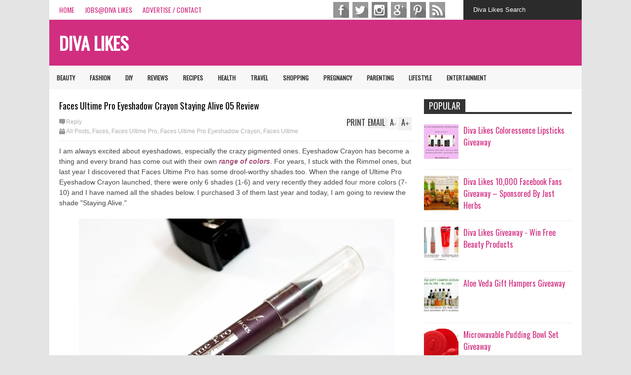

--- FILE ---
content_type: text/html; charset=UTF-8
request_url: https://www.divalikes.com/2017/02/lacolors-all-in-one-makeup-stick-pink-satin-review.html
body_size: 42330
content:
<!DOCTYPE html>
<html class='v2' dir='ltr' xmlns='http://www.w3.org/1999/xhtml' xmlns:b='http://www.google.com/2005/gml/b' xmlns:data='http://www.google.com/2005/gml/data' xmlns:expr='http://www.google.com/2005/gml/expr'>
<head>
<link href='https://www.blogger.com/static/v1/widgets/335934321-css_bundle_v2.css' rel='stylesheet' type='text/css'/>
<meta content='width=device-width,initial-scale=1.0,minimum-scale=1.0,maximum-scale=1.0' name='viewport'/>
<script type='text/javascript'>//<![CDATA[
var curl = window.location.href;if (curl.indexOf('m=1') != -1) {curl = curl.replace('m=1', 'm=0');window.location.href = curl;}
//]]></script>
<meta content='text/html; charset=UTF-8' http-equiv='Content-Type'/>
<meta content='blogger' name='generator'/>
<link href='https://www.divalikes.com/favicon.ico' rel='icon' type='image/x-icon'/>
<link href='https://www.divalikes.com/2017/02/lacolors-all-in-one-makeup-stick-pink-satin-review.html' rel='canonical'/>
<link rel="alternate" type="application/atom+xml" title="Diva Likes - Atom" href="https://www.divalikes.com/feeds/posts/default" />
<link rel="alternate" type="application/rss+xml" title="Diva Likes - RSS" href="https://www.divalikes.com/feeds/posts/default?alt=rss" />
<link rel="service.post" type="application/atom+xml" title="Diva Likes - Atom" href="https://www.blogger.com/feeds/5175198294178944457/posts/default" />

<link rel="alternate" type="application/atom+xml" title="Diva Likes - Atom" href="https://www.divalikes.com/feeds/6343217057182046666/comments/default" />
<!--Can't find substitution for tag [blog.ieCssRetrofitLinks]-->
<link href='https://blogger.googleusercontent.com/img/b/R29vZ2xl/AVvXsEjxo5jPeuxYRR0SkF3lLDzHoAqivUb-cl38oAayMku3YtO8jGQwXiP90bpOF-eMFB5uDL9r5YbmzBNHPMeaxIESHnuh_bMd8f94Ub5uxh2PU3GJud8JB5QMJ9f1SP_f2Jk5UWLwmdZSfFyE/s640/LA-Colors-All-In-One-Makeup-Stick-Pink-Satin-Review.JPG' rel='image_src'/>
<meta content='https://www.divalikes.com/2017/02/lacolors-all-in-one-makeup-stick-pink-satin-review.html' property='og:url'/>
<meta content='L.A.Colors All-In-One Makeup Stick Pink Satin Review' property='og:title'/>
<meta content='Hello, everyone! Today I am going to review a multipurpose lipstick-lusher-eyeshadow which I received in my haul. Who doesn&#39;t love multipurp...' property='og:description'/>
<meta content='https://blogger.googleusercontent.com/img/b/R29vZ2xl/AVvXsEjxo5jPeuxYRR0SkF3lLDzHoAqivUb-cl38oAayMku3YtO8jGQwXiP90bpOF-eMFB5uDL9r5YbmzBNHPMeaxIESHnuh_bMd8f94Ub5uxh2PU3GJud8JB5QMJ9f1SP_f2Jk5UWLwmdZSfFyE/w1200-h630-p-k-no-nu/LA-Colors-All-In-One-Makeup-Stick-Pink-Satin-Review.JPG' property='og:image'/>
<title>
L.A.Colors All-In-One Makeup Stick Pink Satin Review | Diva Likes
</title>
<meta content='https://blogger.googleusercontent.com/img/b/R29vZ2xl/AVvXsEjxo5jPeuxYRR0SkF3lLDzHoAqivUb-cl38oAayMku3YtO8jGQwXiP90bpOF-eMFB5uDL9r5YbmzBNHPMeaxIESHnuh_bMd8f94Ub5uxh2PU3GJud8JB5QMJ9f1SP_f2Jk5UWLwmdZSfFyE/s640/LA-Colors-All-In-One-Makeup-Stick-Pink-Satin-Review.JPG' property='og:image'/>
<style type='text/css'>@font-face{font-family:'Oswald';font-style:normal;font-weight:400;font-display:swap;src:url(//fonts.gstatic.com/s/oswald/v57/TK3_WkUHHAIjg75cFRf3bXL8LICs1_FvsUtiZSSUhiCXABTV.woff2)format('woff2');unicode-range:U+0460-052F,U+1C80-1C8A,U+20B4,U+2DE0-2DFF,U+A640-A69F,U+FE2E-FE2F;}@font-face{font-family:'Oswald';font-style:normal;font-weight:400;font-display:swap;src:url(//fonts.gstatic.com/s/oswald/v57/TK3_WkUHHAIjg75cFRf3bXL8LICs1_FvsUJiZSSUhiCXABTV.woff2)format('woff2');unicode-range:U+0301,U+0400-045F,U+0490-0491,U+04B0-04B1,U+2116;}@font-face{font-family:'Oswald';font-style:normal;font-weight:400;font-display:swap;src:url(//fonts.gstatic.com/s/oswald/v57/TK3_WkUHHAIjg75cFRf3bXL8LICs1_FvsUliZSSUhiCXABTV.woff2)format('woff2');unicode-range:U+0102-0103,U+0110-0111,U+0128-0129,U+0168-0169,U+01A0-01A1,U+01AF-01B0,U+0300-0301,U+0303-0304,U+0308-0309,U+0323,U+0329,U+1EA0-1EF9,U+20AB;}@font-face{font-family:'Oswald';font-style:normal;font-weight:400;font-display:swap;src:url(//fonts.gstatic.com/s/oswald/v57/TK3_WkUHHAIjg75cFRf3bXL8LICs1_FvsUhiZSSUhiCXABTV.woff2)format('woff2');unicode-range:U+0100-02BA,U+02BD-02C5,U+02C7-02CC,U+02CE-02D7,U+02DD-02FF,U+0304,U+0308,U+0329,U+1D00-1DBF,U+1E00-1E9F,U+1EF2-1EFF,U+2020,U+20A0-20AB,U+20AD-20C0,U+2113,U+2C60-2C7F,U+A720-A7FF;}@font-face{font-family:'Oswald';font-style:normal;font-weight:400;font-display:swap;src:url(//fonts.gstatic.com/s/oswald/v57/TK3_WkUHHAIjg75cFRf3bXL8LICs1_FvsUZiZSSUhiCXAA.woff2)format('woff2');unicode-range:U+0000-00FF,U+0131,U+0152-0153,U+02BB-02BC,U+02C6,U+02DA,U+02DC,U+0304,U+0308,U+0329,U+2000-206F,U+20AC,U+2122,U+2191,U+2193,U+2212,U+2215,U+FEFF,U+FFFD;}</style>
<style id='page-skin-1' type='text/css'><!--
/*
-----------------------------------------------------------------
Name:           FLAT NEWS
Version:        2.6.9
Designer:       Tien Nguyen
URL:            sneeit.com
----------------------------------------------------------------- */
/* Variable definitions
====================
<Variable name="keycolor" description="Main Color" type="color" default="#D12F2F"/>
<Group description="Body Object" selector="body">
<Variable name="body.font" description="Body Font" type="font"
default="normal normal 16px Arial, Tahoma, Helvetica, FreeSans, sans-serif"/>
<Variable name="body.background.color" description="Body Background Color" type="color" default="#e5e5e5"/>
</Group>
<Variable name="body.background" description="Body Background" type="background"
color="#e4e4e4" default="$(color) none repeat scroll top left"/>
<Variable name="emfont" description="Emphasis Font" type="font"
default="normal normal 20px Oswald"/>
*/
body {font:normal normal 14px Arial, Tahoma, Helvetica, FreeSans, sans-serif;
background: #e4e4e4 none repeat scroll top left}
/*Frameworks*/
* {position:relative; word-wrap: break-word;}
body {max-width: 100%; overflow-x: hidden!important}
img {max-width: 100%;height:auto;}
iframe {max-width: 100%;}
.thumbnail {z-index: 10}
.item-thumbnail img{max-width: 9999px}
a {color:#d12e80;text-decoration:none}
.key {color:#d12e80}
.hide{display:none;line-height:0}
.clear{clear:both;float:none}
.ib{display:inline-block;*display:inline;zoom:1}
.oh{overflow:hidden; position:relative}
.ti{text-indent:-999px;font-size:0;line-height:0}
.Attribution {display: none}
.widget-item-control{z-index: 1000}
.mainbg{background-color: #d12e80}
.widget,.section {padding:0;margin:0}
.br4{-webkit-border-radius: 4px;-moz-border-radius: 4px;border-radius: 4px;}
.ease {-webkit-transition: all 200ms ease-in-out;-moz-transition: all 200ms ease-in-out;-o-transition: all 200ms ease-in-out;transition: all 200ms ease-in-out;}
.ease * {-webkit-transition: all 200ms ease-in-out;-moz-transition: all 200ms ease-in-out;-o-transition: all 200ms ease-in-out;transition: all 200ms ease-in-out;}
.maincolor {color:#d12e80}
.emfont {font:normal normal 14px Oswald}
.section-label {display: none;}
.section.json .widget.Label {display:none}
.item-thumbnail  {overflow: hidden;display: block;}
.comment-form {max-width: 100%;}
.CSS_LIGHTBOX {z-index: 9999!important;}
.table {display: table;width:100%}
.tr {display: table-row;width:100%}
.td {display: table-cell;vertical-align: middle;}
/*DESIGN*/
.wrapper {
width: 1080px;
margin: auto;
background: white;
}
/*TOP-HEADER*/
#top-header {
background: white;
height: 40px;
padding: 0 20px;
}
#page-social .PageList{
float: left;
}
#top-header .PageList {
font-size:16px;
font:normal normal 14px Oswald;
text-transform: uppercase;
}
#top-header h2 {
display: none;
}
#top-header .PageList li {
padding: 0;
margin: 0 1.5em 0 0;
height: 40px;
line-height: 40px;
}
#page-social .PageList li.selected a {
font-weight: normal;
color: #ccc;
}
#page-social .PageList li a:hover {
text-decoration:underline;
}
#top-header .search-box {
position: absolute;
right: 0;
}
#page-social .LinkList {
position: absolute;
right: 250px;
}
#search-this #search-text {
background: #2b2b2b;
border: none;
height: 40px;
line-height: 40px;
padding: 0 20px;
margin: 0;
display: block;
width: 200px;
color: white;
}
.social-icons .LinkList li a {
display: block;
background-image: url(https://blogger.googleusercontent.com/img/b/R29vZ2xl/AVvXsEiYrpwGKFpyrzEiXeqzJQF_ZtS9Zr-fH9yBsSkOoDenaXCc08ntM38YoqPm8jQ21fKuZDN48_vlelTQ8Asw-YqY2hIWjuuuv4a75GjxElotHE5bjwp7W9T2Ny5k5P66UZYZ2zsTXSWxxf5C/s1600/color-grey-social-32.png);
background-repeat: no-repeat;
text-indent: -9999px;
font-size: 0;
line-height: 0;
height: 34px;
width: 34px;
margin: 0 5px 0 0;
background-position:-141px -282px
}
.social-icons .LinkList li a:hover{background-position:-391px -282px}
.social-icons .LinkList li {
float: left;
display: block;
}
.social-icons .LinkList li a.facebook{background-position:-0px -0px}
.social-icons .LinkList li a.facebook:hover{background-position:-250px -0px}
.social-icons .LinkList li a.pinterest{background-position:-47px -0px}
.social-icons .LinkList li a.pinterest:hover{background-position:-297px -0px}
.social-icons .LinkList li a.twitter{background-position:-94px -0px}
.social-icons .LinkList li a.twitter:hover{background-position:-344px -0px}
.social-icons .LinkList li a.plus{background-position:-141px -0px}
.social-icons .LinkList li a.plus:hover{background-position:-391px -0px}
.social-icons .LinkList li a.rss{background-position:-188px -0px}
.social-icons .LinkList li a.rss:hover{background-position:-438px -0px}
.social-icons .LinkList li a.vimeo{background-position:-0px -47px}
.social-icons .LinkList li a.vimeo:hover{background-position:-250px -47px}
.social-icons .LinkList li a.dribbble{background-position:-94px -47px}
.social-icons .LinkList li a.dribbble:hover{background-position:-344px -47px}
.social-icons .LinkList li a.tumblr{background-position:-141px -47px}
.social-icons .LinkList li a.tumblr:hover{background-position:-391px -47px}
.social-icons .LinkList li a.dropbox{background-position:-47px -94px}
.social-icons .LinkList li a.dropbox:hover{background-position:-297px -94px}
.social-icons .LinkList li a.flickr{background-position:-47px -141px}
.social-icons .LinkList li a.flickr:hover{background-position:-297px -141px}
.social-icons .LinkList li a.linkedin{background-position:-141px -141px}
.social-icons .LinkList li a.linkedin:hover{background-position:-391px -141px}
.social-icons .LinkList li a.blogspot{background-position:-188px -141px}
.social-icons .LinkList li a.blogspot:hover{background-position:-438px -141px}
.social-icons .LinkList li a.instagram{background-position:-0px -188px}
.social-icons .LinkList li a.instagram:hover{background-position:-250px -188px}
.social-icons .LinkList li a.yahoo{background-position:-47px -188px}
.social-icons .LinkList li a.yahoo:hover{background-position:-297px -188px}
.social-icons .LinkList li a.youtube{background-position:-94px -188px}
.social-icons .LinkList li a.youtube:hover{background-position:-344px -188px}
.social-icons .LinkList li a.digg{background-position:-188px -188px}
.social-icons .LinkList li a.digg:hover{background-position:-438px -188px}
.social-icons .LinkList li a.skype{background-position:-0px -235px}
.social-icons .LinkList li a.skype:hover{background-position:-250px -235px}
.social-icons .LinkList li a.wordpress{background-position:-94px -235px}
.social-icons .LinkList li a.wordpress:hover{background-position:-344px -235px}
.social-icons .LinkList li a.amazon{background-position:-47px -282px}
.social-icons .LinkList li a.amazon:hover{background-position:-297px -282px}
/*LOGO and TOP ADS*/
#brand .widget {
z-index: 2;
overflow: hidden;
line-height: 0!important;
float: right;
}
#brand .widget .widget-content {
float: right;
}
#brand .Header {
z-index: 1;
padding: 20px;
float: left;
}
#brand .widget.Header .widget-content {
float: none;
}
#brand .Header .descriptionwrapper {
display: none;
}
#brand .Header .title {
font:normal normal 14px Oswald;
font-size:36px;
font-weight: bold;
color: white;
text-transform: uppercase;
display: block!important;
margin: 0;
}
#brand .widget h2 {
display: none;
}
#brand .Header .title a {
color: white;
}
/*MAIN MENU & SUB MENU*/
#main-menu {
background: #f7f7f7;
height: 48px;
font:normal normal 14px Oswald;
font-size:12px;
font-weight: bold;
z-index: 999;
}
#main-menu .widget {
display: none;
}
#sub-menu {
display: none;
}
#main-menu li {
display: block;
}
#main-menu .menu li {
float: left;
}
#main-menu ul {
padding: 0;
margin: 0;
}
#main-menu ul.sub {
position: absolute;
display: none;
}
#main-menu .menu > li > a,
#main-menu .menu > li > span {
color: #333;
height: 50px;
display: block;
line-height: 50px;
padding: 0 15px;
}
#main-menu .menu > li:hover > span {
background: #ddd;
}
#main-menu .menu > li:hover > a,
#main-menu .menu > li.has-sub:hover > span {
background: #d12e80;
color: white;
}
#main-menu ul.menu li:hover ul.sub {
display: block;
}
#main-menu .menu .sub li a {
display: block;
background: #333;
width: 200px;
padding: 10px 20px;
color: white;
font: normal normal 14px Arial, Tahoma, Helvetica, FreeSans, sans-serif;
font-size: 16px;
}
#main-menu .menu .sub li span {
display: block;
background: #666;
width: 200px;
padding: 10px 20px;
color: #999;
font: normal normal 14px Arial, Tahoma, Helvetica, FreeSans, sans-serif;
font-size: 16px;
}
#main-menu .menu .sub li a:hover {
background: #d12e80;
}
/*BREAK NEWS*/
#break-news .label-layout {
background: #2b2b2b;
height: 50px;
overflow: hidden;
}
#break-news .label-layout h2.title {
font-weight: normal;
text-transform: uppercase;
font-size: 20px;
line-height: 50px;
height: 50px;
display: block;
padding: 0 20px 0 0;
background: #2b2b2b;
position: absolute;
z-index: 2;
}
#break-news .label-layout h2.title a {
color: white;
padding: 0 40px 0 20px;
display: block;
background: url(https://blogger.googleusercontent.com/img/b/R29vZ2xl/AVvXsEgO-NgzrviUBGh7VVG5Wvq8YH78md30hyphenhypheniP52nnSTP5Sv6RrC4yaZUJA5cTXrIq9lM2uKNkH_ZQfYQP0B1hqzoSD0YEE8Q-4qSg2K0su6ZqVIA4aQ7HNPd1FmrmkC1i62bcPTaeQmxUK0gB/s1600/break-separate.png) no-repeat right center;
height: 50px;
line-height: 50px;
}
#break-news .label-layout .content .item {
float: left;
height: 50px;
width: auto;
}
#break-news .label-layout .content .item .thumbnail {
float: left;
}
#break-news .label-layout .content .item .item-thumbnail {
height: 30px;
width: 30px;
float: left;
margin: 10px 10px 0 0;
}
#break-news .label-layout .content {
z-index: 1;
}
#break-news .label-layout .content .item .meta {
display: none;
}
#break-news .label-layout .content .item .excerpt {
display: none;
}
#break-news .label-layout .content .item .title {
font-size: 12px;
font-weight: normal;
}
#break-news .label-layout .content .item .title a {
color: white;
display: block;
padding: 10px 20px 0 0;
}
#break-news .label-layout .content .item .title a:hover {
color: #d12e80;
}
#break-news ul { /* that's your list */
list-style-type: none;
margin: 0;
padding: 0;
width: auto!important;
}
#break-news ul li {
float: left;
min-width: 50px!important;
margin: 0;
padding: 0;
max-width: 200px;
max-height: 2.5em;
overflow: hidden;
}
/*HOME FLEXIBLE LAYOUT*/
/*common layout*/
body.index div.home .widget.Blog {
display: none;
}
#home-layout {
display: none;
}
body.index div.home #home-layout {
display: block;
}
.static_page #side,
.error_page #side {
display: none;
}
.static_page #main,
.error_page #main {
width: 100%;
float: none;
}
#main {
float: left;
width: 720px;
margin: 0 20px 0 0;
min-height: 10px;
}
#primary {
padding: 20px;
}
#home-layout .label-layout {
margin: 0 0 20px 0;
}
#home-layout .label-layout .excerpt {
line-height: 1.5em;
}
#home-layout .label-layout h2.title {
font:normal normal 14px Oswald;
font-weight: normal;
font-size: 16px;
text-transform: uppercase;
}
#home-layout .label-layout h2.title a {
background: #d12e80;
color: white;
padding: 0 10px;
}
#side {
float: left;
width: 300px;
}
#home-layout .label-layout h3.title {
font:normal normal 14px Oswald;
font-size: 16px;
font-weight: normal;
line-height: 1.2em;
}
#home-layout .label-layout h3.title a:hover {
filter: alpha(opacity=60);
opacity: 0.6;
}
#home-layout .label-layout .meta a,
.feed-data .meta a,
.related-post .meta a,
.post-wrapper .meta .comment,
.post-wrapper .meta .tags,
.post-wrapper .meta .date {
display: inline-block;
background-image: url(https://blogger.googleusercontent.com/img/b/R29vZ2xl/AVvXsEhFaFtzSfW2I2HU54SsShFh-OG4WqexQlDP7WV9n_9VqwPQ7A2wVLWJXtdSU3lTh8EQ4M49ZOeA-IHaK2pPHZEV0L8h0mP_8IRAmjZd-IJX3S9XCXRsmjhUMuUJqo4_ENToa-b2DxiXCg1B/s1600/meta-icons.png);
height: 12px;
font-size: 12px;
line-height:12px;
color: black;
vertical-align: middle;
background-repeat: no-repeat;
padding: 0 0 0 14px;
margin: 0 10px 0 0;
filter: alpha(opacity=40);
opacity: 0.4;
overflow: hidden;
}
.post-wrapper .meta *:hover {
filter: alpha(opacity=100);
opacity: 1;
}
.post-wrapper .post-archive-body .meta > div.post-info {
margin: 5px 0 10px 0;
}
.post-wrapper .meta .post-info {
max-width: 70%;
z-index: 9;
}
.post-wrapper .meta .post-info * {
z-index: 9;
}
#home-layout .label-layout .meta a:hover,
.feed-data .meta a:hover,
.post-wrapper .meta > div:hover,
.related-post .meta a:hover{
color: #d12e80;
filter: alpha(opacity=100);
opacity: 1;
}
#home-layout .label-layout .meta a.date,
.feed-data .meta a.date,
.post-wrapper .meta div.date,
.related-post .meta a.date {
background-position: 0 -40px;
}
.post-wrapper .meta div.tags {
background-position: 0 -20px;
}
#home-layout .label-layout.hot,
#home-layout .label-layout.three,
#home-layout .label-layout.combine,
#home-layout .label-layout.slider,
#home-layout .label-layout.dark {
clear: both;
}
#home-layout .label-layout .item .thumbnail,
#home-layout .label-layout .item .item-thumbnail {
background: #333;
}
/*HOT layout*/
#home-layout .label-layout.hot .item-first {
background: #d12e80;
width: 420px;
float:left;
}
#home-layout .label-layout.hot .item-first .thumbnail,
#home-layout .label-layout.hot .item-first .item-thumbnail {
width: 420px;
height: 250px;
overflow: hidden;
}
#home-layout .label-layout.hot .item-first h3.title {
margin: 20px;
}
#home-layout .label-layout.hot .item-first h3.title a {
color: white;
font-size: 18px;
line-height: 1.3em;
}
#home-layout .label-layout.hot .item-first .meta-2 {
height:0;
border-top: 1px solid white;
margin: 0 20px;
filter: alpha(opacity=40);
opacity: 0.4;
}
#home-layout .label-layout.hot .item-first .meta-2 *,
#home-layout .label-layout.hot .item-first .meta-1 {display:none}
#home-layout .label-layout.hot .item-first .excerpt {
padding: 0 20px;
font-size: 14px;
color: white;
filter: alpha(opacity=80);
opacity: 0.8;
min-height: 130px;
}
#home-layout .label-layout.hot .item-first .meta.meta-3 {
background: #EEE;
padding: 10px 20px 10px 20px;
}
#home-layout .label-layout.hot .item-other {
float: right;
width: 280px;
border-top: 1px solid #eee;
padding-top: 20px;
}
#home-layout .label-layout.hot .item-other .thumbnail, #home-layout .label-layout.hot .item-other .item-thumbnail {
width: 280px;
height: 160px;
overflow: hidden;
}
#home-layout .label-layout.hot .item-other h3.title {
margin: 10px 0 10px 0;
}
#home-layout .label-layout.hot .item-other h3.title a{
color: black;
font-size: 18px;
}
#home-layout .label-layout.hot .item-other .meta-1,
#home-layout .label-layout.hot .item-other .meta-3,
#home-layout .label-layout.hot .item-other .excerpt {
display:none;
}
#home-layout .label-layout.hot .item-other .meta-2 {
margin: 0 0 10px 0;
}
#home-layout .label-layout.hot .item-1 {
padding-top: 0;
border-top: none;
}
/*THREE columns layout*/
#home-layout .label-layout.three .item {
float: left;
width: 230px;
margin-left: 15px;
margin-bottom: 15px;
}
#home-layout .label-layout.three .item-0,
#home-layout .label-layout.three .item-3,
#home-layout .label-layout.three .item-6 {
clear: left;
margin-left: 0;
}
#home-layout .label-layout.three .item .thumbnail {
width: 230px;
height: 125px;
overflow: hidden;
}
#home-layout .label-layout.three .item .item-thumbnail {
width: 230px;
height: 125px;
}
#home-layout .label-layout.three .meta-1 {
margin: 10px 0 10px 0;
}
#home-layout .label-layout.three .meta-2,
#home-layout .label-layout.three .meta-3 {
display:none;
}
#home-layout .label-layout.three .excerpt {
font-size: 14px;
color: #666;
}
/*DARK layout*/
#home-layout .label-layout.dark .item {
padding: 20px;
background: #F0F0F0;
margin: 0 0 1px 0;
}
#home-layout .label-layout.dark .thumbnail,
#home-layout .label-layout.dark .item-thumbnail {
width: 70px;
height: 70px;
overflow: hidden;
}
#home-layout .label-layout.dark .thumbnail {
float: left;
margin: 0 20px 0 0;
z-index: 2;
}
#home-layout .label-layout.dark .meta-1,
#home-layout .label-layout.dark .meta-3,
#home-layout .label-layout.dark .excerpt {
display: none;
}
#home-layout .label-layout.dark .meta-2 {
margin: 10px 0 0 0;
}
/*TWO columns layout*/
#home-layout .label-layout.two .item-first {
float: left;
width: 350px;
margin: 0 20px 0 0;
}
#home-layout .label-layout.two .meta-1,
#home-layout .label-layout.two .meta-3,
#home-layout .label-layout.two .excerpt {
display: none;
}
#home-layout .label-layout.two .meta-2 {
margin: 5px 0 5px 0;
}
#home-layout .label-layout.two .item-first h3.title {
margin: 15px 0 10px 0;
}
#home-layout .label-layout.two .item-first h3.title a {
font-size: 18px;
line-height: 1.3em;
}
#home-layout .label-layout.two .item-other h3.title a {
color: black;
}
#home-layout .label-layout.two .item-first .excerpt {
font-size: 14px;
display: block;
margin: 0;
}
#home-layout .label-layout.two .item-other {
float: left;
width: 350px;
margin: 10px 0 0 0;
padding: 15px 0 0 0;
border-top: 1px solid #eee;
}
#home-layout .label-layout.two .item-1 {
border: none;
margin: 0;
padding: 0
}
#home-layout .label-layout.two .item-first .thumbnail,
#home-layout .label-layout.two .item-first .item-thumbnail {
width: 350px;
height: 230px;
overflow: hidden;
}
#home-layout .label-layout.two .item-other .thumbnail,
#home-layout .label-layout.two .item-other .item-thumbnail {
width: 70px;
height: 70px;
overflow: hidden;
float: left;
margin: 0 20px 5px 0;
}
/*ONE columns layout*/
#home-layout .label-layout.oneleft {
float: left;
width: 350px;
clear: left;
}
#home-layout .label-layout.oneright {
float: right;
width: 350px;
clear: right;
}
#home-layout .label-layout.oneleft .item-first .thumbnail,
#home-layout .label-layout.oneleft .item-first .item-thumbnail,
#home-layout .label-layout.oneright .item-first .thumbnail,
#home-layout .label-layout.oneright .item-first .item-thumbnail {
width: 350px;
height: 230px;
overflow: hidden;
margin: 0 0 10px 0;
}
#home-layout .label-layout.oneleft .meta-1,
#home-layout .label-layout.oneright .meta-1,
#home-layout .label-layout.oneleft .meta-3,
#home-layout .label-layout.oneright .meta-3 {
display: none;
}
#home-layout .label-layout.oneleft .item-first h3.title,
#home-layout .label-layout.oneright .item-first h3.title {
font-size: 18px;
margin: 10px 0 10px 0;
}
#home-layout .label-layout.oneleft .item-first .excerpt,
#home-layout .label-layout.oneright .item-first .excerpt {
font-size: 14px;
margin: 0 0 15px 0;
}
#home-layout .label-layout.oneleft .meta,
#home-layout .label-layout.oneright .meta {
margin: 5px 0 10px 0;
}
#home-layout .label-layout.oneleft .item-other,
#home-layout .label-layout.oneright .item-other {
padding: 15px 0 0 0;
border-top: 1px solid #eee;
margin: 0 0 15px 0;
}
#home-layout .label-layout.oneleft .item-other .thumbnail,
#home-layout .label-layout.oneleft .item-other .item-thumbnail,
#home-layout .label-layout.oneright .item-other .thumbnail,
#home-layout .label-layout.oneright .item-other .item-thumbnail {
width: 70px;
height: 70px;
overflow: hidden;
}
#home-layout .label-layout.oneleft .item-other .thumbnail,
#home-layout .label-layout.oneright .item-other .thumbnail {
float: left;
margin: 0 15px 0 0;
}
#home-layout .label-layout.oneleft .item-other .excerpt,
#home-layout .label-layout.oneright .item-other .excerpt {
display: none;
}
#home-layout .label-layout.oneleft .item-other h3.title,
#home-layout .label-layout.oneright .item-other h3.title {
margin: 0 0 5px 0;
}
#home-layout .label-layout.oneleft .item-other h3.title a,
#home-layout .label-layout.oneright .item-other h3.title a {
color:black;
}
/*SLIDER layout*/
#home-layout .label-layout.slider .banner { position: relative; overflow: hidden; }
#home-layout .label-layout.slider .banner li { list-style: none; }
#home-layout .label-layout.slider .banner ul li { float: left; }
#home-layout .label-layout.slider .thumbnail,
#home-layout .label-layout.slider .item-thumbnail {
width: 720px;
height: 300px;
overflow: hidden;
z-index: 0;
}
#home-layout .label-layout.slider .meta,
#home-layout .label-layout.slider .excerpt {
display: none;
}
#home-layout .label-layout.slider .banner ul {
margin: 0;
padding: 0;
}
#home-layout .label-layout.slider h3.title {
position:absolute;
top: 35%;
left: 0;
text-align: center;
font-size: 20px;
width: 90%;
margin: 0 5%;
background-color: rgba(0, 0, 0, 0.5);
padding: 10px 0 15px 0;
}
#home-layout .label-layout.slider h3.title a{
color: white;
text-shadow: 3px 3px 3px #000;
}
#home-layout .label-layout.slider h3.title a:hover{
color: #d12e80;
filter: alpha(opacity=100);
opacity: 1;
}
#home-layout .label-layout.slider ol.dots {
position: absolute;
left: 0;
bottom: 10px;
width: 100%;
padding: 0;
margin: 0;
text-align: center;
}
#home-layout .label-layout.slider .dots li {
cursor: pointer;
background: white;
display: inline-block;
margin: 0 5px;
padding: 0 5px;
border: 1px solid #000;
filter: alpha(opacity=60);
opacity: 0.6;
font-size: 11px;
font-weight: bold;
}
#home-layout .label-layout.slider .dots li.active {
filter: alpha(opacity=100);
opacity: 1;
background: #d12e80;
color: white;
border-color: white;
}
#home-layout .label-layout.slider .dots li:hover {
filter: alpha(opacity=100);
opacity: 1;
}
/*COMBINE layout*/
#home-layout .label-layout.combine .item.item-3,
#home-layout .label-layout.combine .item.item-5,
#home-layout .label-layout.combine .item.item-7,
#home-layout .label-layout.combine .item.item-9,
#home-layout .label-layout.combine .item.item-11{
clear: left;
}
#home-layout .label-layout.combine .item .meta-1 {
display: none;
}
#home-layout .label-layout.combine .item .meta-3 {
clear: both;
line-height: 0;
}
#home-layout .label-layout.combine .item .meta-3 * {
display: none;
}
#home-layout .label-layout.combine .item.item-first .thumbnail,
#home-layout .label-layout.combine .item.item-first .item-thumbnail {
width: 350px;
height: 250px;
overflow: hidden;
}
#home-layout .label-layout.combine .item.item-first .thumbnail {
float: left;
margin: 0 20px 0 0;
}
#home-layout .label-layout.combine .item.item-first .meta-2 {
float: left;
width: 350px;
margin: 10px 0 10px 0;
}
#home-layout .label-layout.combine .item.item-first .excerpt {
float: left;
width: 350px;
margin: 0;
}
#home-layout .label-layout.combine .item.item-first h3.title {
font-size: 18px;
}
#home-layout .label-layout.combine .item.item-other .thumbnail,
#home-layout .label-layout.combine .item.item-other .item-thumbnail {
width: 70px;
height: 70px;
overflow: hidden;
}
#home-layout .label-layout.combine .item.item-other {
float: left;
width: 360px;
margin: 15px 0 0 0;
padding: 15px 0 0 0;
border-top: 1px solid #eee;
}
#home-layout .label-layout.combine .item.item-other .thumbnail {
float: left;
margin: 0 15px 0 0;
}
#home-layout .label-layout.combine .item.item-other h3.title {
float: left;
width: 265px;
}
#home-layout .label-layout.combine .item.item-other h3.title a{
color: black;
}
#home-layout .label-layout.combine .item.item-other .meta-2 {
margin: 10px 0;
float: left;
width: 265px;
}
#home-layout .label-layout.combine .item.item-other .excerpt {
display: none;
}
#home-layout .label-layout.combine .item.item-first{
clear: both;
margin: 0 0 5px 0;
}
/* SIDEBAR */
/*common for side*/
#side h2 {
font:normal normal 14px Oswald;
text-transform: uppercase;
font-weight: normal;
font-size: 18px;
border-bottom: 4px solid #333;
}
#side h2 span {
background: #f0f0f0;
margin: 0 3px 0 0;
padding: 0 10px;
}
#side h2 span.active {
background: #333;
color: white;
}
#side .widget .widget-content {
clear:both;
padding: 10px 0;
margin: 0 0 20px 0;
}
#side .widget ul {
padding: 0;
margin: 0;
}
#side .widget li {
display:block;
}
#side #tabs {
overflow: hidden;
}
#side #tabs .widget {
height: 0px;
overflow: hidden;
}
#side #tabs .widget h2 {
display:none;
}
#side #tabs .widget.tab-active {
height: auto;
overflow: hidden;
}
#side #tabs h2 span {
cursor: pointer;
}
#side #tabs h2 span:hover {
background: #d12e80;
color: white;
}
#side #tabs h2 span.active:hover {
background: #333;
color: white;
}
/*feed data widgets*/
.feed-data .item {
margin: 15px 0 0 0;
padding: 10px 0 0 0;
border-top: 1px solid #eee;
clear: both;
}
.feed-data .item-0 {
margin: 0;
padding: 0;
border-top: none;
}
.feed-data .item .thumbnail,
.feed-data .item .item-thumbnail {
width: 70px;
overflow: hidden;
height: 70px;
}
.feed-data .item .thumbnail {
float: left;
margin: 3px 10px 0 0;
z-index: 2;
}
.feed-data .item .meta,
.feed-data .item .excerpt {
display: none;
}
.feed-data .item .meta-2 {
display: block;
margin: 5px 0;
}
.feed-data .item h3.title {
font:normal normal 14px Oswald;
font-weight: normal;
font-size: 16px
}
.feed-data.recent-comments .item  .meta-2 {
height: 0.8em;
margin: 10px 0 7px 0;
}
.feed-data.recent-comments .item .excerpt {
display: block;
margin: 0;
}
/*COMMON WIDGET CSS*/
.PopularPosts .widget-content ul li {
font:normal normal 14px Oswald;
font-size:16px;
border-top: 1px solid #eee;
}
.PopularPosts .widget-content ul li:first-child {
border: none;
}
.PopularPosts .item-thumbnail {
width: 70px;
height: 70px;
margin: 0 10px 10px 0;
z-index: 1;
}
.PopularPosts .item-snippet {
font:normal normal 14px Arial, Tahoma, Helvetica, FreeSans, sans-serif;
font-size: 12px;
color: #666;
line-height: 1.5em;
}
.cloud-label-widget-content .label-size {
background: #d12e80;
margin: 0 5px 5px 0;
float: left;
padding: 5px;
font:normal normal 14px Oswald;
font-size: 16px;
filter: alpha(opacity=100);
opacity: 1;
}
.cloud-label-widget-content .label-size .label-count {
display: inline;
color: #FFF;
filter: alpha(opacity=60);
opacity: 0.8;
font-weight: normal;
font-size: 12px;
}
.cloud-label-widget-content .label-size a {
color: white;
}
/*FOOTER*/
#footer-ads {
width: 728px;
text-align: center;
margin: 30px auto;
}
#footer-ads .widget h2 {
display: none;
}
#footer-widgets {
background: #f8f8f8;
padding: 40px 0;
}
#footer-widgets .widget {
display: inline-block;
vertical-align: top;
width: 20%;
margin: 0 0 0 4%;
}
#footer-widgets .widget h2 {
font:normal normal 14px Oswald;
font-size: 16px;
text-transform: uppercase;
font-weight: normal;
margin: 0 0 10px 0;
}
#footer-widgets .widget a:hover {
text-decoration: underline;
}
#footer-widgets .widget ul {
padding: 0;
}
#footer-widgets .widget li {
margin: 10px 0 0 0;
padding: 10px 0 0 15px;
border-top: 1px solid #eee;
display: block;
background: url(https://blogger.googleusercontent.com/img/b/R29vZ2xl/AVvXsEjQmpHvcIvuF7y6j9lApJ-ZP0OHiIMW3qaVbnzIZfGDoPeDl-X1rmI4hYhLaru72WDZkqnGdLfkDKGABE4pvFwaS5Fw38fyZuWZzK79zO5DCXurrUoWtRLU__izOjRpNiQs_8m23FI1dhuz/s1600/li-arrow.png) no-repeat 0 13px;
}
#footer-widgets .widget li span {
background: #ddd;
color: white;
font-size: 10px;
font-weight: bold;
padding: 0px 3px;
}
#footer-widgets .contact-form-widget form span {
color: red;
}
#footer-widgets .contact-form-widget {
color: #999;
font-size: 12px;
}
#footer-widgets .contact-form-widget form input.contact-form-button-submit {
background: #d12e80;
border: none;
-webkit-border-radius: 0;
-moz-border-radius: 0;
border-radius: 0;
-moz-box-shadow: none;
-webkit-box-shadow: none;
box-shadow: none;
width: 100%;
height: 2em;
font:normal normal 14px Oswald;
text-transform: uppercase;
font-weight: normal;
font-size: 16px;
cursor: pointer;
}
#footer-widgets .contact-form-widget form input.contact-form-button-submit:hover {
filter: alpha(opacity=60);
opacity: 0.6;
}
#copyright {
background: #333;
padding: 30px 0;
font-size: 12px;
color: #ccc;
text-align: center;
}
#copyright a {
color: white;
}
#copyright a:hover {
color: #d12e80;
}
/*POST ENTRY*/
.post-archive-body .thumbnail,
.post-archive-body .item-thumbnail {
width: 300px;
height: 200px;
overflow: hidden;
}
.post-archive-body .thumbnail {
float: left;
margin: 5px 20px 20px 0;
z-index: 99;
}
.post-archive-body {
margin: 0 0 20px 0;
}
.post-archive-body h2.post-title {
font:normal normal 14px Oswald;
font-size:20px;
font-weight: normal;
margin-bottom: 0;
}
.post-wrapper .meta > div {
margin: 10px 5px 5px 0;
}
.post-wrapper .meta > div a {
color: #333
}
.post-wrapper .meta .comment,
.post-wrapper .meta .date {
z-index: 9
}
.post-body-snippet {
margin: 0;
}
.post-title.single-title {
font:normal normal 14px Oswald;
font-size:18px;
font-weight: normal;
}
.post-single-body {
line-height: 1.5em;
font-size: 14px;
border-top: 1px solid #eee;
margin: 10px 0 0 0;
padding: 10px 0 0 0;
}
td.tr-caption {
font-style: italic;
color: #999;
}
.post-body blockquote {
margin: 15px 20px 20px 0;
padding: 15px;
background: #f0f0f0;
font-style: italic;
font:normal normal 14px Oswald;
border-top: 6px solid #d12e80;
line-height: 2;
font-size: 14px;
color: #333;
}
.post-wrapper .meta div.tags a:hover {
color: #d12e80;
}
.post-wrapper .post-author {
text-align: right;
margin: 0.5em 0;
font-size: 17px;
font-style: italic;
color: #ccc;
}
.post-wrapper .post-author a {
font-weight: bold;
}
.post-body h2,
.post-body h3,
.post-body h4 {
font:normal normal 14px Oswald;
text-transform: none;
margin: 1em 0 0.5em 0;
}
.Blog h4 {
font:normal normal 14px Oswald;
font-weight: normal;
text-transform: uppercase;
font-size: 20px;
}
post-body h2 {
font-size: 26px;
}
.post-body h3 {
font-size: 20px;
}
.post-body h4 {
font-size: 16px;
text-align: left!important;
text-transform: none;
}
.share-post .title {
float: left;
padding: 0 10px 0 0;
}
.share-post .addthis_toolbox {
padding: 4px 0 0 0;
}
.share-post .addthis_toolbox .addthis_button_tweet {
width: 85px;
}
.share-post .addthis_toolbox .addthis_button_facebook_like {
width: 80px;
}
.share-post .addthis_toolbox .addthis_button_google_plusone {
width: 65px;
}
.share-post {
padding: 10px 0;
border: 1px solid #eee;
border-left: none;
border-right: none;
margin: 20px 0;
z-index: 999;
}
.post-wrapper .meta > div.post-apps * {
line-height: 12px;
}
.post-wrapper .meta > div.post-apps {
position: absolute;
right: 0;
width: 100%;
z-index: 1;
top: 0px;
background: none;
font-size: 16px;
filter: alpha(opacity=100);
opacity: 1;
}
.post-apps a {
color: black;
font:normal normal 14px Oswald;
font-size:16px;
text-transform: uppercase;
}
.post-apps a.zoom-text {
float: right;
}
.post-apps .addthis_toolbox {
float: right;
}
.post-apps a.addthis_button_print span {
margin: -1px 6px 0 0;
}
.post-apps a.addthis_button_email span {
margin: -2px 5px 0 10px;
}
.post-apps a.addthis_button_print {
background: #f8f8f8;
padding: 5px;
margin: -10px 0 0 0;
float: right;
}
.post-apps a.addthis_button_email {
background: #f0f0f0;
padding: 5px 5px 6px 0;
margin: -10px 0 0 0;
float: right;
}
.zoom-out-text {
background: #f8f8f8;
padding: 5px 5px 8px 5px;
margin: -10px 0 0 0;
}
.zoom-in-text {
background: #f0f0f0;
padding: 5px 5px 8px 5px;
margin: -10px 0 0 0;
}
.zoom-text span {
font: normal normal 14px Arial, Tahoma, Helvetica, FreeSans, sans-serif;
}
/*RELATED POSTS*/
.related-post h3.title {
font:normal normal 14px Oswald;
font-size:19px;
font-weight: normal;
}
.related-post h3.title a {
color: black;
}
.related-post h3.title a:hover {
color: #d12e80;
}
.related-post .item {
float: left;
width: 230px;
margin-left: 15px;
margin-top: 10px;
}
.related-post .item-0,
.related-post .item-3 {
margin-left: 0;
}
.related-post .item .item-thumbnail,
.related-post .item .thumbnail {
width: 230px;
height: 125px;
overflow: hidden;
}
.related-post .meta-1 {
margin: 10px 0 0 0;
}
.related-post .meta-2,
.related-post .meta-3 {
display:none;
}
.related-post .excerpt {
display:none;
}
/*PAGINATION*/
.static-pagination .home-link:hover {
text-decoration: underline;
}
.static-pagination {
font:normal normal 14px Oswald;
font-size:16px;
text-align: center;
}
.paginations {
float: left;
width: 100%;
margin: 20px 0;
padding: 20px 0;
border: 1px solid #eee;
border-left: none;
border-right: none;
}
.paginations .item span {
font-size: 10px;
color: #ccc;
text-transform: uppercase;
display: block;
}
.paginations .item a {
font:normal normal 14px Oswald;
display: block;
font-size: 16px;
}
.paginations .item {
float: right;
text-align: right;
}
.paginations .item:first-child {
float: left;
text-align: left;
}
.paginations .item a:hover {
text-decoration: underline;
}
.index .paginations > span {
background: #f8f8f8;
display: inline-block;
padding: 0 10px;
font:normal normal 14px Oswald;
font-size:16px;
border: 1px solid #EEE;
margin: 0 5px 0 0;
}
.index .paginations > a {
display: inline-block;
border: 1px solid #EEE;
padding: 0 10px;
margin: 0 5px 0;
font:normal normal 14px Oswald;
font-size:16px;
}
.index .paginations > a:hover {
background: #d12e80;
color: white;
}
.index .paginations {
border: none;
padding: 0;
margin: 0;
}
/*COMMENTS*/
.comments .comment-block {
background: #FFF;  border-radius: 1px;  -moz-border-radius: 1px;  -webkit-border-radius: 1px;  box-shadow: 0 1px 3px 0 #B5B5B5;  -moz-box-shadow: 0 1px 3px 0 #b5b5b5;  -webkit-box-shadow: 0 1px 3px 0 #B5B5B5;  position: relative;  padding: 10px 10px 15px 10px;
margin-left: 25px;
}
.comments .thread-toggle {
display: none;
}
.comments .avatar-image-container {
overflow: hidden;  width: 45px;  height: 45px;
margin: 15px 10px 10px 0;  background: #FFF;  padding: 2px;  -moz-border-radius: 1px;  -webkit-border-radius: 1px;  box-shadow: 0 0 3px #B5B5B5;  -moz-box-shadow: 0 0 3px #b5b5b5;  -webkit-box-shadow: 0 0 3px #B5B5B5;
float: left;
z-index: 9;
position: relative;
max-width: 100px;
max-height: 100px;
}
.comments .avatar-image-container img {
max-width: 100%;
width: 100%;
}
.comments .comments-content .user {
font-weight: normal;
font-style: italic;
display: block;
margin: 12px 0 0 0;
}
.comments .comments-content .datetime {
display: block;
font-size: 11px;
}
.comments .comments-content .icon.blog-author {
display: none;
}
.comment-actions.secondary-text a {
background: #DDD;
padding: 3px 10px;
}
.comment-actions.secondary-text {
position: absolute;
bottom: 0;
right: 0;
text-shadow: 0 1px 1px #FFF;
font-size: 11px;
}
.comment-actions.secondary-text a:hover {
background: #333;
text-shadow: 0 1px 1px #000;
}
.comment-actions a:hover {
color: white;
}
.comments .continue a {
padding: 0;
}
.comments .comments-content .inline-thread {
padding: 0;
}
.comments .comments-content .comment-replies {
margin-left: 50px;
}
ol.thread-chrome.thread-expanded .continue {
display: block;
text-align: right;
font:normal normal 14px Oswald;
font-weight: normal;
text-transform: uppercase;
font-size: 18px;
}
.separator a[style="margin-left: 1em; margin-right: 1em;"] {margin-left: auto!important;margin-right: auto!important;}
/*--emoticons*/
#emo-but {
display: inline-block;
}
#emo-but a {
padding: 4px 4px 0px;
line-height: 0;
background: #fbfbfb;
}
#emo-but a:hover {
background: #f8f8f8;
}
#emo-box .item {
float: left;
text-align: center;
padding: 10px 0;
width: 85px;
font-size: 12px;
height: 30px;
line-height: 1;
}
#emo-box {
background: #fbfbfb;
margin: -2px 0 0 0;
display: none;
}
/*comment switcher*/
#comment-post-message a {
margin: 4px 0 0 0.5em;
padding: 4px;
background: #f8f8f8;
font: normal normal 14px Arial, Tahoma, Helvetica, FreeSans, sans-serif;
font-size: 10px;
display: inline-block;
vertical-align: top;
}
#comment-post-message a.default {
color: #d12e80;
}
#comment-post-message a.facebook{
color: #6d84b4;
}
#comment-post-message a:hover {
text-decoration: underline;
}
#comment-post-message a.active {
color: #ccc;
cursor: text;
text-decoration: none;
}
.comment-box {
display : none
}
.comment-content iframe {
display: block;
width: 100%;
height: 300px;
max-height: 100%;
border: none;
clear: both;
}
.blog-comment-message {
padding: 10px;
background: #fbfbfb;
border: 1px solid #eee;
margin: 10px 0;
}
/*404*/
.desc-404 {
text-align: center;
font-size: 30px;
margin: 30px 0 0 0;
}
.img-404 {
font:normal normal 14px Oswald;
color: #ccc;
font-size: 150px;
text-align: center;
}
.error_page .paginations {
font:normal normal 14px Oswald;
text-align: center;
font-size: 30px;
text-transform: uppercase;
border: none;
}
/*JUMP TOP*/
a.scrollup {
z-index:2;
background: #444 url(https://blogger.googleusercontent.com/img/b/R29vZ2xl/AVvXsEjw0uhLJB8FVrbm8LQMlviCmBSjYA_FVyQIjrNduPU4feVfcizs_fVdWkVEqEf8SXA9kFv8494sNxDblmPMn9GSIxCczk9p9W35jqvjFlLVbFiwiGnodY_8YZg4uKJ0V-TQmWKnkbPq77L3/s1600/jump-top-arrow.png) no-repeat center center;
width:40px;
height:40px;
text-indent:-99999px;
border-radius:2px;
-moz-border-radius:2px;
-webkit-border-radius:2px;
position:fixed;
bottom:-100px;
right:10px;
cursor:pointer;
-webkit-transition:all .3s ease-in-out;
-moz-transition:all .3s ease-in-out;
-o-transition:all .3s ease-in-out;
-ms-transition:all .3s ease-in-out;
transition:all .3s ease-in-out;
overflow:auto;
opacity:.7;
}
a.scrollup:hover{
filter: alpha(opacity=100);
opacity: 1;
}
/*SCROLL BAR*/
::-webkit-scrollbar {
width:8px;
height:8px;
}
::-webkit-scrollbar-track {
background:#FFF;
-webkit-box-shadow:inset 1px 1px 2px #E0E0E0;
border:1px solid #D8D8D8;
}
::-webkit-scrollbar-thumb {
background:#d12e80;
-webkit-box-shadow:inset 1px 1px 2px rgba(155,155,155,0.4);
}
::-webkit-scrollbar-thumb:hover {
-webkit-box-shadow:inset 1px 1px 10px rgba(0,0,0,0.3);
}
::-webkit-scrollbar-thumb:active {
background:#888;
-webkit-box-shadow:inset 1px 1px 2px rgba(0,0,0,0.3);
}
/* RESPONSIVE */
/* ############### */
.selectnav {display:none;}
@media screen and (max-width: 1079px) {
#res-menu-1, #res-menu-2 {display: none;}
.selectnav {display:block;}
.wrapper {width: 760px}
#selectnav1 {
width: 300px;
height: 30px;
margin: 4px 0 0 0;
border: 1px solid #EEE;
font-size: 10px;
padding: 5px;
}
#selectnav2 {
font:normal normal 14px Oswald;
font-size: 20px!important;
color: #d12e80;
background: transparent;
border: none;
font-size: 10px;
padding: 5px 5px;
width: 100%;
height: 50px;
}
#brand {
height: auto;
}
#brand .widget {
position: static;
margin: auto;
clear: both;
float: none;
text-align: center;
max-width: 728px;
display: block;
}
#main {
width: 100%;
clear: both;
float: none;
}
#side {
width: 100%;
float: none;
clear: both;
margin: 40px 0 0 0;
}
#side #side-bot .widget {
width: 300px;
float: left;
margin: 0 60px 0 0;
}
#footer-widgets .widget {
display: inline-block;
vertical-align: top;
width: 40%;
margin: 0 5% 20px;
}
#brand .widget a img {
display: block;
margin: auto;
}
}
@media screen and (max-width: 759px) {
.adsbygoogle, .adsbygoogle *, .adsbygoogle iframe {
overflow: hidden!important;
max-width: 100%!important;
position: static!important;
}
.scrollup {display: none!important;}
.wrapper {width: 390px;}
#top-header {
height: auto;
}
#selectnav1 {
clear: both;
width: 100%!important;
float: none;
margin: 0 0 10px 0!important;
padding: 0;
}
#page-social .LinkList,
#top-header .PageList,
#top-header .search-box,
#search-this #search-text {
position: static;
float: none;
clear: both;
width: 100%;
margin: auto;
padding: 0;
}
#top-header .widget ul {
padding: 0;
}
#search-this #search-text {
margin: 10px 0 15px 0
}
.social-icons .LinkList {
text-align: center;
}
.social-icons .LinkList li,
.social-icons .LinkList a,
.social-icons .LinkList div,
.social-icons .LinkList ul {
display: inline-block;
}
#brand .widget, #footer-ads {
display: none;
}
#brand .widget.Header {
display: block;
}
#home-layout .label-layout .item,
#home-layout .label-layout .item-first .thumbnail,
#home-layout .label-layout.hot .item .thumbnail,
#home-layout .label-layout.hot .item .item-thumbnail {
width: 100%!important;
}
#home-layout .label-layout.hot .item .item-thumbnail img{
min-width: 100%;
min-height: 100%;
}
#home-layout .label-layout.hot .item-first {
margin: 0 0 20px 0
}
#home-layout .label-layout.three .item .thumbnail,
#home-layout .label-layout.three .item .item-thumbnail,
#home-layout .label-layout.three .item .item-thumbnail img {
width: 100%!important;
}
#home-layout .label-layout.three .item .item-thumbnail img {
min-height: 125px;
}
#home-layout .label-layout.three .item {
margin: 0 0 20px 0;
}
#home-layout .label-layout.dark .thumbnail {
width: 70px!important;
}
#home-layout .label-layout.dark .item {
width: auto!important;
}
#home-layout .label-layout.two .item-first {
margin: 0 0 15px 0;
padding: 0 0 15px 0;
border-bottom: 1px solid #eee
}
#side .widget, #side .section {
width: 100%!important;
}
.banner.has-dots {
width: 100%!important;
}
#footer-widgets {
padding: 30px 20px;
}
#footer-widgets .widget{
width: 100%!important;
margin: 10px 0;
}
#main {
max-width: 100%;
}
.post-apps {
position: static!important;
clear: both;
float: none;
text-align: left;
margin: 15px 0 0 0!important;
width: 100%!important;
padding: 0!important;
}
.post-apps a.zoom-text {
float: left;
}
.post-apps .addthis_toolbox {
float: left;
}
.facebook-comment * {
width: 100%!important;
display: block;
position: relative!important;
max-width: 100%!important;
}
.fb_iframe_widget {
width: 100%!important;
}
.fb_iframe_widget span {
width: 100%!important;
}
.related-post .item {
max-width: 100%;
margin-left: auto!important;
margin-right: auto!important;
float: none;
}
.Blog h4 {
display: block;
clear: both;
float: none!important;
position: static!important;
text-align: center;
}
#comment-post-message a {
display: block;
}
.paginations .item {
display: block;
clear: both;
text-align: center!important;
width: 100%!important;
float: none;
position: static!important;
margin: 0 0 10px 0;
}
#home-layout .label-layout.combine .item.item-other h3.title,
#home-layout .label-layout.combine .item.item-other .meta-2 {
float: none;
width: auto;
}
#side h2 {
font-size: 90%;
}
p, div {
max-width: 100%;
}
.post-wrapper .meta .post-info, .post-wrapper .meta .post-info div {
max-width: 100%!important;
float: none;
clear: both;
display: block!important;
}
.post-wrapper .meta .post-info > div {
margin-bottom: 5px;
}
}
@media screen and (max-width: 389px) {
#footer-widgets {
padding: 20px 10px;
}
.wrapper, .item, .widget, .section, #main, #side, .label-layout {
max-width: 100%;
margin-left: auto!important;
margin-right: auto!important;
}
}
/*PRINT*/
@media print {
#top-header,
#brand .widget,
#main-menu,
#break-news,
#side,
#footer-ads,
#footer,
.share-post,
.related-post,
.paginations,
.comments,
.facebook-comment,
.meta {
display:none!important;
}
#brand .widget.Header {
display: block!important;
}
#main {
float: none;
clear: both;
width: 100%;
}
.print-url {
display: block!important;
}
}
/*WIDGETS FOR ADMIN ONLY*/
#HTML99 {
display: none;
}
.facebook-comment.comment-box .fb_iframe_widget,
.facebook-comment.comment-box .fb_iframe_widget span,
.facebook-comment.comment-box .fb_iframe_widget iframe{
display: block!important;
width: 100%!important;
}
/*Post reactions*/
.reactions-label {
display: block;
background: #333;
color: white;
padding: 10px;
font-size: 12px;
margin: 13px 4px 0 0;
line-height: 1em;
}
.reactions-label-cell {
line-height: 0;
}
.reactions-iframe {
margin: 17px 0 0 0;
height: 1.5em;
}
/*Fix print and email buttons*/
.post-apps .addthis_toolbox {
width: 75%;
}
.post-apps .addthis_button_print {
float: right;
}
.post-apps .addthis_button_email {
float: right;
}
.paginations.item_pagination .item {
max-width: 50%;
}
/*Post Pagination*/
.bs-next {
display: none;
}
.bs-next.active {
display: block;
}
.bs-next-pn {
background: white;
padding: 4px;
margin: 0 5px 0 0;
font-size: 12px;
line-height: 1em;
display: block;
float: left;
}
.bs-next-pn-holder {
clear: both;
margin: 10px 0 0 0;
padding: 5px;
background: #f0f0f0;
}
.bs-next-pn:hover {
color: white;
background: #d12e80;
}
.bs-next-pn.active {
background: #ccc;
color: white;
}
/* google maps */
.bs-post-map iframe {
display: block;
width: 100%;
height: 400px;
border: none;
margin: 10px 0 0 0;
}
// fire fox max-width problem
table.tr-caption-container[align="center"], table.tr-caption-container[align="center"] *{
display: block;
max-width: 100%;
margin: auto;
}

--></style>
<script src='https://ajax.googleapis.com/ajax/libs/jquery/1.8.3/jquery.min.js' type='text/javascript'></script>
<script src='//s7.addthis.com/js/300/addthis_widget.js#pubid=xa-51be7bd11b8b90a4' type='text/javascript'></script>
<!--[if lt IE 8]> <style type="text/css"> #home-layout .label-layout .meta a, .feed-data .meta a, .related-post .meta a, .post-wrapper .meta div, #home-layout .label-layout.slider .dots li, #footer-widgets .widget, .index .paginations span, .index .paginations a, #emo-but, #comment-post-message a { *display:inline; } #page-social .LinkList { right: -750px; } #top-header .search-box { top: 0; } #break-news .label-layout .content .item { width: 200px; } #break-news .label-layout .content .item { width: 200px; } #main-menu { z-index: 99; } #primary { z-index: -1; } .cloud-label-widget-content .label-size { display:inline-block; *display:block; } </style> <![endif]-->
<!--[if lt IE 9]> <style type="text/css"> .comments .comment-block {border: 1px solid #ccc} </style> <![endif]-->
<script type='text/javascript'>
        (function(i,s,o,g,r,a,m){i['GoogleAnalyticsObject']=r;i[r]=i[r]||function(){
        (i[r].q=i[r].q||[]).push(arguments)},i[r].l=1*new Date();a=s.createElement(o),
        m=s.getElementsByTagName(o)[0];a.async=1;a.src=g;m.parentNode.insertBefore(a,m)
        })(window,document,'script','https://www.google-analytics.com/analytics.js','ga');
        ga('create', 'UA-34862731-1', 'auto', 'blogger');
        ga('blogger.send', 'pageview');
      </script>
<link href='https://www.blogger.com/dyn-css/authorization.css?targetBlogID=5175198294178944457&amp;zx=3d8eec2a-4c2d-43ed-a331-6ad6413370bb' media='none' onload='if(media!=&#39;all&#39;)media=&#39;all&#39;' rel='stylesheet'/><noscript><link href='https://www.blogger.com/dyn-css/authorization.css?targetBlogID=5175198294178944457&amp;zx=3d8eec2a-4c2d-43ed-a331-6ad6413370bb' rel='stylesheet'/></noscript>
<meta name='google-adsense-platform-account' content='ca-host-pub-1556223355139109'/>
<meta name='google-adsense-platform-domain' content='blogspot.com'/>

<!-- data-ad-client=ca-pub-4463947951462117 -->

</head>
<body class='item'>

<div class="item
wrapper">

<div id='header'>
<div id='top-header'>
<div class='crosscol social-icons section' id='page-social'><div class='widget PageList' data-version='1' id='PageList1'>
<h2>Page</h2>
<div class='widget-content'>
<ul>
<li>
<a href='https://www.divalikes.com/'>HOME</a>
</li>
<li>
<a href='https://www.divalikes.com/p/write-for-us_7.html'>JOBS@DIVA LIKES</a>
</li>
<li>
<a href='https://www.divalikes.com/p/contact-me_7.html'>ADVERTISE / CONTACT</a>
</li>
</ul>
<div class='clear'></div>
</div>
</div><div class='widget LinkList' data-version='1' id='LinkList1'>
<h2>Social</h2>
<div class='widget-content'>
<ul>
<li><a href='https://www.facebook.com/DivaLikes'>Facebook</a></li>
<li><a href='https://twitter.com/Diva_Likes'>Twitter</a></li>
<li><a href='https://www.instagram.com/itsdivalikes/'>Instagram</a></li>
<li><a href='https://plus.google.com/u/0/102164189729765042835/posts'>GooglePlus</a></li>
<li><a href='https://www.pinterest.com/divalikespin/'>Pinterest</a></li>
<li><a href='http://feedburner.google.com/fb/a/mailverify?uri=DivaLikes'>Feed</a></li>
</ul>
<div class='clear'></div>
</div>
</div></div>
<div class='search-box'>
<form action='/search' id='search-this' method='get'>
<input id='search-text' name='q' onblur='if (this.value == &#39;&#39;) {this.value = &#39;Diva Likes Search&#39;;}' onfocus='if (this.value == &#39;Diva Likes Search&#39;) {this.value = &#39;&#39;;}' type='text' value='Diva Likes Search'/>
</form>
</div>
<div class='clear'></div>
</div>
<div class='table'>
<div class='mainbg section' id='brand'><div class='widget Header' data-version='1' id='Header1'>
<div id='header-inner'>
<div class='titlewrapper'>
<h1 class='title'>
<a href='https://www.divalikes.com/'>
Diva Likes
</a>
</h1>
</div>
<div class='descriptionwrapper'>
<p class='description'><span>Diva Likes is an exclusive lifestyle website for women. Beauty, fashion, reviews, DIY, tv and movies, pregnancy, parenting, travel, shopping - you name it, we feature it!</span></p>
</div>
</div>
</div></div>
</div>
<script type='text/javascript'>
    //<![CDATA[
        $('#brand').addClass('tr');
        $('#brand .widget').addClass('td');     
        $('#brand').append('<div class="clear"></div>');
        $('#brand .widget.HTML .widget-content a').each(function(){
            var par = $(this);
            par.find('img').each(function(){
                par.css('display', 'block');
                par.css('line-height', '0');
            });
        });
    //]]>
    </script>
<div class='section' id='main-menu'><div class='widget LinkList' data-version='1' id='LinkList2'>
<h2>Main Menu</h2>
<div class='widget-content'>
<ul>
<li><a href='http://www.divalikes.com/search/label/beauty'>BEAUTY</a></li>
<li><a href='http://www.divalikes.com/search/label/Fashion'>FASHION</a></li>
<li><a href='http://www.divalikes.com/search/label/DIY'>DIY</a></li>
<li><a href='http://www.divalikes.com/search/label/reviews'>REVIEWS</a></li>
<li><a href='http://www.divalikes.com/search/label/recipes'>RECIPES</a></li>
<li><a href='http://www.divalikes.com/search/label/health'>HEALTH</a></li>
<li><a href='http://www.divalikes.com/search/label/Travel'>TRAVEL</a></li>
<li><a href='http://www.divalikes.com/search/label/onlineshopping'>SHOPPING</a></li>
<li><a href='http://www.divalikes.com/search/label/pregnancy'>PREGNANCY</a></li>
<li><a href='http://www.divalikes.com/search/label/parenting'>PARENTING</a></li>
<li><a href='http://www.divalikes.com/search/label/lifestyle'>LIFESTYLE</a></li>
<li><a href='http://www.divalikes.com/search/label/tvandmovies'>ENTERTAINMENT</a></li>
</ul>
<div class='clear'></div>
</div>
</div><div class='widget Label' data-version='1' id='Label1'>
<h2>Label Links</h2>
<div class='widget-content list-label-widget-content'>
<ul>
</ul>
<div class='clear'></div>
</div>
</div></div>
<div class='no-items section' id='sub-menu'>
</div>
<div class='json section' id='break-news'><div class='widget Label' data-version='1' id='Label3'>
<h2>FAVORITES</h2>
<div class='widget-content list-label-widget-content'>
<ul>
</ul>
<div class='clear'></div>
</div>
</div></div>
</div><!-- HEADER -->
<div id='primary'>
<div id='main'>
<div class='section' id='content'><div class='widget HTML' data-version='1' id='HTML99'><div id='disqus-shortname'>
</div></div><div class='widget Blog' data-version='1' id='Blog1'>
<div class='post-wrapper'>
<div class='post' itemprop='blogPost' itemscope='itemscope' itemtype='http://schema.org/BlogPosting'>
<h1 class='post-title single-title' itemprop='name'>L.A.Colors All-In-One Makeup Stick Pink Satin Review</h1>
<meta content='https://blogger.googleusercontent.com/img/b/R29vZ2xl/AVvXsEjxo5jPeuxYRR0SkF3lLDzHoAqivUb-cl38oAayMku3YtO8jGQwXiP90bpOF-eMFB5uDL9r5YbmzBNHPMeaxIESHnuh_bMd8f94Ub5uxh2PU3GJud8JB5QMJ9f1SP_f2Jk5UWLwmdZSfFyE/s640/LA-Colors-All-In-One-Makeup-Stick-Pink-Satin-Review.JPG' itemprop='image_url'/>
<meta content='5175198294178944457' itemprop='blogId'/>
<meta content='6343217057182046666' itemprop='postId'/>
<meta content='https://www.blogger.com/profile/17431059318393041940' itemprop='url'/>
<meta content='Hello, everyone! Today I am going to review a multipurpose lipstick-lusher-eyeshadow which I received in my haul. Who doesn&#39;t love multi...' itemprop='description'/>
<meta content='Hello, everyone! Today I am going to review a multipurpose lipstick-lusher-eyeshadow which I received in my haul. Who doesn&#39;t love multi...' property='og:description'/>
<p class='hide' itemprop='description graph'>Hello, everyone! Today I am going to review a multipurpose lipstick-lusher-eyeshadow which I received in my haul. Who doesn&#39;t love multi...</p>
<span class='item-control blog-admin pid-2058576041'>
<a href='https://www.blogger.com/post-edit.g?blogID=5175198294178944457&postID=6343217057182046666&from=pencil' title='Edit Post'>
<img alt="" class="icon-action" height="18" src="//img2.blogblog.com/img/icon18_edit_allbkg.gif" width="18">
</a>
</span>
<a name='6343217057182046666'></a>
<div class='meta'>
<div class='post-info'>
<div class='comment'>
<a class='comment-limk' href='https://www.divalikes.com/2017/02/lacolors-all-in-one-makeup-stick-pink-satin-review.html#comment-form' onclick=''>
1
</a>
</div>
<div class='tags'>
<a href='https://www.divalikes.com/search/label/All%20Posts' rel='tag'>All Posts</a>,
<a href='https://www.divalikes.com/search/label/L.A.%20Colors' rel='tag'>L.A. Colors</a>,
<a href='https://www.divalikes.com/search/label/L.A.Colors%20All-In-One%20Makeup%20Stick' rel='tag'>L.A.Colors All-In-One Makeup Stick</a>,
<a href='https://www.divalikes.com/search/label/L.A.Colors%20All-In-One%20Makeup%20Stick%20Pink%20Satin' rel='tag'>L.A.Colors All-In-One Makeup Stick Pink Satin</a>,
<a href='https://www.divalikes.com/search/label/L.A.Colors%20All-In-One%20Makeup%20Stick%20Pink%20Satin%20Review' rel='tag'>L.A.Colors All-In-One Makeup Stick Pink Satin Review</a>,
<a href='https://www.divalikes.com/search/label/reviews' rel='tag'>reviews</a>,
<a href='https://www.divalikes.com/search/label/Salomi' rel='tag'>Salomi</a>
</div>
</div>
<div class='post-apps'>
<a class='zoom-text zoom-in-text' href='#A+'>A<span>+</span></a>
<a class='zoom-text zoom-out-text' href='#A-'>A<span>-</span></a>
<div class='addthis_toolbox addthis_default_style addthis_16x16_style'>
<a class='addthis_button_email'>Email</a>
<a class='addthis_button_print'>Print</a>
</div>
</div>
<div class='clear'></div>
</div>
<div class='hide print-url'>
https://www.divalikes.com/2017/02/lacolors-all-in-one-makeup-stick-pink-satin-review.html
</div>
<div class='post-single-body post-body' id='post-body-6343217057182046666' itemprop='articleBody'>
<div dir="ltr" style="text-align: left;" trbidi="on"><span style="font-family: Verdana, sans-serif;"><span style="color: #444444;">Hello, everyone! Today I am going to review a multipurpose lipstick-lusher-eyeshadow which I received in my haul. Who doesn't love multipurpose products? Personally, I am a big fan of them as they are so easy to carry around and you can really get creative with it. It enables you to mix and match products as well to create something of your own choice. L.A.Colors is one of the </span><b><i><a href="http://www.divalikes.com/2017/01/wet-n-wild-wild-shine-nail-color-tickled-pink-review.html" target="_blank"><span style="color: #a64d79;">affordable brands</span></a></i></b><span style="color: #444444;"> and the product can be worn on eyes, lips, and cheeks. I am trying it out for different purposes and here is my detailed review of the same.</span></span><br />
<span style="color: #444444; font-family: Verdana, sans-serif;"><br />
</span> <div class="separator" style="clear: both; text-align: center;"><a href="https://blogger.googleusercontent.com/img/b/R29vZ2xl/AVvXsEjxo5jPeuxYRR0SkF3lLDzHoAqivUb-cl38oAayMku3YtO8jGQwXiP90bpOF-eMFB5uDL9r5YbmzBNHPMeaxIESHnuh_bMd8f94Ub5uxh2PU3GJud8JB5QMJ9f1SP_f2Jk5UWLwmdZSfFyE/s1600/LA-Colors-All-In-One-Makeup-Stick-Pink-Satin-Review.JPG" imageanchor="1" style="margin-left: 1em; margin-right: 1em;"><span style="color: #444444; font-family: Verdana, sans-serif;"><img alt="L.A.Colors All-In-One Makeup Stick Pink Satin Review" border="0" height="480" src="https://blogger.googleusercontent.com/img/b/R29vZ2xl/AVvXsEjxo5jPeuxYRR0SkF3lLDzHoAqivUb-cl38oAayMku3YtO8jGQwXiP90bpOF-eMFB5uDL9r5YbmzBNHPMeaxIESHnuh_bMd8f94Ub5uxh2PU3GJud8JB5QMJ9f1SP_f2Jk5UWLwmdZSfFyE/s640/LA-Colors-All-In-One-Makeup-Stick-Pink-Satin-Review.JPG" title="L.A.Colors All-In-One Makeup Stick Pink Satin Review" width="640" /></span></a></div><a name="more"></a><br />
<span style="color: #a64d79; font-family: Verdana, sans-serif;"><b>About L.A.Colors All-In-One Makeup Stick Pink Satin:</b></span><br />
<span style="color: #444444; font-family: Verdana, sans-serif;"><br />
</span> <span style="color: #444444; font-family: Verdana, sans-serif;">Combines makeup application for lips, eyes, and cheeks into one versatile cosmetic pencil. Applies and blends easily with silky smooth feel special formulation ensures long lasting wear. Extra-large jumbo stick for easy application and control.</span><br />
<span style="color: #444444; font-family: Verdana, sans-serif;"><br />
</span> <div class="separator" style="clear: both; text-align: center;"><a href="https://blogger.googleusercontent.com/img/b/R29vZ2xl/AVvXsEiNiSKjnD9AkLX9U254osUytPRdOqdCzEUTye3NvyKoGBRNfW5VEoU_hnB8pPXRZwp0A4qWS8ZQn_NhEDqh7OnfuI2jyRQVzRjU3pgHkIGn7KLUsWeGZLxQkpC-yWBMzbOzv0JPBwGEwB5l/s1600/LA-Colors-All-In-One-Makeup-Stick-Pink-Satin.JPG" imageanchor="1" style="margin-left: 1em; margin-right: 1em;"><span style="color: #444444; font-family: Verdana, sans-serif;"><img alt="L.A.Colors All-In-One Makeup Stick Pink Satin" border="0" height="480" src="https://blogger.googleusercontent.com/img/b/R29vZ2xl/AVvXsEiNiSKjnD9AkLX9U254osUytPRdOqdCzEUTye3NvyKoGBRNfW5VEoU_hnB8pPXRZwp0A4qWS8ZQn_NhEDqh7OnfuI2jyRQVzRjU3pgHkIGn7KLUsWeGZLxQkpC-yWBMzbOzv0JPBwGEwB5l/s640/LA-Colors-All-In-One-Makeup-Stick-Pink-Satin.JPG" title="L.A.Colors All-In-One Makeup Stick Pink Satin" width="640" /></span></a></div><span style="color: #444444; font-family: Verdana, sans-serif;"><br />
</span> <div class="separator" style="clear: both; text-align: center;"><a href="https://blogger.googleusercontent.com/img/b/R29vZ2xl/AVvXsEiGEMpCSZrRpExGayQw-p4itFKEHo9hbhDXR2Bu3YTDGxei74sLBF6iWD1QOVVWDAofC3-WbQAtukUJSV4pn_LLqtUhsUPZ54hnvo1TZkUuGatqm3SQT3HuUniqkPMKWGZGfEYKW-RzWYaa/s1600/LA-Colors-All-In-One-Makeup-Stick-Pink-Satin-Price.JPG" imageanchor="1" style="margin-left: 1em; margin-right: 1em;"><span style="color: #444444; font-family: Verdana, sans-serif;"><img alt="L.A.Colors All-In-One Makeup Stick Pink Satin Shade" border="0" height="480" src="https://blogger.googleusercontent.com/img/b/R29vZ2xl/AVvXsEiGEMpCSZrRpExGayQw-p4itFKEHo9hbhDXR2Bu3YTDGxei74sLBF6iWD1QOVVWDAofC3-WbQAtukUJSV4pn_LLqtUhsUPZ54hnvo1TZkUuGatqm3SQT3HuUniqkPMKWGZGfEYKW-RzWYaa/s640/LA-Colors-All-In-One-Makeup-Stick-Pink-Satin-Price.JPG" title="L.A.Colors All-In-One Makeup Stick Pink Satin Shade" width="640" /></span></a></div><span style="color: #444444; font-family: Verdana, sans-serif;"><br />
</span> <span style="color: #a64d79; font-family: Verdana, sans-serif;"><b>Price:</b></span><br />
<span style="color: #444444; font-family: Verdana, sans-serif;"><br />
</span> <span style="color: #444444; font-family: Verdana, sans-serif;">$1 for 2.3 g</span><br />
<span style="color: #444444; font-family: Verdana, sans-serif;"><br />
</span> <span style="color: #a64d79; font-family: Verdana, sans-serif;"><b>Shelf Life:</b></span><br />
<span style="color: #444444; font-family: Verdana, sans-serif;"><br />
</span> <span style="color: #444444; font-family: Verdana, sans-serif;">24 months</span><br />
<span style="color: #444444; font-family: Verdana, sans-serif;"><br />
</span> <span style="color: #a64d79; font-family: Verdana, sans-serif;"><b>Ingredients List:</b></span><br />
<span style="color: #444444; font-family: Verdana, sans-serif;"><br />
</span> <div class="separator" style="clear: both; text-align: center;"><a href="https://blogger.googleusercontent.com/img/b/R29vZ2xl/AVvXsEhhbh4Ps_aUJPgD3XHH2KF0uQqdAWbZGgKovazuKPZU8uYrl8js751_8jGbImhqHwfVPkvqPq5WkuUTLVg2PkmA0yPXlPra3ykjHIqfRiP1937j553XhzoIFOUMvhspqvsgf6Pyw46ER5xs/s1600/LA-Colors-All-In-One-Makeup-Stick-Pink-Satin-Ingredients.JPG" imageanchor="1" style="margin-left: 1em; margin-right: 1em;"><span style="color: #444444; font-family: Verdana, sans-serif;"><img alt="L.A.Colors All-In-One Makeup Stick Pink Satin Ingredients" border="0" height="480" src="https://blogger.googleusercontent.com/img/b/R29vZ2xl/AVvXsEhhbh4Ps_aUJPgD3XHH2KF0uQqdAWbZGgKovazuKPZU8uYrl8js751_8jGbImhqHwfVPkvqPq5WkuUTLVg2PkmA0yPXlPra3ykjHIqfRiP1937j553XhzoIFOUMvhspqvsgf6Pyw46ER5xs/s640/LA-Colors-All-In-One-Makeup-Stick-Pink-Satin-Ingredients.JPG" title="L.A.Colors All-In-One Makeup Stick Pink Satin Ingredients" width="640" /></span></a></div><span style="color: #444444; font-family: Verdana, sans-serif;"><br />
</span> <span style="color: #a64d79; font-family: Verdana, sans-serif;"><b>Directions For Use:</b></span><br />
<span style="color: #444444; font-family: Verdana, sans-serif;"><br />
</span> <span style="color: #444444; font-family: Verdana, sans-serif;">It can be used as a blush, eyeshadow, and lipstick. </span><br />
<span style="color: #444444; font-family: Verdana, sans-serif;"><br />
</span> <span style="color: #a64d79; font-family: Verdana, sans-serif;"><b>My Experience With L.A.Colors All-In-One Makeup Stick Pink Satin:</b></span><br />
<span style="color: #a64d79; font-family: Verdana, sans-serif;"><b><br />
</b></span> <span style="color: #444444; font-family: Verdana, sans-serif;"><b>Packaging:</b> L.A.Colors All-In-One Makeup Stick comes in a silver chubby stick form with a transparent cap. The cap enables you to see the color of the pencil and thus the packaging isn't much of a hassle. It is sturdy and travel-friendly as well. Moreover, the pencil has a retractable body and can be twisted to open. Thus, there is no need for sharpening and confirms that there will be no product wastage as well. </span><br />
<span style="color: #444444; font-family: Verdana, sans-serif;"><br />
</span> <div class="separator" style="clear: both; text-align: center;"><a href="https://blogger.googleusercontent.com/img/b/R29vZ2xl/AVvXsEg4shD6dfL9cbYef7C9l7VZAz9liSsbTQi7aTVuBC2alAbT8FjzyYEAFtZfXI1fsVmUbHiw0Jk5G4LVF2M0gCcBaVubE1eHLFAetgGD8jmiWcwWv-GzJ8dXJg-J8ncJMTOxdfdjkpdb7He-/s1600/LA-Colors-All-In-One-Makeup-Stick.JPG" imageanchor="1" style="margin-left: 1em; margin-right: 1em;"><span style="color: #444444; font-family: Verdana, sans-serif;"><img alt="L.A.Colors All-In-One Makeup Stick Pink Satin Review" border="0" height="480" src="https://blogger.googleusercontent.com/img/b/R29vZ2xl/AVvXsEg4shD6dfL9cbYef7C9l7VZAz9liSsbTQi7aTVuBC2alAbT8FjzyYEAFtZfXI1fsVmUbHiw0Jk5G4LVF2M0gCcBaVubE1eHLFAetgGD8jmiWcwWv-GzJ8dXJg-J8ncJMTOxdfdjkpdb7He-/s640/LA-Colors-All-In-One-Makeup-Stick.JPG" title="L.A.Colors All-In-One Makeup Stick Pink Satin Review" width="640" /></span></a></div><span style="color: #444444; font-family: Verdana, sans-serif;"><br />
</span> <div class="separator" style="clear: both; text-align: center;"><a href="https://blogger.googleusercontent.com/img/b/R29vZ2xl/AVvXsEgFeb9CfNbDRaeSqaMIBKUjc8yynjpwwtT1u2PgLMNGvG5aatDg4_Un22Ew2fQKagMeCjaVwUT3RHvaRmQA2eVBV7m79sO6TZHO1Z68x7cvOtzjeLaWByiYLC54_cFee7eGKaeuduF-CHFu/s1600/LA-Colors-All-In-One-Makeup-Stick-Pink-Satin-Packaging.JPG" imageanchor="1" style="margin-left: 1em; margin-right: 1em;"><span style="color: #444444; font-family: Verdana, sans-serif;"><img alt="L.A.Colors All-In-One Makeup Stick Pink Satin" border="0" height="480" src="https://blogger.googleusercontent.com/img/b/R29vZ2xl/AVvXsEgFeb9CfNbDRaeSqaMIBKUjc8yynjpwwtT1u2PgLMNGvG5aatDg4_Un22Ew2fQKagMeCjaVwUT3RHvaRmQA2eVBV7m79sO6TZHO1Z68x7cvOtzjeLaWByiYLC54_cFee7eGKaeuduF-CHFu/s640/LA-Colors-All-In-One-Makeup-Stick-Pink-Satin-Packaging.JPG" title="L.A.Colors All-In-One Makeup Stick Pink Satin" width="640" /></span></a></div><span style="color: #444444; font-family: Verdana, sans-serif;"><br />
</span> <span style="color: #444444; font-family: Verdana, sans-serif;"><b>Shade:</b> The shade 'Pink Satin' is a frosty purple-pink color. It is extremely light and best suitable for pale skin tones. For my warm skin tone, it is slightly a mismatched kind of a shade. It has fine shimmers that reflect the right amount of light and there are no chunky glitters as well. The color has the tendency to wash out warm and deeper skin tones. The purple tone is best visible under sunlight. Personally, the color is slightly difficult for me to pull off. </span><br />
<span style="font-family: Verdana, sans-serif;"><b style="color: #444444;">Pigmentation: </b><span style="color: #444444;">The pigmentation is not very impressive. The first swipe deposits only a little amount of product and to build up the color, you really have to swipe again and again. However, even then, the pigmentation is hardly any good and gives a very </span><b><i><a href="http://www.divalikes.com/2015/05/grungy-gunmetal-eye-makeup-tutorial.html" target="_blank"><span style="color: #a64d79;">sheer wash of color</span></a></i></b><span style="color: #444444;">. It may be good enough for a blush, but for eyeshadow and lips, it is not sufficient enough at all. For beginners, the pigmentation works fine as they can control the usage, but for others, it won't be satisfactory at all.</span></span><br />
<span style="color: #444444; font-family: Verdana, sans-serif;"><b>Application:</b> The product claims that it can be used as eyeshadow, lip color, and blush. As an eyeshadow, I find it very sheer. Plus, the shimmer isn't good enough as well. So, I seldom use it to highlight the brow bone for a complete purple or pink look. For the lips, it is as good as a tinted lip balm, but on the drier side. Therefore, you can slather the product and have to apply a lip gloss on top. That's the only way I work with the product for lips. As a blush, it works fine. It has sheer pigmentation and allows to control the color. Also, it is frosty and gives an illuminating effect. </span><br />
<span style="color: #444444; font-family: Verdana, sans-serif;"><br />
</span> <div class="separator" style="clear: both; text-align: center;"><a href="https://blogger.googleusercontent.com/img/b/R29vZ2xl/AVvXsEhcsuRM5UUlrFV3vZTAsqBT5eoH0IVY1EfyDAk0UE-JTJ6afeTqKeEPlM8Z0ed4IZ-YsZ315S8QXJAP5ja3kteSQlWCRImyJ44KusnQcM-MNorYVEeUvVOMQ8Amq7ok7JwEapbOLz6v_cyS/s1600/LA-Colors-All-In-One-Makeup-Stick-Pink-Satin-Shade.JPG" imageanchor="1" style="margin-left: 1em; margin-right: 1em;"><span style="color: #444444; font-family: Verdana, sans-serif;"><img alt="L.A.Colors All-In-One Makeup Stick" border="0" height="480" src="https://blogger.googleusercontent.com/img/b/R29vZ2xl/AVvXsEhcsuRM5UUlrFV3vZTAsqBT5eoH0IVY1EfyDAk0UE-JTJ6afeTqKeEPlM8Z0ed4IZ-YsZ315S8QXJAP5ja3kteSQlWCRImyJ44KusnQcM-MNorYVEeUvVOMQ8Amq7ok7JwEapbOLz6v_cyS/s640/LA-Colors-All-In-One-Makeup-Stick-Pink-Satin-Shade.JPG" title="L.A.Colors All-In-One Makeup Stick" width="640" /></span></a></div><span style="color: #444444; font-family: Verdana, sans-serif;"><br />
</span> <div class="separator" style="clear: both; text-align: center;"><a href="https://blogger.googleusercontent.com/img/b/R29vZ2xl/AVvXsEgBngw2B9RVFk63xanLGf2mLvzUYVRD9IJDX1FsziIIkufh4-dYuxBbogkqCoHa_H7uNCyQ99nvugwRiz5tgHOUsmrcLaaUyOOoZNfqf-pVfHzWE4CmCvsNmPtQ5QiWBf7HU477iBtuPxdw/s1600/LA-Colors-All-In-One-Makeup-Stick-Pink-Satin-Swatch.JPG" imageanchor="1" style="margin-left: 1em; margin-right: 1em;"><span style="color: #444444; font-family: Verdana, sans-serif;"><img alt="L.A.Colors All-In-One Makeup Stick Pink Satin Swatch" border="0" height="480" src="https://blogger.googleusercontent.com/img/b/R29vZ2xl/AVvXsEgBngw2B9RVFk63xanLGf2mLvzUYVRD9IJDX1FsziIIkufh4-dYuxBbogkqCoHa_H7uNCyQ99nvugwRiz5tgHOUsmrcLaaUyOOoZNfqf-pVfHzWE4CmCvsNmPtQ5QiWBf7HU477iBtuPxdw/s640/LA-Colors-All-In-One-Makeup-Stick-Pink-Satin-Swatch.JPG" title="L.A.Colors All-In-One Makeup Stick Pink Satin Swatch" width="640" /></span></a></div><span style="color: #444444; font-family: Verdana, sans-serif;"><br />
</span> <div class="separator" style="clear: both; text-align: center;"><a href="https://blogger.googleusercontent.com/img/b/R29vZ2xl/AVvXsEi0hYHF8tuS9Dt7WLYR-bJOqar8aSrYIDMnLbcCWWt_0OsYD2g7pu_9PuHtaak_STb9ICHRqu3J9OadkJzx5ie7VpvlVcLUYis8VxPIe05HYzVAw3cTtQO6fzvKP0SJ3rqi3GH_x96wGEDG/s1600/LA-Colors-All-In-One-Makeup-Stick-Pink-Satin-Eye-Swatch.JPG" imageanchor="1" style="margin-left: 1em; margin-right: 1em;"><span style="color: #444444; font-family: Verdana, sans-serif;"><img alt="L.A.Colors All-In-One Makeup Stick Pink Satin Swatch" border="0" height="480" src="https://blogger.googleusercontent.com/img/b/R29vZ2xl/AVvXsEi0hYHF8tuS9Dt7WLYR-bJOqar8aSrYIDMnLbcCWWt_0OsYD2g7pu_9PuHtaak_STb9ICHRqu3J9OadkJzx5ie7VpvlVcLUYis8VxPIe05HYzVAw3cTtQO6fzvKP0SJ3rqi3GH_x96wGEDG/s640/LA-Colors-All-In-One-Makeup-Stick-Pink-Satin-Eye-Swatch.JPG" title="L.A.Colors All-In-One Makeup Stick Pink Satin Swatch" width="640" /></span></a></div><span style="color: #444444; font-family: Verdana, sans-serif;"><br />
</span> <span style="color: #444444; font-family: Verdana, sans-serif;"><b>Texture:</b> The texture is smooth but not creamy. It glides well, though takes a lot of effort sometimes. As a blush, you can slide it well underneath a primer. The same goes for the lips but it does accentuate fine lines if it is worn alone. You need a lip balm or gloss on top. On the eyes, it is really difficult to glide. It has mineral oil but it hardly gives any smoothness to the product. </span><br />
<span style="color: #444444; font-family: Verdana, sans-serif;"><b>Staying Power: </b>The product, as a blush, stays for around 4 hours in this winter time. On the brow bone, it stays for around 5 hours or so and as a lip tint, mere 2-3 hours. It is easy to remove and comes off quickly without much effort at all. </span><br />
<span style="color: #444444; font-family: Verdana, sans-serif;"><br />
</span> <span style="color: #a64d79; font-family: Verdana, sans-serif;"><b>Pros Of L.A.Colors All-In-One Makeup Stick Pink Satin:</b></span><br />
<ul style="text-align: left;"><li><span style="color: #444444; font-family: Verdana, sans-serif;">Sturdy retractable packaging.</span></li>
<li><span style="color: #444444; font-family: Verdana, sans-serif;">The shade 'Pink Satin' is a frosty purple-pink color.</span></li>
<li><span style="color: #444444; font-family: Verdana, sans-serif;">The color is best suitable for pale skin tones.</span></li>
<li><span style="color: #444444; font-family: Verdana, sans-serif;">Versatile product.</span></li>
<li><span style="color: #444444; font-family: Verdana, sans-serif;">Best for beginners.</span></li>
<li><span style="color: #444444; font-family: Verdana, sans-serif;">Smooth texture.</span></li>
<li><span style="color: #444444; font-family: Verdana, sans-serif;">Decent staying power.</span></li>
<li><span style="color: #444444; font-family: Verdana, sans-serif;">Extremely affordable.</span></li>
</ul><span style="color: #444444; font-family: Verdana, sans-serif;"><br />
</span> <span style="color: #a64d79; font-family: Verdana, sans-serif;"><b>Cons Of L.A.Colors All-In-One Makeup Stick Pink Satin: </b></span><br />
<ul style="text-align: left;"><li><span style="font-family: Verdana, sans-serif;"><span style="color: #444444;">Poor </span><b><i><a href="http://www.divalikes.com/2016/06/freedom-makeup-london-pro-12-stunning.html" target="_blank"><span style="color: #a64d79;">pigmentation</span></a></i></b><span style="color: #444444;">.</span></span></li>
<li><span style="color: #444444; font-family: Verdana, sans-serif;">The shade doesn't show up well on warm skin tones.</span></li>
<li><span style="color: #444444; font-family: Verdana, sans-serif;">The texture isn't creamy.</span></li>
<li><span style="color: #444444; font-family: Verdana, sans-serif;">Staying power could have been better.</span></li>
</ul><span style="color: #a64d79; font-family: Verdana, sans-serif;"><b><br />
</b></span> <span style="color: #a64d79; font-family: Verdana, sans-serif;"><b>Diva Likes Rating:</b></span><br />
<span style="color: #a64d79; font-family: Verdana, sans-serif;"><b><br />
</b></span> <span style="color: #444444; font-family: Verdana, sans-serif;">3/5</span><br />
<span style="color: #444444; font-family: Verdana, sans-serif;"><br />
</span> <span style="color: #a64d79; font-family: Verdana, sans-serif;"><b>Final Note:</b></span><br />
<span style="color: #444444; font-family: Verdana, sans-serif;"><br />
</span> <span style="color: #444444; font-family: Verdana, sans-serif;">The product has its pros and cons and given the $1 tag, you can't expect miracles. For beginners, it is a nice one to experience.</span></div>
<div style='clear: both;'></div>
</div>
<div class='post-author vcard'>
<span class='txt'>Posted by</span>
<span class='name' itemprop='author' itemscope='itemscope' itemtype='http://schema.org/Person'>
<a class='g-profile' href='https://www.blogger.com/profile/17431059318393041940' rel='author' target='_blank' title='author profile'>
<span itemprop='name'>Salomi Das</span>
</a>
</span>
</div>
</div>
<div class='clear'></div>
</div>
<div class='share-post'>
<h4 class='title'>Like to share?</h4>
<div class='addthis_toolbox addthis_default_style'>
<a class='addthis_button_tweet'></a>
<a class='addthis_button_facebook_like' fb:like:layout='button_count'></a>
<a class='addthis_button_google_plusone' g:plusone:size='medium'></a>
<a class='addthis_button_pinterest_pinit'></a>
<a class='addthis_counter addthis_pill_style'></a>
</div>
</div>
<div class='related-post hide'>
<h4 class='title'>Related</h4>
<div class='content'>
<span class='text'>Salomi</span>
<span class='id'>6343217057182046666</span>
</div>
</div>
<div class='nextprev_data hide'>
<a class='newer' href='https://www.divalikes.com/2017/02/healthy-snacking-with-somersaults-sunflower-seed-snacks.html'>Newer Post</a>
<a class='older' href='https://www.divalikes.com/2017/02/faces-ultime-pro-eyeshadow-crayon-staying-alive-05-review.html'>Older Post</a>
<a class='home' href='https://www.divalikes.com/'>Home</a>
<a class='url' href='https://www.divalikes.com/2017/02/lacolors-all-in-one-makeup-stick-pink-satin-review.html'></a>
<a class='type'>item</a>
</div>
<div class='paginations'>
</div>
<div class='clear'></div>
<h4 id='comment-post-message'>
Post a Comment
</h4>
<div class='default-comment comment-box'>
<div class='comments' id='comments'>
<a name='comments'></a>
<div class='comments-content'>
<script async='async' src='' type='text/javascript'></script>
<script type='text/javascript'>
    (function() {
      var items = null;
      var msgs = null;
      var config = {};

//<![CDATA[
      var cursor = null;
      if (items && items.length > 0) {
        cursor = parseInt(items[items.length - 1].timestamp) + 1;
      }

      var bodyFromEntry = function(entry) {
        if (entry.gd$extendedProperty) {
          for (var k in entry.gd$extendedProperty) {
            if (entry.gd$extendedProperty[k].name == 'blogger.contentRemoved') {
              return '<span class="deleted-comment">' + entry.content.$t + '</span>';
            }
          }
        }
        return entry.content.$t;
      }

      var parse = function(data) {
        cursor = null;
        var comments = [];
        if (data && data.feed && data.feed.entry) {
          for (var i = 0, entry; entry = data.feed.entry[i]; i++) {
            var comment = {};
            // comment ID, parsed out of the original id format
            var id = /blog-(\d+).post-(\d+)/.exec(entry.id.$t);
            comment.id = id ? id[2] : null;
            comment.body = bodyFromEntry(entry);
            comment.timestamp = Date.parse(entry.published.$t) + '';
            if (entry.author && entry.author.constructor === Array) {
              var auth = entry.author[0];
              if (auth) {
                comment.author = {
                  name: (auth.name ? auth.name.$t : undefined),
                  profileUrl: (auth.uri ? auth.uri.$t : undefined),
                  avatarUrl: (auth.gd$image ? auth.gd$image.src : undefined)
                };
              }
            }
            if (entry.link) {
              if (entry.link[2]) {
                comment.link = comment.permalink = entry.link[2].href;
              }
              if (entry.link[3]) {
                var pid = /.*comments\/default\/(\d+)\?.*/.exec(entry.link[3].href);
                if (pid && pid[1]) {
                  comment.parentId = pid[1];
                }
              }
            }
            comment.deleteclass = 'item-control blog-admin';
            if (entry.gd$extendedProperty) {
              for (var k in entry.gd$extendedProperty) {
                if (entry.gd$extendedProperty[k].name == 'blogger.itemClass') {
                  comment.deleteclass += ' ' + entry.gd$extendedProperty[k].value;
                } else if (entry.gd$extendedProperty[k].name == 'blogger.displayTime') {
                  comment.displayTime = entry.gd$extendedProperty[k].value;
                }
              }
            }
            comments.push(comment);
          }
        }
        return comments;
      };

      var paginator = function(callback) {
        if (hasMore()) {
          var url = config.feed + '?alt=json&v=2&orderby=published&reverse=false&max-results=50';
          if (cursor) {
            url += '&published-min=' + new Date(cursor).toISOString();
          }
          window.bloggercomments = function(data) {
            var parsed = parse(data);
            cursor = parsed.length < 50 ? null
                : parseInt(parsed[parsed.length - 1].timestamp) + 1
            callback(parsed);
            window.bloggercomments = null;
          }
          url += '&callback=bloggercomments';
          var script = document.createElement('script');
          script.type = 'text/javascript';
          script.src = url;
          document.getElementsByTagName('head')[0].appendChild(script);
        }
      };
      var hasMore = function() {
        return !!cursor;
      };
      var getMeta = function(key, comment) {
        if ('iswriter' == key) {
          var matches = !!comment.author
              && comment.author.name == config.authorName
              && comment.author.profileUrl == config.authorUrl;
          return matches ? 'true' : '';
        } else if ('deletelink' == key) {
          return config.baseUri + '/delete-comment.g?blogID='
               + config.blogId + '&postID=' + comment.id;
        } else if ('deleteclass' == key) {
          return comment.deleteclass;
        }
        return '';
      };

      var replybox = null;
      var replyUrlParts = null;
      var replyParent = undefined;

      var onReply = function(commentId, domId) {
        if (replybox == null) {
          // lazily cache replybox, and adjust to suit this style:
          replybox = document.getElementById('comment-editor');
          
          if (replybox != null) {
            replybox.height = '250px';
            replybox.style.display = 'block';
            replyUrlParts = replybox.src.split('#');
          }
        }
        if (replybox && (commentId !== replyParent)) {
            
        
            // cancel reply box
            cancelRep=document.getElementById('bc_0_'+items.length+'I');
            document.getElementById(domId).insertBefore(cancelRep,null);
            cancelRep.innerHTML=cancelRep.innerHTML.replace(msgs.addComment,'Cancel reply');
            if( (commentId!=replyParent) &&
                (replybox.src.indexOf('&parentID=')==-1))
            {
                cancelRep.style.display='inline-block';
            }
            
            // emotion button
            emobut = document.getElementById('emo-but');
            document.getElementById(domId).insertBefore(emobut, null);
            
            // emotion box
            emobox = document.getElementById('emo-box');
            document.getElementById(domId).insertBefore(emobox, null);
            
            
            // comment form editor
            document.getElementById(domId).insertBefore(replybox, null);
            
            replybox.src = replyUrlParts[0]
              + (commentId ? '&parentID=' + commentId : '')
              + '#' + replyUrlParts[1];
            replyParent = commentId;
        }
      };

      var hash = (window.location.hash || '#').substring(1);
      var startThread, targetComment;
      if (/^comment-form_/.test(hash)) {
        startThread = hash.substring('comment-form_'.length);
      } else if (/^c[0-9]+$/.test(hash)) {
        targetComment = hash.substring(1);
      }

      // Configure commenting API:
      var configJso = {
        'maxDepth': config.maxThreadDepth
      };
      var provider = {
        'id': config.postId,
        'data': items,
        'loadNext': paginator,
        'hasMore': hasMore,
        'getMeta': getMeta,
        'onReply': onReply,
        'rendered': true,
        'initComment': targetComment,
        'initReplyThread': startThread,
        'config': configJso,
        'messages': msgs
      };

      var render = function() {
        if (window.goog && window.goog.comments) {
          var holder = document.getElementById('comment-holder');
          window.goog.comments.render(holder, provider);
        }
      };

      // render now, or queue to render when library loads:
      if (window.goog && window.goog.comments) {
        render();
      } else {
        window.goog = window.goog || {};
        window.goog.comments = window.goog.comments || {};
        window.goog.comments.loadQueue = window.goog.comments.loadQueue || [];
        window.goog.comments.loadQueue.push(render);
      }
    })();
//]]>
  </script>
<div id='comment-holder'>
<div class="comment-thread toplevel-thread"><ol id="top-ra"><li class="comment" id="c3651734591158734094"><div class="avatar-image-container"><img src="//resources.blogblog.com/img/blank.gif" alt=""/></div><div class="comment-block"><div class="comment-header"><cite class="user">Anonymous</cite><span class="icon user "></span><span class="datetime secondary-text"><a rel="nofollow" href="https://www.divalikes.com/2017/02/lacolors-all-in-one-makeup-stick-pink-satin-review.html?showComment=1487967169153#c3651734591158734094">February 24, 2017 at 12:12&#8239;PM</a></span></div><p class="comment-content">Color looks pretty. And for one dollar, it isnt bad at all. </p><span class="comment-actions secondary-text"><a class="comment-reply" target="_self" data-comment-id="3651734591158734094">Reply</a><span class="item-control blog-admin blog-admin pid-668637381"><a target="_self" href="https://www.blogger.com/comment/delete/5175198294178944457/3651734591158734094">Delete</a></span></span></div><div class="comment-replies"><div id="c3651734591158734094-rt" class="comment-thread inline-thread hidden"><span class="thread-toggle thread-expanded"><span class="thread-arrow"></span><span class="thread-count"><a target="_self">Replies</a></span></span><ol id="c3651734591158734094-ra" class="thread-chrome thread-expanded"><div></div><div id="c3651734591158734094-continue" class="continue"><a class="comment-reply" target="_self" data-comment-id="3651734591158734094">Reply</a></div></ol></div></div><div class="comment-replybox-single" id="c3651734591158734094-ce"></div></li></ol><div id="top-continue" class="continue"><a class="comment-reply" target="_self">Add comment</a></div><div class="comment-replybox-thread" id="top-ce"></div><div class="loadmore hidden" data-post-id="6343217057182046666"><a target="_self">Load more...</a></div></div>
</div>
</div>
<p class='comment-footer'>
<div class='comment-form'>
<a name='comment-form'></a>
<p class='blog-comment-message'>We would love to hear to your views. Feel free to drop your comments.<br /><br />PLEASE DO NOT LEAVE BACKLINKS. WE WILL NOT PUBLISH SUCH COMMENTS!</p>
<a href='https://www.blogger.com/comment/frame/5175198294178944457?po=6343217057182046666&hl=en&saa=85391&origin=https://www.divalikes.com' id='comment-editor-src'></a>
<div id='emo-but'><a href='#emoticons' title='Toggle Emoticons Box'><img alt="emo-but-icon" height="14" src="//1.bp.blogspot.com/-er8j0Y4rFKo/UblPp5djmGI/AAAAAAAAFkQ/0HZNQ_JAnaA/s1600/emoticon-button-icon.png" width="14"></a></div>
<div id='emo-box'></div>
<iframe allowtransparency='true' class='blogger-iframe-colorize blogger-comment-from-post' frameborder='0' height='410' id='comment-editor' name='comment-editor' src='' width='100%'></iframe>
<!--Can't find substitution for tag [post.friendConnectJs]-->
<script src='https://www.blogger.com/static/v1/jsbin/2830521187-comment_from_post_iframe.js' type='text/javascript'></script>
<script type='text/javascript'>
      BLOG_CMT_createIframe('https://www.blogger.com/rpc_relay.html', '0');
    </script>
</div>
</p>
<div id='backlinks-container'>
<div id='Blog1_backlinks-container'>
</div>
</div>
</div>
</div>
<!--Can't find substitution for tag [adEnd]-->
</div></div>
</div><!-- MAIN -->
<div id='side'>
<div class='no-items section' id='follow-us'>
</div>
<div class='no-items section' id='before-tab'></div>
<div class='section-label section' id='tabs-label'><div class='widget HTML' data-version='1' id='HTML103'>
</div></div>
<div class='section' id='tabs'><div class='widget PopularPosts' data-version='1' id='PopularPosts1'>
<h2>POPULAR</h2>
<div class='widget-content popular-posts'>
<ul>
<li>
<div class='item-thumbnail-only'>
<div class='item-thumbnail'>
<a href='https://www.divalikes.com/2013/07/diva-likes-coloressence-lipsticks-giveaway.html' target='_blank'>
<img alt='' border='0' src='https://blogger.googleusercontent.com/img/b/R29vZ2xl/AVvXsEhhHd6F7js_bZYE_SFF9YV3b6PRHd3UhCUpycev4I8StLWfQdTB-OmyBjs7RIiwGP7gRYIVB3oxIdstN_EchA2yiZf5x0AixumNZpPc4ycG4udxLPQmQ3Rz-fwV-B9tiknYwIk4Ni_4B6M/w72-h72-p-k-no-nu/aaaa.jpg'/>
</a>
</div>
<div class='item-title'><a href='https://www.divalikes.com/2013/07/diva-likes-coloressence-lipsticks-giveaway.html'>Diva Likes Coloressence Lipsticks Giveaway</a></div>
</div>
<div style='clear: both;'></div>
</li>
<li>
<div class='item-thumbnail-only'>
<div class='item-thumbnail'>
<a href='https://www.divalikes.com/2013/08/diva-likes-10000-facebook-fans-giveaway.html' target='_blank'>
<img alt='' border='0' src='https://blogger.googleusercontent.com/img/b/R29vZ2xl/AVvXsEhAqDv1_yiXzh1ZEDPQyPXu3DJ-K9Xe6cwHvJaovMvzGqKR3t7sLm-PUNybrbfWp5uUI0cj6LJ8p8DP2UtX0cK4PWUWhOwADU3rsgqCaNTfmjxQpmWbOvXyGph40m5W2DzFkSnR1nFs11k/w72-h72-p-k-no-nu/462802_266524900090888_781578291_o.jpg'/>
</a>
</div>
<div class='item-title'><a href='https://www.divalikes.com/2013/08/diva-likes-10000-facebook-fans-giveaway.html'>Diva Likes 10,000 Facebook Fans Giveaway &#8211; Sponsored By Just Herbs</a></div>
</div>
<div style='clear: both;'></div>
</li>
<li>
<div class='item-thumbnail-only'>
<div class='item-thumbnail'>
<a href='https://www.divalikes.com/2014/02/diva-likes-giveaway-win-free-beauty-products.html' target='_blank'>
<img alt='' border='0' src='https://blogger.googleusercontent.com/img/b/R29vZ2xl/AVvXsEg4vO8GkWi214zzHAgnAgGfqllimNmVACUv2JAyX5jaex6aqd2rS5aGyT0h3N2zbeE3gaa-xI5BzLLbgHGvDE-x0vLUL_yHASrvgZC1Ba0Tl9SSLtVslDPqvQaDNhf7CYy1kYLKVhKI4ZA/w72-h72-p-k-no-nu/DIVALIKES_GIVEAWAY.jpg'/>
</a>
</div>
<div class='item-title'><a href='https://www.divalikes.com/2014/02/diva-likes-giveaway-win-free-beauty-products.html'>Diva Likes Giveaway - Win Free Beauty Products</a></div>
</div>
<div style='clear: both;'></div>
</li>
<li>
<div class='item-thumbnail-only'>
<div class='item-thumbnail'>
<a href='https://www.divalikes.com/2012/09/aloe-veda-gift-hampers-giveaway.html' target='_blank'>
<img alt='' border='0' src='https://blogger.googleusercontent.com/img/b/R29vZ2xl/AVvXsEioYtNrqh4t5fWfTCsOfV8Ff-VegViZrznZ-MTaOmyTCEtgAPJHQgCVyaMw0cwruiQQn89qfxNwDP6B9godC1pJ4ficHRh1KeHpGa2EirCL2gKbCIBPxrN3snPCwm34Z5r4hO2LewTvnoaJ/w72-h72-p-k-no-nu/240364_192684994111377_4541568_o.jpg'/>
</a>
</div>
<div class='item-title'><a href='https://www.divalikes.com/2012/09/aloe-veda-gift-hampers-giveaway.html'>Aloe Veda Gift Hampers Giveaway</a></div>
</div>
<div style='clear: both;'></div>
</li>
<li>
<div class='item-thumbnail-only'>
<div class='item-thumbnail'>
<a href='https://www.divalikes.com/2012/08/microwavable-pudding-bowl-set-giveaway.html' target='_blank'>
<img alt='' border='0' src='https://blogger.googleusercontent.com/img/b/R29vZ2xl/AVvXsEiNspGWHZm_L37WwkunNdDgsxx1yCi6_RWwnVaC4AH-vRm5i9iJZH32hhOycyW10b-_49O7AoVPFiM5n1f27YI5Zpn6Ain2Bufgg75k_9e138AZ4BAbhmcsCKNAuuarV_1bHjH3Ibkjh5G3/w72-h72-p-k-no-nu/Microwave.jpg'/>
</a>
</div>
<div class='item-title'><a href='https://www.divalikes.com/2012/08/microwavable-pudding-bowl-set-giveaway.html'>Microwavable Pudding Bowl Set Giveaway</a></div>
</div>
<div style='clear: both;'></div>
</li>
</ul>
<div class='clear'></div>
</div>
</div></div>
<div class='section' id='side-bot'><div class='widget HTML' data-version='1' id='HTML7'>
<div class='widget-content'>
<a href="http://www.blogmeetsbrand.com" rel="nofollow">
        <img src="https://lh3.googleusercontent.com/blogger_img_proxy/AEn0k_sTGWAp4DIOKYM8CFgZfDuzefZbxxsEK5oLyjfjwri6hEHR9PVMxc6L5ZBqx_-fitDvVqcFJko6xLnKom9B-FXxg0gUyRcKMt-ubMf6621FXWZZ7w=s0-d"></a>
                    <script type="text/javascript">
        var cid = '21';
        window.onload = function() {
          var adbackhost = (("https:" == document.location.protocol) ? "https://s.ad-back.net/adbackplugin" : "http://n.ad-back.net/adbackplugin");
          var hostname = window.location.href;
          var dataString = "?s=1&c="+cid+"&p="+hostname;
          var iframesrc = adbackhost+dataString;

          var tempIFrame=document.createElement("iframe");
          tempIFrame.setAttribute("id","ADBACKPlugFrame");
          tempIFrame.setAttribute("name","ADBACKPlugFrame");
          tempIFrame.setAttribute("src",iframesrc);
          tempIFrame.style.border='0px';
          tempIFrame.style.width='0px';
          tempIFrame.style.height='0px';
          var IFrameObj = document.body.appendChild(tempIFrame);

          if (document.frames) {
            // this is for IE5 Mac, because it will only
            // allow access to the document object
            // of the IFrame if we access it through
            // the document.frames array
            IFrameObj = document.frames['ADBACKPlugFrame'];
          }

        }
      </script>
</div>
<div class='clear'></div>
</div><div class='widget HTML' data-version='1' id='HTML4'>
<div class='widget-content'>
<!-- Your Clever Pixel: Congratulations! --><script type='text/javascript' src='https://s3.amazonaws.com/cgc-badge-v2/load.min.js'></script><script type='text/javascript' src='https://s3.amazonaws.com/cgc-badge-v2/common.js'></script><script type='text/javascript' src='https://badge.clevergirlscollective.com/v2/RQt6ouxAy0QSn337elkL7JEuCMv914U7.js'></script><!-- END Clever Pixel -->
</div>
<div class='clear'></div>
</div><div class='widget HTML' data-version='1' id='HTML5'>
<div class='widget-content'>
<a href="http://www.EverywhereSociety.com"><img src="https://lh3.googleusercontent.com/blogger_img_proxy/AEn0k_uyeVDc5p8r46KJ_PLX3XkTYpTQp_76-u-6OsbAf_3QGw6uUrF-myAqeBGXtmiJR6RQtldK6onqm1t0SXR00Z6uuF9oKP2E1FrlRxRhI7EcGyTx43qzr2VIN-qJee51zrsn2BEi=s0-d" alt="Everywhere" width="200" height="126"></a><br />
</div>
<div class='clear'></div>
</div></div>
</div><!-- SIDE -->
<div class='clear'></div>
<div class='no-items section' id='footer-ads'></div>
</div><!-- PRIMARY -->
<div id='footer'>
<div class='no-items section' id='footer-widgets'></div>
<div id='copyright'>
        Copyright 2016 <a href='/'>Diva Likes</a>
</div>
</div><!-- FOOTER -->
<a class='scrollup' href='#'>Scroll</a>

</div><!--WRAPPER-->
<!-- ADMIN SYSTEM -->
<div style='display:none!important'>
<div class='data blog pageType'>item</div>
<div class='navbar section' id='navbar'><div class='widget Label' data-version='1' id='Label13'>
</div>
</div>
</div>
<script type='text/javascript'>
//<![CDATA[ 

/*GLOBAL SETTING*/
var DEFAULT_THUMBNAIL = 'https://blogger.googleusercontent.com/img/b/R29vZ2xl/AVvXsEhxOw7J7I3jWZyjk_iV0IhnHD4u7x2sj5m1JTLL_C8b7-50_JM6ug-9AgsmsJHcSD9jKbQffqbav1iH9Ne_Vl2lbnHj_zg0pWWYT4EF93jWV-YcxsgXjojZ4FujC4DstgTEIZuDc0O-KOEe/s1600/default-thumbnail.png';
var DAY_FORMAT = 'mm-dd-yyyy';
var TICKER_SPEED = 0.05; //speed of Break section, lower is slower, 0 is stop, -1 is disapear. Value is not hight then 1
var SUMMARY_LEN = 200;
var SLIDER_SPEED = 500; //The speed to animate each slide (in milliseconds)
var SLIDER_DELAY = 3000; //The delay between slide animations (in milliseconds)
var SLIDER_KEYS = true; //Enable keyboard (left, right) arrow shortcuts
var SLIDER_DOTS = true; //Display dot navigation
var SLIDER_FLUID = false; //Support responsive design. May break non-responsive designs
var AUTO_REPLACE_GOOGLE_MAP = true; // replace place link in post option to google map iframe
var COMMENT_VIDEO_SHORTCODE = 'video'; // example [video]video-link[/video]
var COMMENT_IMAGE_SHORTCODE = 'img'; // example [img]image-link[/img]

//emoticons shortcode will be :filename:
var EMO_ICONS = [
'https://blogger.googleusercontent.com/img/b/R29vZ2xl/AVvXsEjSqwSdcPtHbMpfphuKfsiWeZfcYYaegDYqx8Cm7v4BJRhNd3vM8OQNC_C9VuTj2IUw1ns6fw1BiKNSIo0A85VW9dN_g2IjYvVQsl30tMGssLyQfsxW5XKo3fwdhWfipKgaq7RHu4jXDuE/s1600/noprob.png',
'https://blogger.googleusercontent.com/img/b/R29vZ2xl/AVvXsEixQpbqm9ScpYPa7TRo0pzO-yMpsxjOrmmHsMxqvSU0-tJMNMhhVrHtHfHC1zEJwNxjlspyd25u6PSkIy9EHZfGVAKjHq6Lbui2fbrCEIIcGW19gimfC93dFEe-eTmwEWr7y6OM1vsMnO4/s1600/smile.png',
'https://blogger.googleusercontent.com/img/b/R29vZ2xl/AVvXsEh-eK2UKiswo4fBwSv6QEH4eoQH5vlXX62GFRUHUPwSwYn5MnYtGbHjhv930aX8U8m8awegrtP5wTBRx5wZj3gtY8vRlFS2Ui0WxGcr4wodJLWPtZn3_ic-MdtN2NRFfBCba3WKQ7mp4A4/s1600/shy.png',
'https://blogger.googleusercontent.com/img/b/R29vZ2xl/AVvXsEj8Ek1hyphenhyphenDsdNTCGYpxXpyWPrJUclXc-j9zcXi-rHXZOBk5bf50lLsMJ3ZoJxM_ySCNMIFgr1Taq7YRXMVXeUnAQjPTlht7tn2BO77_r8RHYXg4CaeR2rS7JHcVPtYGKgkfOrSsqsb5tx0A/s1600/trope.png',
'https://blogger.googleusercontent.com/img/b/R29vZ2xl/AVvXsEjLMqohTROZoseGpKmG-D07g4tsRUea88BqBKsiwUkwBNfXYplAG4_S0KYTznrP0z4RgGYupqD5sanT49HWQkafJEXai8yRhhjFqkYpw9BKYfB4Wz8njt_MpnRfijoLhw67c89cChavfPA/s1600/sneered.png',
'https://blogger.googleusercontent.com/img/b/R29vZ2xl/AVvXsEh9PLf0X7QETzGt6FoyaVMmNSriyKnJ9Dt-ad2d91ZKQivMsdhaaivQMBOh-GhO0OGGauhL35bmOp1-ziYS3loKPq4OkZ092nGFYPmL5RQGV7KLnwRrVDpbRwHDg70qs55TDe6uayiEJPU/s1600/happy.png',
'https://blogger.googleusercontent.com/img/b/R29vZ2xl/AVvXsEiz2ItsB-zhKrdgcGlxaq2IxavzDIQDo8w8Xcud0iEXH3NAKxB1yUrEcu8mhOPxtn4A7K2dl0FeEIDsk7n6U__qi4vrFDrEFr0uLMZzpBVVw38iStk3Wg0SmdFsIgLNGDNh8NGzS3T8U1o/s1600/escort.png',
'https://blogger.googleusercontent.com/img/b/R29vZ2xl/AVvXsEiIWZpIM_9PLupcad69nXD3m8L4BWBI7Xq3nf3rKQ2HOkPzr4v9D48fge43jFbFaeFmgr2RRA-ybqZVAD7dJ2yAJbqPcQfDARk8Tb0xWcLx7xZn2Rz4Ztz_Dx6U4wZ6dyfRKRI6NthKvqQ/s1600/rapt.png',
'https://blogger.googleusercontent.com/img/b/R29vZ2xl/AVvXsEh8xDJZo6-YpRw7zRCvE4uy6tIEcmsXROfcdpgo3MrVuSdoKNigIYYdVgQfty1ZECqQqdfA22-L7wkzSziKZGsKUdvlxKO7BHifwOxQEzwofELpX2sBFwIcEzrKQvgcbiq0oeZM-fE4L9E/s1600/love.png',
'https://blogger.googleusercontent.com/img/b/R29vZ2xl/AVvXsEh4VOSC_SahqfefsOC3gnjvrvJzLDdRmAi5iMjRQXvYd87mubiGGAJr6XFvS9lBpIRS5pkeuL92d871MEJuDBJgdq440VmQLqaaZHt7vhDAOw1b-CKNAnwydS4xK_w5AayJai7uBtsZdWI/s1600/heart.png',
'https://blogger.googleusercontent.com/img/b/R29vZ2xl/AVvXsEh_GN23BKHHvRfQCq0ktetRPpWFlarVwRXNHP1ZYzXn0rbqmEvrzLxCnyGd7TRLvskLTEcc_a3Qi4ZzxbAYtlaHayhDY7rlyMhAdVFNBVuVPSs4jjx4q9KsilHyfN-ss_oRDDcSZfh9lwY/s1600/angry.png',
'https://blogger.googleusercontent.com/img/b/R29vZ2xl/AVvXsEgbCU00tE10-PxFdhxgXPXX49ftbLxEp6tuUZQ0ueT48uAu48DXeWv9EtC9IygvQmvH-qiiEzkZIjAUDDNx5_DlLmni6DvTEMNO2DhGUzyGdJf1Yldfsvp6qoOzDmBQDKgRu0AIb6mOI60/s1600/hate.png',
'https://blogger.googleusercontent.com/img/b/R29vZ2xl/AVvXsEh5ai9HbVAycXJm-Q_8-VAlyJBsRYFPW0E_GvwnDxIUnvMgdJJu77FesKHZs4rpPM3pq_rGrAcZ_zv3OO3z0raL_H4SWK55NPuYrhj8uow4YF1UBDKk9B2-qhqENYMvr6yRkcb2qPD8XIQ/s1600/sad.png',
'https://blogger.googleusercontent.com/img/b/R29vZ2xl/AVvXsEgyzrCMNlIw-jnFrJDGiA-owaHyxdUlOOJiwYXzfvyGfcihl0swmmUoGR-_BwMDDFlt6XTxOqUnpUYAO0wo8i2rU3HhEdwOdiubDDs7eB3-G9NSINJPkParwRFPx3XOlVfZ1q3h0DPSIyA/s1600/sigh.png',
'https://blogger.googleusercontent.com/img/b/R29vZ2xl/AVvXsEhBARN86VtU7TojrIU4ERc_9WulSGGBLchRzi2ttyw0eQRlFUMU_78IytMN8mcOA9ibQWrbjn93ZVTX46IRfY3W4RP3_uNr74yHqDoXHpSuHcHfZKQwbr8uPlG3x1fpfESfNkKMBrLQaMc/s1600/disappointed.png',
'https://blogger.googleusercontent.com/img/b/R29vZ2xl/AVvXsEhtcsSFmOv4zcjkN16bIZaLwvMc9zIDRblWnoXWPJTjlemVfLEb1f752lrfujYYfJTGubKkagsTnnnmDrCzw5dn507HLCR-wbaYFjCNIi9l_iwy3cXeQ9H6ka2NCz2zlToFqh1BoIZ9-4U/s1600/cry.png',
'https://blogger.googleusercontent.com/img/b/R29vZ2xl/AVvXsEjFX9-2Sn8U-obfAWErnP7uvzcHwHi8rNgF_gfVdqA7uIFrPrV0O9S1LarPjnvEN1V83qR_XO9jxx6O4epMi-Npsgv_xLGZ9ufVOo1_22mD8AiPcYJUygLoH-hXfG-28hMExZpBCD6kXx8/s1600/fear.png',
'https://blogger.googleusercontent.com/img/b/R29vZ2xl/AVvXsEhpLN13ufsp5UAfngorK1NOqQoqcGBT7JAViBRqe8OwR6-97Mw9Q4YdLeIj7GPOQ6j5OsUVTsM0lXSZ2SdccBGWDvKoRsG64eYjG0DqzeBrAEOGgjZHPBeAEvXP0Qp5s2zMoH-XfrEdNJc/s1600/surprise.png',
'https://blogger.googleusercontent.com/img/b/R29vZ2xl/AVvXsEij6ZemM5RPci4iv_XrOgVSmMulv5gpKy4Ra103F5GN6TxzOVmR3-W_LuM-YB41XGNnT16jzE6jI3LiaZq1K5Qgki8pvPGU56yOigeImOPuR9ce0Z8xdmUJUC77kHn3qlSlEl6IfN4lhHg/s1600/unbelieve.png',
'https://blogger.googleusercontent.com/img/b/R29vZ2xl/AVvXsEg2m9h8dahUm6nyzNTFqPI2Gw9SL1TUdTgFtX6iNztX_uydBaH2cEmbyQAn4VTJaUNt_XyuZ0UcsC5v0JruZIkQ6C-SiUb_gUA9-p6ZGkAr08YB7GfgvABulZpgPWAA7lXl00riCOaIIrE/s1600/shit.png',
'https://blogger.googleusercontent.com/img/b/R29vZ2xl/AVvXsEjBd1kgzGosUb_DiG1nmfPUm2S1-Ihzb_v0l1iRf_00Bx32E8w8ZWXLOvAG_aSLDecxk3a-oNv-c8ecKqPCuDq2p0_LRCr_KdI534fr_MjXW-jx3OgjlLh5Eb5DnK6mjJv6EMZn-sgjzcU/s1600/like.png',
'https://blogger.googleusercontent.com/img/b/R29vZ2xl/AVvXsEhAxu1c8U0WPzXNAY3K_oBXnma4EBgWYGkszZhPNMTZbXEoQi66nw0VnHVKT-hQjlG-mlkz-78EfTvdBUXeGYdsQVuDpaUnoCGpKnvaBdzbDmwSiiC5x26PvBoLKN4LqQws4VLfpdbrIO4/s1600/dislike.png',
'https://blogger.googleusercontent.com/img/b/R29vZ2xl/AVvXsEg42pLKPXcLQ0s9zrvjlqDcb1lXDaPF_2J0uuLZ06UrPaPeS3QwNlK1zMkfkxYbzkNuvOLWkM2E7qTJB8iBhIN2-UUtgZyq7_EjoYxmrBvEVFL_T3NpljWXZv6SwkE8UNm4V84YlFCl2r0/s1600/clap.png',
'https://blogger.googleusercontent.com/img/b/R29vZ2xl/AVvXsEjHwYxqed7DbFn5ZGg0lKHq9UYHqv3t44tJNQg5V_XCZ8-4vHNdfvDIJbuec89Jx6jDFRs-tQvj1A6FIXW9bTu0-MW4QxC6aUQyPm985RE0laI2PNQQJdsWJBHZ1_DkpJVCGYuwNVl9xEg/s1600/cuff.png',
'https://blogger.googleusercontent.com/img/b/R29vZ2xl/AVvXsEh9CGmfqfu1_FGS9CQzQbKOGt-_XwbIprUjSilao0hfIgnq5h1Fvsfd_Xk2TXTAH4POrk7q6Ziw2i7-0hHF1U8agaMDPau-rFxk7axlXEDRPLuNOzKnZjlLmo_8IKqRGWE2ZEO_clTVLrU/s1600/fist.png',
'https://blogger.googleusercontent.com/img/b/R29vZ2xl/AVvXsEjwCRgGHHLJa4ZNV-V32dbKujbyICpNWGKr_ixEiYaOQaLc7wXxnjJ1U6DDR0k_C4ZgRk_X2yzx499efYvMYChfzYF0akOeox0ljegn-q70ynfTd5knFYeLZrtqgOR961RpvY6V6RHbZXU/s1600/ok.png',
'https://blogger.googleusercontent.com/img/b/R29vZ2xl/AVvXsEginm9GbrRAinTygXPQXs5U2kL9PjOnPpebSZy8ajAZBvWI9kyy04TxwyKBtaJTkY8zahS5F_fqtWTJLgBP-iLQEzXBdBVhvNmTxKtg1-PTdp_K09uII_uezviImyjOQBvi0uDDmC-kBow/s1600/file.png',
'https://blogger.googleusercontent.com/img/b/R29vZ2xl/AVvXsEgnuQEqeKS3Dr5qWD-rQDOI6kmcK8ub60zrdHjyzRJuJpMLnW9GuXnxAsTkhzF3kZYq3ebKE33NJjBCE63cWKvKftDRR-qEGR7B6ViqTHQ0pGRABz0pSjnREMy-i1lvzaVjZjk2pROfeqM/s1600/link.png',
'https://blogger.googleusercontent.com/img/b/R29vZ2xl/AVvXsEjm98bswIONGEt69unFmnxM6T2pBFrsY2oiO1tMoq_eXk7wm7wwTPs7waQ-c625EYmW68Q8XqL0kliwLDsNjKUriPrBMKFmysPKYraZEODxvQiSKI4g4dbciCgxPfQhEcznQiZTcRNQYGI/s1600/place.png',
'https://blogger.googleusercontent.com/img/b/R29vZ2xl/AVvXsEh338HTm9O-BVNhOmO7sN8KItCWs-MRO6lwYXqzZlS8vAUTHp8voeX9OVKfEPCeRzbse7VODRXhmKmDJOU4hHSOp52p_MjildGCRbIaPOAo0sFMYyl9ye2rMIJtgP-jD0HDEkWvIVGoAIM/s1600/contact.png'
];

// disable break news if user choose -1
if (TICKER_SPEED == -1) {
    $('#break-news').remove();
} else {
    $('#break-news').css('display', 'block');
}
    
var developing = false;

// PLUGINS
// %%%%%%%%%%%%%%%%%%%%%%%%%%%%%%%%%%%%%%%%%%%%
/*http://unslider.com/*/
(function($,f){if(!$)return f;var Unslider=function(){this.el=f;this.items=f;this.sizes=[];this.max=[0,0];this.current=0;this.interval=f;this.opts={speed:500,delay:3000,complete:f,keys:!f,dots:f,fluid:f};var _=this;this.init=function(el,opts){this.el=el;this.ul=el.children('ul');this.max=[el.outerWidth(),el.outerHeight()];this.items=this.ul.children('li').each(this.calculate);this.opts=$.extend(this.opts,opts);this.setup();return this;};this.calculate=function(index){var me=$(this),width=me.outerWidth(),height=me.outerHeight();_.sizes[index]=[width,height];if(width>_.max[0])_.max[0]=width;if(height>_.max[1])_.max[1]=height;};this.setup=function(){this.el.css({overflow:'hidden',width:_.max[0],height:this.items.first().outerHeight()});this.ul.css({width:(this.items.length*100)+'%',position:'relative'});this.items.css('width',(100/this.items.length)+'%');if(this.opts.delay!==f){this.start();this.el.hover(this.stop,this.start);}
this.opts.keys&&$(document).keydown(this.keys);this.opts.dots&&this.dots();if(this.opts.fluid){var resize=function(){_.el.css('width',Math.min(Math.round((_.el.outerWidth()/_.el.parent().outerWidth())*100),100)+'%');};resize();$(window).resize(resize);}
if(this.opts.arrows){this.el.parent().append('<p class="arrows"><span class="prev">ÃƒÂ¢Ã¢â‚¬Â Ã‚Â</span><span class="next">ÃƒÂ¢Ã¢â‚¬Â Ã¢â‚¬â„¢</span></p>').find('.arrows span').click(function(){$.isFunction(_[this.className])&&_[this.className]();});};if($.event.swipe){this.el.on('swipeleft',_.prev).on('swiperight',_.next);}};this.move=function(index,cb){if(!this.items.eq(index).length)index=0;if(index<0)index=(this.items.length-1);var target=this.items.eq(index);var obj={height:target.outerHeight()};var speed=cb?5:this.opts.speed;if(!this.ul.is(':animated')){_.el.find('.dot:eq('+index+')').addClass('active').siblings().removeClass('active');if($('html[dir="rtl"]').length){this.el.animate(obj,speed)&&this.ul.animate($.extend({right:'-'+index+'00%'},obj),speed,function(data){_.current=index;$.isFunction(_.opts.complete)&&!cb&&_.opts.complete(_.el);});}else{this.el.animate(obj,speed)&&this.ul.animate($.extend({left:'-'+index+'00%'},obj),speed,function(data){_.current=index;$.isFunction(_.opts.complete)&&!cb&&_.opts.complete(_.el);});}}};this.start=function(){_.interval=setInterval(function(){_.move(_.current+1);},_.opts.delay);};this.stop=function(){_.interval=clearInterval(_.interval);return _;};this.keys=function(e){var key=e.which;var map={37:_.prev,39:_.next,27:_.stop};if($.isFunction(map[key])){map[key]();}};this.next=function(){return _.stop().move(_.current+1)};this.prev=function(){return _.stop().move(_.current-1)};this.dots=function(){var html='<ol class="dots">';$.each(this.items,function(index){html+='<li class="dot'+(index<1?' active':'')+'">'+(index+1)+'</li>';});html+='</ol>';this.el.addClass('has-dots').append(html).find('.dot').click(function(){_.move($(this).index());});};};$.fn.unslider=function(o){var len=this.length;return this.each(function(index){var me=$(this);var instance=(new Unslider).init(me,o);me.data('unslider'+(len>1?'-'+(index+1):''),instance);});};})(window.jQuery,false);

/*!
 * liScroll 1.0
 * Examples and documentation at: 
 * http://www.gcmingati.net/wordpress/wp-content/lab/jquery/newsticker/jq-liscroll/scrollanimate.html
 * 2007-2010 Gian Carlo Mingati
 * Version: 1.0.2.1 (22-APRIL-2011)
 * Dual licensed under the MIT and GPL licenses:
 * http://www.opensource.org/licenses/mit-license.php
 * http://www.gnu.org/licenses/gpl.html
 * Requires:
 * jQuery v1.2.x or later
 * 
 */
jQuery.fn.liScroll = function(settings) {
        settings = jQuery.extend({
        travelocity: 0.07
        }, settings);       
        return this.each(function(){
                var $strip = jQuery(this);
                $strip.addClass("newsticker")
                var stripWidth = 1;
                $strip.find("li").each(function(i){
                stripWidth += jQuery(this, i).outerWidth(true); // thanks to Michael Haszprunar and Fabien Volpi
                });
                var $mask = $strip.wrap("<div class='mask'></div>");
                var $tickercontainer = $strip.parent().wrap("<div class='tickercontainer'></div>");                             
                var containerWidth = $strip.parent().parent().width();  //a.k.a. 'mask' width   
                $strip.width(stripWidth);           
                var totalTravel = stripWidth+containerWidth;
                var defTiming = totalTravel/settings.travelocity;   // thanks to Scott Waye     
                function scrollnews(spazio, tempo){
                $strip.animate({left: '-='+ spazio}, tempo, "linear", function(){$strip.css("left", containerWidth); scrollnews(totalTravel, defTiming);});
                }
                scrollnews(totalTravel, defTiming);             
                $strip.hover(function(){
                jQuery(this).stop();
                },
                function(){
                var offset = jQuery(this).offset();
                var residualSpace = offset.left + stripWidth;
                var residualTime = residualSpace/settings.travelocity;
                scrollnews(residualSpace, residualTime);
                });         
        }); 
};


/*
SelectNav.js (v. 0.1)
Converts your <ul>/<ol> navigation into a dropdown list for small screens
https://github.com/lukaszfiszer/selectnav.js
*/
window.selectnav=function(){return function(p,q){var a,h=function(b){var c;b||(b=window.event);b.target?c=b.target:b.srcElement&&(c=b.srcElement);3===c.nodeType&&(c=c.parentNode);c.value&&(window.location.href=c.value)},k=function(b){b=b.nodeName.toLowerCase();return"ul"===b||"ol"===b},l=function(b){for(var c=1;document.getElementById("selectnav"+c);c++);return b?"selectnav"+c:"selectnav"+(c-1)},n=function(b){g++;var c=b.children.length,a="",d="",f=g-1;if(c){if(f){for(;f--;)d+=r;d+=" "}for(f=0;f<
c;f++){var e=b.children[f].children[0];if("undefined"!==typeof e){var h=e.innerText||e.textContent,i="";j&&(i=-1!==e.className.search(j)||-1!==e.parentElement.className.search(j)?m:"");s&&!i&&(i=e.href===document.URL?m:"");a+='<option value="'+e.href+'" '+i+">"+d+h+"</option>";t&&(e=b.children[f].children[1])&&k(e)&&(a+=n(e))}}1===g&&o&&(a='<option value="">'+o+"</option>"+a);1===g&&(a='<select class="selectnav" id="'+l(!0)+'">'+a+"</select>");g--;return a}};if((a=document.getElementById(p))&&k(a)){document.documentElement.className+=
" js";var d=q||{},j=d.activeclass||"active",s="boolean"===typeof d.autoselect?d.autoselect:!0,t="boolean"===typeof d.nested?d.nested:!0,r=d.indent||"\u2192",o=d.label||"- Navigation -",g=0,m=" selected ";a.insertAdjacentHTML("afterend",n(a));a=document.getElementById(l());a.addEventListener&&a.addEventListener("change",h);a.attachEvent&&a.attachEvent("onchange",h)}}}();


//  END PLUGINS
// %%%%%%%%%%%%%%%%%%%%%%%%%%%%%%%%%%%%%%%%%%
_s7YmE = ['/feeds','https://www.blogger.com/feeds/1576025477689969055','; expires=','; path=/',"=",";","=","=","",'-','dd','mm','yyyy','margin-left','0','margin-top','0','h','w','.item-thumbnail','.item-thumbnail','width','px','height','px','margin-top','px','margin-top','0px','width','px','height','px','margin-left','px','.item-thumbnail img','height','width','src','/s72-c/','/s72-c/','/s1600/','<img src="','" class="replaced"/>','youtube.com','/default.','/default.','/mqdefault.','<img src="','" class="replaced"/>','.item-thumbnail img','w','h','load','w','h','load','','\u003cimg ','src\u003d\"','\"','','data-thumbnail-src\u003d\"','\"','','\u003ciframe ','src\u003d\"','\"','http://www.youtube.com/watch?v=','','http://www.youtube.com/embed/','','?rel=0','','http://img.youtube.com/vi/','/mqdefault.jpg','blog-','.comments','','category','','title','','subtitle','Anonymous','','http://img1.blogblog.com/img/anon36.png','name','uri','gd$image','http://img1.blogblog.com/img/blank.gif','entry','post-','','published','category','','title','','content','','summary','','','','','comments','link','alternate','replies','Anonymous','','http://img1.blogblog.com/img/anon36.png','name','uri','gd$image','http://img1.blogblog.com/img/blank.gif','','media$thumbnail','thr$total',' ','','','','','thr$in-reply-to','thr$in-reply-to','thr$in-reply-to','/default/','/summary/','?alt=json-in-script','','gd$extendedProperty','blogger.itemClass','pid-','','','','href','other','','/feed','rss','.blogspot.','blogspot','.wordpress.','wordpress','.tumblr.','tumblr','www.','','.','=','&','#','','',' li','span','','(',')','<li class="menu-item">','</li>','<ul class="menu">','</ul>',' ul li span','','(',')',' ul','.widget','h2',' li','a','sub','has-sub','span','sub','has-sub','undefined','feed','responseText','({"version":','({"version":','}});','}});','link','!','%21','*','%2A','(','%28',')','%29','\'','%27','+','/','?','&max-results=','<div class="label-layout ','"><h2 class="title"><a href="','">','</a></h2><div class="content">','','','...','<div class="item item-',' item-first',' item-other','">','<div class="thumbnail"><a href="','" class="item-thumbnail"><img src="','"/></a></div>','<a class="comment" href="','#comment-post-message"><i class="icon"></i><span>','</span></a><a class="date" href="','"><i class="icon"></i><span>','</span></a><div class="clear"></div>','<div class="meta meta-1">','</div>','<h3 class="title"><a href="','">','</a></h3>','<div class="meta meta-2">','</div>','<p class="excerpt">','</p>','<div class="meta meta-3">','</div>','</div>','<div class="clear"></div></div>','.json .widget.Label','h2','','5','','[','[',']','(','(',')','[','(','','','span.blog-admin','display','','.quickedit','href','a[dir="ltr"]','href','a[dir="rtl"]','href','','/posts/default/-/','?alt=json-in-script&max-results=',"jsonp",'#top-header .LinkList li a','target','_blank','#sub-menu','#main-menu','.recent-posts','number','5','/posts/default?alt=json-in-script&max-results=','','','','...','<div class="item item-',' item-first',' item-other','">','<div class="thumbnail"><a href="','" class="item-thumbnail"><img src="','"/></a></div>','<a class="comment" href="','#comment-post-message"><i class="icon"></i><span>','</span></a><a class="date" href="','"><i class="icon"></i><span>','</span></a><div class="clear"></div>','<div class="meta meta-1">','</div>','<h3 class="title"><a href="','">','</a></h3>','<div class="meta meta-2">','</div>','<p class="excerpt">','</p>','<div class="meta meta-3">','</div>','</div>','.recent-posts','<div class="clear"></div>','.recent-posts','feed-data',"jsonp",'.recent-comments','number','5','/comments/default?alt=json-in-script&max-results=','','...','<div class="item item-',' item-first',' item-other','">','<a class="date" href="','"><i class="icon"></i><span>','</span></a><div class="clear"></div>','<div class="thumbnail"><a href="','" class="item-thumbnail"><img src="','"/></a></div>','<div class="meta meta-1">','</div>','<h3 class="title"><a href="','">','</a>:</h3>','<div class="meta meta-2">','</div>','<p class="excerpt">','</p>','<div class="meta meta-3">','</div>','</div>','.recent-comments','<div class="clear"></div>','.recent-comments','feed-data',"jsonp",'.random-posts','number','/posts/summary?alt=json-in-script&max-results=0','/posts/default?alt=json-in-script&max-results=','&start-index=','','','','...','<div class="item item-',' item-first',' item-other','">','<div class="thumbnail"><a href="','" class="item-thumbnail"><img src="','"/></a></div>','<a class="comment" href="','#comment-post-message"><i class="icon"></i><span>','</span></a><a class="date" href="','"><i class="icon"></i><span>','</span></a><div class="clear"></div>','<div class="meta meta-1">','</div>','<h3 class="title"><a href="','">','</a></h3>','<div class="meta meta-2">','</div>','<p class="excerpt">','</p>','<div class="meta meta-3">','</div>','</div>','.random-posts','<div class="clear"></div>','.random-posts','feed-data',"jsonp","jsonp",'#break-news .label-layout .content .item','<li></li>','#break-news .label-layout .content','<ul id="ticker01"></ul>','#break-news h2.title','#break-news ul#ticker01','margin-left','px',"ul#ticker01",'#home-layout .label-layout.slider .content .item','<li></li>','#home-layout .label-layout.slider .content','<div class="banner"><ul></ul></div>','.banner','#side .widget > h2','<span class="active"></span>','#page-social .LinkList .widget-content ul','<div class="social-icons widget-content"><ul class="LinkList">','</ul><div class="clear"></div></div>','#follow-us .widget-content','','#side #tabs .widget','h2','','<span class="active" tab_id="','">','</span>','tab-active','<span tab_id="','">','</span>','tab-','<h2 class="tab-title">','</h2>','#side #tabs','#side #tabs h2 span','tab_id','#side #tabs h2 span','active','#side #tabs .widget','tab-active','active','#side #tabs .widget.tab-','tab-active','.widget.Label li span','(','',')','','font_size','','.post-body','font-size','px','.zoom-text','.post-body','font-size','px','','class','zoom-in-text','font_size','.post-body','font-size','px','.related-post .content span.text','/posts/default/-/','?max-results=0&alt=json-in-script','/posts/default/-/','?max-results=','&start-index=','&alt=json-in-script','','.related-post .content span.id','.related-post','.share-post','border-bottom','none','.share-post','margin-bottom','0','.share-post','padding-bottom','0','','','...','<div class="item item-',' item-first',' item-other','">','<div class="thumbnail"><a href="','" class="item-thumbnail"><img src="','"/></a></div>','<a class="comment" href="','#comment-post-message"><i class="icon"></i><span>','</span></a><a class="date" href="','"><i class="icon"></i><span>','</span></a><div class="clear"></div>','<div class="meta meta-1">','</div>','<h3 class="title"><a href="','">','</a></h3>','<div class="meta meta-2">','</div>','<p class="excerpt">','</p>','<div class="meta meta-3">','</div>','</div>','.related-post .content','.related-post','hide',"jsonp","jsonp",'.nextprev_data .newer','href','.nextprev_data .older','href','.nextprev_data .home','href','.nextprev_data .url','href','.nextprev_data .type','.nextprev_data .newer','.nextprev_data .older','.nextprev_data .home','undefined','&m=0','','?m=0','','undefined','&m=0','','?m=0','','undefined','&m=0','','?m=0','','undefined','&m=0','','?m=0','','undefined','undefined','undefined','undefined','undefined','pgn=','pgn=','max-results=','max-results=','max-results=','max-results=','max-results=','max-results=','.post','max-results=','','','.paginations','totalResults',"openSearch:totalResults",'undefined','','<span class="current">','</span>','<a class="page-numbers" href="#pgn=','">','</a>','<span class="extend">...</span>','</div>',' a.page-numbers','entry','published','.','?','search','+','%2B','q','?q=','&updated-max=','&start=','?updated-max=','&max-results=','#pgn=','/search?','q','?','?q=','?','/search?','GET','feeds/posts/summary?max-results=1&start-index=','',"xml",'/label/','GET','feeds/posts/summary/-/','?max-results=1&start-index=','',"xml",'search?q=','/p/','GET','feeds/posts/summary?q=','q',"xml",'/search?','GET','feeds/posts/summary?max-results=0',"xml",'/label/','/label/','?','GET','feeds/posts/summary/-/','?max-results=0',"xml",'item','undefined','','','<title>','</title>','|','item_pagination','<div class="item"><span>','</span><a href="','">','</a></div>','undefined','','','<title>','</title>','|','item_pagination','<div class="item"><span>','</span><a href="','">','</a></div>','','',':',".",':','<div class="item"><img src="','"/><div class="text">','</div></div>','#emo-box','<div class="clear"></div>','.comment-content',"g",'<img src="','" class="emo"/>','#emo-but a','#emo-box','#emo-box','#comment-post-message a','comment_picker','','facebook','.facebook-comment','display','block','#comment-post-message a.facebook','active','disqus','.disqus-comment','display','block','#comment-post-message a.disqus','active','.default-comment','display','block','#comment-post-message a.default','active','.comment-box','display','block','#comment-post-message a','active','#comment-post-message a','class','active','#comment-post-message a','active','active','.comment-box','display','none','facebook','.facebook-comment','comment_picker','facebook','disqus','.disqus-comment','comment_picker','disqus','.default-comment','comment_picker','default','.comment-box','display','block','.post-single-body','<span class="bs-next"></span>','[next]','.bs-next','id','id','undefined','<span class="bs-next"></span>','<span class="bs-next"></span>','','<div class="bs-next active" id="bs-next-','">','</div>','<div class="bs-next" id="bs-next-','">','</div>','','<a class="bs-next-pn active" href="#bs-next-','">','</a>','<a class="bs-next-pn" href="#bs-next-','">','</a>','<div class="bs-next-pn-holder">','<div class="clear"></div></div>','.bs-next-pn','href','.bs-next','active','active','.bs-next-pn','active','active',"html, body",'.bs-post-map a','href','<iframe src="','&output=embed"/>','.bs-post-map','.scrollup','bottom','10px','.scrollup','bottom','-100px','.scrollup',"html, body",'.comment-content','[',']','[/',']','youtube','http://www.youtube.com/watch?v=','http://youtu.be/','vimeo','http://vimeo.com/','youtube','&','&','?','<iframe src="//www.youtube.com/embed/','"/>','vimeo','<iframe src="//player.vimeo.com/video/','"/>','[',']','[/',']','<img src="','"/>','.comment-actions.secondary-text a[o="r"], .continue','.comment',"html, body",'#top-header .PageList ul','id','res-menu-1','#main-menu ul','id','res-menu-2','res-menu-1','res-menu-2'];feed_url=_s7YmE[0];if(developing){feed_url=_s7YmE[1];}function _fLrS(c_name,value,exdays){var _vIzR=new Date();_vIzR.setDate(_vIzR.getDate()+exdays);var _vMeC=escape(value)+((exdays==null)?'':_s7YmE[2]+_vIzR.toUTCString())+_s7YmE[3];document.cookie=c_name+_s7YmE[4]+_vMeC;}function _fZmS(c_name){var _vZfK,_vXnL,y,ARRcookies=document.cookie.split(_s7YmE[5]);for(_vZfK=0;_vZfK<ARRcookies.length;_vZfK++){_vXnL=ARRcookies[_vZfK].substr(0,ARRcookies[_vZfK].indexOf(_s7YmE[6]));y=ARRcookies[_vZfK].substr(ARRcookies[_vZfK].indexOf(_s7YmE[7])+1);_vXnL=_vXnL.replace(/^\s+|\s+$/g,_s7YmE[8]);if(_vXnL==c_name){return unescape(y);}}}function _fVoK(mainstr,keystr,replacestr){var _vJbK=0;for(var _vZfK=0;_vZfK<1000;_vZfK++){_vJbK=mainstr.indexOf(keystr,_vJbK);if(_vJbK==-1){return mainstr;}mainstr=mainstr.substring(0,_vJbK)+replacestr+mainstr.substr(_vJbK+keystr.length);_vJbK++;}return mainstr;}function _fSgU(pub_date,format){pub_date=pub_date.split(_s7YmE[9]);date=new Date(pub_date[0],pub_date[1]-1,pub_date[2].substring(0,2));dd=date.getDate();mm=date.getMonth()+1;yyyy=date.getFullYear();format=format.replace(_s7YmE[10],dd);format=format.replace(_s7YmE[11],mm);format=format.replace(_s7YmE[12],yyyy);return format;}function _fJtW(img){$(img).css(_s7YmE[13],_s7YmE[14]);$(img).css(_s7YmE[15],_s7YmE[16]);var _vAyT=Number($(img).attr(_s7YmE[17]));var _vZzH=Number($(img).attr(_s7YmE[18]));var _vAgZ=Number($(img).parents(_s7YmE[19]).height());var _vAhK=Number($(img).parents(_s7YmE[20]).width());var _vHhC=_vAgZ;var _vDcA=(_vZzH/_vAyT)*_vHhC;if(_vDcA<_vAhK){_vDcA=_vAhK;_vHhC=(_vAyT/_vZzH)*_vDcA;var _vAaF=-((_vHhC-_vAgZ)/2);$(img).css(_s7YmE[21],_vDcA+_s7YmE[22]);$(img).css(_s7YmE[23],_vHhC+_s7YmE[24]);if(_vHhC/_vDcA<1.3){$(img).css(_s7YmE[25],_vAaF+_s7YmE[26]);}else{$(img).css(_s7YmE[27],_s7YmE[28]);}}else{var _vBhZ=-((_vDcA-_vAhK)/2);$(img).css(_s7YmE[29],_vDcA+_s7YmE[30]);$(img).css(_s7YmE[31],_vHhC+_s7YmE[32]);$(img).css(_s7YmE[33],_vBhZ+_s7YmE[34]);}}function _fKpZ(){$(_s7YmE[35]).each(function(){$(this).removeAttr(_s7YmE[36]);$(this).removeAttr(_s7YmE[37]);var _vRmM=$(this).attr(_s7YmE[38]);if(_vRmM!=null){if(_vRmM.indexOf(_s7YmE[39])!=-1){_vRmM=_vRmM.replace(_s7YmE[40],_s7YmE[41]);$(this).after(_s7YmE[42]+_vRmM+_s7YmE[43]);$(this).remove();}else if(_vRmM.indexOf(_s7YmE[44])!=-1){if(_vRmM.indexOf(_s7YmE[45])!=-1){_vRmM=_vRmM.replace(_s7YmE[46],_s7YmE[47]);$(this).after(_s7YmE[48]+_vRmM+_s7YmE[49]);$(this).remove();}}}});$(_s7YmE[50]).each(function(){if($(this).attr(_s7YmE[51])&&$(this).attr(_s7YmE[52])){_fJtW(this);}else{$(this).on(_s7YmE[53],function(){var _vWdO=this.width;var _vFhD=this.height;$(this).attr(_s7YmE[54],_vWdO);$(this).attr(_s7YmE[55],_vFhD);_fJtW(this);}).each(function(){if(this.complete){$(this).trigger(_s7YmE[56]);}this.src=this.src;});}});}_fKpZ();$(window).resize(function(){_fKpZ();});function _fFzN(_vGtT){var _vRmM=_s7YmE[57];var _vEfA=_s7YmE[58];var _vJsL=_s7YmE[59];var _vBnA=_s7YmE[60];index0=_vGtT.indexOf(_vEfA);if(index0!=-1){index1=_vGtT.indexOf(_vJsL,index0);if(index0!=-1){index2=_vGtT.indexOf(_vBnA,index1+_vJsL.length);if(index0!=-1){_vRmM=_vGtT.substring(index1+_vJsL.length,index2);}}}if(_vRmM==_s7YmE[61]){_vEfA=_s7YmE[62];_vJsL=_s7YmE[63];index0=_vGtT.indexOf(_vEfA);if(index0!=-1){index1=_vGtT.indexOf(_vJsL,index0+_vEfA.length);if(index0!=-1){_vRmM=_vGtT.substring(index0+_vEfA.length,index1);}}}if(_vRmM==_s7YmE[64]){_vEfA=_s7YmE[65];_vJsL=_s7YmE[66];_vBnA=_s7YmE[67];index0=_vGtT.indexOf(_vEfA);if(index0!=-1){index1=_vGtT.indexOf(_vJsL,index0);if(index0!=-1){index2=_vGtT.indexOf(_vBnA,index1+_vJsL.length);if(index0!=-1){_vRmM=_vGtT.substring(index1+_vJsL.length,index2);_vRmM=_vRmM.replace(_s7YmE[68],_s7YmE[69]);_vRmM=_vRmM.replace(_s7YmE[70],_s7YmE[71]);_vRmM=_vRmM.replace(_s7YmE[72],_s7YmE[73]);_vRmM=_s7YmE[74]+_vRmM+_s7YmE[75];}}}}return _vRmM;}function _fXfC(json){var _vMzZ=new Object();var _vCdL=/<\S[^>]*>/g;_vMzZ.id=json.feed.id.$t;_vJtT=_s7YmE[76];_vJbK=_vMzZ.id.indexOf(_vJtT);_vMzZ.id=_vMzZ.id.substring(_vJbK+_vJtT.length);_vMzZ.id=_vMzZ.id.replace(_s7YmE[77],_s7YmE[78]);_vMzZ.cate=new Array();if(_s7YmE[79] in json.feed){for(_vZfK=0;_vZfK<json.feed.category.length;_vZfK++){_vMzZ.cate[_vZfK]=json.feed.category[_vZfK].term;}}_vMzZ.title=_s7YmE[80];if(_s7YmE[81] in json.feed){_vMzZ.title=json.feed.title.$t;}_vMzZ.subtitle=_s7YmE[82];if(_s7YmE[83] in json.feed){_vMzZ.subtitle=json.feed.subtitle.$t;}_vMzZ.admin=new Object();_vMzZ.admin.name=_s7YmE[84];_vMzZ.admin.uri=_s7YmE[85];_vMzZ.admin.avatar=_s7YmE[86];if(_s7YmE[87] in json.feed.author[0]){_vMzZ.admin.name=json.feed.author[0].name.$t;}if(_s7YmE[88] in json.feed.author[0]){_vMzZ.admin.uri=json.feed.author[0].uri.$t;}if(_s7YmE[89] in json.feed.author[0]){if(json.feed.author[0].gd$image.src!=_s7YmE[90]){_vMzZ.admin.avatar=json.feed.author[0].gd$image.src;}}_vMzZ.total_entry=Number(json.feed.openSearch$totalResults.$t);_vMzZ.start_index=Number(json.feed.openSearch$startIndex.$t);_vMzZ.item_per_page=Number(json.feed.openSearch$itemsPerPage.$t);_vMzZ.entry_number=0;if(_s7YmE[91] in json.feed){_vMzZ.entry_number=json.feed.entry.length;}_vMzZ.entry=new Array();for(_vZfK=0;_vZfK<_vMzZ.entry_number;_vZfK++){_vMzZ.entry[_vZfK]=new Object();temp=new Object();entry=json.feed.entry[_vZfK];temp.id=entry.id.$t;_vJtT=_s7YmE[92];_vJbK=temp.id.indexOf(_vJtT);temp.id=temp.id.substring(_vJbK+_vJtT.length);temp.published=_s7YmE[93];if(_s7YmE[94] in entry){temp.published=entry.published.$t;}temp.cate=new Array();if(_s7YmE[95] in entry){for(_vLcB=0;_vLcB<entry.category.length;_vLcB++){temp.cate[_vLcB]=entry.category[_vLcB].term;}}temp.title=_s7YmE[96];if(_s7YmE[97] in entry){temp.title=entry.title.$t;}temp.content=_s7YmE[98];if(_s7YmE[99] in entry){temp.content=entry.content.$t;}temp.summary=_s7YmE[100];if(_s7YmE[101] in entry){temp.summary=entry.summary.$t;}if(temp.summary==_s7YmE[102]){temp.summary=temp.content.replace(_vCdL,_s7YmE[103]);}if(temp.content==_s7YmE[104]){temp.content=temp.summary;}temp.link=_s7YmE[105];temp.reply_label=_s7YmE[106];if(_s7YmE[107] in entry){for(_vLcB=0;_vLcB<entry.link.length;_vLcB++){if(entry.link[_vLcB].rel==_s7YmE[108]){temp.link=entry.link[_vLcB].href;}if(entry.link[_vLcB].rel==_s7YmE[109]){temp.reply_label=entry.link[_vLcB].title;}}}temp.author=new Object();temp.author.name=_s7YmE[110];temp.author.uri=_s7YmE[111];temp.author.avatar=_s7YmE[112];a0=entry.author[0];if(_s7YmE[113] in a0){temp.author.name=a0.name.$t;}if(_s7YmE[114] in a0){temp.author.uri=a0.uri.$t;}if(_s7YmE[115] in a0){if(a0.gd$image.src!=_s7YmE[116]){temp.author.avatar=a0.gd$image.src;}}temp.thumbnail=_s7YmE[117];if(_s7YmE[118] in entry){temp.thumbnail=entry.media$thumbnail.url;}temp.reply_number=0;if(_s7YmE[119] in entry){temp.reply_number=Number(entry.thr$total.$t);}temp.reply_label=temp.reply_label.replace(temp.reply_number+_s7YmE[120],_s7YmE[121]);temp.reply_to=_s7YmE[122];temp.reply_json=_s7YmE[123];temp.reply_title=_s7YmE[124];if(_s7YmE[125] in entry){temp.reply_to=entry[_s7YmE[126]].href;temp.reply_json=entry[_s7YmE[127]].source;temp.reply_json=temp.reply_json.replace(_s7YmE[128],_s7YmE[129]);temp.reply_json=temp.reply_json+_s7YmE[130];}temp.pid=_s7YmE[131];if(_s7YmE[132] in entry){for(_vLcB=0;_vLcB<entry.gd$extendedProperty.length;_vLcB++){if(entry.gd$extendedProperty[_vLcB].name==_s7YmE[133]){temp.pid=entry.gd$extendedProperty[_vLcB].value;}}}temp.pid=temp.pid.replace(_s7YmE[134],_s7YmE[135]);_vMzZ.entry[_vZfK]=temp;}return _vMzZ;}function _fObT(str,_vJtT){if(str==null){str=_s7YmE[136];return str;}var _vJbK=str.indexOf(_vJtT);if(_vJbK!=-1){return str.substring(_vJbK+_vJtT.length);}return str;}function _fPtB(str,_vJtT){if(str==null){str=_s7YmE[137];return str;}var _vJbK=str.indexOf(_vJtT);if(_vJbK!=-1){return str.substring(0,_vJbK);}return str;}function _fPyX(selector){var _vWxN=$(selector).attr(_s7YmE[138]);var _vGnI=_s7YmE[139];if(_vWxN!=_s7YmE[140]&&_vWxN!=null){if(_vWxN.indexOf(_s7YmE[141])!=-1){_vGnI=_s7YmE[142];}else if(_vWxN.indexOf(_s7YmE[143])!=-1){_vGnI=_s7YmE[144];}else if(_vWxN.indexOf(_s7YmE[145])!=-1){_vGnI=_s7YmE[146];}else if(_vWxN.indexOf(_s7YmE[147])!=-1){_vGnI=_s7YmE[148];}else{_vGnI=selector.hostname;_vGnI=_vGnI.replace(_s7YmE[149],_s7YmE[150]);_vGnI=_fPtB(_vGnI,_s7YmE[151]);}}return _vGnI;}function _fBsQ(_vJtT){uri=window.location.href;_vJtT=_vJtT+_s7YmE[152];_vJbK=uri.indexOf(_vJtT);if(_vJbK!=-1){get=uri.substring(_vJbK+_vJtT.length);_vJtT=_s7YmE[153];_vJbK=get.indexOf(_vJtT);if(_vJbK!=-1) get=get.substring(0,_vJbK);_vJtT=_s7YmE[154];_vJbK=get.indexOf(_vJtT);if(_vJbK!=-1) get=get.substring(0,_vJbK);return get;}return _s7YmE[155];}function _fLnU(selector){var _vIvM=_s7YmE[156];$(selector+_s7YmE[157]).each(function(){$(this).find(_s7YmE[158]).each(function(){_vZxK=$(this).text();if(_vZxK!=_s7YmE[159]&&_vZxK!=null){if(_vZxK.indexOf(_s7YmE[160])!=-1&&_vZxK.indexOf(_s7YmE[161])!=-1){$(this).remove();}}});_vIvM+=_s7YmE[162]+$(this).html()+_s7YmE[163];});_vIvM=_s7YmE[164]+_vIvM+_s7YmE[165];$(selector).html(_vIvM);}function _fXuX(subsel,mainsel){_fLnU(mainsel);$(subsel+_s7YmE[166]).each(function(){_vZxK=$(this).text();if(_vZxK!=_s7YmE[167]&&_vZxK!=null){if(_vZxK.indexOf(_s7YmE[168])!=-1&&_vZxK.indexOf(_s7YmE[169])!=-1){$(this).remove();}}});$(subsel+_s7YmE[170]).each(function(){var _vMiY=this;var _vVyH=$(_vMiY).parents(_s7YmE[171]).find(_s7YmE[172]).text();$(mainsel+_s7YmE[173]).each(function(){var _vUzU=this;$(_vUzU).find(_s7YmE[174]).each(function(){var _vZxK=$(this).text();if(_vZxK==_vVyH){$(_vMiY).addClass(_s7YmE[175]);$(_vUzU).addClass(_s7YmE[176]);$($(_vMiY)).appendTo($(_vUzU));}});$(_vUzU).find(_s7YmE[177]).each(function(){var _vZxK=$(this).text();if(_vZxK==_vVyH){$(_vMiY).addClass(_s7YmE[178]);$(_vUzU).addClass(_s7YmE[179]);$($(_vMiY)).appendTo($(_vUzU));}});});});}var _vEzQ=new Array();var _vOyE=0;var _vPrJ=0;var _vQaM=0;function _fUpW(json){var _vSeJ=false;if(typeof(json)!=_s7YmE[180]){if(_s7YmE[181] in json){_vSeJ=true;}else{if(_s7YmE[182] in json){temp=json.responseText;if(temp.indexOf(_s7YmE[183])!=-1){_vSpD=temp.indexOf(_s7YmE[184]);if(temp.indexOf(_s7YmE[185])!=-1){_vFcP=temp.indexOf(_s7YmE[186]);temp=temp.substring(_vSpD+1,_vFcP+2);json=$.parseJSON(temp);_vSeJ=true;}}}}}if(_vSeJ){for(var _vZfK=0;_vZfK<_vOyE;_vZfK++){if(_vEzQ[_vZfK].finished){continue;}temp=_fXfC(json);if(_s7YmE[187] in json.feed){var _vOgM=_vEzQ[_vZfK].label;_vOgM=encodeURIComponent(_vOgM);_vOgM=_fVoK(_vOgM,_s7YmE[188],_s7YmE[189]);_vOgM=_fVoK(_vOgM,_s7YmE[190],_s7YmE[191]);_vOgM=_fVoK(_vOgM,_s7YmE[192],_s7YmE[193]);_vOgM=_fVoK(_vOgM,_s7YmE[194],_s7YmE[195]);_vOgM=_fVoK(_vOgM,_s7YmE[196],_s7YmE[197]);_vOgM=_vOgM.replace(/%20/gi,_s7YmE[198]);for(var _vLcB=0;_vLcB<json.feed.link.length;_vLcB++){if(json.feed.link[_vLcB].href.indexOf(_s7YmE[199]+_vOgM+_s7YmE[200])!=-1&&json.feed.link[_vLcB].href.indexOf(_s7YmE[201]+_vEzQ[_vZfK].number)!=-1){_vPrJ=_vZfK;_vEzQ[_vPrJ].json=_fXfC(json);_vEzQ[_vPrJ].finished=true;var _vIyA=_s7YmE[202]+_vEzQ[_vPrJ].type+_s7YmE[203]+_vEzQ[_vPrJ].url+_s7YmE[204]+_vEzQ[_vPrJ].title+_s7YmE[205];for(var _vLuL=0;_vLuL<_vEzQ[_vPrJ].json.entry.length;_vLuL++){var _vMbA=_vEzQ[_vPrJ].json.entry[_vLuL];thumbnail=_fFzN(_vMbA.content);if(thumbnail==_s7YmE[206]){thumbnail=_vMbA.thumbnail;}if(thumbnail==_s7YmE[207]){thumbnail=DEFAULT_THUMBNAIL;}if(_vMbA.summary.length>SUMMARY_LEN){_vMbA.summary=_vMbA.summary.substring(0,SUMMARY_LEN)+_s7YmE[208];}_vIyA+=_s7YmE[209]+_vLuL;if(_vLuL==0){_vIyA+=_s7YmE[210];}else{_vIyA+=_s7YmE[211];}_vIyA+=_s7YmE[212];_vIyA+=_s7YmE[213]+_vMbA.link+_s7YmE[214]+thumbnail+_s7YmE[215];var _vBhP=_s7YmE[216]+_vMbA.link+_s7YmE[217]+_vMbA.reply_number+_s7YmE[218]+_vMbA.link+_s7YmE[219]+_fSgU(_vMbA.published,DAY_FORMAT)+_s7YmE[220];_vIyA+=_s7YmE[221]+_vBhP+_s7YmE[222];_vIyA+=_s7YmE[223]+_vMbA.link+_s7YmE[224]+_vMbA.title+_s7YmE[225];_vIyA+=_s7YmE[226]+_vBhP+_s7YmE[227];_vIyA+=_s7YmE[228]+_vMbA.summary+_s7YmE[229];_vIyA+=_s7YmE[230]+_vBhP+_s7YmE[231];_vIyA+=_s7YmE[232];}_vIyA+=_s7YmE[233];$(_vEzQ[_vPrJ].selector).replaceWith(_vIyA);}}}}}_vQaM++;if(_vQaM==_vOyE){_fWmN();}}function _fSjX(){_vOyE=0;$(_s7YmE[234]).each(function(){var _vVyH=$(this).find(_s7YmE[235]).text();var _vKaV=_s7YmE[236];var _vElF=_s7YmE[237];if(_vVyH!=null&&_vVyH!=_s7YmE[238]){if(_vVyH.indexOf(_s7YmE[239])!=-1){_vKaV=_fObT(_vVyH,_s7YmE[240]);_vKaV=_fPtB(_vKaV,_s7YmE[241]);}if(_vVyH.indexOf(_s7YmE[242])!=-1){_vElF=_fObT(_vVyH,_s7YmE[243]);_vElF=_fPtB(_vElF,_s7YmE[244]);}_vVyH=_fPtB(_vVyH,_s7YmE[245]);_vVyH=_fPtB(_vVyH,_s7YmE[246]);}_vEzQ[_vOyE]=new Object();_vEzQ[_vOyE].title=_vVyH;_vEzQ[_vOyE].type=_vKaV.toLowerCase();_vEzQ[_vOyE].number=Number(_vElF);_vEzQ[_vOyE].selector=this;_vEzQ[_vOyE].label=_s7YmE[247];_vEzQ[_vOyE].url=_s7YmE[248];_vEzQ[_vOyE].finished=false;_vEzQ[_vOyE].json=new Object();var _vAtC=0;var _vTmJ=$(_s7YmE[249]).css(_s7YmE[250]);var _vPqH=_s7YmE[251];$(this).find(_s7YmE[252]).each(function(){_vPqH=$(this).attr(_s7YmE[253]);});$(this).find(_s7YmE[254]).each(function(){_vEzQ[_vOyE].label=$(this).text();_vEzQ[_vOyE].url=$(this).attr(_s7YmE[255]);_vAtC++;});if(_vAtC==0){$(this).find(_s7YmE[256]).each(function(){_vEzQ[_vOyE].label=$(this).text();_vEzQ[_vOyE].url=$(this).attr(_s7YmE[257]);_vAtC++;});}if(_vAtC==0||_vEzQ[_vOyE].label==_s7YmE[258]){_vEzQ[_vOyE].finished=true;}else if(_vAtC>1){_vEzQ[_vOyE].finished=true;}else{_vOyE++;}});for(var _vZfK=0;_vZfK<_vOyE;_vZfK++){$.get(feed_url+_s7YmE[259]+encodeURIComponent(_vEzQ[_vZfK].label)+_s7YmE[260]+_vEzQ[_vZfK].number,function(json){_fUpW(json);},_s7YmE[261]);}}$(_s7YmE[262]).each(function(){$(this).addClass(_fPyX(this));$(this).attr(_s7YmE[263],_s7YmE[264]);});_fXuX(_s7YmE[265],_s7YmE[266]);_fSjX();$(_s7YmE[267]).each(function(){var _vElF=$(this).attr(_s7YmE[268]);if(isNaN(_vElF)){_vElF=_s7YmE[269];}$.get(feed_url+_s7YmE[270]+_vElF,function(json){var _vKbX=_fXfC(json);var _vIyA=_s7YmE[271];for(var _vZfK=0;_vZfK<_vKbX.entry.length;_vZfK++){var _vMbA=_vKbX.entry[_vZfK];thumbnail=_fFzN(_vMbA.content);if(thumbnail==_s7YmE[272]){thumbnail=_vMbA.thumbnail;}if(thumbnail==_s7YmE[273]){thumbnail=DEFAULT_THUMBNAIL;}if(_vMbA.summary.length>SUMMARY_LEN){_vMbA.summary=_vMbA.summary.substring(0,SUMMARY_LEN)+_s7YmE[274];}_vIyA+=_s7YmE[275]+_vZfK;if(_vZfK==0){_vIyA+=_s7YmE[276];}else{_vIyA+=_s7YmE[277];}_vIyA+=_s7YmE[278];_vIyA+=_s7YmE[279]+_vMbA.link+_s7YmE[280]+thumbnail+_s7YmE[281];var _vBhP=_s7YmE[282]+_vMbA.link+_s7YmE[283]+_vMbA.reply_number+_s7YmE[284]+_vMbA.link+_s7YmE[285]+_fSgU(_vMbA.published,DAY_FORMAT)+_s7YmE[286];_vIyA+=_s7YmE[287]+_vBhP+_s7YmE[288];_vIyA+=_s7YmE[289]+_vMbA.link+_s7YmE[290]+_vMbA.title+_s7YmE[291];_vIyA+=_s7YmE[292]+_vBhP+_s7YmE[293];_vIyA+=_s7YmE[294]+_vMbA.summary+_s7YmE[295];_vIyA+=_s7YmE[296]+_vBhP+_s7YmE[297];_vIyA+=_s7YmE[298];}$(_s7YmE[299]).html(_vIyA+_s7YmE[300]);$(_s7YmE[301]).addClass(_s7YmE[302]);_fKpZ();},_s7YmE[303]);});$(_s7YmE[304]).each(function(){var _vElF=$(this).attr(_s7YmE[305]);if(isNaN(_vElF)){_vElF=_s7YmE[306];}$.get(feed_url+_s7YmE[307]+_vElF,function(json){var _vBsD=_fXfC(json);var _vIyA=_s7YmE[308];for(var _vZfK=0;_vZfK<_vBsD.entry.length;_vZfK++){var _vMbA=_vBsD.entry[_vZfK];thumbnail=_vMbA.author.avatar;if(_vMbA.summary.length>SUMMARY_LEN){_vMbA.summary=_vMbA.summary.substring(0,SUMMARY_LEN)+_s7YmE[309];}_vIyA+=_s7YmE[310]+_vZfK;if(_vZfK==0){_vIyA+=_s7YmE[311];}else{_vIyA+=_s7YmE[312];}_vIyA+=_s7YmE[313];var _vBhP=_s7YmE[314]+_vMbA.link+_s7YmE[315]+_fSgU(_vMbA.published,DAY_FORMAT)+_s7YmE[316];_vIyA+=_s7YmE[317]+_vMbA.link+_s7YmE[318]+thumbnail+_s7YmE[319];_vIyA+=_s7YmE[320]+_vBhP+_s7YmE[321];_vIyA+=_s7YmE[322]+_vMbA.link+_s7YmE[323]+_vMbA.author.name+_s7YmE[324];_vIyA+=_s7YmE[325]+_vBhP+_s7YmE[326];_vIyA+=_s7YmE[327]+_vMbA.summary+_s7YmE[328];_vIyA+=_s7YmE[329]+_vBhP+_s7YmE[330];_vIyA+=_s7YmE[331];}$(_s7YmE[332]).html(_vIyA+_s7YmE[333]);$(_s7YmE[334]).addClass(_s7YmE[335]);_fKpZ();},_s7YmE[336]);});$(_s7YmE[337]).each(function(){var _vNsE=$(this).attr(_s7YmE[338]);var _vEfF=5;if(!isNaN(_vNsE)){_vEfF=Number(_vNsE);}$.get(feed_url+_s7YmE[339],function(json){var _vTxS=_fXfC(json);var _vNdP=Math.floor((Math.random()*_vTxS.total_entry)+1);if(_vNdP+_vEfF>_vTxS.total_entry){_vNdP=_vTxS.total_entry-_vNsE+1;}if(_vNdP<1){_vNdP=1;}$.get(feed_url+_s7YmE[340]+_vNsE+_s7YmE[341]+_vNdP,function(json){var _vTsQ=_fXfC(json);var _vIyA=_s7YmE[342];for(var _vZfK=0;_vZfK<_vTsQ.entry.length;_vZfK++){var _vMbA=_vTsQ.entry[_vZfK];thumbnail=_fFzN(_vMbA.content);if(thumbnail==_s7YmE[343]){thumbnail=_vMbA.thumbnail;}if(thumbnail==_s7YmE[344]){thumbnail=DEFAULT_THUMBNAIL;}if(_vMbA.summary.length>SUMMARY_LEN){_vMbA.summary=_vMbA.summary.substring(0,SUMMARY_LEN)+_s7YmE[345];}_vIyA+=_s7YmE[346]+_vZfK;if(_vZfK==0){_vIyA+=_s7YmE[347];}else{_vIyA+=_s7YmE[348];}_vIyA+=_s7YmE[349];_vIyA+=_s7YmE[350]+_vMbA.link+_s7YmE[351]+thumbnail+_s7YmE[352];var _vBhP=_s7YmE[353]+_vMbA.link+_s7YmE[354]+_vMbA.reply_number+_s7YmE[355]+_vMbA.link+_s7YmE[356]+_fSgU(_vMbA.published,DAY_FORMAT)+_s7YmE[357];_vIyA+=_s7YmE[358]+_vBhP+_s7YmE[359];_vIyA+=_s7YmE[360]+_vMbA.link+_s7YmE[361]+_vMbA.title+_s7YmE[362];_vIyA+=_s7YmE[363]+_vBhP+_s7YmE[364];_vIyA+=_s7YmE[365]+_vMbA.summary+_s7YmE[366];_vIyA+=_s7YmE[367]+_vBhP+_s7YmE[368];_vIyA+=_s7YmE[369];}$(_s7YmE[370]).html(_vIyA+_s7YmE[371]);$(_s7YmE[372]).addClass(_s7YmE[373]);_fKpZ();},_s7YmE[374]);},_s7YmE[375]);});function _fWmN(){_fKpZ();$(_s7YmE[376]).wrap(_s7YmE[377]);$(_s7YmE[378]).wrapInner(_s7YmE[379]);if(TICKER_SPEED==0){$(_s7YmE[380]).each(function(){$(_s7YmE[381]).css(_s7YmE[382],($(this).width()+40)+_s7YmE[383]);});}else{$(_s7YmE[384]).liScroll({travelocity:TICKER_SPEED});}$(_s7YmE[385]).wrap(_s7YmE[386]);$(_s7YmE[387]).wrapInner(_s7YmE[388]);$(_s7YmE[389]).unslider({speed:SLIDER_SPEED,delay:SLIDER_DELAY,keys:SLIDER_KEYS,dots:SLIDER_DOTS,fluid:SLIDER_FLUID});}$(_s7YmE[390]).wrapInner(_s7YmE[391]);$(_s7YmE[392]).each(function(){var _vIyA=$(this).html();_vIyA=_s7YmE[393]+_vIyA+_s7YmE[394];$(_s7YmE[395]).replaceWith(_vIyA);});var _vIeP=_s7YmE[396];var _vHsP=0;$(_s7YmE[397]).each(function(){var _vVyH=$(this).find(_s7YmE[398]).text();if(_vVyH){if(_vIeP==_s7YmE[399]){_vIeP+=_s7YmE[400]+_vHsP+_s7YmE[401]+_vVyH+_s7YmE[402];$(this).addClass(_s7YmE[403]);}else{_vIeP+=_s7YmE[404]+_vHsP+_s7YmE[405]+_vVyH+_s7YmE[406];}$(this).addClass(_s7YmE[407]+_vHsP);_vHsP++;}});_vIeP=_s7YmE[408]+_vIeP+_s7YmE[409];$(_s7YmE[410]).prepend(_vIeP);$(_s7YmE[411]).click(function(){var _vHsP=$(this).attr(_s7YmE[412]);$(_s7YmE[413]).removeClass(_s7YmE[414]);$(_s7YmE[415]).removeClass(_s7YmE[416]);$(this).addClass(_s7YmE[417]);$(_s7YmE[418]+_vHsP).addClass(_s7YmE[419]);});$(_s7YmE[420]).each(function(){var _vXpH=$(this).text();_vXpH=_vXpH.replace(_s7YmE[421],_s7YmE[422]);_vXpH=_vXpH.replace(_s7YmE[423],_s7YmE[424]);$(this).text(_vXpH);});var _vSqS=_fZmS(_s7YmE[425]);if(_vSqS!=_s7YmE[426]&&_vSqS!=null){$(_s7YmE[427]).css(_s7YmE[428],_vSqS+_s7YmE[429])}$(_s7YmE[430]).click(function(){var _vLtV=$(_s7YmE[431]).css(_s7YmE[432]);_vLtV=_vLtV.replace(_s7YmE[433],_s7YmE[434]);var _vGiV=$(this).attr(_s7YmE[435]);var _vWmS=Number(_vLtV);if(_vGiV.indexOf(_s7YmE[436])!=-1){_vWmS++;}else{_vWmS-=1;}_fLrS(_s7YmE[437],_vWmS);$(_s7YmE[438]).css(_s7YmE[439],_vWmS+_s7YmE[440])});$(_s7YmE[441]).each(function(){var _vWqX=$(this).text();var _vBuG=3;$.get(feed_url+_s7YmE[442]+encodeURIComponent(_vWqX)+_s7YmE[443],function(json){var _vZdG=_fXfC(json);var _vOvE=_vZdG.total_entry;var _vYdC=Math.floor(Math.random()*(_vOvE-_vBuG)+1);if(_vYdC<1){_vYdC=1;}$.get(feed_url+_s7YmE[444]+encodeURIComponent(_vWqX)+_s7YmE[445]+(_vBuG+1)+_s7YmE[446]+_vYdC+_s7YmE[447],function(json){var _vNiE=_fXfC(json);var _vIyA=_s7YmE[448];var _vVdB=$(_s7YmE[449]).text();var _vCiT=0;if(_vNiE.entry.length<2){$(_s7YmE[450]).remove();$(_s7YmE[451]).css(_s7YmE[452],_s7YmE[453]);$(_s7YmE[454]).css(_s7YmE[455],_s7YmE[456]);$(_s7YmE[457]).css(_s7YmE[458],_s7YmE[459]);}for(var _vZfK=0;_vZfK<_vNiE.entry.length&&_vZfK<_vBuG;_vZfK++){var _vMbA=_vNiE.entry[_vZfK];if(_vMbA.id==_vVdB){_vBuG++;continue;}thumbnail=_fFzN(_vMbA.content);if(thumbnail==_s7YmE[460]){thumbnail=_vMbA.thumbnail;}if(thumbnail==_s7YmE[461]){thumbnail=DEFAULT_THUMBNAIL;}if(_vMbA.summary.length>SUMMARY_LEN){_vMbA.summary=_vMbA.summary.substring(0,SUMMARY_LEN)+_s7YmE[462];}_vIyA+=_s7YmE[463]+_vCiT;if(_vCiT==0){_vIyA+=_s7YmE[464];}else{_vIyA+=_s7YmE[465];}_vIyA+=_s7YmE[466];_vIyA+=_s7YmE[467]+_vMbA.link+_s7YmE[468]+thumbnail+_s7YmE[469];var _vBhP=_s7YmE[470]+_vMbA.link+_s7YmE[471]+_vMbA.reply_number+_s7YmE[472]+_vMbA.link+_s7YmE[473]+_fSgU(_vMbA.published,DAY_FORMAT)+_s7YmE[474];_vIyA+=_s7YmE[475]+_vBhP+_s7YmE[476];_vIyA+=_s7YmE[477]+_vMbA.link+_s7YmE[478]+_vMbA.title+_s7YmE[479];_vIyA+=_s7YmE[480]+_vBhP+_s7YmE[481];_vIyA+=_s7YmE[482]+_vMbA.summary+_s7YmE[483];_vIyA+=_s7YmE[484]+_vBhP+_s7YmE[485];_vIyA+=_s7YmE[486];_vCiT++;}$(_s7YmE[487]).html(_vIyA);$(_s7YmE[488]).removeClass(_s7YmE[489]);_fKpZ();},_s7YmE[490]);},_s7YmE[491]);});var _vBfZ=$(_s7YmE[492]).attr(_s7YmE[493]);var _vGfJ=$(_s7YmE[494]).attr(_s7YmE[495]);var _vCnI=$(_s7YmE[496]).attr(_s7YmE[497]);var _vKbR=$(_s7YmE[498]).attr(_s7YmE[499]);var _vRzV=$(_s7YmE[500]).text();var _vPiO=$(_s7YmE[501]).text();var _vWpN=$(_s7YmE[502]).text();var _vPbQ=$(_s7YmE[503]).text();var _vBtG=window.location.href;var _vGiA=0;var _vSfZ=false;if(typeof(_vBfZ)!==_s7YmE[504]&&_vBfZ){_vBfZ=_vBfZ.replace(_s7YmE[505],_s7YmE[506]);_vBfZ=_vBfZ.replace(_s7YmE[507],_s7YmE[508]);}if(typeof(_vGfJ)!==_s7YmE[509]&&_vGfJ){_vGfJ=_vGfJ.replace(_s7YmE[510],_s7YmE[511]);_vGfJ=_vGfJ.replace(_s7YmE[512],_s7YmE[513]);}if(typeof(_vBtG)!==_s7YmE[514]&&_vBtG){_vBtG=_vBtG.replace(_s7YmE[515],_s7YmE[516]);_vBtG=_vBtG.replace(_s7YmE[517],_s7YmE[518]);}if(typeof(_vCnI)!==_s7YmE[519]&&_vCnI){_vCnI=_vCnI.replace(_s7YmE[520],_s7YmE[521]);_vCnI=_vCnI.replace(_s7YmE[522],_s7YmE[523]);}if((typeof(_vBfZ)!=_s7YmE[524])&&(typeof(_vGfJ)!=_s7YmE[525])&&(typeof(_vCnI)!=_s7YmE[526])&&(typeof(_vBtG)!=_s7YmE[527])&&(typeof(_vRzV)!=_s7YmE[528])){_vSfZ=true;}if(_vSfZ){var _vRkE=1;if(_vBtG.indexOf(_s7YmE[529])!=-1){_vRkE=parseInt(_fObT(_vBtG,_s7YmE[530]));}if(_vBfZ.indexOf(_s7YmE[531])!=-1){_vGiA=parseInt(_fObT(_vBfZ,_s7YmE[532]));}if(_vGfJ.indexOf(_s7YmE[533])!=-1){_vGiA=parseInt(_fObT(_vGfJ,_s7YmE[534]));}if(_vBtG.indexOf(_s7YmE[535])!=-1){_vGiA=parseInt(_fObT(_vBtG,_s7YmE[536]));}var _vWcK=$(_s7YmE[537]).length;if(_vGfJ.indexOf(_s7YmE[538])!=-1&&_vRkE==1&&_vWcK<_vGiA){_vGiA=_vWcK;}var _vVmD=_vGiA;var _vWhI=1;var _vAnM=_s7YmE[539];var _vExK=_vRkE;var _vVuE=_vRkE;var _vSuA=_s7YmE[540];var _vQkH=_s7YmE[541];function _fObN(xml){var _vWqI=-1;$(xml).find(_s7YmE[542]).each(function(){_vWqI=1;_vVmD=parseInt($(this).text());});if(_vWqI==-1){var _vXnL=xml.getElementsByTagName(_s7YmE[543]);if(typeof(_vXnL)!=_s7YmE[544]){_vVmD=parseInt($(_vXnL).text());}}if(_vGiA==0){_vWhI=1;}else{_vWhI=Math.ceil(_vVmD/_vGiA);}_fBjI(_vRkE);}function _fBjI(_vJbK){_vJbK--;_vAnM=_s7YmE[545];for(var _vZfK=0;_vZfK<_vWhI;_vZfK++){if((_vZfK<3)||(_vZfK>=_vWhI-3)||(_vZfK>_vJbK-3&&_vZfK<_vJbK+3)){if(_vZfK==_vJbK){_vAnM+=_s7YmE[546]+(_vJbK+1)+_s7YmE[547];}else{_vAnM+=_s7YmE[548]+(_vZfK+1)+_s7YmE[549]+(_vZfK+1)+_s7YmE[550];}}else{if((_vZfK==_vJbK-3)||(_vZfK==_vJbK+3)){_vAnM+=_s7YmE[551];}}}_vAnM+=_s7YmE[552];$(_vQkH).html(_vAnM);$(_vQkH+_s7YmE[553]).click(function(){_fIzX(Number($(this).html()));});}function _fQwE(xml){$(xml).find(_s7YmE[554]).each(function(){$(this).find(_s7YmE[555]).each(function(){var _vXbP=$(this).text();var _vJbK=_vXbP.indexOf(_s7YmE[556]);_vXbP=_vXbP.substring(0,_vJbK)+_vXbP.substring(_vJbK+4);var _vPqA=_fPtB(_vBtG,_s7YmE[557]);if(_vBtG==_vCnI){_vPqA+=_s7YmE[558];}_vXbP=_vXbP.replace(_s7YmE[559],_s7YmE[560]);var _vOuM=_fBsQ(_s7YmE[561]);if(_vOuM){_vPqA+=_s7YmE[562]+_vOuM;_vPqA+=_s7YmE[563]+_vXbP;_vPqA+=_s7YmE[564]+((_vVuE-1)*_vGiA);}else{_vPqA+=_s7YmE[565]+_vXbP;}_vPqA+=_s7YmE[566]+_vGiA;_vPqA+=_s7YmE[567]+_vVuE;window.location.href=_vPqA;});});}function _fIzX(_vJbK){_vVuE=_vJbK;if(_vVuE==1){if(_vBtG.indexOf(_s7YmE[568])!=-1&&_vKbR==_vCnI){window.location.href=_vCnI;}else{var _vOuM=_fBsQ(_s7YmE[569]);if(_vOuM){window.location.href=_fPtB(_vBtG,_s7YmE[570])+_s7YmE[571]+_vOuM;}else{window.location.href=_fPtB(_vBtG,_s7YmE[572]);}}}else{var _vJbK=(_vVuE-1)*_vGiA;if(_vBtG.indexOf(_s7YmE[573])!=-1||_vKbR==_vCnI){$.ajax({_vKaV:_s7YmE[574],url:_vCnI+_s7YmE[575]+_vJbK+_s7YmE[576],dataType:_s7YmE[577],success:_fQwE});}else if(_vBtG.indexOf(_s7YmE[578])!=-1){$.ajax({_vKaV:_s7YmE[579],url:_vCnI+_s7YmE[580]+_vSuA+_s7YmE[581]+_vJbK+_s7YmE[582],dataType:_s7YmE[583],success:_fQwE});}}}if(_vBtG.indexOf(_s7YmE[584])!=-1||_vBtG.indexOf(_s7YmE[585])!=-1){$.ajax({_vKaV:_s7YmE[586],url:_vCnI+_s7YmE[587]+_fBsQ(_s7YmE[588]),dataType:_s7YmE[589],success:_fObN});}else if(_vBtG.indexOf(_s7YmE[590])!=-1&&_vKbR==_vCnI){$.ajax({_vKaV:_s7YmE[591],url:_vCnI+_s7YmE[592],dataType:_s7YmE[593],success:_fObN});}else if(_vBtG.indexOf(_s7YmE[594])!=-1){_vSuA=_fObT(_vBtG,_s7YmE[595]);_vSuA=_fPtB(_vSuA,_s7YmE[596]);$.ajax({_vKaV:_s7YmE[597],url:_vCnI+_s7YmE[598]+_vSuA+_s7YmE[599],dataType:_s7YmE[600],success:_fObN});}else if(_vRzV==_s7YmE[601]){if(typeof(_vBfZ)!=_s7YmE[602]){if(_vBfZ!=_vBtG&&_vBfZ!=_s7YmE[603]&&_vPiO!=_s7YmE[604]&&_vBfZ){$.get(_vBfZ,function(response){var _vVyH=_fObT(response,_s7YmE[605]);_vVyH=_fPtB(_vVyH,_s7YmE[606]);_vVyH=_fPtB(_vVyH,_s7YmE[607]);$(_vQkH).addClass(_s7YmE[608]);$(_vQkH).html($(_vQkH).html()+_s7YmE[609]+_vPiO+_s7YmE[610]+_vBfZ+_s7YmE[611]+_vVyH+_s7YmE[612]);});}}if(typeof(_vGfJ)!=_s7YmE[613]){if(_vGfJ!=_vBtG&&_vGfJ!=_s7YmE[614]&&_vWpN!=_s7YmE[615]){$.get(_vGfJ,function(response){var _vVyH=_fObT(response,_s7YmE[616]);_vVyH=_fPtB(_vVyH,_s7YmE[617]);_vVyH=_fPtB(_vVyH,_s7YmE[618]);$(_vQkH).addClass(_s7YmE[619]);$(_vQkH).html($(_vQkH).html()+_s7YmE[620]+_vWpN+_s7YmE[621]+_vGfJ+_s7YmE[622]+_vVyH+_s7YmE[623]);});}}}}var _vFaW=[];var _vIyA=_s7YmE[624];for(var _vZfK=0;_vZfK<EMO_ICONS.length;_vZfK++){_vFaW[_vZfK]=EMO_ICONS[_vZfK].replace(/^.*[\\\/]/,_s7YmE[625]);_vFaW[_vZfK]=_s7YmE[626]+_vFaW[_vZfK].split(_s7YmE[627])[0]+_s7YmE[628];_vIyA+=_s7YmE[629]+EMO_ICONS[_vZfK]+_s7YmE[630]+_vFaW[_vZfK]+_s7YmE[631];}$(_s7YmE[632]).html(_vIyA+_s7YmE[633]);$(_s7YmE[634]).each(function(){var _vIyA=$(this).html();for(_vZfK=0;_vZfK<EMO_ICONS.length;_vZfK++){b_re=new RegExp(_vFaW[_vZfK],_s7YmE[635]);re_b=_s7YmE[636]+EMO_ICONS[_vZfK]+_s7YmE[637];_vIyA=_vIyA.replace(b_re,re_b);}$(this).html(_vIyA);});var _vWoQ=false;$(_s7YmE[638]).click(function(){if(!_vWoQ){$(_s7YmE[639]).slideDown();_vWoQ=true;}else{$(_s7YmE[640]).slideUp();_vWoQ=false;}});if($(_s7YmE[641]).length){var _vLzG=_fZmS(_s7YmE[642]);if(_vLzG!=_s7YmE[643]&&_vLzG!=null){if(_vLzG==_s7YmE[644]){$(_s7YmE[645]).css(_s7YmE[646],_s7YmE[647]);$(_s7YmE[648]).addClass(_s7YmE[649]);}else if(_vLzG==_s7YmE[650]){$(_s7YmE[651]).css(_s7YmE[652],_s7YmE[653]);$(_s7YmE[654]).addClass(_s7YmE[655]);}else{$(_s7YmE[656]).css(_s7YmE[657],_s7YmE[658]);$(_s7YmE[659]).addClass(_s7YmE[660]);}}else{$(_s7YmE[661]).first().css(_s7YmE[662],_s7YmE[663]);$(_s7YmE[664]).first().addClass(_s7YmE[665]);}$(_s7YmE[666]).click(function(){var _vGiV=$(this).attr(_s7YmE[667]);if(_vGiV.indexOf(_s7YmE[668])!=-1){return;}$(_s7YmE[669]).removeClass(_s7YmE[670]);$(this).addClass(_s7YmE[671]);$(_s7YmE[672]).css(_s7YmE[673],_s7YmE[674]);if(_vGiV.indexOf(_s7YmE[675])!=-1){$(_s7YmE[676]).slideDown(300);_fLrS(_s7YmE[677],_s7YmE[678]);}else if(_vGiV.indexOf(_s7YmE[679])!=-1){$(_s7YmE[680]).slideDown(300);_fLrS(_s7YmE[681],_s7YmE[682]);}else{$(_s7YmE[683]).slideDown(300);_fLrS(_s7YmE[684],_s7YmE[685]);}});}else{$(_s7YmE[686]).css(_s7YmE[687],_s7YmE[688]);}$(_s7YmE[689]).each(function(){var _vOpD=$(this);var _vIyA=_vOpD.html();var _vJtT=_s7YmE[690];_vIyA=_fVoK(_vIyA,_s7YmE[691],_vJtT);_vOpD.html(_vIyA);var _vFxG=false;for(_vZfK=0;_vZfK<1000;_vZfK++){var _vSvW=false;_vOpD.find(_s7YmE[692]).each(function(){_vFxG=true;var _vCuE=$(this).parent();if(_vCuE.attr(_s7YmE[693])!=_vOpD.attr(_s7YmE[694])){_vSvW=true;var _vPtL=_vCuE.clone();_vPtL.insertAfter(_vCuE);parhtml=_vCuE.html();if(typeof(parhtml)==_s7YmE[695]){return;}_vSpD=parhtml.indexOf(_vJtT);if(_vSpD==-1){return;}_vCuE.html(parhtml.substring(0,_vSpD));cparhtml=_vPtL.html(parhtml.substring(_vSpD+_vJtT.length));$(_s7YmE[696]).insertAfter(_vCuE);}});if(!_vSvW){break;}}if(_vFxG){_vIyA=_vOpD.html();_vIyA=_vIyA.split(_s7YmE[697]);_vOpD.html(_s7YmE[698]);for(var _vZfK=0;_vZfK<_vIyA.length;_vZfK++){if(_vZfK==0){_vOpD.append(_s7YmE[699]+_vZfK+_s7YmE[700]+_vIyA[_vZfK]+_s7YmE[701]);}else{_vOpD.append(_s7YmE[702]+_vZfK+_s7YmE[703]+_vIyA[_vZfK]+_s7YmE[704]);}}ppage_html=_s7YmE[705];for(var _vZfK=0;_vZfK<_vIyA.length;_vZfK++){if(_vZfK==0){ppage_html+=(_s7YmE[706]+_vZfK+_s7YmE[707]+(_vZfK+1)+_s7YmE[708]);}else{ppage_html+=(_s7YmE[709]+_vZfK+_s7YmE[710]+(_vZfK+1)+_s7YmE[711]);}}ppage_html=_s7YmE[712]+ppage_html+_s7YmE[713];_vOpD.append(ppage_html);$(_s7YmE[714]).click(function(){var _vWxN=$(this).attr(_s7YmE[715]);$(_s7YmE[716]).removeClass(_s7YmE[717]);$(_vWxN).addClass(_s7YmE[718]);$(_s7YmE[719]).removeClass(_s7YmE[720]);$(this).addClass(_s7YmE[721]);$(_s7YmE[722]).animate({scrollTop:_vOpD.offset().top},600);});}});if(AUTO_REPLACE_GOOGLE_MAP){$(_s7YmE[723]).each(function(){var _vWxN=$(this).attr(_s7YmE[724]);var _vVfF=_s7YmE[725]+_vWxN+_s7YmE[726];$(_s7YmE[727]).html(_vVfF);});}$(document).ready(function(){$(window).scroll(function(){if($(this).scrollTop()>100){$(_s7YmE[728]).css(_s7YmE[729],_s7YmE[730]);}else{$(_s7YmE[731]).css(_s7YmE[732],_s7YmE[733]);}});$(_s7YmE[734]).click(function(){$(_s7YmE[735]).animate({scrollTop:0},600);return false;});$(_s7YmE[736]).each(function(){var _vGtT=$(this).html();var _vSpD=0;var _vFcP=0;var _vFsF=_s7YmE[737]+COMMENT_VIDEO_SHORTCODE+_s7YmE[738];var _vRwG=_s7YmE[739]+COMMENT_VIDEO_SHORTCODE+_s7YmE[740];for(_vZfK=0;_vZfK<1000;_vZfK++){_vSpD=_vGtT.indexOf(_vFsF,_vSpD);if(_vSpD==-1){break;}_vFcP=_vGtT.indexOf(_vRwG,_vSpD);if(_vFcP==-1){break;}var _vPeA=_vGtT.substring(_vSpD+_vFsF.length,_vFcP);var _vMiC=_s7YmE[741];var _vUkJ=_fObT(_vPeA,_s7YmE[742]);if(_vUkJ==_vPeA){_vUkJ=_fObT(_vPeA,_s7YmE[743]);}if(_vUkJ==_vPeA){_vMiC=_s7YmE[744];_vUkJ=_fObT(_vPeA,_s7YmE[745]);}if(_vUkJ==_vPeA){break;}if(_vMiC==_s7YmE[746]){if(_vUkJ.indexOf(_s7YmE[747])!=-1){_vUkJ=_vUkJ.replace(_s7YmE[748],_s7YmE[749]);}_vGtT=_vGtT.substring(0,_vSpD)+_s7YmE[750]+_vUkJ+_s7YmE[751]+_vGtT.substring(_vFcP+_vRwG.length);}else if(_vMiC==_s7YmE[752]){_vGtT=_vGtT.substring(0,_vSpD)+_s7YmE[753]+_vUkJ+_s7YmE[754]+_vGtT.substring(_vFcP+_vRwG.length);}}var _vSpD=0;var _vFcP=0;var _vFsF=_s7YmE[755]+COMMENT_IMAGE_SHORTCODE+_s7YmE[756];var _vRwG=_s7YmE[757]+COMMENT_IMAGE_SHORTCODE+_s7YmE[758];for(var _vZfK=0;_vZfK<1000;_vZfK++){_vSpD=_vGtT.indexOf(_vFsF,_vSpD);if(_vSpD==-1){break;}_vFcP=_vGtT.indexOf(_vRwG,_vSpD);if(_vFcP==-1){break;}var _vRmM=_vGtT.substring(_vSpD+_vFsF.length,_vFcP);_vGtT=_vGtT.substring(0,_vSpD)+_s7YmE[759]+_vRmM+_s7YmE[760]+_vGtT.substring(_vFcP+_vRwG.length);}$(this).html(_vGtT);});$(_s7YmE[761]).mousedown(function(){$(this).parents(_s7YmE[762]).each(function(){var _vHmC=$(this).height();var _vOvY=$(this).offset().top;var _vIzA=_vOvY+_vHmC;$(_s7YmE[763]).animate({scrollTop:_vIzA},600);});});});$(_s7YmE[764]).attr(_s7YmE[765],_s7YmE[766]);$(_s7YmE[767]).attr(_s7YmE[768],_s7YmE[769]);selectnav(_s7YmE[770]);selectnav(_s7YmE[771]);
//]]>
</script>

<script type="text/javascript" src="https://www.blogger.com/static/v1/widgets/2028843038-widgets.js"></script>
<script type='text/javascript'>
window['__wavt'] = 'AOuZoY7X4UoNwMlOnwp1oL_8fmbneAE3Cg:1769622383574';_WidgetManager._Init('//www.blogger.com/rearrange?blogID\x3d5175198294178944457','//www.divalikes.com/2017/02/lacolors-all-in-one-makeup-stick-pink-satin-review.html','5175198294178944457');
_WidgetManager._SetDataContext([{'name': 'blog', 'data': {'blogId': '5175198294178944457', 'title': 'Diva Likes', 'url': 'https://www.divalikes.com/2017/02/lacolors-all-in-one-makeup-stick-pink-satin-review.html', 'canonicalUrl': 'https://www.divalikes.com/2017/02/lacolors-all-in-one-makeup-stick-pink-satin-review.html', 'homepageUrl': 'https://www.divalikes.com/', 'searchUrl': 'https://www.divalikes.com/search', 'canonicalHomepageUrl': 'https://www.divalikes.com/', 'blogspotFaviconUrl': 'https://www.divalikes.com/favicon.ico', 'bloggerUrl': 'https://www.blogger.com', 'hasCustomDomain': true, 'httpsEnabled': true, 'enabledCommentProfileImages': true, 'gPlusViewType': 'FILTERED_POSTMOD', 'adultContent': false, 'analyticsAccountNumber': 'UA-34862731-1', 'encoding': 'UTF-8', 'locale': 'en', 'localeUnderscoreDelimited': 'en', 'languageDirection': 'ltr', 'isPrivate': false, 'isMobile': false, 'isMobileRequest': false, 'mobileClass': '', 'isPrivateBlog': false, 'isDynamicViewsAvailable': true, 'feedLinks': '\x3clink rel\x3d\x22alternate\x22 type\x3d\x22application/atom+xml\x22 title\x3d\x22Diva Likes - Atom\x22 href\x3d\x22https://www.divalikes.com/feeds/posts/default\x22 /\x3e\n\x3clink rel\x3d\x22alternate\x22 type\x3d\x22application/rss+xml\x22 title\x3d\x22Diva Likes - RSS\x22 href\x3d\x22https://www.divalikes.com/feeds/posts/default?alt\x3drss\x22 /\x3e\n\x3clink rel\x3d\x22service.post\x22 type\x3d\x22application/atom+xml\x22 title\x3d\x22Diva Likes - Atom\x22 href\x3d\x22https://www.blogger.com/feeds/5175198294178944457/posts/default\x22 /\x3e\n\n\x3clink rel\x3d\x22alternate\x22 type\x3d\x22application/atom+xml\x22 title\x3d\x22Diva Likes - Atom\x22 href\x3d\x22https://www.divalikes.com/feeds/6343217057182046666/comments/default\x22 /\x3e\n', 'meTag': '', 'adsenseClientId': 'ca-pub-4463947951462117', 'adsenseHostId': 'ca-host-pub-1556223355139109', 'adsenseHasAds': false, 'adsenseAutoAds': false, 'boqCommentIframeForm': true, 'loginRedirectParam': '', 'view': '', 'dynamicViewsCommentsSrc': '//www.blogblog.com/dynamicviews/4224c15c4e7c9321/js/comments.js', 'dynamicViewsScriptSrc': '//www.blogblog.com/dynamicviews/e590af4a5abdbc8b', 'plusOneApiSrc': 'https://apis.google.com/js/platform.js', 'disableGComments': true, 'interstitialAccepted': false, 'sharing': {'platforms': [{'name': 'Get link', 'key': 'link', 'shareMessage': 'Get link', 'target': ''}, {'name': 'Facebook', 'key': 'facebook', 'shareMessage': 'Share to Facebook', 'target': 'facebook'}, {'name': 'BlogThis!', 'key': 'blogThis', 'shareMessage': 'BlogThis!', 'target': 'blog'}, {'name': 'X', 'key': 'twitter', 'shareMessage': 'Share to X', 'target': 'twitter'}, {'name': 'Pinterest', 'key': 'pinterest', 'shareMessage': 'Share to Pinterest', 'target': 'pinterest'}, {'name': 'Email', 'key': 'email', 'shareMessage': 'Email', 'target': 'email'}], 'disableGooglePlus': true, 'googlePlusShareButtonWidth': 0, 'googlePlusBootstrap': '\x3cscript type\x3d\x22text/javascript\x22\x3ewindow.___gcfg \x3d {\x27lang\x27: \x27en\x27};\x3c/script\x3e'}, 'hasCustomJumpLinkMessage': true, 'jumpLinkMessage': '[[ CLICK TO READ MORE.....]]', 'pageType': 'item', 'postId': '6343217057182046666', 'postImageThumbnailUrl': 'https://blogger.googleusercontent.com/img/b/R29vZ2xl/AVvXsEjxo5jPeuxYRR0SkF3lLDzHoAqivUb-cl38oAayMku3YtO8jGQwXiP90bpOF-eMFB5uDL9r5YbmzBNHPMeaxIESHnuh_bMd8f94Ub5uxh2PU3GJud8JB5QMJ9f1SP_f2Jk5UWLwmdZSfFyE/s72-c/LA-Colors-All-In-One-Makeup-Stick-Pink-Satin-Review.JPG', 'postImageUrl': 'https://blogger.googleusercontent.com/img/b/R29vZ2xl/AVvXsEjxo5jPeuxYRR0SkF3lLDzHoAqivUb-cl38oAayMku3YtO8jGQwXiP90bpOF-eMFB5uDL9r5YbmzBNHPMeaxIESHnuh_bMd8f94Ub5uxh2PU3GJud8JB5QMJ9f1SP_f2Jk5UWLwmdZSfFyE/s640/LA-Colors-All-In-One-Makeup-Stick-Pink-Satin-Review.JPG', 'pageName': 'L.A.Colors All-In-One Makeup Stick Pink Satin Review', 'pageTitle': 'Diva Likes: L.A.Colors All-In-One Makeup Stick Pink Satin Review'}}, {'name': 'features', 'data': {}}, {'name': 'messages', 'data': {'edit': 'Edit', 'linkCopiedToClipboard': 'Link copied to clipboard!', 'ok': 'Ok', 'postLink': 'Post Link'}}, {'name': 'template', 'data': {'name': 'custom', 'localizedName': 'Custom', 'isResponsive': false, 'isAlternateRendering': false, 'isCustom': true}}, {'name': 'view', 'data': {'classic': {'name': 'classic', 'url': '?view\x3dclassic'}, 'flipcard': {'name': 'flipcard', 'url': '?view\x3dflipcard'}, 'magazine': {'name': 'magazine', 'url': '?view\x3dmagazine'}, 'mosaic': {'name': 'mosaic', 'url': '?view\x3dmosaic'}, 'sidebar': {'name': 'sidebar', 'url': '?view\x3dsidebar'}, 'snapshot': {'name': 'snapshot', 'url': '?view\x3dsnapshot'}, 'timeslide': {'name': 'timeslide', 'url': '?view\x3dtimeslide'}, 'isMobile': false, 'title': 'L.A.Colors All-In-One Makeup Stick Pink Satin Review', 'description': 'Hello, everyone! Today I am going to review a multipurpose lipstick-lusher-eyeshadow which I received in my haul. Who doesn\x27t love multipurp...', 'featuredImage': 'https://blogger.googleusercontent.com/img/b/R29vZ2xl/AVvXsEjxo5jPeuxYRR0SkF3lLDzHoAqivUb-cl38oAayMku3YtO8jGQwXiP90bpOF-eMFB5uDL9r5YbmzBNHPMeaxIESHnuh_bMd8f94Ub5uxh2PU3GJud8JB5QMJ9f1SP_f2Jk5UWLwmdZSfFyE/s640/LA-Colors-All-In-One-Makeup-Stick-Pink-Satin-Review.JPG', 'url': 'https://www.divalikes.com/2017/02/lacolors-all-in-one-makeup-stick-pink-satin-review.html', 'type': 'item', 'isSingleItem': true, 'isMultipleItems': false, 'isError': false, 'isPage': false, 'isPost': true, 'isHomepage': false, 'isArchive': false, 'isLabelSearch': false, 'postId': 6343217057182046666}}]);
_WidgetManager._RegisterWidget('_PageListView', new _WidgetInfo('PageList1', 'page-social', document.getElementById('PageList1'), {'title': 'Page', 'links': [{'isCurrentPage': false, 'href': 'https://www.divalikes.com/', 'title': 'HOME'}, {'isCurrentPage': false, 'href': 'https://www.divalikes.com/p/write-for-us_7.html', 'id': '2208005492927720224', 'title': 'JOBS@DIVA LIKES'}, {'isCurrentPage': false, 'href': 'https://www.divalikes.com/p/contact-me_7.html', 'id': '7756265169019743694', 'title': 'ADVERTISE / CONTACT'}], 'mobile': false, 'showPlaceholder': true, 'hasCurrentPage': false}, 'displayModeFull'));
_WidgetManager._RegisterWidget('_LinkListView', new _WidgetInfo('LinkList1', 'page-social', document.getElementById('LinkList1'), {}, 'displayModeFull'));
_WidgetManager._RegisterWidget('_HeaderView', new _WidgetInfo('Header1', 'brand', document.getElementById('Header1'), {}, 'displayModeFull'));
_WidgetManager._RegisterWidget('_HTMLView', new _WidgetInfo('HTML100', 'main-menu-label', document.getElementById('HTML100'), {}, 'displayModeFull'));
_WidgetManager._RegisterWidget('_LinkListView', new _WidgetInfo('LinkList2', 'main-menu', document.getElementById('LinkList2'), {}, 'displayModeFull'));
_WidgetManager._RegisterWidget('_LabelView', new _WidgetInfo('Label1', 'main-menu', document.getElementById('Label1'), {}, 'displayModeFull'));
_WidgetManager._RegisterWidget('_HTMLView', new _WidgetInfo('HTML101', 'sub-menu-label', document.getElementById('HTML101'), {}, 'displayModeFull'));
_WidgetManager._RegisterWidget('_LabelView', new _WidgetInfo('Label3', 'break-news', document.getElementById('Label3'), {}, 'displayModeFull'));
_WidgetManager._RegisterWidget('_HTMLView', new _WidgetInfo('HTML102', 'home-layout-label', document.getElementById('HTML102'), {}, 'displayModeFull'));
_WidgetManager._RegisterWidget('_LabelView', new _WidgetInfo('Label10', 'home-layout', document.getElementById('Label10'), {}, 'displayModeFull'));
_WidgetManager._RegisterWidget('_LabelView', new _WidgetInfo('Label5', 'home-layout', document.getElementById('Label5'), {}, 'displayModeFull'));
_WidgetManager._RegisterWidget('_LabelView', new _WidgetInfo('Label4', 'home-layout', document.getElementById('Label4'), {}, 'displayModeFull'));
_WidgetManager._RegisterWidget('_LabelView', new _WidgetInfo('Label14', 'home-layout', document.getElementById('Label14'), {}, 'displayModeFull'));
_WidgetManager._RegisterWidget('_LabelView', new _WidgetInfo('Label15', 'home-layout', document.getElementById('Label15'), {}, 'displayModeFull'));
_WidgetManager._RegisterWidget('_LabelView', new _WidgetInfo('Label6', 'home-layout', document.getElementById('Label6'), {}, 'displayModeFull'));
_WidgetManager._RegisterWidget('_LabelView', new _WidgetInfo('Label7', 'home-layout', document.getElementById('Label7'), {}, 'displayModeFull'));
_WidgetManager._RegisterWidget('_LabelView', new _WidgetInfo('Label2', 'home-layout', document.getElementById('Label2'), {}, 'displayModeFull'));
_WidgetManager._RegisterWidget('_LabelView', new _WidgetInfo('Label17', 'home-layout', document.getElementById('Label17'), {}, 'displayModeFull'));
_WidgetManager._RegisterWidget('_LabelView', new _WidgetInfo('Label16', 'home-layout', document.getElementById('Label16'), {}, 'displayModeFull'));
_WidgetManager._RegisterWidget('_LabelView', new _WidgetInfo('Label8', 'home-layout', document.getElementById('Label8'), {}, 'displayModeFull'));
_WidgetManager._RegisterWidget('_LabelView', new _WidgetInfo('Label9', 'home-layout', document.getElementById('Label9'), {}, 'displayModeFull'));
_WidgetManager._RegisterWidget('_LabelView', new _WidgetInfo('Label11', 'home-layout', document.getElementById('Label11'), {}, 'displayModeFull'));
_WidgetManager._RegisterWidget('_HTMLView', new _WidgetInfo('HTML99', 'content', document.getElementById('HTML99'), {}, 'displayModeFull'));
_WidgetManager._RegisterWidget('_BlogView', new _WidgetInfo('Blog1', 'content', document.getElementById('Blog1'), {'cmtInteractionsEnabled': false, 'lightboxEnabled': true, 'lightboxModuleUrl': 'https://www.blogger.com/static/v1/jsbin/3314219954-lbx.js', 'lightboxCssUrl': 'https://www.blogger.com/static/v1/v-css/828616780-lightbox_bundle.css'}, 'displayModeFull'));
_WidgetManager._RegisterWidget('_HTMLView', new _WidgetInfo('HTML103', 'tabs-label', document.getElementById('HTML103'), {}, 'displayModeFull'));
_WidgetManager._RegisterWidget('_PopularPostsView', new _WidgetInfo('PopularPosts1', 'tabs', document.getElementById('PopularPosts1'), {}, 'displayModeFull'));
_WidgetManager._RegisterWidget('_HTMLView', new _WidgetInfo('HTML7', 'side-bot', document.getElementById('HTML7'), {}, 'displayModeFull'));
_WidgetManager._RegisterWidget('_HTMLView', new _WidgetInfo('HTML4', 'side-bot', document.getElementById('HTML4'), {}, 'displayModeFull'));
_WidgetManager._RegisterWidget('_HTMLView', new _WidgetInfo('HTML5', 'side-bot', document.getElementById('HTML5'), {}, 'displayModeFull'));
_WidgetManager._RegisterWidget('_LabelView', new _WidgetInfo('Label13', 'navbar', document.getElementById('Label13'), {}, 'displayModeFull'));
</script>
</body>
</html>

--- FILE ---
content_type: text/html; charset=UTF-8
request_url: https://www.divalikes.com/2017/02/makeup-revolution-pro-illuminate-review.html
body_size: 39760
content:
<!DOCTYPE html>
<html class='v2' dir='ltr' xmlns='http://www.w3.org/1999/xhtml' xmlns:b='http://www.google.com/2005/gml/b' xmlns:data='http://www.google.com/2005/gml/data' xmlns:expr='http://www.google.com/2005/gml/expr'>
<head>
<link href='https://www.blogger.com/static/v1/widgets/335934321-css_bundle_v2.css' rel='stylesheet' type='text/css'/>
<meta content='width=device-width,initial-scale=1.0,minimum-scale=1.0,maximum-scale=1.0' name='viewport'/>
<script type='text/javascript'>//<![CDATA[
var curl = window.location.href;if (curl.indexOf('m=1') != -1) {curl = curl.replace('m=1', 'm=0');window.location.href = curl;}
//]]></script>
<meta content='text/html; charset=UTF-8' http-equiv='Content-Type'/>
<meta content='blogger' name='generator'/>
<link href='https://www.divalikes.com/favicon.ico' rel='icon' type='image/x-icon'/>
<link href='https://www.divalikes.com/2017/02/makeup-revolution-pro-illuminate-review.html' rel='canonical'/>
<link rel="alternate" type="application/atom+xml" title="Diva Likes - Atom" href="https://www.divalikes.com/feeds/posts/default" />
<link rel="alternate" type="application/rss+xml" title="Diva Likes - RSS" href="https://www.divalikes.com/feeds/posts/default?alt=rss" />
<link rel="service.post" type="application/atom+xml" title="Diva Likes - Atom" href="https://www.blogger.com/feeds/5175198294178944457/posts/default" />

<link rel="alternate" type="application/atom+xml" title="Diva Likes - Atom" href="https://www.divalikes.com/feeds/3497711607196134328/comments/default" />
<!--Can't find substitution for tag [blog.ieCssRetrofitLinks]-->
<link href='https://blogger.googleusercontent.com/img/b/R29vZ2xl/AVvXsEieGyQ1VX2WJJikB7D6wb5UU9xX_MZnMxI14h1o_xGeO6Mm5CGKHsKxx9jxNrTyG1voVXoIRMRghyphenhyphenS8BIMUisnGGCv-qcNw9gsXhdBsuZi8vFlfaqO8pg6mRL0mMbv9KO6FUSzMG1YWD1Va/s640/Makeup-Revolution-Pro-Illuminate-Shade-Review.JPG' rel='image_src'/>
<meta content='https://www.divalikes.com/2017/02/makeup-revolution-pro-illuminate-review.html' property='og:url'/>
<meta content='Makeup Revolution Pro Illuminate Review' property='og:title'/>
<meta content='Highlighters have been my saving grace for all the dull and dreadful skin days. I am so obsessed with highlighters  that I have started appl...' property='og:description'/>
<meta content='https://blogger.googleusercontent.com/img/b/R29vZ2xl/AVvXsEieGyQ1VX2WJJikB7D6wb5UU9xX_MZnMxI14h1o_xGeO6Mm5CGKHsKxx9jxNrTyG1voVXoIRMRghyphenhyphenS8BIMUisnGGCv-qcNw9gsXhdBsuZi8vFlfaqO8pg6mRL0mMbv9KO6FUSzMG1YWD1Va/w1200-h630-p-k-no-nu/Makeup-Revolution-Pro-Illuminate-Shade-Review.JPG' property='og:image'/>
<title>
Makeup Revolution Pro Illuminate Review | Diva Likes
</title>
<meta content='https://blogger.googleusercontent.com/img/b/R29vZ2xl/AVvXsEieGyQ1VX2WJJikB7D6wb5UU9xX_MZnMxI14h1o_xGeO6Mm5CGKHsKxx9jxNrTyG1voVXoIRMRghyphenhyphenS8BIMUisnGGCv-qcNw9gsXhdBsuZi8vFlfaqO8pg6mRL0mMbv9KO6FUSzMG1YWD1Va/s640/Makeup-Revolution-Pro-Illuminate-Shade-Review.JPG' property='og:image'/>
<style type='text/css'>@font-face{font-family:'Oswald';font-style:normal;font-weight:400;font-display:swap;src:url(//fonts.gstatic.com/s/oswald/v57/TK3_WkUHHAIjg75cFRf3bXL8LICs1_FvsUtiZSSUhiCXABTV.woff2)format('woff2');unicode-range:U+0460-052F,U+1C80-1C8A,U+20B4,U+2DE0-2DFF,U+A640-A69F,U+FE2E-FE2F;}@font-face{font-family:'Oswald';font-style:normal;font-weight:400;font-display:swap;src:url(//fonts.gstatic.com/s/oswald/v57/TK3_WkUHHAIjg75cFRf3bXL8LICs1_FvsUJiZSSUhiCXABTV.woff2)format('woff2');unicode-range:U+0301,U+0400-045F,U+0490-0491,U+04B0-04B1,U+2116;}@font-face{font-family:'Oswald';font-style:normal;font-weight:400;font-display:swap;src:url(//fonts.gstatic.com/s/oswald/v57/TK3_WkUHHAIjg75cFRf3bXL8LICs1_FvsUliZSSUhiCXABTV.woff2)format('woff2');unicode-range:U+0102-0103,U+0110-0111,U+0128-0129,U+0168-0169,U+01A0-01A1,U+01AF-01B0,U+0300-0301,U+0303-0304,U+0308-0309,U+0323,U+0329,U+1EA0-1EF9,U+20AB;}@font-face{font-family:'Oswald';font-style:normal;font-weight:400;font-display:swap;src:url(//fonts.gstatic.com/s/oswald/v57/TK3_WkUHHAIjg75cFRf3bXL8LICs1_FvsUhiZSSUhiCXABTV.woff2)format('woff2');unicode-range:U+0100-02BA,U+02BD-02C5,U+02C7-02CC,U+02CE-02D7,U+02DD-02FF,U+0304,U+0308,U+0329,U+1D00-1DBF,U+1E00-1E9F,U+1EF2-1EFF,U+2020,U+20A0-20AB,U+20AD-20C0,U+2113,U+2C60-2C7F,U+A720-A7FF;}@font-face{font-family:'Oswald';font-style:normal;font-weight:400;font-display:swap;src:url(//fonts.gstatic.com/s/oswald/v57/TK3_WkUHHAIjg75cFRf3bXL8LICs1_FvsUZiZSSUhiCXAA.woff2)format('woff2');unicode-range:U+0000-00FF,U+0131,U+0152-0153,U+02BB-02BC,U+02C6,U+02DA,U+02DC,U+0304,U+0308,U+0329,U+2000-206F,U+20AC,U+2122,U+2191,U+2193,U+2212,U+2215,U+FEFF,U+FFFD;}</style>
<style id='page-skin-1' type='text/css'><!--
/*
-----------------------------------------------------------------
Name:           FLAT NEWS
Version:        2.6.9
Designer:       Tien Nguyen
URL:            sneeit.com
----------------------------------------------------------------- */
/* Variable definitions
====================
<Variable name="keycolor" description="Main Color" type="color" default="#D12F2F"/>
<Group description="Body Object" selector="body">
<Variable name="body.font" description="Body Font" type="font"
default="normal normal 16px Arial, Tahoma, Helvetica, FreeSans, sans-serif"/>
<Variable name="body.background.color" description="Body Background Color" type="color" default="#e5e5e5"/>
</Group>
<Variable name="body.background" description="Body Background" type="background"
color="#e4e4e4" default="$(color) none repeat scroll top left"/>
<Variable name="emfont" description="Emphasis Font" type="font"
default="normal normal 20px Oswald"/>
*/
body {font:normal normal 14px Arial, Tahoma, Helvetica, FreeSans, sans-serif;
background: #e4e4e4 none repeat scroll top left}
/*Frameworks*/
* {position:relative; word-wrap: break-word;}
body {max-width: 100%; overflow-x: hidden!important}
img {max-width: 100%;height:auto;}
iframe {max-width: 100%;}
.thumbnail {z-index: 10}
.item-thumbnail img{max-width: 9999px}
a {color:#d12e80;text-decoration:none}
.key {color:#d12e80}
.hide{display:none;line-height:0}
.clear{clear:both;float:none}
.ib{display:inline-block;*display:inline;zoom:1}
.oh{overflow:hidden; position:relative}
.ti{text-indent:-999px;font-size:0;line-height:0}
.Attribution {display: none}
.widget-item-control{z-index: 1000}
.mainbg{background-color: #d12e80}
.widget,.section {padding:0;margin:0}
.br4{-webkit-border-radius: 4px;-moz-border-radius: 4px;border-radius: 4px;}
.ease {-webkit-transition: all 200ms ease-in-out;-moz-transition: all 200ms ease-in-out;-o-transition: all 200ms ease-in-out;transition: all 200ms ease-in-out;}
.ease * {-webkit-transition: all 200ms ease-in-out;-moz-transition: all 200ms ease-in-out;-o-transition: all 200ms ease-in-out;transition: all 200ms ease-in-out;}
.maincolor {color:#d12e80}
.emfont {font:normal normal 14px Oswald}
.section-label {display: none;}
.section.json .widget.Label {display:none}
.item-thumbnail  {overflow: hidden;display: block;}
.comment-form {max-width: 100%;}
.CSS_LIGHTBOX {z-index: 9999!important;}
.table {display: table;width:100%}
.tr {display: table-row;width:100%}
.td {display: table-cell;vertical-align: middle;}
/*DESIGN*/
.wrapper {
width: 1080px;
margin: auto;
background: white;
}
/*TOP-HEADER*/
#top-header {
background: white;
height: 40px;
padding: 0 20px;
}
#page-social .PageList{
float: left;
}
#top-header .PageList {
font-size:16px;
font:normal normal 14px Oswald;
text-transform: uppercase;
}
#top-header h2 {
display: none;
}
#top-header .PageList li {
padding: 0;
margin: 0 1.5em 0 0;
height: 40px;
line-height: 40px;
}
#page-social .PageList li.selected a {
font-weight: normal;
color: #ccc;
}
#page-social .PageList li a:hover {
text-decoration:underline;
}
#top-header .search-box {
position: absolute;
right: 0;
}
#page-social .LinkList {
position: absolute;
right: 250px;
}
#search-this #search-text {
background: #2b2b2b;
border: none;
height: 40px;
line-height: 40px;
padding: 0 20px;
margin: 0;
display: block;
width: 200px;
color: white;
}
.social-icons .LinkList li a {
display: block;
background-image: url(https://blogger.googleusercontent.com/img/b/R29vZ2xl/AVvXsEiYrpwGKFpyrzEiXeqzJQF_ZtS9Zr-fH9yBsSkOoDenaXCc08ntM38YoqPm8jQ21fKuZDN48_vlelTQ8Asw-YqY2hIWjuuuv4a75GjxElotHE5bjwp7W9T2Ny5k5P66UZYZ2zsTXSWxxf5C/s1600/color-grey-social-32.png);
background-repeat: no-repeat;
text-indent: -9999px;
font-size: 0;
line-height: 0;
height: 34px;
width: 34px;
margin: 0 5px 0 0;
background-position:-141px -282px
}
.social-icons .LinkList li a:hover{background-position:-391px -282px}
.social-icons .LinkList li {
float: left;
display: block;
}
.social-icons .LinkList li a.facebook{background-position:-0px -0px}
.social-icons .LinkList li a.facebook:hover{background-position:-250px -0px}
.social-icons .LinkList li a.pinterest{background-position:-47px -0px}
.social-icons .LinkList li a.pinterest:hover{background-position:-297px -0px}
.social-icons .LinkList li a.twitter{background-position:-94px -0px}
.social-icons .LinkList li a.twitter:hover{background-position:-344px -0px}
.social-icons .LinkList li a.plus{background-position:-141px -0px}
.social-icons .LinkList li a.plus:hover{background-position:-391px -0px}
.social-icons .LinkList li a.rss{background-position:-188px -0px}
.social-icons .LinkList li a.rss:hover{background-position:-438px -0px}
.social-icons .LinkList li a.vimeo{background-position:-0px -47px}
.social-icons .LinkList li a.vimeo:hover{background-position:-250px -47px}
.social-icons .LinkList li a.dribbble{background-position:-94px -47px}
.social-icons .LinkList li a.dribbble:hover{background-position:-344px -47px}
.social-icons .LinkList li a.tumblr{background-position:-141px -47px}
.social-icons .LinkList li a.tumblr:hover{background-position:-391px -47px}
.social-icons .LinkList li a.dropbox{background-position:-47px -94px}
.social-icons .LinkList li a.dropbox:hover{background-position:-297px -94px}
.social-icons .LinkList li a.flickr{background-position:-47px -141px}
.social-icons .LinkList li a.flickr:hover{background-position:-297px -141px}
.social-icons .LinkList li a.linkedin{background-position:-141px -141px}
.social-icons .LinkList li a.linkedin:hover{background-position:-391px -141px}
.social-icons .LinkList li a.blogspot{background-position:-188px -141px}
.social-icons .LinkList li a.blogspot:hover{background-position:-438px -141px}
.social-icons .LinkList li a.instagram{background-position:-0px -188px}
.social-icons .LinkList li a.instagram:hover{background-position:-250px -188px}
.social-icons .LinkList li a.yahoo{background-position:-47px -188px}
.social-icons .LinkList li a.yahoo:hover{background-position:-297px -188px}
.social-icons .LinkList li a.youtube{background-position:-94px -188px}
.social-icons .LinkList li a.youtube:hover{background-position:-344px -188px}
.social-icons .LinkList li a.digg{background-position:-188px -188px}
.social-icons .LinkList li a.digg:hover{background-position:-438px -188px}
.social-icons .LinkList li a.skype{background-position:-0px -235px}
.social-icons .LinkList li a.skype:hover{background-position:-250px -235px}
.social-icons .LinkList li a.wordpress{background-position:-94px -235px}
.social-icons .LinkList li a.wordpress:hover{background-position:-344px -235px}
.social-icons .LinkList li a.amazon{background-position:-47px -282px}
.social-icons .LinkList li a.amazon:hover{background-position:-297px -282px}
/*LOGO and TOP ADS*/
#brand .widget {
z-index: 2;
overflow: hidden;
line-height: 0!important;
float: right;
}
#brand .widget .widget-content {
float: right;
}
#brand .Header {
z-index: 1;
padding: 20px;
float: left;
}
#brand .widget.Header .widget-content {
float: none;
}
#brand .Header .descriptionwrapper {
display: none;
}
#brand .Header .title {
font:normal normal 14px Oswald;
font-size:36px;
font-weight: bold;
color: white;
text-transform: uppercase;
display: block!important;
margin: 0;
}
#brand .widget h2 {
display: none;
}
#brand .Header .title a {
color: white;
}
/*MAIN MENU & SUB MENU*/
#main-menu {
background: #f7f7f7;
height: 48px;
font:normal normal 14px Oswald;
font-size:12px;
font-weight: bold;
z-index: 999;
}
#main-menu .widget {
display: none;
}
#sub-menu {
display: none;
}
#main-menu li {
display: block;
}
#main-menu .menu li {
float: left;
}
#main-menu ul {
padding: 0;
margin: 0;
}
#main-menu ul.sub {
position: absolute;
display: none;
}
#main-menu .menu > li > a,
#main-menu .menu > li > span {
color: #333;
height: 50px;
display: block;
line-height: 50px;
padding: 0 15px;
}
#main-menu .menu > li:hover > span {
background: #ddd;
}
#main-menu .menu > li:hover > a,
#main-menu .menu > li.has-sub:hover > span {
background: #d12e80;
color: white;
}
#main-menu ul.menu li:hover ul.sub {
display: block;
}
#main-menu .menu .sub li a {
display: block;
background: #333;
width: 200px;
padding: 10px 20px;
color: white;
font: normal normal 14px Arial, Tahoma, Helvetica, FreeSans, sans-serif;
font-size: 16px;
}
#main-menu .menu .sub li span {
display: block;
background: #666;
width: 200px;
padding: 10px 20px;
color: #999;
font: normal normal 14px Arial, Tahoma, Helvetica, FreeSans, sans-serif;
font-size: 16px;
}
#main-menu .menu .sub li a:hover {
background: #d12e80;
}
/*BREAK NEWS*/
#break-news .label-layout {
background: #2b2b2b;
height: 50px;
overflow: hidden;
}
#break-news .label-layout h2.title {
font-weight: normal;
text-transform: uppercase;
font-size: 20px;
line-height: 50px;
height: 50px;
display: block;
padding: 0 20px 0 0;
background: #2b2b2b;
position: absolute;
z-index: 2;
}
#break-news .label-layout h2.title a {
color: white;
padding: 0 40px 0 20px;
display: block;
background: url(https://blogger.googleusercontent.com/img/b/R29vZ2xl/AVvXsEgO-NgzrviUBGh7VVG5Wvq8YH78md30hyphenhypheniP52nnSTP5Sv6RrC4yaZUJA5cTXrIq9lM2uKNkH_ZQfYQP0B1hqzoSD0YEE8Q-4qSg2K0su6ZqVIA4aQ7HNPd1FmrmkC1i62bcPTaeQmxUK0gB/s1600/break-separate.png) no-repeat right center;
height: 50px;
line-height: 50px;
}
#break-news .label-layout .content .item {
float: left;
height: 50px;
width: auto;
}
#break-news .label-layout .content .item .thumbnail {
float: left;
}
#break-news .label-layout .content .item .item-thumbnail {
height: 30px;
width: 30px;
float: left;
margin: 10px 10px 0 0;
}
#break-news .label-layout .content {
z-index: 1;
}
#break-news .label-layout .content .item .meta {
display: none;
}
#break-news .label-layout .content .item .excerpt {
display: none;
}
#break-news .label-layout .content .item .title {
font-size: 12px;
font-weight: normal;
}
#break-news .label-layout .content .item .title a {
color: white;
display: block;
padding: 10px 20px 0 0;
}
#break-news .label-layout .content .item .title a:hover {
color: #d12e80;
}
#break-news ul { /* that's your list */
list-style-type: none;
margin: 0;
padding: 0;
width: auto!important;
}
#break-news ul li {
float: left;
min-width: 50px!important;
margin: 0;
padding: 0;
max-width: 200px;
max-height: 2.5em;
overflow: hidden;
}
/*HOME FLEXIBLE LAYOUT*/
/*common layout*/
body.index div.home .widget.Blog {
display: none;
}
#home-layout {
display: none;
}
body.index div.home #home-layout {
display: block;
}
.static_page #side,
.error_page #side {
display: none;
}
.static_page #main,
.error_page #main {
width: 100%;
float: none;
}
#main {
float: left;
width: 720px;
margin: 0 20px 0 0;
min-height: 10px;
}
#primary {
padding: 20px;
}
#home-layout .label-layout {
margin: 0 0 20px 0;
}
#home-layout .label-layout .excerpt {
line-height: 1.5em;
}
#home-layout .label-layout h2.title {
font:normal normal 14px Oswald;
font-weight: normal;
font-size: 16px;
text-transform: uppercase;
}
#home-layout .label-layout h2.title a {
background: #d12e80;
color: white;
padding: 0 10px;
}
#side {
float: left;
width: 300px;
}
#home-layout .label-layout h3.title {
font:normal normal 14px Oswald;
font-size: 16px;
font-weight: normal;
line-height: 1.2em;
}
#home-layout .label-layout h3.title a:hover {
filter: alpha(opacity=60);
opacity: 0.6;
}
#home-layout .label-layout .meta a,
.feed-data .meta a,
.related-post .meta a,
.post-wrapper .meta .comment,
.post-wrapper .meta .tags,
.post-wrapper .meta .date {
display: inline-block;
background-image: url(https://blogger.googleusercontent.com/img/b/R29vZ2xl/AVvXsEhFaFtzSfW2I2HU54SsShFh-OG4WqexQlDP7WV9n_9VqwPQ7A2wVLWJXtdSU3lTh8EQ4M49ZOeA-IHaK2pPHZEV0L8h0mP_8IRAmjZd-IJX3S9XCXRsmjhUMuUJqo4_ENToa-b2DxiXCg1B/s1600/meta-icons.png);
height: 12px;
font-size: 12px;
line-height:12px;
color: black;
vertical-align: middle;
background-repeat: no-repeat;
padding: 0 0 0 14px;
margin: 0 10px 0 0;
filter: alpha(opacity=40);
opacity: 0.4;
overflow: hidden;
}
.post-wrapper .meta *:hover {
filter: alpha(opacity=100);
opacity: 1;
}
.post-wrapper .post-archive-body .meta > div.post-info {
margin: 5px 0 10px 0;
}
.post-wrapper .meta .post-info {
max-width: 70%;
z-index: 9;
}
.post-wrapper .meta .post-info * {
z-index: 9;
}
#home-layout .label-layout .meta a:hover,
.feed-data .meta a:hover,
.post-wrapper .meta > div:hover,
.related-post .meta a:hover{
color: #d12e80;
filter: alpha(opacity=100);
opacity: 1;
}
#home-layout .label-layout .meta a.date,
.feed-data .meta a.date,
.post-wrapper .meta div.date,
.related-post .meta a.date {
background-position: 0 -40px;
}
.post-wrapper .meta div.tags {
background-position: 0 -20px;
}
#home-layout .label-layout.hot,
#home-layout .label-layout.three,
#home-layout .label-layout.combine,
#home-layout .label-layout.slider,
#home-layout .label-layout.dark {
clear: both;
}
#home-layout .label-layout .item .thumbnail,
#home-layout .label-layout .item .item-thumbnail {
background: #333;
}
/*HOT layout*/
#home-layout .label-layout.hot .item-first {
background: #d12e80;
width: 420px;
float:left;
}
#home-layout .label-layout.hot .item-first .thumbnail,
#home-layout .label-layout.hot .item-first .item-thumbnail {
width: 420px;
height: 250px;
overflow: hidden;
}
#home-layout .label-layout.hot .item-first h3.title {
margin: 20px;
}
#home-layout .label-layout.hot .item-first h3.title a {
color: white;
font-size: 18px;
line-height: 1.3em;
}
#home-layout .label-layout.hot .item-first .meta-2 {
height:0;
border-top: 1px solid white;
margin: 0 20px;
filter: alpha(opacity=40);
opacity: 0.4;
}
#home-layout .label-layout.hot .item-first .meta-2 *,
#home-layout .label-layout.hot .item-first .meta-1 {display:none}
#home-layout .label-layout.hot .item-first .excerpt {
padding: 0 20px;
font-size: 14px;
color: white;
filter: alpha(opacity=80);
opacity: 0.8;
min-height: 130px;
}
#home-layout .label-layout.hot .item-first .meta.meta-3 {
background: #EEE;
padding: 10px 20px 10px 20px;
}
#home-layout .label-layout.hot .item-other {
float: right;
width: 280px;
border-top: 1px solid #eee;
padding-top: 20px;
}
#home-layout .label-layout.hot .item-other .thumbnail, #home-layout .label-layout.hot .item-other .item-thumbnail {
width: 280px;
height: 160px;
overflow: hidden;
}
#home-layout .label-layout.hot .item-other h3.title {
margin: 10px 0 10px 0;
}
#home-layout .label-layout.hot .item-other h3.title a{
color: black;
font-size: 18px;
}
#home-layout .label-layout.hot .item-other .meta-1,
#home-layout .label-layout.hot .item-other .meta-3,
#home-layout .label-layout.hot .item-other .excerpt {
display:none;
}
#home-layout .label-layout.hot .item-other .meta-2 {
margin: 0 0 10px 0;
}
#home-layout .label-layout.hot .item-1 {
padding-top: 0;
border-top: none;
}
/*THREE columns layout*/
#home-layout .label-layout.three .item {
float: left;
width: 230px;
margin-left: 15px;
margin-bottom: 15px;
}
#home-layout .label-layout.three .item-0,
#home-layout .label-layout.three .item-3,
#home-layout .label-layout.three .item-6 {
clear: left;
margin-left: 0;
}
#home-layout .label-layout.three .item .thumbnail {
width: 230px;
height: 125px;
overflow: hidden;
}
#home-layout .label-layout.three .item .item-thumbnail {
width: 230px;
height: 125px;
}
#home-layout .label-layout.three .meta-1 {
margin: 10px 0 10px 0;
}
#home-layout .label-layout.three .meta-2,
#home-layout .label-layout.three .meta-3 {
display:none;
}
#home-layout .label-layout.three .excerpt {
font-size: 14px;
color: #666;
}
/*DARK layout*/
#home-layout .label-layout.dark .item {
padding: 20px;
background: #F0F0F0;
margin: 0 0 1px 0;
}
#home-layout .label-layout.dark .thumbnail,
#home-layout .label-layout.dark .item-thumbnail {
width: 70px;
height: 70px;
overflow: hidden;
}
#home-layout .label-layout.dark .thumbnail {
float: left;
margin: 0 20px 0 0;
z-index: 2;
}
#home-layout .label-layout.dark .meta-1,
#home-layout .label-layout.dark .meta-3,
#home-layout .label-layout.dark .excerpt {
display: none;
}
#home-layout .label-layout.dark .meta-2 {
margin: 10px 0 0 0;
}
/*TWO columns layout*/
#home-layout .label-layout.two .item-first {
float: left;
width: 350px;
margin: 0 20px 0 0;
}
#home-layout .label-layout.two .meta-1,
#home-layout .label-layout.two .meta-3,
#home-layout .label-layout.two .excerpt {
display: none;
}
#home-layout .label-layout.two .meta-2 {
margin: 5px 0 5px 0;
}
#home-layout .label-layout.two .item-first h3.title {
margin: 15px 0 10px 0;
}
#home-layout .label-layout.two .item-first h3.title a {
font-size: 18px;
line-height: 1.3em;
}
#home-layout .label-layout.two .item-other h3.title a {
color: black;
}
#home-layout .label-layout.two .item-first .excerpt {
font-size: 14px;
display: block;
margin: 0;
}
#home-layout .label-layout.two .item-other {
float: left;
width: 350px;
margin: 10px 0 0 0;
padding: 15px 0 0 0;
border-top: 1px solid #eee;
}
#home-layout .label-layout.two .item-1 {
border: none;
margin: 0;
padding: 0
}
#home-layout .label-layout.two .item-first .thumbnail,
#home-layout .label-layout.two .item-first .item-thumbnail {
width: 350px;
height: 230px;
overflow: hidden;
}
#home-layout .label-layout.two .item-other .thumbnail,
#home-layout .label-layout.two .item-other .item-thumbnail {
width: 70px;
height: 70px;
overflow: hidden;
float: left;
margin: 0 20px 5px 0;
}
/*ONE columns layout*/
#home-layout .label-layout.oneleft {
float: left;
width: 350px;
clear: left;
}
#home-layout .label-layout.oneright {
float: right;
width: 350px;
clear: right;
}
#home-layout .label-layout.oneleft .item-first .thumbnail,
#home-layout .label-layout.oneleft .item-first .item-thumbnail,
#home-layout .label-layout.oneright .item-first .thumbnail,
#home-layout .label-layout.oneright .item-first .item-thumbnail {
width: 350px;
height: 230px;
overflow: hidden;
margin: 0 0 10px 0;
}
#home-layout .label-layout.oneleft .meta-1,
#home-layout .label-layout.oneright .meta-1,
#home-layout .label-layout.oneleft .meta-3,
#home-layout .label-layout.oneright .meta-3 {
display: none;
}
#home-layout .label-layout.oneleft .item-first h3.title,
#home-layout .label-layout.oneright .item-first h3.title {
font-size: 18px;
margin: 10px 0 10px 0;
}
#home-layout .label-layout.oneleft .item-first .excerpt,
#home-layout .label-layout.oneright .item-first .excerpt {
font-size: 14px;
margin: 0 0 15px 0;
}
#home-layout .label-layout.oneleft .meta,
#home-layout .label-layout.oneright .meta {
margin: 5px 0 10px 0;
}
#home-layout .label-layout.oneleft .item-other,
#home-layout .label-layout.oneright .item-other {
padding: 15px 0 0 0;
border-top: 1px solid #eee;
margin: 0 0 15px 0;
}
#home-layout .label-layout.oneleft .item-other .thumbnail,
#home-layout .label-layout.oneleft .item-other .item-thumbnail,
#home-layout .label-layout.oneright .item-other .thumbnail,
#home-layout .label-layout.oneright .item-other .item-thumbnail {
width: 70px;
height: 70px;
overflow: hidden;
}
#home-layout .label-layout.oneleft .item-other .thumbnail,
#home-layout .label-layout.oneright .item-other .thumbnail {
float: left;
margin: 0 15px 0 0;
}
#home-layout .label-layout.oneleft .item-other .excerpt,
#home-layout .label-layout.oneright .item-other .excerpt {
display: none;
}
#home-layout .label-layout.oneleft .item-other h3.title,
#home-layout .label-layout.oneright .item-other h3.title {
margin: 0 0 5px 0;
}
#home-layout .label-layout.oneleft .item-other h3.title a,
#home-layout .label-layout.oneright .item-other h3.title a {
color:black;
}
/*SLIDER layout*/
#home-layout .label-layout.slider .banner { position: relative; overflow: hidden; }
#home-layout .label-layout.slider .banner li { list-style: none; }
#home-layout .label-layout.slider .banner ul li { float: left; }
#home-layout .label-layout.slider .thumbnail,
#home-layout .label-layout.slider .item-thumbnail {
width: 720px;
height: 300px;
overflow: hidden;
z-index: 0;
}
#home-layout .label-layout.slider .meta,
#home-layout .label-layout.slider .excerpt {
display: none;
}
#home-layout .label-layout.slider .banner ul {
margin: 0;
padding: 0;
}
#home-layout .label-layout.slider h3.title {
position:absolute;
top: 35%;
left: 0;
text-align: center;
font-size: 20px;
width: 90%;
margin: 0 5%;
background-color: rgba(0, 0, 0, 0.5);
padding: 10px 0 15px 0;
}
#home-layout .label-layout.slider h3.title a{
color: white;
text-shadow: 3px 3px 3px #000;
}
#home-layout .label-layout.slider h3.title a:hover{
color: #d12e80;
filter: alpha(opacity=100);
opacity: 1;
}
#home-layout .label-layout.slider ol.dots {
position: absolute;
left: 0;
bottom: 10px;
width: 100%;
padding: 0;
margin: 0;
text-align: center;
}
#home-layout .label-layout.slider .dots li {
cursor: pointer;
background: white;
display: inline-block;
margin: 0 5px;
padding: 0 5px;
border: 1px solid #000;
filter: alpha(opacity=60);
opacity: 0.6;
font-size: 11px;
font-weight: bold;
}
#home-layout .label-layout.slider .dots li.active {
filter: alpha(opacity=100);
opacity: 1;
background: #d12e80;
color: white;
border-color: white;
}
#home-layout .label-layout.slider .dots li:hover {
filter: alpha(opacity=100);
opacity: 1;
}
/*COMBINE layout*/
#home-layout .label-layout.combine .item.item-3,
#home-layout .label-layout.combine .item.item-5,
#home-layout .label-layout.combine .item.item-7,
#home-layout .label-layout.combine .item.item-9,
#home-layout .label-layout.combine .item.item-11{
clear: left;
}
#home-layout .label-layout.combine .item .meta-1 {
display: none;
}
#home-layout .label-layout.combine .item .meta-3 {
clear: both;
line-height: 0;
}
#home-layout .label-layout.combine .item .meta-3 * {
display: none;
}
#home-layout .label-layout.combine .item.item-first .thumbnail,
#home-layout .label-layout.combine .item.item-first .item-thumbnail {
width: 350px;
height: 250px;
overflow: hidden;
}
#home-layout .label-layout.combine .item.item-first .thumbnail {
float: left;
margin: 0 20px 0 0;
}
#home-layout .label-layout.combine .item.item-first .meta-2 {
float: left;
width: 350px;
margin: 10px 0 10px 0;
}
#home-layout .label-layout.combine .item.item-first .excerpt {
float: left;
width: 350px;
margin: 0;
}
#home-layout .label-layout.combine .item.item-first h3.title {
font-size: 18px;
}
#home-layout .label-layout.combine .item.item-other .thumbnail,
#home-layout .label-layout.combine .item.item-other .item-thumbnail {
width: 70px;
height: 70px;
overflow: hidden;
}
#home-layout .label-layout.combine .item.item-other {
float: left;
width: 360px;
margin: 15px 0 0 0;
padding: 15px 0 0 0;
border-top: 1px solid #eee;
}
#home-layout .label-layout.combine .item.item-other .thumbnail {
float: left;
margin: 0 15px 0 0;
}
#home-layout .label-layout.combine .item.item-other h3.title {
float: left;
width: 265px;
}
#home-layout .label-layout.combine .item.item-other h3.title a{
color: black;
}
#home-layout .label-layout.combine .item.item-other .meta-2 {
margin: 10px 0;
float: left;
width: 265px;
}
#home-layout .label-layout.combine .item.item-other .excerpt {
display: none;
}
#home-layout .label-layout.combine .item.item-first{
clear: both;
margin: 0 0 5px 0;
}
/* SIDEBAR */
/*common for side*/
#side h2 {
font:normal normal 14px Oswald;
text-transform: uppercase;
font-weight: normal;
font-size: 18px;
border-bottom: 4px solid #333;
}
#side h2 span {
background: #f0f0f0;
margin: 0 3px 0 0;
padding: 0 10px;
}
#side h2 span.active {
background: #333;
color: white;
}
#side .widget .widget-content {
clear:both;
padding: 10px 0;
margin: 0 0 20px 0;
}
#side .widget ul {
padding: 0;
margin: 0;
}
#side .widget li {
display:block;
}
#side #tabs {
overflow: hidden;
}
#side #tabs .widget {
height: 0px;
overflow: hidden;
}
#side #tabs .widget h2 {
display:none;
}
#side #tabs .widget.tab-active {
height: auto;
overflow: hidden;
}
#side #tabs h2 span {
cursor: pointer;
}
#side #tabs h2 span:hover {
background: #d12e80;
color: white;
}
#side #tabs h2 span.active:hover {
background: #333;
color: white;
}
/*feed data widgets*/
.feed-data .item {
margin: 15px 0 0 0;
padding: 10px 0 0 0;
border-top: 1px solid #eee;
clear: both;
}
.feed-data .item-0 {
margin: 0;
padding: 0;
border-top: none;
}
.feed-data .item .thumbnail,
.feed-data .item .item-thumbnail {
width: 70px;
overflow: hidden;
height: 70px;
}
.feed-data .item .thumbnail {
float: left;
margin: 3px 10px 0 0;
z-index: 2;
}
.feed-data .item .meta,
.feed-data .item .excerpt {
display: none;
}
.feed-data .item .meta-2 {
display: block;
margin: 5px 0;
}
.feed-data .item h3.title {
font:normal normal 14px Oswald;
font-weight: normal;
font-size: 16px
}
.feed-data.recent-comments .item  .meta-2 {
height: 0.8em;
margin: 10px 0 7px 0;
}
.feed-data.recent-comments .item .excerpt {
display: block;
margin: 0;
}
/*COMMON WIDGET CSS*/
.PopularPosts .widget-content ul li {
font:normal normal 14px Oswald;
font-size:16px;
border-top: 1px solid #eee;
}
.PopularPosts .widget-content ul li:first-child {
border: none;
}
.PopularPosts .item-thumbnail {
width: 70px;
height: 70px;
margin: 0 10px 10px 0;
z-index: 1;
}
.PopularPosts .item-snippet {
font:normal normal 14px Arial, Tahoma, Helvetica, FreeSans, sans-serif;
font-size: 12px;
color: #666;
line-height: 1.5em;
}
.cloud-label-widget-content .label-size {
background: #d12e80;
margin: 0 5px 5px 0;
float: left;
padding: 5px;
font:normal normal 14px Oswald;
font-size: 16px;
filter: alpha(opacity=100);
opacity: 1;
}
.cloud-label-widget-content .label-size .label-count {
display: inline;
color: #FFF;
filter: alpha(opacity=60);
opacity: 0.8;
font-weight: normal;
font-size: 12px;
}
.cloud-label-widget-content .label-size a {
color: white;
}
/*FOOTER*/
#footer-ads {
width: 728px;
text-align: center;
margin: 30px auto;
}
#footer-ads .widget h2 {
display: none;
}
#footer-widgets {
background: #f8f8f8;
padding: 40px 0;
}
#footer-widgets .widget {
display: inline-block;
vertical-align: top;
width: 20%;
margin: 0 0 0 4%;
}
#footer-widgets .widget h2 {
font:normal normal 14px Oswald;
font-size: 16px;
text-transform: uppercase;
font-weight: normal;
margin: 0 0 10px 0;
}
#footer-widgets .widget a:hover {
text-decoration: underline;
}
#footer-widgets .widget ul {
padding: 0;
}
#footer-widgets .widget li {
margin: 10px 0 0 0;
padding: 10px 0 0 15px;
border-top: 1px solid #eee;
display: block;
background: url(https://blogger.googleusercontent.com/img/b/R29vZ2xl/AVvXsEjQmpHvcIvuF7y6j9lApJ-ZP0OHiIMW3qaVbnzIZfGDoPeDl-X1rmI4hYhLaru72WDZkqnGdLfkDKGABE4pvFwaS5Fw38fyZuWZzK79zO5DCXurrUoWtRLU__izOjRpNiQs_8m23FI1dhuz/s1600/li-arrow.png) no-repeat 0 13px;
}
#footer-widgets .widget li span {
background: #ddd;
color: white;
font-size: 10px;
font-weight: bold;
padding: 0px 3px;
}
#footer-widgets .contact-form-widget form span {
color: red;
}
#footer-widgets .contact-form-widget {
color: #999;
font-size: 12px;
}
#footer-widgets .contact-form-widget form input.contact-form-button-submit {
background: #d12e80;
border: none;
-webkit-border-radius: 0;
-moz-border-radius: 0;
border-radius: 0;
-moz-box-shadow: none;
-webkit-box-shadow: none;
box-shadow: none;
width: 100%;
height: 2em;
font:normal normal 14px Oswald;
text-transform: uppercase;
font-weight: normal;
font-size: 16px;
cursor: pointer;
}
#footer-widgets .contact-form-widget form input.contact-form-button-submit:hover {
filter: alpha(opacity=60);
opacity: 0.6;
}
#copyright {
background: #333;
padding: 30px 0;
font-size: 12px;
color: #ccc;
text-align: center;
}
#copyright a {
color: white;
}
#copyright a:hover {
color: #d12e80;
}
/*POST ENTRY*/
.post-archive-body .thumbnail,
.post-archive-body .item-thumbnail {
width: 300px;
height: 200px;
overflow: hidden;
}
.post-archive-body .thumbnail {
float: left;
margin: 5px 20px 20px 0;
z-index: 99;
}
.post-archive-body {
margin: 0 0 20px 0;
}
.post-archive-body h2.post-title {
font:normal normal 14px Oswald;
font-size:20px;
font-weight: normal;
margin-bottom: 0;
}
.post-wrapper .meta > div {
margin: 10px 5px 5px 0;
}
.post-wrapper .meta > div a {
color: #333
}
.post-wrapper .meta .comment,
.post-wrapper .meta .date {
z-index: 9
}
.post-body-snippet {
margin: 0;
}
.post-title.single-title {
font:normal normal 14px Oswald;
font-size:18px;
font-weight: normal;
}
.post-single-body {
line-height: 1.5em;
font-size: 14px;
border-top: 1px solid #eee;
margin: 10px 0 0 0;
padding: 10px 0 0 0;
}
td.tr-caption {
font-style: italic;
color: #999;
}
.post-body blockquote {
margin: 15px 20px 20px 0;
padding: 15px;
background: #f0f0f0;
font-style: italic;
font:normal normal 14px Oswald;
border-top: 6px solid #d12e80;
line-height: 2;
font-size: 14px;
color: #333;
}
.post-wrapper .meta div.tags a:hover {
color: #d12e80;
}
.post-wrapper .post-author {
text-align: right;
margin: 0.5em 0;
font-size: 17px;
font-style: italic;
color: #ccc;
}
.post-wrapper .post-author a {
font-weight: bold;
}
.post-body h2,
.post-body h3,
.post-body h4 {
font:normal normal 14px Oswald;
text-transform: none;
margin: 1em 0 0.5em 0;
}
.Blog h4 {
font:normal normal 14px Oswald;
font-weight: normal;
text-transform: uppercase;
font-size: 20px;
}
post-body h2 {
font-size: 26px;
}
.post-body h3 {
font-size: 20px;
}
.post-body h4 {
font-size: 16px;
text-align: left!important;
text-transform: none;
}
.share-post .title {
float: left;
padding: 0 10px 0 0;
}
.share-post .addthis_toolbox {
padding: 4px 0 0 0;
}
.share-post .addthis_toolbox .addthis_button_tweet {
width: 85px;
}
.share-post .addthis_toolbox .addthis_button_facebook_like {
width: 80px;
}
.share-post .addthis_toolbox .addthis_button_google_plusone {
width: 65px;
}
.share-post {
padding: 10px 0;
border: 1px solid #eee;
border-left: none;
border-right: none;
margin: 20px 0;
z-index: 999;
}
.post-wrapper .meta > div.post-apps * {
line-height: 12px;
}
.post-wrapper .meta > div.post-apps {
position: absolute;
right: 0;
width: 100%;
z-index: 1;
top: 0px;
background: none;
font-size: 16px;
filter: alpha(opacity=100);
opacity: 1;
}
.post-apps a {
color: black;
font:normal normal 14px Oswald;
font-size:16px;
text-transform: uppercase;
}
.post-apps a.zoom-text {
float: right;
}
.post-apps .addthis_toolbox {
float: right;
}
.post-apps a.addthis_button_print span {
margin: -1px 6px 0 0;
}
.post-apps a.addthis_button_email span {
margin: -2px 5px 0 10px;
}
.post-apps a.addthis_button_print {
background: #f8f8f8;
padding: 5px;
margin: -10px 0 0 0;
float: right;
}
.post-apps a.addthis_button_email {
background: #f0f0f0;
padding: 5px 5px 6px 0;
margin: -10px 0 0 0;
float: right;
}
.zoom-out-text {
background: #f8f8f8;
padding: 5px 5px 8px 5px;
margin: -10px 0 0 0;
}
.zoom-in-text {
background: #f0f0f0;
padding: 5px 5px 8px 5px;
margin: -10px 0 0 0;
}
.zoom-text span {
font: normal normal 14px Arial, Tahoma, Helvetica, FreeSans, sans-serif;
}
/*RELATED POSTS*/
.related-post h3.title {
font:normal normal 14px Oswald;
font-size:19px;
font-weight: normal;
}
.related-post h3.title a {
color: black;
}
.related-post h3.title a:hover {
color: #d12e80;
}
.related-post .item {
float: left;
width: 230px;
margin-left: 15px;
margin-top: 10px;
}
.related-post .item-0,
.related-post .item-3 {
margin-left: 0;
}
.related-post .item .item-thumbnail,
.related-post .item .thumbnail {
width: 230px;
height: 125px;
overflow: hidden;
}
.related-post .meta-1 {
margin: 10px 0 0 0;
}
.related-post .meta-2,
.related-post .meta-3 {
display:none;
}
.related-post .excerpt {
display:none;
}
/*PAGINATION*/
.static-pagination .home-link:hover {
text-decoration: underline;
}
.static-pagination {
font:normal normal 14px Oswald;
font-size:16px;
text-align: center;
}
.paginations {
float: left;
width: 100%;
margin: 20px 0;
padding: 20px 0;
border: 1px solid #eee;
border-left: none;
border-right: none;
}
.paginations .item span {
font-size: 10px;
color: #ccc;
text-transform: uppercase;
display: block;
}
.paginations .item a {
font:normal normal 14px Oswald;
display: block;
font-size: 16px;
}
.paginations .item {
float: right;
text-align: right;
}
.paginations .item:first-child {
float: left;
text-align: left;
}
.paginations .item a:hover {
text-decoration: underline;
}
.index .paginations > span {
background: #f8f8f8;
display: inline-block;
padding: 0 10px;
font:normal normal 14px Oswald;
font-size:16px;
border: 1px solid #EEE;
margin: 0 5px 0 0;
}
.index .paginations > a {
display: inline-block;
border: 1px solid #EEE;
padding: 0 10px;
margin: 0 5px 0;
font:normal normal 14px Oswald;
font-size:16px;
}
.index .paginations > a:hover {
background: #d12e80;
color: white;
}
.index .paginations {
border: none;
padding: 0;
margin: 0;
}
/*COMMENTS*/
.comments .comment-block {
background: #FFF;  border-radius: 1px;  -moz-border-radius: 1px;  -webkit-border-radius: 1px;  box-shadow: 0 1px 3px 0 #B5B5B5;  -moz-box-shadow: 0 1px 3px 0 #b5b5b5;  -webkit-box-shadow: 0 1px 3px 0 #B5B5B5;  position: relative;  padding: 10px 10px 15px 10px;
margin-left: 25px;
}
.comments .thread-toggle {
display: none;
}
.comments .avatar-image-container {
overflow: hidden;  width: 45px;  height: 45px;
margin: 15px 10px 10px 0;  background: #FFF;  padding: 2px;  -moz-border-radius: 1px;  -webkit-border-radius: 1px;  box-shadow: 0 0 3px #B5B5B5;  -moz-box-shadow: 0 0 3px #b5b5b5;  -webkit-box-shadow: 0 0 3px #B5B5B5;
float: left;
z-index: 9;
position: relative;
max-width: 100px;
max-height: 100px;
}
.comments .avatar-image-container img {
max-width: 100%;
width: 100%;
}
.comments .comments-content .user {
font-weight: normal;
font-style: italic;
display: block;
margin: 12px 0 0 0;
}
.comments .comments-content .datetime {
display: block;
font-size: 11px;
}
.comments .comments-content .icon.blog-author {
display: none;
}
.comment-actions.secondary-text a {
background: #DDD;
padding: 3px 10px;
}
.comment-actions.secondary-text {
position: absolute;
bottom: 0;
right: 0;
text-shadow: 0 1px 1px #FFF;
font-size: 11px;
}
.comment-actions.secondary-text a:hover {
background: #333;
text-shadow: 0 1px 1px #000;
}
.comment-actions a:hover {
color: white;
}
.comments .continue a {
padding: 0;
}
.comments .comments-content .inline-thread {
padding: 0;
}
.comments .comments-content .comment-replies {
margin-left: 50px;
}
ol.thread-chrome.thread-expanded .continue {
display: block;
text-align: right;
font:normal normal 14px Oswald;
font-weight: normal;
text-transform: uppercase;
font-size: 18px;
}
.separator a[style="margin-left: 1em; margin-right: 1em;"] {margin-left: auto!important;margin-right: auto!important;}
/*--emoticons*/
#emo-but {
display: inline-block;
}
#emo-but a {
padding: 4px 4px 0px;
line-height: 0;
background: #fbfbfb;
}
#emo-but a:hover {
background: #f8f8f8;
}
#emo-box .item {
float: left;
text-align: center;
padding: 10px 0;
width: 85px;
font-size: 12px;
height: 30px;
line-height: 1;
}
#emo-box {
background: #fbfbfb;
margin: -2px 0 0 0;
display: none;
}
/*comment switcher*/
#comment-post-message a {
margin: 4px 0 0 0.5em;
padding: 4px;
background: #f8f8f8;
font: normal normal 14px Arial, Tahoma, Helvetica, FreeSans, sans-serif;
font-size: 10px;
display: inline-block;
vertical-align: top;
}
#comment-post-message a.default {
color: #d12e80;
}
#comment-post-message a.facebook{
color: #6d84b4;
}
#comment-post-message a:hover {
text-decoration: underline;
}
#comment-post-message a.active {
color: #ccc;
cursor: text;
text-decoration: none;
}
.comment-box {
display : none
}
.comment-content iframe {
display: block;
width: 100%;
height: 300px;
max-height: 100%;
border: none;
clear: both;
}
.blog-comment-message {
padding: 10px;
background: #fbfbfb;
border: 1px solid #eee;
margin: 10px 0;
}
/*404*/
.desc-404 {
text-align: center;
font-size: 30px;
margin: 30px 0 0 0;
}
.img-404 {
font:normal normal 14px Oswald;
color: #ccc;
font-size: 150px;
text-align: center;
}
.error_page .paginations {
font:normal normal 14px Oswald;
text-align: center;
font-size: 30px;
text-transform: uppercase;
border: none;
}
/*JUMP TOP*/
a.scrollup {
z-index:2;
background: #444 url(https://blogger.googleusercontent.com/img/b/R29vZ2xl/AVvXsEjw0uhLJB8FVrbm8LQMlviCmBSjYA_FVyQIjrNduPU4feVfcizs_fVdWkVEqEf8SXA9kFv8494sNxDblmPMn9GSIxCczk9p9W35jqvjFlLVbFiwiGnodY_8YZg4uKJ0V-TQmWKnkbPq77L3/s1600/jump-top-arrow.png) no-repeat center center;
width:40px;
height:40px;
text-indent:-99999px;
border-radius:2px;
-moz-border-radius:2px;
-webkit-border-radius:2px;
position:fixed;
bottom:-100px;
right:10px;
cursor:pointer;
-webkit-transition:all .3s ease-in-out;
-moz-transition:all .3s ease-in-out;
-o-transition:all .3s ease-in-out;
-ms-transition:all .3s ease-in-out;
transition:all .3s ease-in-out;
overflow:auto;
opacity:.7;
}
a.scrollup:hover{
filter: alpha(opacity=100);
opacity: 1;
}
/*SCROLL BAR*/
::-webkit-scrollbar {
width:8px;
height:8px;
}
::-webkit-scrollbar-track {
background:#FFF;
-webkit-box-shadow:inset 1px 1px 2px #E0E0E0;
border:1px solid #D8D8D8;
}
::-webkit-scrollbar-thumb {
background:#d12e80;
-webkit-box-shadow:inset 1px 1px 2px rgba(155,155,155,0.4);
}
::-webkit-scrollbar-thumb:hover {
-webkit-box-shadow:inset 1px 1px 10px rgba(0,0,0,0.3);
}
::-webkit-scrollbar-thumb:active {
background:#888;
-webkit-box-shadow:inset 1px 1px 2px rgba(0,0,0,0.3);
}
/* RESPONSIVE */
/* ############### */
.selectnav {display:none;}
@media screen and (max-width: 1079px) {
#res-menu-1, #res-menu-2 {display: none;}
.selectnav {display:block;}
.wrapper {width: 760px}
#selectnav1 {
width: 300px;
height: 30px;
margin: 4px 0 0 0;
border: 1px solid #EEE;
font-size: 10px;
padding: 5px;
}
#selectnav2 {
font:normal normal 14px Oswald;
font-size: 20px!important;
color: #d12e80;
background: transparent;
border: none;
font-size: 10px;
padding: 5px 5px;
width: 100%;
height: 50px;
}
#brand {
height: auto;
}
#brand .widget {
position: static;
margin: auto;
clear: both;
float: none;
text-align: center;
max-width: 728px;
display: block;
}
#main {
width: 100%;
clear: both;
float: none;
}
#side {
width: 100%;
float: none;
clear: both;
margin: 40px 0 0 0;
}
#side #side-bot .widget {
width: 300px;
float: left;
margin: 0 60px 0 0;
}
#footer-widgets .widget {
display: inline-block;
vertical-align: top;
width: 40%;
margin: 0 5% 20px;
}
#brand .widget a img {
display: block;
margin: auto;
}
}
@media screen and (max-width: 759px) {
.adsbygoogle, .adsbygoogle *, .adsbygoogle iframe {
overflow: hidden!important;
max-width: 100%!important;
position: static!important;
}
.scrollup {display: none!important;}
.wrapper {width: 390px;}
#top-header {
height: auto;
}
#selectnav1 {
clear: both;
width: 100%!important;
float: none;
margin: 0 0 10px 0!important;
padding: 0;
}
#page-social .LinkList,
#top-header .PageList,
#top-header .search-box,
#search-this #search-text {
position: static;
float: none;
clear: both;
width: 100%;
margin: auto;
padding: 0;
}
#top-header .widget ul {
padding: 0;
}
#search-this #search-text {
margin: 10px 0 15px 0
}
.social-icons .LinkList {
text-align: center;
}
.social-icons .LinkList li,
.social-icons .LinkList a,
.social-icons .LinkList div,
.social-icons .LinkList ul {
display: inline-block;
}
#brand .widget, #footer-ads {
display: none;
}
#brand .widget.Header {
display: block;
}
#home-layout .label-layout .item,
#home-layout .label-layout .item-first .thumbnail,
#home-layout .label-layout.hot .item .thumbnail,
#home-layout .label-layout.hot .item .item-thumbnail {
width: 100%!important;
}
#home-layout .label-layout.hot .item .item-thumbnail img{
min-width: 100%;
min-height: 100%;
}
#home-layout .label-layout.hot .item-first {
margin: 0 0 20px 0
}
#home-layout .label-layout.three .item .thumbnail,
#home-layout .label-layout.three .item .item-thumbnail,
#home-layout .label-layout.three .item .item-thumbnail img {
width: 100%!important;
}
#home-layout .label-layout.three .item .item-thumbnail img {
min-height: 125px;
}
#home-layout .label-layout.three .item {
margin: 0 0 20px 0;
}
#home-layout .label-layout.dark .thumbnail {
width: 70px!important;
}
#home-layout .label-layout.dark .item {
width: auto!important;
}
#home-layout .label-layout.two .item-first {
margin: 0 0 15px 0;
padding: 0 0 15px 0;
border-bottom: 1px solid #eee
}
#side .widget, #side .section {
width: 100%!important;
}
.banner.has-dots {
width: 100%!important;
}
#footer-widgets {
padding: 30px 20px;
}
#footer-widgets .widget{
width: 100%!important;
margin: 10px 0;
}
#main {
max-width: 100%;
}
.post-apps {
position: static!important;
clear: both;
float: none;
text-align: left;
margin: 15px 0 0 0!important;
width: 100%!important;
padding: 0!important;
}
.post-apps a.zoom-text {
float: left;
}
.post-apps .addthis_toolbox {
float: left;
}
.facebook-comment * {
width: 100%!important;
display: block;
position: relative!important;
max-width: 100%!important;
}
.fb_iframe_widget {
width: 100%!important;
}
.fb_iframe_widget span {
width: 100%!important;
}
.related-post .item {
max-width: 100%;
margin-left: auto!important;
margin-right: auto!important;
float: none;
}
.Blog h4 {
display: block;
clear: both;
float: none!important;
position: static!important;
text-align: center;
}
#comment-post-message a {
display: block;
}
.paginations .item {
display: block;
clear: both;
text-align: center!important;
width: 100%!important;
float: none;
position: static!important;
margin: 0 0 10px 0;
}
#home-layout .label-layout.combine .item.item-other h3.title,
#home-layout .label-layout.combine .item.item-other .meta-2 {
float: none;
width: auto;
}
#side h2 {
font-size: 90%;
}
p, div {
max-width: 100%;
}
.post-wrapper .meta .post-info, .post-wrapper .meta .post-info div {
max-width: 100%!important;
float: none;
clear: both;
display: block!important;
}
.post-wrapper .meta .post-info > div {
margin-bottom: 5px;
}
}
@media screen and (max-width: 389px) {
#footer-widgets {
padding: 20px 10px;
}
.wrapper, .item, .widget, .section, #main, #side, .label-layout {
max-width: 100%;
margin-left: auto!important;
margin-right: auto!important;
}
}
/*PRINT*/
@media print {
#top-header,
#brand .widget,
#main-menu,
#break-news,
#side,
#footer-ads,
#footer,
.share-post,
.related-post,
.paginations,
.comments,
.facebook-comment,
.meta {
display:none!important;
}
#brand .widget.Header {
display: block!important;
}
#main {
float: none;
clear: both;
width: 100%;
}
.print-url {
display: block!important;
}
}
/*WIDGETS FOR ADMIN ONLY*/
#HTML99 {
display: none;
}
.facebook-comment.comment-box .fb_iframe_widget,
.facebook-comment.comment-box .fb_iframe_widget span,
.facebook-comment.comment-box .fb_iframe_widget iframe{
display: block!important;
width: 100%!important;
}
/*Post reactions*/
.reactions-label {
display: block;
background: #333;
color: white;
padding: 10px;
font-size: 12px;
margin: 13px 4px 0 0;
line-height: 1em;
}
.reactions-label-cell {
line-height: 0;
}
.reactions-iframe {
margin: 17px 0 0 0;
height: 1.5em;
}
/*Fix print and email buttons*/
.post-apps .addthis_toolbox {
width: 75%;
}
.post-apps .addthis_button_print {
float: right;
}
.post-apps .addthis_button_email {
float: right;
}
.paginations.item_pagination .item {
max-width: 50%;
}
/*Post Pagination*/
.bs-next {
display: none;
}
.bs-next.active {
display: block;
}
.bs-next-pn {
background: white;
padding: 4px;
margin: 0 5px 0 0;
font-size: 12px;
line-height: 1em;
display: block;
float: left;
}
.bs-next-pn-holder {
clear: both;
margin: 10px 0 0 0;
padding: 5px;
background: #f0f0f0;
}
.bs-next-pn:hover {
color: white;
background: #d12e80;
}
.bs-next-pn.active {
background: #ccc;
color: white;
}
/* google maps */
.bs-post-map iframe {
display: block;
width: 100%;
height: 400px;
border: none;
margin: 10px 0 0 0;
}
// fire fox max-width problem
table.tr-caption-container[align="center"], table.tr-caption-container[align="center"] *{
display: block;
max-width: 100%;
margin: auto;
}

--></style>
<script src='https://ajax.googleapis.com/ajax/libs/jquery/1.8.3/jquery.min.js' type='text/javascript'></script>
<script src='//s7.addthis.com/js/300/addthis_widget.js#pubid=xa-51be7bd11b8b90a4' type='text/javascript'></script>
<!--[if lt IE 8]> <style type="text/css"> #home-layout .label-layout .meta a, .feed-data .meta a, .related-post .meta a, .post-wrapper .meta div, #home-layout .label-layout.slider .dots li, #footer-widgets .widget, .index .paginations span, .index .paginations a, #emo-but, #comment-post-message a { *display:inline; } #page-social .LinkList { right: -750px; } #top-header .search-box { top: 0; } #break-news .label-layout .content .item { width: 200px; } #break-news .label-layout .content .item { width: 200px; } #main-menu { z-index: 99; } #primary { z-index: -1; } .cloud-label-widget-content .label-size { display:inline-block; *display:block; } </style> <![endif]-->
<!--[if lt IE 9]> <style type="text/css"> .comments .comment-block {border: 1px solid #ccc} </style> <![endif]-->
<script type='text/javascript'>
        (function(i,s,o,g,r,a,m){i['GoogleAnalyticsObject']=r;i[r]=i[r]||function(){
        (i[r].q=i[r].q||[]).push(arguments)},i[r].l=1*new Date();a=s.createElement(o),
        m=s.getElementsByTagName(o)[0];a.async=1;a.src=g;m.parentNode.insertBefore(a,m)
        })(window,document,'script','https://www.google-analytics.com/analytics.js','ga');
        ga('create', 'UA-34862731-1', 'auto', 'blogger');
        ga('blogger.send', 'pageview');
      </script>
<link href='https://www.blogger.com/dyn-css/authorization.css?targetBlogID=5175198294178944457&amp;zx=3d8eec2a-4c2d-43ed-a331-6ad6413370bb' media='none' onload='if(media!=&#39;all&#39;)media=&#39;all&#39;' rel='stylesheet'/><noscript><link href='https://www.blogger.com/dyn-css/authorization.css?targetBlogID=5175198294178944457&amp;zx=3d8eec2a-4c2d-43ed-a331-6ad6413370bb' rel='stylesheet'/></noscript>
<meta name='google-adsense-platform-account' content='ca-host-pub-1556223355139109'/>
<meta name='google-adsense-platform-domain' content='blogspot.com'/>

<!-- data-ad-client=ca-pub-4463947951462117 -->

</head>
<body class='item'>

<div class="item
wrapper">

<div id='header'>
<div id='top-header'>
<div class='crosscol social-icons section' id='page-social'><div class='widget PageList' data-version='1' id='PageList1'>
<h2>Page</h2>
<div class='widget-content'>
<ul>
<li>
<a href='https://www.divalikes.com/'>HOME</a>
</li>
<li>
<a href='https://www.divalikes.com/p/write-for-us_7.html'>JOBS@DIVA LIKES</a>
</li>
<li>
<a href='https://www.divalikes.com/p/contact-me_7.html'>ADVERTISE / CONTACT</a>
</li>
</ul>
<div class='clear'></div>
</div>
</div><div class='widget LinkList' data-version='1' id='LinkList1'>
<h2>Social</h2>
<div class='widget-content'>
<ul>
<li><a href='https://www.facebook.com/DivaLikes'>Facebook</a></li>
<li><a href='https://twitter.com/Diva_Likes'>Twitter</a></li>
<li><a href='https://www.instagram.com/itsdivalikes/'>Instagram</a></li>
<li><a href='https://plus.google.com/u/0/102164189729765042835/posts'>GooglePlus</a></li>
<li><a href='https://www.pinterest.com/divalikespin/'>Pinterest</a></li>
<li><a href='http://feedburner.google.com/fb/a/mailverify?uri=DivaLikes'>Feed</a></li>
</ul>
<div class='clear'></div>
</div>
</div></div>
<div class='search-box'>
<form action='/search' id='search-this' method='get'>
<input id='search-text' name='q' onblur='if (this.value == &#39;&#39;) {this.value = &#39;Diva Likes Search&#39;;}' onfocus='if (this.value == &#39;Diva Likes Search&#39;) {this.value = &#39;&#39;;}' type='text' value='Diva Likes Search'/>
</form>
</div>
<div class='clear'></div>
</div>
<div class='table'>
<div class='mainbg section' id='brand'><div class='widget Header' data-version='1' id='Header1'>
<div id='header-inner'>
<div class='titlewrapper'>
<h1 class='title'>
<a href='https://www.divalikes.com/'>
Diva Likes
</a>
</h1>
</div>
<div class='descriptionwrapper'>
<p class='description'><span>Diva Likes is an exclusive lifestyle website for women. Beauty, fashion, reviews, DIY, tv and movies, pregnancy, parenting, travel, shopping - you name it, we feature it!</span></p>
</div>
</div>
</div></div>
</div>
<script type='text/javascript'>
    //<![CDATA[
        $('#brand').addClass('tr');
        $('#brand .widget').addClass('td');     
        $('#brand').append('<div class="clear"></div>');
        $('#brand .widget.HTML .widget-content a').each(function(){
            var par = $(this);
            par.find('img').each(function(){
                par.css('display', 'block');
                par.css('line-height', '0');
            });
        });
    //]]>
    </script>
<div class='section' id='main-menu'><div class='widget LinkList' data-version='1' id='LinkList2'>
<h2>Main Menu</h2>
<div class='widget-content'>
<ul>
<li><a href='http://www.divalikes.com/search/label/beauty'>BEAUTY</a></li>
<li><a href='http://www.divalikes.com/search/label/Fashion'>FASHION</a></li>
<li><a href='http://www.divalikes.com/search/label/DIY'>DIY</a></li>
<li><a href='http://www.divalikes.com/search/label/reviews'>REVIEWS</a></li>
<li><a href='http://www.divalikes.com/search/label/recipes'>RECIPES</a></li>
<li><a href='http://www.divalikes.com/search/label/health'>HEALTH</a></li>
<li><a href='http://www.divalikes.com/search/label/Travel'>TRAVEL</a></li>
<li><a href='http://www.divalikes.com/search/label/onlineshopping'>SHOPPING</a></li>
<li><a href='http://www.divalikes.com/search/label/pregnancy'>PREGNANCY</a></li>
<li><a href='http://www.divalikes.com/search/label/parenting'>PARENTING</a></li>
<li><a href='http://www.divalikes.com/search/label/lifestyle'>LIFESTYLE</a></li>
<li><a href='http://www.divalikes.com/search/label/tvandmovies'>ENTERTAINMENT</a></li>
</ul>
<div class='clear'></div>
</div>
</div><div class='widget Label' data-version='1' id='Label1'>
<h2>Label Links</h2>
<div class='widget-content list-label-widget-content'>
<ul>
</ul>
<div class='clear'></div>
</div>
</div></div>
<div class='no-items section' id='sub-menu'>
</div>
<div class='json section' id='break-news'><div class='widget Label' data-version='1' id='Label3'>
<h2>FAVORITES</h2>
<div class='widget-content list-label-widget-content'>
<ul>
</ul>
<div class='clear'></div>
</div>
</div></div>
</div><!-- HEADER -->
<div id='primary'>
<div id='main'>
<div class='section' id='content'><div class='widget HTML' data-version='1' id='HTML99'><div id='disqus-shortname'>
</div></div><div class='widget Blog' data-version='1' id='Blog1'>
<div class='post-wrapper'>
<div class='post' itemprop='blogPost' itemscope='itemscope' itemtype='http://schema.org/BlogPosting'>
<h1 class='post-title single-title' itemprop='name'>Makeup Revolution Pro Illuminate Review</h1>
<meta content='https://blogger.googleusercontent.com/img/b/R29vZ2xl/AVvXsEieGyQ1VX2WJJikB7D6wb5UU9xX_MZnMxI14h1o_xGeO6Mm5CGKHsKxx9jxNrTyG1voVXoIRMRghyphenhyphenS8BIMUisnGGCv-qcNw9gsXhdBsuZi8vFlfaqO8pg6mRL0mMbv9KO6FUSzMG1YWD1Va/s640/Makeup-Revolution-Pro-Illuminate-Shade-Review.JPG' itemprop='image_url'/>
<meta content='5175198294178944457' itemprop='blogId'/>
<meta content='3497711607196134328' itemprop='postId'/>
<meta content='https://www.blogger.com/profile/17431059318393041940' itemprop='url'/>
<meta content='Highlighters have been my saving grace for all the dull and dreadful skin days. I am so obsessed with highlighters  that I have started appl...' itemprop='description'/>
<meta content='Highlighters have been my saving grace for all the dull and dreadful skin days. I am so obsessed with highlighters  that I have started appl...' property='og:description'/>
<p class='hide' itemprop='description graph'>Highlighters have been my saving grace for all the dull and dreadful skin days. I am so obsessed with highlighters  that I have started appl...</p>
<span class='item-control blog-admin pid-2058576041'>
<a href='https://www.blogger.com/post-edit.g?blogID=5175198294178944457&postID=3497711607196134328&from=pencil' title='Edit Post'>
<img alt="" class="icon-action" height="18" src="//img2.blogblog.com/img/icon18_edit_allbkg.gif" width="18">
</a>
</span>
<a name='3497711607196134328'></a>
<div class='meta'>
<div class='post-info'>
<div class='comment'>
<a class='comment-limk' href='https://www.divalikes.com/2017/02/makeup-revolution-pro-illuminate-review.html#comment-form' onclick=''>

                    Reply
                
</a>
</div>
<div class='tags'>
<a href='https://www.divalikes.com/search/label/All%20Posts' rel='tag'>All Posts</a>,
<a href='https://www.divalikes.com/search/label/Makeup%20Revolution' rel='tag'>Makeup Revolution</a>,
<a href='https://www.divalikes.com/search/label/Makeup%20Revolution%20Pro' rel='tag'>Makeup Revolution Pro</a>,
<a href='https://www.divalikes.com/search/label/Makeup%20Revolution%20Pro%20Illuminate' rel='tag'>Makeup Revolution Pro Illuminate</a>,
<a href='https://www.divalikes.com/search/label/Makeup%20Revolution%20Pro%20Illuminate%20Review' rel='tag'>Makeup Revolution Pro Illuminate Review</a>,
<a href='https://www.divalikes.com/search/label/reviews' rel='tag'>reviews</a>,
<a href='https://www.divalikes.com/search/label/Salomi' rel='tag'>Salomi</a>
</div>
</div>
<div class='post-apps'>
<a class='zoom-text zoom-in-text' href='#A+'>A<span>+</span></a>
<a class='zoom-text zoom-out-text' href='#A-'>A<span>-</span></a>
<div class='addthis_toolbox addthis_default_style addthis_16x16_style'>
<a class='addthis_button_email'>Email</a>
<a class='addthis_button_print'>Print</a>
</div>
</div>
<div class='clear'></div>
</div>
<div class='hide print-url'>
https://www.divalikes.com/2017/02/makeup-revolution-pro-illuminate-review.html
</div>
<div class='post-single-body post-body' id='post-body-3497711607196134328' itemprop='articleBody'>
<div dir="ltr" style="text-align: left;" trbidi="on"><span style="font-family: Verdana, sans-serif;"><span style="color: #444444;">Highlighters have been my saving grace for all the dull and dreadful skin days. I am so </span><b><i><a href="http://www.divalikes.com/2016/10/kiss-beauty-highlighter-and-contour-concealer-palette-review.html" target="_blank"><span style="color: #a64d79;">obsessed with highlighters</span></a></i></b><span style="color: #444444;"> that I have started applying highlighters even when I am going to college. It adds a glorious shine and blinding effect to the skin instantly. I have been using the Faces Ultime Pro Metaliglow and L.A.Girl Velvet Contour Highlighter Stick (will review soon) and all of a sudden I ended up purchasing this one. I saw a swatch where this one looks exactly like the theBalm Mary Lou Manizer a and I couldn't control my excitement. Having used this for a month now, here are my thoughts on the product. </span></span><br />
<span style="color: #444444; font-family: Verdana, sans-serif;"><br />
</span> <div class="separator" style="clear: both; text-align: center;"><a href="https://blogger.googleusercontent.com/img/b/R29vZ2xl/AVvXsEieGyQ1VX2WJJikB7D6wb5UU9xX_MZnMxI14h1o_xGeO6Mm5CGKHsKxx9jxNrTyG1voVXoIRMRghyphenhyphenS8BIMUisnGGCv-qcNw9gsXhdBsuZi8vFlfaqO8pg6mRL0mMbv9KO6FUSzMG1YWD1Va/s1600/Makeup-Revolution-Pro-Illuminate-Shade-Review.JPG" imageanchor="1" style="margin-left: 1em; margin-right: 1em;"><span style="color: #444444; font-family: Verdana, sans-serif;"><img alt="Makeup Revolution Pro Illuminate Review" border="0" height="427" src="https://blogger.googleusercontent.com/img/b/R29vZ2xl/AVvXsEieGyQ1VX2WJJikB7D6wb5UU9xX_MZnMxI14h1o_xGeO6Mm5CGKHsKxx9jxNrTyG1voVXoIRMRghyphenhyphenS8BIMUisnGGCv-qcNw9gsXhdBsuZi8vFlfaqO8pg6mRL0mMbv9KO6FUSzMG1YWD1Va/s640/Makeup-Revolution-Pro-Illuminate-Shade-Review.JPG" title="Makeup Revolution Pro Illuminate Review" width="640" /></span></a></div><a name="more"></a><br />
<span style="color: #a64d79; font-family: Verdana, sans-serif;"><b>About Makeup Revolution Pro Illuminate:</b></span><br />
<span style="color: #444444; font-family: Verdana, sans-serif;"><br />
</span> <span style="color: #444444; font-family: Verdana, sans-serif;">&#8226; Brighten and highlight your face with this Pro Illuminate.</span><br />
<span style="color: #444444; font-family: Verdana, sans-serif;">&#8226; By adding a subtle glow this creates a natural touch of illumination throughout the year.</span><br />
<span style="color: #444444; font-family: Verdana, sans-serif;"><br />
</span> <div class="separator" style="clear: both; text-align: center;"><a href="https://blogger.googleusercontent.com/img/b/R29vZ2xl/AVvXsEhUN2iILSnswVne5dz7XbjxESVsluliBXV3sE5i-j7aT6rF4HpWXIQkHStDXXDiWhyncaDtpGsnW2ElZztioF3FZq-OyfmtcNT_LcIlJ5Y97skhyphenhyphenOA_S6mxYMLgoigktR-SfYVfFrYFJglm/s1600/Makeup-Revolution-Pro-Illuminate-Review.JPG" imageanchor="1" style="margin-left: 1em; margin-right: 1em;"><span style="color: #444444; font-family: Verdana, sans-serif;"><img alt="Makeup Revolution Pro Illuminate Review" border="0" height="427" src="https://blogger.googleusercontent.com/img/b/R29vZ2xl/AVvXsEhUN2iILSnswVne5dz7XbjxESVsluliBXV3sE5i-j7aT6rF4HpWXIQkHStDXXDiWhyncaDtpGsnW2ElZztioF3FZq-OyfmtcNT_LcIlJ5Y97skhyphenhyphenOA_S6mxYMLgoigktR-SfYVfFrYFJglm/s640/Makeup-Revolution-Pro-Illuminate-Review.JPG" title="Makeup Revolution Pro Illuminate Review" width="640" /></span></a></div><span style="color: #444444; font-family: Verdana, sans-serif;"><br />
</span> <div class="separator" style="clear: both; text-align: center;"><a href="https://blogger.googleusercontent.com/img/b/R29vZ2xl/AVvXsEhcEzEQjkFkIwHrzyvwNm7brTfuhi3yYOoInYPoCK4VvCXOvVC1hFF0Lc0lzLOBlZurWg2E48bluG2iOpEWUvZCOe_3owk7ZiR7S93NPcfKCs-28tHXvnMtAJd1ZJjkd3HiROWu3m-TfByU/s1600/Makeup-Revolution-Pro-Highlighter.JPG" imageanchor="1" style="margin-left: 1em; margin-right: 1em;"><span style="color: #444444; font-family: Verdana, sans-serif;"><img alt="Makeup Revolution Pro Illuminate" border="0" height="427" src="https://blogger.googleusercontent.com/img/b/R29vZ2xl/AVvXsEhcEzEQjkFkIwHrzyvwNm7brTfuhi3yYOoInYPoCK4VvCXOvVC1hFF0Lc0lzLOBlZurWg2E48bluG2iOpEWUvZCOe_3owk7ZiR7S93NPcfKCs-28tHXvnMtAJd1ZJjkd3HiROWu3m-TfByU/s640/Makeup-Revolution-Pro-Highlighter.JPG" title="Makeup Revolution Pro Illuminate" width="640" /></span></a></div><span style="color: #444444; font-family: Verdana, sans-serif;"><br />
</span> <div class="separator" style="clear: both; text-align: center;"><a href="https://blogger.googleusercontent.com/img/b/R29vZ2xl/AVvXsEghyphenhyphen6Y-MCBR1E0IAUmP-uK7GQgZHOuTj0D-UgQm1JyIa15EE5sOYQpbx3zc0MKfKOmAxdvXf-VwcaqZ8bEjEXhS52AVbX-9T1t9aw0e7Udjd2LbJHc5IhhFbFM467ZNFSMyeTOWbMOIup_g/s1600/Makeup-Revolution-Pro-Illuminate-Price.JPG" imageanchor="1" style="margin-left: 1em; margin-right: 1em;"><span style="color: #444444; font-family: Verdana, sans-serif;"><img alt="Makeup Revolution Pro Illuminate Price" border="0" height="427" src="https://blogger.googleusercontent.com/img/b/R29vZ2xl/AVvXsEghyphenhyphen6Y-MCBR1E0IAUmP-uK7GQgZHOuTj0D-UgQm1JyIa15EE5sOYQpbx3zc0MKfKOmAxdvXf-VwcaqZ8bEjEXhS52AVbX-9T1t9aw0e7Udjd2LbJHc5IhhFbFM467ZNFSMyeTOWbMOIup_g/s640/Makeup-Revolution-Pro-Illuminate-Price.JPG" title="Makeup Revolution Pro Illuminate Price" width="640" /></span></a></div><span style="color: #444444; font-family: Verdana, sans-serif;"><br />
</span> <span style="color: #a64d79; font-family: Verdana, sans-serif;"><b>Price:</b></span><br />
<span style="color: #a64d79; font-family: Verdana, sans-serif;"><b><br />
</b></span> <span style="color: #444444; font-family: Verdana, sans-serif;">850 INR for 15 g</span><br />
<span style="color: #444444; font-family: Verdana, sans-serif;"><br />
</span> <span style="color: #a64d79; font-family: Verdana, sans-serif;"><b>Shelf Life:</b></span><br />
<span style="color: #444444; font-family: Verdana, sans-serif;"><br />
</span> <span style="color: #444444; font-family: Verdana, sans-serif;">12 months</span><br />
<span style="color: #444444; font-family: Verdana, sans-serif;"><br />
</span> <span style="color: #a64d79; font-family: Verdana, sans-serif;"><b>Ingredients List:</b></span><br />
<span style="color: #444444; font-family: Verdana, sans-serif;"><br />
</span> <div class="separator" style="clear: both; text-align: center;"><a href="https://blogger.googleusercontent.com/img/b/R29vZ2xl/AVvXsEipdHMsDqEhBTUcwllLVsmXjiCqFUkC5-wNGL-FMDisWY15h0Zlee-gMLYYd-1niHUfoFegOqFjGSFCDJzfMb3CBQ6WI4Z1KIOewlg8ftsSFY2VHliayacO4FVAYcgnBpOjxqqqT9g3uSoR/s1600/Makeup-Revolution-Pro-Illuminate-Ingredients.JPG" imageanchor="1" style="margin-left: 1em; margin-right: 1em;"><span style="color: #444444; font-family: Verdana, sans-serif;"><img alt="Makeup Revolution Pro Illuminate Ingredients" border="0" height="427" src="https://blogger.googleusercontent.com/img/b/R29vZ2xl/AVvXsEipdHMsDqEhBTUcwllLVsmXjiCqFUkC5-wNGL-FMDisWY15h0Zlee-gMLYYd-1niHUfoFegOqFjGSFCDJzfMb3CBQ6WI4Z1KIOewlg8ftsSFY2VHliayacO4FVAYcgnBpOjxqqqT9g3uSoR/s640/Makeup-Revolution-Pro-Illuminate-Ingredients.JPG" title="Makeup Revolution Pro Illuminate Ingredients" width="640" /></span></a></div><span style="color: #444444; font-family: Verdana, sans-serif;"><br />
</span> <span style="color: #a64d79; font-family: Verdana, sans-serif;"><b>Directions For Use:</b></span><br />
<span style="color: #444444; font-family: Verdana, sans-serif;"><br />
</span> <span style="color: #444444; font-family: Verdana, sans-serif;">Using a powder brush, swipe against areas of the face to add highlight.</span><br />
<span style="color: #444444; font-family: Verdana, sans-serif;"><br />
</span> <span style="color: #a64d79; font-family: Verdana, sans-serif;"><b>My Experience With Makeup Revolution Pro Illuminate:</b></span><br />
<span style="color: #444444; font-family: Verdana, sans-serif;"><br />
</span> <span style="color: #444444; font-family: Verdana, sans-serif;">Makeup Revolution Pro Illuminate comes in a jumbo compact size packaging. The first thing you would notice is that it has 15 grams of product, which will last me an eternity! The black base is of lightweight plastic and it has a transparent lid which enables you to see the product. I would have preferred a mirror at least. The packaging includes no applicator sponge or a brush at all. It has a lightweight structure, easy to slide in the bag but it is not travel-friendly with the mirror and applicator missing. Overall, the packaging is average. </span><br />
<span style="color: #444444; font-family: Verdana, sans-serif;"><br />
</span> <div class="separator" style="clear: both; text-align: center;"><a href="https://blogger.googleusercontent.com/img/b/R29vZ2xl/AVvXsEhy467tnCjhbWe1ywBtEpcIfQfM3MLC7yCfs4LUX9NXPy51jPzUHQUxR8Dmo32OiyQEVPleUlsWHTAotzBky5CgV4te7deoM2_96UQob_hhG9Rx76lhGN1jgXibEjr9G3D1vgoicHYzi3LU/s1600/Makeup-Revolution-Pro-Review.JPG" imageanchor="1" style="margin-left: 1em; margin-right: 1em;"><span style="color: #444444; font-family: Verdana, sans-serif;"><img alt="Makeup Revolution Pro Illuminate" border="0" height="427" src="https://blogger.googleusercontent.com/img/b/R29vZ2xl/AVvXsEhy467tnCjhbWe1ywBtEpcIfQfM3MLC7yCfs4LUX9NXPy51jPzUHQUxR8Dmo32OiyQEVPleUlsWHTAotzBky5CgV4te7deoM2_96UQob_hhG9Rx76lhGN1jgXibEjr9G3D1vgoicHYzi3LU/s640/Makeup-Revolution-Pro-Review.JPG" title="Makeup Revolution Pro Illuminate" width="640" /></span></a></div><span style="color: #444444; font-family: Verdana, sans-serif;"><br />
</span> <div class="separator" style="clear: both; text-align: center;"><a href="https://blogger.googleusercontent.com/img/b/R29vZ2xl/AVvXsEhWdwJOCbe3XIzd_LKL2UVvq7Xyjj4Uvyw-QGrupY8zEKA5IG9_gH9ZXTrnBcoLDlvCkseTi8DVYI_RMvI3xCvt2wGUjiZOUJ9YOaPVrCJ8AHpjeEwV2SGo1aIQuOLMwOek0tWo_VYvXlup/s1600/Makeup-Revolution-Pro-Illuminate-Shade.JPG" imageanchor="1" style="margin-left: 1em; margin-right: 1em;"><span style="color: #444444; font-family: Verdana, sans-serif;"><img alt="Makeup Revolution Pro Illuminate Shade" border="0" height="427" src="https://blogger.googleusercontent.com/img/b/R29vZ2xl/AVvXsEhWdwJOCbe3XIzd_LKL2UVvq7Xyjj4Uvyw-QGrupY8zEKA5IG9_gH9ZXTrnBcoLDlvCkseTi8DVYI_RMvI3xCvt2wGUjiZOUJ9YOaPVrCJ8AHpjeEwV2SGo1aIQuOLMwOek0tWo_VYvXlup/s640/Makeup-Revolution-Pro-Illuminate-Shade.JPG" title="Makeup Revolution Pro Illuminate Shade" width="640" /></span></a></div><span style="color: #444444; font-family: Verdana, sans-serif;"><br />
</span> <span style="font-family: Verdana, sans-serif;"><span style="color: #444444;">It is, for now, available in a single shade &#8211; Illuminate. The shade is a classic champagne gold highlighter with a metallic touch. The shade is very versatile and would suit every warm skin tone. Except for very deep skin tones, I believe every skin tone can carry off this shade like a queen! It gives a beautiful touch of luminosity to the skin and catches light exceptionally well. There are no chunky glitters or shimmers in it and thus even if you go overboard with the highlighter, it still looks great. I have worn this for the past month, in every tutorial and events and I have to say, it is perfect for both day and night time. The pigmentation is really good and buildable. Thus, it allows you to adjust the luminous effect easily. For daytime, I use a brush to </span><b><i><a href="http://www.divalikes.com/2016/06/how-to-contour-and-highlight-your-face.html" target="_blank"><span style="color: #a64d79;">apply the highlighter</span></a></i></b><span style="color: #444444;"> on the high points of my face. It goes on really smooth and even. The effect is medium. However, during the night time, when I want to full highlighted effect, I use a damp sponge to dab the highlighter. The shine and glow are impeccable. Thus, you can use it for any occasion. </span></span><br />
<span style="color: #444444; font-family: Verdana, sans-serif;"><br />
</span> <div class="separator" style="clear: both; text-align: center;"><a href="https://blogger.googleusercontent.com/img/b/R29vZ2xl/AVvXsEhC6LyNVetS1s4TDJeMwajzmkGZqoAa38Fz1MAxz8_lmyYRXI4L04KJMGgSAUneMMIfcDJz-UTM5IhdfZIsXj-fxLt1IbA13tUpZf2SU9BD4QbXzVvUeXwoUu-9Ab2ZFmBziqIpdLVAVnTz/s1600/Makeup-Revolution-Pro-Illuminate-Swatch.JPG" imageanchor="1" style="margin-left: 1em; margin-right: 1em;"><span style="color: #444444; font-family: Verdana, sans-serif;"><img alt="Makeup Revolution Pro Illuminate Swatch" border="0" height="427" src="https://blogger.googleusercontent.com/img/b/R29vZ2xl/AVvXsEhC6LyNVetS1s4TDJeMwajzmkGZqoAa38Fz1MAxz8_lmyYRXI4L04KJMGgSAUneMMIfcDJz-UTM5IhdfZIsXj-fxLt1IbA13tUpZf2SU9BD4QbXzVvUeXwoUu-9Ab2ZFmBziqIpdLVAVnTz/s640/Makeup-Revolution-Pro-Illuminate-Swatch.JPG" title="Makeup Revolution Pro Illuminate Swatch" width="640" /></span></a></div><span style="color: #444444; font-family: Verdana, sans-serif;"><br />
</span> <div class="separator" style="clear: both; text-align: center;"><a href="https://blogger.googleusercontent.com/img/b/R29vZ2xl/AVvXsEgXOxRB456xPIMSQG4lAJxiiUaRPEV767EXUi78S511O9S57_bHSeNy-JINO1OldNIraOTqbPkvygQ3K2YQpWXW5IzKQlvxGAo2GGfP9dY_oi1AhtJbqkcYZf5MdasNJahmuk2w18fq3IGk/s1600/Makeup-Revolution-Pro-Illuminate-Face.JPG" imageanchor="1" style="margin-left: 1em; margin-right: 1em;"><span style="color: #444444; font-family: Verdana, sans-serif;"><img alt="Makeup Revolution Pro Illuminate Highlighter" border="0" height="480" src="https://blogger.googleusercontent.com/img/b/R29vZ2xl/AVvXsEgXOxRB456xPIMSQG4lAJxiiUaRPEV767EXUi78S511O9S57_bHSeNy-JINO1OldNIraOTqbPkvygQ3K2YQpWXW5IzKQlvxGAo2GGfP9dY_oi1AhtJbqkcYZf5MdasNJahmuk2w18fq3IGk/s640/Makeup-Revolution-Pro-Illuminate-Face.JPG" title="Makeup Revolution Pro Illuminate Highlighter" width="640" /></span></a></div><span style="color: #444444; font-family: Verdana, sans-serif;"><br />
</span> <span style="color: #444444; font-family: Verdana, sans-serif;">The texture of the highlighter is creamy smooth and soft. The formula leans towards creamy-powdery form and thus it helps to blend really easily. It doesn't look uneven, streaky or accentuates to fine lines or dry patches at all. The formula is easily blendable, even for beginners. The soft milled texture of the product is perfect for applying and you won't end up looking like a disco ball. The staying power is around 5 hours, although I tried during the cooler month. So, I am guessing the highlighter will have a little less wear time during summer, due to the high humidity. The shimmers fade out with the passage of wear time but don't transfer all over the face at all. Thus, you won't end up with a metallic face at the end of the day. </span><br />
<span style="color: #444444; font-family: Verdana, sans-serif;"><br />
</span> <span style="color: #a64d79; font-family: Verdana, sans-serif;"><b>Pros Of Makeup Revolution Pro Illuminate:</b></span><br />
<ul style="text-align: left;"><li><span style="color: #444444; font-family: Verdana, sans-serif;">Compact packaging.</span></li>
<li><span style="color: #444444; font-family: Verdana, sans-serif;">The shade Illuminate is a classic champagne gold highlighter with a metallic touch.</span></li>
<li><span style="color: #444444; font-family: Verdana, sans-serif;">Suitable for a wide number of skin tones.</span></li>
<li><span style="color: #444444; font-family: Verdana, sans-serif;">Great for highlighting the brow bone highlight, inner corner highlight and cheekbone highlight.</span></li>
<li><span style="color: #444444; font-family: Verdana, sans-serif;">Extremely soft and finely-milled texture.</span></li>
<li><span style="color: #444444; font-family: Verdana, sans-serif;">Blends like a dream.</span></li>
<li><span style="color: #444444; font-family: Verdana, sans-serif;">Doesn't transfer all over the face.</span></li>
<li><span style="color: #444444; font-family: Verdana, sans-serif;">Good pigmentation and perfect for both day and night time.</span></li>
<li><span style="color: #444444; font-family: Verdana, sans-serif;">Huge quantity.</span></li>
</ul><span style="color: #444444; font-family: Verdana, sans-serif;"><br />
</span> <span style="color: #a64d79; font-family: Verdana, sans-serif;"><b>Cons Of Makeup Revolution Pro Illuminate:</b></span><br />
<ul style="text-align: left;"><li><span style="color: #444444; font-family: Verdana, sans-serif;">Availability.</span></li>
<li><span style="font-family: Verdana, sans-serif;"><span style="color: #444444;">Not for very </span><b><i><a href="http://www.divalikes.com/2015/10/sivanna-colors-baking-highlight-pearl.html" target="_blank"><span style="color: #a64d79;">deep skin tones</span></a></i></b><span style="color: #444444;">.</span></span></li>
</ul><span style="color: #444444; font-family: Verdana, sans-serif;"><br />
</span> <span style="color: #a64d79; font-family: Verdana, sans-serif;"><b>Diva Likes Rating:</b></span><br />
<span style="color: #444444; font-family: Verdana, sans-serif;"><br />
</span> <span style="color: #444444; font-family: Verdana, sans-serif;">5/5</span><br />
<span style="color: #444444; font-family: Verdana, sans-serif;"><br />
</span> <span style="color: #a64d79; font-family: Verdana, sans-serif;"><b>Final Note:</b></span><br />
<span style="color: #444444; font-family: Verdana, sans-serif;"><br />
</span> <span style="color: #444444; font-family: Verdana, sans-serif;">I am madly in love with this highlighter in the affordable price range. You can't compare it with the infamous Mary Lou Manizer or the Anastasia Beverly Hills Illuminator, but this one surely has its own place. It can be used both by beginners and professionals and will last you a long time with that quantity.</span></div>
<div style='clear: both;'></div>
</div>
<div class='post-author vcard'>
<span class='txt'>Posted by</span>
<span class='name' itemprop='author' itemscope='itemscope' itemtype='http://schema.org/Person'>
<a class='g-profile' href='https://www.blogger.com/profile/17431059318393041940' rel='author' target='_blank' title='author profile'>
<span itemprop='name'>Salomi Das</span>
</a>
</span>
</div>
</div>
<div class='clear'></div>
</div>
<div class='share-post'>
<h4 class='title'>Like to share?</h4>
<div class='addthis_toolbox addthis_default_style'>
<a class='addthis_button_tweet'></a>
<a class='addthis_button_facebook_like' fb:like:layout='button_count'></a>
<a class='addthis_button_google_plusone' g:plusone:size='medium'></a>
<a class='addthis_button_pinterest_pinit'></a>
<a class='addthis_counter addthis_pill_style'></a>
</div>
</div>
<div class='related-post hide'>
<h4 class='title'>Related</h4>
<div class='content'>
<span class='text'>Salomi</span>
<span class='id'>3497711607196134328</span>
</div>
</div>
<div class='nextprev_data hide'>
<a class='newer' href='https://www.divalikes.com/2017/02/faces-ultime-pro-eyeshadow-crayon-staying-alive-05-review.html'>Newer Post</a>
<a class='older' href='https://www.divalikes.com/2017/02/sally-hansen-i-heart-nail-art-neon-nail-color-vibrant-violet-review.html'>Older Post</a>
<a class='home' href='https://www.divalikes.com/'>Home</a>
<a class='url' href='https://www.divalikes.com/2017/02/makeup-revolution-pro-illuminate-review.html'></a>
<a class='type'>item</a>
</div>
<div class='paginations'>
</div>
<div class='clear'></div>
<h4 id='comment-post-message'>
Post a Comment
</h4>
<div class='default-comment comment-box'>
<div class='comments' id='comments'>
<a name='comments'></a>
<div id='Blog1_comments-block-wrapper'>
<dl class='avatar-comment-indent' id='comments-block'>
</dl>
</div>
<p class='comment-footer'>
<div class='comment-form'>
<a name='comment-form'></a>
<p class='blog-comment-message'>We would love to hear to your views. Feel free to drop your comments.<br /><br />PLEASE DO NOT LEAVE BACKLINKS. WE WILL NOT PUBLISH SUCH COMMENTS!</p>
<a href='https://www.blogger.com/comment/frame/5175198294178944457?po=3497711607196134328&hl=en&saa=85391&origin=https://www.divalikes.com' id='comment-editor-src'></a>
<div id='emo-but'><a href='#emoticons' title='Toggle Emoticons Box'><img alt="emo-but-icon" height="14" src="//1.bp.blogspot.com/-er8j0Y4rFKo/UblPp5djmGI/AAAAAAAAFkQ/0HZNQ_JAnaA/s1600/emoticon-button-icon.png" width="14"></a></div>
<div id='emo-box'></div>
<iframe allowtransparency='true' class='blogger-iframe-colorize blogger-comment-from-post' frameborder='0' height='410' id='comment-editor' name='comment-editor' src='' width='100%'></iframe>
<!--Can't find substitution for tag [post.friendConnectJs]-->
<script src='https://www.blogger.com/static/v1/jsbin/2830521187-comment_from_post_iframe.js' type='text/javascript'></script>
<script type='text/javascript'>
      BLOG_CMT_createIframe('https://www.blogger.com/rpc_relay.html', '0');
    </script>
</div>
</p>
<div id='backlinks-container'>
<div id='Blog1_backlinks-container'>
</div>
</div>
</div>
</div>
<!--Can't find substitution for tag [adEnd]-->
</div></div>
</div><!-- MAIN -->
<div id='side'>
<div class='no-items section' id='follow-us'>
</div>
<div class='no-items section' id='before-tab'></div>
<div class='section-label section' id='tabs-label'><div class='widget HTML' data-version='1' id='HTML103'>
</div></div>
<div class='section' id='tabs'><div class='widget PopularPosts' data-version='1' id='PopularPosts1'>
<h2>POPULAR</h2>
<div class='widget-content popular-posts'>
<ul>
<li>
<div class='item-thumbnail-only'>
<div class='item-thumbnail'>
<a href='https://www.divalikes.com/2013/07/diva-likes-coloressence-lipsticks-giveaway.html' target='_blank'>
<img alt='' border='0' src='https://blogger.googleusercontent.com/img/b/R29vZ2xl/AVvXsEhhHd6F7js_bZYE_SFF9YV3b6PRHd3UhCUpycev4I8StLWfQdTB-OmyBjs7RIiwGP7gRYIVB3oxIdstN_EchA2yiZf5x0AixumNZpPc4ycG4udxLPQmQ3Rz-fwV-B9tiknYwIk4Ni_4B6M/w72-h72-p-k-no-nu/aaaa.jpg'/>
</a>
</div>
<div class='item-title'><a href='https://www.divalikes.com/2013/07/diva-likes-coloressence-lipsticks-giveaway.html'>Diva Likes Coloressence Lipsticks Giveaway</a></div>
</div>
<div style='clear: both;'></div>
</li>
<li>
<div class='item-thumbnail-only'>
<div class='item-thumbnail'>
<a href='https://www.divalikes.com/2013/08/diva-likes-10000-facebook-fans-giveaway.html' target='_blank'>
<img alt='' border='0' src='https://blogger.googleusercontent.com/img/b/R29vZ2xl/AVvXsEhAqDv1_yiXzh1ZEDPQyPXu3DJ-K9Xe6cwHvJaovMvzGqKR3t7sLm-PUNybrbfWp5uUI0cj6LJ8p8DP2UtX0cK4PWUWhOwADU3rsgqCaNTfmjxQpmWbOvXyGph40m5W2DzFkSnR1nFs11k/w72-h72-p-k-no-nu/462802_266524900090888_781578291_o.jpg'/>
</a>
</div>
<div class='item-title'><a href='https://www.divalikes.com/2013/08/diva-likes-10000-facebook-fans-giveaway.html'>Diva Likes 10,000 Facebook Fans Giveaway &#8211; Sponsored By Just Herbs</a></div>
</div>
<div style='clear: both;'></div>
</li>
<li>
<div class='item-thumbnail-only'>
<div class='item-thumbnail'>
<a href='https://www.divalikes.com/2014/02/diva-likes-giveaway-win-free-beauty-products.html' target='_blank'>
<img alt='' border='0' src='https://blogger.googleusercontent.com/img/b/R29vZ2xl/AVvXsEg4vO8GkWi214zzHAgnAgGfqllimNmVACUv2JAyX5jaex6aqd2rS5aGyT0h3N2zbeE3gaa-xI5BzLLbgHGvDE-x0vLUL_yHASrvgZC1Ba0Tl9SSLtVslDPqvQaDNhf7CYy1kYLKVhKI4ZA/w72-h72-p-k-no-nu/DIVALIKES_GIVEAWAY.jpg'/>
</a>
</div>
<div class='item-title'><a href='https://www.divalikes.com/2014/02/diva-likes-giveaway-win-free-beauty-products.html'>Diva Likes Giveaway - Win Free Beauty Products</a></div>
</div>
<div style='clear: both;'></div>
</li>
<li>
<div class='item-thumbnail-only'>
<div class='item-thumbnail'>
<a href='https://www.divalikes.com/2012/09/aloe-veda-gift-hampers-giveaway.html' target='_blank'>
<img alt='' border='0' src='https://blogger.googleusercontent.com/img/b/R29vZ2xl/AVvXsEioYtNrqh4t5fWfTCsOfV8Ff-VegViZrznZ-MTaOmyTCEtgAPJHQgCVyaMw0cwruiQQn89qfxNwDP6B9godC1pJ4ficHRh1KeHpGa2EirCL2gKbCIBPxrN3snPCwm34Z5r4hO2LewTvnoaJ/w72-h72-p-k-no-nu/240364_192684994111377_4541568_o.jpg'/>
</a>
</div>
<div class='item-title'><a href='https://www.divalikes.com/2012/09/aloe-veda-gift-hampers-giveaway.html'>Aloe Veda Gift Hampers Giveaway</a></div>
</div>
<div style='clear: both;'></div>
</li>
<li>
<div class='item-thumbnail-only'>
<div class='item-thumbnail'>
<a href='https://www.divalikes.com/2012/08/microwavable-pudding-bowl-set-giveaway.html' target='_blank'>
<img alt='' border='0' src='https://blogger.googleusercontent.com/img/b/R29vZ2xl/AVvXsEiNspGWHZm_L37WwkunNdDgsxx1yCi6_RWwnVaC4AH-vRm5i9iJZH32hhOycyW10b-_49O7AoVPFiM5n1f27YI5Zpn6Ain2Bufgg75k_9e138AZ4BAbhmcsCKNAuuarV_1bHjH3Ibkjh5G3/w72-h72-p-k-no-nu/Microwave.jpg'/>
</a>
</div>
<div class='item-title'><a href='https://www.divalikes.com/2012/08/microwavable-pudding-bowl-set-giveaway.html'>Microwavable Pudding Bowl Set Giveaway</a></div>
</div>
<div style='clear: both;'></div>
</li>
</ul>
<div class='clear'></div>
</div>
</div></div>
<div class='section' id='side-bot'><div class='widget HTML' data-version='1' id='HTML7'>
<div class='widget-content'>
<a href="http://www.blogmeetsbrand.com" rel="nofollow">
        <img src="https://lh3.googleusercontent.com/blogger_img_proxy/AEn0k_sTGWAp4DIOKYM8CFgZfDuzefZbxxsEK5oLyjfjwri6hEHR9PVMxc6L5ZBqx_-fitDvVqcFJko6xLnKom9B-FXxg0gUyRcKMt-ubMf6621FXWZZ7w=s0-d"></a>
                    <script type="text/javascript">
        var cid = '21';
        window.onload = function() {
          var adbackhost = (("https:" == document.location.protocol) ? "https://s.ad-back.net/adbackplugin" : "http://n.ad-back.net/adbackplugin");
          var hostname = window.location.href;
          var dataString = "?s=1&c="+cid+"&p="+hostname;
          var iframesrc = adbackhost+dataString;

          var tempIFrame=document.createElement("iframe");
          tempIFrame.setAttribute("id","ADBACKPlugFrame");
          tempIFrame.setAttribute("name","ADBACKPlugFrame");
          tempIFrame.setAttribute("src",iframesrc);
          tempIFrame.style.border='0px';
          tempIFrame.style.width='0px';
          tempIFrame.style.height='0px';
          var IFrameObj = document.body.appendChild(tempIFrame);

          if (document.frames) {
            // this is for IE5 Mac, because it will only
            // allow access to the document object
            // of the IFrame if we access it through
            // the document.frames array
            IFrameObj = document.frames['ADBACKPlugFrame'];
          }

        }
      </script>
</div>
<div class='clear'></div>
</div><div class='widget HTML' data-version='1' id='HTML4'>
<div class='widget-content'>
<!-- Your Clever Pixel: Congratulations! --><script type='text/javascript' src='https://s3.amazonaws.com/cgc-badge-v2/load.min.js'></script><script type='text/javascript' src='https://s3.amazonaws.com/cgc-badge-v2/common.js'></script><script type='text/javascript' src='https://badge.clevergirlscollective.com/v2/RQt6ouxAy0QSn337elkL7JEuCMv914U7.js'></script><!-- END Clever Pixel -->
</div>
<div class='clear'></div>
</div><div class='widget HTML' data-version='1' id='HTML5'>
<div class='widget-content'>
<a href="http://www.EverywhereSociety.com"><img src="https://lh3.googleusercontent.com/blogger_img_proxy/AEn0k_uyeVDc5p8r46KJ_PLX3XkTYpTQp_76-u-6OsbAf_3QGw6uUrF-myAqeBGXtmiJR6RQtldK6onqm1t0SXR00Z6uuF9oKP2E1FrlRxRhI7EcGyTx43qzr2VIN-qJee51zrsn2BEi=s0-d" alt="Everywhere" width="200" height="126"></a><br />
</div>
<div class='clear'></div>
</div></div>
</div><!-- SIDE -->
<div class='clear'></div>
<div class='no-items section' id='footer-ads'></div>
</div><!-- PRIMARY -->
<div id='footer'>
<div class='no-items section' id='footer-widgets'></div>
<div id='copyright'>
        Copyright 2016 <a href='/'>Diva Likes</a>
</div>
</div><!-- FOOTER -->
<a class='scrollup' href='#'>Scroll</a>

</div><!--WRAPPER-->
<!-- ADMIN SYSTEM -->
<div style='display:none!important'>
<div class='data blog pageType'>item</div>
<div class='navbar section' id='navbar'><div class='widget Label' data-version='1' id='Label13'>
</div>
</div>
</div>
<script type='text/javascript'>
//<![CDATA[ 

/*GLOBAL SETTING*/
var DEFAULT_THUMBNAIL = 'https://blogger.googleusercontent.com/img/b/R29vZ2xl/AVvXsEhxOw7J7I3jWZyjk_iV0IhnHD4u7x2sj5m1JTLL_C8b7-50_JM6ug-9AgsmsJHcSD9jKbQffqbav1iH9Ne_Vl2lbnHj_zg0pWWYT4EF93jWV-YcxsgXjojZ4FujC4DstgTEIZuDc0O-KOEe/s1600/default-thumbnail.png';
var DAY_FORMAT = 'mm-dd-yyyy';
var TICKER_SPEED = 0.05; //speed of Break section, lower is slower, 0 is stop, -1 is disapear. Value is not hight then 1
var SUMMARY_LEN = 200;
var SLIDER_SPEED = 500; //The speed to animate each slide (in milliseconds)
var SLIDER_DELAY = 3000; //The delay between slide animations (in milliseconds)
var SLIDER_KEYS = true; //Enable keyboard (left, right) arrow shortcuts
var SLIDER_DOTS = true; //Display dot navigation
var SLIDER_FLUID = false; //Support responsive design. May break non-responsive designs
var AUTO_REPLACE_GOOGLE_MAP = true; // replace place link in post option to google map iframe
var COMMENT_VIDEO_SHORTCODE = 'video'; // example [video]video-link[/video]
var COMMENT_IMAGE_SHORTCODE = 'img'; // example [img]image-link[/img]

//emoticons shortcode will be :filename:
var EMO_ICONS = [
'https://blogger.googleusercontent.com/img/b/R29vZ2xl/AVvXsEjSqwSdcPtHbMpfphuKfsiWeZfcYYaegDYqx8Cm7v4BJRhNd3vM8OQNC_C9VuTj2IUw1ns6fw1BiKNSIo0A85VW9dN_g2IjYvVQsl30tMGssLyQfsxW5XKo3fwdhWfipKgaq7RHu4jXDuE/s1600/noprob.png',
'https://blogger.googleusercontent.com/img/b/R29vZ2xl/AVvXsEixQpbqm9ScpYPa7TRo0pzO-yMpsxjOrmmHsMxqvSU0-tJMNMhhVrHtHfHC1zEJwNxjlspyd25u6PSkIy9EHZfGVAKjHq6Lbui2fbrCEIIcGW19gimfC93dFEe-eTmwEWr7y6OM1vsMnO4/s1600/smile.png',
'https://blogger.googleusercontent.com/img/b/R29vZ2xl/AVvXsEh-eK2UKiswo4fBwSv6QEH4eoQH5vlXX62GFRUHUPwSwYn5MnYtGbHjhv930aX8U8m8awegrtP5wTBRx5wZj3gtY8vRlFS2Ui0WxGcr4wodJLWPtZn3_ic-MdtN2NRFfBCba3WKQ7mp4A4/s1600/shy.png',
'https://blogger.googleusercontent.com/img/b/R29vZ2xl/AVvXsEj8Ek1hyphenhyphenDsdNTCGYpxXpyWPrJUclXc-j9zcXi-rHXZOBk5bf50lLsMJ3ZoJxM_ySCNMIFgr1Taq7YRXMVXeUnAQjPTlht7tn2BO77_r8RHYXg4CaeR2rS7JHcVPtYGKgkfOrSsqsb5tx0A/s1600/trope.png',
'https://blogger.googleusercontent.com/img/b/R29vZ2xl/AVvXsEjLMqohTROZoseGpKmG-D07g4tsRUea88BqBKsiwUkwBNfXYplAG4_S0KYTznrP0z4RgGYupqD5sanT49HWQkafJEXai8yRhhjFqkYpw9BKYfB4Wz8njt_MpnRfijoLhw67c89cChavfPA/s1600/sneered.png',
'https://blogger.googleusercontent.com/img/b/R29vZ2xl/AVvXsEh9PLf0X7QETzGt6FoyaVMmNSriyKnJ9Dt-ad2d91ZKQivMsdhaaivQMBOh-GhO0OGGauhL35bmOp1-ziYS3loKPq4OkZ092nGFYPmL5RQGV7KLnwRrVDpbRwHDg70qs55TDe6uayiEJPU/s1600/happy.png',
'https://blogger.googleusercontent.com/img/b/R29vZ2xl/AVvXsEiz2ItsB-zhKrdgcGlxaq2IxavzDIQDo8w8Xcud0iEXH3NAKxB1yUrEcu8mhOPxtn4A7K2dl0FeEIDsk7n6U__qi4vrFDrEFr0uLMZzpBVVw38iStk3Wg0SmdFsIgLNGDNh8NGzS3T8U1o/s1600/escort.png',
'https://blogger.googleusercontent.com/img/b/R29vZ2xl/AVvXsEiIWZpIM_9PLupcad69nXD3m8L4BWBI7Xq3nf3rKQ2HOkPzr4v9D48fge43jFbFaeFmgr2RRA-ybqZVAD7dJ2yAJbqPcQfDARk8Tb0xWcLx7xZn2Rz4Ztz_Dx6U4wZ6dyfRKRI6NthKvqQ/s1600/rapt.png',
'https://blogger.googleusercontent.com/img/b/R29vZ2xl/AVvXsEh8xDJZo6-YpRw7zRCvE4uy6tIEcmsXROfcdpgo3MrVuSdoKNigIYYdVgQfty1ZECqQqdfA22-L7wkzSziKZGsKUdvlxKO7BHifwOxQEzwofELpX2sBFwIcEzrKQvgcbiq0oeZM-fE4L9E/s1600/love.png',
'https://blogger.googleusercontent.com/img/b/R29vZ2xl/AVvXsEh4VOSC_SahqfefsOC3gnjvrvJzLDdRmAi5iMjRQXvYd87mubiGGAJr6XFvS9lBpIRS5pkeuL92d871MEJuDBJgdq440VmQLqaaZHt7vhDAOw1b-CKNAnwydS4xK_w5AayJai7uBtsZdWI/s1600/heart.png',
'https://blogger.googleusercontent.com/img/b/R29vZ2xl/AVvXsEh_GN23BKHHvRfQCq0ktetRPpWFlarVwRXNHP1ZYzXn0rbqmEvrzLxCnyGd7TRLvskLTEcc_a3Qi4ZzxbAYtlaHayhDY7rlyMhAdVFNBVuVPSs4jjx4q9KsilHyfN-ss_oRDDcSZfh9lwY/s1600/angry.png',
'https://blogger.googleusercontent.com/img/b/R29vZ2xl/AVvXsEgbCU00tE10-PxFdhxgXPXX49ftbLxEp6tuUZQ0ueT48uAu48DXeWv9EtC9IygvQmvH-qiiEzkZIjAUDDNx5_DlLmni6DvTEMNO2DhGUzyGdJf1Yldfsvp6qoOzDmBQDKgRu0AIb6mOI60/s1600/hate.png',
'https://blogger.googleusercontent.com/img/b/R29vZ2xl/AVvXsEh5ai9HbVAycXJm-Q_8-VAlyJBsRYFPW0E_GvwnDxIUnvMgdJJu77FesKHZs4rpPM3pq_rGrAcZ_zv3OO3z0raL_H4SWK55NPuYrhj8uow4YF1UBDKk9B2-qhqENYMvr6yRkcb2qPD8XIQ/s1600/sad.png',
'https://blogger.googleusercontent.com/img/b/R29vZ2xl/AVvXsEgyzrCMNlIw-jnFrJDGiA-owaHyxdUlOOJiwYXzfvyGfcihl0swmmUoGR-_BwMDDFlt6XTxOqUnpUYAO0wo8i2rU3HhEdwOdiubDDs7eB3-G9NSINJPkParwRFPx3XOlVfZ1q3h0DPSIyA/s1600/sigh.png',
'https://blogger.googleusercontent.com/img/b/R29vZ2xl/AVvXsEhBARN86VtU7TojrIU4ERc_9WulSGGBLchRzi2ttyw0eQRlFUMU_78IytMN8mcOA9ibQWrbjn93ZVTX46IRfY3W4RP3_uNr74yHqDoXHpSuHcHfZKQwbr8uPlG3x1fpfESfNkKMBrLQaMc/s1600/disappointed.png',
'https://blogger.googleusercontent.com/img/b/R29vZ2xl/AVvXsEhtcsSFmOv4zcjkN16bIZaLwvMc9zIDRblWnoXWPJTjlemVfLEb1f752lrfujYYfJTGubKkagsTnnnmDrCzw5dn507HLCR-wbaYFjCNIi9l_iwy3cXeQ9H6ka2NCz2zlToFqh1BoIZ9-4U/s1600/cry.png',
'https://blogger.googleusercontent.com/img/b/R29vZ2xl/AVvXsEjFX9-2Sn8U-obfAWErnP7uvzcHwHi8rNgF_gfVdqA7uIFrPrV0O9S1LarPjnvEN1V83qR_XO9jxx6O4epMi-Npsgv_xLGZ9ufVOo1_22mD8AiPcYJUygLoH-hXfG-28hMExZpBCD6kXx8/s1600/fear.png',
'https://blogger.googleusercontent.com/img/b/R29vZ2xl/AVvXsEhpLN13ufsp5UAfngorK1NOqQoqcGBT7JAViBRqe8OwR6-97Mw9Q4YdLeIj7GPOQ6j5OsUVTsM0lXSZ2SdccBGWDvKoRsG64eYjG0DqzeBrAEOGgjZHPBeAEvXP0Qp5s2zMoH-XfrEdNJc/s1600/surprise.png',
'https://blogger.googleusercontent.com/img/b/R29vZ2xl/AVvXsEij6ZemM5RPci4iv_XrOgVSmMulv5gpKy4Ra103F5GN6TxzOVmR3-W_LuM-YB41XGNnT16jzE6jI3LiaZq1K5Qgki8pvPGU56yOigeImOPuR9ce0Z8xdmUJUC77kHn3qlSlEl6IfN4lhHg/s1600/unbelieve.png',
'https://blogger.googleusercontent.com/img/b/R29vZ2xl/AVvXsEg2m9h8dahUm6nyzNTFqPI2Gw9SL1TUdTgFtX6iNztX_uydBaH2cEmbyQAn4VTJaUNt_XyuZ0UcsC5v0JruZIkQ6C-SiUb_gUA9-p6ZGkAr08YB7GfgvABulZpgPWAA7lXl00riCOaIIrE/s1600/shit.png',
'https://blogger.googleusercontent.com/img/b/R29vZ2xl/AVvXsEjBd1kgzGosUb_DiG1nmfPUm2S1-Ihzb_v0l1iRf_00Bx32E8w8ZWXLOvAG_aSLDecxk3a-oNv-c8ecKqPCuDq2p0_LRCr_KdI534fr_MjXW-jx3OgjlLh5Eb5DnK6mjJv6EMZn-sgjzcU/s1600/like.png',
'https://blogger.googleusercontent.com/img/b/R29vZ2xl/AVvXsEhAxu1c8U0WPzXNAY3K_oBXnma4EBgWYGkszZhPNMTZbXEoQi66nw0VnHVKT-hQjlG-mlkz-78EfTvdBUXeGYdsQVuDpaUnoCGpKnvaBdzbDmwSiiC5x26PvBoLKN4LqQws4VLfpdbrIO4/s1600/dislike.png',
'https://blogger.googleusercontent.com/img/b/R29vZ2xl/AVvXsEg42pLKPXcLQ0s9zrvjlqDcb1lXDaPF_2J0uuLZ06UrPaPeS3QwNlK1zMkfkxYbzkNuvOLWkM2E7qTJB8iBhIN2-UUtgZyq7_EjoYxmrBvEVFL_T3NpljWXZv6SwkE8UNm4V84YlFCl2r0/s1600/clap.png',
'https://blogger.googleusercontent.com/img/b/R29vZ2xl/AVvXsEjHwYxqed7DbFn5ZGg0lKHq9UYHqv3t44tJNQg5V_XCZ8-4vHNdfvDIJbuec89Jx6jDFRs-tQvj1A6FIXW9bTu0-MW4QxC6aUQyPm985RE0laI2PNQQJdsWJBHZ1_DkpJVCGYuwNVl9xEg/s1600/cuff.png',
'https://blogger.googleusercontent.com/img/b/R29vZ2xl/AVvXsEh9CGmfqfu1_FGS9CQzQbKOGt-_XwbIprUjSilao0hfIgnq5h1Fvsfd_Xk2TXTAH4POrk7q6Ziw2i7-0hHF1U8agaMDPau-rFxk7axlXEDRPLuNOzKnZjlLmo_8IKqRGWE2ZEO_clTVLrU/s1600/fist.png',
'https://blogger.googleusercontent.com/img/b/R29vZ2xl/AVvXsEjwCRgGHHLJa4ZNV-V32dbKujbyICpNWGKr_ixEiYaOQaLc7wXxnjJ1U6DDR0k_C4ZgRk_X2yzx499efYvMYChfzYF0akOeox0ljegn-q70ynfTd5knFYeLZrtqgOR961RpvY6V6RHbZXU/s1600/ok.png',
'https://blogger.googleusercontent.com/img/b/R29vZ2xl/AVvXsEginm9GbrRAinTygXPQXs5U2kL9PjOnPpebSZy8ajAZBvWI9kyy04TxwyKBtaJTkY8zahS5F_fqtWTJLgBP-iLQEzXBdBVhvNmTxKtg1-PTdp_K09uII_uezviImyjOQBvi0uDDmC-kBow/s1600/file.png',
'https://blogger.googleusercontent.com/img/b/R29vZ2xl/AVvXsEgnuQEqeKS3Dr5qWD-rQDOI6kmcK8ub60zrdHjyzRJuJpMLnW9GuXnxAsTkhzF3kZYq3ebKE33NJjBCE63cWKvKftDRR-qEGR7B6ViqTHQ0pGRABz0pSjnREMy-i1lvzaVjZjk2pROfeqM/s1600/link.png',
'https://blogger.googleusercontent.com/img/b/R29vZ2xl/AVvXsEjm98bswIONGEt69unFmnxM6T2pBFrsY2oiO1tMoq_eXk7wm7wwTPs7waQ-c625EYmW68Q8XqL0kliwLDsNjKUriPrBMKFmysPKYraZEODxvQiSKI4g4dbciCgxPfQhEcznQiZTcRNQYGI/s1600/place.png',
'https://blogger.googleusercontent.com/img/b/R29vZ2xl/AVvXsEh338HTm9O-BVNhOmO7sN8KItCWs-MRO6lwYXqzZlS8vAUTHp8voeX9OVKfEPCeRzbse7VODRXhmKmDJOU4hHSOp52p_MjildGCRbIaPOAo0sFMYyl9ye2rMIJtgP-jD0HDEkWvIVGoAIM/s1600/contact.png'
];

// disable break news if user choose -1
if (TICKER_SPEED == -1) {
    $('#break-news').remove();
} else {
    $('#break-news').css('display', 'block');
}
    
var developing = false;

// PLUGINS
// %%%%%%%%%%%%%%%%%%%%%%%%%%%%%%%%%%%%%%%%%%%%
/*http://unslider.com/*/
(function($,f){if(!$)return f;var Unslider=function(){this.el=f;this.items=f;this.sizes=[];this.max=[0,0];this.current=0;this.interval=f;this.opts={speed:500,delay:3000,complete:f,keys:!f,dots:f,fluid:f};var _=this;this.init=function(el,opts){this.el=el;this.ul=el.children('ul');this.max=[el.outerWidth(),el.outerHeight()];this.items=this.ul.children('li').each(this.calculate);this.opts=$.extend(this.opts,opts);this.setup();return this;};this.calculate=function(index){var me=$(this),width=me.outerWidth(),height=me.outerHeight();_.sizes[index]=[width,height];if(width>_.max[0])_.max[0]=width;if(height>_.max[1])_.max[1]=height;};this.setup=function(){this.el.css({overflow:'hidden',width:_.max[0],height:this.items.first().outerHeight()});this.ul.css({width:(this.items.length*100)+'%',position:'relative'});this.items.css('width',(100/this.items.length)+'%');if(this.opts.delay!==f){this.start();this.el.hover(this.stop,this.start);}
this.opts.keys&&$(document).keydown(this.keys);this.opts.dots&&this.dots();if(this.opts.fluid){var resize=function(){_.el.css('width',Math.min(Math.round((_.el.outerWidth()/_.el.parent().outerWidth())*100),100)+'%');};resize();$(window).resize(resize);}
if(this.opts.arrows){this.el.parent().append('<p class="arrows"><span class="prev">ÃƒÂ¢Ã¢â‚¬Â Ã‚Â</span><span class="next">ÃƒÂ¢Ã¢â‚¬Â Ã¢â‚¬â„¢</span></p>').find('.arrows span').click(function(){$.isFunction(_[this.className])&&_[this.className]();});};if($.event.swipe){this.el.on('swipeleft',_.prev).on('swiperight',_.next);}};this.move=function(index,cb){if(!this.items.eq(index).length)index=0;if(index<0)index=(this.items.length-1);var target=this.items.eq(index);var obj={height:target.outerHeight()};var speed=cb?5:this.opts.speed;if(!this.ul.is(':animated')){_.el.find('.dot:eq('+index+')').addClass('active').siblings().removeClass('active');if($('html[dir="rtl"]').length){this.el.animate(obj,speed)&&this.ul.animate($.extend({right:'-'+index+'00%'},obj),speed,function(data){_.current=index;$.isFunction(_.opts.complete)&&!cb&&_.opts.complete(_.el);});}else{this.el.animate(obj,speed)&&this.ul.animate($.extend({left:'-'+index+'00%'},obj),speed,function(data){_.current=index;$.isFunction(_.opts.complete)&&!cb&&_.opts.complete(_.el);});}}};this.start=function(){_.interval=setInterval(function(){_.move(_.current+1);},_.opts.delay);};this.stop=function(){_.interval=clearInterval(_.interval);return _;};this.keys=function(e){var key=e.which;var map={37:_.prev,39:_.next,27:_.stop};if($.isFunction(map[key])){map[key]();}};this.next=function(){return _.stop().move(_.current+1)};this.prev=function(){return _.stop().move(_.current-1)};this.dots=function(){var html='<ol class="dots">';$.each(this.items,function(index){html+='<li class="dot'+(index<1?' active':'')+'">'+(index+1)+'</li>';});html+='</ol>';this.el.addClass('has-dots').append(html).find('.dot').click(function(){_.move($(this).index());});};};$.fn.unslider=function(o){var len=this.length;return this.each(function(index){var me=$(this);var instance=(new Unslider).init(me,o);me.data('unslider'+(len>1?'-'+(index+1):''),instance);});};})(window.jQuery,false);

/*!
 * liScroll 1.0
 * Examples and documentation at: 
 * http://www.gcmingati.net/wordpress/wp-content/lab/jquery/newsticker/jq-liscroll/scrollanimate.html
 * 2007-2010 Gian Carlo Mingati
 * Version: 1.0.2.1 (22-APRIL-2011)
 * Dual licensed under the MIT and GPL licenses:
 * http://www.opensource.org/licenses/mit-license.php
 * http://www.gnu.org/licenses/gpl.html
 * Requires:
 * jQuery v1.2.x or later
 * 
 */
jQuery.fn.liScroll = function(settings) {
        settings = jQuery.extend({
        travelocity: 0.07
        }, settings);       
        return this.each(function(){
                var $strip = jQuery(this);
                $strip.addClass("newsticker")
                var stripWidth = 1;
                $strip.find("li").each(function(i){
                stripWidth += jQuery(this, i).outerWidth(true); // thanks to Michael Haszprunar and Fabien Volpi
                });
                var $mask = $strip.wrap("<div class='mask'></div>");
                var $tickercontainer = $strip.parent().wrap("<div class='tickercontainer'></div>");                             
                var containerWidth = $strip.parent().parent().width();  //a.k.a. 'mask' width   
                $strip.width(stripWidth);           
                var totalTravel = stripWidth+containerWidth;
                var defTiming = totalTravel/settings.travelocity;   // thanks to Scott Waye     
                function scrollnews(spazio, tempo){
                $strip.animate({left: '-='+ spazio}, tempo, "linear", function(){$strip.css("left", containerWidth); scrollnews(totalTravel, defTiming);});
                }
                scrollnews(totalTravel, defTiming);             
                $strip.hover(function(){
                jQuery(this).stop();
                },
                function(){
                var offset = jQuery(this).offset();
                var residualSpace = offset.left + stripWidth;
                var residualTime = residualSpace/settings.travelocity;
                scrollnews(residualSpace, residualTime);
                });         
        }); 
};


/*
SelectNav.js (v. 0.1)
Converts your <ul>/<ol> navigation into a dropdown list for small screens
https://github.com/lukaszfiszer/selectnav.js
*/
window.selectnav=function(){return function(p,q){var a,h=function(b){var c;b||(b=window.event);b.target?c=b.target:b.srcElement&&(c=b.srcElement);3===c.nodeType&&(c=c.parentNode);c.value&&(window.location.href=c.value)},k=function(b){b=b.nodeName.toLowerCase();return"ul"===b||"ol"===b},l=function(b){for(var c=1;document.getElementById("selectnav"+c);c++);return b?"selectnav"+c:"selectnav"+(c-1)},n=function(b){g++;var c=b.children.length,a="",d="",f=g-1;if(c){if(f){for(;f--;)d+=r;d+=" "}for(f=0;f<
c;f++){var e=b.children[f].children[0];if("undefined"!==typeof e){var h=e.innerText||e.textContent,i="";j&&(i=-1!==e.className.search(j)||-1!==e.parentElement.className.search(j)?m:"");s&&!i&&(i=e.href===document.URL?m:"");a+='<option value="'+e.href+'" '+i+">"+d+h+"</option>";t&&(e=b.children[f].children[1])&&k(e)&&(a+=n(e))}}1===g&&o&&(a='<option value="">'+o+"</option>"+a);1===g&&(a='<select class="selectnav" id="'+l(!0)+'">'+a+"</select>");g--;return a}};if((a=document.getElementById(p))&&k(a)){document.documentElement.className+=
" js";var d=q||{},j=d.activeclass||"active",s="boolean"===typeof d.autoselect?d.autoselect:!0,t="boolean"===typeof d.nested?d.nested:!0,r=d.indent||"\u2192",o=d.label||"- Navigation -",g=0,m=" selected ";a.insertAdjacentHTML("afterend",n(a));a=document.getElementById(l());a.addEventListener&&a.addEventListener("change",h);a.attachEvent&&a.attachEvent("onchange",h)}}}();


//  END PLUGINS
// %%%%%%%%%%%%%%%%%%%%%%%%%%%%%%%%%%%%%%%%%%
_s7YmE = ['/feeds','https://www.blogger.com/feeds/1576025477689969055','; expires=','; path=/',"=",";","=","=","",'-','dd','mm','yyyy','margin-left','0','margin-top','0','h','w','.item-thumbnail','.item-thumbnail','width','px','height','px','margin-top','px','margin-top','0px','width','px','height','px','margin-left','px','.item-thumbnail img','height','width','src','/s72-c/','/s72-c/','/s1600/','<img src="','" class="replaced"/>','youtube.com','/default.','/default.','/mqdefault.','<img src="','" class="replaced"/>','.item-thumbnail img','w','h','load','w','h','load','','\u003cimg ','src\u003d\"','\"','','data-thumbnail-src\u003d\"','\"','','\u003ciframe ','src\u003d\"','\"','http://www.youtube.com/watch?v=','','http://www.youtube.com/embed/','','?rel=0','','http://img.youtube.com/vi/','/mqdefault.jpg','blog-','.comments','','category','','title','','subtitle','Anonymous','','http://img1.blogblog.com/img/anon36.png','name','uri','gd$image','http://img1.blogblog.com/img/blank.gif','entry','post-','','published','category','','title','','content','','summary','','','','','comments','link','alternate','replies','Anonymous','','http://img1.blogblog.com/img/anon36.png','name','uri','gd$image','http://img1.blogblog.com/img/blank.gif','','media$thumbnail','thr$total',' ','','','','','thr$in-reply-to','thr$in-reply-to','thr$in-reply-to','/default/','/summary/','?alt=json-in-script','','gd$extendedProperty','blogger.itemClass','pid-','','','','href','other','','/feed','rss','.blogspot.','blogspot','.wordpress.','wordpress','.tumblr.','tumblr','www.','','.','=','&','#','','',' li','span','','(',')','<li class="menu-item">','</li>','<ul class="menu">','</ul>',' ul li span','','(',')',' ul','.widget','h2',' li','a','sub','has-sub','span','sub','has-sub','undefined','feed','responseText','({"version":','({"version":','}});','}});','link','!','%21','*','%2A','(','%28',')','%29','\'','%27','+','/','?','&max-results=','<div class="label-layout ','"><h2 class="title"><a href="','">','</a></h2><div class="content">','','','...','<div class="item item-',' item-first',' item-other','">','<div class="thumbnail"><a href="','" class="item-thumbnail"><img src="','"/></a></div>','<a class="comment" href="','#comment-post-message"><i class="icon"></i><span>','</span></a><a class="date" href="','"><i class="icon"></i><span>','</span></a><div class="clear"></div>','<div class="meta meta-1">','</div>','<h3 class="title"><a href="','">','</a></h3>','<div class="meta meta-2">','</div>','<p class="excerpt">','</p>','<div class="meta meta-3">','</div>','</div>','<div class="clear"></div></div>','.json .widget.Label','h2','','5','','[','[',']','(','(',')','[','(','','','span.blog-admin','display','','.quickedit','href','a[dir="ltr"]','href','a[dir="rtl"]','href','','/posts/default/-/','?alt=json-in-script&max-results=',"jsonp",'#top-header .LinkList li a','target','_blank','#sub-menu','#main-menu','.recent-posts','number','5','/posts/default?alt=json-in-script&max-results=','','','','...','<div class="item item-',' item-first',' item-other','">','<div class="thumbnail"><a href="','" class="item-thumbnail"><img src="','"/></a></div>','<a class="comment" href="','#comment-post-message"><i class="icon"></i><span>','</span></a><a class="date" href="','"><i class="icon"></i><span>','</span></a><div class="clear"></div>','<div class="meta meta-1">','</div>','<h3 class="title"><a href="','">','</a></h3>','<div class="meta meta-2">','</div>','<p class="excerpt">','</p>','<div class="meta meta-3">','</div>','</div>','.recent-posts','<div class="clear"></div>','.recent-posts','feed-data',"jsonp",'.recent-comments','number','5','/comments/default?alt=json-in-script&max-results=','','...','<div class="item item-',' item-first',' item-other','">','<a class="date" href="','"><i class="icon"></i><span>','</span></a><div class="clear"></div>','<div class="thumbnail"><a href="','" class="item-thumbnail"><img src="','"/></a></div>','<div class="meta meta-1">','</div>','<h3 class="title"><a href="','">','</a>:</h3>','<div class="meta meta-2">','</div>','<p class="excerpt">','</p>','<div class="meta meta-3">','</div>','</div>','.recent-comments','<div class="clear"></div>','.recent-comments','feed-data',"jsonp",'.random-posts','number','/posts/summary?alt=json-in-script&max-results=0','/posts/default?alt=json-in-script&max-results=','&start-index=','','','','...','<div class="item item-',' item-first',' item-other','">','<div class="thumbnail"><a href="','" class="item-thumbnail"><img src="','"/></a></div>','<a class="comment" href="','#comment-post-message"><i class="icon"></i><span>','</span></a><a class="date" href="','"><i class="icon"></i><span>','</span></a><div class="clear"></div>','<div class="meta meta-1">','</div>','<h3 class="title"><a href="','">','</a></h3>','<div class="meta meta-2">','</div>','<p class="excerpt">','</p>','<div class="meta meta-3">','</div>','</div>','.random-posts','<div class="clear"></div>','.random-posts','feed-data',"jsonp","jsonp",'#break-news .label-layout .content .item','<li></li>','#break-news .label-layout .content','<ul id="ticker01"></ul>','#break-news h2.title','#break-news ul#ticker01','margin-left','px',"ul#ticker01",'#home-layout .label-layout.slider .content .item','<li></li>','#home-layout .label-layout.slider .content','<div class="banner"><ul></ul></div>','.banner','#side .widget > h2','<span class="active"></span>','#page-social .LinkList .widget-content ul','<div class="social-icons widget-content"><ul class="LinkList">','</ul><div class="clear"></div></div>','#follow-us .widget-content','','#side #tabs .widget','h2','','<span class="active" tab_id="','">','</span>','tab-active','<span tab_id="','">','</span>','tab-','<h2 class="tab-title">','</h2>','#side #tabs','#side #tabs h2 span','tab_id','#side #tabs h2 span','active','#side #tabs .widget','tab-active','active','#side #tabs .widget.tab-','tab-active','.widget.Label li span','(','',')','','font_size','','.post-body','font-size','px','.zoom-text','.post-body','font-size','px','','class','zoom-in-text','font_size','.post-body','font-size','px','.related-post .content span.text','/posts/default/-/','?max-results=0&alt=json-in-script','/posts/default/-/','?max-results=','&start-index=','&alt=json-in-script','','.related-post .content span.id','.related-post','.share-post','border-bottom','none','.share-post','margin-bottom','0','.share-post','padding-bottom','0','','','...','<div class="item item-',' item-first',' item-other','">','<div class="thumbnail"><a href="','" class="item-thumbnail"><img src="','"/></a></div>','<a class="comment" href="','#comment-post-message"><i class="icon"></i><span>','</span></a><a class="date" href="','"><i class="icon"></i><span>','</span></a><div class="clear"></div>','<div class="meta meta-1">','</div>','<h3 class="title"><a href="','">','</a></h3>','<div class="meta meta-2">','</div>','<p class="excerpt">','</p>','<div class="meta meta-3">','</div>','</div>','.related-post .content','.related-post','hide',"jsonp","jsonp",'.nextprev_data .newer','href','.nextprev_data .older','href','.nextprev_data .home','href','.nextprev_data .url','href','.nextprev_data .type','.nextprev_data .newer','.nextprev_data .older','.nextprev_data .home','undefined','&m=0','','?m=0','','undefined','&m=0','','?m=0','','undefined','&m=0','','?m=0','','undefined','&m=0','','?m=0','','undefined','undefined','undefined','undefined','undefined','pgn=','pgn=','max-results=','max-results=','max-results=','max-results=','max-results=','max-results=','.post','max-results=','','','.paginations','totalResults',"openSearch:totalResults",'undefined','','<span class="current">','</span>','<a class="page-numbers" href="#pgn=','">','</a>','<span class="extend">...</span>','</div>',' a.page-numbers','entry','published','.','?','search','+','%2B','q','?q=','&updated-max=','&start=','?updated-max=','&max-results=','#pgn=','/search?','q','?','?q=','?','/search?','GET','feeds/posts/summary?max-results=1&start-index=','',"xml",'/label/','GET','feeds/posts/summary/-/','?max-results=1&start-index=','',"xml",'search?q=','/p/','GET','feeds/posts/summary?q=','q',"xml",'/search?','GET','feeds/posts/summary?max-results=0',"xml",'/label/','/label/','?','GET','feeds/posts/summary/-/','?max-results=0',"xml",'item','undefined','','','<title>','</title>','|','item_pagination','<div class="item"><span>','</span><a href="','">','</a></div>','undefined','','','<title>','</title>','|','item_pagination','<div class="item"><span>','</span><a href="','">','</a></div>','','',':',".",':','<div class="item"><img src="','"/><div class="text">','</div></div>','#emo-box','<div class="clear"></div>','.comment-content',"g",'<img src="','" class="emo"/>','#emo-but a','#emo-box','#emo-box','#comment-post-message a','comment_picker','','facebook','.facebook-comment','display','block','#comment-post-message a.facebook','active','disqus','.disqus-comment','display','block','#comment-post-message a.disqus','active','.default-comment','display','block','#comment-post-message a.default','active','.comment-box','display','block','#comment-post-message a','active','#comment-post-message a','class','active','#comment-post-message a','active','active','.comment-box','display','none','facebook','.facebook-comment','comment_picker','facebook','disqus','.disqus-comment','comment_picker','disqus','.default-comment','comment_picker','default','.comment-box','display','block','.post-single-body','<span class="bs-next"></span>','[next]','.bs-next','id','id','undefined','<span class="bs-next"></span>','<span class="bs-next"></span>','','<div class="bs-next active" id="bs-next-','">','</div>','<div class="bs-next" id="bs-next-','">','</div>','','<a class="bs-next-pn active" href="#bs-next-','">','</a>','<a class="bs-next-pn" href="#bs-next-','">','</a>','<div class="bs-next-pn-holder">','<div class="clear"></div></div>','.bs-next-pn','href','.bs-next','active','active','.bs-next-pn','active','active',"html, body",'.bs-post-map a','href','<iframe src="','&output=embed"/>','.bs-post-map','.scrollup','bottom','10px','.scrollup','bottom','-100px','.scrollup',"html, body",'.comment-content','[',']','[/',']','youtube','http://www.youtube.com/watch?v=','http://youtu.be/','vimeo','http://vimeo.com/','youtube','&','&','?','<iframe src="//www.youtube.com/embed/','"/>','vimeo','<iframe src="//player.vimeo.com/video/','"/>','[',']','[/',']','<img src="','"/>','.comment-actions.secondary-text a[o="r"], .continue','.comment',"html, body",'#top-header .PageList ul','id','res-menu-1','#main-menu ul','id','res-menu-2','res-menu-1','res-menu-2'];feed_url=_s7YmE[0];if(developing){feed_url=_s7YmE[1];}function _fLrS(c_name,value,exdays){var _vIzR=new Date();_vIzR.setDate(_vIzR.getDate()+exdays);var _vMeC=escape(value)+((exdays==null)?'':_s7YmE[2]+_vIzR.toUTCString())+_s7YmE[3];document.cookie=c_name+_s7YmE[4]+_vMeC;}function _fZmS(c_name){var _vZfK,_vXnL,y,ARRcookies=document.cookie.split(_s7YmE[5]);for(_vZfK=0;_vZfK<ARRcookies.length;_vZfK++){_vXnL=ARRcookies[_vZfK].substr(0,ARRcookies[_vZfK].indexOf(_s7YmE[6]));y=ARRcookies[_vZfK].substr(ARRcookies[_vZfK].indexOf(_s7YmE[7])+1);_vXnL=_vXnL.replace(/^\s+|\s+$/g,_s7YmE[8]);if(_vXnL==c_name){return unescape(y);}}}function _fVoK(mainstr,keystr,replacestr){var _vJbK=0;for(var _vZfK=0;_vZfK<1000;_vZfK++){_vJbK=mainstr.indexOf(keystr,_vJbK);if(_vJbK==-1){return mainstr;}mainstr=mainstr.substring(0,_vJbK)+replacestr+mainstr.substr(_vJbK+keystr.length);_vJbK++;}return mainstr;}function _fSgU(pub_date,format){pub_date=pub_date.split(_s7YmE[9]);date=new Date(pub_date[0],pub_date[1]-1,pub_date[2].substring(0,2));dd=date.getDate();mm=date.getMonth()+1;yyyy=date.getFullYear();format=format.replace(_s7YmE[10],dd);format=format.replace(_s7YmE[11],mm);format=format.replace(_s7YmE[12],yyyy);return format;}function _fJtW(img){$(img).css(_s7YmE[13],_s7YmE[14]);$(img).css(_s7YmE[15],_s7YmE[16]);var _vAyT=Number($(img).attr(_s7YmE[17]));var _vZzH=Number($(img).attr(_s7YmE[18]));var _vAgZ=Number($(img).parents(_s7YmE[19]).height());var _vAhK=Number($(img).parents(_s7YmE[20]).width());var _vHhC=_vAgZ;var _vDcA=(_vZzH/_vAyT)*_vHhC;if(_vDcA<_vAhK){_vDcA=_vAhK;_vHhC=(_vAyT/_vZzH)*_vDcA;var _vAaF=-((_vHhC-_vAgZ)/2);$(img).css(_s7YmE[21],_vDcA+_s7YmE[22]);$(img).css(_s7YmE[23],_vHhC+_s7YmE[24]);if(_vHhC/_vDcA<1.3){$(img).css(_s7YmE[25],_vAaF+_s7YmE[26]);}else{$(img).css(_s7YmE[27],_s7YmE[28]);}}else{var _vBhZ=-((_vDcA-_vAhK)/2);$(img).css(_s7YmE[29],_vDcA+_s7YmE[30]);$(img).css(_s7YmE[31],_vHhC+_s7YmE[32]);$(img).css(_s7YmE[33],_vBhZ+_s7YmE[34]);}}function _fKpZ(){$(_s7YmE[35]).each(function(){$(this).removeAttr(_s7YmE[36]);$(this).removeAttr(_s7YmE[37]);var _vRmM=$(this).attr(_s7YmE[38]);if(_vRmM!=null){if(_vRmM.indexOf(_s7YmE[39])!=-1){_vRmM=_vRmM.replace(_s7YmE[40],_s7YmE[41]);$(this).after(_s7YmE[42]+_vRmM+_s7YmE[43]);$(this).remove();}else if(_vRmM.indexOf(_s7YmE[44])!=-1){if(_vRmM.indexOf(_s7YmE[45])!=-1){_vRmM=_vRmM.replace(_s7YmE[46],_s7YmE[47]);$(this).after(_s7YmE[48]+_vRmM+_s7YmE[49]);$(this).remove();}}}});$(_s7YmE[50]).each(function(){if($(this).attr(_s7YmE[51])&&$(this).attr(_s7YmE[52])){_fJtW(this);}else{$(this).on(_s7YmE[53],function(){var _vWdO=this.width;var _vFhD=this.height;$(this).attr(_s7YmE[54],_vWdO);$(this).attr(_s7YmE[55],_vFhD);_fJtW(this);}).each(function(){if(this.complete){$(this).trigger(_s7YmE[56]);}this.src=this.src;});}});}_fKpZ();$(window).resize(function(){_fKpZ();});function _fFzN(_vGtT){var _vRmM=_s7YmE[57];var _vEfA=_s7YmE[58];var _vJsL=_s7YmE[59];var _vBnA=_s7YmE[60];index0=_vGtT.indexOf(_vEfA);if(index0!=-1){index1=_vGtT.indexOf(_vJsL,index0);if(index0!=-1){index2=_vGtT.indexOf(_vBnA,index1+_vJsL.length);if(index0!=-1){_vRmM=_vGtT.substring(index1+_vJsL.length,index2);}}}if(_vRmM==_s7YmE[61]){_vEfA=_s7YmE[62];_vJsL=_s7YmE[63];index0=_vGtT.indexOf(_vEfA);if(index0!=-1){index1=_vGtT.indexOf(_vJsL,index0+_vEfA.length);if(index0!=-1){_vRmM=_vGtT.substring(index0+_vEfA.length,index1);}}}if(_vRmM==_s7YmE[64]){_vEfA=_s7YmE[65];_vJsL=_s7YmE[66];_vBnA=_s7YmE[67];index0=_vGtT.indexOf(_vEfA);if(index0!=-1){index1=_vGtT.indexOf(_vJsL,index0);if(index0!=-1){index2=_vGtT.indexOf(_vBnA,index1+_vJsL.length);if(index0!=-1){_vRmM=_vGtT.substring(index1+_vJsL.length,index2);_vRmM=_vRmM.replace(_s7YmE[68],_s7YmE[69]);_vRmM=_vRmM.replace(_s7YmE[70],_s7YmE[71]);_vRmM=_vRmM.replace(_s7YmE[72],_s7YmE[73]);_vRmM=_s7YmE[74]+_vRmM+_s7YmE[75];}}}}return _vRmM;}function _fXfC(json){var _vMzZ=new Object();var _vCdL=/<\S[^>]*>/g;_vMzZ.id=json.feed.id.$t;_vJtT=_s7YmE[76];_vJbK=_vMzZ.id.indexOf(_vJtT);_vMzZ.id=_vMzZ.id.substring(_vJbK+_vJtT.length);_vMzZ.id=_vMzZ.id.replace(_s7YmE[77],_s7YmE[78]);_vMzZ.cate=new Array();if(_s7YmE[79] in json.feed){for(_vZfK=0;_vZfK<json.feed.category.length;_vZfK++){_vMzZ.cate[_vZfK]=json.feed.category[_vZfK].term;}}_vMzZ.title=_s7YmE[80];if(_s7YmE[81] in json.feed){_vMzZ.title=json.feed.title.$t;}_vMzZ.subtitle=_s7YmE[82];if(_s7YmE[83] in json.feed){_vMzZ.subtitle=json.feed.subtitle.$t;}_vMzZ.admin=new Object();_vMzZ.admin.name=_s7YmE[84];_vMzZ.admin.uri=_s7YmE[85];_vMzZ.admin.avatar=_s7YmE[86];if(_s7YmE[87] in json.feed.author[0]){_vMzZ.admin.name=json.feed.author[0].name.$t;}if(_s7YmE[88] in json.feed.author[0]){_vMzZ.admin.uri=json.feed.author[0].uri.$t;}if(_s7YmE[89] in json.feed.author[0]){if(json.feed.author[0].gd$image.src!=_s7YmE[90]){_vMzZ.admin.avatar=json.feed.author[0].gd$image.src;}}_vMzZ.total_entry=Number(json.feed.openSearch$totalResults.$t);_vMzZ.start_index=Number(json.feed.openSearch$startIndex.$t);_vMzZ.item_per_page=Number(json.feed.openSearch$itemsPerPage.$t);_vMzZ.entry_number=0;if(_s7YmE[91] in json.feed){_vMzZ.entry_number=json.feed.entry.length;}_vMzZ.entry=new Array();for(_vZfK=0;_vZfK<_vMzZ.entry_number;_vZfK++){_vMzZ.entry[_vZfK]=new Object();temp=new Object();entry=json.feed.entry[_vZfK];temp.id=entry.id.$t;_vJtT=_s7YmE[92];_vJbK=temp.id.indexOf(_vJtT);temp.id=temp.id.substring(_vJbK+_vJtT.length);temp.published=_s7YmE[93];if(_s7YmE[94] in entry){temp.published=entry.published.$t;}temp.cate=new Array();if(_s7YmE[95] in entry){for(_vLcB=0;_vLcB<entry.category.length;_vLcB++){temp.cate[_vLcB]=entry.category[_vLcB].term;}}temp.title=_s7YmE[96];if(_s7YmE[97] in entry){temp.title=entry.title.$t;}temp.content=_s7YmE[98];if(_s7YmE[99] in entry){temp.content=entry.content.$t;}temp.summary=_s7YmE[100];if(_s7YmE[101] in entry){temp.summary=entry.summary.$t;}if(temp.summary==_s7YmE[102]){temp.summary=temp.content.replace(_vCdL,_s7YmE[103]);}if(temp.content==_s7YmE[104]){temp.content=temp.summary;}temp.link=_s7YmE[105];temp.reply_label=_s7YmE[106];if(_s7YmE[107] in entry){for(_vLcB=0;_vLcB<entry.link.length;_vLcB++){if(entry.link[_vLcB].rel==_s7YmE[108]){temp.link=entry.link[_vLcB].href;}if(entry.link[_vLcB].rel==_s7YmE[109]){temp.reply_label=entry.link[_vLcB].title;}}}temp.author=new Object();temp.author.name=_s7YmE[110];temp.author.uri=_s7YmE[111];temp.author.avatar=_s7YmE[112];a0=entry.author[0];if(_s7YmE[113] in a0){temp.author.name=a0.name.$t;}if(_s7YmE[114] in a0){temp.author.uri=a0.uri.$t;}if(_s7YmE[115] in a0){if(a0.gd$image.src!=_s7YmE[116]){temp.author.avatar=a0.gd$image.src;}}temp.thumbnail=_s7YmE[117];if(_s7YmE[118] in entry){temp.thumbnail=entry.media$thumbnail.url;}temp.reply_number=0;if(_s7YmE[119] in entry){temp.reply_number=Number(entry.thr$total.$t);}temp.reply_label=temp.reply_label.replace(temp.reply_number+_s7YmE[120],_s7YmE[121]);temp.reply_to=_s7YmE[122];temp.reply_json=_s7YmE[123];temp.reply_title=_s7YmE[124];if(_s7YmE[125] in entry){temp.reply_to=entry[_s7YmE[126]].href;temp.reply_json=entry[_s7YmE[127]].source;temp.reply_json=temp.reply_json.replace(_s7YmE[128],_s7YmE[129]);temp.reply_json=temp.reply_json+_s7YmE[130];}temp.pid=_s7YmE[131];if(_s7YmE[132] in entry){for(_vLcB=0;_vLcB<entry.gd$extendedProperty.length;_vLcB++){if(entry.gd$extendedProperty[_vLcB].name==_s7YmE[133]){temp.pid=entry.gd$extendedProperty[_vLcB].value;}}}temp.pid=temp.pid.replace(_s7YmE[134],_s7YmE[135]);_vMzZ.entry[_vZfK]=temp;}return _vMzZ;}function _fObT(str,_vJtT){if(str==null){str=_s7YmE[136];return str;}var _vJbK=str.indexOf(_vJtT);if(_vJbK!=-1){return str.substring(_vJbK+_vJtT.length);}return str;}function _fPtB(str,_vJtT){if(str==null){str=_s7YmE[137];return str;}var _vJbK=str.indexOf(_vJtT);if(_vJbK!=-1){return str.substring(0,_vJbK);}return str;}function _fPyX(selector){var _vWxN=$(selector).attr(_s7YmE[138]);var _vGnI=_s7YmE[139];if(_vWxN!=_s7YmE[140]&&_vWxN!=null){if(_vWxN.indexOf(_s7YmE[141])!=-1){_vGnI=_s7YmE[142];}else if(_vWxN.indexOf(_s7YmE[143])!=-1){_vGnI=_s7YmE[144];}else if(_vWxN.indexOf(_s7YmE[145])!=-1){_vGnI=_s7YmE[146];}else if(_vWxN.indexOf(_s7YmE[147])!=-1){_vGnI=_s7YmE[148];}else{_vGnI=selector.hostname;_vGnI=_vGnI.replace(_s7YmE[149],_s7YmE[150]);_vGnI=_fPtB(_vGnI,_s7YmE[151]);}}return _vGnI;}function _fBsQ(_vJtT){uri=window.location.href;_vJtT=_vJtT+_s7YmE[152];_vJbK=uri.indexOf(_vJtT);if(_vJbK!=-1){get=uri.substring(_vJbK+_vJtT.length);_vJtT=_s7YmE[153];_vJbK=get.indexOf(_vJtT);if(_vJbK!=-1) get=get.substring(0,_vJbK);_vJtT=_s7YmE[154];_vJbK=get.indexOf(_vJtT);if(_vJbK!=-1) get=get.substring(0,_vJbK);return get;}return _s7YmE[155];}function _fLnU(selector){var _vIvM=_s7YmE[156];$(selector+_s7YmE[157]).each(function(){$(this).find(_s7YmE[158]).each(function(){_vZxK=$(this).text();if(_vZxK!=_s7YmE[159]&&_vZxK!=null){if(_vZxK.indexOf(_s7YmE[160])!=-1&&_vZxK.indexOf(_s7YmE[161])!=-1){$(this).remove();}}});_vIvM+=_s7YmE[162]+$(this).html()+_s7YmE[163];});_vIvM=_s7YmE[164]+_vIvM+_s7YmE[165];$(selector).html(_vIvM);}function _fXuX(subsel,mainsel){_fLnU(mainsel);$(subsel+_s7YmE[166]).each(function(){_vZxK=$(this).text();if(_vZxK!=_s7YmE[167]&&_vZxK!=null){if(_vZxK.indexOf(_s7YmE[168])!=-1&&_vZxK.indexOf(_s7YmE[169])!=-1){$(this).remove();}}});$(subsel+_s7YmE[170]).each(function(){var _vMiY=this;var _vVyH=$(_vMiY).parents(_s7YmE[171]).find(_s7YmE[172]).text();$(mainsel+_s7YmE[173]).each(function(){var _vUzU=this;$(_vUzU).find(_s7YmE[174]).each(function(){var _vZxK=$(this).text();if(_vZxK==_vVyH){$(_vMiY).addClass(_s7YmE[175]);$(_vUzU).addClass(_s7YmE[176]);$($(_vMiY)).appendTo($(_vUzU));}});$(_vUzU).find(_s7YmE[177]).each(function(){var _vZxK=$(this).text();if(_vZxK==_vVyH){$(_vMiY).addClass(_s7YmE[178]);$(_vUzU).addClass(_s7YmE[179]);$($(_vMiY)).appendTo($(_vUzU));}});});});}var _vEzQ=new Array();var _vOyE=0;var _vPrJ=0;var _vQaM=0;function _fUpW(json){var _vSeJ=false;if(typeof(json)!=_s7YmE[180]){if(_s7YmE[181] in json){_vSeJ=true;}else{if(_s7YmE[182] in json){temp=json.responseText;if(temp.indexOf(_s7YmE[183])!=-1){_vSpD=temp.indexOf(_s7YmE[184]);if(temp.indexOf(_s7YmE[185])!=-1){_vFcP=temp.indexOf(_s7YmE[186]);temp=temp.substring(_vSpD+1,_vFcP+2);json=$.parseJSON(temp);_vSeJ=true;}}}}}if(_vSeJ){for(var _vZfK=0;_vZfK<_vOyE;_vZfK++){if(_vEzQ[_vZfK].finished){continue;}temp=_fXfC(json);if(_s7YmE[187] in json.feed){var _vOgM=_vEzQ[_vZfK].label;_vOgM=encodeURIComponent(_vOgM);_vOgM=_fVoK(_vOgM,_s7YmE[188],_s7YmE[189]);_vOgM=_fVoK(_vOgM,_s7YmE[190],_s7YmE[191]);_vOgM=_fVoK(_vOgM,_s7YmE[192],_s7YmE[193]);_vOgM=_fVoK(_vOgM,_s7YmE[194],_s7YmE[195]);_vOgM=_fVoK(_vOgM,_s7YmE[196],_s7YmE[197]);_vOgM=_vOgM.replace(/%20/gi,_s7YmE[198]);for(var _vLcB=0;_vLcB<json.feed.link.length;_vLcB++){if(json.feed.link[_vLcB].href.indexOf(_s7YmE[199]+_vOgM+_s7YmE[200])!=-1&&json.feed.link[_vLcB].href.indexOf(_s7YmE[201]+_vEzQ[_vZfK].number)!=-1){_vPrJ=_vZfK;_vEzQ[_vPrJ].json=_fXfC(json);_vEzQ[_vPrJ].finished=true;var _vIyA=_s7YmE[202]+_vEzQ[_vPrJ].type+_s7YmE[203]+_vEzQ[_vPrJ].url+_s7YmE[204]+_vEzQ[_vPrJ].title+_s7YmE[205];for(var _vLuL=0;_vLuL<_vEzQ[_vPrJ].json.entry.length;_vLuL++){var _vMbA=_vEzQ[_vPrJ].json.entry[_vLuL];thumbnail=_fFzN(_vMbA.content);if(thumbnail==_s7YmE[206]){thumbnail=_vMbA.thumbnail;}if(thumbnail==_s7YmE[207]){thumbnail=DEFAULT_THUMBNAIL;}if(_vMbA.summary.length>SUMMARY_LEN){_vMbA.summary=_vMbA.summary.substring(0,SUMMARY_LEN)+_s7YmE[208];}_vIyA+=_s7YmE[209]+_vLuL;if(_vLuL==0){_vIyA+=_s7YmE[210];}else{_vIyA+=_s7YmE[211];}_vIyA+=_s7YmE[212];_vIyA+=_s7YmE[213]+_vMbA.link+_s7YmE[214]+thumbnail+_s7YmE[215];var _vBhP=_s7YmE[216]+_vMbA.link+_s7YmE[217]+_vMbA.reply_number+_s7YmE[218]+_vMbA.link+_s7YmE[219]+_fSgU(_vMbA.published,DAY_FORMAT)+_s7YmE[220];_vIyA+=_s7YmE[221]+_vBhP+_s7YmE[222];_vIyA+=_s7YmE[223]+_vMbA.link+_s7YmE[224]+_vMbA.title+_s7YmE[225];_vIyA+=_s7YmE[226]+_vBhP+_s7YmE[227];_vIyA+=_s7YmE[228]+_vMbA.summary+_s7YmE[229];_vIyA+=_s7YmE[230]+_vBhP+_s7YmE[231];_vIyA+=_s7YmE[232];}_vIyA+=_s7YmE[233];$(_vEzQ[_vPrJ].selector).replaceWith(_vIyA);}}}}}_vQaM++;if(_vQaM==_vOyE){_fWmN();}}function _fSjX(){_vOyE=0;$(_s7YmE[234]).each(function(){var _vVyH=$(this).find(_s7YmE[235]).text();var _vKaV=_s7YmE[236];var _vElF=_s7YmE[237];if(_vVyH!=null&&_vVyH!=_s7YmE[238]){if(_vVyH.indexOf(_s7YmE[239])!=-1){_vKaV=_fObT(_vVyH,_s7YmE[240]);_vKaV=_fPtB(_vKaV,_s7YmE[241]);}if(_vVyH.indexOf(_s7YmE[242])!=-1){_vElF=_fObT(_vVyH,_s7YmE[243]);_vElF=_fPtB(_vElF,_s7YmE[244]);}_vVyH=_fPtB(_vVyH,_s7YmE[245]);_vVyH=_fPtB(_vVyH,_s7YmE[246]);}_vEzQ[_vOyE]=new Object();_vEzQ[_vOyE].title=_vVyH;_vEzQ[_vOyE].type=_vKaV.toLowerCase();_vEzQ[_vOyE].number=Number(_vElF);_vEzQ[_vOyE].selector=this;_vEzQ[_vOyE].label=_s7YmE[247];_vEzQ[_vOyE].url=_s7YmE[248];_vEzQ[_vOyE].finished=false;_vEzQ[_vOyE].json=new Object();var _vAtC=0;var _vTmJ=$(_s7YmE[249]).css(_s7YmE[250]);var _vPqH=_s7YmE[251];$(this).find(_s7YmE[252]).each(function(){_vPqH=$(this).attr(_s7YmE[253]);});$(this).find(_s7YmE[254]).each(function(){_vEzQ[_vOyE].label=$(this).text();_vEzQ[_vOyE].url=$(this).attr(_s7YmE[255]);_vAtC++;});if(_vAtC==0){$(this).find(_s7YmE[256]).each(function(){_vEzQ[_vOyE].label=$(this).text();_vEzQ[_vOyE].url=$(this).attr(_s7YmE[257]);_vAtC++;});}if(_vAtC==0||_vEzQ[_vOyE].label==_s7YmE[258]){_vEzQ[_vOyE].finished=true;}else if(_vAtC>1){_vEzQ[_vOyE].finished=true;}else{_vOyE++;}});for(var _vZfK=0;_vZfK<_vOyE;_vZfK++){$.get(feed_url+_s7YmE[259]+encodeURIComponent(_vEzQ[_vZfK].label)+_s7YmE[260]+_vEzQ[_vZfK].number,function(json){_fUpW(json);},_s7YmE[261]);}}$(_s7YmE[262]).each(function(){$(this).addClass(_fPyX(this));$(this).attr(_s7YmE[263],_s7YmE[264]);});_fXuX(_s7YmE[265],_s7YmE[266]);_fSjX();$(_s7YmE[267]).each(function(){var _vElF=$(this).attr(_s7YmE[268]);if(isNaN(_vElF)){_vElF=_s7YmE[269];}$.get(feed_url+_s7YmE[270]+_vElF,function(json){var _vKbX=_fXfC(json);var _vIyA=_s7YmE[271];for(var _vZfK=0;_vZfK<_vKbX.entry.length;_vZfK++){var _vMbA=_vKbX.entry[_vZfK];thumbnail=_fFzN(_vMbA.content);if(thumbnail==_s7YmE[272]){thumbnail=_vMbA.thumbnail;}if(thumbnail==_s7YmE[273]){thumbnail=DEFAULT_THUMBNAIL;}if(_vMbA.summary.length>SUMMARY_LEN){_vMbA.summary=_vMbA.summary.substring(0,SUMMARY_LEN)+_s7YmE[274];}_vIyA+=_s7YmE[275]+_vZfK;if(_vZfK==0){_vIyA+=_s7YmE[276];}else{_vIyA+=_s7YmE[277];}_vIyA+=_s7YmE[278];_vIyA+=_s7YmE[279]+_vMbA.link+_s7YmE[280]+thumbnail+_s7YmE[281];var _vBhP=_s7YmE[282]+_vMbA.link+_s7YmE[283]+_vMbA.reply_number+_s7YmE[284]+_vMbA.link+_s7YmE[285]+_fSgU(_vMbA.published,DAY_FORMAT)+_s7YmE[286];_vIyA+=_s7YmE[287]+_vBhP+_s7YmE[288];_vIyA+=_s7YmE[289]+_vMbA.link+_s7YmE[290]+_vMbA.title+_s7YmE[291];_vIyA+=_s7YmE[292]+_vBhP+_s7YmE[293];_vIyA+=_s7YmE[294]+_vMbA.summary+_s7YmE[295];_vIyA+=_s7YmE[296]+_vBhP+_s7YmE[297];_vIyA+=_s7YmE[298];}$(_s7YmE[299]).html(_vIyA+_s7YmE[300]);$(_s7YmE[301]).addClass(_s7YmE[302]);_fKpZ();},_s7YmE[303]);});$(_s7YmE[304]).each(function(){var _vElF=$(this).attr(_s7YmE[305]);if(isNaN(_vElF)){_vElF=_s7YmE[306];}$.get(feed_url+_s7YmE[307]+_vElF,function(json){var _vBsD=_fXfC(json);var _vIyA=_s7YmE[308];for(var _vZfK=0;_vZfK<_vBsD.entry.length;_vZfK++){var _vMbA=_vBsD.entry[_vZfK];thumbnail=_vMbA.author.avatar;if(_vMbA.summary.length>SUMMARY_LEN){_vMbA.summary=_vMbA.summary.substring(0,SUMMARY_LEN)+_s7YmE[309];}_vIyA+=_s7YmE[310]+_vZfK;if(_vZfK==0){_vIyA+=_s7YmE[311];}else{_vIyA+=_s7YmE[312];}_vIyA+=_s7YmE[313];var _vBhP=_s7YmE[314]+_vMbA.link+_s7YmE[315]+_fSgU(_vMbA.published,DAY_FORMAT)+_s7YmE[316];_vIyA+=_s7YmE[317]+_vMbA.link+_s7YmE[318]+thumbnail+_s7YmE[319];_vIyA+=_s7YmE[320]+_vBhP+_s7YmE[321];_vIyA+=_s7YmE[322]+_vMbA.link+_s7YmE[323]+_vMbA.author.name+_s7YmE[324];_vIyA+=_s7YmE[325]+_vBhP+_s7YmE[326];_vIyA+=_s7YmE[327]+_vMbA.summary+_s7YmE[328];_vIyA+=_s7YmE[329]+_vBhP+_s7YmE[330];_vIyA+=_s7YmE[331];}$(_s7YmE[332]).html(_vIyA+_s7YmE[333]);$(_s7YmE[334]).addClass(_s7YmE[335]);_fKpZ();},_s7YmE[336]);});$(_s7YmE[337]).each(function(){var _vNsE=$(this).attr(_s7YmE[338]);var _vEfF=5;if(!isNaN(_vNsE)){_vEfF=Number(_vNsE);}$.get(feed_url+_s7YmE[339],function(json){var _vTxS=_fXfC(json);var _vNdP=Math.floor((Math.random()*_vTxS.total_entry)+1);if(_vNdP+_vEfF>_vTxS.total_entry){_vNdP=_vTxS.total_entry-_vNsE+1;}if(_vNdP<1){_vNdP=1;}$.get(feed_url+_s7YmE[340]+_vNsE+_s7YmE[341]+_vNdP,function(json){var _vTsQ=_fXfC(json);var _vIyA=_s7YmE[342];for(var _vZfK=0;_vZfK<_vTsQ.entry.length;_vZfK++){var _vMbA=_vTsQ.entry[_vZfK];thumbnail=_fFzN(_vMbA.content);if(thumbnail==_s7YmE[343]){thumbnail=_vMbA.thumbnail;}if(thumbnail==_s7YmE[344]){thumbnail=DEFAULT_THUMBNAIL;}if(_vMbA.summary.length>SUMMARY_LEN){_vMbA.summary=_vMbA.summary.substring(0,SUMMARY_LEN)+_s7YmE[345];}_vIyA+=_s7YmE[346]+_vZfK;if(_vZfK==0){_vIyA+=_s7YmE[347];}else{_vIyA+=_s7YmE[348];}_vIyA+=_s7YmE[349];_vIyA+=_s7YmE[350]+_vMbA.link+_s7YmE[351]+thumbnail+_s7YmE[352];var _vBhP=_s7YmE[353]+_vMbA.link+_s7YmE[354]+_vMbA.reply_number+_s7YmE[355]+_vMbA.link+_s7YmE[356]+_fSgU(_vMbA.published,DAY_FORMAT)+_s7YmE[357];_vIyA+=_s7YmE[358]+_vBhP+_s7YmE[359];_vIyA+=_s7YmE[360]+_vMbA.link+_s7YmE[361]+_vMbA.title+_s7YmE[362];_vIyA+=_s7YmE[363]+_vBhP+_s7YmE[364];_vIyA+=_s7YmE[365]+_vMbA.summary+_s7YmE[366];_vIyA+=_s7YmE[367]+_vBhP+_s7YmE[368];_vIyA+=_s7YmE[369];}$(_s7YmE[370]).html(_vIyA+_s7YmE[371]);$(_s7YmE[372]).addClass(_s7YmE[373]);_fKpZ();},_s7YmE[374]);},_s7YmE[375]);});function _fWmN(){_fKpZ();$(_s7YmE[376]).wrap(_s7YmE[377]);$(_s7YmE[378]).wrapInner(_s7YmE[379]);if(TICKER_SPEED==0){$(_s7YmE[380]).each(function(){$(_s7YmE[381]).css(_s7YmE[382],($(this).width()+40)+_s7YmE[383]);});}else{$(_s7YmE[384]).liScroll({travelocity:TICKER_SPEED});}$(_s7YmE[385]).wrap(_s7YmE[386]);$(_s7YmE[387]).wrapInner(_s7YmE[388]);$(_s7YmE[389]).unslider({speed:SLIDER_SPEED,delay:SLIDER_DELAY,keys:SLIDER_KEYS,dots:SLIDER_DOTS,fluid:SLIDER_FLUID});}$(_s7YmE[390]).wrapInner(_s7YmE[391]);$(_s7YmE[392]).each(function(){var _vIyA=$(this).html();_vIyA=_s7YmE[393]+_vIyA+_s7YmE[394];$(_s7YmE[395]).replaceWith(_vIyA);});var _vIeP=_s7YmE[396];var _vHsP=0;$(_s7YmE[397]).each(function(){var _vVyH=$(this).find(_s7YmE[398]).text();if(_vVyH){if(_vIeP==_s7YmE[399]){_vIeP+=_s7YmE[400]+_vHsP+_s7YmE[401]+_vVyH+_s7YmE[402];$(this).addClass(_s7YmE[403]);}else{_vIeP+=_s7YmE[404]+_vHsP+_s7YmE[405]+_vVyH+_s7YmE[406];}$(this).addClass(_s7YmE[407]+_vHsP);_vHsP++;}});_vIeP=_s7YmE[408]+_vIeP+_s7YmE[409];$(_s7YmE[410]).prepend(_vIeP);$(_s7YmE[411]).click(function(){var _vHsP=$(this).attr(_s7YmE[412]);$(_s7YmE[413]).removeClass(_s7YmE[414]);$(_s7YmE[415]).removeClass(_s7YmE[416]);$(this).addClass(_s7YmE[417]);$(_s7YmE[418]+_vHsP).addClass(_s7YmE[419]);});$(_s7YmE[420]).each(function(){var _vXpH=$(this).text();_vXpH=_vXpH.replace(_s7YmE[421],_s7YmE[422]);_vXpH=_vXpH.replace(_s7YmE[423],_s7YmE[424]);$(this).text(_vXpH);});var _vSqS=_fZmS(_s7YmE[425]);if(_vSqS!=_s7YmE[426]&&_vSqS!=null){$(_s7YmE[427]).css(_s7YmE[428],_vSqS+_s7YmE[429])}$(_s7YmE[430]).click(function(){var _vLtV=$(_s7YmE[431]).css(_s7YmE[432]);_vLtV=_vLtV.replace(_s7YmE[433],_s7YmE[434]);var _vGiV=$(this).attr(_s7YmE[435]);var _vWmS=Number(_vLtV);if(_vGiV.indexOf(_s7YmE[436])!=-1){_vWmS++;}else{_vWmS-=1;}_fLrS(_s7YmE[437],_vWmS);$(_s7YmE[438]).css(_s7YmE[439],_vWmS+_s7YmE[440])});$(_s7YmE[441]).each(function(){var _vWqX=$(this).text();var _vBuG=3;$.get(feed_url+_s7YmE[442]+encodeURIComponent(_vWqX)+_s7YmE[443],function(json){var _vZdG=_fXfC(json);var _vOvE=_vZdG.total_entry;var _vYdC=Math.floor(Math.random()*(_vOvE-_vBuG)+1);if(_vYdC<1){_vYdC=1;}$.get(feed_url+_s7YmE[444]+encodeURIComponent(_vWqX)+_s7YmE[445]+(_vBuG+1)+_s7YmE[446]+_vYdC+_s7YmE[447],function(json){var _vNiE=_fXfC(json);var _vIyA=_s7YmE[448];var _vVdB=$(_s7YmE[449]).text();var _vCiT=0;if(_vNiE.entry.length<2){$(_s7YmE[450]).remove();$(_s7YmE[451]).css(_s7YmE[452],_s7YmE[453]);$(_s7YmE[454]).css(_s7YmE[455],_s7YmE[456]);$(_s7YmE[457]).css(_s7YmE[458],_s7YmE[459]);}for(var _vZfK=0;_vZfK<_vNiE.entry.length&&_vZfK<_vBuG;_vZfK++){var _vMbA=_vNiE.entry[_vZfK];if(_vMbA.id==_vVdB){_vBuG++;continue;}thumbnail=_fFzN(_vMbA.content);if(thumbnail==_s7YmE[460]){thumbnail=_vMbA.thumbnail;}if(thumbnail==_s7YmE[461]){thumbnail=DEFAULT_THUMBNAIL;}if(_vMbA.summary.length>SUMMARY_LEN){_vMbA.summary=_vMbA.summary.substring(0,SUMMARY_LEN)+_s7YmE[462];}_vIyA+=_s7YmE[463]+_vCiT;if(_vCiT==0){_vIyA+=_s7YmE[464];}else{_vIyA+=_s7YmE[465];}_vIyA+=_s7YmE[466];_vIyA+=_s7YmE[467]+_vMbA.link+_s7YmE[468]+thumbnail+_s7YmE[469];var _vBhP=_s7YmE[470]+_vMbA.link+_s7YmE[471]+_vMbA.reply_number+_s7YmE[472]+_vMbA.link+_s7YmE[473]+_fSgU(_vMbA.published,DAY_FORMAT)+_s7YmE[474];_vIyA+=_s7YmE[475]+_vBhP+_s7YmE[476];_vIyA+=_s7YmE[477]+_vMbA.link+_s7YmE[478]+_vMbA.title+_s7YmE[479];_vIyA+=_s7YmE[480]+_vBhP+_s7YmE[481];_vIyA+=_s7YmE[482]+_vMbA.summary+_s7YmE[483];_vIyA+=_s7YmE[484]+_vBhP+_s7YmE[485];_vIyA+=_s7YmE[486];_vCiT++;}$(_s7YmE[487]).html(_vIyA);$(_s7YmE[488]).removeClass(_s7YmE[489]);_fKpZ();},_s7YmE[490]);},_s7YmE[491]);});var _vBfZ=$(_s7YmE[492]).attr(_s7YmE[493]);var _vGfJ=$(_s7YmE[494]).attr(_s7YmE[495]);var _vCnI=$(_s7YmE[496]).attr(_s7YmE[497]);var _vKbR=$(_s7YmE[498]).attr(_s7YmE[499]);var _vRzV=$(_s7YmE[500]).text();var _vPiO=$(_s7YmE[501]).text();var _vWpN=$(_s7YmE[502]).text();var _vPbQ=$(_s7YmE[503]).text();var _vBtG=window.location.href;var _vGiA=0;var _vSfZ=false;if(typeof(_vBfZ)!==_s7YmE[504]&&_vBfZ){_vBfZ=_vBfZ.replace(_s7YmE[505],_s7YmE[506]);_vBfZ=_vBfZ.replace(_s7YmE[507],_s7YmE[508]);}if(typeof(_vGfJ)!==_s7YmE[509]&&_vGfJ){_vGfJ=_vGfJ.replace(_s7YmE[510],_s7YmE[511]);_vGfJ=_vGfJ.replace(_s7YmE[512],_s7YmE[513]);}if(typeof(_vBtG)!==_s7YmE[514]&&_vBtG){_vBtG=_vBtG.replace(_s7YmE[515],_s7YmE[516]);_vBtG=_vBtG.replace(_s7YmE[517],_s7YmE[518]);}if(typeof(_vCnI)!==_s7YmE[519]&&_vCnI){_vCnI=_vCnI.replace(_s7YmE[520],_s7YmE[521]);_vCnI=_vCnI.replace(_s7YmE[522],_s7YmE[523]);}if((typeof(_vBfZ)!=_s7YmE[524])&&(typeof(_vGfJ)!=_s7YmE[525])&&(typeof(_vCnI)!=_s7YmE[526])&&(typeof(_vBtG)!=_s7YmE[527])&&(typeof(_vRzV)!=_s7YmE[528])){_vSfZ=true;}if(_vSfZ){var _vRkE=1;if(_vBtG.indexOf(_s7YmE[529])!=-1){_vRkE=parseInt(_fObT(_vBtG,_s7YmE[530]));}if(_vBfZ.indexOf(_s7YmE[531])!=-1){_vGiA=parseInt(_fObT(_vBfZ,_s7YmE[532]));}if(_vGfJ.indexOf(_s7YmE[533])!=-1){_vGiA=parseInt(_fObT(_vGfJ,_s7YmE[534]));}if(_vBtG.indexOf(_s7YmE[535])!=-1){_vGiA=parseInt(_fObT(_vBtG,_s7YmE[536]));}var _vWcK=$(_s7YmE[537]).length;if(_vGfJ.indexOf(_s7YmE[538])!=-1&&_vRkE==1&&_vWcK<_vGiA){_vGiA=_vWcK;}var _vVmD=_vGiA;var _vWhI=1;var _vAnM=_s7YmE[539];var _vExK=_vRkE;var _vVuE=_vRkE;var _vSuA=_s7YmE[540];var _vQkH=_s7YmE[541];function _fObN(xml){var _vWqI=-1;$(xml).find(_s7YmE[542]).each(function(){_vWqI=1;_vVmD=parseInt($(this).text());});if(_vWqI==-1){var _vXnL=xml.getElementsByTagName(_s7YmE[543]);if(typeof(_vXnL)!=_s7YmE[544]){_vVmD=parseInt($(_vXnL).text());}}if(_vGiA==0){_vWhI=1;}else{_vWhI=Math.ceil(_vVmD/_vGiA);}_fBjI(_vRkE);}function _fBjI(_vJbK){_vJbK--;_vAnM=_s7YmE[545];for(var _vZfK=0;_vZfK<_vWhI;_vZfK++){if((_vZfK<3)||(_vZfK>=_vWhI-3)||(_vZfK>_vJbK-3&&_vZfK<_vJbK+3)){if(_vZfK==_vJbK){_vAnM+=_s7YmE[546]+(_vJbK+1)+_s7YmE[547];}else{_vAnM+=_s7YmE[548]+(_vZfK+1)+_s7YmE[549]+(_vZfK+1)+_s7YmE[550];}}else{if((_vZfK==_vJbK-3)||(_vZfK==_vJbK+3)){_vAnM+=_s7YmE[551];}}}_vAnM+=_s7YmE[552];$(_vQkH).html(_vAnM);$(_vQkH+_s7YmE[553]).click(function(){_fIzX(Number($(this).html()));});}function _fQwE(xml){$(xml).find(_s7YmE[554]).each(function(){$(this).find(_s7YmE[555]).each(function(){var _vXbP=$(this).text();var _vJbK=_vXbP.indexOf(_s7YmE[556]);_vXbP=_vXbP.substring(0,_vJbK)+_vXbP.substring(_vJbK+4);var _vPqA=_fPtB(_vBtG,_s7YmE[557]);if(_vBtG==_vCnI){_vPqA+=_s7YmE[558];}_vXbP=_vXbP.replace(_s7YmE[559],_s7YmE[560]);var _vOuM=_fBsQ(_s7YmE[561]);if(_vOuM){_vPqA+=_s7YmE[562]+_vOuM;_vPqA+=_s7YmE[563]+_vXbP;_vPqA+=_s7YmE[564]+((_vVuE-1)*_vGiA);}else{_vPqA+=_s7YmE[565]+_vXbP;}_vPqA+=_s7YmE[566]+_vGiA;_vPqA+=_s7YmE[567]+_vVuE;window.location.href=_vPqA;});});}function _fIzX(_vJbK){_vVuE=_vJbK;if(_vVuE==1){if(_vBtG.indexOf(_s7YmE[568])!=-1&&_vKbR==_vCnI){window.location.href=_vCnI;}else{var _vOuM=_fBsQ(_s7YmE[569]);if(_vOuM){window.location.href=_fPtB(_vBtG,_s7YmE[570])+_s7YmE[571]+_vOuM;}else{window.location.href=_fPtB(_vBtG,_s7YmE[572]);}}}else{var _vJbK=(_vVuE-1)*_vGiA;if(_vBtG.indexOf(_s7YmE[573])!=-1||_vKbR==_vCnI){$.ajax({_vKaV:_s7YmE[574],url:_vCnI+_s7YmE[575]+_vJbK+_s7YmE[576],dataType:_s7YmE[577],success:_fQwE});}else if(_vBtG.indexOf(_s7YmE[578])!=-1){$.ajax({_vKaV:_s7YmE[579],url:_vCnI+_s7YmE[580]+_vSuA+_s7YmE[581]+_vJbK+_s7YmE[582],dataType:_s7YmE[583],success:_fQwE});}}}if(_vBtG.indexOf(_s7YmE[584])!=-1||_vBtG.indexOf(_s7YmE[585])!=-1){$.ajax({_vKaV:_s7YmE[586],url:_vCnI+_s7YmE[587]+_fBsQ(_s7YmE[588]),dataType:_s7YmE[589],success:_fObN});}else if(_vBtG.indexOf(_s7YmE[590])!=-1&&_vKbR==_vCnI){$.ajax({_vKaV:_s7YmE[591],url:_vCnI+_s7YmE[592],dataType:_s7YmE[593],success:_fObN});}else if(_vBtG.indexOf(_s7YmE[594])!=-1){_vSuA=_fObT(_vBtG,_s7YmE[595]);_vSuA=_fPtB(_vSuA,_s7YmE[596]);$.ajax({_vKaV:_s7YmE[597],url:_vCnI+_s7YmE[598]+_vSuA+_s7YmE[599],dataType:_s7YmE[600],success:_fObN});}else if(_vRzV==_s7YmE[601]){if(typeof(_vBfZ)!=_s7YmE[602]){if(_vBfZ!=_vBtG&&_vBfZ!=_s7YmE[603]&&_vPiO!=_s7YmE[604]&&_vBfZ){$.get(_vBfZ,function(response){var _vVyH=_fObT(response,_s7YmE[605]);_vVyH=_fPtB(_vVyH,_s7YmE[606]);_vVyH=_fPtB(_vVyH,_s7YmE[607]);$(_vQkH).addClass(_s7YmE[608]);$(_vQkH).html($(_vQkH).html()+_s7YmE[609]+_vPiO+_s7YmE[610]+_vBfZ+_s7YmE[611]+_vVyH+_s7YmE[612]);});}}if(typeof(_vGfJ)!=_s7YmE[613]){if(_vGfJ!=_vBtG&&_vGfJ!=_s7YmE[614]&&_vWpN!=_s7YmE[615]){$.get(_vGfJ,function(response){var _vVyH=_fObT(response,_s7YmE[616]);_vVyH=_fPtB(_vVyH,_s7YmE[617]);_vVyH=_fPtB(_vVyH,_s7YmE[618]);$(_vQkH).addClass(_s7YmE[619]);$(_vQkH).html($(_vQkH).html()+_s7YmE[620]+_vWpN+_s7YmE[621]+_vGfJ+_s7YmE[622]+_vVyH+_s7YmE[623]);});}}}}var _vFaW=[];var _vIyA=_s7YmE[624];for(var _vZfK=0;_vZfK<EMO_ICONS.length;_vZfK++){_vFaW[_vZfK]=EMO_ICONS[_vZfK].replace(/^.*[\\\/]/,_s7YmE[625]);_vFaW[_vZfK]=_s7YmE[626]+_vFaW[_vZfK].split(_s7YmE[627])[0]+_s7YmE[628];_vIyA+=_s7YmE[629]+EMO_ICONS[_vZfK]+_s7YmE[630]+_vFaW[_vZfK]+_s7YmE[631];}$(_s7YmE[632]).html(_vIyA+_s7YmE[633]);$(_s7YmE[634]).each(function(){var _vIyA=$(this).html();for(_vZfK=0;_vZfK<EMO_ICONS.length;_vZfK++){b_re=new RegExp(_vFaW[_vZfK],_s7YmE[635]);re_b=_s7YmE[636]+EMO_ICONS[_vZfK]+_s7YmE[637];_vIyA=_vIyA.replace(b_re,re_b);}$(this).html(_vIyA);});var _vWoQ=false;$(_s7YmE[638]).click(function(){if(!_vWoQ){$(_s7YmE[639]).slideDown();_vWoQ=true;}else{$(_s7YmE[640]).slideUp();_vWoQ=false;}});if($(_s7YmE[641]).length){var _vLzG=_fZmS(_s7YmE[642]);if(_vLzG!=_s7YmE[643]&&_vLzG!=null){if(_vLzG==_s7YmE[644]){$(_s7YmE[645]).css(_s7YmE[646],_s7YmE[647]);$(_s7YmE[648]).addClass(_s7YmE[649]);}else if(_vLzG==_s7YmE[650]){$(_s7YmE[651]).css(_s7YmE[652],_s7YmE[653]);$(_s7YmE[654]).addClass(_s7YmE[655]);}else{$(_s7YmE[656]).css(_s7YmE[657],_s7YmE[658]);$(_s7YmE[659]).addClass(_s7YmE[660]);}}else{$(_s7YmE[661]).first().css(_s7YmE[662],_s7YmE[663]);$(_s7YmE[664]).first().addClass(_s7YmE[665]);}$(_s7YmE[666]).click(function(){var _vGiV=$(this).attr(_s7YmE[667]);if(_vGiV.indexOf(_s7YmE[668])!=-1){return;}$(_s7YmE[669]).removeClass(_s7YmE[670]);$(this).addClass(_s7YmE[671]);$(_s7YmE[672]).css(_s7YmE[673],_s7YmE[674]);if(_vGiV.indexOf(_s7YmE[675])!=-1){$(_s7YmE[676]).slideDown(300);_fLrS(_s7YmE[677],_s7YmE[678]);}else if(_vGiV.indexOf(_s7YmE[679])!=-1){$(_s7YmE[680]).slideDown(300);_fLrS(_s7YmE[681],_s7YmE[682]);}else{$(_s7YmE[683]).slideDown(300);_fLrS(_s7YmE[684],_s7YmE[685]);}});}else{$(_s7YmE[686]).css(_s7YmE[687],_s7YmE[688]);}$(_s7YmE[689]).each(function(){var _vOpD=$(this);var _vIyA=_vOpD.html();var _vJtT=_s7YmE[690];_vIyA=_fVoK(_vIyA,_s7YmE[691],_vJtT);_vOpD.html(_vIyA);var _vFxG=false;for(_vZfK=0;_vZfK<1000;_vZfK++){var _vSvW=false;_vOpD.find(_s7YmE[692]).each(function(){_vFxG=true;var _vCuE=$(this).parent();if(_vCuE.attr(_s7YmE[693])!=_vOpD.attr(_s7YmE[694])){_vSvW=true;var _vPtL=_vCuE.clone();_vPtL.insertAfter(_vCuE);parhtml=_vCuE.html();if(typeof(parhtml)==_s7YmE[695]){return;}_vSpD=parhtml.indexOf(_vJtT);if(_vSpD==-1){return;}_vCuE.html(parhtml.substring(0,_vSpD));cparhtml=_vPtL.html(parhtml.substring(_vSpD+_vJtT.length));$(_s7YmE[696]).insertAfter(_vCuE);}});if(!_vSvW){break;}}if(_vFxG){_vIyA=_vOpD.html();_vIyA=_vIyA.split(_s7YmE[697]);_vOpD.html(_s7YmE[698]);for(var _vZfK=0;_vZfK<_vIyA.length;_vZfK++){if(_vZfK==0){_vOpD.append(_s7YmE[699]+_vZfK+_s7YmE[700]+_vIyA[_vZfK]+_s7YmE[701]);}else{_vOpD.append(_s7YmE[702]+_vZfK+_s7YmE[703]+_vIyA[_vZfK]+_s7YmE[704]);}}ppage_html=_s7YmE[705];for(var _vZfK=0;_vZfK<_vIyA.length;_vZfK++){if(_vZfK==0){ppage_html+=(_s7YmE[706]+_vZfK+_s7YmE[707]+(_vZfK+1)+_s7YmE[708]);}else{ppage_html+=(_s7YmE[709]+_vZfK+_s7YmE[710]+(_vZfK+1)+_s7YmE[711]);}}ppage_html=_s7YmE[712]+ppage_html+_s7YmE[713];_vOpD.append(ppage_html);$(_s7YmE[714]).click(function(){var _vWxN=$(this).attr(_s7YmE[715]);$(_s7YmE[716]).removeClass(_s7YmE[717]);$(_vWxN).addClass(_s7YmE[718]);$(_s7YmE[719]).removeClass(_s7YmE[720]);$(this).addClass(_s7YmE[721]);$(_s7YmE[722]).animate({scrollTop:_vOpD.offset().top},600);});}});if(AUTO_REPLACE_GOOGLE_MAP){$(_s7YmE[723]).each(function(){var _vWxN=$(this).attr(_s7YmE[724]);var _vVfF=_s7YmE[725]+_vWxN+_s7YmE[726];$(_s7YmE[727]).html(_vVfF);});}$(document).ready(function(){$(window).scroll(function(){if($(this).scrollTop()>100){$(_s7YmE[728]).css(_s7YmE[729],_s7YmE[730]);}else{$(_s7YmE[731]).css(_s7YmE[732],_s7YmE[733]);}});$(_s7YmE[734]).click(function(){$(_s7YmE[735]).animate({scrollTop:0},600);return false;});$(_s7YmE[736]).each(function(){var _vGtT=$(this).html();var _vSpD=0;var _vFcP=0;var _vFsF=_s7YmE[737]+COMMENT_VIDEO_SHORTCODE+_s7YmE[738];var _vRwG=_s7YmE[739]+COMMENT_VIDEO_SHORTCODE+_s7YmE[740];for(_vZfK=0;_vZfK<1000;_vZfK++){_vSpD=_vGtT.indexOf(_vFsF,_vSpD);if(_vSpD==-1){break;}_vFcP=_vGtT.indexOf(_vRwG,_vSpD);if(_vFcP==-1){break;}var _vPeA=_vGtT.substring(_vSpD+_vFsF.length,_vFcP);var _vMiC=_s7YmE[741];var _vUkJ=_fObT(_vPeA,_s7YmE[742]);if(_vUkJ==_vPeA){_vUkJ=_fObT(_vPeA,_s7YmE[743]);}if(_vUkJ==_vPeA){_vMiC=_s7YmE[744];_vUkJ=_fObT(_vPeA,_s7YmE[745]);}if(_vUkJ==_vPeA){break;}if(_vMiC==_s7YmE[746]){if(_vUkJ.indexOf(_s7YmE[747])!=-1){_vUkJ=_vUkJ.replace(_s7YmE[748],_s7YmE[749]);}_vGtT=_vGtT.substring(0,_vSpD)+_s7YmE[750]+_vUkJ+_s7YmE[751]+_vGtT.substring(_vFcP+_vRwG.length);}else if(_vMiC==_s7YmE[752]){_vGtT=_vGtT.substring(0,_vSpD)+_s7YmE[753]+_vUkJ+_s7YmE[754]+_vGtT.substring(_vFcP+_vRwG.length);}}var _vSpD=0;var _vFcP=0;var _vFsF=_s7YmE[755]+COMMENT_IMAGE_SHORTCODE+_s7YmE[756];var _vRwG=_s7YmE[757]+COMMENT_IMAGE_SHORTCODE+_s7YmE[758];for(var _vZfK=0;_vZfK<1000;_vZfK++){_vSpD=_vGtT.indexOf(_vFsF,_vSpD);if(_vSpD==-1){break;}_vFcP=_vGtT.indexOf(_vRwG,_vSpD);if(_vFcP==-1){break;}var _vRmM=_vGtT.substring(_vSpD+_vFsF.length,_vFcP);_vGtT=_vGtT.substring(0,_vSpD)+_s7YmE[759]+_vRmM+_s7YmE[760]+_vGtT.substring(_vFcP+_vRwG.length);}$(this).html(_vGtT);});$(_s7YmE[761]).mousedown(function(){$(this).parents(_s7YmE[762]).each(function(){var _vHmC=$(this).height();var _vOvY=$(this).offset().top;var _vIzA=_vOvY+_vHmC;$(_s7YmE[763]).animate({scrollTop:_vIzA},600);});});});$(_s7YmE[764]).attr(_s7YmE[765],_s7YmE[766]);$(_s7YmE[767]).attr(_s7YmE[768],_s7YmE[769]);selectnav(_s7YmE[770]);selectnav(_s7YmE[771]);
//]]>
</script>

<script type="text/javascript" src="https://www.blogger.com/static/v1/widgets/2028843038-widgets.js"></script>
<script type='text/javascript'>
window['__wavt'] = 'AOuZoY7aaPqFF9wJgc-7lxF_gyDx7FnA_A:1769622383566';_WidgetManager._Init('//www.blogger.com/rearrange?blogID\x3d5175198294178944457','//www.divalikes.com/2017/02/makeup-revolution-pro-illuminate-review.html','5175198294178944457');
_WidgetManager._SetDataContext([{'name': 'blog', 'data': {'blogId': '5175198294178944457', 'title': 'Diva Likes', 'url': 'https://www.divalikes.com/2017/02/makeup-revolution-pro-illuminate-review.html', 'canonicalUrl': 'https://www.divalikes.com/2017/02/makeup-revolution-pro-illuminate-review.html', 'homepageUrl': 'https://www.divalikes.com/', 'searchUrl': 'https://www.divalikes.com/search', 'canonicalHomepageUrl': 'https://www.divalikes.com/', 'blogspotFaviconUrl': 'https://www.divalikes.com/favicon.ico', 'bloggerUrl': 'https://www.blogger.com', 'hasCustomDomain': true, 'httpsEnabled': true, 'enabledCommentProfileImages': true, 'gPlusViewType': 'FILTERED_POSTMOD', 'adultContent': false, 'analyticsAccountNumber': 'UA-34862731-1', 'encoding': 'UTF-8', 'locale': 'en', 'localeUnderscoreDelimited': 'en', 'languageDirection': 'ltr', 'isPrivate': false, 'isMobile': false, 'isMobileRequest': false, 'mobileClass': '', 'isPrivateBlog': false, 'isDynamicViewsAvailable': true, 'feedLinks': '\x3clink rel\x3d\x22alternate\x22 type\x3d\x22application/atom+xml\x22 title\x3d\x22Diva Likes - Atom\x22 href\x3d\x22https://www.divalikes.com/feeds/posts/default\x22 /\x3e\n\x3clink rel\x3d\x22alternate\x22 type\x3d\x22application/rss+xml\x22 title\x3d\x22Diva Likes - RSS\x22 href\x3d\x22https://www.divalikes.com/feeds/posts/default?alt\x3drss\x22 /\x3e\n\x3clink rel\x3d\x22service.post\x22 type\x3d\x22application/atom+xml\x22 title\x3d\x22Diva Likes - Atom\x22 href\x3d\x22https://www.blogger.com/feeds/5175198294178944457/posts/default\x22 /\x3e\n\n\x3clink rel\x3d\x22alternate\x22 type\x3d\x22application/atom+xml\x22 title\x3d\x22Diva Likes - Atom\x22 href\x3d\x22https://www.divalikes.com/feeds/3497711607196134328/comments/default\x22 /\x3e\n', 'meTag': '', 'adsenseClientId': 'ca-pub-4463947951462117', 'adsenseHostId': 'ca-host-pub-1556223355139109', 'adsenseHasAds': false, 'adsenseAutoAds': false, 'boqCommentIframeForm': true, 'loginRedirectParam': '', 'view': '', 'dynamicViewsCommentsSrc': '//www.blogblog.com/dynamicviews/4224c15c4e7c9321/js/comments.js', 'dynamicViewsScriptSrc': '//www.blogblog.com/dynamicviews/e590af4a5abdbc8b', 'plusOneApiSrc': 'https://apis.google.com/js/platform.js', 'disableGComments': true, 'interstitialAccepted': false, 'sharing': {'platforms': [{'name': 'Get link', 'key': 'link', 'shareMessage': 'Get link', 'target': ''}, {'name': 'Facebook', 'key': 'facebook', 'shareMessage': 'Share to Facebook', 'target': 'facebook'}, {'name': 'BlogThis!', 'key': 'blogThis', 'shareMessage': 'BlogThis!', 'target': 'blog'}, {'name': 'X', 'key': 'twitter', 'shareMessage': 'Share to X', 'target': 'twitter'}, {'name': 'Pinterest', 'key': 'pinterest', 'shareMessage': 'Share to Pinterest', 'target': 'pinterest'}, {'name': 'Email', 'key': 'email', 'shareMessage': 'Email', 'target': 'email'}], 'disableGooglePlus': true, 'googlePlusShareButtonWidth': 0, 'googlePlusBootstrap': '\x3cscript type\x3d\x22text/javascript\x22\x3ewindow.___gcfg \x3d {\x27lang\x27: \x27en\x27};\x3c/script\x3e'}, 'hasCustomJumpLinkMessage': true, 'jumpLinkMessage': '[[ CLICK TO READ MORE.....]]', 'pageType': 'item', 'postId': '3497711607196134328', 'postImageThumbnailUrl': 'https://blogger.googleusercontent.com/img/b/R29vZ2xl/AVvXsEieGyQ1VX2WJJikB7D6wb5UU9xX_MZnMxI14h1o_xGeO6Mm5CGKHsKxx9jxNrTyG1voVXoIRMRghyphenhyphenS8BIMUisnGGCv-qcNw9gsXhdBsuZi8vFlfaqO8pg6mRL0mMbv9KO6FUSzMG1YWD1Va/s72-c/Makeup-Revolution-Pro-Illuminate-Shade-Review.JPG', 'postImageUrl': 'https://blogger.googleusercontent.com/img/b/R29vZ2xl/AVvXsEieGyQ1VX2WJJikB7D6wb5UU9xX_MZnMxI14h1o_xGeO6Mm5CGKHsKxx9jxNrTyG1voVXoIRMRghyphenhyphenS8BIMUisnGGCv-qcNw9gsXhdBsuZi8vFlfaqO8pg6mRL0mMbv9KO6FUSzMG1YWD1Va/s640/Makeup-Revolution-Pro-Illuminate-Shade-Review.JPG', 'pageName': 'Makeup Revolution Pro Illuminate Review', 'pageTitle': 'Diva Likes: Makeup Revolution Pro Illuminate Review'}}, {'name': 'features', 'data': {}}, {'name': 'messages', 'data': {'edit': 'Edit', 'linkCopiedToClipboard': 'Link copied to clipboard!', 'ok': 'Ok', 'postLink': 'Post Link'}}, {'name': 'template', 'data': {'name': 'custom', 'localizedName': 'Custom', 'isResponsive': false, 'isAlternateRendering': false, 'isCustom': true}}, {'name': 'view', 'data': {'classic': {'name': 'classic', 'url': '?view\x3dclassic'}, 'flipcard': {'name': 'flipcard', 'url': '?view\x3dflipcard'}, 'magazine': {'name': 'magazine', 'url': '?view\x3dmagazine'}, 'mosaic': {'name': 'mosaic', 'url': '?view\x3dmosaic'}, 'sidebar': {'name': 'sidebar', 'url': '?view\x3dsidebar'}, 'snapshot': {'name': 'snapshot', 'url': '?view\x3dsnapshot'}, 'timeslide': {'name': 'timeslide', 'url': '?view\x3dtimeslide'}, 'isMobile': false, 'title': 'Makeup Revolution Pro Illuminate Review', 'description': 'Highlighters have been my saving grace for all the dull and dreadful skin days. I am so obsessed with highlighters  that I have started appl...', 'featuredImage': 'https://blogger.googleusercontent.com/img/b/R29vZ2xl/AVvXsEieGyQ1VX2WJJikB7D6wb5UU9xX_MZnMxI14h1o_xGeO6Mm5CGKHsKxx9jxNrTyG1voVXoIRMRghyphenhyphenS8BIMUisnGGCv-qcNw9gsXhdBsuZi8vFlfaqO8pg6mRL0mMbv9KO6FUSzMG1YWD1Va/s640/Makeup-Revolution-Pro-Illuminate-Shade-Review.JPG', 'url': 'https://www.divalikes.com/2017/02/makeup-revolution-pro-illuminate-review.html', 'type': 'item', 'isSingleItem': true, 'isMultipleItems': false, 'isError': false, 'isPage': false, 'isPost': true, 'isHomepage': false, 'isArchive': false, 'isLabelSearch': false, 'postId': 3497711607196134328}}]);
_WidgetManager._RegisterWidget('_PageListView', new _WidgetInfo('PageList1', 'page-social', document.getElementById('PageList1'), {'title': 'Page', 'links': [{'isCurrentPage': false, 'href': 'https://www.divalikes.com/', 'title': 'HOME'}, {'isCurrentPage': false, 'href': 'https://www.divalikes.com/p/write-for-us_7.html', 'id': '2208005492927720224', 'title': 'JOBS@DIVA LIKES'}, {'isCurrentPage': false, 'href': 'https://www.divalikes.com/p/contact-me_7.html', 'id': '7756265169019743694', 'title': 'ADVERTISE / CONTACT'}], 'mobile': false, 'showPlaceholder': true, 'hasCurrentPage': false}, 'displayModeFull'));
_WidgetManager._RegisterWidget('_LinkListView', new _WidgetInfo('LinkList1', 'page-social', document.getElementById('LinkList1'), {}, 'displayModeFull'));
_WidgetManager._RegisterWidget('_HeaderView', new _WidgetInfo('Header1', 'brand', document.getElementById('Header1'), {}, 'displayModeFull'));
_WidgetManager._RegisterWidget('_HTMLView', new _WidgetInfo('HTML100', 'main-menu-label', document.getElementById('HTML100'), {}, 'displayModeFull'));
_WidgetManager._RegisterWidget('_LinkListView', new _WidgetInfo('LinkList2', 'main-menu', document.getElementById('LinkList2'), {}, 'displayModeFull'));
_WidgetManager._RegisterWidget('_LabelView', new _WidgetInfo('Label1', 'main-menu', document.getElementById('Label1'), {}, 'displayModeFull'));
_WidgetManager._RegisterWidget('_HTMLView', new _WidgetInfo('HTML101', 'sub-menu-label', document.getElementById('HTML101'), {}, 'displayModeFull'));
_WidgetManager._RegisterWidget('_LabelView', new _WidgetInfo('Label3', 'break-news', document.getElementById('Label3'), {}, 'displayModeFull'));
_WidgetManager._RegisterWidget('_HTMLView', new _WidgetInfo('HTML102', 'home-layout-label', document.getElementById('HTML102'), {}, 'displayModeFull'));
_WidgetManager._RegisterWidget('_LabelView', new _WidgetInfo('Label10', 'home-layout', document.getElementById('Label10'), {}, 'displayModeFull'));
_WidgetManager._RegisterWidget('_LabelView', new _WidgetInfo('Label5', 'home-layout', document.getElementById('Label5'), {}, 'displayModeFull'));
_WidgetManager._RegisterWidget('_LabelView', new _WidgetInfo('Label4', 'home-layout', document.getElementById('Label4'), {}, 'displayModeFull'));
_WidgetManager._RegisterWidget('_LabelView', new _WidgetInfo('Label14', 'home-layout', document.getElementById('Label14'), {}, 'displayModeFull'));
_WidgetManager._RegisterWidget('_LabelView', new _WidgetInfo('Label15', 'home-layout', document.getElementById('Label15'), {}, 'displayModeFull'));
_WidgetManager._RegisterWidget('_LabelView', new _WidgetInfo('Label6', 'home-layout', document.getElementById('Label6'), {}, 'displayModeFull'));
_WidgetManager._RegisterWidget('_LabelView', new _WidgetInfo('Label7', 'home-layout', document.getElementById('Label7'), {}, 'displayModeFull'));
_WidgetManager._RegisterWidget('_LabelView', new _WidgetInfo('Label2', 'home-layout', document.getElementById('Label2'), {}, 'displayModeFull'));
_WidgetManager._RegisterWidget('_LabelView', new _WidgetInfo('Label17', 'home-layout', document.getElementById('Label17'), {}, 'displayModeFull'));
_WidgetManager._RegisterWidget('_LabelView', new _WidgetInfo('Label16', 'home-layout', document.getElementById('Label16'), {}, 'displayModeFull'));
_WidgetManager._RegisterWidget('_LabelView', new _WidgetInfo('Label8', 'home-layout', document.getElementById('Label8'), {}, 'displayModeFull'));
_WidgetManager._RegisterWidget('_LabelView', new _WidgetInfo('Label9', 'home-layout', document.getElementById('Label9'), {}, 'displayModeFull'));
_WidgetManager._RegisterWidget('_LabelView', new _WidgetInfo('Label11', 'home-layout', document.getElementById('Label11'), {}, 'displayModeFull'));
_WidgetManager._RegisterWidget('_HTMLView', new _WidgetInfo('HTML99', 'content', document.getElementById('HTML99'), {}, 'displayModeFull'));
_WidgetManager._RegisterWidget('_BlogView', new _WidgetInfo('Blog1', 'content', document.getElementById('Blog1'), {'cmtInteractionsEnabled': false, 'lightboxEnabled': true, 'lightboxModuleUrl': 'https://www.blogger.com/static/v1/jsbin/3314219954-lbx.js', 'lightboxCssUrl': 'https://www.blogger.com/static/v1/v-css/828616780-lightbox_bundle.css'}, 'displayModeFull'));
_WidgetManager._RegisterWidget('_HTMLView', new _WidgetInfo('HTML103', 'tabs-label', document.getElementById('HTML103'), {}, 'displayModeFull'));
_WidgetManager._RegisterWidget('_PopularPostsView', new _WidgetInfo('PopularPosts1', 'tabs', document.getElementById('PopularPosts1'), {}, 'displayModeFull'));
_WidgetManager._RegisterWidget('_HTMLView', new _WidgetInfo('HTML7', 'side-bot', document.getElementById('HTML7'), {}, 'displayModeFull'));
_WidgetManager._RegisterWidget('_HTMLView', new _WidgetInfo('HTML4', 'side-bot', document.getElementById('HTML4'), {}, 'displayModeFull'));
_WidgetManager._RegisterWidget('_HTMLView', new _WidgetInfo('HTML5', 'side-bot', document.getElementById('HTML5'), {}, 'displayModeFull'));
_WidgetManager._RegisterWidget('_LabelView', new _WidgetInfo('Label13', 'navbar', document.getElementById('Label13'), {}, 'displayModeFull'));
</script>
</body>
</html>

--- FILE ---
content_type: text/javascript; charset=UTF-8
request_url: https://www.divalikes.com/feeds/posts/default/-/Salomi?max-results=4&start-index=394&alt=json-in-script&callback=jQuery18306455923599183386_1769622381470&_=1769622383313
body_size: 63564
content:
// API callback
jQuery18306455923599183386_1769622381470({"version":"1.0","encoding":"UTF-8","feed":{"xmlns":"http://www.w3.org/2005/Atom","xmlns$openSearch":"http://a9.com/-/spec/opensearchrss/1.0/","xmlns$blogger":"http://schemas.google.com/blogger/2008","xmlns$georss":"http://www.georss.org/georss","xmlns$gd":"http://schemas.google.com/g/2005","xmlns$thr":"http://purl.org/syndication/thread/1.0","id":{"$t":"tag:blogger.com,1999:blog-5175198294178944457"},"updated":{"$t":"2026-01-17T12:38:52.210-08:00"},"category":[{"term":"All Posts"},{"term":"reviews"},{"term":"Lavanya"},{"term":"Salomi"},{"term":"recipes"},{"term":"Divya"},{"term":"beauty"},{"term":"Kriti"},{"term":"onlineshopping"},{"term":"Maybelline"},{"term":"write for us"},{"term":"write for us contest"},{"term":"DIY"},{"term":"parenting"},{"term":"health"},{"term":"Travel"},{"term":"lifestyle"},{"term":"pregnancy"},{"term":"Supraja"},{"term":"Fashion"},{"term":"product reviews"},{"term":"Emily"},{"term":"Lakme"},{"term":"Manjula"},{"term":"Pregnancy Week By Week"},{"term":"Pregnancy Baby Development"},{"term":"L'oreal Paris"},{"term":"Maybelline Color Show"},{"term":"Pregnancy Body Changes"},{"term":"Pregnancy Tips"},{"term":"sweet"},{"term":"Alicia"},{"term":"Pregnancy Symptoms"},{"term":"Coloressence"},{"term":"VLCC"},{"term":"giveaway"},{"term":"Sonia"},{"term":"cooking"},{"term":"cooking blog"},{"term":"online shopping"},{"term":"Colorbar"},{"term":"Nail Art Tutorial"},{"term":"Pregnancy Baby Size"},{"term":"Elle 18"},{"term":"Himalaya Herbals"},{"term":"guest post"},{"term":"indian beauty blog"},{"term":"parenting tips"},{"term":"snack"},{"term":"Amrita"},{"term":"Chahat"},{"term":"Indian Food Blog"},{"term":"tvandmovies"},{"term":"Meghna"},{"term":"cook blog"},{"term":"curry"},{"term":"Lotus Herbals"},{"term":"Nail Art"},{"term":"Sucharitha"},{"term":"beauty and fashion"},{"term":"Child Parenting Tips"},{"term":"Shruti"},{"term":"divalikes.com"},{"term":"breakfast"},{"term":"diva likes"},{"term":"food blog"},{"term":"fry"},{"term":"Blue Heaven"},{"term":"Faces"},{"term":"rice"},{"term":"Apoorva"},{"term":"Maybelline Baby Lips"},{"term":"SharanyaP"},{"term":"Street Wear"},{"term":"tomatoes"},{"term":"Bath \u0026 Body Works"},{"term":"Maybelline Color Show Nail Lacquer"},{"term":"Aroma Magic"},{"term":"Beauty Tips"},{"term":"Best Buy"},{"term":"indian food"},{"term":"skin care"},{"term":"Eye Makeup Tutorial"},{"term":"Garnier"},{"term":"Nature's Essence"},{"term":"Vaadi Herbals"},{"term":"cook"},{"term":"health tips"},{"term":"Eye Makeup"},{"term":"Karishma"},{"term":"Montagne Jeunesse"},{"term":"Nivea"},{"term":"Patanjali"},{"term":"dessert"},{"term":"Best Buy Offers"},{"term":"Best Maybelline Products"},{"term":"Book Review"},{"term":"Princa"},{"term":"PriyaS"},{"term":"Rice Varities"},{"term":"Best Buy Shopping"},{"term":"Deals \u0026 Discount Coupons"},{"term":"Ponds"},{"term":"chicken"},{"term":"egg"},{"term":"milk"},{"term":"soulflower"},{"term":"Cheap Prom Dresses"},{"term":"Coupons"},{"term":"DIY Nail Art"},{"term":"Gift Ideas"},{"term":"Mansi"},{"term":"Olay"},{"term":"SharanyaCsl"},{"term":"Wet n Wild"},{"term":"diva likes giveaway"},{"term":"masala"},{"term":"onions"},{"term":"potato"},{"term":"sweets"},{"term":"women website"},{"term":"Kajal"},{"term":"Maybelline Color Show Glitter Mania"},{"term":"Maybelline Color Show Go Graffiti"},{"term":"Neutrogena"},{"term":"Prom Dresses"},{"term":"Street Wear Color Rich"},{"term":"dove"},{"term":"recipes blog"},{"term":"tips"},{"term":"Bollywood Actresses"},{"term":"Children's Book Review"},{"term":"Children's Books"},{"term":"Elle 18 Color Pops"},{"term":"Hair Oil"},{"term":"Kimberly"},{"term":"MTV Muah"},{"term":"MUA"},{"term":"Montagne Jeunesse Face Mask"},{"term":"Patanjali Products"},{"term":"Pregnancy Baby Bump"},{"term":"Travel Tips"},{"term":"Walmart"},{"term":"Walmart Shopping"},{"term":"beauty blog"},{"term":"chutney"},{"term":"hair care"},{"term":"spinach"},{"term":"starter"},{"term":"tamarind"},{"term":"tip"},{"term":"update"},{"term":"Biotique"},{"term":"Bollywood"},{"term":"Childrens Book Review"},{"term":"Christmas"},{"term":"Clean \u0026 Clear"},{"term":"Developmental Milestones"},{"term":"Everyuth Naturals"},{"term":"Jovees"},{"term":"MUA Makeup Academy"},{"term":"Makeup Tips"},{"term":"Nykaa"},{"term":"Online Shopping Coupons"},{"term":"Online Shopping Haul"},{"term":"Online Shopping India"},{"term":"Revlon"},{"term":"Sally Hansen"},{"term":"The Body Shop"},{"term":"Vaseline"},{"term":"divalikes"},{"term":"giveaway winner"},{"term":"healthy recipe"},{"term":"indian cooking"},{"term":"recipe blog"},{"term":"sugar"},{"term":"tomato"},{"term":"winner"},{"term":"women"},{"term":"Beauty Products Haul"},{"term":"Bollywood Fashion"},{"term":"CK Mondavi"},{"term":"CK Mondavi Wines"},{"term":"Christmas Nail Art"},{"term":"Cleanser"},{"term":"Coloressence Mesmerizing Lip Color"},{"term":"Deals"},{"term":"Discount Coupons"},{"term":"Diva Likes Haul"},{"term":"Elle 18 Color Pops Lipstick"},{"term":"Fabindia"},{"term":"Faces Cosmetics"},{"term":"Fair \u0026 Lovely"},{"term":"Gala Of London"},{"term":"Glowing Skin"},{"term":"Haul Post"},{"term":"Lip Balm"},{"term":"MTV Muah By Blue Heaven"},{"term":"Madhumita"},{"term":"Miss Claire"},{"term":"Non-Veg Dishes"},{"term":"Places To Visit"},{"term":"Prom Dress"},{"term":"Queen Helene"},{"term":"banana"},{"term":"basmati rice"},{"term":"curd"},{"term":"fritters"},{"term":"happy new year"},{"term":"home remedies"},{"term":"shoppers stop"},{"term":"website review"},{"term":"Ajay"},{"term":"Aroma Magic Face Wash"},{"term":"Baby Lips"},{"term":"Barbie"},{"term":"Beauty Haul"},{"term":"Beauty Products"},{"term":"Best Buy Promo Code"},{"term":"Body Lotion"},{"term":"CK Mondavi and Family Wines"},{"term":"Christmas Nails"},{"term":"Congratulations"},{"term":"Face Pack"},{"term":"Face Scrub"},{"term":"Face Wash"},{"term":"Faces Ultime Pro"},{"term":"Gift Baskets Online"},{"term":"Hair Growth"},{"term":"Haul"},{"term":"Indian Ethnic Wear"},{"term":"Just Herbs"},{"term":"Lakme Eyeconic Kajal"},{"term":"Makeup Tutorial"},{"term":"Meghana"},{"term":"NYX"},{"term":"Prom Dresses UK"},{"term":"Skin Care Routine"},{"term":"Sleek"},{"term":"Sleek Makeup"},{"term":"Thailand"},{"term":"Valentine's Day"},{"term":"Victoria's Secret"},{"term":"biryani"},{"term":"blend"},{"term":"capsicum"},{"term":"contest"},{"term":"dosa"},{"term":"drinks and desserts"},{"term":"easy recipe"},{"term":"eggs"},{"term":"evening snack"},{"term":"green chillies"},{"term":"hair"},{"term":"indian recipes"},{"term":"microwave pudding set"},{"term":"oil"},{"term":"perfect look"},{"term":"vegetable"},{"term":"water"},{"term":"women blog"},{"term":"4 winners"},{"term":"Acne Treatment"},{"term":"Almond Hair Oil"},{"term":"Beauty Product Review"},{"term":"Colorbar Pro Pop Heart Mini Collection"},{"term":"DIY Nail Art Tutorial"},{"term":"Earn Cashback"},{"term":"Elle 18 Nail Pops"},{"term":"Essential Oils"},{"term":"Everyuth"},{"term":"Eye Makeup Brushes"},{"term":"Face Mask"},{"term":"Foaming Face Wash"},{"term":"Garnier Face Wash"},{"term":"Garnier Fructis"},{"term":"Halloween Ideas"},{"term":"Happy Mother's Day"},{"term":"Health Insurance Benefits"},{"term":"Health Insurance Plan"},{"term":"Holiday Gift Ideas"},{"term":"How To Look Beautiful"},{"term":"How To Loose Weight"},{"term":"Iba"},{"term":"India"},{"term":"India Tourism"},{"term":"India Travel"},{"term":"Indian Festivals"},{"term":"Island Kiss"},{"term":"L.A. Colors"},{"term":"Lakme Eyeconic"},{"term":"Lip Gloss"},{"term":"Loreal Paris"},{"term":"Makeup Revolution"},{"term":"Martin"},{"term":"Maybelline Color Sensational"},{"term":"Maybelline Color Sensational Lipstick"},{"term":"Maybelline Go Graffiti"},{"term":"Miss Claire Soft Matte Lip Cream"},{"term":"Mother's Day"},{"term":"New Home"},{"term":"Online Shopping Tips"},{"term":"Parachute"},{"term":"Ponds White Beauty"},{"term":"Pregnancy Guide"},{"term":"Priya"},{"term":"Prom Dresses Website"},{"term":"Rimmel London"},{"term":"Santosh"},{"term":"Sarees Online"},{"term":"Scrub"},{"term":"Skin Care Tips"},{"term":"Srishti"},{"term":"Street Wear Color Rich Nail Enamel"},{"term":"Sunsilk"},{"term":"Thalgo"},{"term":"Thalgo Review"},{"term":"Vivel"},{"term":"Wedding Dresses"},{"term":"Winner Announcement"},{"term":"Winter Skin Care"},{"term":"all-purpose flour"},{"term":"aloe veda"},{"term":"batter"},{"term":"beetroot"},{"term":"besan"},{"term":"bread"},{"term":"buy sarees online"},{"term":"cake"},{"term":"carrot"},{"term":"coconut"},{"term":"cooking tip"},{"term":"drinks"},{"term":"eggplant"},{"term":"entry"},{"term":"festival"},{"term":"ginger-garlic paste"},{"term":"giveaway of beauty products"},{"term":"gongura"},{"term":"gravy"},{"term":"halwa"},{"term":"happy women's day"},{"term":"indian"},{"term":"indian recipes blog"},{"term":"indian sweet"},{"term":"indiblogger contest"},{"term":"lemon"},{"term":"mutton"},{"term":"payasam"},{"term":"preparation"},{"term":"pressure cook"},{"term":"reminder"},{"term":"roti"},{"term":"salt"},{"term":"shopping"},{"term":"shrimp"},{"term":"soulflower soap review"},{"term":"tea time snack"},{"term":"toast"},{"term":"50 posts"},{"term":"Acne"},{"term":"Aishwarya Rai Bachchan"},{"term":"Almond Oil"},{"term":"Anarkali"},{"term":"Anarkali Dress"},{"term":"Anarkali Dresses Online"},{"term":"Anti-Aging"},{"term":"Aromatherapy"},{"term":"Bath \u0026 Body Works Body Lotion"},{"term":"Beauty \u0026 Makeup"},{"term":"Beauty Hacks"},{"term":"Beauty Routine"},{"term":"Best Wishes"},{"term":"Bhaap.com"},{"term":"Black Beans"},{"term":"Body Scrub"},{"term":"Bridesmaid Dresses Online"},{"term":"California Delicious"},{"term":"Cannes Festival"},{"term":"Christmas Gifts"},{"term":"Colorbar Nail Lacquer"},{"term":"Colorbar Velvet Matte Lipstick"},{"term":"Coloressence Regular Range Nail Paint"},{"term":"Congrats"},{"term":"Cosmetic Procedures"},{"term":"CouponzGuru"},{"term":"Diet"},{"term":"Diwali Wishes"},{"term":"Elizabeth"},{"term":"Faces Ultime Pro Matte Lip Crayon"},{"term":"Fashion Jewelry"},{"term":"Fashionable Accessories"},{"term":"Fashionable Dresses"},{"term":"Fiama Di Wills"},{"term":"Fruttini"},{"term":"Garnier Fructis Strengthening Shampoo"},{"term":"Garnier Pure Active"},{"term":"Garnier Skin Naturals"},{"term":"Get Paid For Online Shopping"},{"term":"Gift Baskets"},{"term":"Gift Vouchers Giveaway"},{"term":"Glass With A Twist"},{"term":"Hair Cream"},{"term":"Hair Mask"},{"term":"Hair Pack"},{"term":"Hair Serum"},{"term":"Hand Cream"},{"term":"Happy Diwali"},{"term":"Happy Father's Day"},{"term":"Happy Father's Day Wishes"},{"term":"Happy Holi"},{"term":"Happy Mother's Day Wishes"},{"term":"Happy New Year Wishes"},{"term":"Health Benefits"},{"term":"Health Insurance"},{"term":"Healthy Diet Plan"},{"term":"Herbal Kajal"},{"term":"Holiday Gifts"},{"term":"Holiday Shopping"},{"term":"Home Decor"},{"term":"How To Choose A Health Insurance Plan"},{"term":"How To Deal With Pregnancy"},{"term":"How To Plan A Vacation"},{"term":"Iba Halal"},{"term":"Indian Sarees"},{"term":"International Women's Day"},{"term":"JayaPradha"},{"term":"Jeff"},{"term":"Jewelry"},{"term":"Joy"},{"term":"Kajal Review"},{"term":"Kareena Kapoor"},{"term":"Karnataka Tourism"},{"term":"Khadi"},{"term":"Kryolan"},{"term":"Kylie Cosmetics"},{"term":"Kylie Jenner"},{"term":"L'Oreal Paris Skin Perfect"},{"term":"Lakme 9 to 5"},{"term":"Las Vegas"},{"term":"Laser Treatment"},{"term":"Latest Trends"},{"term":"Lee Jeans"},{"term":"Little Tikes"},{"term":"Livon"},{"term":"Lotus Herbals Color Dew Nail Enamel"},{"term":"Luvs Diapers"},{"term":"Luvs Diapers Coupons"},{"term":"MAC"},{"term":"Mascara"},{"term":"Maybelline Color Show Big Apple"},{"term":"Mother's Day Wishes"},{"term":"MsDress.co.uk"},{"term":"Nail Polish Remover"},{"term":"Napa Valley"},{"term":"Neem Face Wash"},{"term":"New Home Tips"},{"term":"New Year Wishes"},{"term":"Night Cream"},{"term":"Nike"},{"term":"Oily Skin"},{"term":"Olive Oil"},{"term":"Omved"},{"term":"Online coupons"},{"term":"Patanjali Face Wash"},{"term":"Pimples"},{"term":"Places To Visit In Karnataka"},{"term":"Places To Visit India"},{"term":"Plan a vacation"},{"term":"Pregnancy Care"},{"term":"Pregnant Woman"},{"term":"Prom Dresses Online"},{"term":"Red Prom Dress"},{"term":"Rose Water"},{"term":"S\u0026W Beans"},{"term":"Safety"},{"term":"Safety Tips"},{"term":"Safeway"},{"term":"San Francisco"},{"term":"Send Flowers Online"},{"term":"Skin Lightening"},{"term":"Strawberry Face Wash"},{"term":"Sugar Cosmetics"},{"term":"Thomas"},{"term":"Tips For Winter Skin Care"},{"term":"VLCC Lip Balm"},{"term":"Valentine's Day Gifts"},{"term":"Weekend Getaway"},{"term":"Weight Loss Tips"},{"term":"Whitening Cream"},{"term":"Wine Pairing"},{"term":"Women's Day"},{"term":"archana"},{"term":"balls"},{"term":"beauty product reviews"},{"term":"boil"},{"term":"bottle gourd"},{"term":"brinjal"},{"term":"butter"},{"term":"cashews"},{"term":"cheap airline prices"},{"term":"coriander powder"},{"term":"corn"},{"term":"cream"},{"term":"cupcakes"},{"term":"dal"},{"term":"dosa batter"},{"term":"easy tip"},{"term":"father's day"},{"term":"fenugreek leaves"},{"term":"fried"},{"term":"ghee"},{"term":"greetings"},{"term":"happy republic day"},{"term":"healthy"},{"term":"home"},{"term":"honey"},{"term":"idli"},{"term":"indian beauty"},{"term":"indian blog"},{"term":"indian food recipes"},{"term":"jaggery"},{"term":"kids"},{"term":"marinate"},{"term":"methi"},{"term":"milestone"},{"term":"moong dal"},{"term":"my entry"},{"term":"nails"},{"term":"okra"},{"term":"paneer"},{"term":"pearl earrings"},{"term":"peas"},{"term":"pizza"},{"term":"prawn"},{"term":"prizes"},{"term":"quick recipe"},{"term":"sorrel leaves"},{"term":"soulflower Rs.1000 gift voucher giveaway"},{"term":"soulflower giveaway"},{"term":"south-indian breakfast"},{"term":"sugar syrup"},{"term":"upma"},{"term":"vanilla"},{"term":"vegetables"},{"term":"100 posts"},{"term":"50 posts completed"},{"term":"50 posts milestone"},{"term":"Airplane Travel Tips"},{"term":"Aishwarya Rai"},{"term":"Alia Bhatt"},{"term":"All Skin Types"},{"term":"All You Need To About Heart Disease"},{"term":"Aloe Vera Gel"},{"term":"Aloevera"},{"term":"American Television Series"},{"term":"Anarkali Dresses"},{"term":"Anniversary Cake Online"},{"term":"Anti-Aging Cream"},{"term":"Anti-Fine Lines"},{"term":"Aroma Magic Face Pack"},{"term":"Aromatherapy Oil"},{"term":"Avon"},{"term":"Awesome Gift Ideas"},{"term":"BB Cream"},{"term":"BBLUNT"},{"term":"Baby Care"},{"term":"Baby Pareting Tips"},{"term":"Baby Products"},{"term":"Baby Water Wipes"},{"term":"Baby Wipes"},{"term":"Basicare"},{"term":"Bath \u0026 Body Works Review"},{"term":"Beach Vacation"},{"term":"Beautiful Quotes"},{"term":"Beautiful Skin"},{"term":"Beauty Benefits"},{"term":"Beauty Secrets"},{"term":"Best Gift Ideas"},{"term":"Best Honeymoon Destination"},{"term":"Best Indian Colleges"},{"term":"Birthday Cake Online"},{"term":"Birthday Party Ideas"},{"term":"Blue Heaven Xpression Lipstick"},{"term":"Blue Heaven Xpression Nail Lustre"},{"term":"Bobbi Brown"},{"term":"Body Massage"},{"term":"Body Moisturizer"},{"term":"Bollywood Actress Sonam Kapoor"},{"term":"Bollywood Couples"},{"term":"Bollywood Replica Sarees"},{"term":"Bollywood Saree"},{"term":"Bollywood Sarees Online"},{"term":"Breast Implants"},{"term":"Breastfeeding"},{"term":"Bridal Makeup"},{"term":"Bridal Makeup Tips"},{"term":"Bush's Beans"},{"term":"Bush's Black Beans"},{"term":"Buy Christmas Gifts"},{"term":"Cake Delivery Online"},{"term":"California Delicious Gift Basket"},{"term":"California Delicious Giveaway"},{"term":"Cannes"},{"term":"Cannes Red Carpet"},{"term":"Carmel By The Sea"},{"term":"Cashback online site"},{"term":"Cashkaro Review"},{"term":"Chambor"},{"term":"Chardonnay Wine"},{"term":"Cheap Accomodations"},{"term":"Chicken Pizza"},{"term":"Chicken Wine Pairing"},{"term":"Christmas Wishes"},{"term":"Cleansing Milk"},{"term":"Clutches"},{"term":"Coffee Mugs"},{"term":"Coloressence Kajal"},{"term":"Coloressence Lipsticks Giveaway"},{"term":"Coloressence Nail Enamel"},{"term":"Coloressence Regular Range"},{"term":"Contraception"},{"term":"Cosmetic Surgery"},{"term":"Coupon Code"},{"term":"Coupon Codes"},{"term":"Coupon Website"},{"term":"CouponzGuru Giveaway"},{"term":"Curly Hair"},{"term":"DIY Eye Makeup"},{"term":"DIY Face Pack"},{"term":"DIY New Year Party Makeup"},{"term":"Dabur"},{"term":"Dabur Vatika"},{"term":"Danielle"},{"term":"Dark Circles"},{"term":"Dealspotr"},{"term":"Deepika Padukone"},{"term":"Del Monte"},{"term":"Del Monte Fruit Cups"},{"term":"Dermadew"},{"term":"Designer Collection"},{"term":"Designer Kurtis"},{"term":"Designer Sarees"},{"term":"Dettol"},{"term":"Diana Of London"},{"term":"Diaper Coupon"},{"term":"Diapers"},{"term":"Diapers Coupon"},{"term":"Discount Codes"},{"term":"Discounts"},{"term":"Diwali"},{"term":"Diwali Makeup"},{"term":"Dresses Online"},{"term":"Dry Skin"},{"term":"Dry Skin Care"},{"term":"Dry Skin Problems"},{"term":"Elle 18 Color Boost"},{"term":"Elle 18 Color Boost Lipstick"},{"term":"Elle 18 Color Pops Lipstick Review"},{"term":"Elle 18 Color Pops Matte Lipstick"},{"term":"Elle 18 Lipstick"},{"term":"Engraved Glass"},{"term":"Enliven"},{"term":"Eva"},{"term":"Everyuth Naturals Advanced"},{"term":"Everyuth Naturals Peel-Off Mask"},{"term":"Exercise"},{"term":"Exfoliate"},{"term":"Experience At The Four Fountains De-Stress Spa"},{"term":"Eye Cream"},{"term":"Eyeliner Application"},{"term":"Eyeliner Application Tips"},{"term":"Faces Nail Enamel"},{"term":"Facial Hair Removal"},{"term":"Facial Hair Remover"},{"term":"Facial Mask"},{"term":"Facial Scrub"},{"term":"Fairness Cream"},{"term":"Fashionable Clothing"},{"term":"Fashionable Jewelry"},{"term":"Festival Of Colors Holi"},{"term":"Fiama Di Wills Shower Gel"},{"term":"Fitness"},{"term":"Flipkart E-Gift Voucher"},{"term":"Flooring"},{"term":"Foodpanda"},{"term":"Foot Scrub"},{"term":"Framed Art"},{"term":"Free Beauty Products"},{"term":"Freeman"},{"term":"Fruit Face Pack"},{"term":"Fuller Hair"},{"term":"GE Appliances"},{"term":"GITS"},{"term":"Gillette"},{"term":"Glass With A Twist Giveaway"},{"term":"Golden Eye Makeup"},{"term":"Golden Eye Makeup Tutorial"},{"term":"Good Sleep"},{"term":"Gourmet Gifts"},{"term":"Hair Loss"},{"term":"Hair Removal"},{"term":"Hair Spray"},{"term":"Hair Tips"},{"term":"Haircare"},{"term":"Halloween Nail Art"},{"term":"Halloween Nails"},{"term":"Halloween Nair Art Ideas"},{"term":"HandBags"},{"term":"Handbags Online"},{"term":"Happy Halloween"},{"term":"Happy Holi Wishes"},{"term":"Happy Independence Day"},{"term":"Happy Independence Day India"},{"term":"Happy Karva Chauth"},{"term":"Happy Valentine's Day"},{"term":"Healthy Diet"},{"term":"Healthy Hair"},{"term":"Healthy Hair Tips"},{"term":"Healthy Lunch Options"},{"term":"Healthy Snacking"},{"term":"Healthy Snacks"},{"term":"Heart Disease"},{"term":"Heart Disease Symptoms"},{"term":"Heatless Curls"},{"term":"Himalaya Herbals Face Wash"},{"term":"Himalaya Herbals Lip Balm"},{"term":"Holi Celebration"},{"term":"Holi Wishes"},{"term":"Holiday Checklist"},{"term":"Holiday Gift Baskets"},{"term":"Holiday Guests Checklist"},{"term":"Hollywood"},{"term":"Home Safety"},{"term":"Homemade Facial Scrub"},{"term":"Homemade Hair Pack"},{"term":"Honeymoon Destinations"},{"term":"How To"},{"term":"How To Apply Eyeliner"},{"term":"How To Do Your Own Bridal Makeup"},{"term":"How To Feel Beautiful"},{"term":"How To Get Rid Of Acne"},{"term":"How To Look Amazing"},{"term":"How To Look Your Best"},{"term":"How To Save Money"},{"term":"How To Treat Acne"},{"term":"Ibotta"},{"term":"Ibotta Offer"},{"term":"Indian Breakfast"},{"term":"Indian Dresses"},{"term":"Indian Dresses Online"},{"term":"Indian Products"},{"term":"Instagram"},{"term":"Insurance Coverage"},{"term":"Interior Design"},{"term":"Iphone App"},{"term":"Island Kiss Lip Moisturiser"},{"term":"Island Kiss Lip Moisturiser Stain"},{"term":"Jabong"},{"term":"Jabong Collection"},{"term":"Jabong Contest"},{"term":"Joovy"},{"term":"Joovy Products"},{"term":"Joy Skin Fruits"},{"term":"Joy Skin Fruits Face Wash"},{"term":"Kareena Kapoor Baby Bump"},{"term":"Kareena Kapoor Khan"},{"term":"Karva Chauth Fasting"},{"term":"Kent"},{"term":"Kids Health"},{"term":"Kit"},{"term":"Kitchen Appliances"},{"term":"Kolkata"},{"term":"Kyle"},{"term":"Kylie Lip Kit"},{"term":"L'Oreal Paris 6 Oil Nourish"},{"term":"L'Oreal Paris Color Riche Le Kohl"},{"term":"L'Oreal Paris Skincare"},{"term":"L.A. Girl"},{"term":"Lakme Fashion Week"},{"term":"Lakme Kajal"},{"term":"Lakme Perfect Radiance"},{"term":"Latest Indian Ethnic Wear"},{"term":"Latest Kurtis"},{"term":"Latest Kurtis Online"},{"term":"Lee Jackets"},{"term":"Lee.com Shopping Experience"},{"term":"Lehenga Choli"},{"term":"Lip Care"},{"term":"Lip Cream"},{"term":"Living Room Art Work"},{"term":"Loose Weight"},{"term":"Lotus Herbals Review"},{"term":"Lotus Herbals Safe Sun"},{"term":"MTV Muah By Blue Heaven Lipstick"},{"term":"Makeup"},{"term":"Makeup Brushes"},{"term":"Makeup Haul"},{"term":"Makeup Removal"},{"term":"Makeup box"},{"term":"Maybelline Baby Lips Lip Balm"},{"term":"Maybelline Color Sensational Lip Gradation"},{"term":"Maybelline Color Show Big Apple Red"},{"term":"Maybelline Color Show Lipstick"},{"term":"Maybelline Color Whisper"},{"term":"Maybelline Colossal"},{"term":"Maybelline Colossal Kohl"},{"term":"Maybelline Fit Me"},{"term":"Maybelline Lipstick"},{"term":"Maybelline Mascara"},{"term":"Maybelline Moisture Extreme Lipstick"},{"term":"Merry Christmas"},{"term":"Merry Christmas \u0026 Happy New Year"},{"term":"Moisturizer"},{"term":"Montagne Jeunesse Face Masque Review"},{"term":"Mother's Day Gift Ideas"},{"term":"Mousumi"},{"term":"Muay Thai"},{"term":"Must Follow Beauty Routine"},{"term":"Must Have Items In Your Holiday Checklist"},{"term":"Nail Arts"},{"term":"Nail Polish"},{"term":"Nail Polish Tips"},{"term":"Nail Pops"},{"term":"Nail Remover"},{"term":"Nandhini"},{"term":"Nature's Bounty Essentail Oils"},{"term":"Nature's Essence Caressence"},{"term":"Nature's Essence Scrub"},{"term":"Neem"},{"term":"Neutrogena Cleanser"},{"term":"New Mom"},{"term":"New Year Party Makeup"},{"term":"New Year Resolution"},{"term":"Newborn Baby"},{"term":"Nightlife In Vegas"},{"term":"Nivea Lip Balm"},{"term":"Nutriglow"},{"term":"Nykaa Sale"},{"term":"OREO"},{"term":"Olay Natural White"},{"term":"Ombre Lips"},{"term":"Online Flowers Delivery"},{"term":"Online Food"},{"term":"Online Food Order"},{"term":"Online Portal For College"},{"term":"Online Shopping Review"},{"term":"Online Shopping Sites With Discounts"},{"term":"Pampers"},{"term":"Pampers Swaddlers"},{"term":"Party Makeup"},{"term":"Party Makeup Tutorial"},{"term":"Party Wear Kurtis"},{"term":"Patanjali Hair Oil"},{"term":"Peel Off Mask"},{"term":"Pimples Treatment"},{"term":"Plastic Surgery"},{"term":"Ponds Facial Foam"},{"term":"Pregnancy Problems"},{"term":"Primer"},{"term":"Prom"},{"term":"Reasons To Visit Thailand"},{"term":"Richfeel"},{"term":"Right Plastic Surgery"},{"term":"Rimmel London Lasting Finish Lipstick"},{"term":"Safeway Shopping"},{"term":"Sally Hansen Diamond Strength"},{"term":"Sally Hansen I Heart Nail Art Neon Nail Color"},{"term":"Sally Hansen Nail Color"},{"term":"Sally Hansen Nail Polish Review"},{"term":"Salwar Kameez"},{"term":"Salwar Kameez Online"},{"term":"Sarah"},{"term":"Search Best Colleges Online"},{"term":"Send Flowers"},{"term":"Send Gifts Online"},{"term":"Shark Ninja"},{"term":"Shaving Tips"},{"term":"Shop Trendy Handbags"},{"term":"Short Prom Dress"},{"term":"Skin"},{"term":"Skin Glow"},{"term":"Skincare"},{"term":"Smithfield Marinated Fresh Pork"},{"term":"Smokey Eyes"},{"term":"Sonam Kapoor Outfits"},{"term":"Spa At Home"},{"term":"Statement Necklace"},{"term":"Street Wear Color Rich Nail Enamel Review"},{"term":"Street Wear Nail Enamel"},{"term":"Sugar Cosmetics Smudge Me Not Liquid Lipstick"},{"term":"Summer Body"},{"term":"Summer Tips"},{"term":"Sunscreen"},{"term":"SwimWays"},{"term":"SwimWays Baby Spring Float"},{"term":"Swimming"},{"term":"Tax Returns"},{"term":"Thailand Tourism"},{"term":"Thailand Trip"},{"term":"Thalgo Products"},{"term":"The Four Fountains De-Stress Spa"},{"term":"Things To Avoid During Pregnancy"},{"term":"Things To Do"},{"term":"Things To Do In Carmel"},{"term":"Tips \u0026 Tricks"},{"term":"Tips For Glowing Skin"},{"term":"Tips For New Home"},{"term":"Tips For Travelling"},{"term":"Tips to travel on budget"},{"term":"Toddler Tips"},{"term":"Top 10 Movies"},{"term":"Top Lipstick Shades"},{"term":"Top Movies"},{"term":"Tourists Attractions In India"},{"term":"Traditional Indian Sarees"},{"term":"Traditional Indian Sarees Online"},{"term":"Travel Destinations In India"},{"term":"Travel Friendly"},{"term":"Travel Tips For Women"},{"term":"Travelling"},{"term":"Tyson Products"},{"term":"Ubtan"},{"term":"Under Eye Dark Circles"},{"term":"VLCC Face Wash"},{"term":"VLCC Facial Kit Review"},{"term":"VLCC Lovable Lips"},{"term":"VLCC Professional Salon Series"},{"term":"VLCC Skin Defense"},{"term":"VLCC product review"},{"term":"VLCC review"},{"term":"Vaadi Herbals Cream"},{"term":"Vaadi Herbals Face Wash"},{"term":"Vaadi Herbals Scrub"},{"term":"Vacation Planning"},{"term":"Vacation Tips"},{"term":"Vanessa"},{"term":"Vega"},{"term":"Vintage Prom Dresses"},{"term":"Visit Thailand"},{"term":"Votre"},{"term":"WaterWipes"},{"term":"Wedding Dresses Online"},{"term":"Weight Loss"},{"term":"Wella Professionals"},{"term":"Wella Professionals Elements"},{"term":"Wet n Wild MegaSlicks Lip Gloss"},{"term":"Whole Damn Mess Album"},{"term":"Win Free Products"},{"term":"Win Free beauty Products"},{"term":"Winter Wear"},{"term":"Women's Dresses Online"},{"term":"Women's Wardrobe Essentials"},{"term":"Workout Tips"},{"term":"Yummy Cakes Online"},{"term":"Zahid"},{"term":"andhra"},{"term":"apple"},{"term":"bake"},{"term":"baked"},{"term":"baking"},{"term":"barfi"},{"term":"bengali sweet"},{"term":"blogadda"},{"term":"blogadda contest entry"},{"term":"broil"},{"term":"brown rice"},{"term":"cake recipe"},{"term":"cashback"},{"term":"cauliflower"},{"term":"celebrate milestone"},{"term":"chaat"},{"term":"chana dal"},{"term":"chawal"},{"term":"cheese"},{"term":"chocolate"},{"term":"chocolate cake"},{"term":"chocolate cupcakes"},{"term":"coming up"},{"term":"contest entry"},{"term":"cook easy tip"},{"term":"coriander leaves"},{"term":"cumin powder"},{"term":"dark circles under eyes"},{"term":"dip"},{"term":"drink"},{"term":"dry"},{"term":"eggless"},{"term":"fashion clothes"},{"term":"fashion online"},{"term":"fashionable prom dresses"},{"term":"fashionable sarees"},{"term":"fenugreek"},{"term":"festivals"},{"term":"festive look"},{"term":"fish"},{"term":"fried rice"},{"term":"fruits"},{"term":"fry varities"},{"term":"garam masala"},{"term":"garlic"},{"term":"gatte"},{"term":"gift hamper"},{"term":"gram flour"},{"term":"grated carrot"},{"term":"green"},{"term":"ground nut"},{"term":"groundnut"},{"term":"health drink"},{"term":"health food"},{"term":"home-made"},{"term":"idli batter"},{"term":"indian cooking blog"},{"term":"indian makeup blog"},{"term":"indiblogger"},{"term":"international giveaway"},{"term":"jewelry online"},{"term":"kiwi"},{"term":"laddu"},{"term":"lamb"},{"term":"lime juice"},{"term":"lips"},{"term":"makeup reviews"},{"term":"mango"},{"term":"microwave"},{"term":"milkshake"},{"term":"natural ways"},{"term":"new year"},{"term":"non-vegetarian"},{"term":"omlette"},{"term":"onion"},{"term":"online shopping discounts"},{"term":"palak"},{"term":"papad"},{"term":"paratha"},{"term":"participation"},{"term":"party dresses"},{"term":"pasta"},{"term":"peanut"},{"term":"pepper powder"},{"term":"pesto"},{"term":"posts milestone"},{"term":"potatoes"},{"term":"prize"},{"term":"pudding"},{"term":"pulao"},{"term":"raita"},{"term":"ravva"},{"term":"reduce weight"},{"term":"republic day"},{"term":"republic day wishes"},{"term":"review"},{"term":"ridge gourd"},{"term":"sabudana"},{"term":"sago"},{"term":"sea food"},{"term":"seasons greetings"},{"term":"semiya"},{"term":"semolina"},{"term":"shoppers stop perfect look entry"},{"term":"simple"},{"term":"simple preparations at home"},{"term":"soap review"},{"term":"soulflower gift voucher giveaway"},{"term":"soulflower review"},{"term":"soup"},{"term":"spicy"},{"term":"spread"},{"term":"steamed rice"},{"term":"street food"},{"term":"sweet recipe"},{"term":"tea samples"},{"term":"teavivre"},{"term":"teavivre tea samples international giveaway"},{"term":"thank you"},{"term":"tomato puree"},{"term":"urad dal"},{"term":"vanilla cake"},{"term":"vegetarian"},{"term":"veggie"},{"term":"wall decals"},{"term":"ways to get rid of dark circles"},{"term":"weight reduction"},{"term":"wheat"},{"term":"winners"},{"term":"write for us contest update"},{"term":"yogurt"},{"term":"#ChainOfBetters"},{"term":"#DinnerSolved"},{"term":"#FastForHer"},{"term":"#Fullosophy"},{"term":"#PampersEasyUps"},{"term":"#SharetheLuv"},{"term":"#UltraSoft"},{"term":"$50 gift card giveaway winner"},{"term":"1 Month Old Baby"},{"term":"1 Week Pregnant"},{"term":"1 year old"},{"term":"10 Air Travel Tips For Pregnant Women"},{"term":"10 Amazing Beauty Tips For Oily Skin"},{"term":"10 Amazing Benefits Of Peel Off Masks"},{"term":"10 Beauty Myths Every Girl Should Know"},{"term":"10 Beauty Products You Should Never Share"},{"term":"10 Effective Ways To Hydrate Your Skin"},{"term":"10 Essential Beauty Hacks Every Girl Should Know"},{"term":"10 Eyeliner Hacks Every Woman Needs To Know"},{"term":"10 Foods That Burn Your Belly Fat"},{"term":"10 Great Traits That Make A Guy The Perfect Boyfriend"},{"term":"10 Health Benefits Of Dark Chocolate"},{"term":"10 Inspiring Quotes Every Woman Needs To Hear"},{"term":"10 Interesting Facts You Didn't Know About Alia Bhatt"},{"term":"10 Interesting Facts You Didn't Know About Ranveer Singh"},{"term":"10 Interesting Facts You Didn't Know About Shahrukh Khan"},{"term":"10 Makeup Brushes Every Woman Should Own"},{"term":"10 Makeup Mistakes Women Often Commit"},{"term":"10 Must Have Items Before Your Holiday Guests Arrive"},{"term":"10 Must Haves For A Newborn Baby"},{"term":"10 Phenomenal Ways To Celebrate International Women's Day"},{"term":"10 Reasons To Love Prague"},{"term":"10 Reasons To Love UK"},{"term":"10 Reasons To Travel Alone At Least Once"},{"term":"10 Reasons Why Riding a Bike is Great for Our Health"},{"term":"10 Signs Of A Man Who Will Never Stop Loving You"},{"term":"10 Stages Of Manicure"},{"term":"10 Things To Avoid During Pregnancy"},{"term":"10 Things To Consider When Buying A Baby Stroller"},{"term":"10 Things To Pack For A Weekend Road Trip"},{"term":"10 Things You Should Start Doing To Slim Down"},{"term":"10 Tips For Choosing A Travel Companion"},{"term":"10 Tips For Flying With A Toddler"},{"term":"10 Tips For Travelling With Toddlers"},{"term":"10 Tips For Working While Pregnant"},{"term":"10 Tips To Get Rid Of Under Eye Bags"},{"term":"10 Tips To Look 10 Years Younger"},{"term":"10 Tips To Make Your Hands Look Younger"},{"term":"10 Top Secret Backstage Makeup Tips"},{"term":"10 Tricks To Make Thin Hair Look Thicker"},{"term":"10 Wardrobe Essentials Every Woman Should Own"},{"term":"10 Ways Moms Can Balance Work \u0026 Family"},{"term":"10 Ways To Beat The Heat This Summer"},{"term":"10 Ways To Encourage A Child Who Hates Studying"},{"term":"10 Ways To Feel Better During Your Period"},{"term":"10 Ways To Get Rid Of Dark Lips Naturally"},{"term":"10 Ways To Make High Heels More Comfortable"},{"term":"10 Ways To Make Your Perfume Last Longer"},{"term":"10 Ways To Make Your Skin Look Great In Photographs"},{"term":"10 Ways To Prevent Your Hair From Tangling"},{"term":"10 Ways To Stop Biting Your Nails"},{"term":"10 Ways To Take Care Of  Your Skin This Winter"},{"term":"10 Weeks Pregnant"},{"term":"10-Step Korean Skin Care"},{"term":"1000 INR gift voucher giveaway"},{"term":"11 New Year Resolutions You Should Try"},{"term":"12 Ways To Dress Up Your Ponytail"},{"term":"12 Weeks Pregnant"},{"term":"13 Weeks Pregnant"},{"term":"14 Weeks Pregnant"},{"term":"15 Bollywood Celebrities And Their Tattoos"},{"term":"15 Foolproof Tips To Make You Look More Photogenic"},{"term":"16 Weeks Pregnant"},{"term":"17 Weeks Pregnant"},{"term":"18 Weeks Pregnant"},{"term":"19 Weeks Pregnant"},{"term":"1970s fashion"},{"term":"1970s trend"},{"term":"2 Months Old Baby"},{"term":"2 Weeks Pregnant"},{"term":"2-Piece Beauty Organizer Set"},{"term":"20 Things To Do Before You Turn 20"},{"term":"20 Weeks Pregnant"},{"term":"2013"},{"term":"21 Weeks Pregnant"},{"term":"22 Weeks Pregnant"},{"term":"23 Weeks Pregnant"},{"term":"24 Weeks Pregnant"},{"term":"25 Weeks Pregnant"},{"term":"25 Wonderful Quotes About Pregnancy"},{"term":"26 Weeks Pregnant"},{"term":"26th january"},{"term":"27 Weeks Pregnant"},{"term":"27coupons.com"},{"term":"28 Weeks Pregnant"},{"term":"29 Weeks Pregnant"},{"term":"3 Awesome Tips To Improve Your Self-Esteem"},{"term":"3 Countries Where You Can Take The Best Road Trips"},{"term":"3 Day Military Diet"},{"term":"3 Day Military Diet Plan"},{"term":"3 Day Military Diet To Loose Up To 10 Pounds A Week"},{"term":"3 Months Old"},{"term":"3 Weeks Pregnant"},{"term":"3 winners"},{"term":"3-in-1 Sports Zone"},{"term":"30 Weeks Pregnant"},{"term":"31 Weeks Pregnant"},{"term":"32 Weeks Pregnant"},{"term":"33 Weeks Pregnant"},{"term":"34 Weeks Pregnant"},{"term":"35 Weeks Pregnant"},{"term":"36 Weeks Pregnant"},{"term":"37 Weeks Pregnant"},{"term":"38 Weeks Pregnant"},{"term":"39 Weeks Pregnant"},{"term":"4 Month Old Baby"},{"term":"4 Simple Ways To Remove Dark Circles Completely"},{"term":"4 Tips To Quit Smoking"},{"term":"4 Ways To Change The Shape Of Your Nose"},{"term":"4 Weeks Pregnant"},{"term":"40 Weeks Pregnant"},{"term":"5 Best Essential Oils For Massage Therapy"},{"term":"5 Homemade Gram Flour Face Packs For Different Skin Types"},{"term":"5 Insecurities That Men Have In Common With The Women"},{"term":"5 Months Baby"},{"term":"5 Months Old Baby"},{"term":"5 Simple Tips For A Killer Hairstyle"},{"term":"5 Tips To Protect Your Skin Year Round"},{"term":"5 Ways To Keep Your Skin Glowing"},{"term":"5 Weeks Pregnant"},{"term":"50 Travel Quotes To Feed Your Wanderlust"},{"term":"6 Hair Removal Methods For Your Eyebrows"},{"term":"6 Month Old Baby"},{"term":"6 Months Baby"},{"term":"6 Surprising Pregnancy Symptoms You Might Not Know"},{"term":"6 Weeks Pregnant"},{"term":"60s Fashion"},{"term":"60s Style"},{"term":"60s Style Catwalk"},{"term":"60s Trend"},{"term":"7  Reasons To Love Las Vegas"},{"term":"7 Amazing Beauty Uses Of Baby Oil"},{"term":"7 Anti-Aging Foods For Younger Looking Skin"},{"term":"7 Backward Makeup Tricks"},{"term":"7 Beauty Benefits Of Coconut Oil"},{"term":"7 Beauty Benefits Of Rose Water"},{"term":"7 Benefits Of Oiling Your Hair Regularly"},{"term":"7 Best Foods For Healthy Hair"},{"term":"7 Best Foods To Eat While Pregnant"},{"term":"7 Best Ideas To Reward Your Children"},{"term":"7 Best Kept Chinese Beauty Secrets That You Should Try Now"},{"term":"7 Careers That Could Take You Around The World"},{"term":"7 Creative Ways To Feed Fussy Toddlers"},{"term":"7 Delicious Foods To Eat While You Watch The Cricket World Cup"},{"term":"7 Easy Ways To Improve Your Complexion"},{"term":"7 Face Washing Mistakes You Might Be Making"},{"term":"7 Foods To Eat While Breastfeeding"},{"term":"7 Makeup Tips For Girls Who Wear Glasses"},{"term":"7 Month Old Baby"},{"term":"7 Months Baby"},{"term":"7 Questions To Ask Yourself Before Having Surgery"},{"term":"7 Reasons Why Travelling Makes You Richer"},{"term":"7 Safety Tips For Women"},{"term":"7 Signs That Your Baby Is Hungry"},{"term":"7 Signs You May Be Pregnant"},{"term":"7 Simple Ways To Remove Hair Color"},{"term":"7 Steps To Remove Your Makeup"},{"term":"7 Steps To Remove Your Makeup Properly"},{"term":"7 Symptoms Of Ovulation"},{"term":"7 Things To Consider Before Having A Baby"},{"term":"7 Things To Do Before Having Plastic Surgery"},{"term":"7 Tips For Travelling In A Group"},{"term":"7 Tips To Get The Perfect Beach Body This Summer"},{"term":"7 Tips To Grow Your Nails Faster"},{"term":"7 Tips To Save Money On Clothes"},{"term":"7 Tips To Take Care Of Your Skin Post Tattoo"},{"term":"7 Ways To Avoid Looking Like A Tourist"},{"term":"7 Ways To Be A Good Tourist"},{"term":"7 Ways To Cope With Airplane Ear Pain"},{"term":"7 Ways To Ease Back Pain During Pregnancy"},{"term":"7 Ways To Get Rid Of Dark Armpits"},{"term":"7 Ways To Keep Your Kids Occupied While You Cook"},{"term":"7 Ways To Rock The 60s Trend"},{"term":"7 Ways To Wear Your Hair While You Sleep"},{"term":"7 Weeks Pregnant"},{"term":"7 Workout Tricks To Loose Weight In Few Weeks"},{"term":"75th Anniversary"},{"term":"8 Amazing Benefits Of Using Night Cream"},{"term":"8 Breast Implants Myths Debunked"},{"term":"8 Easy Tips To Loose Weight"},{"term":"8 Reasons To Visit Thailand"},{"term":"8 Superfoods That Will Help You Stay Healthy"},{"term":"8 Ways To Help Kids Enjoy Brushing Their Teeth"},{"term":"87th Academy Awards"},{"term":"8yearsofabhiash"},{"term":"9 Things To Do To Prevent Hair Fall"},{"term":"9 Ways To Look \u0026 Feel Amazing"},{"term":"9 Weeks Pregnant"},{"term":"A.TRUE"},{"term":"A.TRUE Korean Cosmetics"},{"term":"A.TRUE Real Black Tea True Active CC Cushion"},{"term":"ALMON"},{"term":"ALMON Pink Latex Free Blending Sponge"},{"term":"ALMON Pink Latex Free Blending Sponge Review"},{"term":"Aaradhya Bachchan"},{"term":"Aavanti"},{"term":"Abacus"},{"term":"Abbott"},{"term":"Abbott LIFE. TO THE FULLEST."},{"term":"Abbott LIFE. TO THE FULLEST. Quiz"},{"term":"Abhi Ash Pictures"},{"term":"Abhishek Aishwarya Anniversary"},{"term":"Abhishek Bachchan"},{"term":"Abstract Nail Art"},{"term":"Abstract Print"},{"term":"Abstract Print Nail Art"},{"term":"Abstract Print Nail Art Tutorial"},{"term":"Abstract Print Nails"},{"term":"Accent Nails"},{"term":"Accessories Shopping"},{"term":"Accessorize Your Home"},{"term":"Accessorize Your Home With Style"},{"term":"Acetone Free Nail Enamel Remover"},{"term":"Acid Wash"},{"term":"Acid Wash Nail Art"},{"term":"Acid Wash Nail Art Tutorial"},{"term":"Acid Wash Nails"},{"term":"Acne And Pimples"},{"term":"Acne Corrector"},{"term":"Acne Cream"},{"term":"Acne Problem"},{"term":"Acne Problems"},{"term":"Acne Tips"},{"term":"Acne Treatment Kit"},{"term":"Acne Wash"},{"term":"Actresses In Saree"},{"term":"Actresses Saree"},{"term":"AdamM"},{"term":"Advantages Of Being A Stay At Home Mom"},{"term":"After Surgery"},{"term":"Aging Signs"},{"term":"Air Purifier"},{"term":"Air Travel Ear Pain"},{"term":"Air Travel Tips For Pregnant Woman"},{"term":"Air Wick"},{"term":"Airbed"},{"term":"Airline Prices"},{"term":"Airplane Ear Pain"},{"term":"Airwasher"},{"term":"Aishwarya Abhishek"},{"term":"Aishwarya Rai At Cannes"},{"term":"Aishwarya Rai Bachchan In Black"},{"term":"Aishwarya Rai Bachchan In Black Outfits"},{"term":"Aishwarya Rai Bachchan Outfits At Cannes Film Festival"},{"term":"Aishwarya Rai Cannes"},{"term":"Aishwarya Rai Cannes 2016 Look"},{"term":"Aishwarya Rai Cannes Look"},{"term":"Aishwarya Rai Inspired Cannes 2016 Makeup Tutorial"},{"term":"Aishwarya Rai Outfits At Cannes"},{"term":"Aisle Style"},{"term":"Album Release"},{"term":"Alex"},{"term":"Alia Bhatt Instagram"},{"term":"Alia Bhatt Movies"},{"term":"Alia Bhatt Pictures"},{"term":"All Purpose Cream"},{"term":"All Skin Types Ubtan"},{"term":"All That Glitters"},{"term":"Allu Arjun"},{"term":"Allu Arjun Short Film"},{"term":"Almond"},{"term":"Almond Cream"},{"term":"Almond Eye Cream"},{"term":"Aloe"},{"term":"Aloe Lotion"},{"term":"Aloe Vera"},{"term":"Aloe Vera Face Pack"},{"term":"Aloe Vera Face Spa Fabric Facial"},{"term":"Aloe Vera Face Wash"},{"term":"Aloevera Facial Massage Gel"},{"term":"Aloevera Gel"},{"term":"Aloo Methi Roast"},{"term":"Alternative Accomodation Ideas"},{"term":"Alternative Accomodation To Hotels"},{"term":"Alternative Treatment"},{"term":"Alternatives For Various Makeup Products"},{"term":"Alwayzaire Pump"},{"term":"Amaranthus Rice"},{"term":"Amazing Beauty Uses Of Baby Oil"},{"term":"Amazing Beauty Uses Of Cotton Swabs"},{"term":"Amazing Benefits Of Drinking Green Smoothies"},{"term":"Amazing Benefits Of Peel Off Masks"},{"term":"Amazing Benefits Of Using Night Cream"},{"term":"Amazing Birthday Gifts"},{"term":"Amla For Skin \u0026 Hair"},{"term":"Amla Hair Oil"},{"term":"Amy Parker"},{"term":"Anamika Khanna Saree"},{"term":"Anarkali Salwar Suits"},{"term":"Anarkali suits"},{"term":"Andhra Pacchadi"},{"term":"Andhra Pulihora"},{"term":"Andhra Special"},{"term":"Andhra Style"},{"term":"Andi Dorfman"},{"term":"Andrew"},{"term":"Anger Management"},{"term":"Angery Kid"},{"term":"Angkor Wat Travel Experience"},{"term":"Angled Eyeshadow Brush"},{"term":"Animesh"},{"term":"Ankur"},{"term":"Anti Aging"},{"term":"Anti Aging Soap Review"},{"term":"Anti Pollution"},{"term":"Anti-Ageing Cream"},{"term":"Anti-Aging Foods"},{"term":"Anti-Aging Lotion"},{"term":"Anti-Dandruff"},{"term":"Anti-Dandruff Hair Cream"},{"term":"Anti-Dandruff Hair Oil"},{"term":"Anti-Imperfections"},{"term":"Anti-Stress Massage Oil"},{"term":"Anti-Tan Facial Kit"},{"term":"Antibiotics"},{"term":"Antibiotics Awareness"},{"term":"Ao Nang"},{"term":"Aplava Online Shopping"},{"term":"App Posts"},{"term":"Apricot Facial Scrub"},{"term":"Apricot Scrub"},{"term":"Aquatica"},{"term":"Ardell"},{"term":"Ardell Eye Lashes"},{"term":"Ardell Fashion Lashes"},{"term":"Ardell Fashion Lashes 103 Black"},{"term":"Ardell Fashion Lashes 103 Black Review"},{"term":"Area Rugs"},{"term":"Ariana Grande"},{"term":"Armpits"},{"term":"Army Wives"},{"term":"Army Wives American Television Series"},{"term":"Army Wives Review"},{"term":"Army Wives Television Series"},{"term":"Army Wives Tv Series"},{"term":"Aroma Magic Activated Bamboo Charcoal 6 In 1 Face Pack Review"},{"term":"Aroma Magic Carrot Sunscreen Lotion"},{"term":"Aroma Magic Carrot Sunscreen Lotion SPF 15"},{"term":"Aroma Magic Carrot Sunscreen Lotion SPF 15 Review"},{"term":"Aroma Magic Cleanser"},{"term":"Aroma Magic Exfol Gel"},{"term":"Aroma Magic Eye Gel"},{"term":"Aroma Magic Face Pack Review"},{"term":"Aroma Magic Face Wash Review"},{"term":"Aroma Magic Grape Fruit Face Wash"},{"term":"Aroma Magic Grape Fruit Face Wash Review"},{"term":"Aroma Magic Hand Cream"},{"term":"Aroma Magic Hand Cream Review"},{"term":"Aroma Magic Hand Softener"},{"term":"Aroma Magic Hydrating Seaweed Pack"},{"term":"Aroma Magic Hydrating Seaweed Pack Review"},{"term":"Aroma Magic Lavender Face Wash"},{"term":"Aroma Magic Lavender Face Wash Review"},{"term":"Aroma Magic Mineral Glow Scrub"},{"term":"Aroma Magic Mineral Glow Scrub Review"},{"term":"Aroma Magic Neem \u0026 Tea Tree Face Wash"},{"term":"Aroma Magic Neem \u0026 Tea Tree Face Wash Review"},{"term":"Aroma Magic Peppermint Exfol Gel"},{"term":"Aroma Magic Peppermint Exfol Gel Review"},{"term":"Aroma Magic Review"},{"term":"Aroma Magic Scrub Review"},{"term":"Aroma Magic Strawberry Face Wash"},{"term":"Aroma Magic Strawberry Face Wash Review"},{"term":"Aroma Magic Turmeric Cleanser"},{"term":"Aroma Magic Turmeric Cleanser Review"},{"term":"Aroma Magic Under Eye Gel"},{"term":"Aroma Magic Under Eye Gel Review"},{"term":"Aroma Magic White Tea \u0026 Chamomile Face Wash"},{"term":"Aroma Magic White Tea \u0026 Chamomile Face Wash Review"},{"term":"Aromatic Oils"},{"term":"Arthritis Care"},{"term":"Arthritis Tips"},{"term":"Arthritis Treatment"},{"term":"Artificial Nails"},{"term":"ArtisanGilt.com Website Review"},{"term":"Artist"},{"term":"Auravedic"},{"term":"Auravedic Skin Lightening Oil"},{"term":"Auravedic Skin Lightening Oil Review"},{"term":"Australia Home Decor"},{"term":"Australia Road Trip"},{"term":"Australia Wineries"},{"term":"Austria Vacation"},{"term":"Avacado"},{"term":"Avital Food Tours"},{"term":"Avoid Burning"},{"term":"Avoid Looking Like A Tourist"},{"term":"Avoid Tourist Look"},{"term":"Avoid Traveller Look"},{"term":"Avon Nail Enamel"},{"term":"Avon Nail Enamel Review"},{"term":"Avon Nailwear"},{"term":"Avon Nailwear Pro Nail Enamel Sunshine Review"},{"term":"Avon Review"},{"term":"Avon True Color Perfectly Matte Lipstick"},{"term":"Avon True Color Perfectly Matte Lipstick Red Supreme"},{"term":"Avon True Color Perfectly Matte Lipstick Red Supreme Review"},{"term":"Awesome Gift Ideas For A Newborn Baby"},{"term":"Ayurvedic Henna"},{"term":"Ayurvedic Scrub Review"},{"term":"BB Cream India"},{"term":"BB Cream Review"},{"term":"BB8"},{"term":"BBLUNT Spotlight Hair Polish for Instant Shine"},{"term":"BBLUNT Spotlight Hair Polish for Instant Shine Review"},{"term":"BBlunt Blown Away Volumizing Leave-In Spray"},{"term":"BBlunt Blown Away Volumizing Leave-In Spray Review"},{"term":"BIBA"},{"term":"BISSELL"},{"term":"BISSELL CrossWave Cordless Max"},{"term":"BODYARMOR"},{"term":"BODYARMOR Sports Drink"},{"term":"Baby Baby Book Review"},{"term":"Baby Baby Review"},{"term":"Baby Book"},{"term":"Baby Book Review"},{"term":"Baby Float"},{"term":"Baby Gifts"},{"term":"Baby Growth"},{"term":"Baby Milestones"},{"term":"Baby Oil"},{"term":"Baby Oil Beauty Uses"},{"term":"Baby Playtime Toys"},{"term":"Baby Products For The First Year"},{"term":"Baby Shopping"},{"term":"Baby Stroller"},{"term":"Baby Stroller Online"},{"term":"Baby Stroller Tips"},{"term":"Baby Toys"},{"term":"Babymoon"},{"term":"Babymoon Destinations In India"},{"term":"Babysitter"},{"term":"Bachchan Family"},{"term":"Bachelorette"},{"term":"Bachelorette Andi"},{"term":"Bachelorette Andi Dorfman"},{"term":"Bachelorette Season"},{"term":"Back Acne"},{"term":"Back Acne Remedies"},{"term":"Back Acne Treatment"},{"term":"Back Pain Problem"},{"term":"Back Pain Relief"},{"term":"Back To School"},{"term":"Back To School Lunch"},{"term":"Back To School Lunch Ideas"},{"term":"Back To School Lunch Ideas For Your Kids"},{"term":"Backstage Makeup Tips"},{"term":"Backward Makeup"},{"term":"Backward Makeup Tricks"},{"term":"Backward Makeup Tricks Every Makeup Lover Should Know"},{"term":"Bacne Treatment"},{"term":"Bacteria"},{"term":"Bad Driving Habits"},{"term":"Bad Driving Habits You Should Avoid"},{"term":"Bad Effects Of Watching TV On Your Toddler"},{"term":"Bad Habits"},{"term":"Baked Bread Pudding"},{"term":"Baking Highlight"},{"term":"Balancing Work And Family"},{"term":"Ball Gown"},{"term":"Banana Facial Scrub DIY"},{"term":"Banana Scrub"},{"term":"Banaras Sarees Online"},{"term":"Bandhani Sarees"},{"term":"Bangalore MG Road"},{"term":"Bangkok Trip"},{"term":"Banish Tired Looking Eyes"},{"term":"Banish Under Eye Bags"},{"term":"Barbie Body Moisturizer"},{"term":"Barbie Body Moisturizer Soft \u0026 Supple"},{"term":"Barbie Body Moisturizer Soft \u0026 Supple Review"},{"term":"Barbie Lip Balm"},{"term":"Barbie Lip Balm Strawberry"},{"term":"Barbie Lip Balm Strawberry Review"},{"term":"Barbie Nail Polish"},{"term":"Barbie Nail Polish Review"},{"term":"Barbie Strawberry Set"},{"term":"Basicare Angled Eyeshadow Brush"},{"term":"Basicare Angled Eyeshadow Brush Review"},{"term":"Basicare Eyeshadow Brush"},{"term":"Basicare NBR Foundation Sponge Review"},{"term":"Bath \u0026 Body Works Beautiful Day"},{"term":"Bath \u0026 Body Works Beautiful Day Superfruit Body Scrub Wash"},{"term":"Bath \u0026 Body Works Berry Flirt Triple Moisture Body Cream"},{"term":"Bath \u0026 Body Works Berry Flirt Triple Moisture Body Cream Review"},{"term":"Bath \u0026 Body Works Body Cream"},{"term":"Bath \u0026 Body Works Cool Amazon Rain"},{"term":"Bath \u0026 Body Works Cool Amazon Rain Body Cream"},{"term":"Bath \u0026 Body Works Cool Amazon Rain Ultra Shea Body Cream Review"},{"term":"Bath \u0026 Body Works Coupons"},{"term":"Bath \u0026 Body Works Forever Midnight"},{"term":"Bath \u0026 Body Works Forever Midnight Body Cream"},{"term":"Bath \u0026 Body Works Forever Midnight Body Cream Review"},{"term":"Bath \u0026 Body Works Honey Sweetheart Review"},{"term":"Bath \u0026 Body Works Honey Sweetheart Triple Moisture Body Cream Review"},{"term":"Bath \u0026 Body Works Honeycrisp Apple \u0026 Buttered Rum Orchard Shower Gel"},{"term":"Bath \u0026 Body Works Japanese Cherry Blossom"},{"term":"Bath \u0026 Body Works Japanese Cherry Blossom Fragrance Mist Review"},{"term":"Bath \u0026 Body Works Japanese Cherry Blossom Triple Moisture Body Cream"},{"term":"Bath \u0026 Body Works Japanese Cherry Blossom Triple Moisture Body Cream Review"},{"term":"Bath \u0026 Body Works Lush Pink Dragonfruit"},{"term":"Bath \u0026 Body Works Lush Pink Dragonfruit Shower Gel"},{"term":"Bath \u0026 Body Works Mad About You Body Lotion"},{"term":"Bath \u0026 Body Works Mad About You Body Lotion Review"},{"term":"Bath \u0026 Body Works Orchard Collection"},{"term":"Bath \u0026 Body Works Orchard Shower Gel"},{"term":"Bath \u0026 Body Works Pure Paradise Body Lotion"},{"term":"Bath \u0026 Body Works Pure Paradise Body Lotion Review"},{"term":"Bath \u0026 Body Works Shower Gel"},{"term":"Bath \u0026 Body Works Sweet Pea"},{"term":"Bath \u0026 Body Works Sweet Pea Shea Enriched Shower Gel"},{"term":"Bath \u0026 Body Works Sweet Pea Shower Gel Review"},{"term":"Bath \u0026 Body Works Velvet Sugar"},{"term":"Bath \u0026 Body Works Velvet Sugar Shimmer Bomb"},{"term":"Bath \u0026 Body Works Velvet Sugar Shimmer Bomb Review"},{"term":"Bath \u0026 Body Works Velvet Tuberose"},{"term":"Bath \u0026 Body Works Velvet Tuberose Fragrance Mist Review"},{"term":"Bath \u0026 Body Works White Citrus Body Lotion"},{"term":"Bath \u0026 Body Works White Citrus Body Lotion Review"},{"term":"Bath and Body Works Shower Gel"},{"term":"Batty Betty"},{"term":"Batty Betty Book Review"},{"term":"Bayer"},{"term":"Bayer Hydrasense Nasal Mist"},{"term":"Beach Body"},{"term":"Beach Body In Summer"},{"term":"Beach Holiday"},{"term":"Beach Weekend"},{"term":"Beautiful Designer Sarees Online"},{"term":"Beautiful Dresses"},{"term":"Beautiful Feet"},{"term":"Beautiful Home Furnishing Online"},{"term":"Beautiful Nails"},{"term":"Beautiful Quotes About Pregnancy"},{"term":"Beautiful Wall Decals Online"},{"term":"Beauty \u0026 Makeup Tips"},{"term":"Beauty Benefits \u0026 Uses Of Shea Butter"},{"term":"Beauty Benefits Of Amla"},{"term":"Beauty Benefits Of Coconut Oil"},{"term":"Beauty Benefits Of Indian Gooseberry (Amla) For Skin \u0026 Hair"},{"term":"Beauty Benefits Of Rose Water"},{"term":"Beauty Benefits Of Shea Butter"},{"term":"Beauty Benefits With Icecubes"},{"term":"Beauty Box"},{"term":"Beauty Gifts"},{"term":"Beauty Guide"},{"term":"Beauty Hacks Every Girl Should Know"},{"term":"Beauty Lovers"},{"term":"Beauty Mistakes Women Often Make"},{"term":"Beauty Myths"},{"term":"Beauty Myths Busted"},{"term":"Beauty Myths Debunked"},{"term":"Beauty Myths To Know"},{"term":"Beauty Of Nature Coorg"},{"term":"Beauty Organizer Set"},{"term":"Beauty Products Addiction"},{"term":"Beauty Products Giveaway"},{"term":"Beauty Products New Mommies Can Borrow From Their Babies"},{"term":"Beauty Products Online Shopping"},{"term":"Beauty Products You Should Never Share"},{"term":"Beauty Recipes"},{"term":"Beauty Recipes That You Can Try At Home"},{"term":"Beauty Remedies"},{"term":"Beauty Sale"},{"term":"Beauty Secrets Of Chinese Women"},{"term":"Beauty Secrets To Steal From Your Grandma"},{"term":"Beauty Tips For Girls Who Wear Glasses"},{"term":"Beauty Tips For Looking Gorgeous This Karva Chauth"},{"term":"Beauty Tips For Oily Skin"},{"term":"Beauty Tips For Women"},{"term":"Beauty Tips From Grandma"},{"term":"Beauty Tips To Follow In Your 20s"},{"term":"Beauty Trends"},{"term":"Beauty Trends 2016"},{"term":"Beauty Trends That Are Here To Stay"},{"term":"Beauty Tricks"},{"term":"Beauty Uses"},{"term":"Beauty Uses Of Baby Oil"},{"term":"Beauty Uses Of Cotton Swabs"},{"term":"Bed Sets"},{"term":"Bedding"},{"term":"Bedding Australia"},{"term":"Bedding Sets"},{"term":"Bedding Sets Online"},{"term":"Bedroom Art Work"},{"term":"Beer Shampoo"},{"term":"Beer Shampoo Review"},{"term":"Before Plastic Surgery"},{"term":"Before Surgery"},{"term":"Beginner"},{"term":"Beginners Guide"},{"term":"Beige Cream"},{"term":"Belly Fat"},{"term":"Belly Fat Burning Foods"},{"term":"Benefits Of Aromatherapy"},{"term":"Benefits Of Being A Stay At Home Mom"},{"term":"Benefits Of Breastfeeding For Mom and Baby"},{"term":"Benefits Of Co-Sleeping With Your Baby"},{"term":"Benefits Of Coconut Oil"},{"term":"Benefits Of Dark Chocolate"},{"term":"Benefits Of Drinking Green Smoothies"},{"term":"Benefits Of Face Scrub"},{"term":"Benefits Of Fruits"},{"term":"Benefits Of Hair Oiling"},{"term":"Benefits Of Indian Gooseberry (Amla)"},{"term":"Benefits Of Oiling"},{"term":"Benefits Of Oiling Hair Regulary"},{"term":"Benefits Of Olive Oil"},{"term":"Benefits Of Sleeping With Your Baby"},{"term":"Benefits Of Travel Insurance"},{"term":"Benefits Of Using A Facial Scrub"},{"term":"Bengali Durga Puja"},{"term":"Bengali Festivals"},{"term":"Benji \u0026 The 24 Pound Banana Squash"},{"term":"Best Beaches In India"},{"term":"Best Birthday Gift"},{"term":"Best Birthday Gift For The Special Lady"},{"term":"Best Bunk Beds Online"},{"term":"Best Catalogues"},{"term":"Best Catalogues For Dresses"},{"term":"Best Christmas Gifts"},{"term":"Best Cocktail Dresses"},{"term":"Best Cocktail Dresses Under £100 From Okdress"},{"term":"Best Colleges In India"},{"term":"Best Daily Deals In Online Shopping India"},{"term":"Best Daily Deals In Online Shopping India – Bhaap.com"},{"term":"Best Essential Oils"},{"term":"Best Essential Oils For Massage Therapy"},{"term":"Best Food Brands"},{"term":"Best Food Brands Online"},{"term":"Best Food For Hair Growth"},{"term":"Best Food For Health"},{"term":"Best Foods To Eat This Summer"},{"term":"Best Foods To Fight Acne"},{"term":"Best Fruit Juices"},{"term":"Best Gifts For New Moms"},{"term":"Best Hair Oil For Long Hair"},{"term":"Best Hair Oils"},{"term":"Best Hair Oils To Make Your Hair Grow Faster"},{"term":"Best Hairstyles Of Deepika Padukone"},{"term":"Best Honeymoon"},{"term":"Best Indian Universities"},{"term":"Best Lipstick Shades"},{"term":"Best Lipstick Shades For Your Skin Tone"},{"term":"Best Looks Of Kareena Kapoor In Red"},{"term":"Best Mobile Apps"},{"term":"Best Mobile Apps For Women"},{"term":"Best Nail Remover"},{"term":"Best Online Shopping Sites"},{"term":"Best Online Shopping Sites With Discounts"},{"term":"Best Pediatrician"},{"term":"Best Restaurants"},{"term":"Best Restaurants Carmel"},{"term":"Best Road Trip"},{"term":"Best Toddler Gifts"},{"term":"Best UK Catalogues"},{"term":"Best Vacation"},{"term":"Bethenny Frankel"},{"term":"Bethenny Frankel Skinnygirl"},{"term":"Better Lifestyle"},{"term":"Beveragewala website review"},{"term":"Bhaap.com Flash Sale"},{"term":"Bhaap.com Sale"},{"term":"Bhakti"},{"term":"Bharat n Dorris"},{"term":"Bharat n Dorris Lipstick"},{"term":"Bharat n Dorris Lipstick No. 160"},{"term":"Bharat n Dorris Lipstick No. 160 Review"},{"term":"Bharat n Dorris Lipstick Review"},{"term":"Bhuvaneshwari"},{"term":"Big Eyes"},{"term":"BigBasket"},{"term":"Bigg Boss"},{"term":"Bigg Boss 8 Winner"},{"term":"Bigg Boss Gautam Gulati"},{"term":"Bigg Boss Season 8"},{"term":"Bigg Boss Season 8 Winner"},{"term":"Bigger Eyes"},{"term":"Bike Riding"},{"term":"Bikini"},{"term":"Bioderma"},{"term":"Bioderma Sebium Gel Moussant Purifying Cleansing Foaming Gel"},{"term":"Bioderma Sebium Gel Moussant Purifying Cleansing Foaming Gel Review"},{"term":"Biotique Bio Fruit Flawless Whitening Face Pack"},{"term":"Biotique Bio Fruit Flawless Whitening Face Pack Review"},{"term":"Biotique Bio Green Apple Fresh Daily Purifying Shampoo \u0026 Conditioner"},{"term":"Biotique Bio Morning Nectar"},{"term":"Biotique Bio Morning Nectar Flawless Lightening Lotion"},{"term":"Biotique Bio Morning Nectar Flawless Lightening Lotion Review"},{"term":"Biotique Bio Papaya Smoothing and Revitalizing Scrub"},{"term":"Biotique Bio Papaya Smoothing and Revitalizing Scrub Review"},{"term":"Biotique Bio Pineapple Oil Control Foaming Face Cleanser"},{"term":"Biotique Bio Pineapple Oil Control Foaming Face Cleanser Review"},{"term":"Biotique Scrub"},{"term":"Biotique Scrub Review"},{"term":"Biotique Shampoo"},{"term":"Biotique Shampoo \u0026 Conditioner"},{"term":"Birla Mandir"},{"term":"Birth Control"},{"term":"Birth Control Mistakes You Might Be Making. Birth Control Mistakes"},{"term":"Birth Control Pills"},{"term":"Birthday Cake"},{"term":"Birthday Gift Ideas"},{"term":"Birthday Gift Ideas For The Special Lady In Your Life"},{"term":"Birthday Gifts"},{"term":"Birthday Ideas"},{"term":"Birthday Party"},{"term":"Birthday Party Ideas For Adults"},{"term":"Birthday Party Ideas For Toddlers"},{"term":"Bitter Gourd Fry"},{"term":"Bitter Gourd Fry Recipe"},{"term":"Bitter Gourd Recipe"},{"term":"Black Beans Pulao"},{"term":"Black Dresses"},{"term":"Black Hairspray"},{"term":"Black Makes You Look Slim"},{"term":"Black Outfits"},{"term":"Black Tea"},{"term":"Black out Smokey Eye"},{"term":"Blackhead"},{"term":"Blackhead Eraser"},{"term":"Blackhead Eraser Scrub"},{"term":"Blackhead Removal"},{"term":"Blackhead Removal Face Mask"},{"term":"Blackhead Removal Homemade Face Mask"},{"term":"Blackheads"},{"term":"Blackheads Scrub"},{"term":"Blackout Smokey Eyes"},{"term":"Blackout Smokey Eyes Tutorial"},{"term":"Blending Sponge"},{"term":"BlindSpotz"},{"term":"BlindSpotz Cold Spot Sensors"},{"term":"Bling On The Blue"},{"term":"Blogger Contest"},{"term":"Blue Eyeliner"},{"term":"Blue Heave Eye Shadow"},{"term":"Blue Heaven 12x1 Fashion Eye Shadow"},{"term":"Blue Heaven 12x1 Fashion Eye Shadow Review"},{"term":"Blue Heaven Artisto Kajal"},{"term":"Blue Heaven Artisto Kajal Review"},{"term":"Blue Heaven Diamond Blush"},{"term":"Blue Heaven Diamond Blush On"},{"term":"Blue Heaven Diamond Blush On 501"},{"term":"Blue Heaven Diamond Blush On 501 Review"},{"term":"Blue Heaven Eye Liner"},{"term":"Blue Heaven Face Glow"},{"term":"Blue Heaven Face Glow Glittering Liquid Make-Up"},{"term":"Blue Heaven Face Glow Glittering Liquid Make-Up Natural Review"},{"term":"Blue Heaven Fashion Mascara"},{"term":"Blue Heaven Fashion Mascara Review"},{"term":"Blue Heaven Glittering Lip Gloss"},{"term":"Blue Heaven Glittering Lip Gloss 500 Pure Gloss"},{"term":"Blue Heaven Glittering Lip Gloss 500 Pure Gloss Review"},{"term":"Blue Heaven Herbal Kajal"},{"term":"Blue Heaven Herbal Kajal Review"},{"term":"Blue Heaven Kajal"},{"term":"Blue Heaven Lip Colour"},{"term":"Blue Heaven Long Wear Lip Colour"},{"term":"Blue Heaven Long Wear Lip Colour Nude Pink"},{"term":"Blue Heaven Long Wear Lip Colour Nude Pink 235 Review"},{"term":"Blue Heaven Oil Free Foundation"},{"term":"Blue Heaven Oil Free Foundation Natural Beige"},{"term":"Blue Heaven Oil Free Foundation Natural Beige Review"},{"term":"Blue Heaven Silk On Face Powder"},{"term":"Blue Heaven Silk On Face Powder Compact Blush"},{"term":"Blue Heaven Silk On Face Powder Compact Blush Review"},{"term":"Blue Heaven Soft Kajal"},{"term":"Blue Heaven Soft Kajal Eye Liner"},{"term":"Blue Heaven Soft Kajal Eye Liner Review"},{"term":"Blue Heaven Sparkling Eyeliner"},{"term":"Blue Heaven Sparkling Eyeliner 06"},{"term":"Blue Heaven Sparkling Eyeliner 06 Review"},{"term":"Blue Heaven Xpression"},{"term":"Blue Heaven Xpression Lipstick Orange Wonder MO 162"},{"term":"Blue Heaven Xpression Lipstick Orange Wonder MO 162 Review"},{"term":"Blue Heaven Xpression Lipstick Scorchy Bronze"},{"term":"Blue Heaven Xpression Lipstick Scorchy Bronze CB 042 Review"},{"term":"Blue Heaven Xpression Nail Lustre 929"},{"term":"Blue Heaven Xpression Nail Lustre 929 Review"},{"term":"Blue Heaven Xpression Nail Lustre 991"},{"term":"Blue Heaven Xpression Nail Lustre 991 Review"},{"term":"Blue Heaven Xpression Pan Cake"},{"term":"Blue Heaven Xpression Pan Cake Review"},{"term":"Blue Smokey Winged Eyeliner"},{"term":"Blue Smokey Winged Eyeliner Eye Makeup"},{"term":"Blue Smokey Winged Eyeliner Eye Makeup Tutorial"},{"term":"Blush"},{"term":"Board Books"},{"term":"Bobbatlu"},{"term":"Bobbatlu Recipe"},{"term":"Bobbi Brown Ink Liner"},{"term":"Bobbi Brown Ink Liner Blackest Black"},{"term":"Bobbi Brown Ink Liner Blackest Black Review"},{"term":"Bobbi Brown Sheer Lip Color"},{"term":"Bobbi Brown Sheer Lip Color Passion Fruit"},{"term":"Bobbi Brown Sheer Lip Color Passion Fruit Review"},{"term":"Body Care Range"},{"term":"Body Cream"},{"term":"Body Fairness Cream"},{"term":"Body Gel"},{"term":"Body Illuminator"},{"term":"Body Illuminator DIY"},{"term":"Body Lotion Spray"},{"term":"Body Massage Oil"},{"term":"Body Milk"},{"term":"Body Milk Review"},{"term":"Body Odor"},{"term":"Body Shape"},{"term":"Body Spa"},{"term":"Body Spray"},{"term":"Body Type"},{"term":"Body Wash"},{"term":"Bold Eye Makeup"},{"term":"Bollywood Actress"},{"term":"Bollywood Actress Alia Bhatt"},{"term":"Bollywood Actress Diet"},{"term":"Bollywood Actress Weight Loss"},{"term":"Bollywood Actresses At Screen Awards 2014"},{"term":"Bollywood Actresses Dress"},{"term":"Bollywood Actresses Hairstyles"},{"term":"Bollywood Actresses In Anarkali Dress"},{"term":"Bollywood Actresses In Lehenga Choli"},{"term":"Bollywood Actresses In Maxi Dress"},{"term":"Bollywood Actresses In Saree"},{"term":"Bollywood Actresses Sarees"},{"term":"Bollywood Actresses Who Went From Fat To Fit"},{"term":"Bollywood Celebrities"},{"term":"Bollywood Celebrity Tattoos"},{"term":"Bollywood Eye Makeup"},{"term":"Bollywood Fashionista"},{"term":"Bollywood Instagram Pictures"},{"term":"Bollywood Makeup"},{"term":"Bollywood Movies"},{"term":"Bollywood Retro Eye Makeup"},{"term":"Bollywood Retro Eye Makeup Tutorial"},{"term":"Bollywood Sarees Replica Online"},{"term":"Bonding With Children"},{"term":"Book Honeymoon"},{"term":"Book Kodaikanal Trip"},{"term":"Bosch"},{"term":"Bosch 500 Series Dishwasher"},{"term":"Bosch Counter Depth Refrigerator"},{"term":"Bosch Dishwasher"},{"term":"Bose Alto"},{"term":"Bose Family"},{"term":"Bose Family Soundbar"},{"term":"Bose Family Speakers"},{"term":"Bose Frames"},{"term":"Bose Rando"},{"term":"Bose Soundbar"},{"term":"Bose Speakers"},{"term":"Botanical Garden"},{"term":"Bottle Gourd Tomato Chutney"},{"term":"Bourjois Paris"},{"term":"Bourjois Paris Intense Extrait Eyeshadow"},{"term":"Bourjois Paris Intense Extrait Eyeshadow 09"},{"term":"Bourjois Paris Intense Extrait Eyeshadow 09 Review"},{"term":"Bow Nail Art"},{"term":"Bow Nail Art Tutorial"},{"term":"Bow Nails"},{"term":"Braces Beauty"},{"term":"Braided Nail Art"},{"term":"Braided Nail Art DIY"},{"term":"Braided Nail Art Design"},{"term":"Braided Nail Art Tutorial"},{"term":"Braided Nails"},{"term":"Braided Nails Tutorial"},{"term":"Brandon"},{"term":"Bras"},{"term":"Brazilian Wax"},{"term":"Brazilian Wax Precautions"},{"term":"Brazilian Wax Process"},{"term":"Brazilian Wax Risks"},{"term":"Bread Pudding"},{"term":"Breast Augmentation"},{"term":"Breast Cancer"},{"term":"Breast Cancer Awareness"},{"term":"Breast Cancer Awareness Month"},{"term":"Breast Cancer Insurance Policy"},{"term":"Breast Cancer Symptoms"},{"term":"Breast Implants Myths"},{"term":"Breast Implants Myths Debunked"},{"term":"Breastfeeding Benefits"},{"term":"Breastfeeding Foods"},{"term":"Breville Combi Wave 3-in-1 Microwave"},{"term":"Bridal Dresses"},{"term":"Bridal Eye Makeup"},{"term":"Bridal Eye Makeup Tutorial"},{"term":"Bridal Glow Pack"},{"term":"Bridal Gowns"},{"term":"Bridal Gowns Online"},{"term":"Bridal Jewelry Online"},{"term":"Bridal Kajal"},{"term":"Bridal Wedding Dresses"},{"term":"Bridesmaid"},{"term":"Bridesmaid Dresses"},{"term":"Bright Skin"},{"term":"Brightening Gel Creme"},{"term":"Britain Tourism"},{"term":"Bubble Function"},{"term":"Buddig"},{"term":"Budget Travel"},{"term":"Budget Wardrobe"},{"term":"Buget Travel"},{"term":"Bunk Beds Online"},{"term":"Burberry"},{"term":"Burberry The Beat"},{"term":"Burberry The Beat Eau De Parfum"},{"term":"Burberry The Beat Eau De Parfum Review"},{"term":"Burberry The Beat Perfume"},{"term":"Burberry The Beat Review"},{"term":"Burt's Bees"},{"term":"Burt's Bees Lip Balm"},{"term":"Burt's Bees Lip Blam With Pink Grapefruit"},{"term":"Burt's Bees Refreshing Lip Balm With Pink Grapefruit"},{"term":"Bush Brothers"},{"term":"Butterfly Nail Art"},{"term":"Butterfly Nail Art Tutorial"},{"term":"Butterfly Nails"},{"term":"Butterfly Nails DIY"},{"term":"Buttermilk \u0026 Fenugreek Hair Mask"},{"term":"Buy Art Online"},{"term":"Buy Baby Stroller"},{"term":"Buy Beauty Products Discounts"},{"term":"Buy Branded Products"},{"term":"Buy Christmas Gifts For Men"},{"term":"Buy Indian Sarees"},{"term":"Buy Sweets Online"},{"term":"Buy Watches Online"},{"term":"Buy Wedding Dresses"},{"term":"BuynBrag Purchase Quality Products"},{"term":"BuynBrag Website Review"},{"term":"Bvlgari"},{"term":"Bvlgari Rose Goldea"},{"term":"Bvlgari Rose Goldea Eau de Parfum"},{"term":"Bvlgari Rose Goldea Eau de Parfum Review"},{"term":"CC Cream"},{"term":"CDC"},{"term":"CDC Antibiotics Awareness"},{"term":"Cabbage Curry"},{"term":"Cabbage Rolls"},{"term":"Cabbage Rolls With Meat"},{"term":"Cabbage Thoran"},{"term":"Cafe Forte"},{"term":"Cairo Tours"},{"term":"Cake Eyeliner"},{"term":"Cakes For Birthdays"},{"term":"California Delicious Gift Basket Review"},{"term":"California Delicious Giveaway Winner"},{"term":"California Delicious Review"},{"term":"Calming Oil"},{"term":"Cameron"},{"term":"Canada Travel"},{"term":"Canada Vacation"},{"term":"Cancer"},{"term":"Cancer Treatment"},{"term":"Candy Cane"},{"term":"Candy Cane Nail Art"},{"term":"Candy Cane Nail Art Tutorial"},{"term":"Candy Cane Nails"},{"term":"Canned Beans"},{"term":"Cannes 2015"},{"term":"Cannes Film Festival"},{"term":"Cannes Film Festival 2015"},{"term":"Car Dealers"},{"term":"Car Deals"},{"term":"Car Repair"},{"term":"Car Seat"},{"term":"Car Service"},{"term":"Cara Delevingne 60s Style"},{"term":"Care For Eyelashes"},{"term":"Careers Online"},{"term":"Carmel"},{"term":"Carmel Food Tour"},{"term":"Carmel Visit"},{"term":"Carmel Wine Tasting"},{"term":"Carpets"},{"term":"Cars Plastic Toddler Bed"},{"term":"Cars.com"},{"term":"Carson Valley"},{"term":"Carson Valley Nevada"},{"term":"CashKaro Cashback"},{"term":"CashKaro Survey"},{"term":"CashKaro.com Review"},{"term":"Cashew Chicken"},{"term":"Castello Di Amorosa"},{"term":"Castello Di Amorosa Visit"},{"term":"Casual Sarees"},{"term":"Casuual Clothing"},{"term":"Cauliflower Butter Beans Gravy"},{"term":"Celebrity Cosmetic Surgery"},{"term":"Celebrity Couples"},{"term":"Celebrity Hair Stylist"},{"term":"Celebrity Plastic Surgery"},{"term":"Celebrity Tattoos"},{"term":"Celebrity-Inspired Cosmetic Procedures"},{"term":"Cellulite"},{"term":"Cellulite Treatment"},{"term":"Chain Of Betters"},{"term":"Chambor Brown Dazzle Eye Liner"},{"term":"Chambor Brown Dazzle Review"},{"term":"Chambor Dazzle Eye Liner"},{"term":"Chambor Dazzle Eye Liner Pencil Brown Dazzle Review"},{"term":"Chambor Extreme Wear Transferproof Liquid Lipstick"},{"term":"Chambor Extreme Wear Transferproof Liquid Lipstick 402 Review"},{"term":"Chambor Eye Liner Review"},{"term":"Chamomile Essentail Oil"},{"term":"Chandana"},{"term":"Change The Shape Of Your Nose"},{"term":"ChapStick Classic Strawberry Lip Balm"},{"term":"ChapStick Classic Strawberry Lip Balm Review"},{"term":"Chapstick"},{"term":"Chapstick Classic Review"},{"term":"Chapstick Classic Strawberry"},{"term":"Charcoal \u0026 Black Sugar Face Mask"},{"term":"Chardonnay"},{"term":"Charminar"},{"term":"Charminar Cashew Chicken"},{"term":"Cheap Airfare"},{"term":"Cheap Bridal Gown"},{"term":"Cheap Clothing"},{"term":"Cheap Clothing Online"},{"term":"Cheap Wedding Dresses"},{"term":"Cheaper Airfares"},{"term":"Cheapest Airline"},{"term":"Checklist for house shifting"},{"term":"Chennai Chicken Masala"},{"term":"Cheppangizhangu Biscuit Fry"},{"term":"Cherry Blossom"},{"term":"Cherry Blossom Nail Art"},{"term":"Cherry Blossom Nail Art Tutorial"},{"term":"Cherry Blossom Nails"},{"term":"Cherry Lip Balm"},{"term":"Cherry Sour Cream Pound Cake"},{"term":"Chest Congestion"},{"term":"Chest Congestion Problem Solution"},{"term":"Chest Congestion Remedies"},{"term":"Chex"},{"term":"Chex Cereal"},{"term":"Chex Corn Cereal"},{"term":"Chex Party Mix"},{"term":"Chex Party Mix Recipes"},{"term":"Chex Rice Cereal"},{"term":"Chicken Black Bean Tacos"},{"term":"Chicken Chow Mein"},{"term":"Chicken Curry Recipe"},{"term":"Chicken Curry With Sorrel Leaves"},{"term":"Chicken Drumsticks Curry"},{"term":"Chicken Fried Rice"},{"term":"Chicken Keema Ovals"},{"term":"Chicken Masala"},{"term":"Chicken Pesto Pizza"},{"term":"Chicken Pesto Pizza Recipe"},{"term":"Chicken Pizza Recipe"},{"term":"Chickpea Curry"},{"term":"Child Afraid Of Darkness"},{"term":"Child Day Care"},{"term":"Child Responsibility"},{"term":"Childbirth"},{"term":"Childcare Introduction"},{"term":"Children"},{"term":"Children Eating Habits"},{"term":"Children Schooling"},{"term":"Children Studying"},{"term":"Chin Exercises"},{"term":"Chinese Beauty"},{"term":"Chinese Beauty Secrets"},{"term":"Chocolate Masque Review"},{"term":"Choose Travel Companion"},{"term":"Choosing A Healthcare Plan"},{"term":"Chop Wizard"},{"term":"Chopper"},{"term":"Chris"},{"term":"Chris Harrison"},{"term":"Christmas Fun"},{"term":"Christmas Gift Ideas"},{"term":"Christmas Gift Ideas For The Men In Your Life"},{"term":"Christmas Gifts Online"},{"term":"Christmas Lights Nail Art"},{"term":"Christmas Lights Nail Art Tutorial"},{"term":"Christmas Lights Nails"},{"term":"Christmas Look"},{"term":"Christmas Makeup"},{"term":"Christmas Makeup Look"},{"term":"Christmas Makeup Tutorial"},{"term":"Christmas Reindeer Nail Art"},{"term":"Christmas Santa Claus"},{"term":"Christmas Santa Claus Nail Art"},{"term":"Christmas Snowflake Nail Art"},{"term":"Christmas Snowman Nail Art"},{"term":"Christmas Snowman Nails"},{"term":"Chromecast"},{"term":"Chutneys"},{"term":"Clarifying Mud Pack"},{"term":"Classy Look"},{"term":"Clean \u0026 Clear Blackhead Eraser Scrub"},{"term":"Clean \u0026 Clear Blackhead Eraser Scrub Review"},{"term":"Clean \u0026 Clear Face Wash"},{"term":"Clean \u0026 Clear Facial Cleanser"},{"term":"Clean \u0026 Clear Foaming Facial Face Wash"},{"term":"Clean \u0026 Clear Foaming Facial Face Wash Review"},{"term":"Clean \u0026 Clear Moisturizer"},{"term":"Clean \u0026 Clear Morning Burst"},{"term":"Clean \u0026 Clear Morning Burst Skin Brightening Facial Cleanser"},{"term":"Clean \u0026 Clear Morning Energy Face Wash Purifying Apple"},{"term":"Clean \u0026 Clear Morning Energy Face Wash Purifying Apple Review"},{"term":"Clean \u0026 Clear Oil Free Moisturizer"},{"term":"Clean \u0026 Clear Oil Free Moisturizer Review"},{"term":"Clean \u0026 Clear Pimple Clearing Face Wash"},{"term":"Clean \u0026 Clear Pimple Clearing Face Wash Review"},{"term":"Clean \u0026 Clear Scrub"},{"term":"Clean Your Makeup Brushes"},{"term":"Cleaning Essentials"},{"term":"Cleaning Makeup Brushes"},{"term":"Cleanse"},{"term":"Cleansing Cream"},{"term":"Clear \u0026 Clear Face Wash"},{"term":"Clinic Plus"},{"term":"Clinic Plus Hair Oil"},{"term":"Clinic Plus Vita Oil"},{"term":"Clinic Plus Vita Oil Review"},{"term":"Cliradex"},{"term":"Cliradex Foam"},{"term":"Cliradex WIpes"},{"term":"Clothig review"},{"term":"Clothing"},{"term":"Cocktail Dresses"},{"term":"Coconut Oil"},{"term":"Coconut Oil For Hair"},{"term":"Coconut Oil Hair Mask"},{"term":"Coconut Water"},{"term":"Coffee Recipes"},{"term":"Cold Canadian Vacations"},{"term":"Cold Cream"},{"term":"Cold Spot Sensors"},{"term":"Cold Spots"},{"term":"Cold Stone"},{"term":"Cold Stone Creamery"},{"term":"Cold Stone Creamery Ice Cream"},{"term":"Cold Stone Creamery Milk Shakers"},{"term":"Cold Stone Ice Creams"},{"term":"CollegeDunia"},{"term":"Colocasia Biscuit Fry"},{"term":"Color Block DIY"},{"term":"Color Block Nail Art"},{"term":"Color Block Nail Art Tutorial"},{"term":"Color Block Nails"},{"term":"Color Block Nails DIY"},{"term":"Color Kick Kajal"},{"term":"Colorbar Acetone Free Nail Enamel Remover"},{"term":"Colorbar Acetone Free Nail Enamel Remover Review"},{"term":"Colorbar Bare Dare Pink"},{"term":"Colorbar Creme Cup 2"},{"term":"Colorbar Definer Lip Liner"},{"term":"Colorbar Definer Lip Liner 006 Creamy Nude"},{"term":"Colorbar Definer Lip Liner 006 Creamy Nude Review"},{"term":"Colorbar Emphaseyes Eye Blending Brush"},{"term":"Colorbar Emphaseyes Eye Blending Brush Review"},{"term":"Colorbar Exclusive Nail Paint"},{"term":"Colorbar Exclusive Nail Paint Creme Cup 2"},{"term":"Colorbar Exclusive Nail Paint Creme Cup 2 Review"},{"term":"Colorbar Extra Durable Lip Color"},{"term":"Colorbar Extra Durable Lip Color Hautie Review"},{"term":"Colorbar Extra Durable Lip Color Review"},{"term":"Colorbar Eye Blending Brush"},{"term":"Colorbar Eye Makeup Kit"},{"term":"Colorbar Eyeliner"},{"term":"Colorbar Lip Gloss"},{"term":"Colorbar Lip Gloss Natural Tan"},{"term":"Colorbar Lip Liner"},{"term":"Colorbar Metallics Shimmer Powder Miss Reflective"},{"term":"Colorbar Mettalics Body Shimmer Powder Miss Reflective 001"},{"term":"Colorbar Miss Reflective"},{"term":"Colorbar Nail Enamel Remover"},{"term":"Colorbar Nail Lacquer Blooming Magenta"},{"term":"Colorbar Nail Lacquer Blooming Magenta 52"},{"term":"Colorbar Nail Lacquer Blooming Magenta 52 Review"},{"term":"Colorbar Nail Lacquer Exclusive"},{"term":"Colorbar Nail Lacquer Exclusive 19"},{"term":"Colorbar Nail Lacquer Exclusive 19 Review"},{"term":"Colorbar Nail Lacquer Shy Rose"},{"term":"Colorbar Nail Lacquer Shy Rose 03 Review"},{"term":"Colorbar Perfect Match BB Cream"},{"term":"Colorbar Perfect Match BB Cream Review"},{"term":"Colorbar Perfect Match Compact"},{"term":"Colorbar Perfect Match Compact Classic Ivory"},{"term":"Colorbar Perfect Match Compact Classic Ivory Review"},{"term":"Colorbar Perfect Match Compact Review"},{"term":"Colorbar Pro Pop Heart Mini Collection Lime Margarita"},{"term":"Colorbar Pro Pop Heart Mini Collection Lime Margarita Review"},{"term":"Colorbar Pro Pop Heart Mini Collection Pina Colada"},{"term":"Colorbar Pro Pop Heart Mini Collection Pina Colada Review"},{"term":"Colorbar Pro Pop Heart Mini Collection Pink Lady"},{"term":"Colorbar Pro Pop Heart Mini Collection Pink Lady Review"},{"term":"Colorbar Pro Pop Heart Mini Collection Tangerine Mojito"},{"term":"Colorbar Pro Pop Heart Mini Collection Tangerine Mojito Review"},{"term":"Colorbar Ready To Wink"},{"term":"Colorbar Ready To Wink Perfect Eye Makeup Kit"},{"term":"Colorbar Ready To Wink Perfect Eye Makeup Kit Review"},{"term":"Colorbar Take Me As I Am Lipcolor"},{"term":"Colorbar Take Me As I Am Lipcolor Bare Dare Pink"},{"term":"Colorbar Take Me As I Am Lipcolor Review"},{"term":"Colorbar True Lip Gloss Natural Tan Review"},{"term":"Colorbar Velvet Matte Lipstick Bare"},{"term":"Colorbar Velvet Matte Lipstick Bare 58 BR"},{"term":"Colorbar Velvet Matte Lipstick Bare 58 BR Review"},{"term":"Colorbar Velvet Matte Lipstick Creme Cup 1"},{"term":"Colorbar Velvet Matte Lipstick Creme Cup 1 Review"},{"term":"Colorbar Velvet Matte Lipstick Oh My Magenta"},{"term":"Colorbar Velvet Matte Lipstick Oh My Magenta Review"},{"term":"Colorbar Velvet Matte Lipstick Review"},{"term":"Colorbar Velvette Matte Lipstick"},{"term":"Colorbar Velvette Matte Lipstick Forever Mauve"},{"term":"Colorbar Velvette Matte Lipstick Forever Mauve Review"},{"term":"Colorbar Waterproof Liquid Eyeliner"},{"term":"Colorbar Waterproof Liquid Eyeliner Black"},{"term":"Colorbar Waterproof Liquid Eyeliner Black Review"},{"term":"Coloressence Base"},{"term":"Coloressence Blush"},{"term":"Coloressence Blusher"},{"term":"Coloressence Bridal Kajal"},{"term":"Coloressence Bridal Kajal Review"},{"term":"Coloressence Cake Eyeliner"},{"term":"Coloressence Cake Eyeliner CE-2 Tourquish Blue Review"},{"term":"Coloressence Compact Powder"},{"term":"Coloressence Compact Powder CP-4 Pinkish Beige"},{"term":"Coloressence Compact Powder CP-4 Pinkish Beige Review"},{"term":"Coloressence Dual Phase Oil Free Makeup Remover"},{"term":"Coloressence Dual Phase Oil Free Makeup Remover Review"},{"term":"Coloressence Duke Blue"},{"term":"Coloressence Eyeliner"},{"term":"Coloressence Kajal Pencil"},{"term":"Coloressence Kajal Pencil Black"},{"term":"Coloressence Kajal Pencil Black Review"},{"term":"Coloressence Kajal Review"},{"term":"Coloressence Lip Color Mauve Marble"},{"term":"Coloressence Lip Liner Pencil"},{"term":"Coloressence Lip Liner Pencil Maroon"},{"term":"Coloressence Lip Liner Pencil Maroon Review"},{"term":"Coloressence Lip Liner Pencil Review"},{"term":"Coloressence Lipstick"},{"term":"Coloressence Lipsticks"},{"term":"Coloressence Liquid Lip Color"},{"term":"Coloressence Liquid Lip Color Mauve Marble"},{"term":"Coloressence Liquid Lip Color Mauve Marble Review"},{"term":"Coloressence Make Up Base"},{"term":"Coloressence Mesmerising Lip Color"},{"term":"Coloressence Mesmerising Lip Color 45 Back To Basics"},{"term":"Coloressence Mesmerising Lip Color Back To Basics"},{"term":"Coloressence Mesmerizing Lip Color Cherry Blossom"},{"term":"Coloressence Mesmerizing Lip Color Cherry Blossom Review"},{"term":"Coloressence Mesmerizing Lip Color Hot Look"},{"term":"Coloressence Mesmerizing Lip Color Hot Look Review"},{"term":"Coloressence Mesmerizing Lip Color Moods in Maroon"},{"term":"Coloressence Mesmerizing Lip Color Moods in Maroon Review"},{"term":"Coloressence Mesmerizing Lip Color Nude Suede"},{"term":"Coloressence Mesmerizing Lip Color Nude Suede Review"},{"term":"Coloressence Mesmerizing Lip Color Passionate Pink"},{"term":"Coloressence Mesmerizing Lip Color Passionate Pink Review"},{"term":"Coloressence Mesmerizing Lip Color Resin Rum"},{"term":"Coloressence Mesmerizing Lip Color Resin Rum Review"},{"term":"Coloressence Nail Enamel M-82 Wild Fire"},{"term":"Coloressence Nail Enamel M-82 Wild Fire Review"},{"term":"Coloressence Nail Enamel Wild Fire"},{"term":"Coloressence Nail Polish"},{"term":"Coloressence Nail Polish M-24 Midnight Blue"},{"term":"Coloressence Nail Polish M-24 Midnight Blue Review"},{"term":"Coloressence Nail Polish Review"},{"term":"Coloressence Pearl Effect"},{"term":"Coloressence Pearl Effect Eye Shadow"},{"term":"Coloressence Pearl Effect Eye Shadow Antique Gold"},{"term":"Coloressence Pre Make Up Base"},{"term":"Coloressence Pre Make Up Base Review"},{"term":"Coloressence Primer"},{"term":"Coloressence Regular Range Nail Paint Brick Red"},{"term":"Coloressence Regular Range Nail Paint Brick Red 12 Review"},{"term":"Coloressence Regular Range Nail Paint Bronzie Brown 22"},{"term":"Coloressence Regular Range Nail Paint Persian Blue"},{"term":"Coloressence Regular Range Nail Paint Persian Blue 32 Review"},{"term":"Coloressence Regular Range Nail Paint Rusty Rage"},{"term":"Coloressence Regular Range Nail Paint Rusty Rage 23 Review"},{"term":"Coloressence Regular Range Nail Paint Temptation"},{"term":"Coloressence Regular Range Nail Paint Temptation 02 Review"},{"term":"Coloressence Satin Smooth Blusher"},{"term":"Coloressence Satin Smooth Blusher SH-4"},{"term":"Coloressence Satin Smooth Blusher SH-4 Review"},{"term":"Coloressence Single Pearl Eye Shadow"},{"term":"Coloressence Single Pearl Eye Shadow Scarlet Red"},{"term":"Coloressence Single Pearl Eye Shadow Scarlet Red Review"},{"term":"Coloressence Supreme Eyeliner"},{"term":"Coloressence Supreme Eyeliner Duke Blue"},{"term":"Coloressence Victorian Rose Nail Enamel"},{"term":"Coloressence Waterproof Eyeliner"},{"term":"Coloressence Waterproof Eyeliner Pencil"},{"term":"Coloressence Wedding Range B-6 Victorian Rose Nail Enamel"},{"term":"Coloressence Wedding Range Nail Enamel"},{"term":"Coloressense Waterproof Eyeliner Pencil Green Dream"},{"term":"Colormates"},{"term":"Colormates Lipstick \u0026 Lipliner Pencil"},{"term":"Colormates Lipstick \u0026 Lipliner Pencil Ruby Red"},{"term":"Colormates Lipstick \u0026 Lipliner Pencil Ruby Red Review"},{"term":"Common Face Washing Mistakes"},{"term":"Common Insecurities"},{"term":"Compact Powder"},{"term":"Concealer"},{"term":"Confident Woman"},{"term":"Congratulations 100"},{"term":"Connoisseurs Gift Ideas"},{"term":"Contact Lens Care"},{"term":"Contact Lens Solution"},{"term":"Contact Lenses"},{"term":"Contour Your Face"},{"term":"Contraceptive Pills"},{"term":"Control Sun Exposure"},{"term":"Converse Shoe"},{"term":"Converse Shoe Nail Art"},{"term":"Converse Shoe Nail Art Tutorial"},{"term":"Converse Shoe Nails"},{"term":"Convertible Car Seat"},{"term":"Cookware"},{"term":"Cooling Cucumber Face Pack"},{"term":"Coorg"},{"term":"Coorg Travel Experience"},{"term":"Coorg Visit"},{"term":"Corn Cereal"},{"term":"Cosmetics Gifts"},{"term":"Cosmetics Sale"},{"term":"Costa Rica"},{"term":"Costa Rica Vacation"},{"term":"Costly Jewels"},{"term":"Cotton Swabs"},{"term":"Cotton Swabs Uses"},{"term":"Coupon Rani"},{"term":"CouponDekho"},{"term":"CouponDekho Review"},{"term":"CouponRani.com"},{"term":"CouponzGuru.com"},{"term":"CouponzGuru.com Review"},{"term":"Covergirk Lipstick"},{"term":"Covergirl"},{"term":"Covergirl Lip Perfection Lipstick Siren 415"},{"term":"Covergirl Lip Perfection Lipstick Siren 415 Review"},{"term":"Covergirl Lipstick Siren 415"},{"term":"Cozy Truck"},{"term":"Crack Heal Cream"},{"term":"Craftsvilla Website Review"},{"term":"Crate Space"},{"term":"Crate Space Review"},{"term":"Crazy Rumours"},{"term":"Crazy Rumours Lip Balm"},{"term":"Crazy Rumours Peppermint Twist Lip Balm"},{"term":"Crazy Rumours Peppermint Twist Lip Balm Review"},{"term":"Cream Blush"},{"term":"Cream Cleanser"},{"term":"Creamy Coconut Face Mask Review"},{"term":"Create Spa At Home"},{"term":"Creative Ways To Feed Fussy Toddlers"},{"term":"Creme Cleanser"},{"term":"Crest"},{"term":"Crest 3D"},{"term":"Crest 3D White Brilliance System"},{"term":"Crest 3D White Brilliance Toothpaste"},{"term":"Crest Toothpaste"},{"term":"Cricket World Cup"},{"term":"Crispy Paneer Fry"},{"term":"Crunchy fashion jewelry"},{"term":"Crushed Chicken Pepper Fry"},{"term":"Crystal Face Masque"},{"term":"Cucumber Face Pack DIY"},{"term":"Cues For Hungry Baby"},{"term":"Cupcake Nail Art"},{"term":"Cupcake Nail Art Tutorial"},{"term":"Cupcake Nails"},{"term":"Cuponation"},{"term":"Cuponation Review"},{"term":"Curl Your Eyelashes"},{"term":"Curls"},{"term":"Curls With Socks"},{"term":"Curly Hair Without Heat"},{"term":"Curtain Nail Art"},{"term":"Curtain Nails"},{"term":"Curtains Nail Art"},{"term":"Curtains Nail Art Tutorial"},{"term":"Custom Glasses"},{"term":"Custom Glassware"},{"term":"Cute Bow Nail Art Tutorial"},{"term":"Cute Bow Nails"},{"term":"Cutie Meets Mr.Lizard"},{"term":"Cuties Adventures"},{"term":"Cycle"},{"term":"Cycling"},{"term":"Cyndy"},{"term":"DIY Abstract Print Nail Art"},{"term":"DIY All Natural Hair Serum"},{"term":"DIY Aloe Vera Face Pack"},{"term":"DIY Blackhead Removal Face Mask"},{"term":"DIY Body Illuminator"},{"term":"DIY Body Scrub"},{"term":"DIY Bridal Eye Makeup"},{"term":"DIY Butterfly Nail Art"},{"term":"DIY Candy Cane Nail Art"},{"term":"DIY Candy Cane Nail Art Tutorial"},{"term":"DIY Cherry Blossom Nail Art"},{"term":"DIY Christmas Lights Nail Art"},{"term":"DIY Christmas Snowman Nail Art"},{"term":"DIY Cleanser"},{"term":"DIY Cleanser Exfoliator and Skin Brightening Face Pack"},{"term":"DIY Cleansing Milk"},{"term":"DIY Color Block Nail Art Tutorial"},{"term":"DIY Curtains Nail Art"},{"term":"DIY Curtains Nail Art Tutorial"},{"term":"DIY Dewy No-Makeup Makeup Look Tutorial"},{"term":"DIY Exfoliator Face Pack"},{"term":"DIY Eye Primer"},{"term":"DIY Eye Primer Tutorial"},{"term":"DIY Face Wash"},{"term":"DIY Foot Scrub"},{"term":"DIY Green Tea Sugar Facial Scrub"},{"term":"DIY Grungy Gunmetal Eye Makeup"},{"term":"DIY Hair Oil"},{"term":"DIY Hair Removal Sugar Wax"},{"term":"DIY Hair Removal Wax"},{"term":"DIY Heat Protectant Spray"},{"term":"DIY Heatless Curls With Socks"},{"term":"DIY Home Spa Treatments"},{"term":"DIY Homemade Banana Facial Scrub"},{"term":"DIY Homemade Cleansing Milk"},{"term":"DIY Homemade Cucumber Face Pack"},{"term":"DIY Homemade Facial Cleanser"},{"term":"DIY Homemade Hair Oil For Hair Growth"},{"term":"DIY Homemade Hair Pack For Summer Season"},{"term":"DIY Homemade Herbal Oil"},{"term":"DIY Homemade Oatmeal Scrub"},{"term":"DIY Homemade Spot Treatment For Acne"},{"term":"DIY Honey Glycerin Face Wash"},{"term":"DIY Lip Scrub"},{"term":"DIY Lipstick"},{"term":"DIY Matte Top Coat"},{"term":"DIY Moisturizing Body Scrub For Winter"},{"term":"DIY New Year Party Makeup Tutorial"},{"term":"DIY Olive Oil Hair Mask"},{"term":"DIY Patchwork Nail Art"},{"term":"DIY Princess Crown Nail Art"},{"term":"DIY Rainbow Polka Dots Nail Art"},{"term":"DIY Rainbow Polka Dots Nails"},{"term":"DIY Red Lentil Exfoliating Face \u0026 Body Pack"},{"term":"DIY Reindeer Nail Art"},{"term":"DIY Santa Hat Nail Art"},{"term":"DIY Santa Nails"},{"term":"DIY Snowflake Nail Art"},{"term":"DIY Spa Recipes"},{"term":"DIY Spot Treatment For Acne"},{"term":"DIY Sugar Lip Scrub"},{"term":"DIY To Get Rid Of Under Eye Dark Circles"},{"term":"DIY Tribal Nail Art"},{"term":"DIY Tribal Nails"},{"term":"DIY Ubtan Face Pack"},{"term":"DIY Under Eye Dark Circles"},{"term":"DIY Vitamin E Facial Serum"},{"term":"DIY Zebra Print Nail Art"},{"term":"Dabur Almond Hair Oil"},{"term":"Dabur Almond Hair Oil Review"},{"term":"Dabur Vatika Enriched Olive Hair Oil"},{"term":"Dabur Vatika Enriched Olive Hair Oil Review"},{"term":"Dabur Vatika Hair Oil"},{"term":"Dakshineshwar Kali temple"},{"term":"Dal Vada Mix"},{"term":"Damaging Health"},{"term":"Dandruff Hair Mask"},{"term":"Dandruff Removal"},{"term":"Dark Armpits"},{"term":"Dark Chocolate"},{"term":"Dark Chocolate Benefits"},{"term":"Dark Chocolate Health Benefits"},{"term":"Dark Circles DIY"},{"term":"Dark Lips"},{"term":"Dark Lips Problem"},{"term":"Date Makeup"},{"term":"Date Night"},{"term":"Date Night Makeup"},{"term":"Date Night Makeup Tutorial"},{"term":"Date Night Shopping"},{"term":"Day Eye Makeup"},{"term":"Day Time Makeup"},{"term":"Day Trip To Deulti"},{"term":"Dazzling Diva"},{"term":"Deals \u0026 Discount Coupons For Online Shopping - 27coupons.com"},{"term":"Deep Cleansing"},{"term":"Deep Moisture Night Cream"},{"term":"Deepika Padukone Bollywood"},{"term":"Deepika Padukone Facts"},{"term":"Deepika Padukone Hairstyles"},{"term":"Delhi"},{"term":"Delhi Shopping"},{"term":"Delhi Tourism"},{"term":"Delhi Vacation"},{"term":"Delicious Diwali Sweets Recipes"},{"term":"Delicious Foods To Eat"},{"term":"Delicious Fruit Juices"},{"term":"Delicious Fruit Juices For Glowing Skin"},{"term":"Delicious Snacks"},{"term":"Deliver Cakes Online"},{"term":"Delta Children"},{"term":"Delta Children Cars Plastic Toddler Bed"},{"term":"Deodorant"},{"term":"Deodorant Spray"},{"term":"Deodrant"},{"term":"Depression"},{"term":"Derma Color Camouflage Creme"},{"term":"Dermadew Acne Soap"},{"term":"Dermadew Acne Soap Review"},{"term":"Dermadew Aloe Lotion"},{"term":"Dermadew Aloe Lotion Review"},{"term":"Dermadew Lotion"},{"term":"Desginer Sarees Online"},{"term":"Designer Bag Trends"},{"term":"Designer Bag Trends For 2014"},{"term":"Designer Bags"},{"term":"Designer Bags For Women"},{"term":"Designer Suits"},{"term":"Designer Wear"},{"term":"Desperate Housewives"},{"term":"Desperate Housewives American Television Serieis"},{"term":"Desperate Housewives Series"},{"term":"Dessert Recipe"},{"term":"Dettol Body Wash"},{"term":"Dettol Fresh"},{"term":"Dettol Fresh pH-Balanced Body Wash"},{"term":"Dettol Fresh pH-Balanced Body Wash Review"},{"term":"Deulti"},{"term":"Deulti Trip"},{"term":"Developmental Milestones For 1-Month-Old Baby"},{"term":"Developmental Milestones For 2-Month-Old Baby"},{"term":"Developmental Milestones For 3-Month-Old Baby"},{"term":"Developmental Milestones For 4-Month-Old Baby"},{"term":"Developmental Milestones For 5-Month-Old Baby"},{"term":"Developmental Milestones For 6-Month-Old Baby"},{"term":"Developmental Milestones For 7-Month-Old Baby"},{"term":"Dewy No-Makeup Makeup"},{"term":"Dewy No-Makeup Makeup Look"},{"term":"Dewy No-Makeup Makeup Look Tutorial"},{"term":"Dezign With a Z"},{"term":"Diamonds and Rubies"},{"term":"Diana Of London Arabian Nights Eye \u0026 Lip Liner Review"},{"term":"Diana Of London Eye \u0026 Lip Liner Pencil Arabian Nights Review"},{"term":"Diana Of London Eye \u0026 Lip Liner Review"},{"term":"Diana Of London Shooting Star Eyeliner"},{"term":"Diana Of London Shooting Star Green Eyeliner Review \u0026 Swatch"},{"term":"Diaper Coupons"},{"term":"Diaper Rash"},{"term":"Diaper Rash Treatment"},{"term":"Diapers Coupons"},{"term":"Diapers Shopping"},{"term":"Diapers.com Baby Shopping"},{"term":"Diet Food"},{"term":"Diet Plan"},{"term":"Different Types Of Bags"},{"term":"Different Types Of Bags Every Woman Should Have"},{"term":"Different Types Of Jewelry"},{"term":"Different Types Of Jewelry Every Woman Should Have"},{"term":"Different Types Of Wedding Dresses"},{"term":"Different Ways To Get Rid Of Stretch Marks"},{"term":"Digestion Probiotics"},{"term":"Digestion Problems"},{"term":"Digestive Health"},{"term":"Digital Holiday Greetings"},{"term":"Digital Lifestyle Products"},{"term":"Dinerlist"},{"term":"Dinerlist App"},{"term":"Diono"},{"term":"Diono Car Seat"},{"term":"Diono Radian rXT"},{"term":"Diono Radian rXT All-in-One Convertible Car Seat"},{"term":"Diono Radian rXT All-in-One Convertible Car Seat Review"},{"term":"Discount Coupons at CouponsBag"},{"term":"Dishwasher"},{"term":"Disney Pixar"},{"term":"Disney Pixar Cars"},{"term":"Disney Pixar Cars Plastic Toddler Bed"},{"term":"Diva Likes \u0026 California Delicious Giveaway"},{"term":"Diva Likes \u0026 CouponzGuru Giveaway"},{"term":"Diva Likes \u0026 Glass With A Twist Giveaway"},{"term":"Diva Likes 10000 Facebook Fans Giveaway"},{"term":"Diva Likes 10000 Facebook Fans Giveaway Winners"},{"term":"Diva Likes 10000 Facebook Fans Giveaway – Sponsored By Just Herbs"},{"term":"Diva Likes Body Milk Review"},{"term":"Diva Likes Coloressence Lipsticks Giveaway"},{"term":"Diva Likes Coloressence giveaway"},{"term":"Diva Likes Free Beauty Products Giveaway"},{"term":"Diva Likes Is Hiring"},{"term":"Diva Likes Mother's Day Giveaway"},{"term":"Divya Kantilep"},{"term":"Diwali 2014"},{"term":"Diwali Eye Makeup"},{"term":"Diwali Eye Makeup Tutorial"},{"term":"Diwali Greetings"},{"term":"Diwali Look"},{"term":"Diwali Makeup Tutorial"},{"term":"Diwali Makeup Tutorial To Look Gorgeous This Festive Season"},{"term":"Diwali Recipes"},{"term":"Diwali Sale"},{"term":"Diwali Shopping"},{"term":"Diwali Sweets"},{"term":"Diwali Sweets Recipes"},{"term":"Do It Yourself"},{"term":"Do Women Have To Buy Expensive Jewelry"},{"term":"Do not Drink \u0026 Drive"},{"term":"Document Management System"},{"term":"Don Miggs"},{"term":"Donut Bun Hairstyle"},{"term":"Donut Bun Tutorial"},{"term":"Dosa Batter Muruku"},{"term":"Doting Mom Aishwarya"},{"term":"Double Chin"},{"term":"Double Chin Problem"},{"term":"Dove Chocolate"},{"term":"Dove Clear Touch Anti White Marks Anti Perspirant Deodorant"},{"term":"Dove Clear Touch Anti White Marks Deodorant"},{"term":"Dove Clear Touch Deodorant"},{"term":"Dove Conditioner"},{"term":"Dove Deodorant Review"},{"term":"Dove Elixir Rose \u0026 Almond Hair Oil"},{"term":"Dove Elixir Rose \u0026 Almond Hair Oil Review"},{"term":"Dove Go Fresh"},{"term":"Dove Go Fresh Body Wash"},{"term":"Dove Go Fresh Cucumber \u0026 Green Tea Body Wash"},{"term":"Dove Go Fresh Cucumber \u0026 Green Tea Body Wash Review"},{"term":"Dove Hair Oil"},{"term":"Dove Hair Therapy"},{"term":"Dove Hair Therapy Dryness Care"},{"term":"Dove Hair Therapy Dryness Care Shampoo \u0026 Conditioner Review"},{"term":"Dove Indulgent Nourishment Body Lotion"},{"term":"Dove Indulgent Nourishment Body Lotion With Shea Butter"},{"term":"Dove Rose \u0026 Almond Hair Oil"},{"term":"Dove Shampoo"},{"term":"Dove Whitening Original"},{"term":"Dove Whitening Original Deodorant"},{"term":"Dove Whitening Original Deodorant Review"},{"term":"Download App"},{"term":"Downtime"},{"term":"Downtime Activities"},{"term":"Dr Pepper"},{"term":"Dr Pepper Cupcakes"},{"term":"Dramamine"},{"term":"Dramamine Motion Sickness Relief"},{"term":"Dramatic Bold Eye Makeup"},{"term":"Dramatic Bold Eye Makeup Tutorial"},{"term":"Dramatic Eye Makeup"},{"term":"Dream Big"},{"term":"Dream Big Book Review"},{"term":"Dreamiest Winter Destinations"},{"term":"Dress Catalogues"},{"term":"Dress For Women Online"},{"term":"Dress To Look Slim"},{"term":"Dresses For Women"},{"term":"Drink \u0026 Drive"},{"term":"Drink Water"},{"term":"Drive Safe"},{"term":"Driving Habits"},{"term":"Driving Habits You Should Avoid"},{"term":"Drugstore Dupes"},{"term":"Drugstore Dupes For Your Favorite High-End Beauty Products"},{"term":"Dry Hair Problems"},{"term":"Dry Hair Solution"},{"term":"Dry Hands"},{"term":"Dry Hands Tips"},{"term":"Dry Lips"},{"term":"Dry Lips Treatment"},{"term":"Durga Puja"},{"term":"Durga Puja Festive Look"},{"term":"Durga Puja Festive Look Tutorial"},{"term":"Earn Money While Shopping With Pennyful.in"},{"term":"Earrings"},{"term":"Earthquake"},{"term":"Earthquake Protection"},{"term":"Earthquake Safety"},{"term":"Earthquake Safety Tips"},{"term":"Easy Eye Primer"},{"term":"Easy Muruku Using Dosa Batter"},{"term":"Easy Ways To Cheap Up Your Travel"},{"term":"Easy Ways To Improve Your Complexion"},{"term":"Easy Ways To Pamper Yourself"},{"term":"Easy Ways To Pamper Yourself When You Have No Time"},{"term":"Eating Habits"},{"term":"Eden Gardens"},{"term":"Educational Insights"},{"term":"Effective Ways to Encourage Your Toddler To Talk"},{"term":"Egg Freezing"},{"term":"Egg Freezing Cost"},{"term":"Egypt Tours"},{"term":"Electric Scooter"},{"term":"Elephanata Caves Mumbai"},{"term":"Elie Saab"},{"term":"Eliminate Double Chin"},{"term":"Elizabeth Taylor"},{"term":"Elizabeth Taylor Eau De Toilette"},{"term":"Elizabeth Taylor White Diamonds"},{"term":"Elizabeth Taylor White Diamonds Eau De Toilette Spray"},{"term":"Elle 18 Blackout Water Resistant Kajal"},{"term":"Elle 18 Blackout Water Resistant Kajal Review"},{"term":"Elle 18 Color Boost Lipstick Coral Nude"},{"term":"Elle 18 Color Boost Lipstick Coral Nude Review"},{"term":"Elle 18 Color Boost Lipstick Hyper Orange"},{"term":"Elle 18 Color Boost Lipstick Hyper Orange 09 Review"},{"term":"Elle 18 Color Pop"},{"term":"Elle 18 Color Pop Eyeliner"},{"term":"Elle 18 Color Pop Eyeliner Brown"},{"term":"Elle 18 Color Pop Eyeliner Brown Review"},{"term":"Elle 18 Color Pop Eyeliner Review"},{"term":"Elle 18 Color Pops Liner"},{"term":"Elle 18 Color Pops Liner Green"},{"term":"Elle 18 Color Pops Liner Green Review"},{"term":"Elle 18 Color Pops Lipstick Apple Springs"},{"term":"Elle 18 Color Pops Lipstick Apple Springs Review"},{"term":"Elle 18 Color Pops Lipstick Baked Peach"},{"term":"Elle 18 Color Pops Lipstick Baked Peach Review"},{"term":"Elle 18 Color Pops Lipstick Candy Kiss"},{"term":"Elle 18 Color Pops Lipstick Candy Kiss Review"},{"term":"Elle 18 Color Pops Lipstick Coral Romance"},{"term":"Elle 18 Color Pops Lipstick In Coral Romance Review Elle 18 Coral Romance Color Pops Lipstick"},{"term":"Elle 18 Color Pops Lipstick In Rusty"},{"term":"Elle 18 Color Pops Lipstick In Rusty Review"},{"term":"Elle 18 Color Pops Lipstick Peach Kiss"},{"term":"Elle 18 Color Pops Lipstick Peach Kiss Review"},{"term":"Elle 18 Color Pops Lipstick Rosy Blush"},{"term":"Elle 18 Color Pops Lipstick Rosy Blush Review"},{"term":"Elle 18 Color Pops Lipstick Rusty"},{"term":"Elle 18 Color Pops Lipstick Wow Pink"},{"term":"Elle 18 Color Pops Lipstick Wow Pink 51 Review"},{"term":"Elle 18 Color Pops Matte"},{"term":"Elle 18 Color Pops Matte Lipstick Cherry Wine"},{"term":"Elle 18 Color Pops Matte Lipstick Cherry Wine Review"},{"term":"Elle 18 Color Pops Matte Lipstick Pink Kiss"},{"term":"Elle 18 Compact"},{"term":"Elle 18 Compact Coral"},{"term":"Elle 18 Foundation"},{"term":"Elle 18 Glow"},{"term":"Elle 18 Glow Compact"},{"term":"Elle 18 Glow Compact Coral"},{"term":"Elle 18 Glow Compact Coral Review"},{"term":"Elle 18 Glow Compact Review"},{"term":"Elle 18 Glow Foundation"},{"term":"Elle 18 Glow Foundation Marble"},{"term":"Elle 18 Glow Foundation Marble Review"},{"term":"Elle 18 Juicy Lip Balm"},{"term":"Elle 18 Juicy Lip Balm Juicy Beige"},{"term":"Elle 18 Juicy Lip Balm Juicy Beige Review"},{"term":"Elle 18 Juicy Lip Balm Review"},{"term":"Elle 18 Kajal"},{"term":"Elle 18 Kajal Review"},{"term":"Elle 18 Kajal With Almonds"},{"term":"Elle 18 Kajal With Almonds Review"},{"term":"Elle 18 Lip Balm"},{"term":"Elle 18 Lipstick Rusty"},{"term":"Elle 18 Nail Color"},{"term":"Elle 18 Nail Colors"},{"term":"Elle 18 Nail Pops 62"},{"term":"Elle 18 Nail Pops Shade"},{"term":"Elle 18 Nail Pops Shade 34"},{"term":"Elle 18 Nail Pops Shade 34 Review"},{"term":"Elle 18 Nail Pops Shade 53"},{"term":"Elle 18 Nail Pops Shade 53 Review"},{"term":"Elle 18 Nail Pops Shade 62"},{"term":"Elle 18 Nail Pops Shade 62 Review"},{"term":"Elle 18 Nail Pops Shade 69"},{"term":"Elle 18 Nail Pops Shade 69 Review"},{"term":"Elle 18 Water Resistant Kajal"},{"term":"Elle 18 Water Resistant Kajal Blackout"},{"term":"Ellie Brand Review"},{"term":"Ellie Clothing Review"},{"term":"Ellie review"},{"term":"Ellie website review"},{"term":"Ellie.com"},{"term":"Ellie.com revew"},{"term":"Encourage A Child"},{"term":"Encourage Sibling Bonding"},{"term":"Engraved"},{"term":"Enliven Active Conditioning Nail Polish Remover"},{"term":"Enliven Active Conditioning Nail Polish Remover Review"},{"term":"Enliven Kiwi and Fig Conditioner"},{"term":"Enliven Kiwi and Fig Conditioner Review"},{"term":"Enliven Nail Polish Remover"},{"term":"Enliven Natural Fruit Extracts Kiwi and Fig Conditioner"},{"term":"Entertainment"},{"term":"Epilator Review"},{"term":"Epilator Threading Beauty Tool"},{"term":"Essentail Beauty Hacks"},{"term":"Essential Guide To Laser Hair Removal"},{"term":"Essential Items For Your Hospital Maternity Bag"},{"term":"Essential Oils For Massage"},{"term":"Essential Skin Care \u0026 Hair Care Tips For A Safe Holi"},{"term":"Estee Lauder"},{"term":"Estee Lauder Anti-Aging Creme"},{"term":"Estee Lauder Revitalizing Supreme Global Anti-Aging Creme Review"},{"term":"Ethnic Dresses"},{"term":"Ethnic Online Shopping Portal"},{"term":"Ethniche products"},{"term":"Etude House"},{"term":"Etude House Vivid Pop Stick #1 Kissing You Review \u0026 Swatch"},{"term":"Eva Deodorant"},{"term":"Eva Flirt"},{"term":"Eva Flirt Deo"},{"term":"Eva Flirt Vanilla Rush"},{"term":"Eva Flirt Vanilla Rush Deo"},{"term":"Eva Flirt Vanilla Rush Deo Review"},{"term":"Eva Flirt Vanilla Rush Deodorant"},{"term":"Eva Longoria"},{"term":"Eva Longoria Cannes"},{"term":"Eva Longoria Outfits"},{"term":"Eva Longoria Outfits At Cannes"},{"term":"EverEarth"},{"term":"EverEarth Abacus"},{"term":"EverEarth Abacus Review"},{"term":"Everyday Things That Can Be Life Changing"},{"term":"Everything You Need To Know About Egg Freezing"},{"term":"Everything You Need To Know About Hillary Clinton"},{"term":"Everything You Need To Know Before Getting A Brazilian Wax"},{"term":"Everyuth Clear Beauty Tulsi Turmeric Face Wash"},{"term":"Everyuth Face Wash"},{"term":"Everyuth Naturals Advanced Clear Beauty Tulsi Turmeric Face Wash"},{"term":"Everyuth Naturals Advanced Hydro-Active Walnut Apricot Scrub"},{"term":"Everyuth Naturals Advanced Refreshing Face Wash"},{"term":"Everyuth Naturals Advanced Refreshing Face Wash Review"},{"term":"Everyuth Naturals Fairness Peel-Off Mask"},{"term":"Everyuth Naturals Fairness Peel-Off Mask Review"},{"term":"Everyuth Naturals Golden Glow Peel-Off Mask"},{"term":"Everyuth Naturals Golden Glow Peel-Off Mask Review"},{"term":"Everyuth Naturals Lemon Face Wash"},{"term":"Everyuth Naturals Oil Clear Lemon Face Wash"},{"term":"Everyuth Naturals Oil Clear Lemon Face Wash Review"},{"term":"Everyuth Walnut Apricot Scrub"},{"term":"Evgie.com Website Review"},{"term":"Exercises"},{"term":"Exercises For Achieving That Perfect Inner Thigh Gap"},{"term":"Exercises For Double Chin"},{"term":"Exercises For Inner Thigh Gap"},{"term":"Exfoliating Body Pack"},{"term":"Exfoliating Lip Scrub"},{"term":"Exfoliating Scrub"},{"term":"Exfoliator"},{"term":"Exfoliator Review"},{"term":"Expensive Jewelry"},{"term":"Eye \u0026 Lip Makeup Remover"},{"term":"Eye Blender Brush"},{"term":"Eye Blending Brush"},{"term":"Eye Care"},{"term":"Eye Contour"},{"term":"Eye Contour Brush"},{"term":"Eye Crease Brush"},{"term":"Eye Makeup For Beginners"},{"term":"Eye Makeup For Day Time"},{"term":"Eye Makeup Guide"},{"term":"Eye Makeup Hacks"},{"term":"Eye Makeup Tips"},{"term":"Eye Mascara"},{"term":"Eye Primer"},{"term":"Eye Primer Tutorial"},{"term":"Eye Problem"},{"term":"Eye Problems"},{"term":"Eye Relief"},{"term":"Eye Swatch"},{"term":"Eye Wipes"},{"term":"EyeShadow Pencil"},{"term":"Eyebrows Hair Removal"},{"term":"Eyebrows Shape"},{"term":"Eyecare"},{"term":"Eyeconic Kajal"},{"term":"Eyelash Care"},{"term":"Eyelash Curler"},{"term":"Eyelash Curls"},{"term":"Eyelashes"},{"term":"Eyelashes Care"},{"term":"Eyeliner"},{"term":"Eyeliner Hacks"},{"term":"Eyeliner Tips"},{"term":"Eyeliner Tutorial"},{"term":"Eyes"},{"term":"Eyes Look Bigger"},{"term":"Eyeshadow"},{"term":"Eyeshadow Brush"},{"term":"Eyeshadow Kit"},{"term":"FAB BAG"},{"term":"FAB BAG March 2016"},{"term":"FAB BAG March 2016 Review"},{"term":"FAB BAG Review"},{"term":"FabFurnish"},{"term":"FabFurnish.com"},{"term":"Fabindia Body Wash"},{"term":"Fabindia Body Wash Mint Rosemary"},{"term":"Fabindia Body Wash Review"},{"term":"Fabindia Face Scrub"},{"term":"Fabindia Hand Cream"},{"term":"Fabindia Kajal"},{"term":"Fabindia Kajal With Almond Oil"},{"term":"Fabindia Kajal With Almond Oil Review"},{"term":"Fabindia Lemon Hand Cream"},{"term":"Fabindia Lemon Intensive Hand Cream"},{"term":"Fabindia Lemon Intensive Hand Cream Review"},{"term":"Fabindia Lip Butter"},{"term":"Fabindia Mint Rosemary Body Wash"},{"term":"Fabindia Mint Rosemary Body Wash Review"},{"term":"Fabindia Papaya Face Scrub"},{"term":"Fabindia Papaya Face Scrub Review"},{"term":"Fabindia Papaya Scrub"},{"term":"Fabindia Plum Passion Lip Balm"},{"term":"Fabindia Plum Passion Lip Butter"},{"term":"Fabindia Plum Passion Lip Butter Review"},{"term":"Face Bleach"},{"term":"Face Cleanser"},{"term":"Face Contour"},{"term":"Face Cream"},{"term":"Face Gel"},{"term":"Face Highlights"},{"term":"Face Mask Review"},{"term":"Face Masque"},{"term":"Face Pack For Different Skin Types"},{"term":"Face Scrub Benefits"},{"term":"Face Shape"},{"term":"Face Steaming"},{"term":"Face Wash Technique"},{"term":"Face Washing Mistakes"},{"term":"Faces Cream Blush Rose Quartz"},{"term":"Faces Glam On Cream Blush"},{"term":"Faces Glam On Cream Blush Rose Quartz Review"},{"term":"Faces Go Chic"},{"term":"Faces Go Chic Lip Gloss Sheer Coral"},{"term":"Faces Go Chic Lip Gloss Sheer Coral Review"},{"term":"Faces Go Chic Lipstick"},{"term":"Faces Go Chic Lipstick Review"},{"term":"Faces Go Chic Lipstick Sparkling Wine"},{"term":"Faces Go Chic Lipstick Sparkling Wine Review"},{"term":"Faces Kajal"},{"term":"Faces Lip Pencil"},{"term":"Faces Lip Pencil Review"},{"term":"Faces Lip Pencil Sand"},{"term":"Faces Lip Pencil Sand Review"},{"term":"Faces Long Wear Matte Lipstick Peach Blush 05 Review"},{"term":"Faces Magneteyes Kajal"},{"term":"Faces Magneteyes Kajal Review"},{"term":"Faces Mascara"},{"term":"Faces Mineral Powder"},{"term":"Faces Nail Enamel Ballerina"},{"term":"Faces Nail Enamel Ballerina 201"},{"term":"Faces Nail Enamel Ballerina Review"},{"term":"Faces Nail Enamel Remover"},{"term":"Faces Nail Enamel Remover Review"},{"term":"Faces Nail Enamel Review"},{"term":"Faces Sparkle Dust"},{"term":"Faces Sparkle Dust In Gold"},{"term":"Faces Sparkle Dust In Gold(Shade 2)"},{"term":"Faces Sparkle Dust In Gold(Shade 2) Review"},{"term":"Faces Ultimate Pro Long Wear Matte Lipstick"},{"term":"Faces Ultime Pro Eyeshadow Crayon"},{"term":"Faces Ultime Pro Eyeshadow Crayon Staying Alive"},{"term":"Faces Ultime Pro Eyeshadow Crayon Staying Alive 05 Review"},{"term":"Faces Ultime Pro Gel Mascara"},{"term":"Faces Ultime Pro Gel Waterproof Mascara"},{"term":"Faces Ultime Pro Gel Waterproof Mascara Review \u0026 Swatch"},{"term":"Faces Ultime Pro Matte Lip Crayon Cashmere"},{"term":"Faces Ultime Pro Matte Lip Crayon Cashmere Review"},{"term":"Faces Ultime Pro Matte Lip Crayon Midnight Rose"},{"term":"Faces Ultime Pro Matte Lip Crayon Midnight Rose 12 Review"},{"term":"Faces Ultime Pro Matte Lip Crayon Peach Me 08"},{"term":"Faces Ultime Pro Matte Lip Crayon Peach Me 08 Review"},{"term":"Faces Ultime Pro Mineral Loose Powder"},{"term":"Faces Ultime Pro Mineral Loose Powder Review"},{"term":"Faces Ultime Pro Velvet Matte Lipstick"},{"term":"Faces Ultime Pro Velvet Matte Lipstick #11 I Do"},{"term":"Faces Ultime Pro Velvet Matte Lipstick #11 I Do Review"},{"term":"Facewash"},{"term":"Facial Cleanser"},{"term":"Facial Cleanser Recipe"},{"term":"Facial Exercises"},{"term":"Facial Exercises For Beauty"},{"term":"Facial Exercises That Make Your Face Look More Beautiful \u0026 Younger"},{"term":"Facial Foam"},{"term":"Facial Hair"},{"term":"Facial Hair Remover Epilator"},{"term":"Facial Kit Review"},{"term":"Facial Masque"},{"term":"Facial Massage"},{"term":"Facial Serum"},{"term":"Facial Sleeping Mask"},{"term":"Facial Steam"},{"term":"Facial Steaming"},{"term":"Facial Steaming Benefits"},{"term":"Facial Steaming For Beautiful Skin"},{"term":"Facial Steaming Procedure"},{"term":"Facial Wipes"},{"term":"Facts About Shahrukh Khan"},{"term":"Facts You Didn't Know About Alia Bhatt"},{"term":"Fair \u0026 Lovely Advanced Multi Vitamin"},{"term":"Fair \u0026 Lovely Advanced Multi Vitamin Cream"},{"term":"Fair \u0026 Lovely Advanced Multi Vitamin Cream Review"},{"term":"Fair \u0026 Lovely Advanced Multi Vitamin Daily Fairness Expert Face Wash Review"},{"term":"Fair \u0026 Lovely BB Cream"},{"term":"Fair \u0026 Lovely BB Cream Review"},{"term":"Fair \u0026 Lovely Cream"},{"term":"Fair \u0026 Lovely Face Wash"},{"term":"Fair \u0026 Lovely Winter Fairness Cream"},{"term":"Fair \u0026 Lovely Winter Fairness Cream Review"},{"term":"Fairness Face Pack"},{"term":"Fairness Face Wash"},{"term":"Fairness Lotion"},{"term":"Fairness Night Cream"},{"term":"Fake Eyelashes"},{"term":"False Eye Lashes"},{"term":"False Eyelashes"},{"term":"Falsies"},{"term":"Family Bonding"},{"term":"Family Safety"},{"term":"Fantastic Guide On How To Stay Young \u0026 Beautiful"},{"term":"Farewell Party Tips"},{"term":"Fashion And Beauty"},{"term":"Fashion Eye Lashes"},{"term":"Fashion Statement With Gems"},{"term":"Fashion Tips"},{"term":"Fashion Trends"},{"term":"Fashion Trends At Jomso"},{"term":"Fashionable Bags"},{"term":"Fashionable High Heels"},{"term":"Fashionable Look"},{"term":"Fashionable Look Of Hollywood Stars"},{"term":"Fashionable Online Shopping"},{"term":"Fashionable Shoes"},{"term":"Fashionable While Working Out"},{"term":"Fashionable Women Bags"},{"term":"Fast For Her Karva Chauth"},{"term":"Fat Burning Foods"},{"term":"Father's Day 2014"},{"term":"Father's Day 2014 Wishes"},{"term":"Father's Day Wishes"},{"term":"Faux Wood"},{"term":"Faux Wood Blinds"},{"term":"Favorite Aunt"},{"term":"Favorite Jewelry"},{"term":"Fear Of Darkness In Children"},{"term":"Feeding A Toddler"},{"term":"Feeding Seat"},{"term":"Feel Happy"},{"term":"Feet"},{"term":"Fem"},{"term":"Fem Fairness Creme Bleach"},{"term":"Fem Fairness Creme Bleach Review"},{"term":"Fem Pearl Fairness Creme Bleach Review"},{"term":"Fem Pearl Fairness Crème Bleach"},{"term":"Fem Pearl Fairness Crème Bleach Review"},{"term":"Female Writers Wanted"},{"term":"Festival Greetings"},{"term":"Festival Recipe"},{"term":"Festival Wishes"},{"term":"Festive Eye Makeup Tutorial"},{"term":"Festive Look Tutorial"},{"term":"Festive Makeup Tutorial"},{"term":"Fiama Di Wills Patchouli and Macadamia Shower Gel Review"},{"term":"Fiama Di Wills Shower Gel Exotic Dream"},{"term":"Fiama Di Wills Shower Gel Exotic Dream Review"},{"term":"Fiama Di Wills Shower Gel Review"},{"term":"Fight Illness"},{"term":"Find The Cold"},{"term":"Finland Vacation"},{"term":"Fire Baskets"},{"term":"Fire Prevention"},{"term":"Fire Prevention Month"},{"term":"First Aid"},{"term":"First Aid Shot Therapy"},{"term":"First Aid Shot Therapy Giveaway"},{"term":"First Alert"},{"term":"First Lady Of America"},{"term":"First Time Home Buyers"},{"term":"First Trimester"},{"term":"Fisher Price"},{"term":"Fisherman's Warf"},{"term":"Fishtail Braid"},{"term":"Fit Mom Essentials"},{"term":"Fit Mom Essentials Every Mom Needs"},{"term":"Fix The Cold"},{"term":"Fixed Price"},{"term":"Flight Bookings"},{"term":"Flipkart"},{"term":"Flipkart Vouchers Giveaway"},{"term":"Flowerling"},{"term":"Flowerling App"},{"term":"Flowers Guide"},{"term":"Flowers Online"},{"term":"Flying Tips"},{"term":"Foaming Cleanser"},{"term":"Fobbles"},{"term":"Fog Bubble Function"},{"term":"Fog Function"},{"term":"Fog-Filled Bubbles"},{"term":"Food"},{"term":"Food Blogger"},{"term":"Food Blogger Contest"},{"term":"Food Delivery"},{"term":"Food Home Delivery"},{"term":"Food Ordering"},{"term":"Food Recipe"},{"term":"Food Shopping"},{"term":"Food Tasting Carmel"},{"term":"Food Tour"},{"term":"Food Tours"},{"term":"FoodPanda Contest"},{"term":"Foodpanda.in"},{"term":"Foods For Good Health"},{"term":"Foods For Hair Growth"},{"term":"Foods For Healthy Hair"},{"term":"Foods That Burn Your Belly Fat"},{"term":"Foods To Beat The Summer Heat"},{"term":"Foods To Eat"},{"term":"Foods To Eat While Breastfeeding"},{"term":"Foods To Eat While Pregnant"},{"term":"Foot Care"},{"term":"Foot Cream"},{"term":"Foot Scrub Benefits"},{"term":"Foot Scrub DIY"},{"term":"FootCare Cream"},{"term":"For A Killer Hairstyle"},{"term":"Formal Makeup"},{"term":"Formal Makeup Tutorial"},{"term":"Formal Office Makeup Look Tutorial"},{"term":"Formal Office Makeup Tutorial"},{"term":"Fortech Queen Airbed"},{"term":"Foster Farms"},{"term":"Foster Farms Breast Tenders"},{"term":"Foster Farms Chicken"},{"term":"Foster Farms DORI"},{"term":"Foster Farms DORI QR Code"},{"term":"Foundation"},{"term":"Foundation Sponge Review"},{"term":"Foundation Tips"},{"term":"Four Fountains Spa"},{"term":"Four Fountains Spa Hyderabad"},{"term":"Fragrance Mist"},{"term":"Framed Art Online"},{"term":"Frames"},{"term":"Fredrik"},{"term":"Free Beauty Products Winner"},{"term":"Free Products"},{"term":"Free Returns"},{"term":"Free Shipping"},{"term":"Freedom MakeUp"},{"term":"Freedom MakeUp London"},{"term":"Freedom MakeUp London Pro 12 Stunning Smokes"},{"term":"Freedom MakeUp London Pro 12 Stunning Smokes Eyeshadow Palette Review"},{"term":"Freelance Writer"},{"term":"Freeman Facial Mask"},{"term":"Freeman Feeling Beautiful"},{"term":"Freeman Feeling Beautiful Facial Mask"},{"term":"Freeman Feeling Beautiful Facial Polishing Mask Charcoal \u0026 Black Sugar"},{"term":"Freeman Feeling Beautiful Facial Sleeping Mask Honeydew \u0026 Chamomile"},{"term":"Freezing Eggs For Pregnancy"},{"term":"French Manicure"},{"term":"Fresh Fruit"},{"term":"Fresh Vegetable Juices"},{"term":"Friends Joey"},{"term":"Friends Quotes"},{"term":"Friends Television Series"},{"term":"Friendship Tips"},{"term":"Frother"},{"term":"Frozen Food"},{"term":"Frozen Meals"},{"term":"Frugaa Coupons"},{"term":"Frugaa Review"},{"term":"Fruit Bleach"},{"term":"Fruit Chopper"},{"term":"Fruit Herbal Face Pack"},{"term":"Fruit Juices For Glowing Skin"},{"term":"Fruit Juices For Skin"},{"term":"Fruit Massage"},{"term":"Fruit Nail Art"},{"term":"Fruiti Freeze"},{"term":"Fruiti Freeze Review"},{"term":"Fruits For Beautiful Skin"},{"term":"Fruits For Glowing Skin"},{"term":"Fruits To Eat For Glowing Skin"},{"term":"Fruity Body Care Range"},{"term":"Fruttini Body Lotion"},{"term":"Fruttini Body Scrub Review"},{"term":"Fruttini Brand Is Now In India"},{"term":"Fruttini Coco Banana Shower Gel"},{"term":"Fruttini Coco Banana Shower Gel Review"},{"term":"Fruttini India"},{"term":"Fruttini India Review"},{"term":"Fruttini Launch"},{"term":"Fruttini Raspberry Cream Body Scrub"},{"term":"Fruttini Raspberry Cream Body Scrub Review"},{"term":"Fruttini Review"},{"term":"Fruttini Strawberry Starfruit Body Lotion"},{"term":"Fruttini Strawberry Starfruit Body Lotion Review"},{"term":"FulcrumGallery"},{"term":"Fun Things To Do In Las Vegas"},{"term":"Fun Water Bottles"},{"term":"Fund Raising"},{"term":"Funny Quotes"},{"term":"Funny Quotes On Friends"},{"term":"Furniture Shopping Online"},{"term":"Fussy Toddlers"},{"term":"GE Premium Finish"},{"term":"GE Premium Finish Appliances"},{"term":"GITS - Product Review"},{"term":"GITS - Product Review (Onion Bhajia Mix"},{"term":"GOTRAX"},{"term":"GOTRAX Hoverfly"},{"term":"GOTRAX Hoverfly Eco Hoverboard"},{"term":"Gala Of London Kajal"},{"term":"Gala Of London Kajal Classic Midnight Black"},{"term":"Gala Of London Kajal Classic Midnight Black Review"},{"term":"Gala Of London Liquidline"},{"term":"Gala Of London Liquidline Eyeliner"},{"term":"Gala Of London Liquidline Eyeliner Black"},{"term":"Gala Of London Liquidline Eyeliner Black Review"},{"term":"Gala Of London Mascara"},{"term":"Gala Of London Nail Enamel"},{"term":"Gala Of London Nail Enamel In Pearl 617"},{"term":"Gala Of London Nail Enamel In Pearl 617 Review"},{"term":"Gala Of London Pearl 617"},{"term":"Gala Of London Pearl Sheer Finish With SPF"},{"term":"Gala Of London Pearl Sheer Finish With SPF Natural Glow"},{"term":"Gala Of London Volume Mascara"},{"term":"Gala Of London Volume Mascara Review"},{"term":"Garbanzo Beans Curry"},{"term":"Garden Barbeque"},{"term":"Garden Fire Pits"},{"term":"Garden Ideas"},{"term":"Garnier 2-in-1 fairness cream"},{"term":"Garnier BB Cream"},{"term":"Garnier Blackheads Scrub"},{"term":"Garnier Body Cocoon Intense Moisture Lotion"},{"term":"Garnier Body Cocoon Intense Moisture Lotion Review"},{"term":"Garnier Body Lotion"},{"term":"Garnier Cold Cream"},{"term":"Garnier Daily Moisturiser"},{"term":"Garnier Fair Miracle"},{"term":"Garnier Fair Miracle 2-in-1 Fairness Cream"},{"term":"Garnier Fair Miracle 2-in-1 Fairness Cream Review"},{"term":"Garnier Fairness Cream"},{"term":"Garnier Foaming Face Wash"},{"term":"Garnier Fructis Goodbye Damage"},{"term":"Garnier Fructis Normal Care"},{"term":"Garnier Fructis Normal Care Shampoo"},{"term":"Garnier Fructis Normal Care Strengthening Shampoo Review"},{"term":"Garnier Fructis Shampoo + Oil 2 in 1"},{"term":"Garnier Fructis Strengthening Shampoo + Oil"},{"term":"Garnier Fructis Strengthening Shampoo Goodbye Damage"},{"term":"Garnier Fructis Triple Nutrition"},{"term":"Garnier Fructis Triple Nutrition Oil-in-Cream"},{"term":"Garnier Fructis Triple Nutrition Oil-in-Cream Review"},{"term":"Garnier Miracle Skin Perfector"},{"term":"Garnier Moisturizer"},{"term":"Garnier Pure Active Blackheads Uprooting Scrub"},{"term":"Garnier Pure Active Blackheads Uprooting Scrub Review"},{"term":"Garnier Pure Active Neem + Tulsi High Foaming Face Wash"},{"term":"Garnier Pure Active Real Neem Face Wash"},{"term":"Garnier Pure Active Real Neem Face Wash Review"},{"term":"Garnier Real Neem Face Wash"},{"term":"Garnier Skin Naturals Gentle Soothing Face Wash"},{"term":"Garnier Skin Naturals Gentle Soothing Face Wash Review"},{"term":"Garnier Skin Naturals Nourishing Cold Cream"},{"term":"Garnier Skin Naturals Nourishing Cold Cream Review"},{"term":"Garnier Skin Renew Miracle Skin Perfector BB Cream"},{"term":"Garnier Strengthening Shampoo"},{"term":"Garnier Sun Control"},{"term":"Garnier Sun Control Daily Moisturiser"},{"term":"Garnier Sun Control Daily Moisturiser Review"},{"term":"Garnier White Complete"},{"term":"Garnier White Complete Double Action Face Wash"},{"term":"Garnier White Complete Multi Action Fairness Cream"},{"term":"Garnier White Complete Multi Action Fairness Cream Review"},{"term":"Garnier White Fairness Cream"},{"term":"Gautam Gulati"},{"term":"Gautam Gulati Bigg Boss"},{"term":"Gel Nails"},{"term":"GemPundit"},{"term":"GemPundit.com"},{"term":"Gems"},{"term":"General Safety Rules"},{"term":"General Safety Rules You Should Teach Your Children"},{"term":"Get Bigger Eyes"},{"term":"Get Cakes Delivered Home"},{"term":"Get Fashionable"},{"term":"Get Paid"},{"term":"Get Paid For Online Shopping With CashKaro"},{"term":"Get Rid Of Dark Armpits"},{"term":"Get Rid Of Double Chin"},{"term":"Get Rid Of Itchy Scalp"},{"term":"Getaway To Carmel-By-The-Sea"},{"term":"Getting Pregnant"},{"term":"Gift"},{"term":"Gift Basket"},{"term":"Gift Card"},{"term":"Gift Card Giveaway"},{"term":"Gift Hampers Online"},{"term":"Gift Ideas For Beauty Lovers"},{"term":"Gift Ideas For Connoisseurs"},{"term":"Gift Ideas For Mother"},{"term":"Gift Ideas For Newborns"},{"term":"Gift Ideas For The Beauty Addict In Your Life"},{"term":"Gift Ideas For The Connoisseurs"},{"term":"Gift Ideas For The Connoisseurs In Your Life"},{"term":"Gift Ideas For The Hard-To-Please Woman"},{"term":"Gift Ideas For The Love Of Your Life"},{"term":"Gift Ideas For Women"},{"term":"Gift Yummy Cakes Online"},{"term":"Gifting Options"},{"term":"Gifts Online"},{"term":"Gillette Satin Care Sensitive Skin Shave Gel"},{"term":"Gillette Satin Care Sensitive Skin Shave Gel Review"},{"term":"Gillette Satin Care Sensitive Skin Shave Gel With Aloe Vera"},{"term":"Gillette Venus"},{"term":"Gillette Venus Platinum Extra Smooth"},{"term":"Gillette Venus Razor"},{"term":"Girls Getaway"},{"term":"Girls In Glasses"},{"term":"Girls Who Wear Glasses"},{"term":"Girmit"},{"term":"Gits Instant Mix"},{"term":"Gits Ready Meals"},{"term":"Giveaway Winners"},{"term":"Glam Cut Crease Eye Makeup"},{"term":"Glam Cut Crease Eye Makeup Tutorial"},{"term":"Glam-it"},{"term":"Glam-it Nails"},{"term":"Glam-it! 'Nailed' Nail Decals"},{"term":"Glam-it! 'Nailed' Nail Decals Review"},{"term":"Glass"},{"term":"Glass Engrave"},{"term":"Glass With A Twist Review"},{"term":"Glasses"},{"term":"Glitter Tips French Manicure"},{"term":"Glitter Tips French Manicure Nail Art"},{"term":"Glitter Tips French Manicure Tutorial"},{"term":"Glitter Tips Nail Art"},{"term":"Glitter Tips Nails"},{"term":"Go Chic Lip Gloss"},{"term":"Gobble"},{"term":"Gobble Dinner Kit"},{"term":"Gobble Meal Subscription Service"},{"term":"Gobi A Little Dog With A Big Heart"},{"term":"Godrej Hair Color"},{"term":"Godrej Nupur"},{"term":"Godrej Nupur Coconut Henna Crème Hair Color"},{"term":"Godrej Nupur Coconut Henna Crème Hair Color Natural Brown Review"},{"term":"Godrej Nupur Hair Color"},{"term":"Gokarna"},{"term":"Golconda Fort"},{"term":"Gold Bleach"},{"term":"Gold Eye Shadow"},{"term":"Gold Face Pack"},{"term":"Gold Face Wash"},{"term":"Gold Facial"},{"term":"Gold Facial Review"},{"term":"Gold Scrub"},{"term":"Golden Bling \u0026 Wing Eye Makeup"},{"term":"Golden Bling \u0026 Wing Eye Makeup Tutorial"},{"term":"Golden Bling \u0026 Wing Eyes"},{"term":"Golden Bronze Eye Makeup"},{"term":"Golden Bronze Eye Makeup Tutorial"},{"term":"Golden Bronze Eyes"},{"term":"Golden Bronze Makeup Tutorial"},{"term":"Gongura Chicken"},{"term":"Gongura Chicken Curry"},{"term":"Good Night Sleep"},{"term":"Good Tourist"},{"term":"Google"},{"term":"Google App"},{"term":"Google Chromecast"},{"term":"Google Chromecast Streaming Media Player"},{"term":"Google Pixelbook"},{"term":"Gorgeous Hair"},{"term":"Gourmet Company Review"},{"term":"Gourmet Gift Basket"},{"term":"Gourmet Products"},{"term":"Gourmet Products Online"},{"term":"Gradient Lip Art"},{"term":"Gradient Lip Art Tutorial"},{"term":"Gradient Lips"},{"term":"Graduation Farewell Party"},{"term":"Grande Cosmetics"},{"term":"Grande Cosmetics Mascara Review"},{"term":"Grande Cosmetics Primer Review"},{"term":"Grande Mascara"},{"term":"Grande Primer"},{"term":"Grandma Beauty Secrets"},{"term":"Grape Fruit Face Wash"},{"term":"Grape Fruit Face Wash Review"},{"term":"Great Deals"},{"term":"Great Nykaa Diwali Dhamakaa"},{"term":"Great Traits That Make A Guy The Perfect Boyfriend"},{"term":"Green Apple"},{"term":"Green Apple Shampoo"},{"term":"Green Carpet"},{"term":"Green Kajal"},{"term":"Green Moong  Dal Fritters Recipe"},{"term":"Green Moong Dal Fritters"},{"term":"Green Smoothies"},{"term":"Green Tea"},{"term":"Green Tea Scrub"},{"term":"Green Tea Sugar Facial Scrub"},{"term":"Grilled Chicken"},{"term":"Grilled Chicken Drumsticks"},{"term":"Grilled Chicken Drumsticks Recipe"},{"term":"Grilled Chicken Recipe"},{"term":"Grilled Chicken With Vegetables"},{"term":"Grilled Tandoori Chicken Pizza"},{"term":"Grocery Shopping"},{"term":"Ground Chicken Ovals"},{"term":"Group Travel Tips"},{"term":"Group Travelling"},{"term":"Group Travelling Tips"},{"term":"Group Vacation"},{"term":"Group Vacation Tips"},{"term":"Groupon+"},{"term":"Groupon+ Cashback"},{"term":"Groupon+ Deals"},{"term":"Grow Hair Faster"},{"term":"Grungy Eye Makeup"},{"term":"Grungy Gunmetal Eye Makeup"},{"term":"Grungy Gunmetal Eye Makeup Tutorial"},{"term":"Guerlain"},{"term":"Guerlain Eau De Toilette"},{"term":"Guerlain La Petite Robe Noire"},{"term":"Guerlain La Petite Robe Noire Eau De Parfum"},{"term":"Guerlain La Petite Robe Noire Eau De Toilette"},{"term":"Guerlain Perfume"},{"term":"Guest Checklist"},{"term":"Guide"},{"term":"Guide To Laser Treatment"},{"term":"Guide to Buying Baby Stroller"},{"term":"Gulab Jamun Mix"},{"term":"Gululu"},{"term":"Gym"},{"term":"Gym Equipment"},{"term":"HABA"},{"term":"Habibs"},{"term":"Habibs Aesthetics Hair Serum"},{"term":"Habibs Aesthetics Hair Serum Review"},{"term":"Habibs Hair Products"},{"term":"Habibs Hair Serum"},{"term":"Hair Care Tips"},{"term":"Hair Care Tips For Holi"},{"term":"Hair Color"},{"term":"Hair Color Removal"},{"term":"Hair Damange"},{"term":"Hair Dryer"},{"term":"Hair Fall"},{"term":"Hair Fall Control"},{"term":"Hair Fall Prevention"},{"term":"Hair Growth Oil"},{"term":"Hair Hacks"},{"term":"Hair Hacks For Gorgeous Hair"},{"term":"Hair Mask For Dry Hair"},{"term":"Hair Oil Benefits"},{"term":"Hair Oil For Hair Growth"},{"term":"Hair Oil Mask"},{"term":"Hair Oiling"},{"term":"Hair Oiling Benefits"},{"term":"Hair Pack For Dry Hair"},{"term":"Hair Pack Review"},{"term":"Hair Polish"},{"term":"Hair Problems Solution"},{"term":"Hair Removal Laser"},{"term":"Hair Removal Methods"},{"term":"Hair Removal Methods For Your Eyebrows"},{"term":"Hair Removal Sugar Wax"},{"term":"Hair Removal Wax"},{"term":"Hair Serum DIY"},{"term":"Hair Straightening"},{"term":"Hair Straightening With Ionic Hair Straighteners"},{"term":"Hair Styler"},{"term":"Hair Styles"},{"term":"Hair Styling"},{"term":"Hair Styling Hacks"},{"term":"Hair Styling Hacks Every Girl Should Know"},{"term":"Hair Styling Tips"},{"term":"Hair Stylist Jill Crosby"},{"term":"Hair Tangling"},{"term":"Hair Volume"},{"term":"Hair Wash"},{"term":"Hair Wash For Toddlers"},{"term":"Hair Wash Tips"},{"term":"Hair Wax"},{"term":"Hair Wigs"},{"term":"Hair Wigs Online"},{"term":"Hairstyle"},{"term":"Hairstyle Tips"},{"term":"Hairstyle Tutorial"},{"term":"Halal Products"},{"term":"Half Saree"},{"term":"Half Sarees"},{"term":"Half Sarees Online"},{"term":"Halloween"},{"term":"Halloween Mummy Nail Art"},{"term":"Halloween Mummy Nails"},{"term":"Halloween Nail Art Tutorial"},{"term":"Halloween Party"},{"term":"Halloween Skull Nail Art"},{"term":"Halloween Skull Nail Art Tutorial"},{"term":"Halloween Skull Nails"},{"term":"Halloween Spider Web"},{"term":"Halloween Spider Web Nails"},{"term":"Halloween Trick Or Treat"},{"term":"Halloween Wishes"},{"term":"Halwa Mix"},{"term":"Hand \u0026 Body Cream"},{"term":"Hand Care"},{"term":"Hand Chains"},{"term":"Hand Wash"},{"term":"Hand Washing Tips"},{"term":"Hand Wipes"},{"term":"Handbag Checklist"},{"term":"Handmade \u0026 Designer Products"},{"term":"Happy Christmas"},{"term":"Happy Father's Day 2014"},{"term":"Happy Father's Day 2015"},{"term":"Happy Halloween Wishes"},{"term":"Happy Holi 2014"},{"term":"Happy Holi 2015"},{"term":"Happy Holi Celebration"},{"term":"Happy Independence Day 2014"},{"term":"Happy Indian Republic day"},{"term":"Happy International Women's Day"},{"term":"Happy Mother's Day 2014"},{"term":"Happy Mother's Day 2014 Wishes"},{"term":"Happy Mother's Day 2015"},{"term":"Happy New Year 2015"},{"term":"Happy New Year 2016"},{"term":"Happy New Year 2017"},{"term":"Happy Republic Day 2015"},{"term":"Happy Republic Day Wishes"},{"term":"Happy Valentine's Day Wishes"},{"term":"Happy Women's Day 2014"},{"term":"Hard Floor Cleaning"},{"term":"Hard Water"},{"term":"Hazardous Chemicals"},{"term":"Haze Function"},{"term":"Health  Problems"},{"term":"Health Benefits Of Coconut Water"},{"term":"Health Benefits Of Dark Chocolate"},{"term":"Health Care"},{"term":"Health Conscious"},{"term":"Health Drags"},{"term":"Health Drinks"},{"term":"Health Foods"},{"term":"Health Improvement"},{"term":"Health Practices"},{"term":"Health Practices After A Liver Transplant"},{"term":"Health Problems"},{"term":"Health Remedies"},{"term":"Healthcare Plan"},{"term":"Healthy Eating"},{"term":"Healthy Gift Ideas"},{"term":"Healthy Gifts"},{"term":"Healthy Glow"},{"term":"Healthy Juices"},{"term":"Healthy Lunch"},{"term":"Healthy Recipes"},{"term":"Healthy Snacking With Somersaults Sunflower Seed Snacks"},{"term":"Healthy Snacks Online"},{"term":"Healthy Weight"},{"term":"Heart Attach Symptoms"},{"term":"Heart Problem"},{"term":"Heat Protectant"},{"term":"Heat Protectant Hair Spray"},{"term":"Heat Protectant Spray"},{"term":"Heatless Curls Tutorial"},{"term":"Heatless Curls With Socks"},{"term":"Heatless Curls With Socks Tutorial"},{"term":"Heatless Hair Curls With Socks"},{"term":"Heel Cream"},{"term":"Help Kids"},{"term":"Henna"},{"term":"Henna Mehendi Powder"},{"term":"Henna Powder"},{"term":"Herbal Face Pack"},{"term":"Herbal Hair Oil"},{"term":"Herbal Lip Balm"},{"term":"Herbal Oil"},{"term":"Herbal Oil For Hair Growth"},{"term":"Herbal Oil Homemade"},{"term":"Herbal Pack"},{"term":"Hereditary Hair Loss"},{"term":"High Heels"},{"term":"High Heels Comfort"},{"term":"High Heels Pain"},{"term":"High-End Beauty Products"},{"term":"Highlight Your Face"},{"term":"Hillary Clinton"},{"term":"Hillary Clinton Former First Lady"},{"term":"Himalaya Herbals Acne And Pimple Cream"},{"term":"Himalaya Herbals Acne-n-Pimple Cream"},{"term":"Himalaya Herbals Acne-n-Pimple Cream Review"},{"term":"Himalaya Herbals Almond \u0026 Cucumber Peel-off Mask"},{"term":"Himalaya Herbals Almond \u0026 Cucumber Peel-off Mask Review"},{"term":"Himalaya Herbals Anti-Dandruff Hair Cream"},{"term":"Himalaya Herbals Anti-Dandruff Hair Cream Review"},{"term":"Himalaya Herbals Anti-Dandruff Hair Oil"},{"term":"Himalaya Herbals Anti-Dandruff Hair Oil Review"},{"term":"Himalaya Herbals Anti-Stress Massage Oil"},{"term":"Himalaya Herbals Anti-Stress Massage Oil Review"},{"term":"Himalaya Herbals Apricot Scrub"},{"term":"Himalaya Herbals Clarifying Mud Pack"},{"term":"Himalaya Herbals Clarifying Mud Pack Review"},{"term":"Himalaya Herbals Face Pack"},{"term":"Himalaya Herbals Fairness Kesar Face Pack"},{"term":"Himalaya Herbals Fairness Kesar Face Pack Review"},{"term":"Himalaya Herbals Foaming Face Wash"},{"term":"Himalaya Herbals FootCare Cream"},{"term":"Himalaya Herbals FootCare Cream Review"},{"term":"Himalaya Herbals Gentle Exfoliating Apricot Scrub"},{"term":"Himalaya Herbals Gentle Exfoliating Apricot Scrub Review"},{"term":"Himalaya Herbals Hair Cream"},{"term":"Himalaya Herbals Kajal"},{"term":"Himalaya Herbals Kajal Review"},{"term":"Himalaya Herbals Lip Balm Review"},{"term":"Himalaya Herbals Moisturizing Aloe Vera Face Wash"},{"term":"Himalaya Herbals Moisturizing Aloe Vera Face Wash Review"},{"term":"Himalaya Herbals Mud Pack"},{"term":"Himalaya Herbals Natural Sun Protection Lip Balm"},{"term":"Himalaya Herbals Natural Sun Protection Lip Balm Review"},{"term":"Himalaya Herbals Neem Face Wash"},{"term":"Himalaya Herbals Neem Pack"},{"term":"Himalaya Herbals Night Cream"},{"term":"Himalaya Herbals Oil Control Face Wash"},{"term":"Himalaya Herbals Oil Control Lemon Face Wash"},{"term":"Himalaya Herbals Oil Control Lemon Face Wash Review"},{"term":"Himalaya Herbals Oil Control Lemon Foaming Face Wash"},{"term":"Himalaya Herbals Peel-off Mask"},{"term":"Himalaya Herbals Protein Hair Cream"},{"term":"Himalaya Herbals Protein Hair Cream Review"},{"term":"Himalaya Herbals Purifying Neem Foaming Face Wash"},{"term":"Himalaya Herbals Purifying Neem Foaming Face Wash Review"},{"term":"Himalaya Herbals Purifying Neem Pack"},{"term":"Himalaya Herbals Purifying Neem Pack Review"},{"term":"Himalaya Herbals Purifying Neem Scrub"},{"term":"Himalaya Herbals Purifying Neem Scrub Review"},{"term":"Himalaya Herbals Refreshing \u0026 Clarifying Toner"},{"term":"Himalaya Herbals Refreshing \u0026 Clarifying Toner Review"},{"term":"Himalaya Herbals Refreshing Cleansing Milk"},{"term":"Himalaya Herbals Refreshing Cleansing Milk Review"},{"term":"Himalaya Herbals Revitalizing Night Cream"},{"term":"Himalaya Herbals Revitalizing Night Cream Review"},{"term":"Himalaya Herbals Toner"},{"term":"History Of Pandavapura"},{"term":"Hofsas House Hotel"},{"term":"Holi Celebrations"},{"term":"Holi Colors"},{"term":"Holiday Cheer"},{"term":"Holiday Gifts For Kids"},{"term":"Holiday Greetings"},{"term":"Holiday Guests"},{"term":"Holiday Season"},{"term":"Holiday Travel"},{"term":"Holige"},{"term":"Hollywood Oscar Awards"},{"term":"Hollywood Star"},{"term":"Hollywood Star Looks"},{"term":"Home Buyers"},{"term":"Home Coming"},{"term":"Home Decor Online"},{"term":"Home Decor Trends"},{"term":"Home Decor Trends For 2017"},{"term":"Home Furnishing"},{"term":"Home Furnishing Products Online"},{"term":"Home Garden Ideas"},{"term":"Home Interior Design"},{"term":"Home Interiors"},{"term":"Home Loan"},{"term":"Home Loan Tips"},{"term":"Home Made Lipsticks"},{"term":"Home Organization"},{"term":"Home Remedies For Acne"},{"term":"Home Remedies For Pimples"},{"term":"Home Remedies For Stretch Marks"},{"term":"Home Remedies To Get Rid Of Itchy Scalp"},{"term":"Home Safety Tips"},{"term":"Home Spa"},{"term":"Home Spa Experience"},{"term":"Home Tips"},{"term":"HomeComing Dresses"},{"term":"Homemade Aloevera Face Pack"},{"term":"Homemade Banana Facial Scrub DIY"},{"term":"Homemade Buttermilk \u0026 Fenugreek Hair Mask For Dandruff Removal"},{"term":"Homemade Cleansing Milk"},{"term":"Homemade Cucumber Face Pack"},{"term":"Homemade Eye Primer"},{"term":"Homemade Face Cleanser"},{"term":"Homemade Face Mask"},{"term":"Homemade Face Masks"},{"term":"Homemade Face Pack"},{"term":"Homemade Face Packs"},{"term":"Homemade Face Packs For Different Skin Types"},{"term":"Homemade Facial Cleanser"},{"term":"Homemade Foot Scrub"},{"term":"Homemade Gram Flour Face Pack"},{"term":"Homemade Green Tea Facial Scrub"},{"term":"Homemade Hair Oil DIY"},{"term":"Homemade Hair Oil For Hair Growth"},{"term":"Homemade Hair Pack For Summer"},{"term":"Homemade Hair Removal Wax"},{"term":"Homemade Hair Wax"},{"term":"Homemade Herbal Oil"},{"term":"Homemade Oatmeal Scrub"},{"term":"Homemade Scrub"},{"term":"Homemade Scrub Bar"},{"term":"Homemade Scrub Bar For Cellulite Treatment"},{"term":"Homemade Scrub Bar To Get Rid Of Cellulite"},{"term":"Homemade Ubtan"},{"term":"Homemade Ubtan Face Pack"},{"term":"Homes For Sale"},{"term":"Honey \u0026 Oat Scrub"},{"term":"Honey Cream"},{"term":"Honey Glycerin Face Wash"},{"term":"Honeymoon"},{"term":"Honeymoon Destinations In India"},{"term":"Honeymoon Travel"},{"term":"Honeywell"},{"term":"Honeywell Portable AC"},{"term":"Horizon Fitness"},{"term":"Hospital Bag"},{"term":"Hospital Maternity Bag Checklist"},{"term":"Hot Air Balloon"},{"term":"Hot Air Balloon Rides"},{"term":"Hot Weather Vacations"},{"term":"Hotel Alternatives"},{"term":"Hotel Stay"},{"term":"House Cleaning Essentials"},{"term":"House-Hunting"},{"term":"House-Hunting Mistakes"},{"term":"House-Hunting Mistakes To Avoid"},{"term":"House-Hunting Tips"},{"term":"Household Essentials"},{"term":"Houses For Sale"},{"term":"Hoverboard"},{"term":"How TO Do A Donut Bun Tutorial"},{"term":"How To Achieve The Seventies Look"},{"term":"How To Apply"},{"term":"How To Apply Eye Makeup"},{"term":"How To Apply Eye Makeup Like A Pro"},{"term":"How To Apply Eyeliner Like A Pro"},{"term":"How To Apply Fake Eyelashes"},{"term":"How To Apply Makeup"},{"term":"How To Apply Mascara"},{"term":"How To Apply Mascara Perfectly"},{"term":"How To Avoid Nail Biting"},{"term":"How To Avoid Nail Polish Chipping"},{"term":"How To Be A Good Tourist"},{"term":"How To Be A Smart Online Shopper"},{"term":"How To Be Beautiful"},{"term":"How To Be Confident"},{"term":"How To Be Healthy"},{"term":"How To Be The Favorite Aunt"},{"term":"How To Be Youthful"},{"term":"How To Behave With Kids"},{"term":"How To Care For Eyelashes"},{"term":"How To Celebrate Women's Day"},{"term":"How To Choose The Pediatrician"},{"term":"How To Choose The Right Bra"},{"term":"How To Choose The Right Pediatrician For Your Baby"},{"term":"How To Choose The Right Plastic Surgeon"},{"term":"How To Choose The Right Sunscreen"},{"term":"How To Choose Travel Partner"},{"term":"How To Clean Your Makeup Brushes"},{"term":"How To Clean Your Makeup Brushes Like A Pro"},{"term":"How To Click Good Photos"},{"term":"How To Conceal Dark Circles"},{"term":"How To Conceal Dark Circles Under Eyes"},{"term":"How To Contour"},{"term":"How To Contour And Highlight Your Face"},{"term":"How To Control Angry Kid"},{"term":"How To Control Child Anger"},{"term":"How To Control Oil Secretion Of T-Zone Naturally"},{"term":"How To Control Sun Exposure During Summer"},{"term":"How To Control Sweat"},{"term":"How To Control Sweating \u0026 Body Odor In Summer"},{"term":"How To Cope With Ear Pain"},{"term":"How To Cope With Pregnancy"},{"term":"How To Create Smokey Eyes"},{"term":"How To Create Smoky Eye Look"},{"term":"How To Create Smoky Eyes"},{"term":"How To Create Spa At Home"},{"term":"How To Create a Relaxing Home Spa Experience"},{"term":"How To Curl Your Eyelashes"},{"term":"How To Deal With A Lazy Child"},{"term":"How To Deal With A Summer Pregnancy"},{"term":"How To Deal With Contact Lenses"},{"term":"How To Deal With Hot Weather"},{"term":"How To Deal With Surgery"},{"term":"How To Deal With Swelling During Pregnancy"},{"term":"How To Deal With Your Period"},{"term":"How To Diet"},{"term":"How To Do A Donut Bun"},{"term":"How To Do Nail Art"},{"term":"How To Do Smokey Eye Makeup"},{"term":"How To Dress For Your Body Type"},{"term":"How To Dress To Look Slim"},{"term":"How To Dress To Make Yourself Look Slimmer"},{"term":"How To Dress Up"},{"term":"How To Dress Up Your Ponytail"},{"term":"How To Earn Money"},{"term":"How To Ease Back Pain During Pregnancy"},{"term":"How To Eat A Conscious Diet"},{"term":"How To Encourage A Child To Study"},{"term":"How To Encourage Your Toddler To Talk"},{"term":"How To Enjoy Spa"},{"term":"How To Enjoy Spa At Home"},{"term":"How To Fast For Karva Chauth"},{"term":"How To Fast Right This Karva Chauth"},{"term":"How To Feed A Fussy Toddler"},{"term":"How To Feel Amazing"},{"term":"How To Feel Better During Your Period"},{"term":"How To Feel Confident"},{"term":"How To Feel Confident About Your Body"},{"term":"How To Feel Prettier In Less Than An Hour"},{"term":"How To Feel Pretty"},{"term":"How To Fight Acne"},{"term":"How To Get 1970s look"},{"term":"How To Get Beach Body"},{"term":"How To Get Beautiful Skin"},{"term":"How To Get Big Eyes"},{"term":"How To Get Curls"},{"term":"How To Get Curly Hair"},{"term":"How To Get Curly Hair Without Heat"},{"term":"How To Get Healthy Glow"},{"term":"How To Get Natural Hair Color"},{"term":"How To Get Pouty Lips"},{"term":"How To Get Rid Of A Double Chin"},{"term":"How To Get Rid Of Back Acne"},{"term":"How To Get Rid Of Chest Congestion"},{"term":"How To Get Rid Of Dark Armpits"},{"term":"How To Get Rid Of Dark Lips"},{"term":"How To Get Rid Of Dark Lips Naturally"},{"term":"How To Get Rid Of Facial Hair"},{"term":"How To Get Rid Of Facial Hair Naturally"},{"term":"How To Get Rid Of Facial Hair Naturally At Home"},{"term":"How To Get Rid Of Itchy Scalp"},{"term":"How To Get Rid Of Pimples"},{"term":"How To Get Rid Of Skin Pigmentation"},{"term":"How To Get Rid Of Skin Tags"},{"term":"How To Get Rid Of Stretch Marks"},{"term":"How To Get Rid Of Under Eye Bags"},{"term":"How To Get The Perfect Pout"},{"term":"How To Grow Eyelashes"},{"term":"How To Grow Hair"},{"term":"How To Grow Hair Faster"},{"term":"How To Grow Your Hair"},{"term":"How To Grow Your Nails"},{"term":"How To Grow Your Nails Faster"},{"term":"How To Help If Your Child Is Afraid Of The Dark"},{"term":"How To Hold A Curl"},{"term":"How To Hold A Pencil Correctly"},{"term":"How To Host A Party"},{"term":"How To Hydrate Your Skin"},{"term":"How To Improve Hair Volume"},{"term":"How To Improve Memory"},{"term":"How To Improve The Look Of Your Skin"},{"term":"How To Improve Your Child's Memory"},{"term":"How To Improve Your Complexion"},{"term":"How To Improve Your Digestive Health"},{"term":"How To Improve Your Health"},{"term":"How To Improve Your Self-Confidence"},{"term":"How To Improve Your Self-Esteem"},{"term":"How To Incorporate More Water Into Your Diet"},{"term":"How To Increase Your Hair Volume Naturally"},{"term":"How To Introduce Your Child To Childcare"},{"term":"How To Introduce Your Child To Swimming"},{"term":"How To Keep Dry Skin At Bay This Winter"},{"term":"How To Keep Your Feet Beautiful"},{"term":"How To Keep Your Makeup In Place All Day"},{"term":"How To Keep Your Skin Hydrated"},{"term":"How To Know You Are Pregnant"},{"term":"How To Lighten Your Hair"},{"term":"How To Lighten Your Hair At Home"},{"term":"How To Lighten Your Hair Naturally"},{"term":"How To Look 10 Years Younger"},{"term":"How To Look Beautiful In Photos"},{"term":"How To Look Beautiful Without Makeup"},{"term":"How To Look Fantastic"},{"term":"How To Look Fantastic All Year Round"},{"term":"How To Look Fashionable"},{"term":"How To Look Fashionable While Working Out"},{"term":"How To Look Good"},{"term":"How To Look Good At A Prom"},{"term":"How To Look Good When You Are Sick"},{"term":"How To Look Good With Braces"},{"term":"How To Look Healthy"},{"term":"How To Look More Photogenic"},{"term":"How To Look Pretty"},{"term":"How To Look Pretty In Glasses"},{"term":"How To Look Slim"},{"term":"How To Look Younger"},{"term":"How To Look Your Best With Braces"},{"term":"How To Look and Feel Amazing"},{"term":"How To Lose Weight"},{"term":"How To Lose Weight With Water"},{"term":"How To Love Your Body"},{"term":"How To Maintain Contact Lens"},{"term":"How To Maintain Your Contact Lenses"},{"term":"How To Make A Child Study"},{"term":"How To Make And Keep Friends"},{"term":"How To Make Cleansing Milk"},{"term":"How To Make High Heels Comfortable"},{"term":"How To Make Kids Brush Their Teeth"},{"term":"How To Make Kids Like You"},{"term":"How To Make Lipstick"},{"term":"How To Make Lipstick Out Of Crayons"},{"term":"How To Make Lipstick Stay Long"},{"term":"How To Make Matte Top Coat"},{"term":"How To Make Matte Top Coat For Nails"},{"term":"How To Make Small Eyes Look Bigger"},{"term":"How To Make Straight Hair Curly"},{"term":"How To Make Straight Hair Hold A Curl"},{"term":"How To Make The Most Of Online Shopping"},{"term":"How To Make Thin Hair Look Thick"},{"term":"How To Make Your Child Fall In Love With Biology"},{"term":"How To Make Your Child Responsible"},{"term":"How To Make Your Eyes Look Bigger"},{"term":"How To Make Your Feet Beautiful"},{"term":"How To Make Your Foundation Last Longer"},{"term":"How To Make Your Hands Look Younger"},{"term":"How To Make Your Lipstick Last Longer"},{"term":"How To Make Your Makeup Last All Day"},{"term":"How To Make Your Nail Polish Last Longer"},{"term":"How To Make Your Perfume Last Longer"},{"term":"How To Make Your Skin Look Good In Photographs"},{"term":"How To Manage Dry Hair"},{"term":"How To Manage Your Child's Anger"},{"term":"How To Oil Your Hair"},{"term":"How To Oil Your Hair Effectively"},{"term":"How To Pamper Yourself"},{"term":"How To Pick A Nanny For Your Child"},{"term":"How To Plan A Group Vacation"},{"term":"How To Plan A Value For Money Vacation"},{"term":"How To Plan Your First Trip To India"},{"term":"How To Plan a Holiday"},{"term":"How To Pout"},{"term":"How To Pout In Pictures"},{"term":"How To Pout Right"},{"term":"How To Prevent Hair Fall"},{"term":"How To Prevent Hair Loss"},{"term":"How To Prevent Heart Disease"},{"term":"How To Prevent Your Child From Eating Non-Food Items"},{"term":"How To Prevent Your Hair From Tangling"},{"term":"How To Raise An Adult"},{"term":"How To Raise An Adult Book Review"},{"term":"How To Raise Your Child"},{"term":"How To Read To Your Child"},{"term":"How To Read To Your Toddler"},{"term":"How To Redecorate Your Bedroom"},{"term":"How To Redecorate Your Bedroom On A Budget"},{"term":"How To Reduce Skin Pigmentation"},{"term":"How To Remove Hair Color"},{"term":"How To Remove Makeup"},{"term":"How To Remove Waterproof Mascara Perfectly"},{"term":"How To Remove Your Makeup Properly"},{"term":"How To Repay Home Loan Faster"},{"term":"How To Restore Your Beauty"},{"term":"How To Restore Your Beauty After A Beach Vacation"},{"term":"How To Reward Your Child"},{"term":"How To Rock The 60s Trend"},{"term":"How To Save Tax"},{"term":"How To Select The Pediatrician"},{"term":"How To Shape Your Eyebrows"},{"term":"How To Shape Your Eyebrows Perfectly"},{"term":"How To Slim  Down"},{"term":"How To Solve Problems In Life"},{"term":"How To Stay Young \u0026 Beautiful"},{"term":"How To Stop Biting Your Nails"},{"term":"How To Stop Hair Fall"},{"term":"How To Straighten Hair"},{"term":"How To Take Care Of  Your Skin This Winter"},{"term":"How To Take Care Of Skin"},{"term":"How To Take Care Of Your Eyelashes"},{"term":"How To Teach Your Toddler To Hold A Pencil"},{"term":"How To Tell If Your Baby Is Hungry"},{"term":"How To Throw A Farewell Party"},{"term":"How To Throw A Going Away Party"},{"term":"How To Throw A Stress-Free Dinner Party"},{"term":"How To Travel Around The World"},{"term":"How To Travel In A Group"},{"term":"How To Travel On a Budget"},{"term":"How To Treat Diaper Rash"},{"term":"How To Treat Dry Lips"},{"term":"How To Treat Uneven Skin Tone"},{"term":"How To Treat Uneven Skin Tone Naturally"},{"term":"How To Update Your Wardrobe"},{"term":"How To Update Your Wardrobe On A Tight Budget"},{"term":"How To Use Nail Colors"},{"term":"How To Utilize Nail Polish In Various Ways"},{"term":"How To Wake Up Beautiful"},{"term":"How To Wash Baby's Hair"},{"term":"How To Wash Toddler's Hair"},{"term":"How To Wash Your Face Properly"},{"term":"How To Wash Your Hair"},{"term":"How To Wash Your Hair Properly"},{"term":"How To Wear Your Hair While Your Sleep"},{"term":"How to Apply False Eyelashes"},{"term":"How to Apply Falsies"},{"term":"How to Mattify Any Lipstick"},{"term":"How to Reduce Weight"},{"term":"How to look happy"},{"term":"How to make foot scrub"},{"term":"How to plan house shifting"},{"term":"HowTo"},{"term":"Howrah"},{"term":"Howrah Bridge"},{"term":"Hows To Keep Your Child Occupied When You Cook"},{"term":"Hungry Baby"},{"term":"Hussain Sagar"},{"term":"Hyderabadi bagara rice"},{"term":"Hydrate Your Skin"},{"term":"Hydrating Foods"},{"term":"Hydrating Foods That Will Help  You Beat Summer Heat"},{"term":"Hydration"},{"term":"Hyperpigmentation"},{"term":"Hyperpigmentation Treatment"},{"term":"I am that change short film"},{"term":"I wish I had"},{"term":"IBS Causes"},{"term":"IBS Formula"},{"term":"IBS Symptoms"},{"term":"IBS Treatment"},{"term":"IIFA"},{"term":"IIFA 2016"},{"term":"IIFA 2016 Green Carpet"},{"term":"IIFA Awards"},{"term":"IIFA Green Carpet"},{"term":"Iba Halal Aloe Aqua Face And Body Gel"},{"term":"Iba Halal Aloe Aqua Face And Body Gel Review"},{"term":"Iba Halal Kajal"},{"term":"Iba Halal Pure Eyes Natural Kajal"},{"term":"Iba Halal Pure Eyes Natural Kajal Review"},{"term":"Iba Halal Pure Lips Moisturizing Lip Balm"},{"term":"Iba Halal Pure Lips Moisturizing Lip Balm Cocoa Vanilla Review"},{"term":"Icecube benefits for skin"},{"term":"Icecubes"},{"term":"Icecubes Benefits"},{"term":"Iced Crystal Face Masque"},{"term":"Iceland Vacation"},{"term":"Ideal Moisture"},{"term":"Ideas To Reward Your Children"},{"term":"Idicha Kozhi Milagu Piratal"},{"term":"Idli recipe"},{"term":"Ikat"},{"term":"Ikat Nails"},{"term":"Ikat Print"},{"term":"Ikat Print Nail Art"},{"term":"Ikat Print Nail Art Tutorial"},{"term":"Ikat Print Nails"},{"term":"Ikat Sarees Online"},{"term":"Important Makeup Tips For Small Eyes"},{"term":"Important Things To Consider Before Cosmetic Surgery"},{"term":"Improve Complexion"},{"term":"Improve Health"},{"term":"Improve Self -Esteem"},{"term":"Improve The Look"},{"term":"Income Range"},{"term":"Independence Day Wishes"},{"term":"India Babymoon Destinations"},{"term":"India Beaches"},{"term":"India Gate Delhi"},{"term":"India Independence"},{"term":"Indian Artisan Handicrafts"},{"term":"Indian Beaches"},{"term":"Indian Beauty Products"},{"term":"Indian Beauty Website"},{"term":"Indian Designer Jewelry"},{"term":"Indian Designer Wear Online"},{"term":"Indian Dresses Shopping"},{"term":"Indian Ethnic Dress"},{"term":"Indian Ethnic Dresses"},{"term":"Indian Ethnic Wear Online"},{"term":"Indian Fashion"},{"term":"Indian Festival Holi"},{"term":"Indian Festivals \u0026 Fashion Trends At Jomso.com"},{"term":"Indian French Toast"},{"term":"Indian French Toast Mummy's way"},{"term":"Indian Lehenga Choli"},{"term":"Indian Sarees Online"},{"term":"Indian Trendz"},{"term":"IndianRoots"},{"term":"Indoor Cycle"},{"term":"Infant Products"},{"term":"Inflatable Products"},{"term":"Inflatable Products For Sale"},{"term":"Influenster"},{"term":"Inglot"},{"term":"Inglot Freedom System Lipstick 68"},{"term":"Inglot Freedom System Lipstick 68 Review \u0026 Swatch"},{"term":"Inglot Lipstick"},{"term":"Inglot Lipstick 68"},{"term":"Inner Thigh Gap"},{"term":"Insecurities In Men"},{"term":"Insecurities In Women"},{"term":"Inspirational Bollywood Movies"},{"term":"Inspiring Quotes"},{"term":"Inspiring Quotes Every Woman Needs To Hear"},{"term":"Inspiring Woman Quotes"},{"term":"Instaglow Face Pack"},{"term":"Instagram Pictures Of Alia Bhatt"},{"term":"Instagram Pictures Of Sonam Kapoor"},{"term":"Instant Halwa"},{"term":"Instant Kalakand"},{"term":"Instant Kheer"},{"term":"Instant Mix"},{"term":"Insurance Benefits"},{"term":"Insurance Tips"},{"term":"Interesting Facts About Deepika Padukone"},{"term":"Interesting Honeymoon Destinations"},{"term":"International Delight Iced Coffee"},{"term":"International Delight OREO Iced Coffee"},{"term":"International Online Shopping"},{"term":"International Online Shopping With Sammydress.com"},{"term":"Interviewing A Nanny"},{"term":"Introducing Jalebi Street"},{"term":"Ionic Hair Straighteners"},{"term":"Irritable Bowel Syndrome"},{"term":"Isa"},{"term":"Isabelle Grace Jewelry"},{"term":"Isabelle Grace Jewelry Review"},{"term":"Island Kiss Alma Vanilla \u0026 Inges Lavender"},{"term":"Island Kiss Alma Vanilla \u0026 Inges Lavender Lip Moisturiser Review"},{"term":"Island Kiss Black Rose and Grenade Rouge"},{"term":"Island Kiss Black Rose and Grenade Rouge Lip Moisturiser Stain Review"},{"term":"Island Kiss Flamingo Pink and Peonies Lip Moisturiser Stain Review"},{"term":"Island Kiss Puerto Berry Blush"},{"term":"Island Kiss Puerto Berry Blush Lip Moisturizer"},{"term":"Island Kiss Puerto Berry Blush Lip Moisturizer Review"},{"term":"It's Chiff-on"},{"term":"Italy"},{"term":"Itchy Scalp"},{"term":"Items In Holiday Checklist"},{"term":"JLab Headphones"},{"term":"Jabong Yeh Jawani Hai Deewani Collection"},{"term":"Jalebi Street"},{"term":"Jalebi Street Youtube Channel"},{"term":"Jasmine"},{"term":"Jasmine Body Milk Review"},{"term":"Jasmine Essential Oil"},{"term":"Jasmine Oil"},{"term":"JasmineB"},{"term":"Jaypore.com"},{"term":"Jenny Packham"},{"term":"Jetson Quest Electric Scooter"},{"term":"Jewellery Online"},{"term":"Jewelry Flash Sale"},{"term":"Jewelry Flash Sale At Bhaap.com"},{"term":"Jewelry Flash Sale At Bhaap.com On 14th March"},{"term":"Jewelry Trend"},{"term":"Jewelry Types"},{"term":"Jewelry Varieties"},{"term":"Jewels"},{"term":"Jill Crosby"},{"term":"Jill Martin"},{"term":"Jill Martin Popcorn Art"},{"term":"Jobs"},{"term":"Jodhaa Home Furnishing"},{"term":"Joe"},{"term":"Joey Tribbiani"},{"term":"Joey Tribbiani Friends"},{"term":"Jog Falls"},{"term":"John"},{"term":"John Deere"},{"term":"John Deere Lightning Wheels Tractor"},{"term":"John Deere Monster Treads Lightning Wheels Tractor"},{"term":"John Deere Tractor Review"},{"term":"Johnny"},{"term":"Jojo"},{"term":"Jojoba Face Wash"},{"term":"Jolly Llama"},{"term":"Jolly Llama Cream Pops"},{"term":"Jolly Llama Frozen Treats"},{"term":"Jolly Llama Sorbet Pops"},{"term":"Jomso.com"},{"term":"Jomso.com review"},{"term":"Joovy Groove Ultraight Review"},{"term":"Joovy Groove Ultralight"},{"term":"Joovy Tricycle"},{"term":"Joovy Tricycoo"},{"term":"Joovy Tricycoo Review"},{"term":"Joovy Umbrella Stroller"},{"term":"Jord Watch"},{"term":"Jord Watches"},{"term":"Jord Wooden Watches"},{"term":"Josef"},{"term":"Jovees Anti Tan Clarifying Face Pack"},{"term":"Jovees Anti Tan Clarifying Face Pack Review"},{"term":"Jovees Anti Tan Clarifying Face Pack Wheatgerm \u0026 Carrot"},{"term":"Jovees Anti Tan Face Pack"},{"term":"Jovees Ayurvedic De-tan"},{"term":"Jovees Ayurvedic De-tan Scrub"},{"term":"Jovees Ayurvedic De-tan Scrub Review"},{"term":"Jovees Ayurvedic Scrub"},{"term":"Jovees Face Wash"},{"term":"Jovees Face Wash Review"},{"term":"Jovees Fairness Lotion SPF 25"},{"term":"Jovees Lip Care"},{"term":"Jovees Neem Face Wash"},{"term":"Jovees Neem Face Wash Review"},{"term":"Jovees Scrub"},{"term":"Jovees Tea Rose Lip Balm"},{"term":"Jovees Tea Rose Lip Care"},{"term":"Jovees Tea Rose Lip Care Review"},{"term":"Jovees Water Resistant Sunscreen Fairness Lotion SPF 25"},{"term":"Jovees Water Resistant Sunscreen Fairness Lotion SPF 25 Review"},{"term":"Joy Oil Control Face Wash"},{"term":"Joy Skin Fruits Face Wash Review"},{"term":"Joy Skin Fruits Fairness Face Wash"},{"term":"Joy Skin Fruits Fairness Face Wash Review"},{"term":"Joy Skin Fruits Gentle Moisturizing Apricot Scrub"},{"term":"Joy Skin Fruits Gentle Moisturizing Apricot Scrub Review"},{"term":"Joy Skin Fruits Oil Control Face Wash"},{"term":"Joy Skin Fruits Oil Control Face Wash Review"},{"term":"Juices For Beautiful Skin"},{"term":"Juicy Juice"},{"term":"Juicy Popsicles"},{"term":"Juicy Popsicles Nail Art"},{"term":"Juicy Popsicles Nail Art Tutorial"},{"term":"Juicy Popsicles Nails"},{"term":"Just Herbs Aloevera Facial Massage Gel"},{"term":"Just Herbs Aloevera Facial Massage Gel Review"},{"term":"Just Herbs Giveaway"},{"term":"Just Herbs Nosun Sun Protection Gel"},{"term":"Just Herbs Nosun Sun Protection Gel Review"},{"term":"Just Herbs Petalsoft Anti Tan Rose Face Pack"},{"term":"Just Herbs Petalsoft Anti Tan Rose Face Pack Review"},{"term":"Just Herbs Review"},{"term":"Just Herbs Sun Protection Gel"},{"term":"K Cup"},{"term":"K-Cups"},{"term":"KENT Noodle \u0026 Pasta Maker"},{"term":"Kahiniwalla Pebble Toys"},{"term":"Kaho Naa Pyaar Hai"},{"term":"Kajal With Almond Oil"},{"term":"Kalakand Mix"},{"term":"Kanchan"},{"term":"Kara"},{"term":"Kara Refreshing Facial Wipes"},{"term":"Kara Refreshing Facial Wipes With Cucumber \u0026 Aloe Vera"},{"term":"Kara Refreshing Facial Wipes With Cucumber \u0026 Aloe Vera Review"},{"term":"Kareena Kapoor 15 Best Looks"},{"term":"Kareena Kapoor Baby"},{"term":"Kareena Kapoor In Red"},{"term":"Kareena Kapoor In Saree"},{"term":"Kareena Kapoor Lakme Fashion Week"},{"term":"Kareena Kapoor Madam Tussauds"},{"term":"Kareena Kapoor Outfits"},{"term":"Kareena Kapoor Pregnancy"},{"term":"Kareena Kapoor Saree"},{"term":"Karnataka"},{"term":"Karva Chauth"},{"term":"Karva Chauth Beauty Tips"},{"term":"Karva Chauth Fast"},{"term":"Kate"},{"term":"Katrina At Cannes"},{"term":"Katrina Kaif Cannes"},{"term":"Katy Perry"},{"term":"Kaveri River"},{"term":"Kebab Recipe"},{"term":"Kent TWMU3 Angled Eye Contour Brush"},{"term":"Kent TWMU3 Angled Eye Contour Brush Review"},{"term":"Kerala Style Cabbage Stir fry"},{"term":"Kerala Tourism"},{"term":"Kerala Tours"},{"term":"Kesar"},{"term":"Ketogenic Diet"},{"term":"Ketogenic Diet Benefits"},{"term":"Ketos Diet"},{"term":"Ketos Diet Benefits"},{"term":"Khadi Ayurvedic Hair Tonic"},{"term":"Khadi Fruit Herbal Face Pack"},{"term":"Khadi Fruit Herbal Face Pack Review"},{"term":"Khadi Henna \u0026 Thyme Ayurvedic Hair Tonic"},{"term":"Khadi Henna \u0026 Thyme Ayurvedic Hair Tonic Review"},{"term":"Khaki Eye Makeup"},{"term":"Khaki Eye Makeup Tutorial"},{"term":"Kheer Mix"},{"term":"Kid Friendly"},{"term":"Kidney Beans"},{"term":"Kidney Beans Curry"},{"term":"Kids Bicycle"},{"term":"Kids Birthday Party"},{"term":"Kids Birthday Party Ideas"},{"term":"Kids Brushing Teeth"},{"term":"Kids Friendship"},{"term":"Kids Health Tips"},{"term":"Kids Lunch Box"},{"term":"Kids Lunch Box Ideas"},{"term":"Kids Memory"},{"term":"Kids Probiotics"},{"term":"Kids Swimming"},{"term":"Kids Tricycle"},{"term":"Kids Water Bottle"},{"term":"Killer Hairstyle"},{"term":"King Khan"},{"term":"Kiss Beauty"},{"term":"Kiss Beauty Highlighter and Contour"},{"term":"Kiss Beauty Highlighter and Contour Concealer Palette"},{"term":"Kiss Beauty Highlighter and Contour Concealer Palette Review"},{"term":"Kiwi and Fig Conditioner"},{"term":"Kodagu"},{"term":"Kodagu District"},{"term":"Kodaikanal Travel"},{"term":"Kodaikanal Visit"},{"term":"Korean Beauty"},{"term":"Korean Cosmetics"},{"term":"Korean Skin"},{"term":"Korean Skin Care"},{"term":"Korean Skin Care Routine"},{"term":"Krabi"},{"term":"Krabi Trip"},{"term":"Kryolan Derma Color Camouflage Creme D34"},{"term":"Kryolan Derma Color Camouflage Creme D34 Review"},{"term":"Kryolan Latex Sponge"},{"term":"Kryolan Latex Sponge Wedges"},{"term":"Kryolan Latex Sponge Wedges Review"},{"term":"Kryolan TV Paint"},{"term":"Kryolan TV Paint Stick Foundation"},{"term":"Kryolan TV Paint Stick Foundation FS 61"},{"term":"Kryolan TV Paint Stick Foundation FS 61 Review"},{"term":"Kulfi Mix"},{"term":"Kylie Birthday Collection"},{"term":"Kylie Birthday Makeup"},{"term":"Kylie Cosmetics Lip Kits"},{"term":"Kylie Cosmetics The Limited Edition Birthday Collection"},{"term":"Kylie Glam"},{"term":"Kylie Jenner Birthday Collection"},{"term":"Kylie Jenner Complete Makeup Breakdown"},{"term":"Kylie Jenner Lip Kit Dupes"},{"term":"Kylie Jenner Lip Kits"},{"term":"Kylie Jenner Makeup"},{"term":"Kylie Jenner Makeup Breakdown"},{"term":"Kylie Lip Kit Dupes"},{"term":"L'Oreal  Paris Skin Perfect"},{"term":"L'Oreal Color Riche Le Kohl"},{"term":"L'Oreal Paris 6 Oil Nourish Conditioner Review"},{"term":"L'Oreal Paris 6 Oil Nourish Oil-in-Cream"},{"term":"L'Oreal Paris 6 Oil Nourish Oil-in-Cream Review"},{"term":"L'Oreal Paris 6 Oil Nourish Shampoo and Conditioner Review"},{"term":"L'Oreal Paris Advanced Haircare Total Repair Extreme Shampoo \u0026 Conditioner"},{"term":"L'Oreal Paris Base Magique"},{"term":"L'Oreal Paris Base Magique Transforming Smoothing Primer"},{"term":"L'Oreal Paris Casting Creme Gloss"},{"term":"L'Oreal Paris Casting Creme Gloss 200 Ebony Black"},{"term":"L'Oreal Paris Casting Creme Gloss Review"},{"term":"L'Oreal Paris Color Riche"},{"term":"L'Oreal Paris Color Riche Gold Obsession Lipstick"},{"term":"L'Oreal Paris Color Riche Gold Obsession Lipstick Plum Gold"},{"term":"L'Oreal Paris Color Riche Le Kohl Midnight Black Review"},{"term":"L'Oreal Paris Color Riche Le Kohl Portofino Blue"},{"term":"L'Oreal Paris Color Riche Le Kohl Review"},{"term":"L'Oreal Paris Color Riche Le Vernis"},{"term":"L'Oreal Paris Color Riche Le Vernis Rebel Blue"},{"term":"L'Oreal Paris Color Riche Moist Matte Lipstick"},{"term":"L'Oreal Paris Color Riche Moist Matte Lipstick Orange Power Review"},{"term":"L'Oreal Paris Deep Exfoliating Scrub"},{"term":"L'Oreal Paris Foaming Gel Cleanser"},{"term":"L'Oreal Paris Gelmatic Pen Blue Force"},{"term":"L'Oreal Paris Gelmatic Pens"},{"term":"L'Oreal Paris Go 360 Clean"},{"term":"L'Oreal Paris Go 360 Clean Deep Exfoliating Scrub Review"},{"term":"L'Oreal Paris Go 360 Clean Scrub Review"},{"term":"L'Oreal Paris Hair Color"},{"term":"L'Oreal Paris Ideal Clean All Skin Types Foaming Gel Cleanser Review"},{"term":"L'Oreal Paris Ideal Clean Foaming Gel Cleanser"},{"term":"L'Oreal Paris Ideal Moisture Normal Skin Day Lotion SPF 25 Review"},{"term":"L'Oreal Paris India"},{"term":"L'Oreal Paris Infallible Le Rouge Lipstick"},{"term":"L'Oreal Paris Infallible Le Rouge Lipstick Forever Fuchsia Review"},{"term":"L'Oreal Paris Kajal Magique Review"},{"term":"L'Oreal Paris Launch"},{"term":"L'Oreal Paris Mat Magique"},{"term":"L'Oreal Paris Mat Magique All In One Transforming Powder"},{"term":"L'Oreal Paris Nail Enamel"},{"term":"L'Oreal Paris Powder"},{"term":"L'Oreal Paris Primer"},{"term":"L'Oreal Paris Pure Reds Color Riche Star Collection"},{"term":"L'Oreal Paris Pure Reds Color Riche Star Collection Pure Vermeil Lipstick Review"},{"term":"L'Oreal Paris Shine Caresse Venus 600"},{"term":"L'Oreal Paris Skin Perfect Age 20+"},{"term":"L'Oreal Paris Skin Perfect Age 30+"},{"term":"L'Oreal Paris Skin Perfect Age 40+"},{"term":"L'Oreal Paris Skin Perfect Anti-Aging Whitening Cream"},{"term":"L'Oreal Paris Skin Perfect Anti-Imperfections Whitening Cream"},{"term":"L'Oreal Paris Skin Perfect Cream"},{"term":"L'Oreal Paris Smooth Intense Smoothing Shampoo \u0026 Conditioner"},{"term":"L'Oreal Paris Smooth Intense Smoothing Shampoo \u0026 Conditioner Review"},{"term":"L'Oreal Paris Super Liner Blue Force"},{"term":"L'Oreal Paris Super Liner Gel Intenza"},{"term":"L'Oreal Paris Super Liner Gel Intenza 36H Royal Blue Review"},{"term":"L'Oreal Paris Super Liner Gelmatic Pen"},{"term":"L'Oreal Paris Super Liner Gelmatic Pen Review"},{"term":"L'Oreal Paris Super Liner Gelmatic Pens"},{"term":"L'Oreal Paris Super Liner Gelmatic Pens Review"},{"term":"L'Oreal Paris Total Repair 5 Instant Smoothing And Nourishing Oil Serum"},{"term":"L'Oreal Paris Total Repair 5 Oil Serum Review"},{"term":"L'Oreal Paris Total Repair 5 Serum"},{"term":"L'Oreal Paris Total Repair Extreme"},{"term":"L'Oreal Paris True Match Super-Blendable Powder Natural Beige"},{"term":"L'Oreal Paris UV Perfect Aqua Essence Review"},{"term":"L'Oreal Paris UV Perfect Aqua Essence SPF 30"},{"term":"L'Oreal Paris UV Perfect Aqua Essence SPF 30 Review"},{"term":"L'Oreal Paris White Perfect Milky Foam"},{"term":"L'Oreal Paris White Perfect Purifying \u0026 Brightening Milky Foam Review"},{"term":"L'Oreal Paris Whitening Cream"},{"term":"L'Oréal Paris Kajal Magique Bold"},{"term":"L'Oréal Paris Kajal Magique Bold Review"},{"term":"L'oreal Color Infalliable Eyeshadow"},{"term":"L'oreal Color Infalliable Eyeshadow All Night Blue"},{"term":"L'oreal Color Infalliable Eyeshadow All Night Blue Review \u0026 Swatch"},{"term":"L'oreal Paris BB Cream"},{"term":"L'oreal Paris Kajal Magique"},{"term":"L'oreal Paris Kajal Review"},{"term":"L'oreal Paris Natural Beige"},{"term":"L'oreal Paris Products"},{"term":"L'oreal Paris Review"},{"term":"L'oreal Paris True Match Powder"},{"term":"L'oreal Paris Youth Code BB Cream Illuminator"},{"term":"L'oreal Paris Youth Code BB Cream Illuminator Review"},{"term":"L.A. Colors Lip Gloss"},{"term":"L.A. Colors Lip Gloss Paradise Pink"},{"term":"L.A. Colors Lip Gloss Paradise Pink Review"},{"term":"L.A. Girl Pro Conceal HD"},{"term":"L.A. Girl Pro Conceal HD Beautiful Bronze and Yellow Corrector Review"},{"term":"L.A. Girl Velvet Contour Highlighter Stick Luminous"},{"term":"L.A. Girl Velvet Contour Highlighter Stick Luminous Review"},{"term":"L.A.Colors 12 Color Eyeshadow"},{"term":"L.A.Colors 12 Color Eyeshadow Traditional"},{"term":"L.A.Colors 12 Color Eyeshadow Traditional Review"},{"term":"L.A.Colors All-In-One Makeup Stick"},{"term":"L.A.Colors All-In-One Makeup Stick Pink Satin"},{"term":"L.A.Colors All-In-One Makeup Stick Pink Satin Review"},{"term":"L.A.Colors Bold Lash Mascara"},{"term":"L.A.Colors Bold Lash Mascara Soft Black Review"},{"term":"LBD Festival"},{"term":"LBD Festival At Bhaap.com"},{"term":"Lacto Tan Clear"},{"term":"Lacto Tan Clear Review"},{"term":"Ladies Night"},{"term":"Lady Bug Nail Art"},{"term":"Lady Bug Nail Art Tutorial"},{"term":"Lady Bug Nails"},{"term":"Lakme 9 To 5 Eye Color Quartet"},{"term":"Lakme 9 To 5 Eye Color Quartet Tanjore Rush"},{"term":"Lakme 9 To 5 Eye Color Quartet Tanjore Rush Review"},{"term":"Lakme 9 To 5 Insta Light"},{"term":"Lakme 9 To 5 Insta Light Insta Glow Crème"},{"term":"Lakme 9 To 5 Insta Light Insta Glow Crème Review"},{"term":"Lakme 9 to 5 Coffee Lite Weightless Matte Lip and Cheek Color"},{"term":"Lakme 9 to 5 Coffee Lite Weightless Matte Lip and Cheek Color Coffee Lite Review"},{"term":"Lakme 9 to 5 Long Wear Nail Color"},{"term":"Lakme 9 to 5 Long Wear Nail Color Saffron Space Review"},{"term":"Lakme 9 to 5 Weightless Mousse Foundation"},{"term":"Lakme 9 to 5 Weightless Mousse Foundation Beige Vanilla"},{"term":"Lakme Absolute Blur Perfect Makeup Primer"},{"term":"Lakme Absolute Blur Perfect Makeup Primer Review"},{"term":"Lakme Absolute Face Stylist Concealer"},{"term":"Lakme Absolute Face Stylist Concealer 05 Honey"},{"term":"Lakme Absolute Face Stylist Concealer Review"},{"term":"Lakme Absolute White Intense Skin Cover"},{"term":"Lakme Absolute White Intense Skin Cover SPF 25"},{"term":"Lakme Absolute White Intense Skin Cover SPF 25 Review"},{"term":"Lakme Blush \u0026 Glow"},{"term":"Lakme Blush \u0026 Glow Face Scrub"},{"term":"Lakme Blush \u0026 Glow Face Scrub with Strawberry Extracts Review"},{"term":"Lakme CC Complexion Cream"},{"term":"Lakme CC Complexion Cream Review"},{"term":"Lakme CC Cream"},{"term":"Lakme CC Cream Review"},{"term":"Lakme Clean Up"},{"term":"Lakme Clean Up Clear Pores Face Scrub"},{"term":"Lakme Clean Up Clear Pores Face Scrub Review"},{"term":"Lakme Clean Up Clear Pores Scrub"},{"term":"Lakme Clean Up Face Mask"},{"term":"Lakme Clean Up Face Mask Nourishing Glow Strawberry Extracts"},{"term":"Lakme Clean Up Face Mask Review"},{"term":"Lakme Clean Up Face Mask Strawberry"},{"term":"Lakme Clean Up Face Scrub"},{"term":"Lakme Clean Up Face Wash"},{"term":"Lakme Clean Up Fresh Fairness Face Wash"},{"term":"Lakme Clean Up Fresh Fairness Face Wash Review"},{"term":"Lakme Clean Up Fresh Fairness With Vitabeads Face Wash"},{"term":"Lakme Cleanser"},{"term":"Lakme Color Crush"},{"term":"Lakme Compact"},{"term":"Lakme Complexion Cream Review"},{"term":"Lakme Concealer"},{"term":"Lakme Enrich Satin"},{"term":"Lakme Enrich Satin Lipstick"},{"term":"Lakme Enrich Satin Lipstick 352"},{"term":"Lakme Enrich Satin Lipstick 352 Review"},{"term":"Lakme Enrich Satins"},{"term":"Lakme Enrich Satins  Lipstick"},{"term":"Lakme Enrich Satins 129"},{"term":"Lakme Enrich Satins 129 Lipstick"},{"term":"Lakme Enrich Satins 129 Lipstick Review"},{"term":"Lakme Eyeconic Kajal Black"},{"term":"Lakme Eyeconic Kajal Black Review"},{"term":"Lakme Eyeconic Kajal Blue"},{"term":"Lakme Eyeconic Kajal Blue Review"},{"term":"Lakme Eyeconic Kajal Brown"},{"term":"Lakme Eyeconic Kajal Brown Review"},{"term":"Lakme Eyeconic Kajal Green"},{"term":"Lakme Eyeconic Kajal Green Review"},{"term":"Lakme Eyeconic Kajal In White"},{"term":"Lakme Eyeconic Kajal White"},{"term":"Lakme Eyeconic Kajal White Review"},{"term":"Lakme Eyeconic Review"},{"term":"Lakme Eyeconic White Kajal Review"},{"term":"Lakme Eyeliner"},{"term":"Lakme Face Magic"},{"term":"Lakme Face Magic Skin Tints Soufflé"},{"term":"Lakme Face Magic Skin Tints Soufflé Natural Marble"},{"term":"Lakme Face Magic Skin Tints Soufflé Natural Marble Review"},{"term":"Lakme Face Wash"},{"term":"Lakme Fashion Week Look"},{"term":"Lakme Fashion Week Look Using Jabong Products"},{"term":"Lakme Foundation Review"},{"term":"Lakme Fruit Blast Strawberry Face Wash"},{"term":"Lakme Fruit Blast Strawberry Face Wash Review"},{"term":"Lakme Gentle And Soft Cleanser"},{"term":"Lakme Gentle And Soft Deep Pore Cleanser"},{"term":"Lakme Gentle And Soft Deep Pore Cleanser Review"},{"term":"Lakme Glide On Eye Color"},{"term":"Lakme Glide On Eye Color Metallic Black"},{"term":"Lakme Glide On Eye Color Metallic Black Review"},{"term":"Lakme Glide On Eye Color Review"},{"term":"Lakme Insta Liner"},{"term":"Lakme Insta-Liner Water Resistant Eyeliner"},{"term":"Lakme Insta-Liner Water Resistant Eyeliner Review"},{"term":"Lakme Jewel Sindoor"},{"term":"Lakme Jewel Sindoor Review"},{"term":"Lakme Kajal Review"},{"term":"Lakme Kajal Review \u0026 Swatch"},{"term":"Lakme Kajal Swatch"},{"term":"Lakme Lip Gloss"},{"term":"Lakme Lip Gloss Review"},{"term":"Lakme Lip Gloss Vanilla"},{"term":"Lakme Lip Gloss Vanilla Review"},{"term":"Lakme Lip Love"},{"term":"Lakme Lip Love Conditioner"},{"term":"Lakme Lip Love Conditioner In Charmer"},{"term":"Lakme Lip Love Conditioner In Charmer Review"},{"term":"Lakme Liquid Foundation"},{"term":"Lakme Liquid Foundation Review"},{"term":"Lakme Maximum Moisturiser"},{"term":"Lakme Maximum Moisturiser Winter Intense"},{"term":"Lakme Maximum Moisturiser Winter Intense Review"},{"term":"Lakme Maximum Moisturizer"},{"term":"Lakme Maximum Moisturizer Peach Milk"},{"term":"Lakme Maximum Moisturizer Peach Milk Review"},{"term":"Lakme Moisturizer"},{"term":"Lakme Nail Remover"},{"term":"Lakme Nail Remover Review"},{"term":"Lakme Nine to Five"},{"term":"Lakme Nine to Five Flawless Makeup"},{"term":"Lakme Nine to Five Flawless Makeup Foundation"},{"term":"Lakme Nine to Five Flawless Makeup Foundation Review"},{"term":"Lakme Perfect Intense Whitening Compact Review"},{"term":"Lakme Perfect Radiance Compact"},{"term":"Lakme Perfect Radiance Face Wash Review"},{"term":"Lakme Perfect Radiance Intense Whitening Compact"},{"term":"Lakme Perfect Radiance Intense Whitening Day Creme"},{"term":"Lakme Perfect Radiance Intense Whitening Day Creme With Sunscreens"},{"term":"Lakme Perfect Radiance Intense Whitening Face Wash"},{"term":"Lakme Perfect Radiance Intense Whitening Face Wash Review"},{"term":"Lakme Perfecting Liquid Foundation"},{"term":"Lakme Perfecting Liquid Foundation Review"},{"term":"Lakme Powder"},{"term":"Lakme Primer"},{"term":"Lakme Product Review"},{"term":"Lakme Radiance Compact"},{"term":"Lakme Radiance Compact Natural Marble"},{"term":"Lakme Radiance Compact Natural Marble Review"},{"term":"Lakme Radiance Compact Review"},{"term":"Lakme Rose Powder"},{"term":"Lakme Rose Powder Warm Pink"},{"term":"Lakme Rose Powder Warm Pink Review"},{"term":"Lakme SPF 30"},{"term":"Lakme Sindoor"},{"term":"Lakme Sun Expert Fairness"},{"term":"Lakme Sun Expert Fairness + UV Lotion SPF 30"},{"term":"Lakme Sun Expert Fairness + UV Lotion SPF 30 Review"},{"term":"Lakme True Wear"},{"term":"Lakme True Wear Color Crush"},{"term":"Lakme True Wear Color Crush Nail Polish"},{"term":"Lakme True Wear Color Crush Nail Polish Shade 45 Review"},{"term":"Lakme UV Lotion SPF 30"},{"term":"Lakme Vanilla Lip Gloss"},{"term":"Lakme Water Resistant Eyeliner"},{"term":"Lamaze International"},{"term":"Lamaze Toys"},{"term":"Lamaze Toys Review"},{"term":"Lame Fruit Blast"},{"term":"Las Vegas Gambling"},{"term":"Las Vegas Tours"},{"term":"Laser Clinic"},{"term":"Laser Hair Removal"},{"term":"Latest Beauty Products"},{"term":"Latest Kurti Designs"},{"term":"Latest Trends In Indian Ethnic Wear At Jomso.com"},{"term":"Latest fashion trends online"},{"term":"Latex Free Blending Sponge"},{"term":"Latex Sponge Wedges"},{"term":"Lavender Body Milk Review"},{"term":"Lavender Face Wash"},{"term":"Lazy Child"},{"term":"Lazy Child Problems"},{"term":"Leaders Insolution"},{"term":"Leaders Insolution Vita Bright Skin Renewal Mask"},{"term":"Leaders Solution Mask"},{"term":"Learn To Swim"},{"term":"Learning Resources"},{"term":"Lee Brand"},{"term":"Lee Jeans Collection"},{"term":"Lee Shopping Experience"},{"term":"Lee Website Review"},{"term":"Lee Women Jeans"},{"term":"Lee.com"},{"term":"Lee.com Website Review"},{"term":"Lehenga Choli Online"},{"term":"Lemon Chicken"},{"term":"Leopard Nail Art"},{"term":"Leopard Print Nail Art"},{"term":"Leopard Print Nail Art Tutorial"},{"term":"Licorice Face Pack"},{"term":"Licorice Face Pack For Instant Glow and De-Pigmentation"},{"term":"Lifestyle Changes"},{"term":"Lifestyle Products"},{"term":"Lightening"},{"term":"Lightening Oil"},{"term":"Lime Rice"},{"term":"Lindsay"},{"term":"Lingering Problems"},{"term":"Linsy"},{"term":"Lip Art"},{"term":"Lip Art Tutorial"},{"term":"Lip Exercises"},{"term":"Lip Gloss Natural Tan"},{"term":"Lip Gloss Vanilla"},{"term":"Lip Moisturizer"},{"term":"Lip Products"},{"term":"Lip Scrub"},{"term":"Lips Pigmentation"},{"term":"Lips Tutorial"},{"term":"Lipstick Last Longer"},{"term":"Lipstick Out Of Crayons"},{"term":"Lipstick Out Of Crayons DIY"},{"term":"Lipstick Shades For Different Complexions"},{"term":"Lipstick Shades Of 2014"},{"term":"Lipsticks"},{"term":"Liquid Foundation"},{"term":"Liquid Lip Color"},{"term":"Liquid Lipstick"},{"term":"List Of Top Travel Essentials"},{"term":"Little Bites"},{"term":"Little Black Dress Festival"},{"term":"Little Black Dress Festival At Bhaap.com"},{"term":"Little Tikes 3-in-1 Sports Zone"},{"term":"Little Tikes 3-in-1 Sports Zone Review"},{"term":"Little Tikes Cozy Truck"},{"term":"Little Tikes Cozy Truck Review"},{"term":"Little Tikes Review"},{"term":"Little Tikes Ride Ons"},{"term":"Little Tikes Sports Zone"},{"term":"Little Tikes Swim To Me Puppy"},{"term":"Little Tikes Swim To Me Puppy Review"},{"term":"Live Longer"},{"term":"Liver Transplant"},{"term":"Livon Hair Serum"},{"term":"Livon I Love My Hair"},{"term":"Livon Moroccan Silk Serum"},{"term":"Livon Moroccan Silk Serum Review"},{"term":"Livon Serum"},{"term":"Livon Silk Serum"},{"term":"Livon Silky Potion"},{"term":"Livon Silky Potion I Love My Hair"},{"term":"Livon Silky Potion Review"},{"term":"Lombard Street"},{"term":"Long Beans with Soya and Rye Berries"},{"term":"Long Flight Tips"},{"term":"Long Hair"},{"term":"Long Haul Flight"},{"term":"Long Journey"},{"term":"Long Journey Tips"},{"term":"Long Lasting Lipstick"},{"term":"Long Lasting Makeup Tips"},{"term":"Long Lasting Perfume"},{"term":"Look Beautiful When Sick"},{"term":"Look Beautiful With Braces"},{"term":"Look Beautiful Without Makeup"},{"term":"Look Beyond"},{"term":"Look Good When You Are Sick"},{"term":"Look Young"},{"term":"Loose Weight With Military Diet"},{"term":"Loreal Paris Kajal"},{"term":"Loreal Paris Shine Caresse Review"},{"term":"Loreal Shine Caresse"},{"term":"Lotus  Herbals Soap"},{"term":"Lotus Daily Beauty Creme"},{"term":"Lotus Herbals Berry Scrub Strawberry \u0026 Aloe Vera Exfoliating Face Wash"},{"term":"Lotus Herbals Chocolate Lip Therapy"},{"term":"Lotus Herbals Chocolate Lip Therapy Review"},{"term":"Lotus Herbals Cleanser"},{"term":"Lotus Herbals Color Dew Nail Enamel 915 Desert Drizzle"},{"term":"Lotus Herbals Color Dew Nail Enamel 94 Cozy Mulberry"},{"term":"Lotus Herbals Color Dew Nail Enamel 94 Cozy Mulberry Review"},{"term":"Lotus Herbals Color Dew Nail Enamel Deep Sea"},{"term":"Lotus Herbals Color Dew Nail Enamel Review"},{"term":"Lotus Herbals Face Wash"},{"term":"Lotus Herbals Giveaway"},{"term":"Lotus Herbals Honeymoist Ultra Moisturising Cleanser"},{"term":"Lotus Herbals Jojoba Face Wash"},{"term":"Lotus Herbals Jojobawash Active Milli Capsules Nourishing Face Wash"},{"term":"Lotus Herbals Jojobawash Review"},{"term":"Lotus Herbals Kajal"},{"term":"Lotus Herbals Kera-Veda Anti-Dandruff Shampoo Review"},{"term":"Lotus Herbals Kera-Veda Neemactiv Neem \u0026 Reetha Anti-Dandruff Shampoo"},{"term":"Lotus Herbals Kera-Veda Shampoo"},{"term":"Lotus Herbals Lip Balm"},{"term":"Lotus Herbals Lip Therapy"},{"term":"Lotus Herbals Make-Up Color Kick Kajal"},{"term":"Lotus Herbals Make-Up Color Kick Kajal Review"},{"term":"Lotus Herbals Nail Enamel"},{"term":"Lotus Herbals Pure Color Caprice 680 Review"},{"term":"Lotus Herbals Pure Color Moisturizing Lip Color"},{"term":"Lotus Herbals Pure Color Moisturizing Lip Color Caprice 680"},{"term":"Lotus Herbals Pure Colors"},{"term":"Lotus Herbals Pure Colors Moisturising Lip Color"},{"term":"Lotus Herbals Pure Colors Moisturising Lip Color Carnation 640"},{"term":"Lotus Herbals Safe Sun 3-in-1 Matte Look Daily Sunblock Review"},{"term":"Lotus Herbals Safe Sun Intensive Sunblock Spray SPF 50"},{"term":"Lotus Herbals Safe Sun Sunblock Spray"},{"term":"Lotus Herbals Safe Sun UV Screen Matte Gel SPF 50"},{"term":"Lotus Herbals Safe Sun UV Screen Matte Gel SPF 50 Review"},{"term":"Lotus Herbals Scrub Review"},{"term":"Lotus Herbals Seduction Botanical Tinted Lip Gloss"},{"term":"Lotus Herbals Strawberry \u0026 Aloe Vera Face Wash"},{"term":"Lotus Herbals Sunblock Review"},{"term":"Lotus Herbals Sunblock Spray SPF 50"},{"term":"Lotus Herbals Sunscreen SPF 50"},{"term":"Lotus Herbals WhiteGlow Oatmeal and Yogurt Skin Whitening Scrub Review"},{"term":"Lotus Herbals Whiteglow"},{"term":"Lotus Herbals Whiteglow 3 in 1 Deep Cleansing Skin Whitening Facial Foam"},{"term":"Lotus Herbals Whiteglow Skin Whitening \u0026 Brightening Gel Creme"},{"term":"Lotus Herbals Whiteglow Skin Whitening Creme"},{"term":"Lotus Make-Up Xpress Glow 10-In-1 Daily Beauty Crème SPF 25"},{"term":"Lotus Makeup"},{"term":"Lotus Makeup Color Kick Kajal"},{"term":"Lotus Makeup Xpress Glow"},{"term":"Love Your Body"},{"term":"Love Yourself"},{"term":"Lunch Box Ideas"},{"term":"Lunch Ideas"},{"term":"Luvs Ibotta Offer"},{"term":"Luvs Ultra Leakguards With Nightlock Plus"},{"term":"Lux"},{"term":"Lux Body Wash"},{"term":"Lux Moisturizing Body Wash"},{"term":"Lux Velvet Touch"},{"term":"Lux Velvet Touch Moisturizing Body Wash"},{"term":"Lux Velvet Touch Moisturizing Body Wash Review"},{"term":"Luxola"},{"term":"Luxola Beauty Products"},{"term":"Luxola Haul"},{"term":"Luxola India"},{"term":"Luxola Shipping"},{"term":"Luxola Website Review"},{"term":"Lysol"},{"term":"MAC Cosmetics"},{"term":"MAC Lip Pencil"},{"term":"MAC Lip Pencil Review"},{"term":"MAC Lipstick"},{"term":"MAC Lipstick Review"},{"term":"MAC Naked Liner"},{"term":"MAC Naked Liner Lip Pencil"},{"term":"MAC Naked Liner Lip Pencil Review"},{"term":"MAC Naked Lip Pencil"},{"term":"MAC Pro Longwear Concealer"},{"term":"MAC Pro Longwear Concealer NC42"},{"term":"MAC Pro Longwear Concealer NC42 Review"},{"term":"MAC Satin Lipstick"},{"term":"MAC Satin Lipstick Amorous Review"},{"term":"MAC Satin Lipstick In Amorous Shade"},{"term":"MAC Satin Lipstick Review"},{"term":"MTV MUAH By Blue Heaven Eyeliner"},{"term":"MTV MUAH By Blue Heaven Eyeliner Review"},{"term":"MTV MUAH By Blue Heaven Kohl Pencil"},{"term":"MTV MUAH By Blue Heaven Kohl Pencil Review"},{"term":"MTV MUAH By Blue Heaven Lipstick LS-1"},{"term":"MTV MUAH By Blue Heaven Lipstick LS-1 Review"},{"term":"MTV MUAH By Blue Heaven Lipstick LS-13 Review"},{"term":"MTV MUAH By Blue Heaven Mascara"},{"term":"MTV MUAH By Blue Heaven Mascara Review"},{"term":"MTV MUAH By Blue Heaven POP Lip Color LC 05"},{"term":"MTV MUAH Eyeliner"},{"term":"MTV MUAH Kajal"},{"term":"MTV MUAH Kohl Pencil"},{"term":"MTV MUAH Lip Color LC 05"},{"term":"MTV MUAH Lip Color Review"},{"term":"MTV MUAH Mascara"},{"term":"MTV MUAH POP Lip Color LC 05"},{"term":"MTV Muah By Blue Heaven Lipstick LS-13"},{"term":"MUA Every Lash Mascara"},{"term":"MUA Every Lash Volume \u0026 Lengthening Mascara"},{"term":"MUA Jade Jewel Intense Glitter Eyeliner Review"},{"term":"MUA Lip Gloss"},{"term":"MUA Lipstick Review"},{"term":"MUA Lipstick Shade 3"},{"term":"MUA Makeup Academy Every Lash Volume \u0026 Lengthening Mascara Black"},{"term":"MUA Makeup Academy Intense Kisses High Intensity Gloss Review"},{"term":"MUA Makeup Academy Intense Kisses High Intensity Gloss Smooch"},{"term":"MUA Makeup Academy Jade Jewel Intense Glitter Eyeliner"},{"term":"MUA Makeup Academy Just Incase Sheer Finish Lipgloss"},{"term":"MUA Makeup Academy Lipstick Shade 3"},{"term":"MUA Makeup Academy Lipstick Shade 3 Review"},{"term":"MUA Makeup Academy Matte Lipstick"},{"term":"MUA Makeup Academy Matte Lipstick Peachy Keen"},{"term":"MUA Makeup Academy Matte Lipstick Peachy Keen Review"},{"term":"MUA Sheer Finish Lipgloss"},{"term":"MUA Sheer Finish Lipgloss Review"},{"term":"Machine work Salwar Suit"},{"term":"Mackenzie Goes Adventuring"},{"term":"Mackenzie Goes Adventuring Book Review"},{"term":"Madam Tussauds"},{"term":"Magickart"},{"term":"Magickart.in"},{"term":"Magique Bold Kajal"},{"term":"Magneteyes Kajal"},{"term":"Maintain Braces"},{"term":"Make Eyes Look Big"},{"term":"Make Thin Hair Look Thick"},{"term":"MakeUp Box Review"},{"term":"Makeup Alternatives"},{"term":"Makeup Bag"},{"term":"Makeup Brushes Every Woman Should Own"},{"term":"Makeup Gifts"},{"term":"Makeup Hacks"},{"term":"Makeup Lasts All Day Long"},{"term":"Makeup Mistakes"},{"term":"Makeup Mistakes Women Often Commit"},{"term":"Makeup Mistakes Women Often Make"},{"term":"Makeup Organizer"},{"term":"Makeup Product Dupes"},{"term":"Makeup Products"},{"term":"Makeup Products Substitutes"},{"term":"Makeup Remover"},{"term":"Makeup Review"},{"term":"Makeup Revolution Amazing Lipstick"},{"term":"Makeup Revolution Amazing Lipstick Passion"},{"term":"Makeup Revolution Amazing Lipstick Passion Review"},{"term":"Makeup Revolution I Heart Makeup Wonder Palette"},{"term":"Makeup Revolution I Heart Makeup Wonder Palette I Heart Chocolate Review"},{"term":"Makeup Revolution Nail Polish"},{"term":"Makeup Revolution Nail Polish Maybe Tonight"},{"term":"Makeup Revolution Nail Polish Maybe Tonight Review"},{"term":"Makeup Revolution Pro"},{"term":"Makeup Revolution Pro Illuminate"},{"term":"Makeup Revolution Pro Illuminate Review"},{"term":"Makeup Tips Every Woman Should Know"},{"term":"Makeup Tips For Girls Who Wear Glasses"},{"term":"Makeup Tips For Small Eyes"},{"term":"Makeup Tips For Summer"},{"term":"Makeup Tips While Clicking Pictures"},{"term":"Makeup Tricks"},{"term":"Makeupathon At Bhaap.com"},{"term":"Makeupathon At Bhaap.com On 24th January"},{"term":"Mallikarjuna Swamy temple"},{"term":"Mamaearth"},{"term":"Mamaearth Under Eye Creme"},{"term":"Mamaearth Under Eye Creme Review"},{"term":"Mandy"},{"term":"Mango Lip Balm"},{"term":"Manicure"},{"term":"Manicure 10 Stages"},{"term":"Manicure Nails"},{"term":"Manicure Stages"},{"term":"Manish Malhotra"},{"term":"Manuka Honey Peel Off Mask Review"},{"term":"Marble Effect Nail Art"},{"term":"Marble Effect Nail Art DIY"},{"term":"Marble Effect Nail Art Tutorial"},{"term":"Marble Effect Nails"},{"term":"March 2016 FAB BAG"},{"term":"March 8 Women's Day"},{"term":"March FAB BAG"},{"term":"Marcus \u0026 Marcus"},{"term":"Masaba Saree"},{"term":"Masala curry"},{"term":"Mascara application"},{"term":"Mashed Tomato \u0026 Chicken Drumsticks Curry"},{"term":"Massage Cream"},{"term":"Massage Oil"},{"term":"Massage Oils"},{"term":"Massage Therapy"},{"term":"Maternity Bag"},{"term":"Maternity Clothes"},{"term":"Mathematics"},{"term":"Matinee Mauve"},{"term":"Matte Top Coat Tutorial"},{"term":"Mattify Any Lipstick"},{"term":"Mattress"},{"term":"Mattress Review"},{"term":"Max and Bird"},{"term":"Max and Bird Book Review"},{"term":"Maxi Dress"},{"term":"Maybelline Baby Lips Anti-Oxidant Berry"},{"term":"Maybelline Baby Lips Anti-Oxidant Berry Lip Balm"},{"term":"Maybelline Baby Lips Balm Ball"},{"term":"Maybelline Baby Lips Balm Ball Kiss Of Rose"},{"term":"Maybelline Baby Lips Balm Ball Kiss Of Rose Review"},{"term":"Maybelline Baby Lips Candy Wow"},{"term":"Maybelline Baby Lips Candy Wow Cherry"},{"term":"Maybelline Baby Lips Cherry Kiss"},{"term":"Maybelline Baby Lips Cherry Kiss Lip Balm"},{"term":"Maybelline Baby Lips Cherry Kiss Lip Balm Review"},{"term":"Maybelline Baby Lips Coral Flush"},{"term":"Maybelline Baby Lips Coral Flush Lip Balm Review"},{"term":"Maybelline Baby Lips Crystal"},{"term":"Maybelline Baby Lips Crystal Moisturizing Lip Balm"},{"term":"Maybelline Baby Lips Crystal Moisturizing Lip Balm Gleaming Coral Review"},{"term":"Maybelline Baby Lips Crystal Pink Quartz Lip Balm"},{"term":"Maybelline Baby Lips Crystal Pink Quartz Review"},{"term":"Maybelline Baby Lips Electro Lip Balm"},{"term":"Maybelline Baby Lips Electro Pop"},{"term":"Maybelline Baby Lips Electro Pop Fierce N Tangy"},{"term":"Maybelline Baby Lips Electro Pop Fierce N Tangy Review"},{"term":"Maybelline Baby Lips Electro Pop Lip Balm"},{"term":"Maybelline Baby Lips Electro Pop Lip Balm Oh Orange Review"},{"term":"Maybelline Baby Lips Lychee Addict"},{"term":"Maybelline Baby Lips Lychee Addict Review"},{"term":"Maybelline Baby Lips Mango Pie Lip Balm"},{"term":"Maybelline Baby Lips Mango Pie Lip Balm Review"},{"term":"Maybelline Baby Lips Moisturizing Lip Gloss"},{"term":"Maybelline Baby Lips Moisturizing Lip Gloss A Wink Of Pink Review"},{"term":"Maybelline Baby Lips Neon Rose"},{"term":"Maybelline Baby Lips Neon Rose Review"},{"term":"Maybelline Baby Lips Pink Lolita"},{"term":"Maybelline Baby Lips Pink Lolita Lip Balm"},{"term":"Maybelline Baby Lips Spiced Up Lip Balm"},{"term":"Maybelline Baby Lips Spicy Cinnamon"},{"term":"Maybelline Baby Lips Spicy Cinnamon Spiced Up Lip Balm"},{"term":"Maybelline Baby Lips Watermelon Smooth Lip Balm"},{"term":"Maybelline Baby Lips Watermelon Smooth Lip Balm Review"},{"term":"Maybelline Beauty Products"},{"term":"Maybelline Berry Bomb Lip Balm"},{"term":"Maybelline Cheeky Glow Blush"},{"term":"Maybelline Cheeky Glow Blush Creamy Cinnamon"},{"term":"Maybelline Cheeky Glow Blush In Creamy Cinnamon Review"},{"term":"Maybelline Clear Glow BB Cream"},{"term":"Maybelline Clear Glow BB Stick"},{"term":"Maybelline Clear Glow BB Stick Radiance"},{"term":"Maybelline Clear Glow BB Stick Radiance Review"},{"term":"Maybelline Clear Glow Bright Benefit Cream"},{"term":"Maybelline Clear Glow Bright Benefit Cream Radiance 02"},{"term":"Maybelline Color Bloom Lip Balm"},{"term":"Maybelline Color Sensatinal Bold Matte Review"},{"term":"Maybelline Color Sensational Bold Matte Lipstick"},{"term":"Maybelline Color Sensational Creamy Matte Lip Color"},{"term":"Maybelline Color Sensational Creamy Matte Lip Color Nude Nuance Review"},{"term":"Maybelline Color Sensational Creamy Matte Lipstick"},{"term":"Maybelline Color Sensational Creamy Matte Lipstick Touch Of Spice"},{"term":"Maybelline Color Sensational Lip Gradation Coral 1"},{"term":"Maybelline Color Sensational Lip Gradation Coral 1 Review"},{"term":"Maybelline Color Sensational Lip Gradation Pink 1 Review"},{"term":"Maybelline Color Sensational Lipstick Carnation Cabernet"},{"term":"Maybelline Color Sensational Lipstick Carnation Cabernet 970 Review"},{"term":"Maybelline Color Sensational Lipstick Nude Embrace"},{"term":"Maybelline Color Sensational Lipstick Playful Peony"},{"term":"Maybelline Color Sensational Lipstick Playful Peony 975 Review"},{"term":"Maybelline Color Sensational Lipstick Tangy Tulip 960"},{"term":"Maybelline Color Sensational Lipstick Tangy Tulip Review"},{"term":"Maybelline Color Sensational Lipstick Vibrant Mandarin"},{"term":"Maybelline Color Sensational Lipstick Vibrant Mandarin 885 Review"},{"term":"Maybelline Color Sensational Lipstick Yummy Plummy"},{"term":"Maybelline Color Sensational Lipstick Yummy Plummy Review"},{"term":"Maybelline Color Sensational Nude Lipstick Ravishing Rose"},{"term":"Maybelline Color Sensational Nude Lipstick Ravishing Rose 975 Review"},{"term":"Maybelline Color Show Big Apple Red Creamy Matte"},{"term":"Maybelline Color Show Big Apple Red Creamy Matte Cosmopolitan Red Review"},{"term":"Maybelline Color Show Big Apple Red Creamy Matte Lipstick Big Apple Red Review"},{"term":"Maybelline Color Show Big Apple Red Creamy Matte Lipstick Dare To Be Red Review"},{"term":"Maybelline Color Show Big Apple Red Creamy Matte Lipstick Red Liberation Review"},{"term":"Maybelline Color Show Big Apple Red Lipstick Collection"},{"term":"Maybelline Color Show Big Apple Red Lipstick Launch"},{"term":"Maybelline Color Show Blue Berry Ice"},{"term":"Maybelline Color Show Blush"},{"term":"Maybelline Color Show Blush Fresh Coral"},{"term":"Maybelline Color Show Blush Fresh Coral Review"},{"term":"Maybelline Color Show Fiesty Fuschia"},{"term":"Maybelline Color Show Fiesty Fuschia Review"},{"term":"Maybelline Color Show Glitter Mania All That Glitters (601)"},{"term":"Maybelline Color Show Glitter Mania Bling On The Blue"},{"term":"Maybelline Color Show Glitter Mania Dazzling Diva"},{"term":"Maybelline Color Show Glitter Mania Matinee Mauve"},{"term":"Maybelline Color Show Glitter Mania Matinee Mauve Review"},{"term":"Maybelline Color Show Glitter Mania Paparazzi Purple (606)"},{"term":"Maybelline Color Show Glitter Mania Pink Champagne Review"},{"term":"Maybelline Color Show Glitter Mania Red Carpet"},{"term":"Maybelline Color Show Glitter Mania Starry Nights"},{"term":"Maybelline Color Show Glitter Mania Starry Nights (603)"},{"term":"Maybelline Color Show Go Graffiti Flower Power"},{"term":"Maybelline Color Show Go Graffiti Nail Polish"},{"term":"Maybelline Color Show Go Graffiti Nail Polish Blue Beats"},{"term":"Maybelline Color Show Go Graffiti Nail Polish Blueberry Bombshell"},{"term":"Maybelline Color Show Go Graffiti Nail Polish Flower Power Review"},{"term":"Maybelline Color Show Go Graffiti Nail Polish Green Graffiti"},{"term":"Maybelline Color Show Go Graffiti Nail Polish Lucky Lavender"},{"term":"Maybelline Color Show Go Graffiti Nail Polish Pop Goes My Heart"},{"term":"Maybelline Color Show Go Graffiti Nail Polish Red Splatter 808 Review"},{"term":"Maybelline Color Show Go Graffiti Nail Polish Star Struck"},{"term":"Maybelline Color Show Go Graffiti Unmellow Yellow 809"},{"term":"Maybelline Color Show Go Graffiti Unmellow Yellow 809 Review"},{"term":"Maybelline Color Show Gold Digger Collection"},{"term":"Maybelline Color Show Gold Digger Collection Gold Gluttony"},{"term":"Maybelline Color Show Green Graffiti"},{"term":"Maybelline Color Show Lipstick 310 Nutty Cookie"},{"term":"Maybelline Color Show Lipstick Nutty Cookie"},{"term":"Maybelline Color Show Nail Color Remover"},{"term":"Maybelline Color Show Nail Color Remover Review"},{"term":"Maybelline Color Show Nail Lacquer Bold Gold"},{"term":"Maybelline Color Show Nail Lacquer Bold Gold 008"},{"term":"Maybelline Color Show Nail Lacquer Buried Treasure"},{"term":"Maybelline Color Show Nail Lacquer Buried Treasure 221"},{"term":"Maybelline Color Show Nail Lacquer Denim Dash"},{"term":"Maybelline Color Show Nail Lacquer Fiesty Fuschia"},{"term":"Maybelline Color Show Nail Lacquer Keep Up The Flame"},{"term":"Maybelline Color Show Nail Lacquer Ladies Night 006 Review"},{"term":"Maybelline Color Show Nail Lacquer Lavender Lies"},{"term":"Maybelline Color Show Nail Lacquer Lavender Lies 217"},{"term":"Maybelline Color Show Nail Lacquer Midnight Taupe"},{"term":"Maybelline Color Show Nail Lacquer Midnight Taupe Review"},{"term":"Maybelline Color Show Nail Lacquer Mint Mojito"},{"term":"Maybelline Color Show Nail Lacquer Mint Mojito 404"},{"term":"Maybelline Color Show Nail Lacquer Nude Skin 015"},{"term":"Maybelline Color Show Nail Lacquer Pinkalicious"},{"term":"Maybelline Color Show Nail Lacquer Pinkalicious 002"},{"term":"Maybelline Color Show Nail Lacquer Silk Stockings"},{"term":"Maybelline Color Show Nail Lacquer Silk Stockings 501"},{"term":"Maybelline Color Show Nail Lacquer Silver Linings"},{"term":"Maybelline Color Show Nail Lacquer Silver Linings 007"},{"term":"Maybelline Color Show Nail Lacquer Tangerine Treat"},{"term":"Maybelline Color Show Nail Lacquer Tenacious Teal Review"},{"term":"Maybelline Color Show Nail Lacquer Wine \u0026 Dine"},{"term":"Maybelline Color Show Nail Lacquer Wine \u0026 Dine 005"},{"term":"Maybelline Color Show Sweet Sunshine"},{"term":"Maybelline Color Show Tangerine Treat"},{"term":"Maybelline Color Show Tenacious Teal"},{"term":"Maybelline Color Show Velvet Wine"},{"term":"Maybelline Color Whisper Lip Color"},{"term":"Maybelline Color Whisper Lip Color Bare To Be Bold"},{"term":"Maybelline Color Whisper Lip Color Bare To Be Bold Review"},{"term":"Maybelline Color Whisper Lip Color Go Nude"},{"term":"Maybelline Color Whisper Lip Color Go Nude Review"},{"term":"Maybelline Color Whisper Lip Color Who Wore It Red-er"},{"term":"Maybelline Color Whisper Lip Color Who Wore It Red-er Review"},{"term":"Maybelline Colorama Nail Color Review"},{"term":"Maybelline Colorama Nail Enamel Roxo Metalico"},{"term":"Maybelline Colorama Nail Enamel Roxo Metalico Review"},{"term":"Maybelline Colorsensational"},{"term":"Maybelline Colorsensational Lip Liner"},{"term":"Maybelline Colorsensational Lip Liner Midnight Plum Review"},{"term":"Maybelline Colorsensational Lipstick"},{"term":"Maybelline Colorsensational Moisture Extreme Lipstick"},{"term":"Maybelline Colorsensational Moisture Extreme Lipstick B42 Buff"},{"term":"Maybelline Colossal Kajal"},{"term":"Maybelline Colossal Kajal 12H"},{"term":"Maybelline Colossal Kajal 12H Review"},{"term":"Maybelline Colossal Kajal Review"},{"term":"Maybelline Colossal Kohl Crushed Emerald"},{"term":"Maybelline Colossal Kohl Crushed Emerald Review"},{"term":"Maybelline Colossal Kohl Jewelled JadMaybelline Colossal Kohl"},{"term":"Maybelline Colossal Kohl Jewelled Jade Review"},{"term":"Maybelline Colossal Kohl Review"},{"term":"Maybelline Colossal Kohl Turquoise"},{"term":"Maybelline Colossal Kohl Turquoise Review"},{"term":"Maybelline Colossal Liner"},{"term":"Maybelline Colossal Mascara"},{"term":"Maybelline Colossal Super Black Kajal"},{"term":"Maybelline Colossal Super Black Kajal Review"},{"term":"Maybelline Colossal Turquoise"},{"term":"Maybelline Dream Lumi Touch"},{"term":"Maybelline Dream Lumi Touch Highlighting Concealer"},{"term":"Maybelline Dream Lumi Touch Highlighting Concealer Review"},{"term":"Maybelline Dream Satin Skin"},{"term":"Maybelline Dream Satin Skin Liquid Foundation"},{"term":"Maybelline Dream Satin Skin Liquid Foundation Review"},{"term":"Maybelline Dream Touch Blush"},{"term":"Maybelline Dream Touch Blush Review"},{"term":"Maybelline Dream Touch Blush Shade 04 Pink"},{"term":"Maybelline Dream Touch Blush Shade 05 Muave"},{"term":"Maybelline Eye \u0026 Lip Makeup Remover"},{"term":"Maybelline Eye Studio Color Tattoo"},{"term":"Maybelline Eye Studio Color Tattoo 24 HR Cream Gel Shadow"},{"term":"Maybelline Eyestudio Hyper Glossy Liquid Liner"},{"term":"Maybelline Eyestudio Hyper Glossy Liquid Liner Turquoise Blue"},{"term":"Maybelline Eyestudio Lasting Drama Gel Eyeliner 36H Review"},{"term":"Maybelline Eyestudio Lasting Drama Gel Eyeliner Up To 36H"},{"term":"Maybelline Face Studio V-Face Duo Powder"},{"term":"Maybelline Face Studio V-Face Duo Powder Medium Dark"},{"term":"Maybelline Face Studio V-Face Duo Powder Medium Dark Review"},{"term":"Maybelline Falsies"},{"term":"Maybelline Fit Me Foundation"},{"term":"Maybelline Fit Me Matte + Poreless Foundation"},{"term":"Maybelline Fit Me Matte + Poreless Foundation Review"},{"term":"Maybelline Fit Me Matte + Poreless Powder"},{"term":"Maybelline Fit Me Powder"},{"term":"Maybelline Fruit Jelly Lip Gloss"},{"term":"Maybelline Fruit Jelly Lip Gloss Review"},{"term":"Maybelline Fruit Jelly Lip Gloss Sparkling Grape"},{"term":"Maybelline Fruit Jelly Sparkling Grape"},{"term":"Maybelline Giveaway"},{"term":"Maybelline Glitter Mania Bling On The Blue"},{"term":"Maybelline Hyper Glossy Liquid Liner Turquoise Blue"},{"term":"Maybelline Lash Sensational Mascara"},{"term":"Maybelline Lash Sensational Mascara Review"},{"term":"Maybelline Lasting Drama"},{"term":"Maybelline Lip Balm Review"},{"term":"Maybelline Lip Polish"},{"term":"Maybelline Lip Polish Glam 3"},{"term":"Maybelline Lip Polish Glam 3 Review \u0026 Swatch"},{"term":"Maybelline Lip Polish Review"},{"term":"Maybelline Lip Smooth Color Bloom"},{"term":"Maybelline Lip Smooth Color Bloom Pink Blossom Lip Balm"},{"term":"Maybelline Moisture Extreme Lipstick In Bonbon Caramel Toffee Cream"},{"term":"Maybelline Moisture Extreme Lipstick Pure Plum 844"},{"term":"Maybelline Moisture Extreme Lipstick Pure Plum 844 Review"},{"term":"Maybelline New York Baby Lips Electro Moisturizing Lip Balm Berry Bomb"},{"term":"Maybelline New York Color Show"},{"term":"Maybelline New York Color Show Bright Matte Nail Polish"},{"term":"Maybelline New York Color Show Bright Matte Nail Polish Blazing Orange Review"},{"term":"Maybelline New York Fit Me"},{"term":"Maybelline New York Fit Me Concealer"},{"term":"Maybelline New York Fit Me Concealer 20 Sand Review"},{"term":"Maybelline New York Magnum Barbie"},{"term":"Maybelline New York Magnum Barbie Mascara"},{"term":"Maybelline New York Magnum Barbie Mascara Review"},{"term":"Maybelline New York Superstay"},{"term":"Maybelline New York Superstay 24 Color 2 Step Lipstick"},{"term":"Maybelline New York Superstay 24 Color 2 Step Lipstick Constantly Cabernet"},{"term":"Maybelline Pink Alert By Color Sensational Lipstick"},{"term":"Maybelline Pink Alert By Color Sensational Lipstick POW2"},{"term":"Maybelline Pink Alert Lipstick POW2"},{"term":"Maybelline Products"},{"term":"Maybelline Red Carpet Review"},{"term":"Maybelline The Colossal"},{"term":"Maybelline The Colossal Liner"},{"term":"Maybelline The Colossal Liner Black"},{"term":"Maybelline The Colossal Liner Black Review"},{"term":"Maybelline The Falsies Volum' Express Waterproof Mascara"},{"term":"Maybelline The Falsies Volum' Express Waterproof Mascara Review"},{"term":"Maybelline Total Clean Express"},{"term":"Maybelline Total Clean Express Eye \u0026 Lip Makeup Remover"},{"term":"Maybelline Volum' Express The Colossal Washable Mascara"},{"term":"Maybelline Volume Express"},{"term":"Maybelline Water Shine Liquid Diamonds Chocolate Glitters Lip Gloss"},{"term":"Maybelline Water Shine Liquid Diamonds Chocolate Glitters Review"},{"term":"Maybelline White Superfresh"},{"term":"Maybelline White Superfresh 12HR Whitening + Perfecting Compact"},{"term":"Maybelline White Superfresh Whitening Compact"},{"term":"Maybelline Yummy Plummy"},{"term":"Maybellne Colossal"},{"term":"Meal Maker"},{"term":"Meal Subscription Service"},{"term":"Meatza"},{"term":"Meatza Pizza"},{"term":"Meatza Recipe"},{"term":"Medication"},{"term":"Mediterranean Sea"},{"term":"Mediterranean Sea Alexandria"},{"term":"Mega Sale"},{"term":"Mehendi Powder"},{"term":"Men's Clothing"},{"term":"Men's Fashion"},{"term":"Men's Fashionable Shoe Trends For 2016"},{"term":"Men's Shoe Trends"},{"term":"Men's Shoes"},{"term":"Men's Watches Online"},{"term":"Merry Christmas Wishes"},{"term":"Metallic Olive Green Smokey Eye"},{"term":"Metallic Olive Green Smokey Eye Tutorial"},{"term":"Metallic Olive Green Smokey Eye Tutorial For Parties"},{"term":"Metallic Twists Nail Art"},{"term":"Metallic Twists Nail Art Tutorial"},{"term":"Metallic Twists Nails"},{"term":"Methi Matar Gravy"},{"term":"Mexico"},{"term":"Mexico Places To Visit"},{"term":"Mexico Tourism"},{"term":"Micro-Braids"},{"term":"Micro-Braids Hair Bun"},{"term":"Micro-Braids Hair Bun Hairstyle"},{"term":"Micro-Braids Hair Bun Tutorial"},{"term":"Micro-Braids Hair Bun Tutorial For The Summers"},{"term":"Midnight Bakula Body Wash"},{"term":"Milani"},{"term":"Milani Color Statement"},{"term":"Milani Color Statement Lipstick"},{"term":"Milani Color Statement Lipstick Cabaret Blend"},{"term":"Milani Color Statement Lipstick Cabaret Blend Review"},{"term":"Military Diet"},{"term":"Military Diet Plan"},{"term":"Milk Shakers"},{"term":"Mineral Powder"},{"term":"Minimalistic Jewelry"},{"term":"Minniz Kouture"},{"term":"Mint Lip Balm"},{"term":"Miracas Website Review"},{"term":"Miss Claire Eyeshadow"},{"term":"Miss Claire Eyeshadow Kit"},{"term":"Miss Claire Eyeshadow Kit 3624-E-1 Review \u0026 Swatches"},{"term":"Miss Claire Glimmersticks"},{"term":"Miss Claire Glimmersticks Eye Pencil"},{"term":"Miss Claire Glimmersticks For Eyes"},{"term":"Miss Claire Glimmersticks For Eyes In Sea Green"},{"term":"Miss Claire Soft Matte Lip Cream 01"},{"term":"Miss Claire Soft Matte Lip Cream 01 Review"},{"term":"Miss Claire Soft Matte Lip Cream 09"},{"term":"Miss Claire Soft Matte Lip Cream 09 Review"},{"term":"Miss Claire Soft Matte Lip Cream 42"},{"term":"Miss Claire Soft Matte Lip Cream 42 Review"},{"term":"Miss Claire Soft Matte Lip Cream 52"},{"term":"Miss Claire Soft Matte Lip Cream 52 Review"},{"term":"Mission District"},{"term":"Mission District Food Tour"},{"term":"Missy Piggle-Wiggle"},{"term":"Missy Piggle-Wiggle and the Won't Walk the Dog Cure"},{"term":"Models Makeup"},{"term":"Models Own"},{"term":"Models Own Artstix Duo Nail Polish"},{"term":"Models Own Artstix Duo Nail Polish Bibble"},{"term":"Models Own Artstix Duo Nail Polish Bibble Review"},{"term":"Models Own Nail Polish"},{"term":"Modern Wall Art Shopping"},{"term":"Mohawk"},{"term":"Mohawk Home"},{"term":"Mohawk Home Review"},{"term":"Moisture Quenching Mask Review"},{"term":"Moisturize"},{"term":"Moisturizing Body Scrub"},{"term":"Moisturizing Body Scrub For Winter"},{"term":"Moisturizing Body Wash"},{"term":"Moisturizing Hair Pack"},{"term":"Moisturizing Lip Balm"},{"term":"Moisturizing Lotion"},{"term":"Mom Health Tips"},{"term":"Mom Tips"},{"term":"Money Saving Tips"},{"term":"Money Transfer"},{"term":"Monsoon Experience In Wayanad Kerala"},{"term":"Montagne Jeunesse Aloe Vera Face Spa Fabric Facial Review"},{"term":"Montagne Jeunesse Anti-Stress Dead Sea Mud Pack"},{"term":"Montagne Jeunesse Anti-Stress Dead Sea Mud Pack Review"},{"term":"Montagne Jeunesse Chocolate Masque"},{"term":"Montagne Jeunesse Chocolate Masque Review"},{"term":"Montagne Jeunesse Cream \u0026 Honey Skin Polisher Face Mask"},{"term":"Montagne Jeunesse Cream \u0026 Honey Skin Polisher Face Mask Review"},{"term":"Montagne Jeunesse Creamy Coconut Face Mask"},{"term":"Montagne Jeunesse Creamy Coconut Face Mask Review"},{"term":"Montagne Jeunesse Crystal Masque"},{"term":"Montagne Jeunesse Crystal Masque Review"},{"term":"Montagne Jeunesse Fruit Smoothie Face Mask"},{"term":"Montagne Jeunesse Fruit Smoothie Face Mask Review"},{"term":"Montagne Jeunesse Iced Crystal Face Masque"},{"term":"Montagne Jeunesse Iced Crystal Face Masque Review"},{"term":"Montagne Jeunesse Manuka Honey Peel Off Face Mask"},{"term":"Montagne Jeunesse Mask Review"},{"term":"Montagne Jeunesse Pack"},{"term":"Montagne Jeunesse Passion Peel Off Face Masque"},{"term":"Montagne Jeunesse Passion Peel Off Face Masque Review"},{"term":"Montagne Jeunesse Strawberry Souffle Face Mask"},{"term":"Montagne Jeunesse Super Fruit Mud Face Mask"},{"term":"Montagne Jeunesse Super Fruit Mud Face Mask Review"},{"term":"Montagne Jeunesse Whitening Mask Review"},{"term":"Montagne Strawberry Face Mask"},{"term":"Moroccan Beauty Secrets"},{"term":"Moroccan Beauty Secrets You Need To Know"},{"term":"Moroccan Beauty Tips"},{"term":"Moroccan Yam and Chickpea salad"},{"term":"Moroccan-style Yam and Chickpea salad"},{"term":"Mother Cooking"},{"term":"Mother and Baby"},{"term":"Mother's Day 2014"},{"term":"Mother's Day Giveaway"},{"term":"Mother's Day Greetings"},{"term":"Motherhood Quotes"},{"term":"Mothers Day"},{"term":"Motion Sickness"},{"term":"Motion Sickness Tablet"},{"term":"Motor Insurance"},{"term":"Movers"},{"term":"Movie Release"},{"term":"Moving Home"},{"term":"Moving Home Checklist"},{"term":"Moving Home Handbag Checklist"},{"term":"Moving House"},{"term":"Moving House Checklist"},{"term":"Moving In Together"},{"term":"Moving Money"},{"term":"Mud Pack"},{"term":"Mud Pack Masque"},{"term":"Multi-Purpose Dry Oil"},{"term":"Mummy Nail Art"},{"term":"Mummy Nail Art Tutorial"},{"term":"Mummy Nails"},{"term":"Munchkin"},{"term":"Murudeshwara"},{"term":"Murudeshwara Shiva"},{"term":"Murudeshwara Temple"},{"term":"Murukulu"},{"term":"Must Follow Beauty Routine In Your 20s"},{"term":"Must Follow Beauty Routine In Your 30's"},{"term":"Must Have Items For Holiday Guests"},{"term":"Must Haves For A Newborn Baby"},{"term":"Must See Pictures Of Aishwarya Rai With Aaradhya Bachchan"},{"term":"Must See Places In Delhi"},{"term":"Must Try New Year Resolutions"},{"term":"Must Visit Beaches"},{"term":"Must Visit Best Beaches In India"},{"term":"Must Visit Places In Bangalore"},{"term":"Must Visit Places In Hyderabad"},{"term":"Must Visit Places In Kodaikanal"},{"term":"Must Visit Places In San Francisco"},{"term":"Mustela"},{"term":"Muthathi"},{"term":"Muthathi Forest"},{"term":"Muthathi Trip"},{"term":"My Designer Sales Review"},{"term":"My Experience At The Four Fountains De-Stress Spa"},{"term":"My First Haul"},{"term":"My Gift Stop"},{"term":"Mydesingersales.com"},{"term":"Mysore"},{"term":"NIOXIN"},{"term":"NIOXIN 30 day challenge"},{"term":"NIOXIN 3D Styling"},{"term":"NIOXIN Bodifying Foam"},{"term":"NIOXIN Conditioner"},{"term":"NIOXIN Shampoo"},{"term":"NREM"},{"term":"NYX Auto Eye Pencil"},{"term":"NYX Auto Eye Pencil Charcoal"},{"term":"NYX Auto Eye Pencil Charcoal Review"},{"term":"NYX Auto Eye Pencil Review"},{"term":"NYX Brush On Lip Gloss"},{"term":"NYX Brush On Lip Gloss Red Lips"},{"term":"NYX Brush On Lip Gloss Red Lips Review"},{"term":"NYX Brush On Lip Gloss Review"},{"term":"NYX Cosmetics"},{"term":"NYX Cream Blush"},{"term":"NYX Eye Pencil Charcoal"},{"term":"NYX Eye Pencils"},{"term":"NYX Full Throttle Lipstick"},{"term":"NYX Full Throttle Lipstick Trickster"},{"term":"NYX Full Throttle Lipstick Trickster Review"},{"term":"NYX Lip Gloss"},{"term":"NYX Lip Gloss Red Lips"},{"term":"NYX Rogue Cream Blush"},{"term":"NYX Rogue Cream Blush Review"},{"term":"NYX Rouge Cream Blush Glow"},{"term":"NYX Rouge Cream Blush Glow Review"},{"term":"Nail Art Ideas"},{"term":"Nail Biting"},{"term":"Nail Color"},{"term":"Nail Color Tips"},{"term":"Nail Color Uses"},{"term":"Nail Decals"},{"term":"Nail Decoration Ideas"},{"term":"Nail Enamel Pearl 617"},{"term":"Nail Enamel Remover"},{"term":"Nail Enamel review"},{"term":"Nail Growth Tips"},{"term":"Nail Matte Top Coat"},{"term":"Nail Polish Uses"},{"term":"Napa Valley Aloft Balloon Rides"},{"term":"Napa Valley Balloon Rides"},{"term":"Napa Valley Dining"},{"term":"Napa Valley Experience"},{"term":"Napa Valley Wine Train"},{"term":"Napa Valley Wine Train Review"},{"term":"Napa Valley Wine Trolley"},{"term":"Napa Valley Wineries"},{"term":"Nasal Mist"},{"term":"National Learn To Swim Day"},{"term":"National RSV Awareness Month"},{"term":"Natural Cancer Treatment"},{"term":"Natural Childbirth"},{"term":"Natural Cleansing Milk"},{"term":"Natural Gas"},{"term":"Natural Hair Color"},{"term":"Natural Hair Serum"},{"term":"Natural Home Remedies"},{"term":"Natural Home Remedies For Common Ailments"},{"term":"Natural Home Remedies To Get Rid Of Acne Scars"},{"term":"Natural Kajal"},{"term":"Natural Remedies"},{"term":"Natural Tan Lip Gloss"},{"term":"Nature Made"},{"term":"Nature Made At Walmart"},{"term":"Nature Made Vitamins"},{"term":"Nature Made Vitamins Supplements"},{"term":"Nature's Essence Almonds \u0026 Honey All Purpose Cream"},{"term":"Nature's Essence Almonds \u0026 Honey All Purpose Cream Review"},{"term":"Nature's Essence Aloevera Gel"},{"term":"Nature's Essence Aloevera Gel Review"},{"term":"Nature's Essence Bleach"},{"term":"Nature's Essence Bridal Glow Pack"},{"term":"Nature's Essence Bridal Glow Pack Review"},{"term":"Nature's Essence Caressence Apricot \u0026 Peach Scrub"},{"term":"Nature's Essence Caressence Strawberry Exfoliating Face Wash"},{"term":"Nature's Essence Exfoliating \u0026 Polishing Scrub"},{"term":"Nature's Essence Face Wash"},{"term":"Nature's Essence Fruit Bleach"},{"term":"Nature's Essence Fruit Bleach Review"},{"term":"Nature's Essence Gel"},{"term":"Nature's Essence Gold Illuminating Face Wash"},{"term":"Nature's Essence Lacto Tan Clear"},{"term":"Nature's Essence Lacto Tan Clear Review"},{"term":"Nature's Essence Magic Fresh Rose Cooling Skin Toner"},{"term":"Nature's Essence Moisturizing Lotion"},{"term":"Nature's Essence Nourishing Pink Flower Moisturizing Lotion Review"},{"term":"Nature's Essence Oxypeel Scrub"},{"term":"Nature's Essence Oxypeel Scrub Review"},{"term":"Nature's Essence Platinum Rose Scrub Gel Review"},{"term":"Nature's Essence Rose Scrub Gel"},{"term":"Nausea"},{"term":"Navy Blue Eye Makeup"},{"term":"Neckalce"},{"term":"Necklace"},{"term":"Necklace Road"},{"term":"Nectar"},{"term":"Nectar Mattress"},{"term":"Nectar Queen Mattress"},{"term":"Nectar Sleep"},{"term":"Neem Aloe Vera Face Wash"},{"term":"Neem Scrub"},{"term":"Neon Brush Strokes"},{"term":"Neon Brush Strokes Nail Art"},{"term":"Neon Brush Strokes Nail Art Tutorial"},{"term":"Neon Brush Strokes Nails"},{"term":"Neon Sarees"},{"term":"Nepal Earthquake"},{"term":"Nephew"},{"term":"Neutral Eye Makeup"},{"term":"Neutral Eye Makeup For Day Time"},{"term":"Neutrogena Acne Wash"},{"term":"Neutrogena Acne Wash Cream Cleanser"},{"term":"Neutrogena Blackhead Eliminating Daily Scrub"},{"term":"Neutrogena Blackhead Eliminating Daily Scrub Review"},{"term":"Neutrogena Cream Cleanser"},{"term":"Neutrogena Deep Clean Blackhead Eliminating Daily Scrub"},{"term":"Neutrogena Deep Clean Cream Cleanser"},{"term":"Neutrogena Deep Clean Cream Cleanser Review"},{"term":"Neutrogena Deep Clean Foaming Cleanser"},{"term":"Neutrogena Deep Clean Foaming Cleanser Review"},{"term":"Neutrogena Deep Moisture Night Cream"},{"term":"Neutrogena Deep Moisture Night Cream Review"},{"term":"Neutrogena Deep Whitening Mask"},{"term":"Neutrogena Fine Fairness Deep Whitening Mask"},{"term":"Neutrogena Fine Fairness Deep Whitening Mask Review"},{"term":"Neutrogena Foaming Cleanser"},{"term":"Neutrogena Hand Cream"},{"term":"Neutrogena Night Cream"},{"term":"Neutrogena Night Cream Review"},{"term":"Neutrogena Norwegian Formula Hand Cream"},{"term":"Neutrogena Norwegian Formula Hand Cream Review"},{"term":"Neutrogena Oil-Free Acne Wash"},{"term":"Neutrogena Oil-Free Acne Wash Cream Cleanser Review"},{"term":"Neutrogena Oil-Free Acne Wash Review"},{"term":"Nevada"},{"term":"New Home Loan"},{"term":"New Mom Gift Ideas"},{"term":"New Whisper Ultra Soft"},{"term":"New Yar 2015"},{"term":"New Year Gift Ideas"},{"term":"New Year Gifts"},{"term":"New Year Greetings"},{"term":"New Year Party Makeup Tutorial"},{"term":"New Year Resolutions"},{"term":"New Year Resolutions You Should Try"},{"term":"Newborn Baby Gifts"},{"term":"Newborn Baby Must Haves"},{"term":"Newborn Diaper Rash"},{"term":"Newborn Gift Ideas"},{"term":"Newborn Must Haves"},{"term":"Newborns"},{"term":"Newspaper Coupon"},{"term":"Niece"},{"term":"Night Cream Benefits"},{"term":"Night Night Farm"},{"term":"Night Night Farm By Amy Parker"},{"term":"Night Of Olay Firming Cream"},{"term":"Night Skin Care"},{"term":"Night Skin Care Routine"},{"term":"Night Skin Care Routine For Beautiful Skin"},{"term":"Nike Deodorant"},{"term":"Nike Fission Deodorant Spray"},{"term":"Nike Fission Deodorant Spray Review"},{"term":"Nike Fission Deodorantd"},{"term":"Nike Gold Edition"},{"term":"Nike Gold Edition Woman Eau De Toilette Deodorant"},{"term":"Nike Gold Editon Woman Deodorant"},{"term":"Nina Ricci"},{"term":"Ninja Coffee"},{"term":"Ninja Coffee Bar"},{"term":"Ninja Coffee Bar Review"},{"term":"Nivea Aqua Effect"},{"term":"Nivea Aqua Effect Face Wash"},{"term":"Nivea Aqua Effect Refreshing Face Wash"},{"term":"Nivea Aqua Effect Refreshing Face Wash Review"},{"term":"Nivea Body Lotion"},{"term":"Nivea Creme"},{"term":"Nivea Creme Review"},{"term":"Nivea Deodorant"},{"term":"Nivea Deodrant"},{"term":"Nivea Essential Care"},{"term":"Nivea Essential Care Lip Balm"},{"term":"Nivea Essential Care Lip Balm Review"},{"term":"Nivea Express Hydration Body Lotion"},{"term":"Nivea Express Hydration Body Lotion Review"},{"term":"Nivea Fruity Shine Lip Balm Strawberry"},{"term":"Nivea Fruity Shine Strawberry"},{"term":"Nivea Fruity Shine Strawberry Lip Balm"},{"term":"Nivea Fruity Shine Strawberry Lip Balm Review"},{"term":"Nivea Glamorous Gloss"},{"term":"Nivea Glamorous Gloss Pink Sugar"},{"term":"Nivea Glamorous Gloss Pink Sugar Review"},{"term":"Nivea Lip Gloss"},{"term":"Nivea Refreshing Face Wash"},{"term":"Nivea Refreshingly Soft Moisturizing Cream"},{"term":"Nivea Roll On Deodorant"},{"term":"Nivea Soft Refreshingly Soft Moisturizing Cream"},{"term":"Nivea Soft Refreshingly Soft Moisturizing Cream Review"},{"term":"Nivea Vitamin Shake Cranberry \u0026 Raspberry Lip Balm"},{"term":"Nivea Vitamin Shake Cranberry \u0026 Raspberry Lip Balm Review"},{"term":"Nivea Whitening Deodorant Spray"},{"term":"Nivea Whitening Deodorant Spray Review"},{"term":"Nivea Whitening Smooth Skin Roll On Deodorant"},{"term":"Nivea Whitening Smooth Skin Roll On Deodorant Review"},{"term":"No Makeup"},{"term":"No Makeup Look"},{"term":"No Makeup Look Tutorial"},{"term":"No No Bunny"},{"term":"No Smoking"},{"term":"Non-Drowsy Tablets"},{"term":"Non-Rapid Eye Movement"},{"term":"Non-Toxic Nail Polishes"},{"term":"Nonstop Train"},{"term":"Noodle Maker"},{"term":"Normal Delivery"},{"term":"Normal Skin"},{"term":"Normal Skin Day Lotion"},{"term":"Nose Shape"},{"term":"Not Soap"},{"term":"Not Soap Radio"},{"term":"Not Soap Radio Lip Balm"},{"term":"Not Your Mother's"},{"term":"Not Your Mother's Déjà Vu 'Do Style Extender"},{"term":"Not Your Mother's Hair Styler"},{"term":"Not Your Mother's Style Extender"},{"term":"Nude Pink"},{"term":"Nut Bolt Lime Rice"},{"term":"Nutri Ninja"},{"term":"Nutri Ninja DUO"},{"term":"Nutri Ninja Nutri Bowl DUO"},{"term":"Nutri Ninja Nutri Bowl DUO Review"},{"term":"NutriGlow Apricot Facial Scrub"},{"term":"NutriGlow Apricot Facial Scrub Review"},{"term":"NutriGlow Apricot Scrub"},{"term":"Nuxe"},{"term":"Nuxe Huile Prodigieuse Multi-Purpose Dry Oil"},{"term":"Nuxe Huile Prodigieuse Multi-Purpose Dry Oil Review"},{"term":"Nuxe Paris"},{"term":"Nyassa"},{"term":"Nyassa Lip Balm"},{"term":"Nyassa Passion Kiss Lip Balm"},{"term":"Nyassa Passion Kiss Lip Balm Review"},{"term":"Nyassa Passion Kiss Lip Moisturizer"},{"term":"Nykaa Beauty"},{"term":"Nykaa Beauty Sale"},{"term":"Nykaa Diwali Sale"},{"term":"Nykaa EyemBOLD"},{"term":"Nykaa EyemBOLD Kajal"},{"term":"Nykaa EyemBOLD Kajal Review"},{"term":"Nykaa Floral Carnival Nail Enamel"},{"term":"Nykaa Floral Carnival Nail Enamel Hot Pink Poppy"},{"term":"Nykaa Floral Carnival Nail Enamel Hot Pink Poppy 108 Review"},{"term":"Nykaa Kajal"},{"term":"Nykaa Mega Sale"},{"term":"Nykaa Mega Shopping Week"},{"term":"Nykaa Nude Nail Enamel"},{"term":"Nykaa Nude Nail Enamel Earl Grey Tea Cake"},{"term":"Nykaa Nude Nail Enamel Earl Grey Tea Cake Review"},{"term":"Nykaa Online Shopping"},{"term":"Nykaa Pastel Nail Enamel Collection"},{"term":"Nykaa Pastel Nail Enamel Collection 82 Lychee Delight"},{"term":"Nykaa So Matte Fall Winter Lipstick"},{"term":"Nykaa So Matte Fall Winter Lipstick Hot Shot Espresso"},{"term":"Nykaa So Matte Fall Winter Lipstick Hot Shot Espresso 19M Review"},{"term":"O-Cedar"},{"term":"O-Cedar ProMist"},{"term":"O-Cedar ProMist Microfiber Spray Mop"},{"term":"OCR"},{"term":"OCR Technology"},{"term":"OREO Candy Bar"},{"term":"OREO Chocolate Candy Bar"},{"term":"OREO Chocolate King Size Candy Bar"},{"term":"OREO Thin Bites"},{"term":"Oatmeal Scrub"},{"term":"Obbattu"},{"term":"Odiva"},{"term":"Odiva Nail Polish Remover"},{"term":"Odiva Nail Polish Remover Round Wipes"},{"term":"Odiva Nail Polish Remover Round Wipes Review"},{"term":"Office Makeup"},{"term":"Office Makeup Tutorial"},{"term":"Oil Clear Facewash"},{"term":"Oil Control Face Wash"},{"term":"Oil Free Acne Wash"},{"term":"Oil Free Makeup"},{"term":"Oil Free Makeup Remover"},{"term":"Oil Free Moisturizer"},{"term":"Oil Hair"},{"term":"Oil Your Hair"},{"term":"Oil-in-Cream"},{"term":"Oily Acne Prone Skin"},{"term":"Oily Skin Beauty Tips"},{"term":"Oily T-Zone"},{"term":"Oily T-Zone Solution"},{"term":"Olay 3 in 1 Fairness Serum"},{"term":"Olay Anti-Ageing Cleanser"},{"term":"Olay Body Wash"},{"term":"Olay Fairness Serum"},{"term":"Olay Firming Cream"},{"term":"Olay Foaming Cleanser"},{"term":"Olay Foaming Face Wash"},{"term":"Olay Foaming Face Wash For Sensitive Skin"},{"term":"Olay Foaming Face Wash For Sensitive Skin Review"},{"term":"Olay Foaming Face Wash Review"},{"term":"Olay Natural White 3 in 1 Fairness Serum"},{"term":"Olay Natural White 3 in 1 Fairness Serum Review"},{"term":"Olay Natural White All in One Fairness Night Cream"},{"term":"Olay Natural White All in One Fairness Night Cream Review"},{"term":"Olay Natural White Foaming Cleanser"},{"term":"Olay Natural White Foaming Cleanser Review"},{"term":"Olay Natural White Light Instant Glowing Fairness Serum"},{"term":"Olay Natural White Light Instant Glowing Fairness Serum Review"},{"term":"Olay Night Cream"},{"term":"Olay Night of Olay Firming Cream"},{"term":"Olay Night of Olay Firming Cream Review"},{"term":"Olay Regenerist Advanced Anti-Ageing Cleanser"},{"term":"Olay Regenerist Advanced Anti-Ageing Revitalising Cream Cleanser"},{"term":"Olay Ultra Moisture Body Wash"},{"term":"Olay Ultra Moisture Body Wash Review"},{"term":"Olive Oil Hair Mask"},{"term":"Olive Oil Mask"},{"term":"Olive oil Benefits"},{"term":"Olives"},{"term":"Olympics Bronze Medal"},{"term":"Olympics Gold Medal"},{"term":"Olympics Silver Medal"},{"term":"Olympics Winner"},{"term":"Om Beach"},{"term":"Ombre Lips Tutorial"},{"term":"Omved All Skin Types Ubtan"},{"term":"Omved All Skin Types Ubtan Review"},{"term":"Omved Hair Pack"},{"term":"Omved Hair Pack Review"},{"term":"Omved Review"},{"term":"Omved Skin Mask"},{"term":"Omved Skin Mask Review"},{"term":"One Day Trip"},{"term":"Online Bookings"},{"term":"Online Colleges"},{"term":"Online Dresses"},{"term":"Online Florists"},{"term":"Online Food Shopping"},{"term":"Online Gift Ideas"},{"term":"Online Gifts"},{"term":"Online Gifts Pakistan"},{"term":"Online Grocery Shopping"},{"term":"Online Order"},{"term":"Online Shopping At FabFurnish.com"},{"term":"Online Shopping At Lee"},{"term":"Online Shopping At Lee.com"},{"term":"Online Shopping Cashback"},{"term":"Online Shopping Clothing"},{"term":"Online Shopping Comparision"},{"term":"Online Shopping During Sale Season"},{"term":"Online Shopping Experience"},{"term":"Online Shopping Experience At Luxola"},{"term":"Online Shopping Experience With Lee"},{"term":"Online Shopping FabFurnish"},{"term":"Online Shopping For Groceries"},{"term":"Online Shopping For Indian Sarees"},{"term":"Online Shopping For Kitchen Appliances At Magickart.in"},{"term":"Online Shopping Haul From ShopLately.com"},{"term":"Online Shopping Luxola"},{"term":"Online Shopping Sale"},{"term":"Online Shopping Sammydress"},{"term":"Online Shopping Trends Of India"},{"term":"Online Shopping With Diapers.com"},{"term":"Online Snacks"},{"term":"Online Store For Lifestyle Products"},{"term":"Online Suits"},{"term":"Online shopping tableware"},{"term":"Orange Chicken"},{"term":"Order Food Online"},{"term":"Order Food Online With Foodpanda"},{"term":"Organic Beans"},{"term":"Organic Black Beans"},{"term":"Organic Doctor"},{"term":"Organic Doctor Skincare"},{"term":"Organic Doctor Skincare Products"},{"term":"Organizer"},{"term":"Original Plasma Car"},{"term":"Original Source"},{"term":"Original Source Shower Gel Review"},{"term":"Original Source Vanilla Milk and Raspberry"},{"term":"Original Source Vanilla Milk and Raspberry Shower Gel"},{"term":"Oscar Awards"},{"term":"Oscar De La Renta"},{"term":"Outdoor Living"},{"term":"Outfit Selection"},{"term":"Overnight Beauty"},{"term":"Overnight Beauty Tips"},{"term":"Overnight Beauty Tips To Wake Up Beautiful"},{"term":"Ovulation And Pregnancy"},{"term":"Oxygen SOS Serum Review"},{"term":"Oxypeel Scrub"},{"term":"Ozeri"},{"term":"Ozeri Product Review"},{"term":"Ozeri Products"},{"term":"PAC"},{"term":"PAC Eye Lashes"},{"term":"PAC Eye Lashes 53"},{"term":"PAC Eye Lashes 53 Review"},{"term":"PAC Eye Lashes Review"},{"term":"PMS"},{"term":"PMSing"},{"term":"PS4   Games"},{"term":"PV Sindhu Rio Olympics"},{"term":"Pacifiers"},{"term":"Paithani Sarees Online"},{"term":"Palmer's Cocoa Butter Formula Lip Balm"},{"term":"Palmer's Cocoa Butter Formula Lip Balm SPF 15 Review"},{"term":"Palmer's Lip Balm"},{"term":"Pameprs Diapers Coupon"},{"term":"Pamler's"},{"term":"Pampers Coupons"},{"term":"Pampers Cruisers"},{"term":"Pampers Diapers"},{"term":"Pampers Easy Ups"},{"term":"Pampers Easy Ups Giveaway"},{"term":"Pampers Giveaway"},{"term":"Pampers Wipes"},{"term":"Pan Roasted Pork"},{"term":"Pan-Roasted Pork With Santa Fe Style Salad"},{"term":"Pandavapura"},{"term":"Pandavapura History"},{"term":"Pandavapura Road Trip"},{"term":"Pandavapura Tourism"},{"term":"Paneer Fingers Pakora"},{"term":"Paparazzi Purple"},{"term":"Papaya Face Scrub"},{"term":"Parachute Advanced Summer Refresh Body Lotion Spray"},{"term":"Parachute Advanced Summer Refresh Body Lotion Spray Review"},{"term":"Parachute Advansed Aromatherapy Oil"},{"term":"Parachute Advansed Aromatherapy Oil Review"},{"term":"Parachute Advansed Body Lotion"},{"term":"Parachute Advansed Deep Nourish Body Lotion"},{"term":"Parachute Advansed Deep Nourish Body Lotion Review"},{"term":"Parenting Book"},{"term":"Parenting Book Review"},{"term":"Parisvally"},{"term":"Parisvally Soft Women Perfume"},{"term":"Parisvally Soft Women Perfume Review"},{"term":"Parisvally Women Perfume"},{"term":"Park Avenue"},{"term":"Park Avenue Beer Shampoo"},{"term":"Park Avenue Beer Shampoo Review"},{"term":"Party Equipment"},{"term":"Party Ideas For Adults"},{"term":"Party Ideasy"},{"term":"Party Tips"},{"term":"Passion Fruit Splash Lip Gloss Lotus Herbals"},{"term":"Pasta Maker"},{"term":"Patanjali Almond Hair Oil"},{"term":"Patanjali Almond Hair Oil Review"},{"term":"Patanjali Aloe Vera Gel"},{"term":"Patanjali Aloe Vera Gel Review"},{"term":"Patanjali Amla Hair Oil"},{"term":"Patanjali Amla Hair Oil Review"},{"term":"Patanjali Crack Heal Cream"},{"term":"Patanjali Divya Gulab Jal"},{"term":"Patanjali Divya Gulab Jal Rose Water"},{"term":"Patanjali Divya Gulab Jal Rose Water Review"},{"term":"Patanjali Divya Kantilep"},{"term":"Patanjali Divya Kantilep Review"},{"term":"Patanjali Herbal Kajal"},{"term":"Patanjali Herbal Kajal Review"},{"term":"Patanjali Kajal"},{"term":"Patanjali Moisturizer Cream"},{"term":"Patanjali Moisturizer Cream Review"},{"term":"Patanjali Neem \u0026 Tulsi Face Wash"},{"term":"Patanjali Neem \u0026 Tulsi Face Wash Review"},{"term":"Patanjali Neem Aloe Vera Face Wash"},{"term":"Patanjali Neem Aloe Vera Face Wash Review"},{"term":"Patanjali Oil"},{"term":"Patanjali Saundarya Aloe Vera Gel"},{"term":"Patanjali Saundarya Aloe Vera Gel Kesar Chandan"},{"term":"Patanjali Saundarya Aloe Vera Gel Kesar Chandan Review"},{"term":"Patanjali Saundarya Face Wash"},{"term":"Patanjali Saundarya Face Wash Review"},{"term":"Patanjali Sheetal Oil"},{"term":"Patanjali Sheetal Oil Review"},{"term":"Patchi"},{"term":"Patchi Chocolates"},{"term":"Patchwork"},{"term":"Patchwork Nail Art"},{"term":"Patchwork Nail Art Tutorial"},{"term":"Patchwork Nails"},{"term":"Paula"},{"term":"Paypal"},{"term":"Paypal P2P"},{"term":"Paypal P2P Digital Holiday Greetings"},{"term":"Pearl Necklace"},{"term":"Pearl Necklace Online"},{"term":"Pears"},{"term":"Pears Facewash Review"},{"term":"Pears Oil Clear Glow Facewash"},{"term":"Pears Oil Clear Glow Facewash Review"},{"term":"Pebble"},{"term":"Pebble Toys"},{"term":"Pebble Toys For Kids"},{"term":"Pediatrician"},{"term":"Peel Off Masks Benefits"},{"term":"Peel-off Mask"},{"term":"Peloton"},{"term":"Pennyful.in Website Review"},{"term":"Peppermint"},{"term":"Peppermint Exfol Gel"},{"term":"Perfect Beach Body"},{"term":"Perfect Bollywood Couple"},{"term":"Perfect Boyfriend"},{"term":"Perfect Home"},{"term":"Perfect Match BB Cream"},{"term":"Perfect Match BB Cream Review"},{"term":"Perfect Pout"},{"term":"Perfect Skin Care Routine For Glowing Skin"},{"term":"Perfect Smoky Eyes Tutorial"},{"term":"Perfume"},{"term":"Perfume Last Longer"},{"term":"Permanent Hair Straightening"},{"term":"Personal Downtime"},{"term":"Personality Development"},{"term":"Personalized Coffee Mugs"},{"term":"Personalized Custom Glassware"},{"term":"Pesto Chicken"},{"term":"Petroleum"},{"term":"Philips"},{"term":"Philips Professional 1800 Watts Essential Care BHD 004 Hair Dryer"},{"term":"Philips Professional Hair Dryer"},{"term":"Philips Professional Hair Dryer Review"},{"term":"Pimple Clearing Face Wash"},{"term":"Pimple Cream"},{"term":"Pimples Tips"},{"term":"Pink Champagne"},{"term":"Pink Grapefruit Lip Balm"},{"term":"Pink Kiss"},{"term":"Pink Lip Gloss"},{"term":"Pink Lips"},{"term":"Pink Lipstick"},{"term":"Pink Prom Dresses"},{"term":"Pista Badam Mukhwas"},{"term":"Pista Kulfi Dessert Recipe"},{"term":"Pixelbook"},{"term":"Pixelbook Pen"},{"term":"Pizza Alternative"},{"term":"Pizza Alternative Meatza"},{"term":"Pizza Recipe"},{"term":"Places To Eat"},{"term":"Places To Visit Egypt"},{"term":"Places To Visit Howrah"},{"term":"Places To Visit Hyderabad"},{"term":"Places To Visit In  Coorg"},{"term":"Places To Visit In Bangalore"},{"term":"Places To Visit In Britain"},{"term":"Places To Visit In Carmel"},{"term":"Places To Visit In Kodaikanal"},{"term":"Places To Visit In Napa Valley"},{"term":"Places To Visit In Prague"},{"term":"Places To Visit In San Francisco"},{"term":"Places To Visit Kolkata"},{"term":"Places To Visit Prague"},{"term":"Places To Visit UK"},{"term":"Plan A Farewell Party"},{"term":"Plan A Going Away Party"},{"term":"Plan A Trip To Thailand"},{"term":"Plan Summer Vacation"},{"term":"Plan a Holiday"},{"term":"Plant Trees"},{"term":"Plasma Car"},{"term":"Plasma Car Review"},{"term":"Plasma Car Ride On"},{"term":"PlasmaCar"},{"term":"Plastic Surgeon"},{"term":"Playtime"},{"term":"Pond's Clarant B3 Dark Spot Correcting Cream"},{"term":"Pond's Clarant B3 Dark Spot Correcting Cream Review"},{"term":"Pond's Rejuveness"},{"term":"Pond's Rejuveness Anti-Wrinkle Cream"},{"term":"Pond's Rejuveness Anti-Wrinkle Cream Review"},{"term":"Pond's White Beauty Naturals Spot-Less Lightening Facial Foam"},{"term":"Pond's White Beauty Naturals Spot-Less Lightening Facial Foam Review"},{"term":"Ponds Age Miracle"},{"term":"Ponds Age Miracle Cell Regen"},{"term":"Ponds Age Miracle Cell Regen Day Cream Review"},{"term":"Ponds Age Miracle Cell Regen Day Cream SPF 15 PA++"},{"term":"Ponds Age Miracle Cream"},{"term":"Ponds Anti Wrinkle Cream"},{"term":"Ponds BB+ Fairness Cream"},{"term":"Ponds Cream"},{"term":"Ponds Daily Spot-less Lightening Facial Foam Review"},{"term":"Ponds Daily Spotless Lightening Cream"},{"term":"Ponds Facial Foam Review"},{"term":"Ponds Fairness Cream"},{"term":"Ponds Oil Control Facial Foam"},{"term":"Ponds Oil Control Skin Mattifying Facial Foam"},{"term":"Ponds Oil Control Skin Mattifying Facial Foam Review"},{"term":"Ponds Pimple-Clear White Facial Wash"},{"term":"Ponds Pimple-Clear White Multi-Action Facial Wash"},{"term":"Ponds Pimple-Clear White Multi-Action Facial Wash Review"},{"term":"Ponds Pure White Deep Cleansing Facial Foam"},{"term":"Ponds Pure White Deep Cleansing Facial Foam Review"},{"term":"Ponds Pure White Facial Foam Review"},{"term":"Ponds Rejuveness"},{"term":"Ponds Spot Correcting Cream"},{"term":"Ponds Tan Removal Scrub"},{"term":"Ponds White Beauty BB+ Fairness Cream"},{"term":"Ponds White Beauty BB+ Fairness Cream Review"},{"term":"Ponds White Beauty Daily Spot-less Lightening Facial Foam"},{"term":"Ponds White Beauty Daily Spotless Lightening Cream"},{"term":"Ponds White Beauty Daily Spotless Lightening Cream SPF 15 PA++"},{"term":"Ponds White Beauty Facial Foam"},{"term":"Ponds White Beauty Tan Removal Scrub"},{"term":"Ponds White Beauty Tan Removal Scrub Review"},{"term":"Ponytail"},{"term":"Ponytail Dressing"},{"term":"Ponytail Fashion"},{"term":"Ponytail Hairstyle"},{"term":"Pork"},{"term":"Portable AC"},{"term":"Potato Fenugreek Leaves Roast"},{"term":"Potato Paneer Masala"},{"term":"Potato Paneer Masala Recipe"},{"term":"Potato Roast"},{"term":"Potty Training Pants"},{"term":"Potty Training Tips"},{"term":"Pound Cake"},{"term":"Pout Exercises"},{"term":"Prague"},{"term":"Prawn Biryani"},{"term":"Pre-Holiday Checklist"},{"term":"Pre-Holiday Checklist 2015"},{"term":"Preganancy Tips"},{"term":"Pregnancy Back Pain"},{"term":"Pregnancy Back Pain Problem"},{"term":"Pregnancy Food"},{"term":"Pregnancy Period"},{"term":"Pregnancy Power Foods"},{"term":"Pregnancy Quotes"},{"term":"Pregnancy Signs"},{"term":"Pregnancy Skincare"},{"term":"Pregnancy Tests"},{"term":"Pregnancy Tips To Help You Have A Normal Delivery"},{"term":"Pregnancy Travel"},{"term":"Pregnancy Trimesters"},{"term":"Pregnant"},{"term":"Preparing For The Winter Season With Kids"},{"term":"Prerna"},{"term":"Prescription Medication"},{"term":"Prescription Medicines"},{"term":"Press-On Manicure"},{"term":"Pressure Cooker"},{"term":"Pressure Cooker Method"},{"term":"Prevent Hair Loss"},{"term":"Price Comparision"},{"term":"PriceBurp"},{"term":"Princess Crown Nail Art"},{"term":"Princess Crown Nail Art Tutorial"},{"term":"Princess Crown Nails"},{"term":"Printed Glasses"},{"term":"Private Information"},{"term":"Priyanka"},{"term":"Probiotic Supplements"},{"term":"Probiotics"},{"term":"Product Review Blog"},{"term":"Prom Dres s Online"},{"term":"Prom Dress Online"},{"term":"Promo Code"},{"term":"Promo Codes"},{"term":"Protection From Sun"},{"term":"Protein"},{"term":"Protein Hair Cream"},{"term":"Pulihora"},{"term":"Pulihora Recipe"},{"term":"Pulkit"},{"term":"Puppy"},{"term":"Puran Poli"},{"term":"Puran Poli Recipe"},{"term":"Purple Smokey Eye Makeup"},{"term":"Purple Smokey Eye Makeup Tutorial"},{"term":"Purple Smokey Eyes"},{"term":"Queen Helene Apricot Natural Facial Scrub"},{"term":"Queen Helene Apricot Natural Facial Scrub Review"},{"term":"Queen Helene Avocado \u0026 Grapefruit Facial Masque"},{"term":"Queen Helene Avocado \u0026 Grapefruit Facial Masque Review"},{"term":"Queen Helene Face Masks"},{"term":"Queen Helene Facial Scrub"},{"term":"Queen Helene Foot Scrub"},{"term":"Queen Helene Footherapy"},{"term":"Queen Helene Footherapy Cranberry Mint Foot Scrub Review"},{"term":"Queen Helene Grape Seed Extract Peel Off Masque"},{"term":"Queen Helene Grape Seed Extract Peel Off Masque Review"},{"term":"Queen Helene Mud Pack Masque"},{"term":"Queen Helene Mud Pack Masque Review"},{"term":"Queen Helene Peel Off Masque"},{"term":"Queen Helene Pomegranate \u0026 Raspberry Natural Facial Scrub"},{"term":"Queen Helene Pomegranate \u0026 Raspberry Natural Facial Scrub Review"},{"term":"Queen Helene Scrub"},{"term":"Queen Mattress"},{"term":"Queen Mattress Review"},{"term":"Questions Before Having Surgery"},{"term":"Questions For Babysitter"},{"term":"Questions You Need To Ask While Interviewing A Nanny"},{"term":"Quick Beauty Recipes"},{"term":"Quick Guide"},{"term":"Quick Guide To Moving in Together"},{"term":"Quick Lunch Options"},{"term":"Quick Recipes"},{"term":"Quit Smoking"},{"term":"REM"},{"term":"RSV"},{"term":"RSV Awareness Month"},{"term":"RSV Prevention"},{"term":"RSV Symptoms"},{"term":"RV Family Vacation"},{"term":"RV Road Trip RV Vacation"},{"term":"RV Trip"},{"term":"Rachel McAdams"},{"term":"Radio Greeting Card Lip Balm"},{"term":"Radio Greeting Card Lip Balm - You're The Best Mom In The World"},{"term":"Rail"},{"term":"Rainbow Polka Dots Nail Art"},{"term":"Rainbow Polka Dots Nail Art Tutorial"},{"term":"Rainbow Polka Dots Nails"},{"term":"Rainforest Moisture Shampoo"},{"term":"Rajma"},{"term":"Rajma Chawal"},{"term":"Rajma Chawal Recipe"},{"term":"Ramoji Film City"},{"term":"Ranveer Deepika"},{"term":"Ranveer Singh"},{"term":"Ranveer Singh Movies"},{"term":"Rapid Eye Movement"},{"term":"Rasmalai Mix)"},{"term":"Raspberry Body Cream"},{"term":"Rava Idli Mix"},{"term":"Reading To Your Child"},{"term":"Ready Meals"},{"term":"Real Life Romance"},{"term":"Reason Why Women Love Beauty Products"},{"term":"Reasons To Love Britain"},{"term":"Reasons To Love Las Vegas"},{"term":"Reasons To Love Prague"},{"term":"Reasons To Travel Alone"},{"term":"Reasons To Travel Solo At Least Once"},{"term":"Reasons To Visit Britain"},{"term":"Reasons To Visit UK"},{"term":"Reasons Why Travelling Makes You Richer"},{"term":"Reasons Why Women Should Work"},{"term":"Red Carpet"},{"term":"Red Chili Powder"},{"term":"Red Kurtis"},{"term":"Red Lentil Body Pack"},{"term":"Red Lentil Face Pack"},{"term":"Red Lentil Scrub"},{"term":"Red Lips"},{"term":"Red Velvet"},{"term":"Red Velvet Cake"},{"term":"Red Velvet Cake Recipe"},{"term":"Redbox Offer"},{"term":"Reduce Sweat In Summer"},{"term":"Reel To Real Life"},{"term":"Reindeer Nail Art Tutorial"},{"term":"Reindeer Nails"},{"term":"Relationships"},{"term":"Relaxing"},{"term":"Relaxing Cream"},{"term":"Remington"},{"term":"Remington Hair Straightener"},{"term":"Remington Professional Slim Hair Straightener"},{"term":"Remington Professional Slim Hair Straightener Review"},{"term":"Removal Of Skin Tags"},{"term":"Remove Body Odor"},{"term":"Remove Dark Circles"},{"term":"Remove Hair Color"},{"term":"Restaurant Deals"},{"term":"Restaurantware review"},{"term":"Restore Your Beauty"},{"term":"Retro Eye Makeup Tutorial"},{"term":"Reverse The Signs Of Aging"},{"term":"Reverse The Signs Of Aging With This Helpful Guide"},{"term":"Review Blog"},{"term":"Revlon Aquamarine 2 in 1 shampoo"},{"term":"Revlon Aquamarine 2-in-1 Shampoo \u0026 Conditioner"},{"term":"Revlon Aquamarine 2-in-1 Shampoo \u0026 Conditioner Review"},{"term":"Revlon Charlie"},{"term":"Revlon Charlie Blue Perfumed Body Spray"},{"term":"Revlon Charlie Blue Perfumed Body Spray Review"},{"term":"Revlon Charlie Perfumed Body Spray"},{"term":"Revlon Colorstay EyeShadow Plum"},{"term":"Revlon Colorstay Eyeliner"},{"term":"Revlon Colorstay One-Stroke"},{"term":"Revlon Colorstay One-Stroke Defining Eyeliner"},{"term":"Revlon Colorstay One-Stroke Defining Eyeliner Blackest Black"},{"term":"Revlon Colorstay Shadow Links Eye Shadow Plum"},{"term":"Revlon Colorstay Shadow Links Eye Shadow Plum Review"},{"term":"Revlon Eye \u0026 Lip Makeup Remover"},{"term":"Revlon Eye \u0026 Lip Makeup Remover Review"},{"term":"Revlon Kohl Kajal Eyeliner Pencil"},{"term":"Revlon Kohl Kajal Eyeliner Pencil 011 Black"},{"term":"Revlon Kohl Kajal Eyeliner Pencil 011 Black Review"},{"term":"Revlon Makeup Remover"},{"term":"Reward Your Children"},{"term":"Ricci Ricci"},{"term":"Ricci Ricci By Nina Ricci"},{"term":"Ricci Ricci Eau De Parfum"},{"term":"Ricci Ricci Nina Ricci Eau De Parfum"},{"term":"Ricci Ricci Nina Ricci Eau De Parfum Review"},{"term":"Rice Cereal"},{"term":"Rice Varieties"},{"term":"Richfeel Henna"},{"term":"Richfeel Henna Mehendi Powder"},{"term":"Richfeel Henna Mehendi Powder Review"},{"term":"Ride On Toy"},{"term":"Ride Ons"},{"term":"Riding a Bike"},{"term":"Rima"},{"term":"Rimmel Lipstick"},{"term":"Rimmel London I Love Lasting Finish"},{"term":"Rimmel London I Love Lasting Finish Nail Polish"},{"term":"Rimmel London I Love Lasting Finish Nail Polish Purple Pulse"},{"term":"Rimmel London Lasting Finish Lipstick 240 Undressed"},{"term":"Rimmel London Lasting Finish Lipstick By Kate Moss"},{"term":"Rimmel London Lasting Finish Lipstick By Kate Moss #22"},{"term":"Rimmel London Lasting Finish Lipstick Undressed"},{"term":"Rimmel London Products"},{"term":"Rio Olympics"},{"term":"Rio Olympics 2016"},{"term":"Road Trip"},{"term":"Road Trip Checklist"},{"term":"Roasted Applewood Bacon Pork"},{"term":"Roasted Applewood Bacon Pork With Apples \u0026 Onions"},{"term":"Roasted Parmesan Chicken"},{"term":"Roasted Parmesan Chicken With CK Mondavi and Family Chardonnay"},{"term":"Rogaine Foam"},{"term":"Rohit Bal"},{"term":"Roll On Deodorant"},{"term":"Romantic Bollywood Couples"},{"term":"Romantic Date Night Makeup"},{"term":"Romantic Date Night Makeup Tutorial"},{"term":"Romantic Dining"},{"term":"Romantic Dining Experience"},{"term":"Romantic Gift Ideas"},{"term":"Romantic Hollywood Movies"},{"term":"Romantic Movies"},{"term":"Romantic Movies To Watch This Valentine's Day"},{"term":"Romantic Story"},{"term":"Romantic Valentine's Day Gift Ideas"},{"term":"Room Humidifier"},{"term":"Rosamma"},{"term":"Rose Face Pack Review"},{"term":"Rose Gold Glitter"},{"term":"Rose Powder"},{"term":"Rose Scrub Gel"},{"term":"Rose Water Benefits"},{"term":"Rose Water For Skin"},{"term":"Rose Water Uses"},{"term":"Roti Upma"},{"term":"Ruby Red"},{"term":"Rudolph The Reindeer Nail Art"},{"term":"Russia"},{"term":"Russian Railways"},{"term":"S\u0026W Black Beans"},{"term":"S\u0026W Garbanzo Beans"},{"term":"SPF 25"},{"term":"SPF 40"},{"term":"SUGAR It's A-Pout Time Vivid Lipstick"},{"term":"SUGAR It's A-Pout Time Vivid Lipstick 01 The Big Bang Berry Review"},{"term":"Sabyasachi"},{"term":"Safe Driving"},{"term":"Safety Rules For Children"},{"term":"Safety Rules For Kids"},{"term":"Safety Tips Every Woman Who Travels Alone Should Know"},{"term":"Safety Tips To Protect Yourself During An Earthquake"},{"term":"SafetyPIN"},{"term":"SafetyPIN Technologies"},{"term":"Safeway Gift Card"},{"term":"Saheli Innovations"},{"term":"Saheli Innovations Thread It Facial Hair Remover"},{"term":"Saheli Innovations Thread It Facial Hair Remover Review"},{"term":"Sale Season"},{"term":"Salicylic Acid"},{"term":"Salicylic Acid Acne Treatment"},{"term":"Sally Hansen Big Matte Top Coat"},{"term":"Sally Hansen Big Matte Top Coat Review"},{"term":"Sally Hansen Diamonds and Rubies"},{"term":"Sally Hansen Fuzzy Coat"},{"term":"Sally Hansen Fuzzy Coat Textured Nail Color"},{"term":"Sally Hansen Fuzzy Coat Textured Nail Color 100 Wool Lite"},{"term":"Sally Hansen I Heart Nail Art Neon"},{"term":"Sally Hansen I Heart Nail Art Neon Blueberry Burst"},{"term":"Sally Hansen I Heart Nail Art Neon Nail Color Blueberry Burst Review"},{"term":"Sally Hansen I Heart Nail Art Neon Nail Color Hot Wasabi Review"},{"term":"Sally Hansen I Heart Nail Art Neon Nail Color Vibrant Violet Review"},{"term":"Sally Hansen It's Chiff-on"},{"term":"Sally Hansen Top Coat"},{"term":"Salmon"},{"term":"Salmon Recipes"},{"term":"Salon Manicure"},{"term":"Salon Quality Gel Nails"},{"term":"Sammy Dress"},{"term":"Sammydress Shopping"},{"term":"Samosa"},{"term":"Samsung"},{"term":"Samsung Deals"},{"term":"Samsung Devices"},{"term":"San Francisco Bay Area"},{"term":"San Francisco Food Tours"},{"term":"San Francisco Restaurants"},{"term":"San Francisco Tours"},{"term":"Sandalwood"},{"term":"Sanitary Pads"},{"term":"Santa Claus"},{"term":"Santa Claus Nail Art"},{"term":"Santa Claus Nail Art Tutorial"},{"term":"Santa Claus Nails"},{"term":"Santa Fe Style"},{"term":"Santa Fe Style Salad"},{"term":"Santa Hat Nail Art"},{"term":"Santa Hat Nail Art Tutorial"},{"term":"Santoor"},{"term":"Santoor Deo"},{"term":"Santoor Deodorant"},{"term":"Santoor Magic Perfumed Deo Spray"},{"term":"Santoor Magic Perfumed Deo Spray Review"},{"term":"Santoor Perfumed Deo"},{"term":"Saree"},{"term":"Sarees online shopping"},{"term":"Saundarya Face Wash"},{"term":"Save Earth"},{"term":"Save Money"},{"term":"Save Money On Clothes"},{"term":"Save Money On Clothes Shopping"},{"term":"Save Money On Shopping"},{"term":"Say No To Smoking"},{"term":"Scam Websites"},{"term":"Scary Halloween"},{"term":"Scooter"},{"term":"Scrambled Egg"},{"term":"Screen Awards 2014"},{"term":"Scrub Review"},{"term":"Sculpt Eye Look"},{"term":"Sculpt Eye Makeup Tutorial"},{"term":"Sculpt Eyes"},{"term":"Sculpt Khaki Eye Makeup Tutorial"},{"term":"Sculpt Khaki Eyes"},{"term":"Second Trimester"},{"term":"Selena Gomez Movies"},{"term":"Selene Gomez"},{"term":"Self Storage"},{"term":"Self Storage Units"},{"term":"Self-Confidence"},{"term":"Self-Esteem"},{"term":"Selling Car"},{"term":"Send Bouquet Online"},{"term":"Send Digital Flowers"},{"term":"Send Roses Online"},{"term":"Sense Of Style"},{"term":"Sephora"},{"term":"Sephora Shopping"},{"term":"Serum Review"},{"term":"Sesame Street"},{"term":"Seventies look"},{"term":"Shahrukh Khan"},{"term":"Shailaja"},{"term":"Shampoo"},{"term":"Shampoo Review"},{"term":"Shape Of Your Nose"},{"term":"Shape Your Eyebrows At Home"},{"term":"Shark Genius Steam Pocket Mop System"},{"term":"Shark Ninja Review"},{"term":"Shark Steam Pocket Mop System"},{"term":"Sharon Stone"},{"term":"Shaving Tips Every Woman Should Know"},{"term":"Shaving Tips For Women"},{"term":"Shea Butter"},{"term":"Shea Butter Uses"},{"term":"Sheer"},{"term":"Sheer Bra Fashion"},{"term":"Sheer Bra Style"},{"term":"Sheer Bras"},{"term":"Sheer Fashion"},{"term":"Sheer Lip Gloss"},{"term":"Sheetal Oil"},{"term":"Shine Caresse Venus 600 Review"},{"term":"ShineAid"},{"term":"ShineAid Celebstick"},{"term":"ShineAid Celebstick #101 Orange Blossom Review"},{"term":"ShineAid Celebstick Review"},{"term":"Shipping Price"},{"term":"Shirts"},{"term":"Shoes Online"},{"term":"Shoes Trends"},{"term":"Shop For Beautiful Wall Decals"},{"term":"Shop For Beautiful Wall Decals At Evgie.com"},{"term":"Shop For Jeans Online"},{"term":"Shop Groceries Online"},{"term":"ShopLately"},{"term":"ShopLately Shopping Haul"},{"term":"Shopping List"},{"term":"Shopping On A Budget"},{"term":"Shopping Sale Season"},{"term":"Short Dresses For Women"},{"term":"Shower Gel"},{"term":"Shower Gel Review"},{"term":"Shrimp Biryani"},{"term":"Sibling Bonding"},{"term":"Side Effects of Watching TV On Your Toddler"},{"term":"Signature Brew"},{"term":"Signs Of A Man Who Loves You"},{"term":"Signs Of Ovulation"},{"term":"Signs That He Is In Love With You"},{"term":"Signs That Your Baby Is Hungry"},{"term":"Signs You May Be Pregnant"},{"term":"Silk Serum"},{"term":"Silver Cleansing Cream"},{"term":"Similac Advance Baby Formula"},{"term":"Simple Hacks To Make Straight Hair Hold A Curl"},{"term":"Simple Makeup Tutorial"},{"term":"Simple Nail Art"},{"term":"Simple Nail Art Tutorial"},{"term":"Simple Tips To Wash Your Toddler's Hair"},{"term":"Simple Ways To Get Rid Of Pimples"},{"term":"Simple Ways To Improve Your Child's Memory"},{"term":"Simple Ways To Remove Hair Color"},{"term":"Singer Adele"},{"term":"Sippy Cups"},{"term":"Siren 415 Lipstick"},{"term":"Sivanna"},{"term":"Sivanna Colors"},{"term":"Sivanna Colors Baking Highlight"},{"term":"Sivanna Colors Baking Highlight Pearl 03"},{"term":"Sivanna Colors Baking Highlight Pearl 03 Review"},{"term":"Siver Facial"},{"term":"Skin Brightening Face Pack"},{"term":"Skin Cancer"},{"term":"Skin Care During Winter"},{"term":"Skin Care Essentials"},{"term":"Skin Care For Beautiful Skin"},{"term":"Skin Care For Holi"},{"term":"Skin Care For Winter"},{"term":"Skin Care Guide"},{"term":"Skin Care Post Tattoo"},{"term":"Skin Care Product"},{"term":"Skin Care Remedies"},{"term":"Skin Care Tips For Beautiful Skin"},{"term":"Skin Care With Icecubes"},{"term":"Skin Lightening Aloe Vera Face Pack"},{"term":"Skin Lightening Face Pack"},{"term":"Skin Lightening Face Pack For Oily Acne Prone Skin"},{"term":"Skin Lightening Oil"},{"term":"Skin Mask"},{"term":"Skin Mask Review"},{"term":"Skin Oil"},{"term":"Skin Pigmentation"},{"term":"Skin Protection Tips"},{"term":"Skin Renewal"},{"term":"Skin Renewal Mask"},{"term":"Skin Tags"},{"term":"Skin Tags Problem"},{"term":"Skin Tags Removal"},{"term":"Skin Tan"},{"term":"Skin Toner"},{"term":"Skin Whitening Scrub"},{"term":"Skinnygirl"},{"term":"Skinnygirl Beverages"},{"term":"Skinnygirl Chocolates"},{"term":"Skinnygirl Products"},{"term":"Skinnygirl Snacks"},{"term":"Skull Nail Art"},{"term":"Skull Nails"},{"term":"Sleek Eye Primer"},{"term":"Sleek Eyeshadow Palette"},{"term":"Sleek Makeup Dip-It Duo Volumising Mascara And Liquid Eyeliner 24 Karat"},{"term":"Sleek Makeup Liquid Eyeliner"},{"term":"Sleek Makeup Mascara"},{"term":"Sleek Makeup Palette"},{"term":"Sleek Makeup Pout Polish"},{"term":"Sleek Makeup Pout Polish Electro Peach"},{"term":"Sleek Makeup Pout Polish SPF 15"},{"term":"Sleek Makeup Pout Polish SPF 15 Electro Peach 946"},{"term":"Sleek Makeup i-Divine Au Naturel Palette"},{"term":"Sleek Makeup i-Divine Au Naturel Palette Review"},{"term":"Sleek Makeup i-Divine Bad Girl Eyeshadow Palette"},{"term":"Sleek Makeup i-Divine Bad Girl Palette Review"},{"term":"Sleek Makeup i-Divine Eye Primer"},{"term":"Sleek Makeup i-Divine Eye Primer Review"},{"term":"Sleek Makeup i-Divine Palette"},{"term":"Sleek i-Divine Eye Primer"},{"term":"Sleep Benefits"},{"term":"Sleep For Children"},{"term":"Sleep Problems"},{"term":"Sleep Stages"},{"term":"Sleeping Child"},{"term":"Sleeping With Your Baby"},{"term":"Small Eyes Look Bigger"},{"term":"Small Eyes Makeup Tips"},{"term":"Small Print Dresses"},{"term":"Smart Online Shopper"},{"term":"Smokey Eye Makeup"},{"term":"Smoky Eyes"},{"term":"Snacking"},{"term":"Snacks"},{"term":"Snake Gourd Paratha"},{"term":"Snake Gourd Paratha Recipe"},{"term":"Snoring"},{"term":"Snowflake Nail Art"},{"term":"Snowflake Nail Art Tutorial"},{"term":"Snowflake Nails"},{"term":"Soft Women Perfume"},{"term":"Solo Travel"},{"term":"Solo Woman Traveller"},{"term":"Somersaults"},{"term":"Somersaults Sunflower Seed Snacks"},{"term":"Sonam Kapoor Fashionista"},{"term":"Sonam Kapoor In Saree"},{"term":"Sonam Kapoor Saree"},{"term":"Sony Animation"},{"term":"Sony Xperia"},{"term":"Sony Xperia Unlocked Phones"},{"term":"Sony Xperia XA1 Ultra"},{"term":"Sony Xperia XZ Premium"},{"term":"Soulflower A For Anti Aging Soap Review"},{"term":"Soulflower Body Milk"},{"term":"Soulflower Body Milk Review"},{"term":"Soulflower Gift Voucher Giveaway Winner"},{"term":"Soulflower Jasmine Body Milk"},{"term":"Soulflower Jasmine Body Milk Review"},{"term":"Soulflower Lavender Body Milk Review"},{"term":"Soulflower Rs.1000\/- Gift Voucher Giveaway"},{"term":"Soulflower Soap"},{"term":"Soulflower Tea Tree Soap"},{"term":"Soulflower Tea Tree Soap Review"},{"term":"Soulflower What-A-Melon Soap Review"},{"term":"Sour Cream Pound Cake"},{"term":"South Indian"},{"term":"Soya Keema Masala"},{"term":"Soya Meal Wraps"},{"term":"Spa"},{"term":"Spa At  Home"},{"term":"Spa Experience"},{"term":"Spa Recipes"},{"term":"Spa Skin Treatments"},{"term":"Spa Treatments"},{"term":"Spa Treatments You Can Do At Home"},{"term":"Sparkling Eyeliner"},{"term":"Spend Less Using Coupons From TaazaCoupons"},{"term":"Spicy Chicken Curry"},{"term":"Spider Web Nail Art Tutorial"},{"term":"Spider Web Nails"},{"term":"Sponge Wedges"},{"term":"Sponsored Giveaway"},{"term":"Sports Drink"},{"term":"Sports Zone"},{"term":"Sportswear"},{"term":"Spot Correcting Cream"},{"term":"Spot Treatment"},{"term":"Spot Treatment For Acne"},{"term":"Spray Mop"},{"term":"Spring"},{"term":"Spring \u0026 The Return Of Dry skin"},{"term":"Spring Cleaning"},{"term":"Sprouts Curry"},{"term":"Sprouts curry recipe"},{"term":"Sreeparna"},{"term":"Stages Of Sleep"},{"term":"Stainless Steel Cup"},{"term":"Stark Eye Makeup Tutorial"},{"term":"Stark Navy Blue Eye Makeup"},{"term":"Stark Navy Blue Eye Makeup Tutorial"},{"term":"Starlink Battle For Atlas"},{"term":"Starlink PS4"},{"term":"Starry Nights"},{"term":"Stary Eye Makeup"},{"term":"Stay At Hofsas House"},{"term":"Stay At Home Mom"},{"term":"Stay At Home Mother"},{"term":"Stay Beautiful"},{"term":"Stay Young"},{"term":"Steam Cleaning"},{"term":"Step By Step Blackout Smokey Eyes"},{"term":"Step By Step Blackout Smokey Eyes Tutorial"},{"term":"Step By Step Procedure For Eyeliner Application"},{"term":"Steps For Makeup Removal"},{"term":"Steps To Create Perfect Smoky Eye Look"},{"term":"Stick To Your Diet"},{"term":"Stonyfield"},{"term":"Stonyfield #FutureLeaders Campaign"},{"term":"Stonyfield Yogurt"},{"term":"Stop Hair Loss"},{"term":"Stop Snoring"},{"term":"Storage"},{"term":"Storage Solutions"},{"term":"StorageMart"},{"term":"Straight Hair"},{"term":"Straight Hair Spray"},{"term":"Straw Nail Art"},{"term":"Straw Nail Art Tutorial"},{"term":"Straw Nails"},{"term":"Strawberry Fruit"},{"term":"Strawberry Lip Balm"},{"term":"Strawberry Nail Art"},{"term":"Strawberry Nail Art Tutorial"},{"term":"Strawberry Nails"},{"term":"Strawberry Nails DIY"},{"term":"Strawberry Scrub"},{"term":"Strawberry Shower Gel"},{"term":"Street Wear Black Magic Nail Enamel"},{"term":"Street Wear Color Rich Kajal"},{"term":"Street Wear Color Rich Kajal Review"},{"term":"Street Wear Color Rich Liquid Eye Liner"},{"term":"Street Wear Color Rich Liquid Eye Liner Coal Review"},{"term":"Street Wear Color Rich Mega Shine Lip Gloss"},{"term":"Street Wear Color Rich Mega Shine Lip Gloss Death By Chocolate"},{"term":"Street Wear Color Rich Nail Enamel Black Magic"},{"term":"Street Wear Color Rich Nail Enamel Get Inked"},{"term":"Street Wear Color Rich Nail Enamel Get Inked Review"},{"term":"Street Wear Color Rich Nail Enamel Lady Blue Eyes Review"},{"term":"Street Wear Color Rich Nail Enamel Pure Passion Review"},{"term":"Street Wear Color Rich Nail Enamel Saucy Orange"},{"term":"Street Wear Color Rich Nail Enamel Saucy Orange Review"},{"term":"Street Wear Color Rich Nail Enamel Snap It"},{"term":"Street Wear Color Rich Nail Enamel Snap It Review"},{"term":"Street Wear Color Rich Perfect Foundation Beige"},{"term":"Street Wear Color Rich Perfect Foundation Beige Review"},{"term":"Street Wear Color Rich Perfection Compact"},{"term":"Street Wear Color Rich Perfection Compact Beige"},{"term":"Street Wear Color Rich Perfection Compact Beige Review"},{"term":"Street Wear Color Rich Ultra Moist Lip Color"},{"term":"Street Wear Color Rich Ultra Moist Lip Color Very Vampire"},{"term":"Street Wear Kajal"},{"term":"Street Wear Not So Neon Nail Enamel"},{"term":"Street Wear Ultra Moist Lip Color"},{"term":"Stress-Free Dinner Party"},{"term":"Stretch Marks"},{"term":"Stroller"},{"term":"Stroller Review"},{"term":"Study Schedule"},{"term":"Stunning Bollywood Couples"},{"term":"Style"},{"term":"Style Your Home"},{"term":"Styling Tips"},{"term":"Stylish Jeans"},{"term":"Stylish Prom Dresses"},{"term":"Substitures For Various Makeup Products"},{"term":"Suganda"},{"term":"Suganda Neem Green Tea Plant Mask"},{"term":"Suganda Neem Green Tea Plant Mask Review"},{"term":"Sugar Alternatives"},{"term":"Sugar Cosmetics Smudge Me Not Liquid Lipstick 05 Rust Lust Review"},{"term":"Sugar Cosmetics Smudge Me Not Liquid Lipstick Brink of Pink Review"},{"term":"Sugar Lip Exfoliating Scrub"},{"term":"Sugar Lip Scrub"},{"term":"Sugar Lip Scrub Recipe"},{"term":"Sugar Scrub"},{"term":"Sugar Wax"},{"term":"Summer"},{"term":"Summer Beach Body"},{"term":"Summer Beauty Tips"},{"term":"Summer Bikini Body"},{"term":"Summer Birthday Party"},{"term":"Summer Body Lotion"},{"term":"Summer Body Tips"},{"term":"Summer Fashion"},{"term":"Summer Fashion 2018"},{"term":"Summer Foods"},{"term":"Summer Hair Pack"},{"term":"Summer Lips"},{"term":"Summer Lips Tutorial"},{"term":"Summer Looks"},{"term":"Summer Makeup Look"},{"term":"Summer Makeup Tips"},{"term":"Summer Nail Art"},{"term":"Summer Nails"},{"term":"Summer Ombre Lips Tutorial"},{"term":"Summer Party"},{"term":"Summer Party Ideas"},{"term":"Summer Pregnancy"},{"term":"Summer Pregnancy Tips"},{"term":"Summer Shopping"},{"term":"Summer Shopping List"},{"term":"Summer Sun Exposure"},{"term":"Summer Sunscreen"},{"term":"Summer Swimtime"},{"term":"Summer Vacations"},{"term":"Sun Exposure"},{"term":"Sun Exposure Summer"},{"term":"Sun Protection"},{"term":"Sun Protection Gel"},{"term":"SunBrite TV"},{"term":"SunBrite TV Veranda Series"},{"term":"Sunblock"},{"term":"Sunscreen Cream"},{"term":"Sunscreen Factors"},{"term":"Sunscreen Lotion"},{"term":"Sunscreen Review"},{"term":"Sunscreen SPF"},{"term":"Sunscreen With SPF"},{"term":"Sunsilk Lusciously Thick \u0026 Long"},{"term":"Sunsilk Lusciously Thick \u0026 Long Shampoo Review"},{"term":"Sunsilk Lusciously Thick \u0026 Long Shampoo and Conditioner"},{"term":"Sunsilk Natural Recharge"},{"term":"Sunsilk Natural Recharge Shampoo \u0026 Conditioner"},{"term":"Sunsilk Natural Recharge Shampoo \u0026 Conditioner Review"},{"term":"Sunsilk Perfect Straight"},{"term":"Sunsilk Perfect Straight Shampoo \u0026 Conditioner"},{"term":"Sunsilk Perfect Straight Shampoo \u0026 Conditioner Review"},{"term":"Sunsilk Shampoo"},{"term":"Sunsilk Shampoo and Conditioner"},{"term":"Super Fruit Mud Face Mask Review"},{"term":"Super Hydrating Foods"},{"term":"Superfoods"},{"term":"Superfoods For Anti-Aging"},{"term":"Superfoods For Younger Looking Skin"},{"term":"Supplement"},{"term":"Suran Tikki Chaat"},{"term":"Surgery"},{"term":"Surgery Questions"},{"term":"Surgical Treatment"},{"term":"Surprising Pregnancy Symptoms"},{"term":"Survival Tactics"},{"term":"Suwitmuaythai"},{"term":"Sweating"},{"term":"Sweepstakes"},{"term":"Sweepstakes Giveaway"},{"term":"Sweet \u0026 Sour Chicken"},{"term":"Sweet Gift Hampers"},{"term":"Sweet Memories With Sweet Gift Hampers"},{"term":"Sweet Pan-Fried Flat Bread"},{"term":"Sweet and Sour Bitter Gourd Fry"},{"term":"Sweets Recipes"},{"term":"Swelling In Pregnancy"},{"term":"Swetha"},{"term":"Swim Puppy"},{"term":"Swim To Me Puppy"},{"term":"Swimsuit"},{"term":"Swimwear"},{"term":"Symptoms Of Pregnancy"},{"term":"T-Zone"},{"term":"THE STAR"},{"term":"THE STAR movie"},{"term":"TOMY"},{"term":"TRESemme"},{"term":"TRESemme Keratin Smooth"},{"term":"TRESemme Keratin Smooth Shampoo"},{"term":"TRESemme Keratin Smooth Shampoo Review"},{"term":"TV Watching"},{"term":"Taanya"},{"term":"TaazaCoupons"},{"term":"Tai Pei"},{"term":"Tai Pei Entrees"},{"term":"Tai Pei Products"},{"term":"Tailgating"},{"term":"Tailgating Essentials"},{"term":"Tailgating Party"},{"term":"Tamarind Rice"},{"term":"Tamarind Rice Recipe"},{"term":"Tan Removal Scrub"},{"term":"Tan-Through Swimwear"},{"term":"Tangerine Treat 406"},{"term":"Target Baby Products"},{"term":"Target Baby Wipes"},{"term":"Target Gift Card"},{"term":"Target Gift Card Giveaway"},{"term":"Target Store"},{"term":"Tasty Cakes Online"},{"term":"Tate"},{"term":"Tattoo"},{"term":"Tattoo Care"},{"term":"Tattoos"},{"term":"Tax In India"},{"term":"Tax Refund Season"},{"term":"Tea Rose"},{"term":"Tea Tree"},{"term":"Tea Tree Soap"},{"term":"Teach Kids How To Brush Their Teeth"},{"term":"Teach Swimming"},{"term":"Technology"},{"term":"Teenage Life"},{"term":"Television Series"},{"term":"Temporary Hair Straightening"},{"term":"Tester Products"},{"term":"Textured Nail Art"},{"term":"Textured Nail Art DIY"},{"term":"Textured Nail Art Tutorial"},{"term":"Textured Nails"},{"term":"Textured Nails DIY"},{"term":"Thai Massage"},{"term":"Thailand Muay Thai"},{"term":"Thailand Travel"},{"term":"Thailand Vacation"},{"term":"Thailand Visit"},{"term":"Thalgo Freshness Exfoliator Review"},{"term":"Thalgo Moisture Quenching Mask"},{"term":"Thalgo Moisture Quenching Mask Review"},{"term":"Thalgo Oxygen SOS Serum Review"},{"term":"Thalgo Relaxing Cream"},{"term":"Thalgo Relaxing Cream Review"},{"term":"Thank You Meal Maker"},{"term":"The 10 Stages Of Getting A Manicure"},{"term":"The 10-Step Korean Skin Care Routine"},{"term":"The Baby Cubby"},{"term":"The Bachelor"},{"term":"The Bachelorette"},{"term":"The Beauty Myth"},{"term":"The Body Shop Body Lotion"},{"term":"The Body Shop Body Wash"},{"term":"The Body Shop Cocoa Butter"},{"term":"The Body Shop Cocoa Butter Lip Care Stick"},{"term":"The Body Shop Cocoa Butter Lip Care Stick Review"},{"term":"The Body Shop Honey \u0026 Oat 3-in-1 Scrub Mask"},{"term":"The Body Shop Honey \u0026 Oat 3-in-1 Scrub Mask Review"},{"term":"The Body Shop Midnight Bakula Body Wash"},{"term":"The Body Shop Midnight Bakula Body Wash Review"},{"term":"The Body Shop Moisture Lotion SPF 15"},{"term":"The Body Shop Rainforest Moisture Shampoo"},{"term":"The Body Shop Rainforest Moisture Shampoo Review"},{"term":"The Body Shop Scrub Mask"},{"term":"The Body Shop Strawberry Shower Gel"},{"term":"The Body Shop Strawberry Shower Gel Review"},{"term":"The Body Shop Vanilla Body Lotion"},{"term":"The Body Shop Vanilla Body Lotion Review"},{"term":"The Body Shop Vitamin E Moisture Lotion Review"},{"term":"The Body Shop Vitamin E Moisture Lotion SPF 15"},{"term":"The Bouqs Company Review"},{"term":"The Complete Guide To Applying Eye Makeup Like A Pro"},{"term":"The Different Stages Of Sleep"},{"term":"The Essential Guide To Looking Beautiful"},{"term":"The Essential Guide To Looking Good"},{"term":"The First Year Baby Products"},{"term":"The First Years"},{"term":"The First Years Disney\/Pixar Cars 3 Feeding Seat"},{"term":"The First Years Feeding Seat"},{"term":"The Golden Gate Bridge"},{"term":"The Queen and the Outcast"},{"term":"Thick Hair"},{"term":"Thicker Hair"},{"term":"Thigh Exercises"},{"term":"Thin Hair"},{"term":"Thin Hair Look Thicker"},{"term":"Thin Hair Solution"},{"term":"Things About Shahrukh Khan You Did Not Know"},{"term":"Things Changed"},{"term":"Things To Consider Before Buying A Sunscreen"},{"term":"Things To Consider Before Having A Baby"},{"term":"Things To Consider Before Surgery"},{"term":"Things To Do Before Having Plastic Surgery"},{"term":"Things To Do Before You Turn 20"},{"term":"Things To Do In Las Vegas Besides Gambling"},{"term":"Things To Do In Napa Valley"},{"term":"Things To Do In Prague"},{"term":"Things To Do In San Francisco"},{"term":"Things To Do In Teenage"},{"term":"Things To Do To Prevent Hair Fall"},{"term":"Things To Know About Patchi chocolates"},{"term":"Things To Pack For A Weekend Road Trip"},{"term":"Things You Should Never Say To Your Kids"},{"term":"Thinning Hair"},{"term":"Third Trimester"},{"term":"Thonnur Lake"},{"term":"Thread It Facial Hair Remover"},{"term":"Thumbprint Cookies"},{"term":"Tight Budget"},{"term":"Time Saving Techniques"},{"term":"Tinsel Town Sarees"},{"term":"Tips For Beautiful Hair"},{"term":"Tips For Choosing A Travel Partner"},{"term":"Tips For Choosing The Right Plastic Surgeon"},{"term":"Tips For Day Care"},{"term":"Tips For Dieting"},{"term":"Tips For First Time Home Buyers"},{"term":"Tips For Healthy Hair"},{"term":"Tips For Hot Weather Vacations"},{"term":"Tips For Lazy Child"},{"term":"Tips For Nail Growth"},{"term":"Tips For Natural Childbirth"},{"term":"Tips For Parents"},{"term":"Tips For Pouty Lips"},{"term":"Tips For Reading With A Toddler"},{"term":"Tips For Saving Money When You Shop Online"},{"term":"Tips For Settling Into Your New Home"},{"term":"Tips For Sticking To Your Diet This Year"},{"term":"Tips For Strong Nails"},{"term":"Tips For Summer Vacations"},{"term":"Tips For Transitioning Toddlers From Crib To Bed"},{"term":"Tips For Travelling In A Group"},{"term":"Tips For Travelling On a Budget"},{"term":"Tips For Travelling With Toddlers"},{"term":"Tips For Vacation"},{"term":"Tips For Weight Loss"},{"term":"Tips For Women Traveling Alone"},{"term":"Tips For Women Traveling Alone In India"},{"term":"Tips For Working While Pregnant"},{"term":"Tips On How To Control Oil Secretion Of T-Zone Naturally"},{"term":"Tips On How To Stop Nail Biting"},{"term":"Tips To Accessorize Your Home"},{"term":"Tips To Accessorize Your Home With Style"},{"term":"Tips To Avoid Skin Pigmentation During Pregnancy"},{"term":"Tips To Beat The Heat This Summer"},{"term":"Tips To Cope With A Summer Pregnancy"},{"term":"Tips To Deal With A Lazy Child"},{"term":"Tips To Deal With Acne And Pimples"},{"term":"Tips To Do Your Own Bridal Makeup"},{"term":"Tips To Fix Tired Eyes"},{"term":"Tips To Fix Tired Looking Eyes"},{"term":"Tips To Get Rid Of Dark Armpits"},{"term":"Tips To Get Rid Of Under Eye Bags"},{"term":"Tips To Grow Your Nails Faster"},{"term":"Tips To Help You Help You Survive A Long Haul Flight"},{"term":"Tips To Help Your Child Make Friends"},{"term":"Tips To Improve Your Self-Confidence"},{"term":"Tips To Improve Your Self-Esteem"},{"term":"Tips To Look Younger"},{"term":"Tips To Loose Weight"},{"term":"Tips To Make Lipstick Last Longer"},{"term":"Tips To Make Your Nail Polish Last Longer"},{"term":"Tips To Plan A Vacation"},{"term":"Tips To Prevent Hair Fall"},{"term":"Tips To Protect Your Skin"},{"term":"Tips To Protect Your Skin Year Round"},{"term":"Tips To Quit Smoking"},{"term":"Tips To Reduce Swelling During Pregnancy"},{"term":"Tips To Reward Your Child"},{"term":"Tips To Save Hair From Hard Water"},{"term":"Tips To Save Money On Clothes"},{"term":"Tips To Stay Young and Beautiful"},{"term":"Tips To Stick To Your Diet Plan"},{"term":"Tips To Stop Smoking"},{"term":"Tips To Stop Snoring In Women"},{"term":"Tips To Take Best Photographs"},{"term":"Tips To Take Care Of Tattoo"},{"term":"Tips To Take Care Of Your Skin Post Tattoo"},{"term":"Tips To Teach Toddlers To Hold A Pencil Correctly"},{"term":"Tips To Teach Your Child To Be Responsible"},{"term":"Tips To Throw A Stress-Free Dinner Party"},{"term":"Tips for Younger Looking Hands"},{"term":"Tips to Make Your Foundation Last Longer"},{"term":"Tired Eyes"},{"term":"Tired Eyes Remedies"},{"term":"Toddler Anger"},{"term":"Toddler Bed"},{"term":"Toddler Gifts"},{"term":"Toddler Products"},{"term":"Toddler TV Watching"},{"term":"Toddler Talk"},{"term":"Toddler Travel Tips"},{"term":"Toddlers"},{"term":"Tomato Tofu Pulao"},{"term":"Tommee Tippee"},{"term":"Tommee Tippee Products"},{"term":"Toner"},{"term":"Toning"},{"term":"Top 10 Babymoon Destinations"},{"term":"Top 10 Babymoon Destinations In India"},{"term":"Top 10 Beaches In India"},{"term":"Top 10 Best Foods To Fight Acne"},{"term":"Top 10 Gift Ideas"},{"term":"Top 10 Honeymoon Destinations In India"},{"term":"Top 10 Lipstick Shades"},{"term":"Top 10 Lipstick Shades 2014"},{"term":"Top 10 Lipstick Shades Of 2014"},{"term":"Top 10 Makeup Brushes"},{"term":"Top 10 Maybelline Beauty Products"},{"term":"Top 10 Mother's Day Gift Ideas"},{"term":"Top 10 Movies Of Rachel McAdams"},{"term":"Top 10 Movies Of Selena Gomez"},{"term":"Top 10 Must Have Maybelline Beauty Products"},{"term":"Top 10 New Year Gift Ideas"},{"term":"Top 10 New Year Gifts"},{"term":"Top 10 Places To Visit In Bangalore"},{"term":"Top 10 Places To Visit In Delhi"},{"term":"Top 10 Places To Visit In Hyderabad"},{"term":"Top 10 Places To Visit In Kolkata"},{"term":"Top 10 Romantic English Movies"},{"term":"Top 10 Things To Do"},{"term":"Top 10 Things To Do In Carson Valley"},{"term":"Top 15 Inspirational Bollywood Movies"},{"term":"Top Bollywood Movies"},{"term":"Top Colleges In India"},{"term":"Top Institutes In India"},{"term":"Top Lipstick Shades 2014"},{"term":"Top Maybelline Products"},{"term":"Top Reasons Why Women Should Work"},{"term":"Top Secret Backstage Makeup Tricks"},{"term":"Top Ten Looks"},{"term":"Top Ten Looks Of Kareena Kapoor Khan In Saree"},{"term":"Top Travel Essentials"},{"term":"TopCashBack Website Review"},{"term":"Tops To Stop Snoring"},{"term":"Tour Egypt"},{"term":"Tourism"},{"term":"Tourist"},{"term":"Tourists Places Karnataka"},{"term":"Traditional Black Beans \u0026 Rice Recipe"},{"term":"Traditional Golden Eye Makeup"},{"term":"Traditional Golden Eye Makeup Tutorial"},{"term":"Traditional Half Sarees"},{"term":"Traditional Indian Outfit"},{"term":"Train Bookings"},{"term":"Train Journey"},{"term":"Transition Cups"},{"term":"Transitioning Toddlers From Crib To Bed"},{"term":"Travel Beauty Hacks"},{"term":"Travel Beauty Tips"},{"term":"Travel Careers"},{"term":"Travel Cheap"},{"term":"Travel Companion"},{"term":"Travel Delhi"},{"term":"Travel Destination India"},{"term":"Travel Documents"},{"term":"Travel Egypt"},{"term":"Travel Friendly Beauty Hacks"},{"term":"Travel India"},{"term":"Travel Insurance"},{"term":"Travel Insurance Benefits"},{"term":"Travel Jobs"},{"term":"Travel Karnataka"},{"term":"Travel Plans"},{"term":"Travel Prague"},{"term":"Travel Quotes"},{"term":"Travel Quotes To Feed Your Wanderlust"},{"term":"Travel Solo"},{"term":"Travel The World"},{"term":"Travel To Thailand"},{"term":"Travel Tour"},{"term":"Travel Websites"},{"term":"Travel With Toddler Tips"},{"term":"Travel With Toddlers"},{"term":"Travel Writing"},{"term":"Travelling Makes You Rich"},{"term":"Travelling With Toddler"},{"term":"Treat Diaper Rash"},{"term":"Trendy Dresses"},{"term":"Trendy Swimwear"},{"term":"Tribal Nail Art"},{"term":"Tribal Nail Art Tutorial"},{"term":"Tribal Nails"},{"term":"Trichup"},{"term":"Trichup Hair Fall Control Cream"},{"term":"Trichup Hair Fall Control Cream Review"},{"term":"Trichup Hair Products"},{"term":"Trick Or Treat"},{"term":"Trip To Deulti"},{"term":"Trip To Elephanta Caves"},{"term":"Trip To Elephanta Caves Mumbai"},{"term":"Trip To Jog Falls"},{"term":"Trip To Muthathi"},{"term":"Trip To Pandavapura"},{"term":"Trip to Wayanad Kerala"},{"term":"Tulsi"},{"term":"Tulum"},{"term":"Turmeric"},{"term":"Turmeric Cleanser"},{"term":"Turmeric Face Wash"},{"term":"Tuscany"},{"term":"Tutorials"},{"term":"Tyes Of Sarees"},{"term":"Types Of Shoes"},{"term":"Types Of Shoes That Every Girl Must Have In Her Wardrobe"},{"term":"Tyson Chicken Nuggets"},{"term":"Tyson Crispy Chicken Strips"},{"term":"Tyson Foods"},{"term":"UK Dress Catalogues"},{"term":"UK Road Trip"},{"term":"UK Tourism"},{"term":"US Presidential Nominee"},{"term":"UV rays effects"},{"term":"UVA Acnovin Acne Treatment Kit"},{"term":"Ubtan Face Pack"},{"term":"Ubtan Face Pack Recipe"},{"term":"Ubtan For Glowing Skin"},{"term":"Uh-Oh Bunny"},{"term":"Ultimate Girls Vacation"},{"term":"Ultimate Guide For Winter Skin Care"},{"term":"Ultimate Guide To Youthful Fashion And Beauty"},{"term":"Ultra Moisture Body Wash"},{"term":"Umbrella Stroller"},{"term":"Under Eye Bags"},{"term":"Under Eye Cream"},{"term":"Under Eye Creme"},{"term":"Under Eye Gel"},{"term":"Uneven Skin Tone"},{"term":"Unexpected Things That Can Happen To Your Body During Pregnancy"},{"term":"Unique Designer Collection"},{"term":"Unique Strength"},{"term":"United States Road Trip"},{"term":"Upspring"},{"term":"Upspring Probiotics"},{"term":"Upspring Probiotics Colostrum"},{"term":"Use Coupons \u0026 Save  Money"},{"term":"Uses Of Peel Off Masks"},{"term":"Uses Of Shea Butter"},{"term":"VLCC 3 Day Acne"},{"term":"VLCC 3 Day Acne Corrector"},{"term":"VLCC 3 Day Acne Corrector Review"},{"term":"VLCC Acne Care 2 in 1 Scrub Pack"},{"term":"VLCC Acne Care Oil Control 2 in 1 Scrub Pack"},{"term":"VLCC Acne Care Oil Control 2 in 1 Scrub Pack Review"},{"term":"VLCC Anti Pollution Face Wash"},{"term":"VLCC Anti-Tan Facial"},{"term":"VLCC Ayurvedic Henna Review"},{"term":"VLCC Bleach"},{"term":"VLCC Daily Protect"},{"term":"VLCC Daily Protect Anti Pollution Face Wash"},{"term":"VLCC Daily Protect Anti Pollution Face Wash Review"},{"term":"VLCC Daily Protect Anti Pollution Lotion"},{"term":"VLCC Daily Protect Anti Pollution Lotion SPF 15 Review"},{"term":"VLCC Daily Protect Cherry Lip Balm"},{"term":"VLCC Daily Protect Cherry Lip Balm Review"},{"term":"VLCC Daily Protect Face Wash"},{"term":"VLCC Daily Protect Honey Lip Balm"},{"term":"VLCC Daily Protect Honey Lip Balm Review"},{"term":"VLCC Daily Protect Lip Balm"},{"term":"VLCC Daily Protect Lip Balm Review"},{"term":"VLCC Glow +"},{"term":"VLCC Glow + Sun Block Lotion"},{"term":"VLCC Glow + Sun Block Lotion SPF 20 | PA++"},{"term":"VLCC Gold"},{"term":"VLCC Gold Bleach"},{"term":"VLCC Gold Facial Kit"},{"term":"VLCC Gold Polishing Face Scrub"},{"term":"VLCC Gold Radiance Facial Kit Review"},{"term":"VLCC Honey Lip Balm"},{"term":"VLCC Insta Fair \u0026 Glow Clear Skin Face Wash"},{"term":"VLCC Insta Fair \u0026 Glow Clear Skin Face Wash Review"},{"term":"VLCC Insta Fair \u0026 Glow Face Wash"},{"term":"VLCC Insta Glow Face Wash"},{"term":"VLCC Insta Glow Facial Kit"},{"term":"VLCC Insta Glow Facial Kit Review"},{"term":"VLCC Insta Glow Gold Bleach"},{"term":"VLCC Insta Glow Gold Bleach Review"},{"term":"VLCC Insta Glow Herbal Bleach"},{"term":"VLCC Kajal"},{"term":"VLCC Lovable Lips Cherry"},{"term":"VLCC Lovable Lips Cherry Review"},{"term":"VLCC Lovable Lips Mango Lip Balm"},{"term":"VLCC Lovable Lips Mango Lip Balm Review"},{"term":"VLCC Lovable Lips Review"},{"term":"VLCC Natural Sciences"},{"term":"VLCC Natural Sciences Gold Polishing Face Scrub"},{"term":"VLCC Natural Sciences Gold Polishing Face Scrub Review"},{"term":"VLCC Natural Sciences Kajal"},{"term":"VLCC Natural Sciences Kajal Review"},{"term":"VLCC Professional Salon Series Anti-Tan Facial Kit Review"},{"term":"VLCC Professional Salon Series Gold Radiance Facial Kit Review"},{"term":"VLCC Professional Salon Series Insta Glow Facial Kit"},{"term":"VLCC Professional Salon Series Pearl Fairness Facial Kit Review"},{"term":"VLCC Professional Salon Series Silver Detoxifying Facial Kit"},{"term":"VLCC Professional Salon Series Silver Detoxifying Facial Kit Review"},{"term":"VLCC Rose Face Scrub"},{"term":"VLCC Rose Water"},{"term":"VLCC Rose Water Toner"},{"term":"VLCC Scrub Pack"},{"term":"VLCC Silver Facial"},{"term":"VLCC Skin Defense Rose Face Scrub"},{"term":"VLCC Skin Defense Rose Face Scrub Review"},{"term":"VLCC Skin Defense Rose Water Toner"},{"term":"VLCC Skin Defense Rose Water Toner Review"},{"term":"VLCC Sun Block Lotion"},{"term":"VLCC Sun Block Lotion SPF 20"},{"term":"VLCC Sweat Free Sun Block Lotion"},{"term":"VLCC Sweat Free Sun Block Lotion Review"},{"term":"VLCC Sweat Free Sun Block Lotion SPF 40"},{"term":"VLCC Sweat Free Sun Block Lotion SPF 40 PA+++"},{"term":"VLCC Wild Turmeric Face Wash"},{"term":"VLCC Wild Turmeric Face Wash Review"},{"term":"VLCC sun defense anti tan skin lightening face wash review"},{"term":"Vaadi  Herbals Eye Cream"},{"term":"Vaadi  Herbals Scrub"},{"term":"Vaadi Herbals Active UV Block Mint Lip Balm"},{"term":"Vaadi Herbals Active UV Block Mint Lip Balm Review"},{"term":"Vaadi Herbals Deep-Moisturizing Chocolate Face Scrub ReviewVaadi Herbals Deep-Moisturizing Chocolate Face Scrub"},{"term":"Vaadi Herbals Face Pack"},{"term":"Vaadi Herbals Foot Scrub"},{"term":"Vaadi Herbals Foot Scrub With Fenugreek \u0026 Lemongrass"},{"term":"Vaadi Herbals Foot Scrub With Fenugreek \u0026 Lemongrass Review"},{"term":"Vaadi Herbals Fresh Fruit Massage Cream"},{"term":"Vaadi Herbals Fresh Fruit Massage Cream Review"},{"term":"Vaadi Herbals Instaglow 24 Carat Gold Face Pack"},{"term":"Vaadi Herbals Instaglow Face Pack"},{"term":"Vaadi Herbals Lip Balm"},{"term":"Vaadi Herbals Moisturizing Lotion"},{"term":"Vaadi Herbals Papaya Face \u0026 Body Cream"},{"term":"Vaadi Herbals Papaya Face \u0026 Body Cream Review"},{"term":"Vaadi Herbals Pure Honey Lemon Face Wash"},{"term":"Vaadi Herbals Pure Honey Lemon Face Wash Review"},{"term":"Vaadi Herbals Refreshing Fruit Face Pack"},{"term":"Vaadi Herbals Refreshing Fruit Face Pack Review"},{"term":"Vaadi Herbals Rich Velvety Moisturizing Lotion"},{"term":"Vaadi Herbals Rich Velvety Moisturizing Lotion Review"},{"term":"Vaadi Herbals Silver Cleansing Cream"},{"term":"Vaadi Herbals Silver Cleansing Cream Review"},{"term":"Vaadi Herbals Skin Exfoliating Strawberry Scrub Face Wash"},{"term":"Vaadi Herbals Strawberry Scrub"},{"term":"Vaadi Herbals Sun Shield Skin Revitalizing Strawberry Scrub Review"},{"term":"Vaadi Herbals Sunscreen"},{"term":"Vaadi Herbals Sunscreen Cream"},{"term":"Vaadi Herbals Sunscreen Cream Review"},{"term":"Vaadi Herbals Under Eye Cream"},{"term":"Vaadi Herbals Under Eye Cream Review"},{"term":"Vaccines Before Pregnancy"},{"term":"Vaccines During Pregnancy"},{"term":"Vaccines To Avoid During Pregnancy"},{"term":"Vaccines You Need Before and During Pregnancy"},{"term":"Valentine"},{"term":"Valentine's Day Gift Baskets"},{"term":"Valentine's Day Gift Ideas"},{"term":"Valentine's Day Movies"},{"term":"Valentine's Day Shopping"},{"term":"Valentine's Day Wishes"},{"term":"Value For Money"},{"term":"Value For Money Vacation"},{"term":"Vampy Lips"},{"term":"Vampy Ombre Lips"},{"term":"Vampy Ombre Lips Tutorial"},{"term":"Vanessa Whisper Deodorant"},{"term":"Vanessa Whisper Deodorant Review"},{"term":"Vanessa Whisper Women Deo Mist"},{"term":"Vanessa Whisper Women Deo Mist Review"},{"term":"Vanilla Body Lotion"},{"term":"Various Ways to Save Your Hair from Hard Water"},{"term":"Vaseline Body Lotion"},{"term":"Vaseline Cocoa Butter"},{"term":"Vaseline Cocoa Butter Lip Therapy"},{"term":"Vaseline Cocoa Butter Lip Therapy Review"},{"term":"Vaseline Fairness Cream"},{"term":"Vaseline Healthy White"},{"term":"Vaseline Healthy White 2 Week Body Fairness Cream Review"},{"term":"Vaseline Healthy White Complete 10"},{"term":"Vaseline Healthy White Complete 10 Lightening \u0026 Anti-Aging Lotion"},{"term":"Vaseline Healthy White Lightening Lotion"},{"term":"Vaseline Healthy White Lightening Visible Fairness Lotion"},{"term":"Vaseline Healthy White Lightening Visible Fairness Lotion Review"},{"term":"Vaseline Lip Therapy"},{"term":"Vaseline Nourishing Lotion"},{"term":"Vaseline Total Moisture 24HR Nourishing Lotion"},{"term":"Vaseline Total Moisture 24HR Nourishing Lotion Review"},{"term":"Vaseline Total Moisture Cocoa Radiant Rich Feeling Lotion"},{"term":"Vaseline Total Moisture Cocoa Radiant Rich Feeling Lotion Review"},{"term":"Vasu"},{"term":"Vasu UVA Acnovin Acne Treatment Kit"},{"term":"Vasu UVA Acnovin Acne Treatment Kit Review"},{"term":"Veg Keema Masala"},{"term":"Vega Brushes"},{"term":"Vega Eye Shadow Brush"},{"term":"Vega Eye Shadow Brush Review"},{"term":"Vega Eye Smudger Brush"},{"term":"Vega Eye Smudger Brush Review"},{"term":"Vega Eyelash Curler"},{"term":"Vega Eyelash Curler Review"},{"term":"Vegas"},{"term":"Vegas Adventure"},{"term":"Vegetable Chopper"},{"term":"Vegetable Juices"},{"term":"Vegetable Juices For Beautiful \u0026 Glowing Skin"},{"term":"Vegetable Juices For Skin"},{"term":"Vegetarian Recipes"},{"term":"Vegetarian Shami Kebab"},{"term":"Vegetarian Shami Kebab Recipe"},{"term":"Veggie Scrambled Egg"},{"term":"Veggies"},{"term":"Velusundari"},{"term":"Velvet Sugar Shimmer Bomb"},{"term":"Velvet Tuberose"},{"term":"Venta"},{"term":"Venta Air Purifier"},{"term":"Venta Airwasher"},{"term":"Venta Airwasher LW45"},{"term":"Venta Room Humidifier"},{"term":"Venta USA"},{"term":"Viatek Fruiti Freeze"},{"term":"Viatek Fruiti Freeze Review"},{"term":"Viatek Product Review"},{"term":"Vichy"},{"term":"Victoria Memorial"},{"term":"Victoria's Secret Amber Romance"},{"term":"Victoria's Secret Amber Romance Smoothing Body Scrub"},{"term":"Victoria's Secret Beauty Rush Lip Gloss"},{"term":"Victoria's Secret Beauty Rush Lip Gloss Candy Baby Review"},{"term":"Victoria's Secret Body Scrub"},{"term":"Victoria's Secret Body Wash"},{"term":"Victoria's Secret Candy Baby"},{"term":"Victoria's Secret Midnight Dare"},{"term":"Victoria's Secret Midnight Dare Ultra-Moisturizing Hand \u0026 Body Cream"},{"term":"Victoria's Secret Passion Struck Body Wash"},{"term":"Victoria's Secret Passion Struck Body Wash Review"},{"term":"Victoria's Secret Pure Seduction"},{"term":"Victoria's Secret Pure Seduction Hydrating Body Lotion"},{"term":"Victoria's Secret Pure Seduction Hydrating Body Lotion Review"},{"term":"Vidalia Chop Wizard"},{"term":"Vidalia Chop Wizard Review"},{"term":"Vijay"},{"term":"Virus"},{"term":"Visit Napa Valley"},{"term":"Visit To Alexandria"},{"term":"Visit To Angkor Wat"},{"term":"Visit To Angkor Wat In Cambodia"},{"term":"Visit To Cambodia Kingdom"},{"term":"Visit To Elephanta Caves"},{"term":"Visit To Krabi"},{"term":"Visit To Muthathi"},{"term":"Visit To Thailand"},{"term":"Visit To The Enigmatic Angkor Wat In Cambodia"},{"term":"Visit Wayanad Kerala"},{"term":"Vitamin E"},{"term":"Vitamin E Facial Serum"},{"term":"Vitamin E Serum"},{"term":"Vitamin Serum"},{"term":"Vivel Aloe Vera 3-in-1 Face Wash + Scrub"},{"term":"Vivel Aloe Vera 3-in-1 Face Wash + Scrub Review"},{"term":"Vivel Aloe Vera Face Wash"},{"term":"Vivel Body Lotion"},{"term":"Vivel Body Lotion Review"},{"term":"Vivel Body Wash Review"},{"term":"Vivel Cell Renew Fortify + Repair All Year Light Body Lotion"},{"term":"Vivel Cell Renew Fortify + Repair Body Lotion"},{"term":"Vivel Face Wash"},{"term":"Vivel Luxury Creme Body Wash Review"},{"term":"Vivel Luxury Creme Deep Nourishing Body Wash"},{"term":"Vivel Luxury Creme Deep Nourishing Body Wash Review"},{"term":"Vivid Pop Stick"},{"term":"Vivid Pop Stick Kissing You"},{"term":"Volume Mascara"},{"term":"Vomitings"},{"term":"Votre 3 In 1 Creme Cleanser"},{"term":"Votre 3 In 1 Creme Cleanser Review"},{"term":"Votre Cleanser"},{"term":"VoxBox"},{"term":"Wake Up Beautiful"},{"term":"Wall Art"},{"term":"Wall Art Online"},{"term":"Wall Decals By Dezign With a Z"},{"term":"Wall Decals Online"},{"term":"Wallets"},{"term":"Walmart Offer"},{"term":"Walmart Rollback"},{"term":"Walnut Apricot Scrub"},{"term":"Wanderlust Quotes"},{"term":"Wantable.co"},{"term":"Wantable.co MakeUp Box Review"},{"term":"Wantable.co Review"},{"term":"Wardrobe Essentials"},{"term":"Wardrobe Update"},{"term":"Wardrone Essentails For Women"},{"term":"Warehouse"},{"term":"Warehouse Floor Stiping"},{"term":"Wash You Hair"},{"term":"Wash Your Hair Properly"},{"term":"Watches Online"},{"term":"Watching TV"},{"term":"Water Diet"},{"term":"Water Drops Nail Art"},{"term":"Water Drops Nail Art DIY"},{"term":"Water Drops Nail Art Tutorial"},{"term":"Water Drops Nails"},{"term":"Waterproof Eyeliner Pencil"},{"term":"Waterproof Mascara"},{"term":"Waterproof Mascara Removal"},{"term":"Wayanad Kerala Tour"},{"term":"Ways To Avoid Looking Like A Tourist"},{"term":"Ways To Be A Good Tourist"},{"term":"Ways To Cope With Airplane Ear Pain"},{"term":"Ways To Discover \u0026 Develop Your Unique Strengths"},{"term":"Ways To Dress Up"},{"term":"Ways To Encourage Sibling Bonding Among Your Children"},{"term":"Ways To Feel Better During Your Period"},{"term":"Ways To Get Rid Of Pimples"},{"term":"Ways To Get Rid Of Skin Tags"},{"term":"Ways To Get The Best Arthritis Care"},{"term":"Ways To Get The Cheapest Airfare"},{"term":"Ways To Hydrate Your Skin"},{"term":"Ways To Improve Your Digestive Health"},{"term":"Ways To Look Good When You Are Sick"},{"term":"Ways To Loose Weight"},{"term":"Ways To Make Your Perfume Last Longer"},{"term":"Ways To Prevent Hair Loss"},{"term":"Ways To Prevent Your Child From Eating Non-Food Items"},{"term":"Ways To Quit Smoking"},{"term":"Ways To Remove Dark Circles"},{"term":"Ways To Remove Waterproof Mascara"},{"term":"Ways To Rock The 60s Trend"},{"term":"Ways To Stop Biting Your Nails"},{"term":"Ways To Use Nail Polish"},{"term":"Ways To Wear Your Hair While You Sleep"},{"term":"We Are Hiring"},{"term":"We Wish You A Merry Christmas"},{"term":"Wearable Summer Ombre Lips"},{"term":"Wearable Summer Ombre Lips Tutorial"},{"term":"Wearable Vampy Ombre Lips Tutorial"},{"term":"Wedding Party Dresses"},{"term":"Week 1 Pregnancy"},{"term":"Weekend At Om Beach Gokarna"},{"term":"Weekend Getaway To Carmel"},{"term":"Weekend Road Trip"},{"term":"Weight Loss Journey"},{"term":"Weight Loss Plan"},{"term":"Wella Professionals Elements Renewing Mask"},{"term":"Wella Professionals Elements Renewing Mask Review"},{"term":"Wella Professionals Elements Renewing Shampoo"},{"term":"Wella Professionals Elements Renewing Shampoo Review"},{"term":"Western Union"},{"term":"Western Union Chain Of Betters"},{"term":"Western Union Money Transfer"},{"term":"Wet n Wild Color Icon Glitter Single"},{"term":"Wet n Wild Color Icon Glitter Single Spiked"},{"term":"Wet n Wild Color Icon Glitter Single Spiked Review"},{"term":"Wet n Wild Coloricon Lip Liner"},{"term":"Wet n Wild Coloricon Lip Liner Chestnut \/ Marron 711"},{"term":"Wet n Wild Coloricon Lip Liner Chestnut \/ Marron 711 Review"},{"term":"Wet n Wild Concealer"},{"term":"Wet n Wild CoverAll Liquid Concealer Wand Light"},{"term":"Wet n Wild CoverAll Liquid Concealer Wand Light Review"},{"term":"Wet n Wild EyeShadow"},{"term":"Wet n Wild Idol Eyes Cream Shadow Pencil"},{"term":"Wet n Wild Idol Eyes Cream Shadow Pencil E135 Graphite"},{"term":"Wet n Wild Mega Wear Mascara"},{"term":"Wet n Wild Mega Wear Mascara C136 Very Black"},{"term":"Wet n Wild Mega Wear Mascara C136 Very Black Review"},{"term":"Wet n Wild MegaSlicks Lip Gloss Berried Treasure Review"},{"term":"Wet n Wild MegaSlicks Lip Gloss Sun Glaze"},{"term":"Wet n Wild MegaSlicks Lip Gloss Sun Glaze Review"},{"term":"Wet n Wild Megalast Liquid Lip Color"},{"term":"Wet n Wild Megalast Liquid Lip Color Pink Perfection Review"},{"term":"Wet n Wild Megalast Salon Nail Polish"},{"term":"Wet n Wild Megalast Salon Nail Polish Violet Attack Review"},{"term":"Wet n Wild Wild Shine Nail Color"},{"term":"Wet n Wild Wild Shine Nail Color Tickled Pink Review"},{"term":"What Happens In Vegas Stays In Vegas"},{"term":"What To Eat When You Are Pregnant"},{"term":"What To Eat While Breastfeeding"},{"term":"What to eat for healthy hair"},{"term":"When Do You Ovulate"},{"term":"Whisper"},{"term":"Whisper Deodorant"},{"term":"Whisper Sanitary Pads"},{"term":"Whisper Ultra Soft"},{"term":"White Diamonds By Elizabeth Taylor"},{"term":"Whitening"},{"term":"Whitening Deodrant Spray"},{"term":"Whitening Face Pack"},{"term":"Whitening Mask"},{"term":"Whitening Toothpaste"},{"term":"Who Wore What"},{"term":"Who Wore What IIFA"},{"term":"Whole Damn Mess"},{"term":"Why   should you scrub your feet"},{"term":"Why Are Women Addicted To Beauty Products"},{"term":"Why Should You Work"},{"term":"Why Travelling Makes You Richer"},{"term":"Why Women Should Work"},{"term":"Why You Should Take Your Family On An RV Trip"},{"term":"Wigs For Hair"},{"term":"Wigs Online"},{"term":"Wild Products"},{"term":"Wild Products Lip Gloss"},{"term":"Wild Products Lip Gloss Blush"},{"term":"Wild Products Lip Gloss Blush Review"},{"term":"Wildcraft Winter Wear"},{"term":"Win Gift Baskets"},{"term":"Wine Gifts"},{"term":"Wine Tasting"},{"term":"Wine Tasting Tour"},{"term":"Wine Tour"},{"term":"Wine Train"},{"term":"Wine Trolley"},{"term":"Wineries In Australia"},{"term":"Winter Care"},{"term":"Winter Clothes"},{"term":"Winter Clothing Online"},{"term":"Winter Cream"},{"term":"Winter Destination"},{"term":"Winter Destinations To Plan Your Next Trip"},{"term":"Winter Dry Skin"},{"term":"Winter Essentials"},{"term":"Winter Fairness Cream"},{"term":"Winter Fitness"},{"term":"Winter Fitness Tips"},{"term":"Winter Tips"},{"term":"Winter Trip"},{"term":"Winter Vacation"},{"term":"Winter Wardrobe"},{"term":"Winter Weight Loss Tips"},{"term":"Winter Workout"},{"term":"Winter Workout Tips"},{"term":"Wipes"},{"term":"Wireless Headphones"},{"term":"Woman Jewelry"},{"term":"Women  Plastic Surgery"},{"term":"Women Bags"},{"term":"Women Beauty Produts"},{"term":"Women Beauty Tips"},{"term":"Women Clothing"},{"term":"Women Clothing Online"},{"term":"Women Designer Bag Trends"},{"term":"Women Designer Bags"},{"term":"Women Dresses"},{"term":"Women Egg Freezing"},{"term":"Women Fitness"},{"term":"Women Gift Ideas"},{"term":"Women Gifts"},{"term":"Women Makeup"},{"term":"Women Perfume"},{"term":"Women Quotes"},{"term":"Women Shoe Types"},{"term":"Women Shoes"},{"term":"Women Snoring"},{"term":"Women's Clothing"},{"term":"Women's Day 2014"},{"term":"Women's Day 2015"},{"term":"Women's Day Celebrations"},{"term":"Women's Day Wishes"},{"term":"Women's Dresses Online India"},{"term":"Women's Jewelry"},{"term":"Women's Rogaine"},{"term":"Women's Rogaine Foam"},{"term":"Women's Sanitary Pads"},{"term":"Women's Tops"},{"term":"Women's Wardrobe"},{"term":"Women's Watches Online"},{"term":"Women's Western Wear"},{"term":"Women's Winter Wear"},{"term":"Womens Kurtis"},{"term":"Womenswear Online"},{"term":"Wood Watch"},{"term":"Wood Watches"},{"term":"Wooden Toys"},{"term":"Work From Home"},{"term":"Work From Home Jobs"},{"term":"Working Parents"},{"term":"Working While Pregnant"},{"term":"Working Women"},{"term":"Working Women Benefits"},{"term":"Workout"},{"term":"Workout To Loose Weight"},{"term":"Workout Tricks"},{"term":"World Cuisines"},{"term":"World Cup"},{"term":"World Cup 2015"},{"term":"World Water Day"},{"term":"Writers Wanted"},{"term":"YBP Cosmetics"},{"term":"YBP Makeup Perfector Sponge Lust"},{"term":"YBP Makeup Perfector Sponge Lust Black"},{"term":"YBP Makeup Perfector Sponge Lust Black Review"},{"term":"Yam Tikki Chaat"},{"term":"Yam and Chickpea salad"},{"term":"Yashodha"},{"term":"Yeh Jawani Hai Deewai Collection"},{"term":"Yeh Jawani Hai Deewani"},{"term":"Yoga Asanas"},{"term":"Yoga Asanas For Beautiful And Glowing Skin"},{"term":"Yoga Asanas For Beauty"},{"term":"Younger Looking Hands"},{"term":"Youthful Fashion And Beauty"},{"term":"Youtube Channel"},{"term":"Yummy Cupcake"},{"term":"Yummy Cupcake Nail Art"},{"term":"Yummy Cupcake Nail Art Tutorial"},{"term":"Yummy Cupcake Nails"},{"term":"Yummy Mummy"},{"term":"Yummy Snacks Online"},{"term":"Zebra Print"},{"term":"Zebra Print Nail Art"},{"term":"Zebra Print Nail Art Tutorial"},{"term":"Zebra Print Nails"},{"term":"Zoeva"},{"term":"Zoeva 223 Petit Eye Blender"},{"term":"Zoeva 225 Eye Blender"},{"term":"Zoeva 231 Petit Crease"},{"term":"Zoeva Eye Brushes"},{"term":"Zoutons Website Review"},{"term":"accessories online"},{"term":"amaranthus"},{"term":"american breakfast"},{"term":"andhra special sweet"},{"term":"andhra style tomato curry"},{"term":"anniversary"},{"term":"apparel online"},{"term":"apple dip"},{"term":"apple kiwi shake"},{"term":"apple topping"},{"term":"asparagus"},{"term":"awards"},{"term":"baby potato"},{"term":"baby potato fry"},{"term":"bagara baingan"},{"term":"bagara rice"},{"term":"bagara rice recipe"},{"term":"baked methi mathis"},{"term":"baked stuffed capsicum"},{"term":"banana fritters"},{"term":"banana lassi"},{"term":"banana payasam"},{"term":"banana toast"},{"term":"bath salt"},{"term":"bath salt review"},{"term":"beans"},{"term":"beat"},{"term":"beauty giveaway"},{"term":"beauty mobile apps"},{"term":"beauty reviews"},{"term":"beauty website"},{"term":"beetroot halwa"},{"term":"beetroot parupu vada"},{"term":"beetroot payasam"},{"term":"bell pepper"},{"term":"benefits"},{"term":"besan chilla"},{"term":"besan flour"},{"term":"besan halwa"},{"term":"besan kadi"},{"term":"besan laddu"},{"term":"besan milk"},{"term":"best customer service"},{"term":"best shopping"},{"term":"beverages online"},{"term":"beveragewala coffee \u0026 tea"},{"term":"bhel"},{"term":"bhirju"},{"term":"bitter gourd"},{"term":"black heads"},{"term":"blog anniversary"},{"term":"blood pressure"},{"term":"boil. cut"},{"term":"boiled"},{"term":"boiled potato curry"},{"term":"bombay ravva"},{"term":"bombay ravva upma recipe"},{"term":"boondhi"},{"term":"boondi"},{"term":"boondi raita"},{"term":"bottlegourd chutney"},{"term":"braided memories of my beautiful childhood"},{"term":"bread rolls"},{"term":"bread upma"},{"term":"brinjal fritters"},{"term":"brinjal fry"},{"term":"broccoli"},{"term":"broccoli recipe"},{"term":"broccoli tikki"},{"term":"brown"},{"term":"brown bread"},{"term":"brown bread with cottage cheese"},{"term":"brown rice benefits"},{"term":"brown stir fry rice in sambal sauce"},{"term":"brown sugar"},{"term":"bulk orders"},{"term":"bun"},{"term":"butter milk"},{"term":"butter milk mixture"},{"term":"buy coffee online"},{"term":"buy precious stones"},{"term":"buy scarves online"},{"term":"buy shawls online"},{"term":"buy stoles online"},{"term":"buy tea online"},{"term":"cabbage"},{"term":"cakes"},{"term":"cardamom"},{"term":"carrits"},{"term":"carrot spinach paratha"},{"term":"cashew chicken curry"},{"term":"cashew chicken curry recipe"},{"term":"cashew nut"},{"term":"cashews. chicken"},{"term":"cauliflower curry"},{"term":"caulifower"},{"term":"celebrate"},{"term":"celebrations"},{"term":"chana"},{"term":"chawal ke gatte"},{"term":"chawal ki roti"},{"term":"cheap evening dress 2013"},{"term":"cheap formal dress"},{"term":"cheese dip"},{"term":"cheesy"},{"term":"cheesy masala chilli toast"},{"term":"chettinad"},{"term":"chettinad prawn curry"},{"term":"chick peas powder"},{"term":"chicken curry"},{"term":"chicken drumsticks"},{"term":"chicken in fenugreek leaves"},{"term":"chicken keema"},{"term":"chicken liver"},{"term":"chicken liver fry"},{"term":"chicken liver fry recipe"},{"term":"chicken lollipops"},{"term":"chicken tomato rice"},{"term":"chicken wings"},{"term":"chili"},{"term":"chili toast"},{"term":"chilla"},{"term":"chilled"},{"term":"chilli"},{"term":"chilli fritters"},{"term":"chilli powder"},{"term":"chinese"},{"term":"choco-chip cupcake recipe"},{"term":"chocolate cupcakes recipe"},{"term":"chocolate mug cake"},{"term":"chola"},{"term":"chola dosa"},{"term":"chole"},{"term":"cholestrol"},{"term":"chukkakura"},{"term":"chukkakura pacchadi"},{"term":"chukkakura recipe"},{"term":"chum chum"},{"term":"churi"},{"term":"churi chaat"},{"term":"closed"},{"term":"cocoa powder"},{"term":"coconut barfi"},{"term":"coconut kulcha"},{"term":"coconut milk"},{"term":"coconut milk rice"},{"term":"cocounut curd chutney"},{"term":"coffee and tea"},{"term":"coffee tea online"},{"term":"cold"},{"term":"cold remedy"},{"term":"color"},{"term":"colorbar product review"},{"term":"colorbar review"},{"term":"colorbar shimmer magic baked blush eyeshadow bronzer"},{"term":"colorbar shimmer magic baked review"},{"term":"colorful"},{"term":"colorful kaju katli"},{"term":"common ailments"},{"term":"cone"},{"term":"cooked rice"},{"term":"cooking website"},{"term":"corn bhel chaat"},{"term":"corn fritters"},{"term":"corn fritters recipe"},{"term":"corn on the cob"},{"term":"corn recipe"},{"term":"corn snack"},{"term":"cottage cheese"},{"term":"country chicken curry"},{"term":"country chicken curry recipe"},{"term":"crab"},{"term":"crab fry"},{"term":"cracked wheat"},{"term":"cracked wheat dessert"},{"term":"cracked wheat rawa kesari"},{"term":"crackers"},{"term":"cream cheese"},{"term":"cream cheese apple dip"},{"term":"cream cheese filling"},{"term":"cumin"},{"term":"cupcakes recipe"},{"term":"curd preparation at home"},{"term":"curry leaves"},{"term":"curry leaves kuzhambu"},{"term":"custard"},{"term":"custard sweet"},{"term":"cut chilli fritters"},{"term":"cut mirchi bhajji"},{"term":"cutlery"},{"term":"daibetics control"},{"term":"dalia"},{"term":"date"},{"term":"decor and furnishing online"},{"term":"deep fry"},{"term":"delhi street food"},{"term":"designer sarees online"},{"term":"dhokla"},{"term":"dips"},{"term":"disposable bamboo"},{"term":"diva likes turned 1 year old"},{"term":"diva likes wishes"},{"term":"divine is you contest entry"},{"term":"dosa batter balls"},{"term":"dosa batter egg and veggie fritters"},{"term":"dosa batter preparation"},{"term":"dosa recipe"},{"term":"dove shampoo and conditioner"},{"term":"drumsticks. curry"},{"term":"e.l.f"},{"term":"e.l.f Lip Balm"},{"term":"e.l.f Lip Balm Tint"},{"term":"e.l.f Lip Balm Tint Grapefruit"},{"term":"e.l.f Lip Balm Tint Grapefruit Review"},{"term":"efoxcity"},{"term":"efoxcity website"},{"term":"egg and veggie fritters"},{"term":"egg curry"},{"term":"egg curry recipe"},{"term":"egg in tamarind gravy"},{"term":"egg rice"},{"term":"egg rice recipe"},{"term":"eggless chocolate"},{"term":"eggless chocolate cake"},{"term":"eggless vanilla cupcales"},{"term":"eggplant fritters"},{"term":"eggplant fry"},{"term":"eggplant masala curry"},{"term":"elaborestore website review"},{"term":"evening dresses"},{"term":"face wash review"},{"term":"fashion mobile apps"},{"term":"fashion trends online"},{"term":"fashion wedding dresses 2013"},{"term":"fashion wholesale"},{"term":"fashionista"},{"term":"fenugreek crackers"},{"term":"fenugreek pongal"},{"term":"fiber"},{"term":"fiber content"},{"term":"final reminder"},{"term":"final update"},{"term":"finger millet"},{"term":"finger millet flat bread"},{"term":"fish masala"},{"term":"fish masala curry"},{"term":"flat bread"},{"term":"flattened rice"},{"term":"flavor"},{"term":"flipit"},{"term":"flipit coupons"},{"term":"food recipes"},{"term":"fortune"},{"term":"fortune rice bran health oil"},{"term":"fourth prize"},{"term":"foxtail millet"},{"term":"foxtail millet porridge"},{"term":"french toast"},{"term":"fried sorrel leaves"},{"term":"fried spicy capsicum"},{"term":"fruit"},{"term":"fruit custard"},{"term":"fruit shake"},{"term":"garlic tomato chutney"},{"term":"gatte ki biryani"},{"term":"gavvalu"},{"term":"gemstones online"},{"term":"gifts and collectibles"},{"term":"ginger"},{"term":"gongura pacchadi"},{"term":"gongura pacchadi recipe"},{"term":"gongura paratha"},{"term":"good health"},{"term":"gram flour pancakes"},{"term":"grandmom recipe"},{"term":"grape"},{"term":"grated carrot \u0026 egg stir fry"},{"term":"green peas"},{"term":"green peas masala"},{"term":"grey hair"},{"term":"grey hair problems"},{"term":"grey hair solutions"},{"term":"grind"},{"term":"ground lamb"},{"term":"ground nut rice"},{"term":"groundnut chutney"},{"term":"growing nails"},{"term":"guess"},{"term":"guest post invitation"},{"term":"guest posts"},{"term":"handicraft industry"},{"term":"happy"},{"term":"happy  new year 2013"},{"term":"happy ganesh chaturthi"},{"term":"happy teachers day"},{"term":"happy valentines day"},{"term":"hash browns"},{"term":"healthy food"},{"term":"healthy oil"},{"term":"healthy wrap"},{"term":"hershey's chocolate world"},{"term":"hersheys"},{"term":"home remedies for grey hair"},{"term":"home-made ghee"},{"term":"honey lemon warm water"},{"term":"hot water"},{"term":"hyderabadi bagara baingan"},{"term":"hyderabadi recipe"},{"term":"i-Divine Eye Primer"},{"term":"iCoffee"},{"term":"iCoffee Brewer"},{"term":"iCoffee Opus"},{"term":"iCoffee Opus Single Server Brewer"},{"term":"iCoffee Opus Single Server Brewer Review"},{"term":"ice-cubes"},{"term":"icecream cups set"},{"term":"idli batter preparation"},{"term":"idli pizza"},{"term":"imPRESS"},{"term":"imPRESS Accent Nails"},{"term":"imPRESS Manicure"},{"term":"india circus"},{"term":"india food blog"},{"term":"indian cooking website"},{"term":"indian food recipe"},{"term":"indian milk sweet"},{"term":"indian shopping"},{"term":"indian skin care"},{"term":"indian sweet kalakand"},{"term":"indina cooking"},{"term":"instant"},{"term":"instant bread"},{"term":"introduction"},{"term":"jaggery syrup"},{"term":"jam"},{"term":"jasmine soap"},{"term":"jaypore review"},{"term":"jewellery"},{"term":"jovees product review"},{"term":"jovees skin toner - cucumber review"},{"term":"jowar"},{"term":"jowar dosa"},{"term":"juice"},{"term":"kabab"},{"term":"kadhi"},{"term":"kadi"},{"term":"kaju katli"},{"term":"kaju katli sweet"},{"term":"kalakand"},{"term":"karuvepillai"},{"term":"keema"},{"term":"kesari"},{"term":"khadi sarees"},{"term":"khaman dhokla"},{"term":"kheer"},{"term":"khichdi"},{"term":"kofta"},{"term":"koftas"},{"term":"koki"},{"term":"kulcha"},{"term":"kulchas"},{"term":"kulfi dessert"},{"term":"kuzhambu"},{"term":"laddoo"},{"term":"ladies finger"},{"term":"lamb curry"},{"term":"lamb curry in onion masala"},{"term":"lassi"},{"term":"latest coupons online"},{"term":"latest deals online"},{"term":"latest discounts online"},{"term":"leftover rice"},{"term":"liver"},{"term":"liver fry"},{"term":"lollipops"},{"term":"long nails"},{"term":"look"},{"term":"lord ganesha"},{"term":"maggi"},{"term":"maggi noodles"},{"term":"maggi noodles with egg"},{"term":"magnesium"},{"term":"mail"},{"term":"mandira bedi sarees online"},{"term":"masala bun"},{"term":"masala papad"},{"term":"masala papad cone"},{"term":"mashed"},{"term":"mashed ladies finger curry"},{"term":"methi mathis"},{"term":"methi murgh"},{"term":"methi pongal"},{"term":"methi pulao"},{"term":"methi pulao recipe"},{"term":"microwave besan laddu"},{"term":"microwave kalakand"},{"term":"microwave milk cake"},{"term":"microwave sweet"},{"term":"milk cake"},{"term":"milk powder"},{"term":"milk sweet"},{"term":"mini chicken drumsticks"},{"term":"mint"},{"term":"mint leaves"},{"term":"mint paneer"},{"term":"mint paneer tikka"},{"term":"mirchi bhajji"},{"term":"missi"},{"term":"missi koki"},{"term":"mix"},{"term":"mixed vegetable biryani"},{"term":"mixture"},{"term":"mobile apps"},{"term":"mobile apps review"},{"term":"mug"},{"term":"mug cake"},{"term":"mustard seeds"},{"term":"mutton pepper curry"},{"term":"natu kodi curry"},{"term":"natu kodi curry recipe"},{"term":"natu kodi recipe"},{"term":"natural remedies for common ailments"},{"term":"natural solutions"},{"term":"natural solutions to sleeping disorders"},{"term":"natural ways to get plump lips"},{"term":"natural ways to remove blackheads at home"},{"term":"neem flower"},{"term":"new year shopping"},{"term":"nimbu"},{"term":"nimbu poha"},{"term":"noodles"},{"term":"nooney"},{"term":"nooney gongura"},{"term":"nutella"},{"term":"nutella banana toast"},{"term":"nutritious"},{"term":"obesity"},{"term":"offers"},{"term":"onion masala"},{"term":"onion pakoda"},{"term":"online portal for shawls stoles \u0026 scarves"},{"term":"online shopping at Dezign With a Z"},{"term":"online shopping at india circus"},{"term":"online shopping for home"},{"term":"orange"},{"term":"orange milkshake"},{"term":"oranges"},{"term":"ovals"},{"term":"pH Balance"},{"term":"paala taalikalu"},{"term":"paala taalikalu recipe"},{"term":"pacchadi"},{"term":"pacchi pulusu"},{"term":"pacchi pulusu recipe"},{"term":"pakoda"},{"term":"pakode"},{"term":"pakora"},{"term":"palak dumpling in besan kadi"},{"term":"palak soup"},{"term":"palkova"},{"term":"pan"},{"term":"pan roasted"},{"term":"pan roasted asparagus"},{"term":"pancakes"},{"term":"panchmela dal baati"},{"term":"paneer tikka"},{"term":"panner"},{"term":"papad roti"},{"term":"papad roti churi chaat"},{"term":"pappu undalu"},{"term":"party sarees"},{"term":"party wear sarees"},{"term":"parupu"},{"term":"paste"},{"term":"peachmode review"},{"term":"peanut laddu"},{"term":"peanut poha"},{"term":"peanut poha recipe"},{"term":"peanut powder"},{"term":"pepper"},{"term":"pickle"},{"term":"pindi chole"},{"term":"pineapple"},{"term":"pineapple rasam"},{"term":"pista kulfi"},{"term":"pista kulfi dessert"},{"term":"plain dosa"},{"term":"plain dosa recipe"},{"term":"plastic supplies"},{"term":"plump"},{"term":"plump lips"},{"term":"poha"},{"term":"poha recipe"},{"term":"pongal"},{"term":"poori"},{"term":"poornam"},{"term":"popcorn"},{"term":"porridge"},{"term":"potato wedges"},{"term":"potato wedges recipe"},{"term":"printed suit"},{"term":"product review"},{"term":"pumpkin"},{"term":"pumpkin soup"},{"term":"punjabi dish"},{"term":"punjabi food"},{"term":"punjabi kadhi pakode wali"},{"term":"punugulu"},{"term":"punugulu recipe"},{"term":"purchase quality products online"},{"term":"rabdi"},{"term":"rabdi recipe"},{"term":"ragi"},{"term":"ragi roti"},{"term":"rainbow chips"},{"term":"rajasthani dish"},{"term":"rajasthani recipe"},{"term":"rasam"},{"term":"rasgulla"},{"term":"rasgulla - bengali sweet"},{"term":"rasgulla sweet"},{"term":"ravva kesari"},{"term":"ravva laddoo"},{"term":"raw banana"},{"term":"raw banana kofta"},{"term":"raw mango"},{"term":"raw tamarind rasam recipe"},{"term":"rawa"},{"term":"red chilli powder"},{"term":"red chilli sauce"},{"term":"red chillies"},{"term":"reduce your travel expenses"},{"term":"remedy"},{"term":"remove blackheads"},{"term":"restaurant supplies"},{"term":"restaurant tableware"},{"term":"restaurnatware.com"},{"term":"rice benefits"},{"term":"rice bran oil"},{"term":"rice cooker"},{"term":"rice cooker cake"},{"term":"rice flour"},{"term":"rice kheer"},{"term":"rice noodles sweet"},{"term":"rice noodles sweet recipe"},{"term":"ridge gourd chana dal curry"},{"term":"roasted asparagus"},{"term":"roasted chana dal"},{"term":"roasted chana dal barfi"},{"term":"rolls"},{"term":"roundup"},{"term":"sabudana pakoda"},{"term":"sabudana payasam"},{"term":"sabzi"},{"term":"sago milk pudding"},{"term":"sago pearls"},{"term":"salsa"},{"term":"salsa dip"},{"term":"sambal sauce"},{"term":"same day delivery"},{"term":"sandwich"},{"term":"sandwich recipe"},{"term":"sarees"},{"term":"scarves online"},{"term":"scrambled"},{"term":"seasoning"},{"term":"semiya halwa"},{"term":"semiya upma"},{"term":"semolina balls"},{"term":"semolina fudge"},{"term":"send gifts to Pakistan"},{"term":"setting the curd"},{"term":"seventies fashion"},{"term":"shake"},{"term":"shave or crave"},{"term":"shortbread tart"},{"term":"shredded"},{"term":"shredded coconut"},{"term":"simple vegetable pasta"},{"term":"sip"},{"term":"sips"},{"term":"sleeping"},{"term":"sleeping disorders"},{"term":"soak"},{"term":"soap"},{"term":"soda salt"},{"term":"sooji"},{"term":"sooji ka halwa"},{"term":"sorrakai pacchadi"},{"term":"sorrel leaves chutney"},{"term":"sorrel leaves paratha"},{"term":"sorrel spinach chutney"},{"term":"sorrel spinach chutney recipe"},{"term":"soulflower gift voucher"},{"term":"soulflower jasmine soap"},{"term":"soulflower jasmine soap review"},{"term":"soulflower product review"},{"term":"soulflower rose germanium bath salt"},{"term":"soya chunks"},{"term":"soya sauce"},{"term":"spices"},{"term":"spicy andhra mutton curry"},{"term":"spicy andhra mutton curry recipe"},{"term":"spicy mushroom masala"},{"term":"spicy wheat flour dosa"},{"term":"spinach corn kabab"},{"term":"spinach dal rice"},{"term":"spinach fritters"},{"term":"spinach soup"},{"term":"sprouts"},{"term":"stawberries"},{"term":"stir fry"},{"term":"stoles online"},{"term":"storage containers"},{"term":"straigh hair"},{"term":"straight hair experiment contest - sunsilk"},{"term":"strawberry"},{"term":"strawberry milkshake"},{"term":"street side food"},{"term":"strong nails"},{"term":"stuffed"},{"term":"stuffed capasicum"},{"term":"sugar shells"},{"term":"suji"},{"term":"suji laddoo"},{"term":"summer wardrobe"},{"term":"surprise"},{"term":"sweet boondhi"},{"term":"sweet corn"},{"term":"sweet french toast"},{"term":"sweet gram dumplings"},{"term":"syrup"},{"term":"tableware"},{"term":"tamarind gravy"},{"term":"tamarind paste"},{"term":"tea cups set"},{"term":"theatre snack"},{"term":"tikka"},{"term":"tikki"},{"term":"tilapia fish"},{"term":"tindora"},{"term":"tips for growing long and strong nails"},{"term":"tips for growing nails"},{"term":"toaster"},{"term":"tomato biryani"},{"term":"tomato curry"},{"term":"tomato paste"},{"term":"tomato pickle"},{"term":"tomato salsa dip"},{"term":"toor dal"},{"term":"toor mango"},{"term":"traditional bengali sweet"},{"term":"traditional sarees"},{"term":"traditional sweet"},{"term":"twisted egg omlette"},{"term":"upma recipe"},{"term":"urad"},{"term":"urad butter milk mixture"},{"term":"vacation"},{"term":"vada"},{"term":"vanilla cake - In electric rice cooker"},{"term":"vanilla cake recipe"},{"term":"vanilla choco-chip cupcakes"},{"term":"vanilla cupcakes"},{"term":"vegetable dalia"},{"term":"vegetable fried rice"},{"term":"vegetable sandwich"},{"term":"vermicelli"},{"term":"vermicelli upma"},{"term":"vintage furniture online"},{"term":"vlcc face wash review"},{"term":"wall decords"},{"term":"wall stickers"},{"term":"warm water"},{"term":"water melon"},{"term":"watermelon juice"},{"term":"ways to get rid of dark circles under your eyes"},{"term":"website introdution"},{"term":"wheat banana dosa"},{"term":"wheat flour"},{"term":"wheat flour dosa"},{"term":"wheat flour halwa"},{"term":"wheat rawa"},{"term":"wheat rawa kesari"},{"term":"wheat rawa payasam"},{"term":"white rice"},{"term":"white sugar"},{"term":"wholesale China"},{"term":"wiiners"},{"term":"wishes"},{"term":"woman"},{"term":"woman lips"},{"term":"women hair problems"},{"term":"women webite"},{"term":"won"},{"term":"wrap"},{"term":"www.divalikes.com"},{"term":"yam"},{"term":"yam balls"},{"term":"yellow cucumber"},{"term":"yellow saphire stone"}],"title":{"type":"text","$t":"Diva Likes"},"subtitle":{"type":"html","$t":"Diva Likes is an exclusive lifestyle website for women. Beauty, fashion, reviews, DIY, tv and movies, pregnancy, parenting, travel, shopping - you name it, we feature it!"},"link":[{"rel":"http://schemas.google.com/g/2005#feed","type":"application/atom+xml","href":"https:\/\/www.divalikes.com\/feeds\/posts\/default"},{"rel":"self","type":"application/atom+xml","href":"https:\/\/www.blogger.com\/feeds\/5175198294178944457\/posts\/default\/-\/Salomi?alt=json-in-script\u0026start-index=394\u0026max-results=4"},{"rel":"alternate","type":"text/html","href":"https:\/\/www.divalikes.com\/search\/label\/Salomi"},{"rel":"hub","href":"http://pubsubhubbub.appspot.com/"},{"rel":"previous","type":"application/atom+xml","href":"https:\/\/www.blogger.com\/feeds\/5175198294178944457\/posts\/default\/-\/Salomi\/-\/Salomi?alt=json-in-script\u0026start-index=390\u0026max-results=4"},{"rel":"next","type":"application/atom+xml","href":"https:\/\/www.blogger.com\/feeds\/5175198294178944457\/posts\/default\/-\/Salomi\/-\/Salomi?alt=json-in-script\u0026start-index=398\u0026max-results=4"}],"author":[{"name":{"$t":"Lavanya"},"uri":{"$t":"http:\/\/www.blogger.com\/profile\/08505135950050585283"},"email":{"$t":"noreply@blogger.com"},"gd$image":{"rel":"http://schemas.google.com/g/2005#thumbnail","width":"16","height":"16","src":"https:\/\/img1.blogblog.com\/img\/b16-rounded.gif"}}],"generator":{"version":"7.00","uri":"http://www.blogger.com","$t":"Blogger"},"openSearch$totalResults":{"$t":"486"},"openSearch$startIndex":{"$t":"394"},"openSearch$itemsPerPage":{"$t":"4"},"entry":[{"id":{"$t":"tag:blogger.com,1999:blog-5175198294178944457.post-442364860182886288"},"published":{"$t":"2014-12-31T22:55:00.002-08:00"},"updated":{"$t":"2016-09-24T20:23:23.975-07:00"},"category":[{"scheme":"http://www.blogger.com/atom/ns#","term":"All Posts"},{"scheme":"http://www.blogger.com/atom/ns#","term":"Elle 18"},{"scheme":"http://www.blogger.com/atom/ns#","term":"Elle 18 Nail Pops"},{"scheme":"http://www.blogger.com/atom/ns#","term":"Elle 18 Nail Pops Shade"},{"scheme":"http://www.blogger.com/atom/ns#","term":"Elle 18 Nail Pops Shade 53"},{"scheme":"http://www.blogger.com/atom/ns#","term":"Elle 18 Nail Pops Shade 53 Review"},{"scheme":"http://www.blogger.com/atom/ns#","term":"Nail Pops"},{"scheme":"http://www.blogger.com/atom/ns#","term":"reviews"},{"scheme":"http://www.blogger.com/atom/ns#","term":"Salomi"}],"title":{"type":"text","$t":"Elle 18 Nail Pops Shade 53 Review"},"summary":{"type":"text","$t":"Two things have no boundaries for me. Firstly, it is the infinite hoarding of nail paints from all possible brands and colors. Secondly, the collection of several nail color shades of blue. Basically, I am a sucker for blue nail lacquers and have developed this ruthless habit of collecting blue nail paints from every brand. So, today I am here to review another shade of blue from Elle 18. Though "},"link":[{"rel":"replies","type":"application/atom+xml","href":"https:\/\/www.divalikes.com\/feeds\/442364860182886288\/comments\/default","title":"Post Comments"},{"rel":"replies","type":"text/html","href":"https:\/\/www.divalikes.com\/2015\/01\/elle-18-nail-pops-shade-53-review.html#comment-form","title":"4 Comments"},{"rel":"edit","type":"application/atom+xml","href":"https:\/\/www.blogger.com\/feeds\/5175198294178944457\/posts\/default\/442364860182886288"},{"rel":"self","type":"application/atom+xml","href":"https:\/\/www.blogger.com\/feeds\/5175198294178944457\/posts\/default\/442364860182886288"},{"rel":"alternate","type":"text/html","href":"https:\/\/www.divalikes.com\/2015\/01\/elle-18-nail-pops-shade-53-review.html","title":"Elle 18 Nail Pops Shade 53 Review"}],"author":[{"name":{"$t":"Lavanya"},"uri":{"$t":"http:\/\/www.blogger.com\/profile\/08505135950050585283"},"email":{"$t":"noreply@blogger.com"},"gd$image":{"rel":"http://schemas.google.com/g/2005#thumbnail","width":"16","height":"16","src":"https:\/\/img1.blogblog.com\/img\/b16-rounded.gif"}}],"media$thumbnail":{"xmlns$media":"http://search.yahoo.com/mrss/","url":"https:\/\/blogger.googleusercontent.com\/img\/b\/R29vZ2xl\/AVvXsEjJYFsNvJmLyuhtCXb9ff4EMSrEYAnjE0uN3M9GMPDWNqFOq24Y1zjTgp7o4_IVEbqoJ5ZfJ-JAD2-TV1-Hepvi5aF9DQydpVzP6tasPmjbot9ukbGBh3XLk6zExfeF98A5Z98K4c7ZMiQ\/s72-c\/DSCN5527.JPG","height":"72","width":"72"},"thr$total":{"$t":"4"}},{"id":{"$t":"tag:blogger.com,1999:blog-5175198294178944457.post-7426356173222145642"},"published":{"$t":"2014-12-29T23:39:00.000-08:00"},"updated":{"$t":"2017-06-15T20:34:47.934-07:00"},"category":[{"scheme":"http://www.blogger.com/atom/ns#","term":"All Posts"},{"scheme":"http://www.blogger.com/atom/ns#","term":"reviews"},{"scheme":"http://www.blogger.com/atom/ns#","term":"Rimmel Lipstick"},{"scheme":"http://www.blogger.com/atom/ns#","term":"Rimmel London"},{"scheme":"http://www.blogger.com/atom/ns#","term":"Rimmel London Lasting Finish Lipstick"},{"scheme":"http://www.blogger.com/atom/ns#","term":"Rimmel London Lasting Finish Lipstick 240 Undressed"},{"scheme":"http://www.blogger.com/atom/ns#","term":"Rimmel London Lasting Finish Lipstick Undressed"},{"scheme":"http://www.blogger.com/atom/ns#","term":"Salomi"}],"title":{"type":"text","$t":"Rimmel London Lasting Finish Lipstick 240 Undressed Review"},"summary":{"type":"text","$t":"Last time I visited the Rimmel counter at Shopper's stop, the SA was extremely warm and nice to me which is not the case most of the time. In fact, I don't visit certain stores where those arrogant SA's literally piss me off. She remembered that I preferred nude lipsticks and showed me few amazing shades that just arrived at the counter. I was skeptical on using a Rimmel lipstick as I had never "},"link":[{"rel":"replies","type":"application/atom+xml","href":"https:\/\/www.divalikes.com\/feeds\/7426356173222145642\/comments\/default","title":"Post Comments"},{"rel":"replies","type":"text/html","href":"https:\/\/www.divalikes.com\/2014\/12\/rimmel-london-lasting-finish-lipstick-420-undressed-review.html#comment-form","title":"4 Comments"},{"rel":"edit","type":"application/atom+xml","href":"https:\/\/www.blogger.com\/feeds\/5175198294178944457\/posts\/default\/7426356173222145642"},{"rel":"self","type":"application/atom+xml","href":"https:\/\/www.blogger.com\/feeds\/5175198294178944457\/posts\/default\/7426356173222145642"},{"rel":"alternate","type":"text/html","href":"https:\/\/www.divalikes.com\/2014\/12\/rimmel-london-lasting-finish-lipstick-420-undressed-review.html","title":"Rimmel London Lasting Finish Lipstick 240 Undressed Review"}],"author":[{"name":{"$t":"Lavanya"},"uri":{"$t":"http:\/\/www.blogger.com\/profile\/08505135950050585283"},"email":{"$t":"noreply@blogger.com"},"gd$image":{"rel":"http://schemas.google.com/g/2005#thumbnail","width":"16","height":"16","src":"https:\/\/img1.blogblog.com\/img\/b16-rounded.gif"}}],"media$thumbnail":{"xmlns$media":"http://search.yahoo.com/mrss/","url":"https:\/\/blogger.googleusercontent.com\/img\/b\/R29vZ2xl\/AVvXsEhIjNKqDqnWGmB96qqGHJz0yDeoSbu2xnf_hY4hOKKhAoI-XcSAs8gN3ZQJkoXOPT2VzY8XCVXQyYf7s4UNktxuB321kU9GfkJc62VCn3qqtwGShFAaP422N6SWePOhUYbSrkrxSYBWO2Q\/s72-c\/DSCN5580.JPG","height":"72","width":"72"},"thr$total":{"$t":"4"}},{"id":{"$t":"tag:blogger.com,1999:blog-5175198294178944457.post-1385122097777307265"},"published":{"$t":"2014-12-27T23:48:00.003-08:00"},"updated":{"$t":"2017-06-15T20:27:54.259-07:00"},"category":[{"scheme":"http://www.blogger.com/atom/ns#","term":"10 Essential Beauty Hacks Every Girl Should Know"},{"scheme":"http://www.blogger.com/atom/ns#","term":"All Posts"},{"scheme":"http://www.blogger.com/atom/ns#","term":"beauty"},{"scheme":"http://www.blogger.com/atom/ns#","term":"Beauty Hacks"},{"scheme":"http://www.blogger.com/atom/ns#","term":"Beauty Hacks Every Girl Should Know"},{"scheme":"http://www.blogger.com/atom/ns#","term":"Beauty Tips"},{"scheme":"http://www.blogger.com/atom/ns#","term":"Beauty Tips For Women"},{"scheme":"http://www.blogger.com/atom/ns#","term":"Essentail Beauty Hacks"},{"scheme":"http://www.blogger.com/atom/ns#","term":"Salomi"},{"scheme":"http://www.blogger.com/atom/ns#","term":"Women Beauty Tips"}],"title":{"type":"text","$t":"10 Essential Beauty Hacks Every Girl Should Know"},"summary":{"type":"text","$t":"Hello and happy winter everyone! Finally the chilly winds started in Kolkata and the feel of Christmas is all around. I have been planning to shop a lot of things and would definitely share with you all. Ever since I joined Diva Likes, I was thinking of writing up this post but just couldn't get enough time to do some research and detailing for it. But now, no more laziness and here I am to share"},"link":[{"rel":"replies","type":"application/atom+xml","href":"https:\/\/www.divalikes.com\/feeds\/1385122097777307265\/comments\/default","title":"Post Comments"},{"rel":"replies","type":"text/html","href":"https:\/\/www.divalikes.com\/2014\/12\/10-essential-beauty-hacks-every-girl-should-know.html#comment-form","title":"3 Comments"},{"rel":"edit","type":"application/atom+xml","href":"https:\/\/www.blogger.com\/feeds\/5175198294178944457\/posts\/default\/1385122097777307265"},{"rel":"self","type":"application/atom+xml","href":"https:\/\/www.blogger.com\/feeds\/5175198294178944457\/posts\/default\/1385122097777307265"},{"rel":"alternate","type":"text/html","href":"https:\/\/www.divalikes.com\/2014\/12\/10-essential-beauty-hacks-every-girl-should-know.html","title":"10 Essential Beauty Hacks Every Girl Should Know"}],"author":[{"name":{"$t":"Lavanya"},"uri":{"$t":"http:\/\/www.blogger.com\/profile\/08505135950050585283"},"email":{"$t":"noreply@blogger.com"},"gd$image":{"rel":"http://schemas.google.com/g/2005#thumbnail","width":"16","height":"16","src":"https:\/\/img1.blogblog.com\/img\/b16-rounded.gif"}}],"media$thumbnail":{"xmlns$media":"http://search.yahoo.com/mrss/","url":"https:\/\/blogger.googleusercontent.com\/img\/b\/R29vZ2xl\/AVvXsEjJLMD95TFmv2LnPxKxCYm-_d2Vdjp7A3HUJfXxhhmFznksplIhkWHqkcR5pRl1A-gjO6Ze38aZlR9uGaXt_XfWUNJ29cXdbh87ohyFq52lpc56KCFDbs2PcqNFl1E51Xw9JyhGMUsf1Sc\/s72-c\/loreal-paris_miss_candy_collection_4-03.jpg","height":"72","width":"72"},"thr$total":{"$t":"3"}},{"id":{"$t":"tag:blogger.com,1999:blog-5175198294178944457.post-1391408580279904032"},"published":{"$t":"2014-12-19T00:34:00.003-08:00"},"updated":{"$t":"2017-06-15T20:24:37.103-07:00"},"category":[{"scheme":"http://www.blogger.com/atom/ns#","term":"All Posts"},{"scheme":"http://www.blogger.com/atom/ns#","term":"Baby Lips"},{"scheme":"http://www.blogger.com/atom/ns#","term":"Maybelline"},{"scheme":"http://www.blogger.com/atom/ns#","term":"Maybelline Baby Lips"},{"scheme":"http://www.blogger.com/atom/ns#","term":"Maybelline Baby Lips Cherry Kiss"},{"scheme":"http://www.blogger.com/atom/ns#","term":"Maybelline Baby Lips Cherry Kiss Lip Balm"},{"scheme":"http://www.blogger.com/atom/ns#","term":"Maybelline Baby Lips Cherry Kiss Lip Balm Review"},{"scheme":"http://www.blogger.com/atom/ns#","term":"reviews"},{"scheme":"http://www.blogger.com/atom/ns#","term":"Salomi"}],"title":{"type":"text","$t":"Maybelline Baby Lips Cherry Kiss Lip Balm Review"},"summary":{"type":"text","$t":"December is my favorite month of the year. As far as I can recall, I have loads and loads of warm memories of this month. The only thing that comes to my mind is the Christmas memories that we make every year. The new dresses, Christmas bells, jingles, cake baking and Church – the whole year I literally wait for this month. There's no perfect way to bid adieu to the present year that had been "},"link":[{"rel":"replies","type":"application/atom+xml","href":"https:\/\/www.divalikes.com\/feeds\/1391408580279904032\/comments\/default","title":"Post Comments"},{"rel":"replies","type":"text/html","href":"https:\/\/www.divalikes.com\/2014\/12\/maybelline-baby-lips-cherry-kiss-lip-balm-review.html#comment-form","title":"6 Comments"},{"rel":"edit","type":"application/atom+xml","href":"https:\/\/www.blogger.com\/feeds\/5175198294178944457\/posts\/default\/1391408580279904032"},{"rel":"self","type":"application/atom+xml","href":"https:\/\/www.blogger.com\/feeds\/5175198294178944457\/posts\/default\/1391408580279904032"},{"rel":"alternate","type":"text/html","href":"https:\/\/www.divalikes.com\/2014\/12\/maybelline-baby-lips-cherry-kiss-lip-balm-review.html","title":"Maybelline Baby Lips Cherry Kiss Lip Balm Review"}],"author":[{"name":{"$t":"Lavanya"},"uri":{"$t":"http:\/\/www.blogger.com\/profile\/08505135950050585283"},"email":{"$t":"noreply@blogger.com"},"gd$image":{"rel":"http://schemas.google.com/g/2005#thumbnail","width":"16","height":"16","src":"https:\/\/img1.blogblog.com\/img\/b16-rounded.gif"}}],"media$thumbnail":{"xmlns$media":"http://search.yahoo.com/mrss/","url":"https:\/\/blogger.googleusercontent.com\/img\/b\/R29vZ2xl\/AVvXsEhQwiHnYHNQwdXxvH_rMSOKFgSqesB4DQ5VHl4igxObqSrPM9BnLis5WmRBU1nnV83Sr_Xmj2zeWeS4y1AGIintC_umxeD0whzTS3mgvNr3jw7JhAJ-dVJ_3Yhgda5varR_5XCqtgZcwY0\/s72-c\/DSCN0171.JPG","height":"72","width":"72"},"thr$total":{"$t":"6"}}]}});

--- FILE ---
content_type: text/javascript; charset=UTF-8
request_url: https://www.divalikes.com/feeds/posts/default/-/Salomi?max-results=0&alt=json-in-script&callback=jQuery18306455923599183386_1769622381470&_=1769622383006
body_size: 61182
content:
// API callback
jQuery18306455923599183386_1769622381470({"version":"1.0","encoding":"UTF-8","feed":{"xmlns":"http://www.w3.org/2005/Atom","xmlns$openSearch":"http://a9.com/-/spec/opensearchrss/1.0/","xmlns$blogger":"http://schemas.google.com/blogger/2008","xmlns$georss":"http://www.georss.org/georss","xmlns$gd":"http://schemas.google.com/g/2005","xmlns$thr":"http://purl.org/syndication/thread/1.0","id":{"$t":"tag:blogger.com,1999:blog-5175198294178944457"},"updated":{"$t":"2026-01-17T12:38:52.210-08:00"},"category":[{"term":"All Posts"},{"term":"reviews"},{"term":"Lavanya"},{"term":"Salomi"},{"term":"recipes"},{"term":"Divya"},{"term":"beauty"},{"term":"Kriti"},{"term":"onlineshopping"},{"term":"Maybelline"},{"term":"write for us"},{"term":"write for us contest"},{"term":"DIY"},{"term":"parenting"},{"term":"health"},{"term":"Travel"},{"term":"lifestyle"},{"term":"pregnancy"},{"term":"Supraja"},{"term":"Fashion"},{"term":"product reviews"},{"term":"Emily"},{"term":"Lakme"},{"term":"Manjula"},{"term":"Pregnancy Week By Week"},{"term":"Pregnancy Baby Development"},{"term":"L'oreal Paris"},{"term":"Maybelline Color Show"},{"term":"Pregnancy Body Changes"},{"term":"Pregnancy Tips"},{"term":"sweet"},{"term":"Alicia"},{"term":"Pregnancy Symptoms"},{"term":"Coloressence"},{"term":"VLCC"},{"term":"giveaway"},{"term":"Sonia"},{"term":"cooking"},{"term":"cooking blog"},{"term":"online shopping"},{"term":"Colorbar"},{"term":"Nail Art Tutorial"},{"term":"Pregnancy Baby Size"},{"term":"Elle 18"},{"term":"Himalaya Herbals"},{"term":"guest post"},{"term":"indian beauty blog"},{"term":"parenting tips"},{"term":"snack"},{"term":"Amrita"},{"term":"Chahat"},{"term":"Indian Food Blog"},{"term":"tvandmovies"},{"term":"Meghna"},{"term":"cook blog"},{"term":"curry"},{"term":"Lotus Herbals"},{"term":"Nail Art"},{"term":"Sucharitha"},{"term":"beauty and fashion"},{"term":"Child Parenting Tips"},{"term":"Shruti"},{"term":"divalikes.com"},{"term":"breakfast"},{"term":"diva likes"},{"term":"food blog"},{"term":"fry"},{"term":"Blue Heaven"},{"term":"Faces"},{"term":"rice"},{"term":"Apoorva"},{"term":"Maybelline Baby Lips"},{"term":"SharanyaP"},{"term":"Street Wear"},{"term":"tomatoes"},{"term":"Bath \u0026 Body Works"},{"term":"Maybelline Color Show Nail Lacquer"},{"term":"Aroma Magic"},{"term":"Beauty Tips"},{"term":"Best Buy"},{"term":"indian food"},{"term":"skin care"},{"term":"Eye Makeup Tutorial"},{"term":"Garnier"},{"term":"Nature's Essence"},{"term":"Vaadi Herbals"},{"term":"cook"},{"term":"health tips"},{"term":"Eye Makeup"},{"term":"Karishma"},{"term":"Montagne Jeunesse"},{"term":"Nivea"},{"term":"Patanjali"},{"term":"dessert"},{"term":"Best Buy Offers"},{"term":"Best Maybelline Products"},{"term":"Book Review"},{"term":"Princa"},{"term":"PriyaS"},{"term":"Rice Varities"},{"term":"Best Buy Shopping"},{"term":"Deals \u0026 Discount Coupons"},{"term":"Ponds"},{"term":"chicken"},{"term":"egg"},{"term":"milk"},{"term":"soulflower"},{"term":"Cheap Prom Dresses"},{"term":"Coupons"},{"term":"DIY Nail Art"},{"term":"Gift Ideas"},{"term":"Mansi"},{"term":"Olay"},{"term":"SharanyaCsl"},{"term":"Wet n Wild"},{"term":"diva likes giveaway"},{"term":"masala"},{"term":"onions"},{"term":"potato"},{"term":"sweets"},{"term":"women website"},{"term":"Kajal"},{"term":"Maybelline Color Show Glitter Mania"},{"term":"Maybelline Color Show Go Graffiti"},{"term":"Neutrogena"},{"term":"Prom Dresses"},{"term":"Street Wear Color Rich"},{"term":"dove"},{"term":"recipes blog"},{"term":"tips"},{"term":"Bollywood Actresses"},{"term":"Children's Book Review"},{"term":"Children's Books"},{"term":"Elle 18 Color Pops"},{"term":"Hair Oil"},{"term":"Kimberly"},{"term":"MTV Muah"},{"term":"MUA"},{"term":"Montagne Jeunesse Face Mask"},{"term":"Patanjali Products"},{"term":"Pregnancy Baby Bump"},{"term":"Travel Tips"},{"term":"Walmart"},{"term":"Walmart Shopping"},{"term":"beauty blog"},{"term":"chutney"},{"term":"hair care"},{"term":"spinach"},{"term":"starter"},{"term":"tamarind"},{"term":"tip"},{"term":"update"},{"term":"Biotique"},{"term":"Bollywood"},{"term":"Childrens Book Review"},{"term":"Christmas"},{"term":"Clean \u0026 Clear"},{"term":"Developmental Milestones"},{"term":"Everyuth Naturals"},{"term":"Jovees"},{"term":"MUA Makeup Academy"},{"term":"Makeup Tips"},{"term":"Nykaa"},{"term":"Online Shopping Coupons"},{"term":"Online Shopping Haul"},{"term":"Online Shopping India"},{"term":"Revlon"},{"term":"Sally Hansen"},{"term":"The Body Shop"},{"term":"Vaseline"},{"term":"divalikes"},{"term":"giveaway winner"},{"term":"healthy recipe"},{"term":"indian cooking"},{"term":"recipe blog"},{"term":"sugar"},{"term":"tomato"},{"term":"winner"},{"term":"women"},{"term":"Beauty Products Haul"},{"term":"Bollywood Fashion"},{"term":"CK Mondavi"},{"term":"CK Mondavi Wines"},{"term":"Christmas Nail Art"},{"term":"Cleanser"},{"term":"Coloressence Mesmerizing Lip Color"},{"term":"Deals"},{"term":"Discount Coupons"},{"term":"Diva Likes Haul"},{"term":"Elle 18 Color Pops Lipstick"},{"term":"Fabindia"},{"term":"Faces Cosmetics"},{"term":"Fair \u0026 Lovely"},{"term":"Gala Of London"},{"term":"Glowing Skin"},{"term":"Haul Post"},{"term":"Lip Balm"},{"term":"MTV Muah By Blue Heaven"},{"term":"Madhumita"},{"term":"Miss Claire"},{"term":"Non-Veg Dishes"},{"term":"Places To Visit"},{"term":"Prom Dress"},{"term":"Queen Helene"},{"term":"banana"},{"term":"basmati rice"},{"term":"curd"},{"term":"fritters"},{"term":"happy new year"},{"term":"home remedies"},{"term":"shoppers stop"},{"term":"website review"},{"term":"Ajay"},{"term":"Aroma Magic Face Wash"},{"term":"Baby Lips"},{"term":"Barbie"},{"term":"Beauty Haul"},{"term":"Beauty Products"},{"term":"Best Buy Promo Code"},{"term":"Body Lotion"},{"term":"CK Mondavi and Family Wines"},{"term":"Christmas Nails"},{"term":"Congratulations"},{"term":"Face Pack"},{"term":"Face Scrub"},{"term":"Face Wash"},{"term":"Faces Ultime Pro"},{"term":"Gift Baskets Online"},{"term":"Hair Growth"},{"term":"Haul"},{"term":"Indian Ethnic Wear"},{"term":"Just Herbs"},{"term":"Lakme Eyeconic Kajal"},{"term":"Makeup Tutorial"},{"term":"Meghana"},{"term":"NYX"},{"term":"Prom Dresses UK"},{"term":"Skin Care Routine"},{"term":"Sleek"},{"term":"Sleek Makeup"},{"term":"Thailand"},{"term":"Valentine's Day"},{"term":"Victoria's Secret"},{"term":"biryani"},{"term":"blend"},{"term":"capsicum"},{"term":"contest"},{"term":"dosa"},{"term":"drinks and desserts"},{"term":"easy recipe"},{"term":"eggs"},{"term":"evening snack"},{"term":"green chillies"},{"term":"hair"},{"term":"indian recipes"},{"term":"microwave pudding set"},{"term":"oil"},{"term":"perfect look"},{"term":"vegetable"},{"term":"water"},{"term":"women blog"},{"term":"4 winners"},{"term":"Acne Treatment"},{"term":"Almond Hair Oil"},{"term":"Beauty Product Review"},{"term":"Colorbar Pro Pop Heart Mini Collection"},{"term":"DIY Nail Art Tutorial"},{"term":"Earn Cashback"},{"term":"Elle 18 Nail Pops"},{"term":"Essential Oils"},{"term":"Everyuth"},{"term":"Eye Makeup Brushes"},{"term":"Face Mask"},{"term":"Foaming Face Wash"},{"term":"Garnier Face Wash"},{"term":"Garnier Fructis"},{"term":"Halloween Ideas"},{"term":"Happy Mother's Day"},{"term":"Health Insurance Benefits"},{"term":"Health Insurance Plan"},{"term":"Holiday Gift Ideas"},{"term":"How To Look Beautiful"},{"term":"How To Loose Weight"},{"term":"Iba"},{"term":"India"},{"term":"India Tourism"},{"term":"India Travel"},{"term":"Indian Festivals"},{"term":"Island Kiss"},{"term":"L.A. Colors"},{"term":"Lakme Eyeconic"},{"term":"Lip Gloss"},{"term":"Loreal Paris"},{"term":"Makeup Revolution"},{"term":"Martin"},{"term":"Maybelline Color Sensational"},{"term":"Maybelline Color Sensational Lipstick"},{"term":"Maybelline Go Graffiti"},{"term":"Miss Claire Soft Matte Lip Cream"},{"term":"Mother's Day"},{"term":"New Home"},{"term":"Online Shopping Tips"},{"term":"Parachute"},{"term":"Ponds White Beauty"},{"term":"Pregnancy Guide"},{"term":"Priya"},{"term":"Prom Dresses Website"},{"term":"Rimmel London"},{"term":"Santosh"},{"term":"Sarees Online"},{"term":"Scrub"},{"term":"Skin Care Tips"},{"term":"Srishti"},{"term":"Street Wear Color Rich Nail Enamel"},{"term":"Sunsilk"},{"term":"Thalgo"},{"term":"Thalgo Review"},{"term":"Vivel"},{"term":"Wedding Dresses"},{"term":"Winner Announcement"},{"term":"Winter Skin Care"},{"term":"all-purpose flour"},{"term":"aloe veda"},{"term":"batter"},{"term":"beetroot"},{"term":"besan"},{"term":"bread"},{"term":"buy sarees online"},{"term":"cake"},{"term":"carrot"},{"term":"coconut"},{"term":"cooking tip"},{"term":"drinks"},{"term":"eggplant"},{"term":"entry"},{"term":"festival"},{"term":"ginger-garlic paste"},{"term":"giveaway of beauty products"},{"term":"gongura"},{"term":"gravy"},{"term":"halwa"},{"term":"happy women's day"},{"term":"indian"},{"term":"indian recipes blog"},{"term":"indian sweet"},{"term":"indiblogger contest"},{"term":"lemon"},{"term":"mutton"},{"term":"payasam"},{"term":"preparation"},{"term":"pressure cook"},{"term":"reminder"},{"term":"roti"},{"term":"salt"},{"term":"shopping"},{"term":"shrimp"},{"term":"soulflower soap review"},{"term":"tea time snack"},{"term":"toast"},{"term":"50 posts"},{"term":"Acne"},{"term":"Aishwarya Rai Bachchan"},{"term":"Almond Oil"},{"term":"Anarkali"},{"term":"Anarkali Dress"},{"term":"Anarkali Dresses Online"},{"term":"Anti-Aging"},{"term":"Aromatherapy"},{"term":"Bath \u0026 Body Works Body Lotion"},{"term":"Beauty \u0026 Makeup"},{"term":"Beauty Hacks"},{"term":"Beauty Routine"},{"term":"Best Wishes"},{"term":"Bhaap.com"},{"term":"Black Beans"},{"term":"Body Scrub"},{"term":"Bridesmaid Dresses Online"},{"term":"California Delicious"},{"term":"Cannes Festival"},{"term":"Christmas Gifts"},{"term":"Colorbar Nail Lacquer"},{"term":"Colorbar Velvet Matte Lipstick"},{"term":"Coloressence Regular Range Nail Paint"},{"term":"Congrats"},{"term":"Cosmetic Procedures"},{"term":"CouponzGuru"},{"term":"Diet"},{"term":"Diwali Wishes"},{"term":"Elizabeth"},{"term":"Faces Ultime Pro Matte Lip Crayon"},{"term":"Fashion Jewelry"},{"term":"Fashionable Accessories"},{"term":"Fashionable Dresses"},{"term":"Fiama Di Wills"},{"term":"Fruttini"},{"term":"Garnier Fructis Strengthening Shampoo"},{"term":"Garnier Pure Active"},{"term":"Garnier Skin Naturals"},{"term":"Get Paid For Online Shopping"},{"term":"Gift Baskets"},{"term":"Gift Vouchers Giveaway"},{"term":"Glass With A Twist"},{"term":"Hair Cream"},{"term":"Hair Mask"},{"term":"Hair Pack"},{"term":"Hair Serum"},{"term":"Hand Cream"},{"term":"Happy Diwali"},{"term":"Happy Father's Day"},{"term":"Happy Father's Day Wishes"},{"term":"Happy Holi"},{"term":"Happy Mother's Day Wishes"},{"term":"Happy New Year Wishes"},{"term":"Health Benefits"},{"term":"Health Insurance"},{"term":"Healthy Diet Plan"},{"term":"Herbal Kajal"},{"term":"Holiday Gifts"},{"term":"Holiday Shopping"},{"term":"Home Decor"},{"term":"How To Choose A Health Insurance Plan"},{"term":"How To Deal With Pregnancy"},{"term":"How To Plan A Vacation"},{"term":"Iba Halal"},{"term":"Indian Sarees"},{"term":"International Women's Day"},{"term":"JayaPradha"},{"term":"Jeff"},{"term":"Jewelry"},{"term":"Joy"},{"term":"Kajal Review"},{"term":"Kareena Kapoor"},{"term":"Karnataka Tourism"},{"term":"Khadi"},{"term":"Kryolan"},{"term":"Kylie Cosmetics"},{"term":"Kylie Jenner"},{"term":"L'Oreal Paris Skin Perfect"},{"term":"Lakme 9 to 5"},{"term":"Las Vegas"},{"term":"Laser Treatment"},{"term":"Latest Trends"},{"term":"Lee Jeans"},{"term":"Little Tikes"},{"term":"Livon"},{"term":"Lotus Herbals Color Dew Nail Enamel"},{"term":"Luvs Diapers"},{"term":"Luvs Diapers Coupons"},{"term":"MAC"},{"term":"Mascara"},{"term":"Maybelline Color Show Big Apple"},{"term":"Mother's Day Wishes"},{"term":"MsDress.co.uk"},{"term":"Nail Polish Remover"},{"term":"Napa Valley"},{"term":"Neem Face Wash"},{"term":"New Home Tips"},{"term":"New Year Wishes"},{"term":"Night Cream"},{"term":"Nike"},{"term":"Oily Skin"},{"term":"Olive Oil"},{"term":"Omved"},{"term":"Online coupons"},{"term":"Patanjali Face Wash"},{"term":"Pimples"},{"term":"Places To Visit In Karnataka"},{"term":"Places To Visit India"},{"term":"Plan a vacation"},{"term":"Pregnancy Care"},{"term":"Pregnant Woman"},{"term":"Prom Dresses Online"},{"term":"Red Prom Dress"},{"term":"Rose Water"},{"term":"S\u0026W Beans"},{"term":"Safety"},{"term":"Safety Tips"},{"term":"Safeway"},{"term":"San Francisco"},{"term":"Send Flowers Online"},{"term":"Skin Lightening"},{"term":"Strawberry Face Wash"},{"term":"Sugar Cosmetics"},{"term":"Thomas"},{"term":"Tips For Winter Skin Care"},{"term":"VLCC Lip Balm"},{"term":"Valentine's Day Gifts"},{"term":"Weekend Getaway"},{"term":"Weight Loss Tips"},{"term":"Whitening Cream"},{"term":"Wine Pairing"},{"term":"Women's Day"},{"term":"archana"},{"term":"balls"},{"term":"beauty product reviews"},{"term":"boil"},{"term":"bottle gourd"},{"term":"brinjal"},{"term":"butter"},{"term":"cashews"},{"term":"cheap airline prices"},{"term":"coriander powder"},{"term":"corn"},{"term":"cream"},{"term":"cupcakes"},{"term":"dal"},{"term":"dosa batter"},{"term":"easy tip"},{"term":"father's day"},{"term":"fenugreek leaves"},{"term":"fried"},{"term":"ghee"},{"term":"greetings"},{"term":"happy republic day"},{"term":"healthy"},{"term":"home"},{"term":"honey"},{"term":"idli"},{"term":"indian beauty"},{"term":"indian blog"},{"term":"indian food recipes"},{"term":"jaggery"},{"term":"kids"},{"term":"marinate"},{"term":"methi"},{"term":"milestone"},{"term":"moong dal"},{"term":"my entry"},{"term":"nails"},{"term":"okra"},{"term":"paneer"},{"term":"pearl earrings"},{"term":"peas"},{"term":"pizza"},{"term":"prawn"},{"term":"prizes"},{"term":"quick recipe"},{"term":"sorrel leaves"},{"term":"soulflower Rs.1000 gift voucher giveaway"},{"term":"soulflower giveaway"},{"term":"south-indian breakfast"},{"term":"sugar syrup"},{"term":"upma"},{"term":"vanilla"},{"term":"vegetables"},{"term":"100 posts"},{"term":"50 posts completed"},{"term":"50 posts milestone"},{"term":"Airplane Travel Tips"},{"term":"Aishwarya Rai"},{"term":"Alia Bhatt"},{"term":"All Skin Types"},{"term":"All You Need To About Heart Disease"},{"term":"Aloe Vera Gel"},{"term":"Aloevera"},{"term":"American Television Series"},{"term":"Anarkali Dresses"},{"term":"Anniversary Cake Online"},{"term":"Anti-Aging Cream"},{"term":"Anti-Fine Lines"},{"term":"Aroma Magic Face Pack"},{"term":"Aromatherapy Oil"},{"term":"Avon"},{"term":"Awesome Gift Ideas"},{"term":"BB Cream"},{"term":"BBLUNT"},{"term":"Baby Care"},{"term":"Baby Pareting Tips"},{"term":"Baby Products"},{"term":"Baby Water Wipes"},{"term":"Baby Wipes"},{"term":"Basicare"},{"term":"Bath \u0026 Body Works Review"},{"term":"Beach Vacation"},{"term":"Beautiful Quotes"},{"term":"Beautiful Skin"},{"term":"Beauty Benefits"},{"term":"Beauty Secrets"},{"term":"Best Gift Ideas"},{"term":"Best Honeymoon Destination"},{"term":"Best Indian Colleges"},{"term":"Birthday Cake Online"},{"term":"Birthday Party Ideas"},{"term":"Blue Heaven Xpression Lipstick"},{"term":"Blue Heaven Xpression Nail Lustre"},{"term":"Bobbi Brown"},{"term":"Body Massage"},{"term":"Body Moisturizer"},{"term":"Bollywood Actress Sonam Kapoor"},{"term":"Bollywood Couples"},{"term":"Bollywood Replica Sarees"},{"term":"Bollywood Saree"},{"term":"Bollywood Sarees Online"},{"term":"Breast Implants"},{"term":"Breastfeeding"},{"term":"Bridal Makeup"},{"term":"Bridal Makeup Tips"},{"term":"Bush's Beans"},{"term":"Bush's Black Beans"},{"term":"Buy Christmas Gifts"},{"term":"Cake Delivery Online"},{"term":"California Delicious Gift Basket"},{"term":"California Delicious Giveaway"},{"term":"Cannes"},{"term":"Cannes Red Carpet"},{"term":"Carmel By The Sea"},{"term":"Cashback online site"},{"term":"Cashkaro Review"},{"term":"Chambor"},{"term":"Chardonnay Wine"},{"term":"Cheap Accomodations"},{"term":"Chicken Pizza"},{"term":"Chicken Wine Pairing"},{"term":"Christmas Wishes"},{"term":"Cleansing Milk"},{"term":"Clutches"},{"term":"Coffee Mugs"},{"term":"Coloressence Kajal"},{"term":"Coloressence Lipsticks Giveaway"},{"term":"Coloressence Nail Enamel"},{"term":"Coloressence Regular Range"},{"term":"Contraception"},{"term":"Cosmetic Surgery"},{"term":"Coupon Code"},{"term":"Coupon Codes"},{"term":"Coupon Website"},{"term":"CouponzGuru Giveaway"},{"term":"Curly Hair"},{"term":"DIY Eye Makeup"},{"term":"DIY Face Pack"},{"term":"DIY New Year Party Makeup"},{"term":"Dabur"},{"term":"Dabur Vatika"},{"term":"Danielle"},{"term":"Dark Circles"},{"term":"Dealspotr"},{"term":"Deepika Padukone"},{"term":"Del Monte"},{"term":"Del Monte Fruit Cups"},{"term":"Dermadew"},{"term":"Designer Collection"},{"term":"Designer Kurtis"},{"term":"Designer Sarees"},{"term":"Dettol"},{"term":"Diana Of London"},{"term":"Diaper Coupon"},{"term":"Diapers"},{"term":"Diapers Coupon"},{"term":"Discount Codes"},{"term":"Discounts"},{"term":"Diwali"},{"term":"Diwali Makeup"},{"term":"Dresses Online"},{"term":"Dry Skin"},{"term":"Dry Skin Care"},{"term":"Dry Skin Problems"},{"term":"Elle 18 Color Boost"},{"term":"Elle 18 Color Boost Lipstick"},{"term":"Elle 18 Color Pops Lipstick Review"},{"term":"Elle 18 Color Pops Matte Lipstick"},{"term":"Elle 18 Lipstick"},{"term":"Engraved Glass"},{"term":"Enliven"},{"term":"Eva"},{"term":"Everyuth Naturals Advanced"},{"term":"Everyuth Naturals Peel-Off Mask"},{"term":"Exercise"},{"term":"Exfoliate"},{"term":"Experience At The Four Fountains De-Stress Spa"},{"term":"Eye Cream"},{"term":"Eyeliner Application"},{"term":"Eyeliner Application Tips"},{"term":"Faces Nail Enamel"},{"term":"Facial Hair Removal"},{"term":"Facial Hair Remover"},{"term":"Facial Mask"},{"term":"Facial Scrub"},{"term":"Fairness Cream"},{"term":"Fashionable Clothing"},{"term":"Fashionable Jewelry"},{"term":"Festival Of Colors Holi"},{"term":"Fiama Di Wills Shower Gel"},{"term":"Fitness"},{"term":"Flipkart E-Gift Voucher"},{"term":"Flooring"},{"term":"Foodpanda"},{"term":"Foot Scrub"},{"term":"Framed Art"},{"term":"Free Beauty Products"},{"term":"Freeman"},{"term":"Fruit Face Pack"},{"term":"Fuller Hair"},{"term":"GE Appliances"},{"term":"GITS"},{"term":"Gillette"},{"term":"Glass With A Twist Giveaway"},{"term":"Golden Eye Makeup"},{"term":"Golden Eye Makeup Tutorial"},{"term":"Good Sleep"},{"term":"Gourmet Gifts"},{"term":"Hair Loss"},{"term":"Hair Removal"},{"term":"Hair Spray"},{"term":"Hair Tips"},{"term":"Haircare"},{"term":"Halloween Nail Art"},{"term":"Halloween Nails"},{"term":"Halloween Nair Art Ideas"},{"term":"HandBags"},{"term":"Handbags Online"},{"term":"Happy Halloween"},{"term":"Happy Holi Wishes"},{"term":"Happy Independence Day"},{"term":"Happy Independence Day India"},{"term":"Happy Karva Chauth"},{"term":"Happy Valentine's Day"},{"term":"Healthy Diet"},{"term":"Healthy Hair"},{"term":"Healthy Hair Tips"},{"term":"Healthy Lunch Options"},{"term":"Healthy Snacking"},{"term":"Healthy Snacks"},{"term":"Heart Disease"},{"term":"Heart Disease Symptoms"},{"term":"Heatless Curls"},{"term":"Himalaya Herbals Face Wash"},{"term":"Himalaya Herbals Lip Balm"},{"term":"Holi Celebration"},{"term":"Holi Wishes"},{"term":"Holiday Checklist"},{"term":"Holiday Gift Baskets"},{"term":"Holiday Guests Checklist"},{"term":"Hollywood"},{"term":"Home Safety"},{"term":"Homemade Facial Scrub"},{"term":"Homemade Hair Pack"},{"term":"Honeymoon Destinations"},{"term":"How To"},{"term":"How To Apply Eyeliner"},{"term":"How To Do Your Own Bridal Makeup"},{"term":"How To Feel Beautiful"},{"term":"How To Get Rid Of Acne"},{"term":"How To Look Amazing"},{"term":"How To Look Your Best"},{"term":"How To Save Money"},{"term":"How To Treat Acne"},{"term":"Ibotta"},{"term":"Ibotta Offer"},{"term":"Indian Breakfast"},{"term":"Indian Dresses"},{"term":"Indian Dresses Online"},{"term":"Indian Products"},{"term":"Instagram"},{"term":"Insurance Coverage"},{"term":"Interior Design"},{"term":"Iphone App"},{"term":"Island Kiss Lip Moisturiser"},{"term":"Island Kiss Lip Moisturiser Stain"},{"term":"Jabong"},{"term":"Jabong Collection"},{"term":"Jabong Contest"},{"term":"Joovy"},{"term":"Joovy Products"},{"term":"Joy Skin Fruits"},{"term":"Joy Skin Fruits Face Wash"},{"term":"Kareena Kapoor Baby Bump"},{"term":"Kareena Kapoor Khan"},{"term":"Karva Chauth Fasting"},{"term":"Kent"},{"term":"Kids Health"},{"term":"Kit"},{"term":"Kitchen Appliances"},{"term":"Kolkata"},{"term":"Kyle"},{"term":"Kylie Lip Kit"},{"term":"L'Oreal Paris 6 Oil Nourish"},{"term":"L'Oreal Paris Color Riche Le Kohl"},{"term":"L'Oreal Paris Skincare"},{"term":"L.A. Girl"},{"term":"Lakme Fashion Week"},{"term":"Lakme Kajal"},{"term":"Lakme Perfect Radiance"},{"term":"Latest Indian Ethnic Wear"},{"term":"Latest Kurtis"},{"term":"Latest Kurtis Online"},{"term":"Lee Jackets"},{"term":"Lee.com Shopping Experience"},{"term":"Lehenga Choli"},{"term":"Lip Care"},{"term":"Lip Cream"},{"term":"Living Room Art Work"},{"term":"Loose Weight"},{"term":"Lotus Herbals Review"},{"term":"Lotus Herbals Safe Sun"},{"term":"MTV Muah By Blue Heaven Lipstick"},{"term":"Makeup"},{"term":"Makeup Brushes"},{"term":"Makeup Haul"},{"term":"Makeup Removal"},{"term":"Makeup box"},{"term":"Maybelline Baby Lips Lip Balm"},{"term":"Maybelline Color Sensational Lip Gradation"},{"term":"Maybelline Color Show Big Apple Red"},{"term":"Maybelline Color Show Lipstick"},{"term":"Maybelline Color Whisper"},{"term":"Maybelline Colossal"},{"term":"Maybelline Colossal Kohl"},{"term":"Maybelline Fit Me"},{"term":"Maybelline Lipstick"},{"term":"Maybelline Mascara"},{"term":"Maybelline Moisture Extreme Lipstick"},{"term":"Merry Christmas"},{"term":"Merry Christmas \u0026 Happy New Year"},{"term":"Moisturizer"},{"term":"Montagne Jeunesse Face Masque Review"},{"term":"Mother's Day Gift Ideas"},{"term":"Mousumi"},{"term":"Muay Thai"},{"term":"Must Follow Beauty Routine"},{"term":"Must Have Items In Your Holiday Checklist"},{"term":"Nail Arts"},{"term":"Nail Polish"},{"term":"Nail Polish Tips"},{"term":"Nail Pops"},{"term":"Nail Remover"},{"term":"Nandhini"},{"term":"Nature's Bounty Essentail Oils"},{"term":"Nature's Essence Caressence"},{"term":"Nature's Essence Scrub"},{"term":"Neem"},{"term":"Neutrogena Cleanser"},{"term":"New Mom"},{"term":"New Year Party Makeup"},{"term":"New Year Resolution"},{"term":"Newborn Baby"},{"term":"Nightlife In Vegas"},{"term":"Nivea Lip Balm"},{"term":"Nutriglow"},{"term":"Nykaa Sale"},{"term":"OREO"},{"term":"Olay Natural White"},{"term":"Ombre Lips"},{"term":"Online Flowers Delivery"},{"term":"Online Food"},{"term":"Online Food Order"},{"term":"Online Portal For College"},{"term":"Online Shopping Review"},{"term":"Online Shopping Sites With Discounts"},{"term":"Pampers"},{"term":"Pampers Swaddlers"},{"term":"Party Makeup"},{"term":"Party Makeup Tutorial"},{"term":"Party Wear Kurtis"},{"term":"Patanjali Hair Oil"},{"term":"Peel Off Mask"},{"term":"Pimples Treatment"},{"term":"Plastic Surgery"},{"term":"Ponds Facial Foam"},{"term":"Pregnancy Problems"},{"term":"Primer"},{"term":"Prom"},{"term":"Reasons To Visit Thailand"},{"term":"Richfeel"},{"term":"Right Plastic Surgery"},{"term":"Rimmel London Lasting Finish Lipstick"},{"term":"Safeway Shopping"},{"term":"Sally Hansen Diamond Strength"},{"term":"Sally Hansen I Heart Nail Art Neon Nail Color"},{"term":"Sally Hansen Nail Color"},{"term":"Sally Hansen Nail Polish Review"},{"term":"Salwar Kameez"},{"term":"Salwar Kameez Online"},{"term":"Sarah"},{"term":"Search Best Colleges Online"},{"term":"Send Flowers"},{"term":"Send Gifts Online"},{"term":"Shark Ninja"},{"term":"Shaving Tips"},{"term":"Shop Trendy Handbags"},{"term":"Short Prom Dress"},{"term":"Skin"},{"term":"Skin Glow"},{"term":"Skincare"},{"term":"Smithfield Marinated Fresh Pork"},{"term":"Smokey Eyes"},{"term":"Sonam Kapoor Outfits"},{"term":"Spa At Home"},{"term":"Statement Necklace"},{"term":"Street Wear Color Rich Nail Enamel Review"},{"term":"Street Wear Nail Enamel"},{"term":"Sugar Cosmetics Smudge Me Not Liquid Lipstick"},{"term":"Summer Body"},{"term":"Summer Tips"},{"term":"Sunscreen"},{"term":"SwimWays"},{"term":"SwimWays Baby Spring Float"},{"term":"Swimming"},{"term":"Tax Returns"},{"term":"Thailand Tourism"},{"term":"Thailand Trip"},{"term":"Thalgo Products"},{"term":"The Four Fountains De-Stress Spa"},{"term":"Things To Avoid During Pregnancy"},{"term":"Things To Do"},{"term":"Things To Do In Carmel"},{"term":"Tips \u0026 Tricks"},{"term":"Tips For Glowing Skin"},{"term":"Tips For New Home"},{"term":"Tips For Travelling"},{"term":"Tips to travel on budget"},{"term":"Toddler Tips"},{"term":"Top 10 Movies"},{"term":"Top Lipstick Shades"},{"term":"Top Movies"},{"term":"Tourists Attractions In India"},{"term":"Traditional Indian Sarees"},{"term":"Traditional Indian Sarees Online"},{"term":"Travel Destinations In India"},{"term":"Travel Friendly"},{"term":"Travel Tips For Women"},{"term":"Travelling"},{"term":"Tyson Products"},{"term":"Ubtan"},{"term":"Under Eye Dark Circles"},{"term":"VLCC Face Wash"},{"term":"VLCC Facial Kit Review"},{"term":"VLCC Lovable Lips"},{"term":"VLCC Professional Salon Series"},{"term":"VLCC Skin Defense"},{"term":"VLCC product review"},{"term":"VLCC review"},{"term":"Vaadi Herbals Cream"},{"term":"Vaadi Herbals Face Wash"},{"term":"Vaadi Herbals Scrub"},{"term":"Vacation Planning"},{"term":"Vacation Tips"},{"term":"Vanessa"},{"term":"Vega"},{"term":"Vintage Prom Dresses"},{"term":"Visit Thailand"},{"term":"Votre"},{"term":"WaterWipes"},{"term":"Wedding Dresses Online"},{"term":"Weight Loss"},{"term":"Wella Professionals"},{"term":"Wella Professionals Elements"},{"term":"Wet n Wild MegaSlicks Lip Gloss"},{"term":"Whole Damn Mess Album"},{"term":"Win Free Products"},{"term":"Win Free beauty Products"},{"term":"Winter Wear"},{"term":"Women's Dresses Online"},{"term":"Women's Wardrobe Essentials"},{"term":"Workout Tips"},{"term":"Yummy Cakes Online"},{"term":"Zahid"},{"term":"andhra"},{"term":"apple"},{"term":"bake"},{"term":"baked"},{"term":"baking"},{"term":"barfi"},{"term":"bengali sweet"},{"term":"blogadda"},{"term":"blogadda contest entry"},{"term":"broil"},{"term":"brown rice"},{"term":"cake recipe"},{"term":"cashback"},{"term":"cauliflower"},{"term":"celebrate milestone"},{"term":"chaat"},{"term":"chana dal"},{"term":"chawal"},{"term":"cheese"},{"term":"chocolate"},{"term":"chocolate cake"},{"term":"chocolate cupcakes"},{"term":"coming up"},{"term":"contest entry"},{"term":"cook easy tip"},{"term":"coriander leaves"},{"term":"cumin powder"},{"term":"dark circles under eyes"},{"term":"dip"},{"term":"drink"},{"term":"dry"},{"term":"eggless"},{"term":"fashion clothes"},{"term":"fashion online"},{"term":"fashionable prom dresses"},{"term":"fashionable sarees"},{"term":"fenugreek"},{"term":"festivals"},{"term":"festive look"},{"term":"fish"},{"term":"fried rice"},{"term":"fruits"},{"term":"fry varities"},{"term":"garam masala"},{"term":"garlic"},{"term":"gatte"},{"term":"gift hamper"},{"term":"gram flour"},{"term":"grated carrot"},{"term":"green"},{"term":"ground nut"},{"term":"groundnut"},{"term":"health drink"},{"term":"health food"},{"term":"home-made"},{"term":"idli batter"},{"term":"indian cooking blog"},{"term":"indian makeup blog"},{"term":"indiblogger"},{"term":"international giveaway"},{"term":"jewelry online"},{"term":"kiwi"},{"term":"laddu"},{"term":"lamb"},{"term":"lime juice"},{"term":"lips"},{"term":"makeup reviews"},{"term":"mango"},{"term":"microwave"},{"term":"milkshake"},{"term":"natural ways"},{"term":"new year"},{"term":"non-vegetarian"},{"term":"omlette"},{"term":"onion"},{"term":"online shopping discounts"},{"term":"palak"},{"term":"papad"},{"term":"paratha"},{"term":"participation"},{"term":"party dresses"},{"term":"pasta"},{"term":"peanut"},{"term":"pepper powder"},{"term":"pesto"},{"term":"posts milestone"},{"term":"potatoes"},{"term":"prize"},{"term":"pudding"},{"term":"pulao"},{"term":"raita"},{"term":"ravva"},{"term":"reduce weight"},{"term":"republic day"},{"term":"republic day wishes"},{"term":"review"},{"term":"ridge gourd"},{"term":"sabudana"},{"term":"sago"},{"term":"sea food"},{"term":"seasons greetings"},{"term":"semiya"},{"term":"semolina"},{"term":"shoppers stop perfect look entry"},{"term":"simple"},{"term":"simple preparations at home"},{"term":"soap review"},{"term":"soulflower gift voucher giveaway"},{"term":"soulflower review"},{"term":"soup"},{"term":"spicy"},{"term":"spread"},{"term":"steamed rice"},{"term":"street food"},{"term":"sweet recipe"},{"term":"tea samples"},{"term":"teavivre"},{"term":"teavivre tea samples international giveaway"},{"term":"thank you"},{"term":"tomato puree"},{"term":"urad dal"},{"term":"vanilla cake"},{"term":"vegetarian"},{"term":"veggie"},{"term":"wall decals"},{"term":"ways to get rid of dark circles"},{"term":"weight reduction"},{"term":"wheat"},{"term":"winners"},{"term":"write for us contest update"},{"term":"yogurt"},{"term":"#ChainOfBetters"},{"term":"#DinnerSolved"},{"term":"#FastForHer"},{"term":"#Fullosophy"},{"term":"#PampersEasyUps"},{"term":"#SharetheLuv"},{"term":"#UltraSoft"},{"term":"$50 gift card giveaway winner"},{"term":"1 Month Old Baby"},{"term":"1 Week Pregnant"},{"term":"1 year old"},{"term":"10 Air Travel Tips For Pregnant Women"},{"term":"10 Amazing Beauty Tips For Oily Skin"},{"term":"10 Amazing Benefits Of Peel Off Masks"},{"term":"10 Beauty Myths Every Girl Should Know"},{"term":"10 Beauty Products You Should Never Share"},{"term":"10 Effective Ways To Hydrate Your Skin"},{"term":"10 Essential Beauty Hacks Every Girl Should Know"},{"term":"10 Eyeliner Hacks Every Woman Needs To Know"},{"term":"10 Foods That Burn Your Belly Fat"},{"term":"10 Great Traits That Make A Guy The Perfect Boyfriend"},{"term":"10 Health Benefits Of Dark Chocolate"},{"term":"10 Inspiring Quotes Every Woman Needs To Hear"},{"term":"10 Interesting Facts You Didn't Know About Alia Bhatt"},{"term":"10 Interesting Facts You Didn't Know About Ranveer Singh"},{"term":"10 Interesting Facts You Didn't Know About Shahrukh Khan"},{"term":"10 Makeup Brushes Every Woman Should Own"},{"term":"10 Makeup Mistakes Women Often Commit"},{"term":"10 Must Have Items Before Your Holiday Guests Arrive"},{"term":"10 Must Haves For A Newborn Baby"},{"term":"10 Phenomenal Ways To Celebrate International Women's Day"},{"term":"10 Reasons To Love Prague"},{"term":"10 Reasons To Love UK"},{"term":"10 Reasons To Travel Alone At Least Once"},{"term":"10 Reasons Why Riding a Bike is Great for Our Health"},{"term":"10 Signs Of A Man Who Will Never Stop Loving You"},{"term":"10 Stages Of Manicure"},{"term":"10 Things To Avoid During Pregnancy"},{"term":"10 Things To Consider When Buying A Baby Stroller"},{"term":"10 Things To Pack For A Weekend Road Trip"},{"term":"10 Things You Should Start Doing To Slim Down"},{"term":"10 Tips For Choosing A Travel Companion"},{"term":"10 Tips For Flying With A Toddler"},{"term":"10 Tips For Travelling With Toddlers"},{"term":"10 Tips For Working While Pregnant"},{"term":"10 Tips To Get Rid Of Under Eye Bags"},{"term":"10 Tips To Look 10 Years Younger"},{"term":"10 Tips To Make Your Hands Look Younger"},{"term":"10 Top Secret Backstage Makeup Tips"},{"term":"10 Tricks To Make Thin Hair Look Thicker"},{"term":"10 Wardrobe Essentials Every Woman Should Own"},{"term":"10 Ways Moms Can Balance Work \u0026 Family"},{"term":"10 Ways To Beat The Heat This Summer"},{"term":"10 Ways To Encourage A Child Who Hates Studying"},{"term":"10 Ways To Feel Better During Your Period"},{"term":"10 Ways To Get Rid Of Dark Lips Naturally"},{"term":"10 Ways To Make High Heels More Comfortable"},{"term":"10 Ways To Make Your Perfume Last Longer"},{"term":"10 Ways To Make Your Skin Look Great In Photographs"},{"term":"10 Ways To Prevent Your Hair From Tangling"},{"term":"10 Ways To Stop Biting Your Nails"},{"term":"10 Ways To Take Care Of  Your Skin This Winter"},{"term":"10 Weeks Pregnant"},{"term":"10-Step Korean Skin Care"},{"term":"1000 INR gift voucher giveaway"},{"term":"11 New Year Resolutions You Should Try"},{"term":"12 Ways To Dress Up Your Ponytail"},{"term":"12 Weeks Pregnant"},{"term":"13 Weeks Pregnant"},{"term":"14 Weeks Pregnant"},{"term":"15 Bollywood Celebrities And Their Tattoos"},{"term":"15 Foolproof Tips To Make You Look More Photogenic"},{"term":"16 Weeks Pregnant"},{"term":"17 Weeks Pregnant"},{"term":"18 Weeks Pregnant"},{"term":"19 Weeks Pregnant"},{"term":"1970s fashion"},{"term":"1970s trend"},{"term":"2 Months Old Baby"},{"term":"2 Weeks Pregnant"},{"term":"2-Piece Beauty Organizer Set"},{"term":"20 Things To Do Before You Turn 20"},{"term":"20 Weeks Pregnant"},{"term":"2013"},{"term":"21 Weeks Pregnant"},{"term":"22 Weeks Pregnant"},{"term":"23 Weeks Pregnant"},{"term":"24 Weeks Pregnant"},{"term":"25 Weeks Pregnant"},{"term":"25 Wonderful Quotes About Pregnancy"},{"term":"26 Weeks Pregnant"},{"term":"26th january"},{"term":"27 Weeks Pregnant"},{"term":"27coupons.com"},{"term":"28 Weeks Pregnant"},{"term":"29 Weeks Pregnant"},{"term":"3 Awesome Tips To Improve Your Self-Esteem"},{"term":"3 Countries Where You Can Take The Best Road Trips"},{"term":"3 Day Military Diet"},{"term":"3 Day Military Diet Plan"},{"term":"3 Day Military Diet To Loose Up To 10 Pounds A Week"},{"term":"3 Months Old"},{"term":"3 Weeks Pregnant"},{"term":"3 winners"},{"term":"3-in-1 Sports Zone"},{"term":"30 Weeks Pregnant"},{"term":"31 Weeks Pregnant"},{"term":"32 Weeks Pregnant"},{"term":"33 Weeks Pregnant"},{"term":"34 Weeks Pregnant"},{"term":"35 Weeks Pregnant"},{"term":"36 Weeks Pregnant"},{"term":"37 Weeks Pregnant"},{"term":"38 Weeks Pregnant"},{"term":"39 Weeks Pregnant"},{"term":"4 Month Old Baby"},{"term":"4 Simple Ways To Remove Dark Circles Completely"},{"term":"4 Tips To Quit Smoking"},{"term":"4 Ways To Change The Shape Of Your Nose"},{"term":"4 Weeks Pregnant"},{"term":"40 Weeks Pregnant"},{"term":"5 Best Essential Oils For Massage Therapy"},{"term":"5 Homemade Gram Flour Face Packs For Different Skin Types"},{"term":"5 Insecurities That Men Have In Common With The Women"},{"term":"5 Months Baby"},{"term":"5 Months Old Baby"},{"term":"5 Simple Tips For A Killer Hairstyle"},{"term":"5 Tips To Protect Your Skin Year Round"},{"term":"5 Ways To Keep Your Skin Glowing"},{"term":"5 Weeks Pregnant"},{"term":"50 Travel Quotes To Feed Your Wanderlust"},{"term":"6 Hair Removal Methods For Your Eyebrows"},{"term":"6 Month Old Baby"},{"term":"6 Months Baby"},{"term":"6 Surprising Pregnancy Symptoms You Might Not Know"},{"term":"6 Weeks Pregnant"},{"term":"60s Fashion"},{"term":"60s Style"},{"term":"60s Style Catwalk"},{"term":"60s Trend"},{"term":"7  Reasons To Love Las Vegas"},{"term":"7 Amazing Beauty Uses Of Baby Oil"},{"term":"7 Anti-Aging Foods For Younger Looking Skin"},{"term":"7 Backward Makeup Tricks"},{"term":"7 Beauty Benefits Of Coconut Oil"},{"term":"7 Beauty Benefits Of Rose Water"},{"term":"7 Benefits Of Oiling Your Hair Regularly"},{"term":"7 Best Foods For Healthy Hair"},{"term":"7 Best Foods To Eat While Pregnant"},{"term":"7 Best Ideas To Reward Your Children"},{"term":"7 Best Kept Chinese Beauty Secrets That You Should Try Now"},{"term":"7 Careers That Could Take You Around The World"},{"term":"7 Creative Ways To Feed Fussy Toddlers"},{"term":"7 Delicious Foods To Eat While You Watch The Cricket World Cup"},{"term":"7 Easy Ways To Improve Your Complexion"},{"term":"7 Face Washing Mistakes You Might Be Making"},{"term":"7 Foods To Eat While Breastfeeding"},{"term":"7 Makeup Tips For Girls Who Wear Glasses"},{"term":"7 Month Old Baby"},{"term":"7 Months Baby"},{"term":"7 Questions To Ask Yourself Before Having Surgery"},{"term":"7 Reasons Why Travelling Makes You Richer"},{"term":"7 Safety Tips For Women"},{"term":"7 Signs That Your Baby Is Hungry"},{"term":"7 Signs You May Be Pregnant"},{"term":"7 Simple Ways To Remove Hair Color"},{"term":"7 Steps To Remove Your Makeup"},{"term":"7 Steps To Remove Your Makeup Properly"},{"term":"7 Symptoms Of Ovulation"},{"term":"7 Things To Consider Before Having A Baby"},{"term":"7 Things To Do Before Having Plastic Surgery"},{"term":"7 Tips For Travelling In A Group"},{"term":"7 Tips To Get The Perfect Beach Body This Summer"},{"term":"7 Tips To Grow Your Nails Faster"},{"term":"7 Tips To Save Money On Clothes"},{"term":"7 Tips To Take Care Of Your Skin Post Tattoo"},{"term":"7 Ways To Avoid Looking Like A Tourist"},{"term":"7 Ways To Be A Good Tourist"},{"term":"7 Ways To Cope With Airplane Ear Pain"},{"term":"7 Ways To Ease Back Pain During Pregnancy"},{"term":"7 Ways To Get Rid Of Dark Armpits"},{"term":"7 Ways To Keep Your Kids Occupied While You Cook"},{"term":"7 Ways To Rock The 60s Trend"},{"term":"7 Ways To Wear Your Hair While You Sleep"},{"term":"7 Weeks Pregnant"},{"term":"7 Workout Tricks To Loose Weight In Few Weeks"},{"term":"75th Anniversary"},{"term":"8 Amazing Benefits Of Using Night Cream"},{"term":"8 Breast Implants Myths Debunked"},{"term":"8 Easy Tips To Loose Weight"},{"term":"8 Reasons To Visit Thailand"},{"term":"8 Superfoods That Will Help You Stay Healthy"},{"term":"8 Ways To Help Kids Enjoy Brushing Their Teeth"},{"term":"87th Academy Awards"},{"term":"8yearsofabhiash"},{"term":"9 Things To Do To Prevent Hair Fall"},{"term":"9 Ways To Look \u0026 Feel Amazing"},{"term":"9 Weeks Pregnant"},{"term":"A.TRUE"},{"term":"A.TRUE Korean Cosmetics"},{"term":"A.TRUE Real Black Tea True Active CC Cushion"},{"term":"ALMON"},{"term":"ALMON Pink Latex Free Blending Sponge"},{"term":"ALMON Pink Latex Free Blending Sponge Review"},{"term":"Aaradhya Bachchan"},{"term":"Aavanti"},{"term":"Abacus"},{"term":"Abbott"},{"term":"Abbott LIFE. TO THE FULLEST."},{"term":"Abbott LIFE. TO THE FULLEST. Quiz"},{"term":"Abhi Ash Pictures"},{"term":"Abhishek Aishwarya Anniversary"},{"term":"Abhishek Bachchan"},{"term":"Abstract Nail Art"},{"term":"Abstract Print"},{"term":"Abstract Print Nail Art"},{"term":"Abstract Print Nail Art Tutorial"},{"term":"Abstract Print Nails"},{"term":"Accent Nails"},{"term":"Accessories Shopping"},{"term":"Accessorize Your Home"},{"term":"Accessorize Your Home With Style"},{"term":"Acetone Free Nail Enamel Remover"},{"term":"Acid Wash"},{"term":"Acid Wash Nail Art"},{"term":"Acid Wash Nail Art Tutorial"},{"term":"Acid Wash Nails"},{"term":"Acne And Pimples"},{"term":"Acne Corrector"},{"term":"Acne Cream"},{"term":"Acne Problem"},{"term":"Acne Problems"},{"term":"Acne Tips"},{"term":"Acne Treatment Kit"},{"term":"Acne Wash"},{"term":"Actresses In Saree"},{"term":"Actresses Saree"},{"term":"AdamM"},{"term":"Advantages Of Being A Stay At Home Mom"},{"term":"After Surgery"},{"term":"Aging Signs"},{"term":"Air Purifier"},{"term":"Air Travel Ear Pain"},{"term":"Air Travel Tips For Pregnant Woman"},{"term":"Air Wick"},{"term":"Airbed"},{"term":"Airline Prices"},{"term":"Airplane Ear Pain"},{"term":"Airwasher"},{"term":"Aishwarya Abhishek"},{"term":"Aishwarya Rai At Cannes"},{"term":"Aishwarya Rai Bachchan In Black"},{"term":"Aishwarya Rai Bachchan In Black Outfits"},{"term":"Aishwarya Rai Bachchan Outfits At Cannes Film Festival"},{"term":"Aishwarya Rai Cannes"},{"term":"Aishwarya Rai Cannes 2016 Look"},{"term":"Aishwarya Rai Cannes Look"},{"term":"Aishwarya Rai Inspired Cannes 2016 Makeup Tutorial"},{"term":"Aishwarya Rai Outfits At Cannes"},{"term":"Aisle Style"},{"term":"Album Release"},{"term":"Alex"},{"term":"Alia Bhatt Instagram"},{"term":"Alia Bhatt Movies"},{"term":"Alia Bhatt Pictures"},{"term":"All Purpose Cream"},{"term":"All Skin Types Ubtan"},{"term":"All That Glitters"},{"term":"Allu Arjun"},{"term":"Allu Arjun Short Film"},{"term":"Almond"},{"term":"Almond Cream"},{"term":"Almond Eye Cream"},{"term":"Aloe"},{"term":"Aloe Lotion"},{"term":"Aloe Vera"},{"term":"Aloe Vera Face Pack"},{"term":"Aloe Vera Face Spa Fabric Facial"},{"term":"Aloe Vera Face Wash"},{"term":"Aloevera Facial Massage Gel"},{"term":"Aloevera Gel"},{"term":"Aloo Methi Roast"},{"term":"Alternative Accomodation Ideas"},{"term":"Alternative Accomodation To Hotels"},{"term":"Alternative Treatment"},{"term":"Alternatives For Various Makeup Products"},{"term":"Alwayzaire Pump"},{"term":"Amaranthus Rice"},{"term":"Amazing Beauty Uses Of Baby Oil"},{"term":"Amazing Beauty Uses Of Cotton Swabs"},{"term":"Amazing Benefits Of Drinking Green Smoothies"},{"term":"Amazing Benefits Of Peel Off Masks"},{"term":"Amazing Benefits Of Using Night Cream"},{"term":"Amazing Birthday Gifts"},{"term":"Amla For Skin \u0026 Hair"},{"term":"Amla Hair Oil"},{"term":"Amy Parker"},{"term":"Anamika Khanna Saree"},{"term":"Anarkali Salwar Suits"},{"term":"Anarkali suits"},{"term":"Andhra Pacchadi"},{"term":"Andhra Pulihora"},{"term":"Andhra Special"},{"term":"Andhra Style"},{"term":"Andi Dorfman"},{"term":"Andrew"},{"term":"Anger Management"},{"term":"Angery Kid"},{"term":"Angkor Wat Travel Experience"},{"term":"Angled Eyeshadow Brush"},{"term":"Animesh"},{"term":"Ankur"},{"term":"Anti Aging"},{"term":"Anti Aging Soap Review"},{"term":"Anti Pollution"},{"term":"Anti-Ageing Cream"},{"term":"Anti-Aging Foods"},{"term":"Anti-Aging Lotion"},{"term":"Anti-Dandruff"},{"term":"Anti-Dandruff Hair Cream"},{"term":"Anti-Dandruff Hair Oil"},{"term":"Anti-Imperfections"},{"term":"Anti-Stress Massage Oil"},{"term":"Anti-Tan Facial Kit"},{"term":"Antibiotics"},{"term":"Antibiotics Awareness"},{"term":"Ao Nang"},{"term":"Aplava Online Shopping"},{"term":"App Posts"},{"term":"Apricot Facial Scrub"},{"term":"Apricot Scrub"},{"term":"Aquatica"},{"term":"Ardell"},{"term":"Ardell Eye Lashes"},{"term":"Ardell Fashion Lashes"},{"term":"Ardell Fashion Lashes 103 Black"},{"term":"Ardell Fashion Lashes 103 Black Review"},{"term":"Area Rugs"},{"term":"Ariana Grande"},{"term":"Armpits"},{"term":"Army Wives"},{"term":"Army Wives American Television Series"},{"term":"Army Wives Review"},{"term":"Army Wives Television Series"},{"term":"Army Wives Tv Series"},{"term":"Aroma Magic Activated Bamboo Charcoal 6 In 1 Face Pack Review"},{"term":"Aroma Magic Carrot Sunscreen Lotion"},{"term":"Aroma Magic Carrot Sunscreen Lotion SPF 15"},{"term":"Aroma Magic Carrot Sunscreen Lotion SPF 15 Review"},{"term":"Aroma Magic Cleanser"},{"term":"Aroma Magic Exfol Gel"},{"term":"Aroma Magic Eye Gel"},{"term":"Aroma Magic Face Pack Review"},{"term":"Aroma Magic Face Wash Review"},{"term":"Aroma Magic Grape Fruit Face Wash"},{"term":"Aroma Magic Grape Fruit Face Wash Review"},{"term":"Aroma Magic Hand Cream"},{"term":"Aroma Magic Hand Cream Review"},{"term":"Aroma Magic Hand Softener"},{"term":"Aroma Magic Hydrating Seaweed Pack"},{"term":"Aroma Magic Hydrating Seaweed Pack Review"},{"term":"Aroma Magic Lavender Face Wash"},{"term":"Aroma Magic Lavender Face Wash Review"},{"term":"Aroma Magic Mineral Glow Scrub"},{"term":"Aroma Magic Mineral Glow Scrub Review"},{"term":"Aroma Magic Neem \u0026 Tea Tree Face Wash"},{"term":"Aroma Magic Neem \u0026 Tea Tree Face Wash Review"},{"term":"Aroma Magic Peppermint Exfol Gel"},{"term":"Aroma Magic Peppermint Exfol Gel Review"},{"term":"Aroma Magic Review"},{"term":"Aroma Magic Scrub Review"},{"term":"Aroma Magic Strawberry Face Wash"},{"term":"Aroma Magic Strawberry Face Wash Review"},{"term":"Aroma Magic Turmeric Cleanser"},{"term":"Aroma Magic Turmeric Cleanser Review"},{"term":"Aroma Magic Under Eye Gel"},{"term":"Aroma Magic Under Eye Gel Review"},{"term":"Aroma Magic White Tea \u0026 Chamomile Face Wash"},{"term":"Aroma Magic White Tea \u0026 Chamomile Face Wash Review"},{"term":"Aromatic Oils"},{"term":"Arthritis Care"},{"term":"Arthritis Tips"},{"term":"Arthritis Treatment"},{"term":"Artificial Nails"},{"term":"ArtisanGilt.com Website Review"},{"term":"Artist"},{"term":"Auravedic"},{"term":"Auravedic Skin Lightening Oil"},{"term":"Auravedic Skin Lightening Oil Review"},{"term":"Australia Home Decor"},{"term":"Australia Road Trip"},{"term":"Australia Wineries"},{"term":"Austria Vacation"},{"term":"Avacado"},{"term":"Avital Food Tours"},{"term":"Avoid Burning"},{"term":"Avoid Looking Like A Tourist"},{"term":"Avoid Tourist Look"},{"term":"Avoid Traveller Look"},{"term":"Avon Nail Enamel"},{"term":"Avon Nail Enamel Review"},{"term":"Avon Nailwear"},{"term":"Avon Nailwear Pro Nail Enamel Sunshine Review"},{"term":"Avon Review"},{"term":"Avon True Color Perfectly Matte Lipstick"},{"term":"Avon True Color Perfectly Matte Lipstick Red Supreme"},{"term":"Avon True Color Perfectly Matte Lipstick Red Supreme Review"},{"term":"Awesome Gift Ideas For A Newborn Baby"},{"term":"Ayurvedic Henna"},{"term":"Ayurvedic Scrub Review"},{"term":"BB Cream India"},{"term":"BB Cream Review"},{"term":"BB8"},{"term":"BBLUNT Spotlight Hair Polish for Instant Shine"},{"term":"BBLUNT Spotlight Hair Polish for Instant Shine Review"},{"term":"BBlunt Blown Away Volumizing Leave-In Spray"},{"term":"BBlunt Blown Away Volumizing Leave-In Spray Review"},{"term":"BIBA"},{"term":"BISSELL"},{"term":"BISSELL CrossWave Cordless Max"},{"term":"BODYARMOR"},{"term":"BODYARMOR Sports Drink"},{"term":"Baby Baby Book Review"},{"term":"Baby Baby Review"},{"term":"Baby Book"},{"term":"Baby Book Review"},{"term":"Baby Float"},{"term":"Baby Gifts"},{"term":"Baby Growth"},{"term":"Baby Milestones"},{"term":"Baby Oil"},{"term":"Baby Oil Beauty Uses"},{"term":"Baby Playtime Toys"},{"term":"Baby Products For The First Year"},{"term":"Baby Shopping"},{"term":"Baby Stroller"},{"term":"Baby Stroller Online"},{"term":"Baby Stroller Tips"},{"term":"Baby Toys"},{"term":"Babymoon"},{"term":"Babymoon Destinations In India"},{"term":"Babysitter"},{"term":"Bachchan Family"},{"term":"Bachelorette"},{"term":"Bachelorette Andi"},{"term":"Bachelorette Andi Dorfman"},{"term":"Bachelorette Season"},{"term":"Back Acne"},{"term":"Back Acne Remedies"},{"term":"Back Acne Treatment"},{"term":"Back Pain Problem"},{"term":"Back Pain Relief"},{"term":"Back To School"},{"term":"Back To School Lunch"},{"term":"Back To School Lunch Ideas"},{"term":"Back To School Lunch Ideas For Your Kids"},{"term":"Backstage Makeup Tips"},{"term":"Backward Makeup"},{"term":"Backward Makeup Tricks"},{"term":"Backward Makeup Tricks Every Makeup Lover Should Know"},{"term":"Bacne Treatment"},{"term":"Bacteria"},{"term":"Bad Driving Habits"},{"term":"Bad Driving Habits You Should Avoid"},{"term":"Bad Effects Of Watching TV On Your Toddler"},{"term":"Bad Habits"},{"term":"Baked Bread Pudding"},{"term":"Baking Highlight"},{"term":"Balancing Work And Family"},{"term":"Ball Gown"},{"term":"Banana Facial Scrub DIY"},{"term":"Banana Scrub"},{"term":"Banaras Sarees Online"},{"term":"Bandhani Sarees"},{"term":"Bangalore MG Road"},{"term":"Bangkok Trip"},{"term":"Banish Tired Looking Eyes"},{"term":"Banish Under Eye Bags"},{"term":"Barbie Body Moisturizer"},{"term":"Barbie Body Moisturizer Soft \u0026 Supple"},{"term":"Barbie Body Moisturizer Soft \u0026 Supple Review"},{"term":"Barbie Lip Balm"},{"term":"Barbie Lip Balm Strawberry"},{"term":"Barbie Lip Balm Strawberry Review"},{"term":"Barbie Nail Polish"},{"term":"Barbie Nail Polish Review"},{"term":"Barbie Strawberry Set"},{"term":"Basicare Angled Eyeshadow Brush"},{"term":"Basicare Angled Eyeshadow Brush Review"},{"term":"Basicare Eyeshadow Brush"},{"term":"Basicare NBR Foundation Sponge Review"},{"term":"Bath \u0026 Body Works Beautiful Day"},{"term":"Bath \u0026 Body Works Beautiful Day Superfruit Body Scrub Wash"},{"term":"Bath \u0026 Body Works Berry Flirt Triple Moisture Body Cream"},{"term":"Bath \u0026 Body Works Berry Flirt Triple Moisture Body Cream Review"},{"term":"Bath \u0026 Body Works Body Cream"},{"term":"Bath \u0026 Body Works Cool Amazon Rain"},{"term":"Bath \u0026 Body Works Cool Amazon Rain Body Cream"},{"term":"Bath \u0026 Body Works Cool Amazon Rain Ultra Shea Body Cream Review"},{"term":"Bath \u0026 Body Works Coupons"},{"term":"Bath \u0026 Body Works Forever Midnight"},{"term":"Bath \u0026 Body Works Forever Midnight Body Cream"},{"term":"Bath \u0026 Body Works Forever Midnight Body Cream Review"},{"term":"Bath \u0026 Body Works Honey Sweetheart Review"},{"term":"Bath \u0026 Body Works Honey Sweetheart Triple Moisture Body Cream Review"},{"term":"Bath \u0026 Body Works Honeycrisp Apple \u0026 Buttered Rum Orchard Shower Gel"},{"term":"Bath \u0026 Body Works Japanese Cherry Blossom"},{"term":"Bath \u0026 Body Works Japanese Cherry Blossom Fragrance Mist Review"},{"term":"Bath \u0026 Body Works Japanese Cherry Blossom Triple Moisture Body Cream"},{"term":"Bath \u0026 Body Works Japanese Cherry Blossom Triple Moisture Body Cream Review"},{"term":"Bath \u0026 Body Works Lush Pink Dragonfruit"},{"term":"Bath \u0026 Body Works Lush Pink Dragonfruit Shower Gel"},{"term":"Bath \u0026 Body Works Mad About You Body Lotion"},{"term":"Bath \u0026 Body Works Mad About You Body Lotion Review"},{"term":"Bath \u0026 Body Works Orchard Collection"},{"term":"Bath \u0026 Body Works Orchard Shower Gel"},{"term":"Bath \u0026 Body Works Pure Paradise Body Lotion"},{"term":"Bath \u0026 Body Works Pure Paradise Body Lotion Review"},{"term":"Bath \u0026 Body Works Shower Gel"},{"term":"Bath \u0026 Body Works Sweet Pea"},{"term":"Bath \u0026 Body Works Sweet Pea Shea Enriched Shower Gel"},{"term":"Bath \u0026 Body Works Sweet Pea Shower Gel Review"},{"term":"Bath \u0026 Body Works Velvet Sugar"},{"term":"Bath \u0026 Body Works Velvet Sugar Shimmer Bomb"},{"term":"Bath \u0026 Body Works Velvet Sugar Shimmer Bomb Review"},{"term":"Bath \u0026 Body Works Velvet Tuberose"},{"term":"Bath \u0026 Body Works Velvet Tuberose Fragrance Mist Review"},{"term":"Bath \u0026 Body Works White Citrus Body Lotion"},{"term":"Bath \u0026 Body Works White Citrus Body Lotion Review"},{"term":"Bath and Body Works Shower Gel"},{"term":"Batty Betty"},{"term":"Batty Betty Book Review"},{"term":"Bayer"},{"term":"Bayer Hydrasense Nasal Mist"},{"term":"Beach Body"},{"term":"Beach Body In Summer"},{"term":"Beach Holiday"},{"term":"Beach Weekend"},{"term":"Beautiful Designer Sarees Online"},{"term":"Beautiful Dresses"},{"term":"Beautiful Feet"},{"term":"Beautiful Home Furnishing Online"},{"term":"Beautiful Nails"},{"term":"Beautiful Quotes About Pregnancy"},{"term":"Beautiful Wall Decals Online"},{"term":"Beauty \u0026 Makeup Tips"},{"term":"Beauty Benefits \u0026 Uses Of Shea Butter"},{"term":"Beauty Benefits Of Amla"},{"term":"Beauty Benefits Of Coconut Oil"},{"term":"Beauty Benefits Of Indian Gooseberry (Amla) For Skin \u0026 Hair"},{"term":"Beauty Benefits Of Rose Water"},{"term":"Beauty Benefits Of Shea Butter"},{"term":"Beauty Benefits With Icecubes"},{"term":"Beauty Box"},{"term":"Beauty Gifts"},{"term":"Beauty Guide"},{"term":"Beauty Hacks Every Girl Should Know"},{"term":"Beauty Lovers"},{"term":"Beauty Mistakes Women Often Make"},{"term":"Beauty Myths"},{"term":"Beauty Myths Busted"},{"term":"Beauty Myths Debunked"},{"term":"Beauty Myths To Know"},{"term":"Beauty Of Nature Coorg"},{"term":"Beauty Organizer Set"},{"term":"Beauty Products Addiction"},{"term":"Beauty Products Giveaway"},{"term":"Beauty Products New Mommies Can Borrow From Their Babies"},{"term":"Beauty Products Online Shopping"},{"term":"Beauty Products You Should Never Share"},{"term":"Beauty Recipes"},{"term":"Beauty Recipes That You Can Try At Home"},{"term":"Beauty Remedies"},{"term":"Beauty Sale"},{"term":"Beauty Secrets Of Chinese Women"},{"term":"Beauty Secrets To Steal From Your Grandma"},{"term":"Beauty Tips For Girls Who Wear Glasses"},{"term":"Beauty Tips For Looking Gorgeous This Karva Chauth"},{"term":"Beauty Tips For Oily Skin"},{"term":"Beauty Tips For Women"},{"term":"Beauty Tips From Grandma"},{"term":"Beauty Tips To Follow In Your 20s"},{"term":"Beauty Trends"},{"term":"Beauty Trends 2016"},{"term":"Beauty Trends That Are Here To Stay"},{"term":"Beauty Tricks"},{"term":"Beauty Uses"},{"term":"Beauty Uses Of Baby Oil"},{"term":"Beauty Uses Of Cotton Swabs"},{"term":"Bed Sets"},{"term":"Bedding"},{"term":"Bedding Australia"},{"term":"Bedding Sets"},{"term":"Bedding Sets Online"},{"term":"Bedroom Art Work"},{"term":"Beer Shampoo"},{"term":"Beer Shampoo Review"},{"term":"Before Plastic Surgery"},{"term":"Before Surgery"},{"term":"Beginner"},{"term":"Beginners Guide"},{"term":"Beige Cream"},{"term":"Belly Fat"},{"term":"Belly Fat Burning Foods"},{"term":"Benefits Of Aromatherapy"},{"term":"Benefits Of Being A Stay At Home Mom"},{"term":"Benefits Of Breastfeeding For Mom and Baby"},{"term":"Benefits Of Co-Sleeping With Your Baby"},{"term":"Benefits Of Coconut Oil"},{"term":"Benefits Of Dark Chocolate"},{"term":"Benefits Of Drinking Green Smoothies"},{"term":"Benefits Of Face Scrub"},{"term":"Benefits Of Fruits"},{"term":"Benefits Of Hair Oiling"},{"term":"Benefits Of Indian Gooseberry (Amla)"},{"term":"Benefits Of Oiling"},{"term":"Benefits Of Oiling Hair Regulary"},{"term":"Benefits Of Olive Oil"},{"term":"Benefits Of Sleeping With Your Baby"},{"term":"Benefits Of Travel Insurance"},{"term":"Benefits Of Using A Facial Scrub"},{"term":"Bengali Durga Puja"},{"term":"Bengali Festivals"},{"term":"Benji \u0026 The 24 Pound Banana Squash"},{"term":"Best Beaches In India"},{"term":"Best Birthday Gift"},{"term":"Best Birthday Gift For The Special Lady"},{"term":"Best Bunk Beds Online"},{"term":"Best Catalogues"},{"term":"Best Catalogues For Dresses"},{"term":"Best Christmas Gifts"},{"term":"Best Cocktail Dresses"},{"term":"Best Cocktail Dresses Under £100 From Okdress"},{"term":"Best Colleges In India"},{"term":"Best Daily Deals In Online Shopping India"},{"term":"Best Daily Deals In Online Shopping India – Bhaap.com"},{"term":"Best Essential Oils"},{"term":"Best Essential Oils For Massage Therapy"},{"term":"Best Food Brands"},{"term":"Best Food Brands Online"},{"term":"Best Food For Hair Growth"},{"term":"Best Food For Health"},{"term":"Best Foods To Eat This Summer"},{"term":"Best Foods To Fight Acne"},{"term":"Best Fruit Juices"},{"term":"Best Gifts For New Moms"},{"term":"Best Hair Oil For Long Hair"},{"term":"Best Hair Oils"},{"term":"Best Hair Oils To Make Your Hair Grow Faster"},{"term":"Best Hairstyles Of Deepika Padukone"},{"term":"Best Honeymoon"},{"term":"Best Indian Universities"},{"term":"Best Lipstick Shades"},{"term":"Best Lipstick Shades For Your Skin Tone"},{"term":"Best Looks Of Kareena Kapoor In Red"},{"term":"Best Mobile Apps"},{"term":"Best Mobile Apps For Women"},{"term":"Best Nail Remover"},{"term":"Best Online Shopping Sites"},{"term":"Best Online Shopping Sites With Discounts"},{"term":"Best Pediatrician"},{"term":"Best Restaurants"},{"term":"Best Restaurants Carmel"},{"term":"Best Road Trip"},{"term":"Best Toddler Gifts"},{"term":"Best UK Catalogues"},{"term":"Best Vacation"},{"term":"Bethenny Frankel"},{"term":"Bethenny Frankel Skinnygirl"},{"term":"Better Lifestyle"},{"term":"Beveragewala website review"},{"term":"Bhaap.com Flash Sale"},{"term":"Bhaap.com Sale"},{"term":"Bhakti"},{"term":"Bharat n Dorris"},{"term":"Bharat n Dorris Lipstick"},{"term":"Bharat n Dorris Lipstick No. 160"},{"term":"Bharat n Dorris Lipstick No. 160 Review"},{"term":"Bharat n Dorris Lipstick Review"},{"term":"Bhuvaneshwari"},{"term":"Big Eyes"},{"term":"BigBasket"},{"term":"Bigg Boss"},{"term":"Bigg Boss 8 Winner"},{"term":"Bigg Boss Gautam Gulati"},{"term":"Bigg Boss Season 8"},{"term":"Bigg Boss Season 8 Winner"},{"term":"Bigger Eyes"},{"term":"Bike Riding"},{"term":"Bikini"},{"term":"Bioderma"},{"term":"Bioderma Sebium Gel Moussant Purifying Cleansing Foaming Gel"},{"term":"Bioderma Sebium Gel Moussant Purifying Cleansing Foaming Gel Review"},{"term":"Biotique Bio Fruit Flawless Whitening Face Pack"},{"term":"Biotique Bio Fruit Flawless Whitening Face Pack Review"},{"term":"Biotique Bio Green Apple Fresh Daily Purifying Shampoo \u0026 Conditioner"},{"term":"Biotique Bio Morning Nectar"},{"term":"Biotique Bio Morning Nectar Flawless Lightening Lotion"},{"term":"Biotique Bio Morning Nectar Flawless Lightening Lotion Review"},{"term":"Biotique Bio Papaya Smoothing and Revitalizing Scrub"},{"term":"Biotique Bio Papaya Smoothing and Revitalizing Scrub Review"},{"term":"Biotique Bio Pineapple Oil Control Foaming Face Cleanser"},{"term":"Biotique Bio Pineapple Oil Control Foaming Face Cleanser Review"},{"term":"Biotique Scrub"},{"term":"Biotique Scrub Review"},{"term":"Biotique Shampoo"},{"term":"Biotique Shampoo \u0026 Conditioner"},{"term":"Birla Mandir"},{"term":"Birth Control"},{"term":"Birth Control Mistakes You Might Be Making. Birth Control Mistakes"},{"term":"Birth Control Pills"},{"term":"Birthday Cake"},{"term":"Birthday Gift Ideas"},{"term":"Birthday Gift Ideas For The Special Lady In Your Life"},{"term":"Birthday Gifts"},{"term":"Birthday Ideas"},{"term":"Birthday Party"},{"term":"Birthday Party Ideas For Adults"},{"term":"Birthday Party Ideas For Toddlers"},{"term":"Bitter Gourd Fry"},{"term":"Bitter Gourd Fry Recipe"},{"term":"Bitter Gourd Recipe"},{"term":"Black Beans Pulao"},{"term":"Black Dresses"},{"term":"Black Hairspray"},{"term":"Black Makes You Look Slim"},{"term":"Black Outfits"},{"term":"Black Tea"},{"term":"Black out Smokey Eye"},{"term":"Blackhead"},{"term":"Blackhead Eraser"},{"term":"Blackhead Eraser Scrub"},{"term":"Blackhead Removal"},{"term":"Blackhead Removal Face Mask"},{"term":"Blackhead Removal Homemade Face Mask"},{"term":"Blackheads"},{"term":"Blackheads Scrub"},{"term":"Blackout Smokey Eyes"},{"term":"Blackout Smokey Eyes Tutorial"},{"term":"Blending Sponge"},{"term":"BlindSpotz"},{"term":"BlindSpotz Cold Spot Sensors"},{"term":"Bling On The Blue"},{"term":"Blogger Contest"},{"term":"Blue Eyeliner"},{"term":"Blue Heave Eye Shadow"},{"term":"Blue Heaven 12x1 Fashion Eye Shadow"},{"term":"Blue Heaven 12x1 Fashion Eye Shadow Review"},{"term":"Blue Heaven Artisto Kajal"},{"term":"Blue Heaven Artisto Kajal Review"},{"term":"Blue Heaven Diamond Blush"},{"term":"Blue Heaven Diamond Blush On"},{"term":"Blue Heaven Diamond Blush On 501"},{"term":"Blue Heaven Diamond Blush On 501 Review"},{"term":"Blue Heaven Eye Liner"},{"term":"Blue Heaven Face Glow"},{"term":"Blue Heaven Face Glow Glittering Liquid Make-Up"},{"term":"Blue Heaven Face Glow Glittering Liquid Make-Up Natural Review"},{"term":"Blue Heaven Fashion Mascara"},{"term":"Blue Heaven Fashion Mascara Review"},{"term":"Blue Heaven Glittering Lip Gloss"},{"term":"Blue Heaven Glittering Lip Gloss 500 Pure Gloss"},{"term":"Blue Heaven Glittering Lip Gloss 500 Pure Gloss Review"},{"term":"Blue Heaven Herbal Kajal"},{"term":"Blue Heaven Herbal Kajal Review"},{"term":"Blue Heaven Kajal"},{"term":"Blue Heaven Lip Colour"},{"term":"Blue Heaven Long Wear Lip Colour"},{"term":"Blue Heaven Long Wear Lip Colour Nude Pink"},{"term":"Blue Heaven Long Wear Lip Colour Nude Pink 235 Review"},{"term":"Blue Heaven Oil Free Foundation"},{"term":"Blue Heaven Oil Free Foundation Natural Beige"},{"term":"Blue Heaven Oil Free Foundation Natural Beige Review"},{"term":"Blue Heaven Silk On Face Powder"},{"term":"Blue Heaven Silk On Face Powder Compact Blush"},{"term":"Blue Heaven Silk On Face Powder Compact Blush Review"},{"term":"Blue Heaven Soft Kajal"},{"term":"Blue Heaven Soft Kajal Eye Liner"},{"term":"Blue Heaven Soft Kajal Eye Liner Review"},{"term":"Blue Heaven Sparkling Eyeliner"},{"term":"Blue Heaven Sparkling Eyeliner 06"},{"term":"Blue Heaven Sparkling Eyeliner 06 Review"},{"term":"Blue Heaven Xpression"},{"term":"Blue Heaven Xpression Lipstick Orange Wonder MO 162"},{"term":"Blue Heaven Xpression Lipstick Orange Wonder MO 162 Review"},{"term":"Blue Heaven Xpression Lipstick Scorchy Bronze"},{"term":"Blue Heaven Xpression Lipstick Scorchy Bronze CB 042 Review"},{"term":"Blue Heaven Xpression Nail Lustre 929"},{"term":"Blue Heaven Xpression Nail Lustre 929 Review"},{"term":"Blue Heaven Xpression Nail Lustre 991"},{"term":"Blue Heaven Xpression Nail Lustre 991 Review"},{"term":"Blue Heaven Xpression Pan Cake"},{"term":"Blue Heaven Xpression Pan Cake Review"},{"term":"Blue Smokey Winged Eyeliner"},{"term":"Blue Smokey Winged Eyeliner Eye Makeup"},{"term":"Blue Smokey Winged Eyeliner Eye Makeup Tutorial"},{"term":"Blush"},{"term":"Board Books"},{"term":"Bobbatlu"},{"term":"Bobbatlu Recipe"},{"term":"Bobbi Brown Ink Liner"},{"term":"Bobbi Brown Ink Liner Blackest Black"},{"term":"Bobbi Brown Ink Liner Blackest Black Review"},{"term":"Bobbi Brown Sheer Lip Color"},{"term":"Bobbi Brown Sheer Lip Color Passion Fruit"},{"term":"Bobbi Brown Sheer Lip Color Passion Fruit Review"},{"term":"Body Care Range"},{"term":"Body Cream"},{"term":"Body Fairness Cream"},{"term":"Body Gel"},{"term":"Body Illuminator"},{"term":"Body Illuminator DIY"},{"term":"Body Lotion Spray"},{"term":"Body Massage Oil"},{"term":"Body Milk"},{"term":"Body Milk Review"},{"term":"Body Odor"},{"term":"Body Shape"},{"term":"Body Spa"},{"term":"Body Spray"},{"term":"Body Type"},{"term":"Body Wash"},{"term":"Bold Eye Makeup"},{"term":"Bollywood Actress"},{"term":"Bollywood Actress Alia Bhatt"},{"term":"Bollywood Actress Diet"},{"term":"Bollywood Actress Weight Loss"},{"term":"Bollywood Actresses At Screen Awards 2014"},{"term":"Bollywood Actresses Dress"},{"term":"Bollywood Actresses Hairstyles"},{"term":"Bollywood Actresses In Anarkali Dress"},{"term":"Bollywood Actresses In Lehenga Choli"},{"term":"Bollywood Actresses In Maxi Dress"},{"term":"Bollywood Actresses In Saree"},{"term":"Bollywood Actresses Sarees"},{"term":"Bollywood Actresses Who Went From Fat To Fit"},{"term":"Bollywood Celebrities"},{"term":"Bollywood Celebrity Tattoos"},{"term":"Bollywood Eye Makeup"},{"term":"Bollywood Fashionista"},{"term":"Bollywood Instagram Pictures"},{"term":"Bollywood Makeup"},{"term":"Bollywood Movies"},{"term":"Bollywood Retro Eye Makeup"},{"term":"Bollywood Retro Eye Makeup Tutorial"},{"term":"Bollywood Sarees Replica Online"},{"term":"Bonding With Children"},{"term":"Book Honeymoon"},{"term":"Book Kodaikanal Trip"},{"term":"Bosch"},{"term":"Bosch 500 Series Dishwasher"},{"term":"Bosch Counter Depth Refrigerator"},{"term":"Bosch Dishwasher"},{"term":"Bose Alto"},{"term":"Bose Family"},{"term":"Bose Family Soundbar"},{"term":"Bose Family Speakers"},{"term":"Bose Frames"},{"term":"Bose Rando"},{"term":"Bose Soundbar"},{"term":"Bose Speakers"},{"term":"Botanical Garden"},{"term":"Bottle Gourd Tomato Chutney"},{"term":"Bourjois Paris"},{"term":"Bourjois Paris Intense Extrait Eyeshadow"},{"term":"Bourjois Paris Intense Extrait Eyeshadow 09"},{"term":"Bourjois Paris Intense Extrait Eyeshadow 09 Review"},{"term":"Bow Nail Art"},{"term":"Bow Nail Art Tutorial"},{"term":"Bow Nails"},{"term":"Braces Beauty"},{"term":"Braided Nail Art"},{"term":"Braided Nail Art DIY"},{"term":"Braided Nail Art Design"},{"term":"Braided Nail Art Tutorial"},{"term":"Braided Nails"},{"term":"Braided Nails Tutorial"},{"term":"Brandon"},{"term":"Bras"},{"term":"Brazilian Wax"},{"term":"Brazilian Wax Precautions"},{"term":"Brazilian Wax Process"},{"term":"Brazilian Wax Risks"},{"term":"Bread Pudding"},{"term":"Breast Augmentation"},{"term":"Breast Cancer"},{"term":"Breast Cancer Awareness"},{"term":"Breast Cancer Awareness Month"},{"term":"Breast Cancer Insurance Policy"},{"term":"Breast Cancer Symptoms"},{"term":"Breast Implants Myths"},{"term":"Breast Implants Myths Debunked"},{"term":"Breastfeeding Benefits"},{"term":"Breastfeeding Foods"},{"term":"Breville Combi Wave 3-in-1 Microwave"},{"term":"Bridal Dresses"},{"term":"Bridal Eye Makeup"},{"term":"Bridal Eye Makeup Tutorial"},{"term":"Bridal Glow Pack"},{"term":"Bridal Gowns"},{"term":"Bridal Gowns Online"},{"term":"Bridal Jewelry Online"},{"term":"Bridal Kajal"},{"term":"Bridal Wedding Dresses"},{"term":"Bridesmaid"},{"term":"Bridesmaid Dresses"},{"term":"Bright Skin"},{"term":"Brightening Gel Creme"},{"term":"Britain Tourism"},{"term":"Bubble Function"},{"term":"Buddig"},{"term":"Budget Travel"},{"term":"Budget Wardrobe"},{"term":"Buget Travel"},{"term":"Bunk Beds Online"},{"term":"Burberry"},{"term":"Burberry The Beat"},{"term":"Burberry The Beat Eau De Parfum"},{"term":"Burberry The Beat Eau De Parfum Review"},{"term":"Burberry The Beat Perfume"},{"term":"Burberry The Beat Review"},{"term":"Burt's Bees"},{"term":"Burt's Bees Lip Balm"},{"term":"Burt's Bees Lip Blam With Pink Grapefruit"},{"term":"Burt's Bees Refreshing Lip Balm With Pink Grapefruit"},{"term":"Bush Brothers"},{"term":"Butterfly Nail Art"},{"term":"Butterfly Nail Art Tutorial"},{"term":"Butterfly Nails"},{"term":"Butterfly Nails DIY"},{"term":"Buttermilk \u0026 Fenugreek Hair Mask"},{"term":"Buy Art Online"},{"term":"Buy Baby Stroller"},{"term":"Buy Beauty Products Discounts"},{"term":"Buy Branded Products"},{"term":"Buy Christmas Gifts For Men"},{"term":"Buy Indian Sarees"},{"term":"Buy Sweets Online"},{"term":"Buy Watches Online"},{"term":"Buy Wedding Dresses"},{"term":"BuynBrag Purchase Quality Products"},{"term":"BuynBrag Website Review"},{"term":"Bvlgari"},{"term":"Bvlgari Rose Goldea"},{"term":"Bvlgari Rose Goldea Eau de Parfum"},{"term":"Bvlgari Rose Goldea Eau de Parfum Review"},{"term":"CC Cream"},{"term":"CDC"},{"term":"CDC Antibiotics Awareness"},{"term":"Cabbage Curry"},{"term":"Cabbage Rolls"},{"term":"Cabbage Rolls With Meat"},{"term":"Cabbage Thoran"},{"term":"Cafe Forte"},{"term":"Cairo Tours"},{"term":"Cake Eyeliner"},{"term":"Cakes For Birthdays"},{"term":"California Delicious Gift Basket Review"},{"term":"California Delicious Giveaway Winner"},{"term":"California Delicious Review"},{"term":"Calming Oil"},{"term":"Cameron"},{"term":"Canada Travel"},{"term":"Canada Vacation"},{"term":"Cancer"},{"term":"Cancer Treatment"},{"term":"Candy Cane"},{"term":"Candy Cane Nail Art"},{"term":"Candy Cane Nail Art Tutorial"},{"term":"Candy Cane Nails"},{"term":"Canned Beans"},{"term":"Cannes 2015"},{"term":"Cannes Film Festival"},{"term":"Cannes Film Festival 2015"},{"term":"Car Dealers"},{"term":"Car Deals"},{"term":"Car Repair"},{"term":"Car Seat"},{"term":"Car Service"},{"term":"Cara Delevingne 60s Style"},{"term":"Care For Eyelashes"},{"term":"Careers Online"},{"term":"Carmel"},{"term":"Carmel Food Tour"},{"term":"Carmel Visit"},{"term":"Carmel Wine Tasting"},{"term":"Carpets"},{"term":"Cars Plastic Toddler Bed"},{"term":"Cars.com"},{"term":"Carson Valley"},{"term":"Carson Valley Nevada"},{"term":"CashKaro Cashback"},{"term":"CashKaro Survey"},{"term":"CashKaro.com Review"},{"term":"Cashew Chicken"},{"term":"Castello Di Amorosa"},{"term":"Castello Di Amorosa Visit"},{"term":"Casual Sarees"},{"term":"Casuual Clothing"},{"term":"Cauliflower Butter Beans Gravy"},{"term":"Celebrity Cosmetic Surgery"},{"term":"Celebrity Couples"},{"term":"Celebrity Hair Stylist"},{"term":"Celebrity Plastic Surgery"},{"term":"Celebrity Tattoos"},{"term":"Celebrity-Inspired Cosmetic Procedures"},{"term":"Cellulite"},{"term":"Cellulite Treatment"},{"term":"Chain Of Betters"},{"term":"Chambor Brown Dazzle Eye Liner"},{"term":"Chambor Brown Dazzle Review"},{"term":"Chambor Dazzle Eye Liner"},{"term":"Chambor Dazzle Eye Liner Pencil Brown Dazzle Review"},{"term":"Chambor Extreme Wear Transferproof Liquid Lipstick"},{"term":"Chambor Extreme Wear Transferproof Liquid Lipstick 402 Review"},{"term":"Chambor Eye Liner Review"},{"term":"Chamomile Essentail Oil"},{"term":"Chandana"},{"term":"Change The Shape Of Your Nose"},{"term":"ChapStick Classic Strawberry Lip Balm"},{"term":"ChapStick Classic Strawberry Lip Balm Review"},{"term":"Chapstick"},{"term":"Chapstick Classic Review"},{"term":"Chapstick Classic Strawberry"},{"term":"Charcoal \u0026 Black Sugar Face Mask"},{"term":"Chardonnay"},{"term":"Charminar"},{"term":"Charminar Cashew Chicken"},{"term":"Cheap Airfare"},{"term":"Cheap Bridal Gown"},{"term":"Cheap Clothing"},{"term":"Cheap Clothing Online"},{"term":"Cheap Wedding Dresses"},{"term":"Cheaper Airfares"},{"term":"Cheapest Airline"},{"term":"Checklist for house shifting"},{"term":"Chennai Chicken Masala"},{"term":"Cheppangizhangu Biscuit Fry"},{"term":"Cherry Blossom"},{"term":"Cherry Blossom Nail Art"},{"term":"Cherry Blossom Nail Art Tutorial"},{"term":"Cherry Blossom Nails"},{"term":"Cherry Lip Balm"},{"term":"Cherry Sour Cream Pound Cake"},{"term":"Chest Congestion"},{"term":"Chest Congestion Problem Solution"},{"term":"Chest Congestion Remedies"},{"term":"Chex"},{"term":"Chex Cereal"},{"term":"Chex Corn Cereal"},{"term":"Chex Party Mix"},{"term":"Chex Party Mix Recipes"},{"term":"Chex Rice Cereal"},{"term":"Chicken Black Bean Tacos"},{"term":"Chicken Chow Mein"},{"term":"Chicken Curry Recipe"},{"term":"Chicken Curry With Sorrel Leaves"},{"term":"Chicken Drumsticks Curry"},{"term":"Chicken Fried Rice"},{"term":"Chicken Keema Ovals"},{"term":"Chicken Masala"},{"term":"Chicken Pesto Pizza"},{"term":"Chicken Pesto Pizza Recipe"},{"term":"Chicken Pizza Recipe"},{"term":"Chickpea Curry"},{"term":"Child Afraid Of Darkness"},{"term":"Child Day Care"},{"term":"Child Responsibility"},{"term":"Childbirth"},{"term":"Childcare Introduction"},{"term":"Children"},{"term":"Children Eating Habits"},{"term":"Children Schooling"},{"term":"Children Studying"},{"term":"Chin Exercises"},{"term":"Chinese Beauty"},{"term":"Chinese Beauty Secrets"},{"term":"Chocolate Masque Review"},{"term":"Choose Travel Companion"},{"term":"Choosing A Healthcare Plan"},{"term":"Chop Wizard"},{"term":"Chopper"},{"term":"Chris"},{"term":"Chris Harrison"},{"term":"Christmas Fun"},{"term":"Christmas Gift Ideas"},{"term":"Christmas Gift Ideas For The Men In Your Life"},{"term":"Christmas Gifts Online"},{"term":"Christmas Lights Nail Art"},{"term":"Christmas Lights Nail Art Tutorial"},{"term":"Christmas Lights Nails"},{"term":"Christmas Look"},{"term":"Christmas Makeup"},{"term":"Christmas Makeup Look"},{"term":"Christmas Makeup Tutorial"},{"term":"Christmas Reindeer Nail Art"},{"term":"Christmas Santa Claus"},{"term":"Christmas Santa Claus Nail Art"},{"term":"Christmas Snowflake Nail Art"},{"term":"Christmas Snowman Nail Art"},{"term":"Christmas Snowman Nails"},{"term":"Chromecast"},{"term":"Chutneys"},{"term":"Clarifying Mud Pack"},{"term":"Classy Look"},{"term":"Clean \u0026 Clear Blackhead Eraser Scrub"},{"term":"Clean \u0026 Clear Blackhead Eraser Scrub Review"},{"term":"Clean \u0026 Clear Face Wash"},{"term":"Clean \u0026 Clear Facial Cleanser"},{"term":"Clean \u0026 Clear Foaming Facial Face Wash"},{"term":"Clean \u0026 Clear Foaming Facial Face Wash Review"},{"term":"Clean \u0026 Clear Moisturizer"},{"term":"Clean \u0026 Clear Morning Burst"},{"term":"Clean \u0026 Clear Morning Burst Skin Brightening Facial Cleanser"},{"term":"Clean \u0026 Clear Morning Energy Face Wash Purifying Apple"},{"term":"Clean \u0026 Clear Morning Energy Face Wash Purifying Apple Review"},{"term":"Clean \u0026 Clear Oil Free Moisturizer"},{"term":"Clean \u0026 Clear Oil Free Moisturizer Review"},{"term":"Clean \u0026 Clear Pimple Clearing Face Wash"},{"term":"Clean \u0026 Clear Pimple Clearing Face Wash Review"},{"term":"Clean \u0026 Clear Scrub"},{"term":"Clean Your Makeup Brushes"},{"term":"Cleaning Essentials"},{"term":"Cleaning Makeup Brushes"},{"term":"Cleanse"},{"term":"Cleansing Cream"},{"term":"Clear \u0026 Clear Face Wash"},{"term":"Clinic Plus"},{"term":"Clinic Plus Hair Oil"},{"term":"Clinic Plus Vita Oil"},{"term":"Clinic Plus Vita Oil Review"},{"term":"Cliradex"},{"term":"Cliradex Foam"},{"term":"Cliradex WIpes"},{"term":"Clothig review"},{"term":"Clothing"},{"term":"Cocktail Dresses"},{"term":"Coconut Oil"},{"term":"Coconut Oil For Hair"},{"term":"Coconut Oil Hair Mask"},{"term":"Coconut Water"},{"term":"Coffee Recipes"},{"term":"Cold Canadian Vacations"},{"term":"Cold Cream"},{"term":"Cold Spot Sensors"},{"term":"Cold Spots"},{"term":"Cold Stone"},{"term":"Cold Stone Creamery"},{"term":"Cold Stone Creamery Ice Cream"},{"term":"Cold Stone Creamery Milk Shakers"},{"term":"Cold Stone Ice Creams"},{"term":"CollegeDunia"},{"term":"Colocasia Biscuit Fry"},{"term":"Color Block DIY"},{"term":"Color Block Nail Art"},{"term":"Color Block Nail Art Tutorial"},{"term":"Color Block Nails"},{"term":"Color Block Nails DIY"},{"term":"Color Kick Kajal"},{"term":"Colorbar Acetone Free Nail Enamel Remover"},{"term":"Colorbar Acetone Free Nail Enamel Remover Review"},{"term":"Colorbar Bare Dare Pink"},{"term":"Colorbar Creme Cup 2"},{"term":"Colorbar Definer Lip Liner"},{"term":"Colorbar Definer Lip Liner 006 Creamy Nude"},{"term":"Colorbar Definer Lip Liner 006 Creamy Nude Review"},{"term":"Colorbar Emphaseyes Eye Blending Brush"},{"term":"Colorbar Emphaseyes Eye Blending Brush Review"},{"term":"Colorbar Exclusive Nail Paint"},{"term":"Colorbar Exclusive Nail Paint Creme Cup 2"},{"term":"Colorbar Exclusive Nail Paint Creme Cup 2 Review"},{"term":"Colorbar Extra Durable Lip Color"},{"term":"Colorbar Extra Durable Lip Color Hautie Review"},{"term":"Colorbar Extra Durable Lip Color Review"},{"term":"Colorbar Eye Blending Brush"},{"term":"Colorbar Eye Makeup Kit"},{"term":"Colorbar Eyeliner"},{"term":"Colorbar Lip Gloss"},{"term":"Colorbar Lip Gloss Natural Tan"},{"term":"Colorbar Lip Liner"},{"term":"Colorbar Metallics Shimmer Powder Miss Reflective"},{"term":"Colorbar Mettalics Body Shimmer Powder Miss Reflective 001"},{"term":"Colorbar Miss Reflective"},{"term":"Colorbar Nail Enamel Remover"},{"term":"Colorbar Nail Lacquer Blooming Magenta"},{"term":"Colorbar Nail Lacquer Blooming Magenta 52"},{"term":"Colorbar Nail Lacquer Blooming Magenta 52 Review"},{"term":"Colorbar Nail Lacquer Exclusive"},{"term":"Colorbar Nail Lacquer Exclusive 19"},{"term":"Colorbar Nail Lacquer Exclusive 19 Review"},{"term":"Colorbar Nail Lacquer Shy Rose"},{"term":"Colorbar Nail Lacquer Shy Rose 03 Review"},{"term":"Colorbar Perfect Match BB Cream"},{"term":"Colorbar Perfect Match BB Cream Review"},{"term":"Colorbar Perfect Match Compact"},{"term":"Colorbar Perfect Match Compact Classic Ivory"},{"term":"Colorbar Perfect Match Compact Classic Ivory Review"},{"term":"Colorbar Perfect Match Compact Review"},{"term":"Colorbar Pro Pop Heart Mini Collection Lime Margarita"},{"term":"Colorbar Pro Pop Heart Mini Collection Lime Margarita Review"},{"term":"Colorbar Pro Pop Heart Mini Collection Pina Colada"},{"term":"Colorbar Pro Pop Heart Mini Collection Pina Colada Review"},{"term":"Colorbar Pro Pop Heart Mini Collection Pink Lady"},{"term":"Colorbar Pro Pop Heart Mini Collection Pink Lady Review"},{"term":"Colorbar Pro Pop Heart Mini Collection Tangerine Mojito"},{"term":"Colorbar Pro Pop Heart Mini Collection Tangerine Mojito Review"},{"term":"Colorbar Ready To Wink"},{"term":"Colorbar Ready To Wink Perfect Eye Makeup Kit"},{"term":"Colorbar Ready To Wink Perfect Eye Makeup Kit Review"},{"term":"Colorbar Take Me As I Am Lipcolor"},{"term":"Colorbar Take Me As I Am Lipcolor Bare Dare Pink"},{"term":"Colorbar Take Me As I Am Lipcolor Review"},{"term":"Colorbar True Lip Gloss Natural Tan Review"},{"term":"Colorbar Velvet Matte Lipstick Bare"},{"term":"Colorbar Velvet Matte Lipstick Bare 58 BR"},{"term":"Colorbar Velvet Matte Lipstick Bare 58 BR Review"},{"term":"Colorbar Velvet Matte Lipstick Creme Cup 1"},{"term":"Colorbar Velvet Matte Lipstick Creme Cup 1 Review"},{"term":"Colorbar Velvet Matte Lipstick Oh My Magenta"},{"term":"Colorbar Velvet Matte Lipstick Oh My Magenta Review"},{"term":"Colorbar Velvet Matte Lipstick Review"},{"term":"Colorbar Velvette Matte Lipstick"},{"term":"Colorbar Velvette Matte Lipstick Forever Mauve"},{"term":"Colorbar Velvette Matte Lipstick Forever Mauve Review"},{"term":"Colorbar Waterproof Liquid Eyeliner"},{"term":"Colorbar Waterproof Liquid Eyeliner Black"},{"term":"Colorbar Waterproof Liquid Eyeliner Black Review"},{"term":"Coloressence Base"},{"term":"Coloressence Blush"},{"term":"Coloressence Blusher"},{"term":"Coloressence Bridal Kajal"},{"term":"Coloressence Bridal Kajal Review"},{"term":"Coloressence Cake Eyeliner"},{"term":"Coloressence Cake Eyeliner CE-2 Tourquish Blue Review"},{"term":"Coloressence Compact Powder"},{"term":"Coloressence Compact Powder CP-4 Pinkish Beige"},{"term":"Coloressence Compact Powder CP-4 Pinkish Beige Review"},{"term":"Coloressence Dual Phase Oil Free Makeup Remover"},{"term":"Coloressence Dual Phase Oil Free Makeup Remover Review"},{"term":"Coloressence Duke Blue"},{"term":"Coloressence Eyeliner"},{"term":"Coloressence Kajal Pencil"},{"term":"Coloressence Kajal Pencil Black"},{"term":"Coloressence Kajal Pencil Black Review"},{"term":"Coloressence Kajal Review"},{"term":"Coloressence Lip Color Mauve Marble"},{"term":"Coloressence Lip Liner Pencil"},{"term":"Coloressence Lip Liner Pencil Maroon"},{"term":"Coloressence Lip Liner Pencil Maroon Review"},{"term":"Coloressence Lip Liner Pencil Review"},{"term":"Coloressence Lipstick"},{"term":"Coloressence Lipsticks"},{"term":"Coloressence Liquid Lip Color"},{"term":"Coloressence Liquid Lip Color Mauve Marble"},{"term":"Coloressence Liquid Lip Color Mauve Marble Review"},{"term":"Coloressence Make Up Base"},{"term":"Coloressence Mesmerising Lip Color"},{"term":"Coloressence Mesmerising Lip Color 45 Back To Basics"},{"term":"Coloressence Mesmerising Lip Color Back To Basics"},{"term":"Coloressence Mesmerizing Lip Color Cherry Blossom"},{"term":"Coloressence Mesmerizing Lip Color Cherry Blossom Review"},{"term":"Coloressence Mesmerizing Lip Color Hot Look"},{"term":"Coloressence Mesmerizing Lip Color Hot Look Review"},{"term":"Coloressence Mesmerizing Lip Color Moods in Maroon"},{"term":"Coloressence Mesmerizing Lip Color Moods in Maroon Review"},{"term":"Coloressence Mesmerizing Lip Color Nude Suede"},{"term":"Coloressence Mesmerizing Lip Color Nude Suede Review"},{"term":"Coloressence Mesmerizing Lip Color Passionate Pink"},{"term":"Coloressence Mesmerizing Lip Color Passionate Pink Review"},{"term":"Coloressence Mesmerizing Lip Color Resin Rum"},{"term":"Coloressence Mesmerizing Lip Color Resin Rum Review"},{"term":"Coloressence Nail Enamel M-82 Wild Fire"},{"term":"Coloressence Nail Enamel M-82 Wild Fire Review"},{"term":"Coloressence Nail Enamel Wild Fire"},{"term":"Coloressence Nail Polish"},{"term":"Coloressence Nail Polish M-24 Midnight Blue"},{"term":"Coloressence Nail Polish M-24 Midnight Blue Review"},{"term":"Coloressence Nail Polish Review"},{"term":"Coloressence Pearl Effect"},{"term":"Coloressence Pearl Effect Eye Shadow"},{"term":"Coloressence Pearl Effect Eye Shadow Antique Gold"},{"term":"Coloressence Pre Make Up Base"},{"term":"Coloressence Pre Make Up Base Review"},{"term":"Coloressence Primer"},{"term":"Coloressence Regular Range Nail Paint Brick Red"},{"term":"Coloressence Regular Range Nail Paint Brick Red 12 Review"},{"term":"Coloressence Regular Range Nail Paint Bronzie Brown 22"},{"term":"Coloressence Regular Range Nail Paint Persian Blue"},{"term":"Coloressence Regular Range Nail Paint Persian Blue 32 Review"},{"term":"Coloressence Regular Range Nail Paint Rusty Rage"},{"term":"Coloressence Regular Range Nail Paint Rusty Rage 23 Review"},{"term":"Coloressence Regular Range Nail Paint Temptation"},{"term":"Coloressence Regular Range Nail Paint Temptation 02 Review"},{"term":"Coloressence Satin Smooth Blusher"},{"term":"Coloressence Satin Smooth Blusher SH-4"},{"term":"Coloressence Satin Smooth Blusher SH-4 Review"},{"term":"Coloressence Single Pearl Eye Shadow"},{"term":"Coloressence Single Pearl Eye Shadow Scarlet Red"},{"term":"Coloressence Single Pearl Eye Shadow Scarlet Red Review"},{"term":"Coloressence Supreme Eyeliner"},{"term":"Coloressence Supreme Eyeliner Duke Blue"},{"term":"Coloressence Victorian Rose Nail Enamel"},{"term":"Coloressence Waterproof Eyeliner"},{"term":"Coloressence Waterproof Eyeliner Pencil"},{"term":"Coloressence Wedding Range B-6 Victorian Rose Nail Enamel"},{"term":"Coloressence Wedding Range Nail Enamel"},{"term":"Coloressense Waterproof Eyeliner Pencil Green Dream"},{"term":"Colormates"},{"term":"Colormates Lipstick \u0026 Lipliner Pencil"},{"term":"Colormates Lipstick \u0026 Lipliner Pencil Ruby Red"},{"term":"Colormates Lipstick \u0026 Lipliner Pencil Ruby Red Review"},{"term":"Common Face Washing Mistakes"},{"term":"Common Insecurities"},{"term":"Compact Powder"},{"term":"Concealer"},{"term":"Confident Woman"},{"term":"Congratulations 100"},{"term":"Connoisseurs Gift Ideas"},{"term":"Contact Lens Care"},{"term":"Contact Lens Solution"},{"term":"Contact Lenses"},{"term":"Contour Your Face"},{"term":"Contraceptive Pills"},{"term":"Control Sun Exposure"},{"term":"Converse Shoe"},{"term":"Converse Shoe Nail Art"},{"term":"Converse Shoe Nail Art Tutorial"},{"term":"Converse Shoe Nails"},{"term":"Convertible Car Seat"},{"term":"Cookware"},{"term":"Cooling Cucumber Face Pack"},{"term":"Coorg"},{"term":"Coorg Travel Experience"},{"term":"Coorg Visit"},{"term":"Corn Cereal"},{"term":"Cosmetics Gifts"},{"term":"Cosmetics Sale"},{"term":"Costa Rica"},{"term":"Costa Rica Vacation"},{"term":"Costly Jewels"},{"term":"Cotton Swabs"},{"term":"Cotton Swabs Uses"},{"term":"Coupon Rani"},{"term":"CouponDekho"},{"term":"CouponDekho Review"},{"term":"CouponRani.com"},{"term":"CouponzGuru.com"},{"term":"CouponzGuru.com Review"},{"term":"Covergirk Lipstick"},{"term":"Covergirl"},{"term":"Covergirl Lip Perfection Lipstick Siren 415"},{"term":"Covergirl Lip Perfection Lipstick Siren 415 Review"},{"term":"Covergirl Lipstick Siren 415"},{"term":"Cozy Truck"},{"term":"Crack Heal Cream"},{"term":"Craftsvilla Website Review"},{"term":"Crate Space"},{"term":"Crate Space Review"},{"term":"Crazy Rumours"},{"term":"Crazy Rumours Lip Balm"},{"term":"Crazy Rumours Peppermint Twist Lip Balm"},{"term":"Crazy Rumours Peppermint Twist Lip Balm Review"},{"term":"Cream Blush"},{"term":"Cream Cleanser"},{"term":"Creamy Coconut Face Mask Review"},{"term":"Create Spa At Home"},{"term":"Creative Ways To Feed Fussy Toddlers"},{"term":"Creme Cleanser"},{"term":"Crest"},{"term":"Crest 3D"},{"term":"Crest 3D White Brilliance System"},{"term":"Crest 3D White Brilliance Toothpaste"},{"term":"Crest Toothpaste"},{"term":"Cricket World Cup"},{"term":"Crispy Paneer Fry"},{"term":"Crunchy fashion jewelry"},{"term":"Crushed Chicken Pepper Fry"},{"term":"Crystal Face Masque"},{"term":"Cucumber Face Pack DIY"},{"term":"Cues For Hungry Baby"},{"term":"Cupcake Nail Art"},{"term":"Cupcake Nail Art Tutorial"},{"term":"Cupcake Nails"},{"term":"Cuponation"},{"term":"Cuponation Review"},{"term":"Curl Your Eyelashes"},{"term":"Curls"},{"term":"Curls With Socks"},{"term":"Curly Hair Without Heat"},{"term":"Curtain Nail Art"},{"term":"Curtain Nails"},{"term":"Curtains Nail Art"},{"term":"Curtains Nail Art Tutorial"},{"term":"Custom Glasses"},{"term":"Custom Glassware"},{"term":"Cute Bow Nail Art Tutorial"},{"term":"Cute Bow Nails"},{"term":"Cutie Meets Mr.Lizard"},{"term":"Cuties Adventures"},{"term":"Cycle"},{"term":"Cycling"},{"term":"Cyndy"},{"term":"DIY Abstract Print Nail Art"},{"term":"DIY All Natural Hair Serum"},{"term":"DIY Aloe Vera Face Pack"},{"term":"DIY Blackhead Removal Face Mask"},{"term":"DIY Body Illuminator"},{"term":"DIY Body Scrub"},{"term":"DIY Bridal Eye Makeup"},{"term":"DIY Butterfly Nail Art"},{"term":"DIY Candy Cane Nail Art"},{"term":"DIY Candy Cane Nail Art Tutorial"},{"term":"DIY Cherry Blossom Nail Art"},{"term":"DIY Christmas Lights Nail Art"},{"term":"DIY Christmas Snowman Nail Art"},{"term":"DIY Cleanser"},{"term":"DIY Cleanser Exfoliator and Skin Brightening Face Pack"},{"term":"DIY Cleansing Milk"},{"term":"DIY Color Block Nail Art Tutorial"},{"term":"DIY Curtains Nail Art"},{"term":"DIY Curtains Nail Art Tutorial"},{"term":"DIY Dewy No-Makeup Makeup Look Tutorial"},{"term":"DIY Exfoliator Face Pack"},{"term":"DIY Eye Primer"},{"term":"DIY Eye Primer Tutorial"},{"term":"DIY Face Wash"},{"term":"DIY Foot Scrub"},{"term":"DIY Green Tea Sugar Facial Scrub"},{"term":"DIY Grungy Gunmetal Eye Makeup"},{"term":"DIY Hair Oil"},{"term":"DIY Hair Removal Sugar Wax"},{"term":"DIY Hair Removal Wax"},{"term":"DIY Heat Protectant Spray"},{"term":"DIY Heatless Curls With Socks"},{"term":"DIY Home Spa Treatments"},{"term":"DIY Homemade Banana Facial Scrub"},{"term":"DIY Homemade Cleansing Milk"},{"term":"DIY Homemade Cucumber Face Pack"},{"term":"DIY Homemade Facial Cleanser"},{"term":"DIY Homemade Hair Oil For Hair Growth"},{"term":"DIY Homemade Hair Pack For Summer Season"},{"term":"DIY Homemade Herbal Oil"},{"term":"DIY Homemade Oatmeal Scrub"},{"term":"DIY Homemade Spot Treatment For Acne"},{"term":"DIY Honey Glycerin Face Wash"},{"term":"DIY Lip Scrub"},{"term":"DIY Lipstick"},{"term":"DIY Matte Top Coat"},{"term":"DIY Moisturizing Body Scrub For Winter"},{"term":"DIY New Year Party Makeup Tutorial"},{"term":"DIY Olive Oil Hair Mask"},{"term":"DIY Patchwork Nail Art"},{"term":"DIY Princess Crown Nail Art"},{"term":"DIY Rainbow Polka Dots Nail Art"},{"term":"DIY Rainbow Polka Dots Nails"},{"term":"DIY Red Lentil Exfoliating Face \u0026 Body Pack"},{"term":"DIY Reindeer Nail Art"},{"term":"DIY Santa Hat Nail Art"},{"term":"DIY Santa Nails"},{"term":"DIY Snowflake Nail Art"},{"term":"DIY Spa Recipes"},{"term":"DIY Spot Treatment For Acne"},{"term":"DIY Sugar Lip Scrub"},{"term":"DIY To Get Rid Of Under Eye Dark Circles"},{"term":"DIY Tribal Nail Art"},{"term":"DIY Tribal Nails"},{"term":"DIY Ubtan Face Pack"},{"term":"DIY Under Eye Dark Circles"},{"term":"DIY Vitamin E Facial Serum"},{"term":"DIY Zebra Print Nail Art"},{"term":"Dabur Almond Hair Oil"},{"term":"Dabur Almond Hair Oil Review"},{"term":"Dabur Vatika Enriched Olive Hair Oil"},{"term":"Dabur Vatika Enriched Olive Hair Oil Review"},{"term":"Dabur Vatika Hair Oil"},{"term":"Dakshineshwar Kali temple"},{"term":"Dal Vada Mix"},{"term":"Damaging Health"},{"term":"Dandruff Hair Mask"},{"term":"Dandruff Removal"},{"term":"Dark Armpits"},{"term":"Dark Chocolate"},{"term":"Dark Chocolate Benefits"},{"term":"Dark Chocolate Health Benefits"},{"term":"Dark Circles DIY"},{"term":"Dark Lips"},{"term":"Dark Lips Problem"},{"term":"Date Makeup"},{"term":"Date Night"},{"term":"Date Night Makeup"},{"term":"Date Night Makeup Tutorial"},{"term":"Date Night Shopping"},{"term":"Day Eye Makeup"},{"term":"Day Time Makeup"},{"term":"Day Trip To Deulti"},{"term":"Dazzling Diva"},{"term":"Deals \u0026 Discount Coupons For Online Shopping - 27coupons.com"},{"term":"Deep Cleansing"},{"term":"Deep Moisture Night Cream"},{"term":"Deepika Padukone Bollywood"},{"term":"Deepika Padukone Facts"},{"term":"Deepika Padukone Hairstyles"},{"term":"Delhi"},{"term":"Delhi Shopping"},{"term":"Delhi Tourism"},{"term":"Delhi Vacation"},{"term":"Delicious Diwali Sweets Recipes"},{"term":"Delicious Foods To Eat"},{"term":"Delicious Fruit Juices"},{"term":"Delicious Fruit Juices For Glowing Skin"},{"term":"Delicious Snacks"},{"term":"Deliver Cakes Online"},{"term":"Delta Children"},{"term":"Delta Children Cars Plastic Toddler Bed"},{"term":"Deodorant"},{"term":"Deodorant Spray"},{"term":"Deodrant"},{"term":"Depression"},{"term":"Derma Color Camouflage Creme"},{"term":"Dermadew Acne Soap"},{"term":"Dermadew Acne Soap Review"},{"term":"Dermadew Aloe Lotion"},{"term":"Dermadew Aloe Lotion Review"},{"term":"Dermadew Lotion"},{"term":"Desginer Sarees Online"},{"term":"Designer Bag Trends"},{"term":"Designer Bag Trends For 2014"},{"term":"Designer Bags"},{"term":"Designer Bags For Women"},{"term":"Designer Suits"},{"term":"Designer Wear"},{"term":"Desperate Housewives"},{"term":"Desperate Housewives American Television Serieis"},{"term":"Desperate Housewives Series"},{"term":"Dessert Recipe"},{"term":"Dettol Body Wash"},{"term":"Dettol Fresh"},{"term":"Dettol Fresh pH-Balanced Body Wash"},{"term":"Dettol Fresh pH-Balanced Body Wash Review"},{"term":"Deulti"},{"term":"Deulti Trip"},{"term":"Developmental Milestones For 1-Month-Old Baby"},{"term":"Developmental Milestones For 2-Month-Old Baby"},{"term":"Developmental Milestones For 3-Month-Old Baby"},{"term":"Developmental Milestones For 4-Month-Old Baby"},{"term":"Developmental Milestones For 5-Month-Old Baby"},{"term":"Developmental Milestones For 6-Month-Old Baby"},{"term":"Developmental Milestones For 7-Month-Old Baby"},{"term":"Dewy No-Makeup Makeup"},{"term":"Dewy No-Makeup Makeup Look"},{"term":"Dewy No-Makeup Makeup Look Tutorial"},{"term":"Dezign With a Z"},{"term":"Diamonds and Rubies"},{"term":"Diana Of London Arabian Nights Eye \u0026 Lip Liner Review"},{"term":"Diana Of London Eye \u0026 Lip Liner Pencil Arabian Nights Review"},{"term":"Diana Of London Eye \u0026 Lip Liner Review"},{"term":"Diana Of London Shooting Star Eyeliner"},{"term":"Diana Of London Shooting Star Green Eyeliner Review \u0026 Swatch"},{"term":"Diaper Coupons"},{"term":"Diaper Rash"},{"term":"Diaper Rash Treatment"},{"term":"Diapers Coupons"},{"term":"Diapers Shopping"},{"term":"Diapers.com Baby Shopping"},{"term":"Diet Food"},{"term":"Diet Plan"},{"term":"Different Types Of Bags"},{"term":"Different Types Of Bags Every Woman Should Have"},{"term":"Different Types Of Jewelry"},{"term":"Different Types Of Jewelry Every Woman Should Have"},{"term":"Different Types Of Wedding Dresses"},{"term":"Different Ways To Get Rid Of Stretch Marks"},{"term":"Digestion Probiotics"},{"term":"Digestion Problems"},{"term":"Digestive Health"},{"term":"Digital Holiday Greetings"},{"term":"Digital Lifestyle Products"},{"term":"Dinerlist"},{"term":"Dinerlist App"},{"term":"Diono"},{"term":"Diono Car Seat"},{"term":"Diono Radian rXT"},{"term":"Diono Radian rXT All-in-One Convertible Car Seat"},{"term":"Diono Radian rXT All-in-One Convertible Car Seat Review"},{"term":"Discount Coupons at CouponsBag"},{"term":"Dishwasher"},{"term":"Disney Pixar"},{"term":"Disney Pixar Cars"},{"term":"Disney Pixar Cars Plastic Toddler Bed"},{"term":"Diva Likes \u0026 California Delicious Giveaway"},{"term":"Diva Likes \u0026 CouponzGuru Giveaway"},{"term":"Diva Likes \u0026 Glass With A Twist Giveaway"},{"term":"Diva Likes 10000 Facebook Fans Giveaway"},{"term":"Diva Likes 10000 Facebook Fans Giveaway Winners"},{"term":"Diva Likes 10000 Facebook Fans Giveaway – Sponsored By Just Herbs"},{"term":"Diva Likes Body Milk Review"},{"term":"Diva Likes Coloressence Lipsticks Giveaway"},{"term":"Diva Likes Coloressence giveaway"},{"term":"Diva Likes Free Beauty Products Giveaway"},{"term":"Diva Likes Is Hiring"},{"term":"Diva Likes Mother's Day Giveaway"},{"term":"Divya Kantilep"},{"term":"Diwali 2014"},{"term":"Diwali Eye Makeup"},{"term":"Diwali Eye Makeup Tutorial"},{"term":"Diwali Greetings"},{"term":"Diwali Look"},{"term":"Diwali Makeup Tutorial"},{"term":"Diwali Makeup Tutorial To Look Gorgeous This Festive Season"},{"term":"Diwali Recipes"},{"term":"Diwali Sale"},{"term":"Diwali Shopping"},{"term":"Diwali Sweets"},{"term":"Diwali Sweets Recipes"},{"term":"Do It Yourself"},{"term":"Do Women Have To Buy Expensive Jewelry"},{"term":"Do not Drink \u0026 Drive"},{"term":"Document Management System"},{"term":"Don Miggs"},{"term":"Donut Bun Hairstyle"},{"term":"Donut Bun Tutorial"},{"term":"Dosa Batter Muruku"},{"term":"Doting Mom Aishwarya"},{"term":"Double Chin"},{"term":"Double Chin Problem"},{"term":"Dove Chocolate"},{"term":"Dove Clear Touch Anti White Marks Anti Perspirant Deodorant"},{"term":"Dove Clear Touch Anti White Marks Deodorant"},{"term":"Dove Clear Touch Deodorant"},{"term":"Dove Conditioner"},{"term":"Dove Deodorant Review"},{"term":"Dove Elixir Rose \u0026 Almond Hair Oil"},{"term":"Dove Elixir Rose \u0026 Almond Hair Oil Review"},{"term":"Dove Go Fresh"},{"term":"Dove Go Fresh Body Wash"},{"term":"Dove Go Fresh Cucumber \u0026 Green Tea Body Wash"},{"term":"Dove Go Fresh Cucumber \u0026 Green Tea Body Wash Review"},{"term":"Dove Hair Oil"},{"term":"Dove Hair Therapy"},{"term":"Dove Hair Therapy Dryness Care"},{"term":"Dove Hair Therapy Dryness Care Shampoo \u0026 Conditioner Review"},{"term":"Dove Indulgent Nourishment Body Lotion"},{"term":"Dove Indulgent Nourishment Body Lotion With Shea Butter"},{"term":"Dove Rose \u0026 Almond Hair Oil"},{"term":"Dove Shampoo"},{"term":"Dove Whitening Original"},{"term":"Dove Whitening Original Deodorant"},{"term":"Dove Whitening Original Deodorant Review"},{"term":"Download App"},{"term":"Downtime"},{"term":"Downtime Activities"},{"term":"Dr Pepper"},{"term":"Dr Pepper Cupcakes"},{"term":"Dramamine"},{"term":"Dramamine Motion Sickness Relief"},{"term":"Dramatic Bold Eye Makeup"},{"term":"Dramatic Bold Eye Makeup Tutorial"},{"term":"Dramatic Eye Makeup"},{"term":"Dream Big"},{"term":"Dream Big Book Review"},{"term":"Dreamiest Winter Destinations"},{"term":"Dress Catalogues"},{"term":"Dress For Women Online"},{"term":"Dress To Look Slim"},{"term":"Dresses For Women"},{"term":"Drink \u0026 Drive"},{"term":"Drink Water"},{"term":"Drive Safe"},{"term":"Driving Habits"},{"term":"Driving Habits You Should Avoid"},{"term":"Drugstore Dupes"},{"term":"Drugstore Dupes For Your Favorite High-End Beauty Products"},{"term":"Dry Hair Problems"},{"term":"Dry Hair Solution"},{"term":"Dry Hands"},{"term":"Dry Hands Tips"},{"term":"Dry Lips"},{"term":"Dry Lips Treatment"},{"term":"Durga Puja"},{"term":"Durga Puja Festive Look"},{"term":"Durga Puja Festive Look Tutorial"},{"term":"Earn Money While Shopping With Pennyful.in"},{"term":"Earrings"},{"term":"Earthquake"},{"term":"Earthquake Protection"},{"term":"Earthquake Safety"},{"term":"Earthquake Safety Tips"},{"term":"Easy Eye Primer"},{"term":"Easy Muruku Using Dosa Batter"},{"term":"Easy Ways To Cheap Up Your Travel"},{"term":"Easy Ways To Improve Your Complexion"},{"term":"Easy Ways To Pamper Yourself"},{"term":"Easy Ways To Pamper Yourself When You Have No Time"},{"term":"Eating Habits"},{"term":"Eden Gardens"},{"term":"Educational Insights"},{"term":"Effective Ways to Encourage Your Toddler To Talk"},{"term":"Egg Freezing"},{"term":"Egg Freezing Cost"},{"term":"Egypt Tours"},{"term":"Electric Scooter"},{"term":"Elephanata Caves Mumbai"},{"term":"Elie Saab"},{"term":"Eliminate Double Chin"},{"term":"Elizabeth Taylor"},{"term":"Elizabeth Taylor Eau De Toilette"},{"term":"Elizabeth Taylor White Diamonds"},{"term":"Elizabeth Taylor White Diamonds Eau De Toilette Spray"},{"term":"Elle 18 Blackout Water Resistant Kajal"},{"term":"Elle 18 Blackout Water Resistant Kajal Review"},{"term":"Elle 18 Color Boost Lipstick Coral Nude"},{"term":"Elle 18 Color Boost Lipstick Coral Nude Review"},{"term":"Elle 18 Color Boost Lipstick Hyper Orange"},{"term":"Elle 18 Color Boost Lipstick Hyper Orange 09 Review"},{"term":"Elle 18 Color Pop"},{"term":"Elle 18 Color Pop Eyeliner"},{"term":"Elle 18 Color Pop Eyeliner Brown"},{"term":"Elle 18 Color Pop Eyeliner Brown Review"},{"term":"Elle 18 Color Pop Eyeliner Review"},{"term":"Elle 18 Color Pops Liner"},{"term":"Elle 18 Color Pops Liner Green"},{"term":"Elle 18 Color Pops Liner Green Review"},{"term":"Elle 18 Color Pops Lipstick Apple Springs"},{"term":"Elle 18 Color Pops Lipstick Apple Springs Review"},{"term":"Elle 18 Color Pops Lipstick Baked Peach"},{"term":"Elle 18 Color Pops Lipstick Baked Peach Review"},{"term":"Elle 18 Color Pops Lipstick Candy Kiss"},{"term":"Elle 18 Color Pops Lipstick Candy Kiss Review"},{"term":"Elle 18 Color Pops Lipstick Coral Romance"},{"term":"Elle 18 Color Pops Lipstick In Coral Romance Review Elle 18 Coral Romance Color Pops Lipstick"},{"term":"Elle 18 Color Pops Lipstick In Rusty"},{"term":"Elle 18 Color Pops Lipstick In Rusty Review"},{"term":"Elle 18 Color Pops Lipstick Peach Kiss"},{"term":"Elle 18 Color Pops Lipstick Peach Kiss Review"},{"term":"Elle 18 Color Pops Lipstick Rosy Blush"},{"term":"Elle 18 Color Pops Lipstick Rosy Blush Review"},{"term":"Elle 18 Color Pops Lipstick Rusty"},{"term":"Elle 18 Color Pops Lipstick Wow Pink"},{"term":"Elle 18 Color Pops Lipstick Wow Pink 51 Review"},{"term":"Elle 18 Color Pops Matte"},{"term":"Elle 18 Color Pops Matte Lipstick Cherry Wine"},{"term":"Elle 18 Color Pops Matte Lipstick Cherry Wine Review"},{"term":"Elle 18 Color Pops Matte Lipstick Pink Kiss"},{"term":"Elle 18 Compact"},{"term":"Elle 18 Compact Coral"},{"term":"Elle 18 Foundation"},{"term":"Elle 18 Glow"},{"term":"Elle 18 Glow Compact"},{"term":"Elle 18 Glow Compact Coral"},{"term":"Elle 18 Glow Compact Coral Review"},{"term":"Elle 18 Glow Compact Review"},{"term":"Elle 18 Glow Foundation"},{"term":"Elle 18 Glow Foundation Marble"},{"term":"Elle 18 Glow Foundation Marble Review"},{"term":"Elle 18 Juicy Lip Balm"},{"term":"Elle 18 Juicy Lip Balm Juicy Beige"},{"term":"Elle 18 Juicy Lip Balm Juicy Beige Review"},{"term":"Elle 18 Juicy Lip Balm Review"},{"term":"Elle 18 Kajal"},{"term":"Elle 18 Kajal Review"},{"term":"Elle 18 Kajal With Almonds"},{"term":"Elle 18 Kajal With Almonds Review"},{"term":"Elle 18 Lip Balm"},{"term":"Elle 18 Lipstick Rusty"},{"term":"Elle 18 Nail Color"},{"term":"Elle 18 Nail Colors"},{"term":"Elle 18 Nail Pops 62"},{"term":"Elle 18 Nail Pops Shade"},{"term":"Elle 18 Nail Pops Shade 34"},{"term":"Elle 18 Nail Pops Shade 34 Review"},{"term":"Elle 18 Nail Pops Shade 53"},{"term":"Elle 18 Nail Pops Shade 53 Review"},{"term":"Elle 18 Nail Pops Shade 62"},{"term":"Elle 18 Nail Pops Shade 62 Review"},{"term":"Elle 18 Nail Pops Shade 69"},{"term":"Elle 18 Nail Pops Shade 69 Review"},{"term":"Elle 18 Water Resistant Kajal"},{"term":"Elle 18 Water Resistant Kajal Blackout"},{"term":"Ellie Brand Review"},{"term":"Ellie Clothing Review"},{"term":"Ellie review"},{"term":"Ellie website review"},{"term":"Ellie.com"},{"term":"Ellie.com revew"},{"term":"Encourage A Child"},{"term":"Encourage Sibling Bonding"},{"term":"Engraved"},{"term":"Enliven Active Conditioning Nail Polish Remover"},{"term":"Enliven Active Conditioning Nail Polish Remover Review"},{"term":"Enliven Kiwi and Fig Conditioner"},{"term":"Enliven Kiwi and Fig Conditioner Review"},{"term":"Enliven Nail Polish Remover"},{"term":"Enliven Natural Fruit Extracts Kiwi and Fig Conditioner"},{"term":"Entertainment"},{"term":"Epilator Review"},{"term":"Epilator Threading Beauty Tool"},{"term":"Essentail Beauty Hacks"},{"term":"Essential Guide To Laser Hair Removal"},{"term":"Essential Items For Your Hospital Maternity Bag"},{"term":"Essential Oils For Massage"},{"term":"Essential Skin Care \u0026 Hair Care Tips For A Safe Holi"},{"term":"Estee Lauder"},{"term":"Estee Lauder Anti-Aging Creme"},{"term":"Estee Lauder Revitalizing Supreme Global Anti-Aging Creme Review"},{"term":"Ethnic Dresses"},{"term":"Ethnic Online Shopping Portal"},{"term":"Ethniche products"},{"term":"Etude House"},{"term":"Etude House Vivid Pop Stick #1 Kissing You Review \u0026 Swatch"},{"term":"Eva Deodorant"},{"term":"Eva Flirt"},{"term":"Eva Flirt Deo"},{"term":"Eva Flirt Vanilla Rush"},{"term":"Eva Flirt Vanilla Rush Deo"},{"term":"Eva Flirt Vanilla Rush Deo Review"},{"term":"Eva Flirt Vanilla Rush Deodorant"},{"term":"Eva Longoria"},{"term":"Eva Longoria Cannes"},{"term":"Eva Longoria Outfits"},{"term":"Eva Longoria Outfits At Cannes"},{"term":"EverEarth"},{"term":"EverEarth Abacus"},{"term":"EverEarth Abacus Review"},{"term":"Everyday Things That Can Be Life Changing"},{"term":"Everything You Need To Know About Egg Freezing"},{"term":"Everything You Need To Know About Hillary Clinton"},{"term":"Everything You Need To Know Before Getting A Brazilian Wax"},{"term":"Everyuth Clear Beauty Tulsi Turmeric Face Wash"},{"term":"Everyuth Face Wash"},{"term":"Everyuth Naturals Advanced Clear Beauty Tulsi Turmeric Face Wash"},{"term":"Everyuth Naturals Advanced Hydro-Active Walnut Apricot Scrub"},{"term":"Everyuth Naturals Advanced Refreshing Face Wash"},{"term":"Everyuth Naturals Advanced Refreshing Face Wash Review"},{"term":"Everyuth Naturals Fairness Peel-Off Mask"},{"term":"Everyuth Naturals Fairness Peel-Off Mask Review"},{"term":"Everyuth Naturals Golden Glow Peel-Off Mask"},{"term":"Everyuth Naturals Golden Glow Peel-Off Mask Review"},{"term":"Everyuth Naturals Lemon Face Wash"},{"term":"Everyuth Naturals Oil Clear Lemon Face Wash"},{"term":"Everyuth Naturals Oil Clear Lemon Face Wash Review"},{"term":"Everyuth Walnut Apricot Scrub"},{"term":"Evgie.com Website Review"},{"term":"Exercises"},{"term":"Exercises For Achieving That Perfect Inner Thigh Gap"},{"term":"Exercises For Double Chin"},{"term":"Exercises For Inner Thigh Gap"},{"term":"Exfoliating Body Pack"},{"term":"Exfoliating Lip Scrub"},{"term":"Exfoliating Scrub"},{"term":"Exfoliator"},{"term":"Exfoliator Review"},{"term":"Expensive Jewelry"},{"term":"Eye \u0026 Lip Makeup Remover"},{"term":"Eye Blender Brush"},{"term":"Eye Blending Brush"},{"term":"Eye Care"},{"term":"Eye Contour"},{"term":"Eye Contour Brush"},{"term":"Eye Crease Brush"},{"term":"Eye Makeup For Beginners"},{"term":"Eye Makeup For Day Time"},{"term":"Eye Makeup Guide"},{"term":"Eye Makeup Hacks"},{"term":"Eye Makeup Tips"},{"term":"Eye Mascara"},{"term":"Eye Primer"},{"term":"Eye Primer Tutorial"},{"term":"Eye Problem"},{"term":"Eye Problems"},{"term":"Eye Relief"},{"term":"Eye Swatch"},{"term":"Eye Wipes"},{"term":"EyeShadow Pencil"},{"term":"Eyebrows Hair Removal"},{"term":"Eyebrows Shape"},{"term":"Eyecare"},{"term":"Eyeconic Kajal"},{"term":"Eyelash Care"},{"term":"Eyelash Curler"},{"term":"Eyelash Curls"},{"term":"Eyelashes"},{"term":"Eyelashes Care"},{"term":"Eyeliner"},{"term":"Eyeliner Hacks"},{"term":"Eyeliner Tips"},{"term":"Eyeliner Tutorial"},{"term":"Eyes"},{"term":"Eyes Look Bigger"},{"term":"Eyeshadow"},{"term":"Eyeshadow Brush"},{"term":"Eyeshadow Kit"},{"term":"FAB BAG"},{"term":"FAB BAG March 2016"},{"term":"FAB BAG March 2016 Review"},{"term":"FAB BAG Review"},{"term":"FabFurnish"},{"term":"FabFurnish.com"},{"term":"Fabindia Body Wash"},{"term":"Fabindia Body Wash Mint Rosemary"},{"term":"Fabindia Body Wash Review"},{"term":"Fabindia Face Scrub"},{"term":"Fabindia Hand Cream"},{"term":"Fabindia Kajal"},{"term":"Fabindia Kajal With Almond Oil"},{"term":"Fabindia Kajal With Almond Oil Review"},{"term":"Fabindia Lemon Hand Cream"},{"term":"Fabindia Lemon Intensive Hand Cream"},{"term":"Fabindia Lemon Intensive Hand Cream Review"},{"term":"Fabindia Lip Butter"},{"term":"Fabindia Mint Rosemary Body Wash"},{"term":"Fabindia Mint Rosemary Body Wash Review"},{"term":"Fabindia Papaya Face Scrub"},{"term":"Fabindia Papaya Face Scrub Review"},{"term":"Fabindia Papaya Scrub"},{"term":"Fabindia Plum Passion Lip Balm"},{"term":"Fabindia Plum Passion Lip Butter"},{"term":"Fabindia Plum Passion Lip Butter Review"},{"term":"Face Bleach"},{"term":"Face Cleanser"},{"term":"Face Contour"},{"term":"Face Cream"},{"term":"Face Gel"},{"term":"Face Highlights"},{"term":"Face Mask Review"},{"term":"Face Masque"},{"term":"Face Pack For Different Skin Types"},{"term":"Face Scrub Benefits"},{"term":"Face Shape"},{"term":"Face Steaming"},{"term":"Face Wash Technique"},{"term":"Face Washing Mistakes"},{"term":"Faces Cream Blush Rose Quartz"},{"term":"Faces Glam On Cream Blush"},{"term":"Faces Glam On Cream Blush Rose Quartz Review"},{"term":"Faces Go Chic"},{"term":"Faces Go Chic Lip Gloss Sheer Coral"},{"term":"Faces Go Chic Lip Gloss Sheer Coral Review"},{"term":"Faces Go Chic Lipstick"},{"term":"Faces Go Chic Lipstick Review"},{"term":"Faces Go Chic Lipstick Sparkling Wine"},{"term":"Faces Go Chic Lipstick Sparkling Wine Review"},{"term":"Faces Kajal"},{"term":"Faces Lip Pencil"},{"term":"Faces Lip Pencil Review"},{"term":"Faces Lip Pencil Sand"},{"term":"Faces Lip Pencil Sand Review"},{"term":"Faces Long Wear Matte Lipstick Peach Blush 05 Review"},{"term":"Faces Magneteyes Kajal"},{"term":"Faces Magneteyes Kajal Review"},{"term":"Faces Mascara"},{"term":"Faces Mineral Powder"},{"term":"Faces Nail Enamel Ballerina"},{"term":"Faces Nail Enamel Ballerina 201"},{"term":"Faces Nail Enamel Ballerina Review"},{"term":"Faces Nail Enamel Remover"},{"term":"Faces Nail Enamel Remover Review"},{"term":"Faces Nail Enamel Review"},{"term":"Faces Sparkle Dust"},{"term":"Faces Sparkle Dust In Gold"},{"term":"Faces Sparkle Dust In Gold(Shade 2)"},{"term":"Faces Sparkle Dust In Gold(Shade 2) Review"},{"term":"Faces Ultimate Pro Long Wear Matte Lipstick"},{"term":"Faces Ultime Pro Eyeshadow Crayon"},{"term":"Faces Ultime Pro Eyeshadow Crayon Staying Alive"},{"term":"Faces Ultime Pro Eyeshadow Crayon Staying Alive 05 Review"},{"term":"Faces Ultime Pro Gel Mascara"},{"term":"Faces Ultime Pro Gel Waterproof Mascara"},{"term":"Faces Ultime Pro Gel Waterproof Mascara Review \u0026 Swatch"},{"term":"Faces Ultime Pro Matte Lip Crayon Cashmere"},{"term":"Faces Ultime Pro Matte Lip Crayon Cashmere Review"},{"term":"Faces Ultime Pro Matte Lip Crayon Midnight Rose"},{"term":"Faces Ultime Pro Matte Lip Crayon Midnight Rose 12 Review"},{"term":"Faces Ultime Pro Matte Lip Crayon Peach Me 08"},{"term":"Faces Ultime Pro Matte Lip Crayon Peach Me 08 Review"},{"term":"Faces Ultime Pro Mineral Loose Powder"},{"term":"Faces Ultime Pro Mineral Loose Powder Review"},{"term":"Faces Ultime Pro Velvet Matte Lipstick"},{"term":"Faces Ultime Pro Velvet Matte Lipstick #11 I Do"},{"term":"Faces Ultime Pro Velvet Matte Lipstick #11 I Do Review"},{"term":"Facewash"},{"term":"Facial Cleanser"},{"term":"Facial Cleanser Recipe"},{"term":"Facial Exercises"},{"term":"Facial Exercises For Beauty"},{"term":"Facial Exercises That Make Your Face Look More Beautiful \u0026 Younger"},{"term":"Facial Foam"},{"term":"Facial Hair"},{"term":"Facial Hair Remover Epilator"},{"term":"Facial Kit Review"},{"term":"Facial Masque"},{"term":"Facial Massage"},{"term":"Facial Serum"},{"term":"Facial Sleeping Mask"},{"term":"Facial Steam"},{"term":"Facial Steaming"},{"term":"Facial Steaming Benefits"},{"term":"Facial Steaming For Beautiful Skin"},{"term":"Facial Steaming Procedure"},{"term":"Facial Wipes"},{"term":"Facts About Shahrukh Khan"},{"term":"Facts You Didn't Know About Alia Bhatt"},{"term":"Fair \u0026 Lovely Advanced Multi Vitamin"},{"term":"Fair \u0026 Lovely Advanced Multi Vitamin Cream"},{"term":"Fair \u0026 Lovely Advanced Multi Vitamin Cream Review"},{"term":"Fair \u0026 Lovely Advanced Multi Vitamin Daily Fairness Expert Face Wash Review"},{"term":"Fair \u0026 Lovely BB Cream"},{"term":"Fair \u0026 Lovely BB Cream Review"},{"term":"Fair \u0026 Lovely Cream"},{"term":"Fair \u0026 Lovely Face Wash"},{"term":"Fair \u0026 Lovely Winter Fairness Cream"},{"term":"Fair \u0026 Lovely Winter Fairness Cream Review"},{"term":"Fairness Face Pack"},{"term":"Fairness Face Wash"},{"term":"Fairness Lotion"},{"term":"Fairness Night Cream"},{"term":"Fake Eyelashes"},{"term":"False Eye Lashes"},{"term":"False Eyelashes"},{"term":"Falsies"},{"term":"Family Bonding"},{"term":"Family Safety"},{"term":"Fantastic Guide On How To Stay Young \u0026 Beautiful"},{"term":"Farewell Party Tips"},{"term":"Fashion And Beauty"},{"term":"Fashion Eye Lashes"},{"term":"Fashion Statement With Gems"},{"term":"Fashion Tips"},{"term":"Fashion Trends"},{"term":"Fashion Trends At Jomso"},{"term":"Fashionable Bags"},{"term":"Fashionable High Heels"},{"term":"Fashionable Look"},{"term":"Fashionable Look Of Hollywood Stars"},{"term":"Fashionable Online Shopping"},{"term":"Fashionable Shoes"},{"term":"Fashionable While Working Out"},{"term":"Fashionable Women Bags"},{"term":"Fast For Her Karva Chauth"},{"term":"Fat Burning Foods"},{"term":"Father's Day 2014"},{"term":"Father's Day 2014 Wishes"},{"term":"Father's Day Wishes"},{"term":"Faux Wood"},{"term":"Faux Wood Blinds"},{"term":"Favorite Aunt"},{"term":"Favorite Jewelry"},{"term":"Fear Of Darkness In Children"},{"term":"Feeding A Toddler"},{"term":"Feeding Seat"},{"term":"Feel Happy"},{"term":"Feet"},{"term":"Fem"},{"term":"Fem Fairness Creme Bleach"},{"term":"Fem Fairness Creme Bleach Review"},{"term":"Fem Pearl Fairness Creme Bleach Review"},{"term":"Fem Pearl Fairness Crème Bleach"},{"term":"Fem Pearl Fairness Crème Bleach Review"},{"term":"Female Writers Wanted"},{"term":"Festival Greetings"},{"term":"Festival Recipe"},{"term":"Festival Wishes"},{"term":"Festive Eye Makeup Tutorial"},{"term":"Festive Look Tutorial"},{"term":"Festive Makeup Tutorial"},{"term":"Fiama Di Wills Patchouli and Macadamia Shower Gel Review"},{"term":"Fiama Di Wills Shower Gel Exotic Dream"},{"term":"Fiama Di Wills Shower Gel Exotic Dream Review"},{"term":"Fiama Di Wills Shower Gel Review"},{"term":"Fight Illness"},{"term":"Find The Cold"},{"term":"Finland Vacation"},{"term":"Fire Baskets"},{"term":"Fire Prevention"},{"term":"Fire Prevention Month"},{"term":"First Aid"},{"term":"First Aid Shot Therapy"},{"term":"First Aid Shot Therapy Giveaway"},{"term":"First Alert"},{"term":"First Lady Of America"},{"term":"First Time Home Buyers"},{"term":"First Trimester"},{"term":"Fisher Price"},{"term":"Fisherman's Warf"},{"term":"Fishtail Braid"},{"term":"Fit Mom Essentials"},{"term":"Fit Mom Essentials Every Mom Needs"},{"term":"Fix The Cold"},{"term":"Fixed Price"},{"term":"Flight Bookings"},{"term":"Flipkart"},{"term":"Flipkart Vouchers Giveaway"},{"term":"Flowerling"},{"term":"Flowerling App"},{"term":"Flowers Guide"},{"term":"Flowers Online"},{"term":"Flying Tips"},{"term":"Foaming Cleanser"},{"term":"Fobbles"},{"term":"Fog Bubble Function"},{"term":"Fog Function"},{"term":"Fog-Filled Bubbles"},{"term":"Food"},{"term":"Food Blogger"},{"term":"Food Blogger Contest"},{"term":"Food Delivery"},{"term":"Food Home Delivery"},{"term":"Food Ordering"},{"term":"Food Recipe"},{"term":"Food Shopping"},{"term":"Food Tasting Carmel"},{"term":"Food Tour"},{"term":"Food Tours"},{"term":"FoodPanda Contest"},{"term":"Foodpanda.in"},{"term":"Foods For Good Health"},{"term":"Foods For Hair Growth"},{"term":"Foods For Healthy Hair"},{"term":"Foods That Burn Your Belly Fat"},{"term":"Foods To Beat The Summer Heat"},{"term":"Foods To Eat"},{"term":"Foods To Eat While Breastfeeding"},{"term":"Foods To Eat While Pregnant"},{"term":"Foot Care"},{"term":"Foot Cream"},{"term":"Foot Scrub Benefits"},{"term":"Foot Scrub DIY"},{"term":"FootCare Cream"},{"term":"For A Killer Hairstyle"},{"term":"Formal Makeup"},{"term":"Formal Makeup Tutorial"},{"term":"Formal Office Makeup Look Tutorial"},{"term":"Formal Office Makeup Tutorial"},{"term":"Fortech Queen Airbed"},{"term":"Foster Farms"},{"term":"Foster Farms Breast Tenders"},{"term":"Foster Farms Chicken"},{"term":"Foster Farms DORI"},{"term":"Foster Farms DORI QR Code"},{"term":"Foundation"},{"term":"Foundation Sponge Review"},{"term":"Foundation Tips"},{"term":"Four Fountains Spa"},{"term":"Four Fountains Spa Hyderabad"},{"term":"Fragrance Mist"},{"term":"Framed Art Online"},{"term":"Frames"},{"term":"Fredrik"},{"term":"Free Beauty Products Winner"},{"term":"Free Products"},{"term":"Free Returns"},{"term":"Free Shipping"},{"term":"Freedom MakeUp"},{"term":"Freedom MakeUp London"},{"term":"Freedom MakeUp London Pro 12 Stunning Smokes"},{"term":"Freedom MakeUp London Pro 12 Stunning Smokes Eyeshadow Palette Review"},{"term":"Freelance Writer"},{"term":"Freeman Facial Mask"},{"term":"Freeman Feeling Beautiful"},{"term":"Freeman Feeling Beautiful Facial Mask"},{"term":"Freeman Feeling Beautiful Facial Polishing Mask Charcoal \u0026 Black Sugar"},{"term":"Freeman Feeling Beautiful Facial Sleeping Mask Honeydew \u0026 Chamomile"},{"term":"Freezing Eggs For Pregnancy"},{"term":"French Manicure"},{"term":"Fresh Fruit"},{"term":"Fresh Vegetable Juices"},{"term":"Friends Joey"},{"term":"Friends Quotes"},{"term":"Friends Television Series"},{"term":"Friendship Tips"},{"term":"Frother"},{"term":"Frozen Food"},{"term":"Frozen Meals"},{"term":"Frugaa Coupons"},{"term":"Frugaa Review"},{"term":"Fruit Bleach"},{"term":"Fruit Chopper"},{"term":"Fruit Herbal Face Pack"},{"term":"Fruit Juices For Glowing Skin"},{"term":"Fruit Juices For Skin"},{"term":"Fruit Massage"},{"term":"Fruit Nail Art"},{"term":"Fruiti Freeze"},{"term":"Fruiti Freeze Review"},{"term":"Fruits For Beautiful Skin"},{"term":"Fruits For Glowing Skin"},{"term":"Fruits To Eat For Glowing Skin"},{"term":"Fruity Body Care Range"},{"term":"Fruttini Body Lotion"},{"term":"Fruttini Body Scrub Review"},{"term":"Fruttini Brand Is Now In India"},{"term":"Fruttini Coco Banana Shower Gel"},{"term":"Fruttini Coco Banana Shower Gel Review"},{"term":"Fruttini India"},{"term":"Fruttini India Review"},{"term":"Fruttini Launch"},{"term":"Fruttini Raspberry Cream Body Scrub"},{"term":"Fruttini Raspberry Cream Body Scrub Review"},{"term":"Fruttini Review"},{"term":"Fruttini Strawberry Starfruit Body Lotion"},{"term":"Fruttini Strawberry Starfruit Body Lotion Review"},{"term":"FulcrumGallery"},{"term":"Fun Things To Do In Las Vegas"},{"term":"Fun Water Bottles"},{"term":"Fund Raising"},{"term":"Funny Quotes"},{"term":"Funny Quotes On Friends"},{"term":"Furniture Shopping Online"},{"term":"Fussy Toddlers"},{"term":"GE Premium Finish"},{"term":"GE Premium Finish Appliances"},{"term":"GITS - Product Review"},{"term":"GITS - Product Review (Onion Bhajia Mix"},{"term":"GOTRAX"},{"term":"GOTRAX Hoverfly"},{"term":"GOTRAX Hoverfly Eco Hoverboard"},{"term":"Gala Of London Kajal"},{"term":"Gala Of London Kajal Classic Midnight Black"},{"term":"Gala Of London Kajal Classic Midnight Black Review"},{"term":"Gala Of London Liquidline"},{"term":"Gala Of London Liquidline Eyeliner"},{"term":"Gala Of London Liquidline Eyeliner Black"},{"term":"Gala Of London Liquidline Eyeliner Black Review"},{"term":"Gala Of London Mascara"},{"term":"Gala Of London Nail Enamel"},{"term":"Gala Of London Nail Enamel In Pearl 617"},{"term":"Gala Of London Nail Enamel In Pearl 617 Review"},{"term":"Gala Of London Pearl 617"},{"term":"Gala Of London Pearl Sheer Finish With SPF"},{"term":"Gala Of London Pearl Sheer Finish With SPF Natural Glow"},{"term":"Gala Of London Volume Mascara"},{"term":"Gala Of London Volume Mascara Review"},{"term":"Garbanzo Beans Curry"},{"term":"Garden Barbeque"},{"term":"Garden Fire Pits"},{"term":"Garden Ideas"},{"term":"Garnier 2-in-1 fairness cream"},{"term":"Garnier BB Cream"},{"term":"Garnier Blackheads Scrub"},{"term":"Garnier Body Cocoon Intense Moisture Lotion"},{"term":"Garnier Body Cocoon Intense Moisture Lotion Review"},{"term":"Garnier Body Lotion"},{"term":"Garnier Cold Cream"},{"term":"Garnier Daily Moisturiser"},{"term":"Garnier Fair Miracle"},{"term":"Garnier Fair Miracle 2-in-1 Fairness Cream"},{"term":"Garnier Fair Miracle 2-in-1 Fairness Cream Review"},{"term":"Garnier Fairness Cream"},{"term":"Garnier Foaming Face Wash"},{"term":"Garnier Fructis Goodbye Damage"},{"term":"Garnier Fructis Normal Care"},{"term":"Garnier Fructis Normal Care Shampoo"},{"term":"Garnier Fructis Normal Care Strengthening Shampoo Review"},{"term":"Garnier Fructis Shampoo + Oil 2 in 1"},{"term":"Garnier Fructis Strengthening Shampoo + Oil"},{"term":"Garnier Fructis Strengthening Shampoo Goodbye Damage"},{"term":"Garnier Fructis Triple Nutrition"},{"term":"Garnier Fructis Triple Nutrition Oil-in-Cream"},{"term":"Garnier Fructis Triple Nutrition Oil-in-Cream Review"},{"term":"Garnier Miracle Skin Perfector"},{"term":"Garnier Moisturizer"},{"term":"Garnier Pure Active Blackheads Uprooting Scrub"},{"term":"Garnier Pure Active Blackheads Uprooting Scrub Review"},{"term":"Garnier Pure Active Neem + Tulsi High Foaming Face Wash"},{"term":"Garnier Pure Active Real Neem Face Wash"},{"term":"Garnier Pure Active Real Neem Face Wash Review"},{"term":"Garnier Real Neem Face Wash"},{"term":"Garnier Skin Naturals Gentle Soothing Face Wash"},{"term":"Garnier Skin Naturals Gentle Soothing Face Wash Review"},{"term":"Garnier Skin Naturals Nourishing Cold Cream"},{"term":"Garnier Skin Naturals Nourishing Cold Cream Review"},{"term":"Garnier Skin Renew Miracle Skin Perfector BB Cream"},{"term":"Garnier Strengthening Shampoo"},{"term":"Garnier Sun Control"},{"term":"Garnier Sun Control Daily Moisturiser"},{"term":"Garnier Sun Control Daily Moisturiser Review"},{"term":"Garnier White Complete"},{"term":"Garnier White Complete Double Action Face Wash"},{"term":"Garnier White Complete Multi Action Fairness Cream"},{"term":"Garnier White Complete Multi Action Fairness Cream Review"},{"term":"Garnier White Fairness Cream"},{"term":"Gautam Gulati"},{"term":"Gautam Gulati Bigg Boss"},{"term":"Gel Nails"},{"term":"GemPundit"},{"term":"GemPundit.com"},{"term":"Gems"},{"term":"General Safety Rules"},{"term":"General Safety Rules You Should Teach Your Children"},{"term":"Get Bigger Eyes"},{"term":"Get Cakes Delivered Home"},{"term":"Get Fashionable"},{"term":"Get Paid"},{"term":"Get Paid For Online Shopping With CashKaro"},{"term":"Get Rid Of Dark Armpits"},{"term":"Get Rid Of Double Chin"},{"term":"Get Rid Of Itchy Scalp"},{"term":"Getaway To Carmel-By-The-Sea"},{"term":"Getting Pregnant"},{"term":"Gift"},{"term":"Gift Basket"},{"term":"Gift Card"},{"term":"Gift Card Giveaway"},{"term":"Gift Hampers Online"},{"term":"Gift Ideas For Beauty Lovers"},{"term":"Gift Ideas For Connoisseurs"},{"term":"Gift Ideas For Mother"},{"term":"Gift Ideas For Newborns"},{"term":"Gift Ideas For The Beauty Addict In Your Life"},{"term":"Gift Ideas For The Connoisseurs"},{"term":"Gift Ideas For The Connoisseurs In Your Life"},{"term":"Gift Ideas For The Hard-To-Please Woman"},{"term":"Gift Ideas For The Love Of Your Life"},{"term":"Gift Ideas For Women"},{"term":"Gift Yummy Cakes Online"},{"term":"Gifting Options"},{"term":"Gifts Online"},{"term":"Gillette Satin Care Sensitive Skin Shave Gel"},{"term":"Gillette Satin Care Sensitive Skin Shave Gel Review"},{"term":"Gillette Satin Care Sensitive Skin Shave Gel With Aloe Vera"},{"term":"Gillette Venus"},{"term":"Gillette Venus Platinum Extra Smooth"},{"term":"Gillette Venus Razor"},{"term":"Girls Getaway"},{"term":"Girls In Glasses"},{"term":"Girls Who Wear Glasses"},{"term":"Girmit"},{"term":"Gits Instant Mix"},{"term":"Gits Ready Meals"},{"term":"Giveaway Winners"},{"term":"Glam Cut Crease Eye Makeup"},{"term":"Glam Cut Crease Eye Makeup Tutorial"},{"term":"Glam-it"},{"term":"Glam-it Nails"},{"term":"Glam-it! 'Nailed' Nail Decals"},{"term":"Glam-it! 'Nailed' Nail Decals Review"},{"term":"Glass"},{"term":"Glass Engrave"},{"term":"Glass With A Twist Review"},{"term":"Glasses"},{"term":"Glitter Tips French Manicure"},{"term":"Glitter Tips French Manicure Nail Art"},{"term":"Glitter Tips French Manicure Tutorial"},{"term":"Glitter Tips Nail Art"},{"term":"Glitter Tips Nails"},{"term":"Go Chic Lip Gloss"},{"term":"Gobble"},{"term":"Gobble Dinner Kit"},{"term":"Gobble Meal Subscription Service"},{"term":"Gobi A Little Dog With A Big Heart"},{"term":"Godrej Hair Color"},{"term":"Godrej Nupur"},{"term":"Godrej Nupur Coconut Henna Crème Hair Color"},{"term":"Godrej Nupur Coconut Henna Crème Hair Color Natural Brown Review"},{"term":"Godrej Nupur Hair Color"},{"term":"Gokarna"},{"term":"Golconda Fort"},{"term":"Gold Bleach"},{"term":"Gold Eye Shadow"},{"term":"Gold Face Pack"},{"term":"Gold Face Wash"},{"term":"Gold Facial"},{"term":"Gold Facial Review"},{"term":"Gold Scrub"},{"term":"Golden Bling \u0026 Wing Eye Makeup"},{"term":"Golden Bling \u0026 Wing Eye Makeup Tutorial"},{"term":"Golden Bling \u0026 Wing Eyes"},{"term":"Golden Bronze Eye Makeup"},{"term":"Golden Bronze Eye Makeup Tutorial"},{"term":"Golden Bronze Eyes"},{"term":"Golden Bronze Makeup Tutorial"},{"term":"Gongura Chicken"},{"term":"Gongura Chicken Curry"},{"term":"Good Night Sleep"},{"term":"Good Tourist"},{"term":"Google"},{"term":"Google App"},{"term":"Google Chromecast"},{"term":"Google Chromecast Streaming Media Player"},{"term":"Google Pixelbook"},{"term":"Gorgeous Hair"},{"term":"Gourmet Company Review"},{"term":"Gourmet Gift Basket"},{"term":"Gourmet Products"},{"term":"Gourmet Products Online"},{"term":"Gradient Lip Art"},{"term":"Gradient Lip Art Tutorial"},{"term":"Gradient Lips"},{"term":"Graduation Farewell Party"},{"term":"Grande Cosmetics"},{"term":"Grande Cosmetics Mascara Review"},{"term":"Grande Cosmetics Primer Review"},{"term":"Grande Mascara"},{"term":"Grande Primer"},{"term":"Grandma Beauty Secrets"},{"term":"Grape Fruit Face Wash"},{"term":"Grape Fruit Face Wash Review"},{"term":"Great Deals"},{"term":"Great Nykaa Diwali Dhamakaa"},{"term":"Great Traits That Make A Guy The Perfect Boyfriend"},{"term":"Green Apple"},{"term":"Green Apple Shampoo"},{"term":"Green Carpet"},{"term":"Green Kajal"},{"term":"Green Moong  Dal Fritters Recipe"},{"term":"Green Moong Dal Fritters"},{"term":"Green Smoothies"},{"term":"Green Tea"},{"term":"Green Tea Scrub"},{"term":"Green Tea Sugar Facial Scrub"},{"term":"Grilled Chicken"},{"term":"Grilled Chicken Drumsticks"},{"term":"Grilled Chicken Drumsticks Recipe"},{"term":"Grilled Chicken Recipe"},{"term":"Grilled Chicken With Vegetables"},{"term":"Grilled Tandoori Chicken Pizza"},{"term":"Grocery Shopping"},{"term":"Ground Chicken Ovals"},{"term":"Group Travel Tips"},{"term":"Group Travelling"},{"term":"Group Travelling Tips"},{"term":"Group Vacation"},{"term":"Group Vacation Tips"},{"term":"Groupon+"},{"term":"Groupon+ Cashback"},{"term":"Groupon+ Deals"},{"term":"Grow Hair Faster"},{"term":"Grungy Eye Makeup"},{"term":"Grungy Gunmetal Eye Makeup"},{"term":"Grungy Gunmetal Eye Makeup Tutorial"},{"term":"Guerlain"},{"term":"Guerlain Eau De Toilette"},{"term":"Guerlain La Petite Robe Noire"},{"term":"Guerlain La Petite Robe Noire Eau De Parfum"},{"term":"Guerlain La Petite Robe Noire Eau De Toilette"},{"term":"Guerlain Perfume"},{"term":"Guest Checklist"},{"term":"Guide"},{"term":"Guide To Laser Treatment"},{"term":"Guide to Buying Baby Stroller"},{"term":"Gulab Jamun Mix"},{"term":"Gululu"},{"term":"Gym"},{"term":"Gym Equipment"},{"term":"HABA"},{"term":"Habibs"},{"term":"Habibs Aesthetics Hair Serum"},{"term":"Habibs Aesthetics Hair Serum Review"},{"term":"Habibs Hair Products"},{"term":"Habibs Hair Serum"},{"term":"Hair Care Tips"},{"term":"Hair Care Tips For Holi"},{"term":"Hair Color"},{"term":"Hair Color Removal"},{"term":"Hair Damange"},{"term":"Hair Dryer"},{"term":"Hair Fall"},{"term":"Hair Fall Control"},{"term":"Hair Fall Prevention"},{"term":"Hair Growth Oil"},{"term":"Hair Hacks"},{"term":"Hair Hacks For Gorgeous Hair"},{"term":"Hair Mask For Dry Hair"},{"term":"Hair Oil Benefits"},{"term":"Hair Oil For Hair Growth"},{"term":"Hair Oil Mask"},{"term":"Hair Oiling"},{"term":"Hair Oiling Benefits"},{"term":"Hair Pack For Dry Hair"},{"term":"Hair Pack Review"},{"term":"Hair Polish"},{"term":"Hair Problems Solution"},{"term":"Hair Removal Laser"},{"term":"Hair Removal Methods"},{"term":"Hair Removal Methods For Your Eyebrows"},{"term":"Hair Removal Sugar Wax"},{"term":"Hair Removal Wax"},{"term":"Hair Serum DIY"},{"term":"Hair Straightening"},{"term":"Hair Straightening With Ionic Hair Straighteners"},{"term":"Hair Styler"},{"term":"Hair Styles"},{"term":"Hair Styling"},{"term":"Hair Styling Hacks"},{"term":"Hair Styling Hacks Every Girl Should Know"},{"term":"Hair Styling Tips"},{"term":"Hair Stylist Jill Crosby"},{"term":"Hair Tangling"},{"term":"Hair Volume"},{"term":"Hair Wash"},{"term":"Hair Wash For Toddlers"},{"term":"Hair Wash Tips"},{"term":"Hair Wax"},{"term":"Hair Wigs"},{"term":"Hair Wigs Online"},{"term":"Hairstyle"},{"term":"Hairstyle Tips"},{"term":"Hairstyle Tutorial"},{"term":"Halal Products"},{"term":"Half Saree"},{"term":"Half Sarees"},{"term":"Half Sarees Online"},{"term":"Halloween"},{"term":"Halloween Mummy Nail Art"},{"term":"Halloween Mummy Nails"},{"term":"Halloween Nail Art Tutorial"},{"term":"Halloween Party"},{"term":"Halloween Skull Nail Art"},{"term":"Halloween Skull Nail Art Tutorial"},{"term":"Halloween Skull Nails"},{"term":"Halloween Spider Web"},{"term":"Halloween Spider Web Nails"},{"term":"Halloween Trick Or Treat"},{"term":"Halloween Wishes"},{"term":"Halwa Mix"},{"term":"Hand \u0026 Body Cream"},{"term":"Hand Care"},{"term":"Hand Chains"},{"term":"Hand Wash"},{"term":"Hand Washing Tips"},{"term":"Hand Wipes"},{"term":"Handbag Checklist"},{"term":"Handmade \u0026 Designer Products"},{"term":"Happy Christmas"},{"term":"Happy Father's Day 2014"},{"term":"Happy Father's Day 2015"},{"term":"Happy Halloween Wishes"},{"term":"Happy Holi 2014"},{"term":"Happy Holi 2015"},{"term":"Happy Holi Celebration"},{"term":"Happy Independence Day 2014"},{"term":"Happy Indian Republic day"},{"term":"Happy International Women's Day"},{"term":"Happy Mother's Day 2014"},{"term":"Happy Mother's Day 2014 Wishes"},{"term":"Happy Mother's Day 2015"},{"term":"Happy New Year 2015"},{"term":"Happy New Year 2016"},{"term":"Happy New Year 2017"},{"term":"Happy Republic Day 2015"},{"term":"Happy Republic Day Wishes"},{"term":"Happy Valentine's Day Wishes"},{"term":"Happy Women's Day 2014"},{"term":"Hard Floor Cleaning"},{"term":"Hard Water"},{"term":"Hazardous Chemicals"},{"term":"Haze Function"},{"term":"Health  Problems"},{"term":"Health Benefits Of Coconut Water"},{"term":"Health Benefits Of Dark Chocolate"},{"term":"Health Care"},{"term":"Health Conscious"},{"term":"Health Drags"},{"term":"Health Drinks"},{"term":"Health Foods"},{"term":"Health Improvement"},{"term":"Health Practices"},{"term":"Health Practices After A Liver Transplant"},{"term":"Health Problems"},{"term":"Health Remedies"},{"term":"Healthcare Plan"},{"term":"Healthy Eating"},{"term":"Healthy Gift Ideas"},{"term":"Healthy Gifts"},{"term":"Healthy Glow"},{"term":"Healthy Juices"},{"term":"Healthy Lunch"},{"term":"Healthy Recipes"},{"term":"Healthy Snacking With Somersaults Sunflower Seed Snacks"},{"term":"Healthy Snacks Online"},{"term":"Healthy Weight"},{"term":"Heart Attach Symptoms"},{"term":"Heart Problem"},{"term":"Heat Protectant"},{"term":"Heat Protectant Hair Spray"},{"term":"Heat Protectant Spray"},{"term":"Heatless Curls Tutorial"},{"term":"Heatless Curls With Socks"},{"term":"Heatless Curls With Socks Tutorial"},{"term":"Heatless Hair Curls With Socks"},{"term":"Heel Cream"},{"term":"Help Kids"},{"term":"Henna"},{"term":"Henna Mehendi Powder"},{"term":"Henna Powder"},{"term":"Herbal Face Pack"},{"term":"Herbal Hair Oil"},{"term":"Herbal Lip Balm"},{"term":"Herbal Oil"},{"term":"Herbal Oil For Hair Growth"},{"term":"Herbal Oil Homemade"},{"term":"Herbal Pack"},{"term":"Hereditary Hair Loss"},{"term":"High Heels"},{"term":"High Heels Comfort"},{"term":"High Heels Pain"},{"term":"High-End Beauty Products"},{"term":"Highlight Your Face"},{"term":"Hillary Clinton"},{"term":"Hillary Clinton Former First Lady"},{"term":"Himalaya Herbals Acne And Pimple Cream"},{"term":"Himalaya Herbals Acne-n-Pimple Cream"},{"term":"Himalaya Herbals Acne-n-Pimple Cream Review"},{"term":"Himalaya Herbals Almond \u0026 Cucumber Peel-off Mask"},{"term":"Himalaya Herbals Almond \u0026 Cucumber Peel-off Mask Review"},{"term":"Himalaya Herbals Anti-Dandruff Hair Cream"},{"term":"Himalaya Herbals Anti-Dandruff Hair Cream Review"},{"term":"Himalaya Herbals Anti-Dandruff Hair Oil"},{"term":"Himalaya Herbals Anti-Dandruff Hair Oil Review"},{"term":"Himalaya Herbals Anti-Stress Massage Oil"},{"term":"Himalaya Herbals Anti-Stress Massage Oil Review"},{"term":"Himalaya Herbals Apricot Scrub"},{"term":"Himalaya Herbals Clarifying Mud Pack"},{"term":"Himalaya Herbals Clarifying Mud Pack Review"},{"term":"Himalaya Herbals Face Pack"},{"term":"Himalaya Herbals Fairness Kesar Face Pack"},{"term":"Himalaya Herbals Fairness Kesar Face Pack Review"},{"term":"Himalaya Herbals Foaming Face Wash"},{"term":"Himalaya Herbals FootCare Cream"},{"term":"Himalaya Herbals FootCare Cream Review"},{"term":"Himalaya Herbals Gentle Exfoliating Apricot Scrub"},{"term":"Himalaya Herbals Gentle Exfoliating Apricot Scrub Review"},{"term":"Himalaya Herbals Hair Cream"},{"term":"Himalaya Herbals Kajal"},{"term":"Himalaya Herbals Kajal Review"},{"term":"Himalaya Herbals Lip Balm Review"},{"term":"Himalaya Herbals Moisturizing Aloe Vera Face Wash"},{"term":"Himalaya Herbals Moisturizing Aloe Vera Face Wash Review"},{"term":"Himalaya Herbals Mud Pack"},{"term":"Himalaya Herbals Natural Sun Protection Lip Balm"},{"term":"Himalaya Herbals Natural Sun Protection Lip Balm Review"},{"term":"Himalaya Herbals Neem Face Wash"},{"term":"Himalaya Herbals Neem Pack"},{"term":"Himalaya Herbals Night Cream"},{"term":"Himalaya Herbals Oil Control Face Wash"},{"term":"Himalaya Herbals Oil Control Lemon Face Wash"},{"term":"Himalaya Herbals Oil Control Lemon Face Wash Review"},{"term":"Himalaya Herbals Oil Control Lemon Foaming Face Wash"},{"term":"Himalaya Herbals Peel-off Mask"},{"term":"Himalaya Herbals Protein Hair Cream"},{"term":"Himalaya Herbals Protein Hair Cream Review"},{"term":"Himalaya Herbals Purifying Neem Foaming Face Wash"},{"term":"Himalaya Herbals Purifying Neem Foaming Face Wash Review"},{"term":"Himalaya Herbals Purifying Neem Pack"},{"term":"Himalaya Herbals Purifying Neem Pack Review"},{"term":"Himalaya Herbals Purifying Neem Scrub"},{"term":"Himalaya Herbals Purifying Neem Scrub Review"},{"term":"Himalaya Herbals Refreshing \u0026 Clarifying Toner"},{"term":"Himalaya Herbals Refreshing \u0026 Clarifying Toner Review"},{"term":"Himalaya Herbals Refreshing Cleansing Milk"},{"term":"Himalaya Herbals Refreshing Cleansing Milk Review"},{"term":"Himalaya Herbals Revitalizing Night Cream"},{"term":"Himalaya Herbals Revitalizing Night Cream Review"},{"term":"Himalaya Herbals Toner"},{"term":"History Of Pandavapura"},{"term":"Hofsas House Hotel"},{"term":"Holi Celebrations"},{"term":"Holi Colors"},{"term":"Holiday Cheer"},{"term":"Holiday Gifts For Kids"},{"term":"Holiday Greetings"},{"term":"Holiday Guests"},{"term":"Holiday Season"},{"term":"Holiday Travel"},{"term":"Holige"},{"term":"Hollywood Oscar Awards"},{"term":"Hollywood Star"},{"term":"Hollywood Star Looks"},{"term":"Home Buyers"},{"term":"Home Coming"},{"term":"Home Decor Online"},{"term":"Home Decor Trends"},{"term":"Home Decor Trends For 2017"},{"term":"Home Furnishing"},{"term":"Home Furnishing Products Online"},{"term":"Home Garden Ideas"},{"term":"Home Interior Design"},{"term":"Home Interiors"},{"term":"Home Loan"},{"term":"Home Loan Tips"},{"term":"Home Made Lipsticks"},{"term":"Home Organization"},{"term":"Home Remedies For Acne"},{"term":"Home Remedies For Pimples"},{"term":"Home Remedies For Stretch Marks"},{"term":"Home Remedies To Get Rid Of Itchy Scalp"},{"term":"Home Safety Tips"},{"term":"Home Spa"},{"term":"Home Spa Experience"},{"term":"Home Tips"},{"term":"HomeComing Dresses"},{"term":"Homemade Aloevera Face Pack"},{"term":"Homemade Banana Facial Scrub DIY"},{"term":"Homemade Buttermilk \u0026 Fenugreek Hair Mask For Dandruff Removal"},{"term":"Homemade Cleansing Milk"},{"term":"Homemade Cucumber Face Pack"},{"term":"Homemade Eye Primer"},{"term":"Homemade Face Cleanser"},{"term":"Homemade Face Mask"},{"term":"Homemade Face Masks"},{"term":"Homemade Face Pack"},{"term":"Homemade Face Packs"},{"term":"Homemade Face Packs For Different Skin Types"},{"term":"Homemade Facial Cleanser"},{"term":"Homemade Foot Scrub"},{"term":"Homemade Gram Flour Face Pack"},{"term":"Homemade Green Tea Facial Scrub"},{"term":"Homemade Hair Oil DIY"},{"term":"Homemade Hair Oil For Hair Growth"},{"term":"Homemade Hair Pack For Summer"},{"term":"Homemade Hair Removal Wax"},{"term":"Homemade Hair Wax"},{"term":"Homemade Herbal Oil"},{"term":"Homemade Oatmeal Scrub"},{"term":"Homemade Scrub"},{"term":"Homemade Scrub Bar"},{"term":"Homemade Scrub Bar For Cellulite Treatment"},{"term":"Homemade Scrub Bar To Get Rid Of Cellulite"},{"term":"Homemade Ubtan"},{"term":"Homemade Ubtan Face Pack"},{"term":"Homes For Sale"},{"term":"Honey \u0026 Oat Scrub"},{"term":"Honey Cream"},{"term":"Honey Glycerin Face Wash"},{"term":"Honeymoon"},{"term":"Honeymoon Destinations In India"},{"term":"Honeymoon Travel"},{"term":"Honeywell"},{"term":"Honeywell Portable AC"},{"term":"Horizon Fitness"},{"term":"Hospital Bag"},{"term":"Hospital Maternity Bag Checklist"},{"term":"Hot Air Balloon"},{"term":"Hot Air Balloon Rides"},{"term":"Hot Weather Vacations"},{"term":"Hotel Alternatives"},{"term":"Hotel Stay"},{"term":"House Cleaning Essentials"},{"term":"House-Hunting"},{"term":"House-Hunting Mistakes"},{"term":"House-Hunting Mistakes To Avoid"},{"term":"House-Hunting Tips"},{"term":"Household Essentials"},{"term":"Houses For Sale"},{"term":"Hoverboard"},{"term":"How TO Do A Donut Bun Tutorial"},{"term":"How To Achieve The Seventies Look"},{"term":"How To Apply"},{"term":"How To Apply Eye Makeup"},{"term":"How To Apply Eye Makeup Like A Pro"},{"term":"How To Apply Eyeliner Like A Pro"},{"term":"How To Apply Fake Eyelashes"},{"term":"How To Apply Makeup"},{"term":"How To Apply Mascara"},{"term":"How To Apply Mascara Perfectly"},{"term":"How To Avoid Nail Biting"},{"term":"How To Avoid Nail Polish Chipping"},{"term":"How To Be A Good Tourist"},{"term":"How To Be A Smart Online Shopper"},{"term":"How To Be Beautiful"},{"term":"How To Be Confident"},{"term":"How To Be Healthy"},{"term":"How To Be The Favorite Aunt"},{"term":"How To Be Youthful"},{"term":"How To Behave With Kids"},{"term":"How To Care For Eyelashes"},{"term":"How To Celebrate Women's Day"},{"term":"How To Choose The Pediatrician"},{"term":"How To Choose The Right Bra"},{"term":"How To Choose The Right Pediatrician For Your Baby"},{"term":"How To Choose The Right Plastic Surgeon"},{"term":"How To Choose The Right Sunscreen"},{"term":"How To Choose Travel Partner"},{"term":"How To Clean Your Makeup Brushes"},{"term":"How To Clean Your Makeup Brushes Like A Pro"},{"term":"How To Click Good Photos"},{"term":"How To Conceal Dark Circles"},{"term":"How To Conceal Dark Circles Under Eyes"},{"term":"How To Contour"},{"term":"How To Contour And Highlight Your Face"},{"term":"How To Control Angry Kid"},{"term":"How To Control Child Anger"},{"term":"How To Control Oil Secretion Of T-Zone Naturally"},{"term":"How To Control Sun Exposure During Summer"},{"term":"How To Control Sweat"},{"term":"How To Control Sweating \u0026 Body Odor In Summer"},{"term":"How To Cope With Ear Pain"},{"term":"How To Cope With Pregnancy"},{"term":"How To Create Smokey Eyes"},{"term":"How To Create Smoky Eye Look"},{"term":"How To Create Smoky Eyes"},{"term":"How To Create Spa At Home"},{"term":"How To Create a Relaxing Home Spa Experience"},{"term":"How To Curl Your Eyelashes"},{"term":"How To Deal With A Lazy Child"},{"term":"How To Deal With A Summer Pregnancy"},{"term":"How To Deal With Contact Lenses"},{"term":"How To Deal With Hot Weather"},{"term":"How To Deal With Surgery"},{"term":"How To Deal With Swelling During Pregnancy"},{"term":"How To Deal With Your Period"},{"term":"How To Diet"},{"term":"How To Do A Donut Bun"},{"term":"How To Do Nail Art"},{"term":"How To Do Smokey Eye Makeup"},{"term":"How To Dress For Your Body Type"},{"term":"How To Dress To Look Slim"},{"term":"How To Dress To Make Yourself Look Slimmer"},{"term":"How To Dress Up"},{"term":"How To Dress Up Your Ponytail"},{"term":"How To Earn Money"},{"term":"How To Ease Back Pain During Pregnancy"},{"term":"How To Eat A Conscious Diet"},{"term":"How To Encourage A Child To Study"},{"term":"How To Encourage Your Toddler To Talk"},{"term":"How To Enjoy Spa"},{"term":"How To Enjoy Spa At Home"},{"term":"How To Fast For Karva Chauth"},{"term":"How To Fast Right This Karva Chauth"},{"term":"How To Feed A Fussy Toddler"},{"term":"How To Feel Amazing"},{"term":"How To Feel Better During Your Period"},{"term":"How To Feel Confident"},{"term":"How To Feel Confident About Your Body"},{"term":"How To Feel Prettier In Less Than An Hour"},{"term":"How To Feel Pretty"},{"term":"How To Fight Acne"},{"term":"How To Get 1970s look"},{"term":"How To Get Beach Body"},{"term":"How To Get Beautiful Skin"},{"term":"How To Get Big Eyes"},{"term":"How To Get Curls"},{"term":"How To Get Curly Hair"},{"term":"How To Get Curly Hair Without Heat"},{"term":"How To Get Healthy Glow"},{"term":"How To Get Natural Hair Color"},{"term":"How To Get Pouty Lips"},{"term":"How To Get Rid Of A Double Chin"},{"term":"How To Get Rid Of Back Acne"},{"term":"How To Get Rid Of Chest Congestion"},{"term":"How To Get Rid Of Dark Armpits"},{"term":"How To Get Rid Of Dark Lips"},{"term":"How To Get Rid Of Dark Lips Naturally"},{"term":"How To Get Rid Of Facial Hair"},{"term":"How To Get Rid Of Facial Hair Naturally"},{"term":"How To Get Rid Of Facial Hair Naturally At Home"},{"term":"How To Get Rid Of Itchy Scalp"},{"term":"How To Get Rid Of Pimples"},{"term":"How To Get Rid Of Skin Pigmentation"},{"term":"How To Get Rid Of Skin Tags"},{"term":"How To Get Rid Of Stretch Marks"},{"term":"How To Get Rid Of Under Eye Bags"},{"term":"How To Get The Perfect Pout"},{"term":"How To Grow Eyelashes"},{"term":"How To Grow Hair"},{"term":"How To Grow Hair Faster"},{"term":"How To Grow Your Hair"},{"term":"How To Grow Your Nails"},{"term":"How To Grow Your Nails Faster"},{"term":"How To Help If Your Child Is Afraid Of The Dark"},{"term":"How To Hold A Curl"},{"term":"How To Hold A Pencil Correctly"},{"term":"How To Host A Party"},{"term":"How To Hydrate Your Skin"},{"term":"How To Improve Hair Volume"},{"term":"How To Improve Memory"},{"term":"How To Improve The Look Of Your Skin"},{"term":"How To Improve Your Child's Memory"},{"term":"How To Improve Your Complexion"},{"term":"How To Improve Your Digestive Health"},{"term":"How To Improve Your Health"},{"term":"How To Improve Your Self-Confidence"},{"term":"How To Improve Your Self-Esteem"},{"term":"How To Incorporate More Water Into Your Diet"},{"term":"How To Increase Your Hair Volume Naturally"},{"term":"How To Introduce Your Child To Childcare"},{"term":"How To Introduce Your Child To Swimming"},{"term":"How To Keep Dry Skin At Bay This Winter"},{"term":"How To Keep Your Feet Beautiful"},{"term":"How To Keep Your Makeup In Place All Day"},{"term":"How To Keep Your Skin Hydrated"},{"term":"How To Know You Are Pregnant"},{"term":"How To Lighten Your Hair"},{"term":"How To Lighten Your Hair At Home"},{"term":"How To Lighten Your Hair Naturally"},{"term":"How To Look 10 Years Younger"},{"term":"How To Look Beautiful In Photos"},{"term":"How To Look Beautiful Without Makeup"},{"term":"How To Look Fantastic"},{"term":"How To Look Fantastic All Year Round"},{"term":"How To Look Fashionable"},{"term":"How To Look Fashionable While Working Out"},{"term":"How To Look Good"},{"term":"How To Look Good At A Prom"},{"term":"How To Look Good When You Are Sick"},{"term":"How To Look Good With Braces"},{"term":"How To Look Healthy"},{"term":"How To Look More Photogenic"},{"term":"How To Look Pretty"},{"term":"How To Look Pretty In Glasses"},{"term":"How To Look Slim"},{"term":"How To Look Younger"},{"term":"How To Look Your Best With Braces"},{"term":"How To Look and Feel Amazing"},{"term":"How To Lose Weight"},{"term":"How To Lose Weight With Water"},{"term":"How To Love Your Body"},{"term":"How To Maintain Contact Lens"},{"term":"How To Maintain Your Contact Lenses"},{"term":"How To Make A Child Study"},{"term":"How To Make And Keep Friends"},{"term":"How To Make Cleansing Milk"},{"term":"How To Make High Heels Comfortable"},{"term":"How To Make Kids Brush Their Teeth"},{"term":"How To Make Kids Like You"},{"term":"How To Make Lipstick"},{"term":"How To Make Lipstick Out Of Crayons"},{"term":"How To Make Lipstick Stay Long"},{"term":"How To Make Matte Top Coat"},{"term":"How To Make Matte Top Coat For Nails"},{"term":"How To Make Small Eyes Look Bigger"},{"term":"How To Make Straight Hair Curly"},{"term":"How To Make Straight Hair Hold A Curl"},{"term":"How To Make The Most Of Online Shopping"},{"term":"How To Make Thin Hair Look Thick"},{"term":"How To Make Your Child Fall In Love With Biology"},{"term":"How To Make Your Child Responsible"},{"term":"How To Make Your Eyes Look Bigger"},{"term":"How To Make Your Feet Beautiful"},{"term":"How To Make Your Foundation Last Longer"},{"term":"How To Make Your Hands Look Younger"},{"term":"How To Make Your Lipstick Last Longer"},{"term":"How To Make Your Makeup Last All Day"},{"term":"How To Make Your Nail Polish Last Longer"},{"term":"How To Make Your Perfume Last Longer"},{"term":"How To Make Your Skin Look Good In Photographs"},{"term":"How To Manage Dry Hair"},{"term":"How To Manage Your Child's Anger"},{"term":"How To Oil Your Hair"},{"term":"How To Oil Your Hair Effectively"},{"term":"How To Pamper Yourself"},{"term":"How To Pick A Nanny For Your Child"},{"term":"How To Plan A Group Vacation"},{"term":"How To Plan A Value For Money Vacation"},{"term":"How To Plan Your First Trip To India"},{"term":"How To Plan a Holiday"},{"term":"How To Pout"},{"term":"How To Pout In Pictures"},{"term":"How To Pout Right"},{"term":"How To Prevent Hair Fall"},{"term":"How To Prevent Hair Loss"},{"term":"How To Prevent Heart Disease"},{"term":"How To Prevent Your Child From Eating Non-Food Items"},{"term":"How To Prevent Your Hair From Tangling"},{"term":"How To Raise An Adult"},{"term":"How To Raise An Adult Book Review"},{"term":"How To Raise Your Child"},{"term":"How To Read To Your Child"},{"term":"How To Read To Your Toddler"},{"term":"How To Redecorate Your Bedroom"},{"term":"How To Redecorate Your Bedroom On A Budget"},{"term":"How To Reduce Skin Pigmentation"},{"term":"How To Remove Hair Color"},{"term":"How To Remove Makeup"},{"term":"How To Remove Waterproof Mascara Perfectly"},{"term":"How To Remove Your Makeup Properly"},{"term":"How To Repay Home Loan Faster"},{"term":"How To Restore Your Beauty"},{"term":"How To Restore Your Beauty After A Beach Vacation"},{"term":"How To Reward Your Child"},{"term":"How To Rock The 60s Trend"},{"term":"How To Save Tax"},{"term":"How To Select The Pediatrician"},{"term":"How To Shape Your Eyebrows"},{"term":"How To Shape Your Eyebrows Perfectly"},{"term":"How To Slim  Down"},{"term":"How To Solve Problems In Life"},{"term":"How To Stay Young \u0026 Beautiful"},{"term":"How To Stop Biting Your Nails"},{"term":"How To Stop Hair Fall"},{"term":"How To Straighten Hair"},{"term":"How To Take Care Of  Your Skin This Winter"},{"term":"How To Take Care Of Skin"},{"term":"How To Take Care Of Your Eyelashes"},{"term":"How To Teach Your Toddler To Hold A Pencil"},{"term":"How To Tell If Your Baby Is Hungry"},{"term":"How To Throw A Farewell Party"},{"term":"How To Throw A Going Away Party"},{"term":"How To Throw A Stress-Free Dinner Party"},{"term":"How To Travel Around The World"},{"term":"How To Travel In A Group"},{"term":"How To Travel On a Budget"},{"term":"How To Treat Diaper Rash"},{"term":"How To Treat Dry Lips"},{"term":"How To Treat Uneven Skin Tone"},{"term":"How To Treat Uneven Skin Tone Naturally"},{"term":"How To Update Your Wardrobe"},{"term":"How To Update Your Wardrobe On A Tight Budget"},{"term":"How To Use Nail Colors"},{"term":"How To Utilize Nail Polish In Various Ways"},{"term":"How To Wake Up Beautiful"},{"term":"How To Wash Baby's Hair"},{"term":"How To Wash Toddler's Hair"},{"term":"How To Wash Your Face Properly"},{"term":"How To Wash Your Hair"},{"term":"How To Wash Your Hair Properly"},{"term":"How To Wear Your Hair While Your Sleep"},{"term":"How to Apply False Eyelashes"},{"term":"How to Apply Falsies"},{"term":"How to Mattify Any Lipstick"},{"term":"How to Reduce Weight"},{"term":"How to look happy"},{"term":"How to make foot scrub"},{"term":"How to plan house shifting"},{"term":"HowTo"},{"term":"Howrah"},{"term":"Howrah Bridge"},{"term":"Hows To Keep Your Child Occupied When You Cook"},{"term":"Hungry Baby"},{"term":"Hussain Sagar"},{"term":"Hyderabadi bagara rice"},{"term":"Hydrate Your Skin"},{"term":"Hydrating Foods"},{"term":"Hydrating Foods That Will Help  You Beat Summer Heat"},{"term":"Hydration"},{"term":"Hyperpigmentation"},{"term":"Hyperpigmentation Treatment"},{"term":"I am that change short film"},{"term":"I wish I had"},{"term":"IBS Causes"},{"term":"IBS Formula"},{"term":"IBS Symptoms"},{"term":"IBS Treatment"},{"term":"IIFA"},{"term":"IIFA 2016"},{"term":"IIFA 2016 Green Carpet"},{"term":"IIFA Awards"},{"term":"IIFA Green Carpet"},{"term":"Iba Halal Aloe Aqua Face And Body Gel"},{"term":"Iba Halal Aloe Aqua Face And Body Gel Review"},{"term":"Iba Halal Kajal"},{"term":"Iba Halal Pure Eyes Natural Kajal"},{"term":"Iba Halal Pure Eyes Natural Kajal Review"},{"term":"Iba Halal Pure Lips Moisturizing Lip Balm"},{"term":"Iba Halal Pure Lips Moisturizing Lip Balm Cocoa Vanilla Review"},{"term":"Icecube benefits for skin"},{"term":"Icecubes"},{"term":"Icecubes Benefits"},{"term":"Iced Crystal Face Masque"},{"term":"Iceland Vacation"},{"term":"Ideal Moisture"},{"term":"Ideas To Reward Your Children"},{"term":"Idicha Kozhi Milagu Piratal"},{"term":"Idli recipe"},{"term":"Ikat"},{"term":"Ikat Nails"},{"term":"Ikat Print"},{"term":"Ikat Print Nail Art"},{"term":"Ikat Print Nail Art Tutorial"},{"term":"Ikat Print Nails"},{"term":"Ikat Sarees Online"},{"term":"Important Makeup Tips For Small Eyes"},{"term":"Important Things To Consider Before Cosmetic Surgery"},{"term":"Improve Complexion"},{"term":"Improve Health"},{"term":"Improve Self -Esteem"},{"term":"Improve The Look"},{"term":"Income Range"},{"term":"Independence Day Wishes"},{"term":"India Babymoon Destinations"},{"term":"India Beaches"},{"term":"India Gate Delhi"},{"term":"India Independence"},{"term":"Indian Artisan Handicrafts"},{"term":"Indian Beaches"},{"term":"Indian Beauty Products"},{"term":"Indian Beauty Website"},{"term":"Indian Designer Jewelry"},{"term":"Indian Designer Wear Online"},{"term":"Indian Dresses Shopping"},{"term":"Indian Ethnic Dress"},{"term":"Indian Ethnic Dresses"},{"term":"Indian Ethnic Wear Online"},{"term":"Indian Fashion"},{"term":"Indian Festival Holi"},{"term":"Indian Festivals \u0026 Fashion Trends At Jomso.com"},{"term":"Indian French Toast"},{"term":"Indian French Toast Mummy's way"},{"term":"Indian Lehenga Choli"},{"term":"Indian Sarees Online"},{"term":"Indian Trendz"},{"term":"IndianRoots"},{"term":"Indoor Cycle"},{"term":"Infant Products"},{"term":"Inflatable Products"},{"term":"Inflatable Products For Sale"},{"term":"Influenster"},{"term":"Inglot"},{"term":"Inglot Freedom System Lipstick 68"},{"term":"Inglot Freedom System Lipstick 68 Review \u0026 Swatch"},{"term":"Inglot Lipstick"},{"term":"Inglot Lipstick 68"},{"term":"Inner Thigh Gap"},{"term":"Insecurities In Men"},{"term":"Insecurities In Women"},{"term":"Inspirational Bollywood Movies"},{"term":"Inspiring Quotes"},{"term":"Inspiring Quotes Every Woman Needs To Hear"},{"term":"Inspiring Woman Quotes"},{"term":"Instaglow Face Pack"},{"term":"Instagram Pictures Of Alia Bhatt"},{"term":"Instagram Pictures Of Sonam Kapoor"},{"term":"Instant Halwa"},{"term":"Instant Kalakand"},{"term":"Instant Kheer"},{"term":"Instant Mix"},{"term":"Insurance Benefits"},{"term":"Insurance Tips"},{"term":"Interesting Facts About Deepika Padukone"},{"term":"Interesting Honeymoon Destinations"},{"term":"International Delight Iced Coffee"},{"term":"International Delight OREO Iced Coffee"},{"term":"International Online Shopping"},{"term":"International Online Shopping With Sammydress.com"},{"term":"Interviewing A Nanny"},{"term":"Introducing Jalebi Street"},{"term":"Ionic Hair Straighteners"},{"term":"Irritable Bowel Syndrome"},{"term":"Isa"},{"term":"Isabelle Grace Jewelry"},{"term":"Isabelle Grace Jewelry Review"},{"term":"Island Kiss Alma Vanilla \u0026 Inges Lavender"},{"term":"Island Kiss Alma Vanilla \u0026 Inges Lavender Lip Moisturiser Review"},{"term":"Island Kiss Black Rose and Grenade Rouge"},{"term":"Island Kiss Black Rose and Grenade Rouge Lip Moisturiser Stain Review"},{"term":"Island Kiss Flamingo Pink and Peonies Lip Moisturiser Stain Review"},{"term":"Island Kiss Puerto Berry Blush"},{"term":"Island Kiss Puerto Berry Blush Lip Moisturizer"},{"term":"Island Kiss Puerto Berry Blush Lip Moisturizer Review"},{"term":"It's Chiff-on"},{"term":"Italy"},{"term":"Itchy Scalp"},{"term":"Items In Holiday Checklist"},{"term":"JLab Headphones"},{"term":"Jabong Yeh Jawani Hai Deewani Collection"},{"term":"Jalebi Street"},{"term":"Jalebi Street Youtube Channel"},{"term":"Jasmine"},{"term":"Jasmine Body Milk Review"},{"term":"Jasmine Essential Oil"},{"term":"Jasmine Oil"},{"term":"JasmineB"},{"term":"Jaypore.com"},{"term":"Jenny Packham"},{"term":"Jetson Quest Electric Scooter"},{"term":"Jewellery Online"},{"term":"Jewelry Flash Sale"},{"term":"Jewelry Flash Sale At Bhaap.com"},{"term":"Jewelry Flash Sale At Bhaap.com On 14th March"},{"term":"Jewelry Trend"},{"term":"Jewelry Types"},{"term":"Jewelry Varieties"},{"term":"Jewels"},{"term":"Jill Crosby"},{"term":"Jill Martin"},{"term":"Jill Martin Popcorn Art"},{"term":"Jobs"},{"term":"Jodhaa Home Furnishing"},{"term":"Joe"},{"term":"Joey Tribbiani"},{"term":"Joey Tribbiani Friends"},{"term":"Jog Falls"},{"term":"John"},{"term":"John Deere"},{"term":"John Deere Lightning Wheels Tractor"},{"term":"John Deere Monster Treads Lightning Wheels Tractor"},{"term":"John Deere Tractor Review"},{"term":"Johnny"},{"term":"Jojo"},{"term":"Jojoba Face Wash"},{"term":"Jolly Llama"},{"term":"Jolly Llama Cream Pops"},{"term":"Jolly Llama Frozen Treats"},{"term":"Jolly Llama Sorbet Pops"},{"term":"Jomso.com"},{"term":"Jomso.com review"},{"term":"Joovy Groove Ultraight Review"},{"term":"Joovy Groove Ultralight"},{"term":"Joovy Tricycle"},{"term":"Joovy Tricycoo"},{"term":"Joovy Tricycoo Review"},{"term":"Joovy Umbrella Stroller"},{"term":"Jord Watch"},{"term":"Jord Watches"},{"term":"Jord Wooden Watches"},{"term":"Josef"},{"term":"Jovees Anti Tan Clarifying Face Pack"},{"term":"Jovees Anti Tan Clarifying Face Pack Review"},{"term":"Jovees Anti Tan Clarifying Face Pack Wheatgerm \u0026 Carrot"},{"term":"Jovees Anti Tan Face Pack"},{"term":"Jovees Ayurvedic De-tan"},{"term":"Jovees Ayurvedic De-tan Scrub"},{"term":"Jovees Ayurvedic De-tan Scrub Review"},{"term":"Jovees Ayurvedic Scrub"},{"term":"Jovees Face Wash"},{"term":"Jovees Face Wash Review"},{"term":"Jovees Fairness Lotion SPF 25"},{"term":"Jovees Lip Care"},{"term":"Jovees Neem Face Wash"},{"term":"Jovees Neem Face Wash Review"},{"term":"Jovees Scrub"},{"term":"Jovees Tea Rose Lip Balm"},{"term":"Jovees Tea Rose Lip Care"},{"term":"Jovees Tea Rose Lip Care Review"},{"term":"Jovees Water Resistant Sunscreen Fairness Lotion SPF 25"},{"term":"Jovees Water Resistant Sunscreen Fairness Lotion SPF 25 Review"},{"term":"Joy Oil Control Face Wash"},{"term":"Joy Skin Fruits Face Wash Review"},{"term":"Joy Skin Fruits Fairness Face Wash"},{"term":"Joy Skin Fruits Fairness Face Wash Review"},{"term":"Joy Skin Fruits Gentle Moisturizing Apricot Scrub"},{"term":"Joy Skin Fruits Gentle Moisturizing Apricot Scrub Review"},{"term":"Joy Skin Fruits Oil Control Face Wash"},{"term":"Joy Skin Fruits Oil Control Face Wash Review"},{"term":"Juices For Beautiful Skin"},{"term":"Juicy Juice"},{"term":"Juicy Popsicles"},{"term":"Juicy Popsicles Nail Art"},{"term":"Juicy Popsicles Nail Art Tutorial"},{"term":"Juicy Popsicles Nails"},{"term":"Just Herbs Aloevera Facial Massage Gel"},{"term":"Just Herbs Aloevera Facial Massage Gel Review"},{"term":"Just Herbs Giveaway"},{"term":"Just Herbs Nosun Sun Protection Gel"},{"term":"Just Herbs Nosun Sun Protection Gel Review"},{"term":"Just Herbs Petalsoft Anti Tan Rose Face Pack"},{"term":"Just Herbs Petalsoft Anti Tan Rose Face Pack Review"},{"term":"Just Herbs Review"},{"term":"Just Herbs Sun Protection Gel"},{"term":"K Cup"},{"term":"K-Cups"},{"term":"KENT Noodle \u0026 Pasta Maker"},{"term":"Kahiniwalla Pebble Toys"},{"term":"Kaho Naa Pyaar Hai"},{"term":"Kajal With Almond Oil"},{"term":"Kalakand Mix"},{"term":"Kanchan"},{"term":"Kara"},{"term":"Kara Refreshing Facial Wipes"},{"term":"Kara Refreshing Facial Wipes With Cucumber \u0026 Aloe Vera"},{"term":"Kara Refreshing Facial Wipes With Cucumber \u0026 Aloe Vera Review"},{"term":"Kareena Kapoor 15 Best Looks"},{"term":"Kareena Kapoor Baby"},{"term":"Kareena Kapoor In Red"},{"term":"Kareena Kapoor In Saree"},{"term":"Kareena Kapoor Lakme Fashion Week"},{"term":"Kareena Kapoor Madam Tussauds"},{"term":"Kareena Kapoor Outfits"},{"term":"Kareena Kapoor Pregnancy"},{"term":"Kareena Kapoor Saree"},{"term":"Karnataka"},{"term":"Karva Chauth"},{"term":"Karva Chauth Beauty Tips"},{"term":"Karva Chauth Fast"},{"term":"Kate"},{"term":"Katrina At Cannes"},{"term":"Katrina Kaif Cannes"},{"term":"Katy Perry"},{"term":"Kaveri River"},{"term":"Kebab Recipe"},{"term":"Kent TWMU3 Angled Eye Contour Brush"},{"term":"Kent TWMU3 Angled Eye Contour Brush Review"},{"term":"Kerala Style Cabbage Stir fry"},{"term":"Kerala Tourism"},{"term":"Kerala Tours"},{"term":"Kesar"},{"term":"Ketogenic Diet"},{"term":"Ketogenic Diet Benefits"},{"term":"Ketos Diet"},{"term":"Ketos Diet Benefits"},{"term":"Khadi Ayurvedic Hair Tonic"},{"term":"Khadi Fruit Herbal Face Pack"},{"term":"Khadi Fruit Herbal Face Pack Review"},{"term":"Khadi Henna \u0026 Thyme Ayurvedic Hair Tonic"},{"term":"Khadi Henna \u0026 Thyme Ayurvedic Hair Tonic Review"},{"term":"Khaki Eye Makeup"},{"term":"Khaki Eye Makeup Tutorial"},{"term":"Kheer Mix"},{"term":"Kid Friendly"},{"term":"Kidney Beans"},{"term":"Kidney Beans Curry"},{"term":"Kids Bicycle"},{"term":"Kids Birthday Party"},{"term":"Kids Birthday Party Ideas"},{"term":"Kids Brushing Teeth"},{"term":"Kids Friendship"},{"term":"Kids Health Tips"},{"term":"Kids Lunch Box"},{"term":"Kids Lunch Box Ideas"},{"term":"Kids Memory"},{"term":"Kids Probiotics"},{"term":"Kids Swimming"},{"term":"Kids Tricycle"},{"term":"Kids Water Bottle"},{"term":"Killer Hairstyle"},{"term":"King Khan"},{"term":"Kiss Beauty"},{"term":"Kiss Beauty Highlighter and Contour"},{"term":"Kiss Beauty Highlighter and Contour Concealer Palette"},{"term":"Kiss Beauty Highlighter and Contour Concealer Palette Review"},{"term":"Kiwi and Fig Conditioner"},{"term":"Kodagu"},{"term":"Kodagu District"},{"term":"Kodaikanal Travel"},{"term":"Kodaikanal Visit"},{"term":"Korean Beauty"},{"term":"Korean Cosmetics"},{"term":"Korean Skin"},{"term":"Korean Skin Care"},{"term":"Korean Skin Care Routine"},{"term":"Krabi"},{"term":"Krabi Trip"},{"term":"Kryolan Derma Color Camouflage Creme D34"},{"term":"Kryolan Derma Color Camouflage Creme D34 Review"},{"term":"Kryolan Latex Sponge"},{"term":"Kryolan Latex Sponge Wedges"},{"term":"Kryolan Latex Sponge Wedges Review"},{"term":"Kryolan TV Paint"},{"term":"Kryolan TV Paint Stick Foundation"},{"term":"Kryolan TV Paint Stick Foundation FS 61"},{"term":"Kryolan TV Paint Stick Foundation FS 61 Review"},{"term":"Kulfi Mix"},{"term":"Kylie Birthday Collection"},{"term":"Kylie Birthday Makeup"},{"term":"Kylie Cosmetics Lip Kits"},{"term":"Kylie Cosmetics The Limited Edition Birthday Collection"},{"term":"Kylie Glam"},{"term":"Kylie Jenner Birthday Collection"},{"term":"Kylie Jenner Complete Makeup Breakdown"},{"term":"Kylie Jenner Lip Kit Dupes"},{"term":"Kylie Jenner Lip Kits"},{"term":"Kylie Jenner Makeup"},{"term":"Kylie Jenner Makeup Breakdown"},{"term":"Kylie Lip Kit Dupes"},{"term":"L'Oreal  Paris Skin Perfect"},{"term":"L'Oreal Color Riche Le Kohl"},{"term":"L'Oreal Paris 6 Oil Nourish Conditioner Review"},{"term":"L'Oreal Paris 6 Oil Nourish Oil-in-Cream"},{"term":"L'Oreal Paris 6 Oil Nourish Oil-in-Cream Review"},{"term":"L'Oreal Paris 6 Oil Nourish Shampoo and Conditioner Review"},{"term":"L'Oreal Paris Advanced Haircare Total Repair Extreme Shampoo \u0026 Conditioner"},{"term":"L'Oreal Paris Base Magique"},{"term":"L'Oreal Paris Base Magique Transforming Smoothing Primer"},{"term":"L'Oreal Paris Casting Creme Gloss"},{"term":"L'Oreal Paris Casting Creme Gloss 200 Ebony Black"},{"term":"L'Oreal Paris Casting Creme Gloss Review"},{"term":"L'Oreal Paris Color Riche"},{"term":"L'Oreal Paris Color Riche Gold Obsession Lipstick"},{"term":"L'Oreal Paris Color Riche Gold Obsession Lipstick Plum Gold"},{"term":"L'Oreal Paris Color Riche Le Kohl Midnight Black Review"},{"term":"L'Oreal Paris Color Riche Le Kohl Portofino Blue"},{"term":"L'Oreal Paris Color Riche Le Kohl Review"},{"term":"L'Oreal Paris Color Riche Le Vernis"},{"term":"L'Oreal Paris Color Riche Le Vernis Rebel Blue"},{"term":"L'Oreal Paris Color Riche Moist Matte Lipstick"},{"term":"L'Oreal Paris Color Riche Moist Matte Lipstick Orange Power Review"},{"term":"L'Oreal Paris Deep Exfoliating Scrub"},{"term":"L'Oreal Paris Foaming Gel Cleanser"},{"term":"L'Oreal Paris Gelmatic Pen Blue Force"},{"term":"L'Oreal Paris Gelmatic Pens"},{"term":"L'Oreal Paris Go 360 Clean"},{"term":"L'Oreal Paris Go 360 Clean Deep Exfoliating Scrub Review"},{"term":"L'Oreal Paris Go 360 Clean Scrub Review"},{"term":"L'Oreal Paris Hair Color"},{"term":"L'Oreal Paris Ideal Clean All Skin Types Foaming Gel Cleanser Review"},{"term":"L'Oreal Paris Ideal Clean Foaming Gel Cleanser"},{"term":"L'Oreal Paris Ideal Moisture Normal Skin Day Lotion SPF 25 Review"},{"term":"L'Oreal Paris India"},{"term":"L'Oreal Paris Infallible Le Rouge Lipstick"},{"term":"L'Oreal Paris Infallible Le Rouge Lipstick Forever Fuchsia Review"},{"term":"L'Oreal Paris Kajal Magique Review"},{"term":"L'Oreal Paris Launch"},{"term":"L'Oreal Paris Mat Magique"},{"term":"L'Oreal Paris Mat Magique All In One Transforming Powder"},{"term":"L'Oreal Paris Nail Enamel"},{"term":"L'Oreal Paris Powder"},{"term":"L'Oreal Paris Primer"},{"term":"L'Oreal Paris Pure Reds Color Riche Star Collection"},{"term":"L'Oreal Paris Pure Reds Color Riche Star Collection Pure Vermeil Lipstick Review"},{"term":"L'Oreal Paris Shine Caresse Venus 600"},{"term":"L'Oreal Paris Skin Perfect Age 20+"},{"term":"L'Oreal Paris Skin Perfect Age 30+"},{"term":"L'Oreal Paris Skin Perfect Age 40+"},{"term":"L'Oreal Paris Skin Perfect Anti-Aging Whitening Cream"},{"term":"L'Oreal Paris Skin Perfect Anti-Imperfections Whitening Cream"},{"term":"L'Oreal Paris Skin Perfect Cream"},{"term":"L'Oreal Paris Smooth Intense Smoothing Shampoo \u0026 Conditioner"},{"term":"L'Oreal Paris Smooth Intense Smoothing Shampoo \u0026 Conditioner Review"},{"term":"L'Oreal Paris Super Liner Blue Force"},{"term":"L'Oreal Paris Super Liner Gel Intenza"},{"term":"L'Oreal Paris Super Liner Gel Intenza 36H Royal Blue Review"},{"term":"L'Oreal Paris Super Liner Gelmatic Pen"},{"term":"L'Oreal Paris Super Liner Gelmatic Pen Review"},{"term":"L'Oreal Paris Super Liner Gelmatic Pens"},{"term":"L'Oreal Paris Super Liner Gelmatic Pens Review"},{"term":"L'Oreal Paris Total Repair 5 Instant Smoothing And Nourishing Oil Serum"},{"term":"L'Oreal Paris Total Repair 5 Oil Serum Review"},{"term":"L'Oreal Paris Total Repair 5 Serum"},{"term":"L'Oreal Paris Total Repair Extreme"},{"term":"L'Oreal Paris True Match Super-Blendable Powder Natural Beige"},{"term":"L'Oreal Paris UV Perfect Aqua Essence Review"},{"term":"L'Oreal Paris UV Perfect Aqua Essence SPF 30"},{"term":"L'Oreal Paris UV Perfect Aqua Essence SPF 30 Review"},{"term":"L'Oreal Paris White Perfect Milky Foam"},{"term":"L'Oreal Paris White Perfect Purifying \u0026 Brightening Milky Foam Review"},{"term":"L'Oreal Paris Whitening Cream"},{"term":"L'Oréal Paris Kajal Magique Bold"},{"term":"L'Oréal Paris Kajal Magique Bold Review"},{"term":"L'oreal Color Infalliable Eyeshadow"},{"term":"L'oreal Color Infalliable Eyeshadow All Night Blue"},{"term":"L'oreal Color Infalliable Eyeshadow All Night Blue Review \u0026 Swatch"},{"term":"L'oreal Paris BB Cream"},{"term":"L'oreal Paris Kajal Magique"},{"term":"L'oreal Paris Kajal Review"},{"term":"L'oreal Paris Natural Beige"},{"term":"L'oreal Paris Products"},{"term":"L'oreal Paris Review"},{"term":"L'oreal Paris True Match Powder"},{"term":"L'oreal Paris Youth Code BB Cream Illuminator"},{"term":"L'oreal Paris Youth Code BB Cream Illuminator Review"},{"term":"L.A. Colors Lip Gloss"},{"term":"L.A. Colors Lip Gloss Paradise Pink"},{"term":"L.A. Colors Lip Gloss Paradise Pink Review"},{"term":"L.A. Girl Pro Conceal HD"},{"term":"L.A. Girl Pro Conceal HD Beautiful Bronze and Yellow Corrector Review"},{"term":"L.A. Girl Velvet Contour Highlighter Stick Luminous"},{"term":"L.A. Girl Velvet Contour Highlighter Stick Luminous Review"},{"term":"L.A.Colors 12 Color Eyeshadow"},{"term":"L.A.Colors 12 Color Eyeshadow Traditional"},{"term":"L.A.Colors 12 Color Eyeshadow Traditional Review"},{"term":"L.A.Colors All-In-One Makeup Stick"},{"term":"L.A.Colors All-In-One Makeup Stick Pink Satin"},{"term":"L.A.Colors All-In-One Makeup Stick Pink Satin Review"},{"term":"L.A.Colors Bold Lash Mascara"},{"term":"L.A.Colors Bold Lash Mascara Soft Black Review"},{"term":"LBD Festival"},{"term":"LBD Festival At Bhaap.com"},{"term":"Lacto Tan Clear"},{"term":"Lacto Tan Clear Review"},{"term":"Ladies Night"},{"term":"Lady Bug Nail Art"},{"term":"Lady Bug Nail Art Tutorial"},{"term":"Lady Bug Nails"},{"term":"Lakme 9 To 5 Eye Color Quartet"},{"term":"Lakme 9 To 5 Eye Color Quartet Tanjore Rush"},{"term":"Lakme 9 To 5 Eye Color Quartet Tanjore Rush Review"},{"term":"Lakme 9 To 5 Insta Light"},{"term":"Lakme 9 To 5 Insta Light Insta Glow Crème"},{"term":"Lakme 9 To 5 Insta Light Insta Glow Crème Review"},{"term":"Lakme 9 to 5 Coffee Lite Weightless Matte Lip and Cheek Color"},{"term":"Lakme 9 to 5 Coffee Lite Weightless Matte Lip and Cheek Color Coffee Lite Review"},{"term":"Lakme 9 to 5 Long Wear Nail Color"},{"term":"Lakme 9 to 5 Long Wear Nail Color Saffron Space Review"},{"term":"Lakme 9 to 5 Weightless Mousse Foundation"},{"term":"Lakme 9 to 5 Weightless Mousse Foundation Beige Vanilla"},{"term":"Lakme Absolute Blur Perfect Makeup Primer"},{"term":"Lakme Absolute Blur Perfect Makeup Primer Review"},{"term":"Lakme Absolute Face Stylist Concealer"},{"term":"Lakme Absolute Face Stylist Concealer 05 Honey"},{"term":"Lakme Absolute Face Stylist Concealer Review"},{"term":"Lakme Absolute White Intense Skin Cover"},{"term":"Lakme Absolute White Intense Skin Cover SPF 25"},{"term":"Lakme Absolute White Intense Skin Cover SPF 25 Review"},{"term":"Lakme Blush \u0026 Glow"},{"term":"Lakme Blush \u0026 Glow Face Scrub"},{"term":"Lakme Blush \u0026 Glow Face Scrub with Strawberry Extracts Review"},{"term":"Lakme CC Complexion Cream"},{"term":"Lakme CC Complexion Cream Review"},{"term":"Lakme CC Cream"},{"term":"Lakme CC Cream Review"},{"term":"Lakme Clean Up"},{"term":"Lakme Clean Up Clear Pores Face Scrub"},{"term":"Lakme Clean Up Clear Pores Face Scrub Review"},{"term":"Lakme Clean Up Clear Pores Scrub"},{"term":"Lakme Clean Up Face Mask"},{"term":"Lakme Clean Up Face Mask Nourishing Glow Strawberry Extracts"},{"term":"Lakme Clean Up Face Mask Review"},{"term":"Lakme Clean Up Face Mask Strawberry"},{"term":"Lakme Clean Up Face Scrub"},{"term":"Lakme Clean Up Face Wash"},{"term":"Lakme Clean Up Fresh Fairness Face Wash"},{"term":"Lakme Clean Up Fresh Fairness Face Wash Review"},{"term":"Lakme Clean Up Fresh Fairness With Vitabeads Face Wash"},{"term":"Lakme Cleanser"},{"term":"Lakme Color Crush"},{"term":"Lakme Compact"},{"term":"Lakme Complexion Cream Review"},{"term":"Lakme Concealer"},{"term":"Lakme Enrich Satin"},{"term":"Lakme Enrich Satin Lipstick"},{"term":"Lakme Enrich Satin Lipstick 352"},{"term":"Lakme Enrich Satin Lipstick 352 Review"},{"term":"Lakme Enrich Satins"},{"term":"Lakme Enrich Satins  Lipstick"},{"term":"Lakme Enrich Satins 129"},{"term":"Lakme Enrich Satins 129 Lipstick"},{"term":"Lakme Enrich Satins 129 Lipstick Review"},{"term":"Lakme Eyeconic Kajal Black"},{"term":"Lakme Eyeconic Kajal Black Review"},{"term":"Lakme Eyeconic Kajal Blue"},{"term":"Lakme Eyeconic Kajal Blue Review"},{"term":"Lakme Eyeconic Kajal Brown"},{"term":"Lakme Eyeconic Kajal Brown Review"},{"term":"Lakme Eyeconic Kajal Green"},{"term":"Lakme Eyeconic Kajal Green Review"},{"term":"Lakme Eyeconic Kajal In White"},{"term":"Lakme Eyeconic Kajal White"},{"term":"Lakme Eyeconic Kajal White Review"},{"term":"Lakme Eyeconic Review"},{"term":"Lakme Eyeconic White Kajal Review"},{"term":"Lakme Eyeliner"},{"term":"Lakme Face Magic"},{"term":"Lakme Face Magic Skin Tints Soufflé"},{"term":"Lakme Face Magic Skin Tints Soufflé Natural Marble"},{"term":"Lakme Face Magic Skin Tints Soufflé Natural Marble Review"},{"term":"Lakme Face Wash"},{"term":"Lakme Fashion Week Look"},{"term":"Lakme Fashion Week Look Using Jabong Products"},{"term":"Lakme Foundation Review"},{"term":"Lakme Fruit Blast Strawberry Face Wash"},{"term":"Lakme Fruit Blast Strawberry Face Wash Review"},{"term":"Lakme Gentle And Soft Cleanser"},{"term":"Lakme Gentle And Soft Deep Pore Cleanser"},{"term":"Lakme Gentle And Soft Deep Pore Cleanser Review"},{"term":"Lakme Glide On Eye Color"},{"term":"Lakme Glide On Eye Color Metallic Black"},{"term":"Lakme Glide On Eye Color Metallic Black Review"},{"term":"Lakme Glide On Eye Color Review"},{"term":"Lakme Insta Liner"},{"term":"Lakme Insta-Liner Water Resistant Eyeliner"},{"term":"Lakme Insta-Liner Water Resistant Eyeliner Review"},{"term":"Lakme Jewel Sindoor"},{"term":"Lakme Jewel Sindoor Review"},{"term":"Lakme Kajal Review"},{"term":"Lakme Kajal Review \u0026 Swatch"},{"term":"Lakme Kajal Swatch"},{"term":"Lakme Lip Gloss"},{"term":"Lakme Lip Gloss Review"},{"term":"Lakme Lip Gloss Vanilla"},{"term":"Lakme Lip Gloss Vanilla Review"},{"term":"Lakme Lip Love"},{"term":"Lakme Lip Love Conditioner"},{"term":"Lakme Lip Love Conditioner In Charmer"},{"term":"Lakme Lip Love Conditioner In Charmer Review"},{"term":"Lakme Liquid Foundation"},{"term":"Lakme Liquid Foundation Review"},{"term":"Lakme Maximum Moisturiser"},{"term":"Lakme Maximum Moisturiser Winter Intense"},{"term":"Lakme Maximum Moisturiser Winter Intense Review"},{"term":"Lakme Maximum Moisturizer"},{"term":"Lakme Maximum Moisturizer Peach Milk"},{"term":"Lakme Maximum Moisturizer Peach Milk Review"},{"term":"Lakme Moisturizer"},{"term":"Lakme Nail Remover"},{"term":"Lakme Nail Remover Review"},{"term":"Lakme Nine to Five"},{"term":"Lakme Nine to Five Flawless Makeup"},{"term":"Lakme Nine to Five Flawless Makeup Foundation"},{"term":"Lakme Nine to Five Flawless Makeup Foundation Review"},{"term":"Lakme Perfect Intense Whitening Compact Review"},{"term":"Lakme Perfect Radiance Compact"},{"term":"Lakme Perfect Radiance Face Wash Review"},{"term":"Lakme Perfect Radiance Intense Whitening Compact"},{"term":"Lakme Perfect Radiance Intense Whitening Day Creme"},{"term":"Lakme Perfect Radiance Intense Whitening Day Creme With Sunscreens"},{"term":"Lakme Perfect Radiance Intense Whitening Face Wash"},{"term":"Lakme Perfect Radiance Intense Whitening Face Wash Review"},{"term":"Lakme Perfecting Liquid Foundation"},{"term":"Lakme Perfecting Liquid Foundation Review"},{"term":"Lakme Powder"},{"term":"Lakme Primer"},{"term":"Lakme Product Review"},{"term":"Lakme Radiance Compact"},{"term":"Lakme Radiance Compact Natural Marble"},{"term":"Lakme Radiance Compact Natural Marble Review"},{"term":"Lakme Radiance Compact Review"},{"term":"Lakme Rose Powder"},{"term":"Lakme Rose Powder Warm Pink"},{"term":"Lakme Rose Powder Warm Pink Review"},{"term":"Lakme SPF 30"},{"term":"Lakme Sindoor"},{"term":"Lakme Sun Expert Fairness"},{"term":"Lakme Sun Expert Fairness + UV Lotion SPF 30"},{"term":"Lakme Sun Expert Fairness + UV Lotion SPF 30 Review"},{"term":"Lakme True Wear"},{"term":"Lakme True Wear Color Crush"},{"term":"Lakme True Wear Color Crush Nail Polish"},{"term":"Lakme True Wear Color Crush Nail Polish Shade 45 Review"},{"term":"Lakme UV Lotion SPF 30"},{"term":"Lakme Vanilla Lip Gloss"},{"term":"Lakme Water Resistant Eyeliner"},{"term":"Lamaze International"},{"term":"Lamaze Toys"},{"term":"Lamaze Toys Review"},{"term":"Lame Fruit Blast"},{"term":"Las Vegas Gambling"},{"term":"Las Vegas Tours"},{"term":"Laser Clinic"},{"term":"Laser Hair Removal"},{"term":"Latest Beauty Products"},{"term":"Latest Kurti Designs"},{"term":"Latest Trends In Indian Ethnic Wear At Jomso.com"},{"term":"Latest fashion trends online"},{"term":"Latex Free Blending Sponge"},{"term":"Latex Sponge Wedges"},{"term":"Lavender Body Milk Review"},{"term":"Lavender Face Wash"},{"term":"Lazy Child"},{"term":"Lazy Child Problems"},{"term":"Leaders Insolution"},{"term":"Leaders Insolution Vita Bright Skin Renewal Mask"},{"term":"Leaders Solution Mask"},{"term":"Learn To Swim"},{"term":"Learning Resources"},{"term":"Lee Brand"},{"term":"Lee Jeans Collection"},{"term":"Lee Shopping Experience"},{"term":"Lee Website Review"},{"term":"Lee Women Jeans"},{"term":"Lee.com"},{"term":"Lee.com Website Review"},{"term":"Lehenga Choli Online"},{"term":"Lemon Chicken"},{"term":"Leopard Nail Art"},{"term":"Leopard Print Nail Art"},{"term":"Leopard Print Nail Art Tutorial"},{"term":"Licorice Face Pack"},{"term":"Licorice Face Pack For Instant Glow and De-Pigmentation"},{"term":"Lifestyle Changes"},{"term":"Lifestyle Products"},{"term":"Lightening"},{"term":"Lightening Oil"},{"term":"Lime Rice"},{"term":"Lindsay"},{"term":"Lingering Problems"},{"term":"Linsy"},{"term":"Lip Art"},{"term":"Lip Art Tutorial"},{"term":"Lip Exercises"},{"term":"Lip Gloss Natural Tan"},{"term":"Lip Gloss Vanilla"},{"term":"Lip Moisturizer"},{"term":"Lip Products"},{"term":"Lip Scrub"},{"term":"Lips Pigmentation"},{"term":"Lips Tutorial"},{"term":"Lipstick Last Longer"},{"term":"Lipstick Out Of Crayons"},{"term":"Lipstick Out Of Crayons DIY"},{"term":"Lipstick Shades For Different Complexions"},{"term":"Lipstick Shades Of 2014"},{"term":"Lipsticks"},{"term":"Liquid Foundation"},{"term":"Liquid Lip Color"},{"term":"Liquid Lipstick"},{"term":"List Of Top Travel Essentials"},{"term":"Little Bites"},{"term":"Little Black Dress Festival"},{"term":"Little Black Dress Festival At Bhaap.com"},{"term":"Little Tikes 3-in-1 Sports Zone"},{"term":"Little Tikes 3-in-1 Sports Zone Review"},{"term":"Little Tikes Cozy Truck"},{"term":"Little Tikes Cozy Truck Review"},{"term":"Little Tikes Review"},{"term":"Little Tikes Ride Ons"},{"term":"Little Tikes Sports Zone"},{"term":"Little Tikes Swim To Me Puppy"},{"term":"Little Tikes Swim To Me Puppy Review"},{"term":"Live Longer"},{"term":"Liver Transplant"},{"term":"Livon Hair Serum"},{"term":"Livon I Love My Hair"},{"term":"Livon Moroccan Silk Serum"},{"term":"Livon Moroccan Silk Serum Review"},{"term":"Livon Serum"},{"term":"Livon Silk Serum"},{"term":"Livon Silky Potion"},{"term":"Livon Silky Potion I Love My Hair"},{"term":"Livon Silky Potion Review"},{"term":"Lombard Street"},{"term":"Long Beans with Soya and Rye Berries"},{"term":"Long Flight Tips"},{"term":"Long Hair"},{"term":"Long Haul Flight"},{"term":"Long Journey"},{"term":"Long Journey Tips"},{"term":"Long Lasting Lipstick"},{"term":"Long Lasting Makeup Tips"},{"term":"Long Lasting Perfume"},{"term":"Look Beautiful When Sick"},{"term":"Look Beautiful With Braces"},{"term":"Look Beautiful Without Makeup"},{"term":"Look Beyond"},{"term":"Look Good When You Are Sick"},{"term":"Look Young"},{"term":"Loose Weight With Military Diet"},{"term":"Loreal Paris Kajal"},{"term":"Loreal Paris Shine Caresse Review"},{"term":"Loreal Shine Caresse"},{"term":"Lotus  Herbals Soap"},{"term":"Lotus Daily Beauty Creme"},{"term":"Lotus Herbals Berry Scrub Strawberry \u0026 Aloe Vera Exfoliating Face Wash"},{"term":"Lotus Herbals Chocolate Lip Therapy"},{"term":"Lotus Herbals Chocolate Lip Therapy Review"},{"term":"Lotus Herbals Cleanser"},{"term":"Lotus Herbals Color Dew Nail Enamel 915 Desert Drizzle"},{"term":"Lotus Herbals Color Dew Nail Enamel 94 Cozy Mulberry"},{"term":"Lotus Herbals Color Dew Nail Enamel 94 Cozy Mulberry Review"},{"term":"Lotus Herbals Color Dew Nail Enamel Deep Sea"},{"term":"Lotus Herbals Color Dew Nail Enamel Review"},{"term":"Lotus Herbals Face Wash"},{"term":"Lotus Herbals Giveaway"},{"term":"Lotus Herbals Honeymoist Ultra Moisturising Cleanser"},{"term":"Lotus Herbals Jojoba Face Wash"},{"term":"Lotus Herbals Jojobawash Active Milli Capsules Nourishing Face Wash"},{"term":"Lotus Herbals Jojobawash Review"},{"term":"Lotus Herbals Kajal"},{"term":"Lotus Herbals Kera-Veda Anti-Dandruff Shampoo Review"},{"term":"Lotus Herbals Kera-Veda Neemactiv Neem \u0026 Reetha Anti-Dandruff Shampoo"},{"term":"Lotus Herbals Kera-Veda Shampoo"},{"term":"Lotus Herbals Lip Balm"},{"term":"Lotus Herbals Lip Therapy"},{"term":"Lotus Herbals Make-Up Color Kick Kajal"},{"term":"Lotus Herbals Make-Up Color Kick Kajal Review"},{"term":"Lotus Herbals Nail Enamel"},{"term":"Lotus Herbals Pure Color Caprice 680 Review"},{"term":"Lotus Herbals Pure Color Moisturizing Lip Color"},{"term":"Lotus Herbals Pure Color Moisturizing Lip Color Caprice 680"},{"term":"Lotus Herbals Pure Colors"},{"term":"Lotus Herbals Pure Colors Moisturising Lip Color"},{"term":"Lotus Herbals Pure Colors Moisturising Lip Color Carnation 640"},{"term":"Lotus Herbals Safe Sun 3-in-1 Matte Look Daily Sunblock Review"},{"term":"Lotus Herbals Safe Sun Intensive Sunblock Spray SPF 50"},{"term":"Lotus Herbals Safe Sun Sunblock Spray"},{"term":"Lotus Herbals Safe Sun UV Screen Matte Gel SPF 50"},{"term":"Lotus Herbals Safe Sun UV Screen Matte Gel SPF 50 Review"},{"term":"Lotus Herbals Scrub Review"},{"term":"Lotus Herbals Seduction Botanical Tinted Lip Gloss"},{"term":"Lotus Herbals Strawberry \u0026 Aloe Vera Face Wash"},{"term":"Lotus Herbals Sunblock Review"},{"term":"Lotus Herbals Sunblock Spray SPF 50"},{"term":"Lotus Herbals Sunscreen SPF 50"},{"term":"Lotus Herbals WhiteGlow Oatmeal and Yogurt Skin Whitening Scrub Review"},{"term":"Lotus Herbals Whiteglow"},{"term":"Lotus Herbals Whiteglow 3 in 1 Deep Cleansing Skin Whitening Facial Foam"},{"term":"Lotus Herbals Whiteglow Skin Whitening \u0026 Brightening Gel Creme"},{"term":"Lotus Herbals Whiteglow Skin Whitening Creme"},{"term":"Lotus Make-Up Xpress Glow 10-In-1 Daily Beauty Crème SPF 25"},{"term":"Lotus Makeup"},{"term":"Lotus Makeup Color Kick Kajal"},{"term":"Lotus Makeup Xpress Glow"},{"term":"Love Your Body"},{"term":"Love Yourself"},{"term":"Lunch Box Ideas"},{"term":"Lunch Ideas"},{"term":"Luvs Ibotta Offer"},{"term":"Luvs Ultra Leakguards With Nightlock Plus"},{"term":"Lux"},{"term":"Lux Body Wash"},{"term":"Lux Moisturizing Body Wash"},{"term":"Lux Velvet Touch"},{"term":"Lux Velvet Touch Moisturizing Body Wash"},{"term":"Lux Velvet Touch Moisturizing Body Wash Review"},{"term":"Luxola"},{"term":"Luxola Beauty Products"},{"term":"Luxola Haul"},{"term":"Luxola India"},{"term":"Luxola Shipping"},{"term":"Luxola Website Review"},{"term":"Lysol"},{"term":"MAC Cosmetics"},{"term":"MAC Lip Pencil"},{"term":"MAC Lip Pencil Review"},{"term":"MAC Lipstick"},{"term":"MAC Lipstick Review"},{"term":"MAC Naked Liner"},{"term":"MAC Naked Liner Lip Pencil"},{"term":"MAC Naked Liner Lip Pencil Review"},{"term":"MAC Naked Lip Pencil"},{"term":"MAC Pro Longwear Concealer"},{"term":"MAC Pro Longwear Concealer NC42"},{"term":"MAC Pro Longwear Concealer NC42 Review"},{"term":"MAC Satin Lipstick"},{"term":"MAC Satin Lipstick Amorous Review"},{"term":"MAC Satin Lipstick In Amorous Shade"},{"term":"MAC Satin Lipstick Review"},{"term":"MTV MUAH By Blue Heaven Eyeliner"},{"term":"MTV MUAH By Blue Heaven Eyeliner Review"},{"term":"MTV MUAH By Blue Heaven Kohl Pencil"},{"term":"MTV MUAH By Blue Heaven Kohl Pencil Review"},{"term":"MTV MUAH By Blue Heaven Lipstick LS-1"},{"term":"MTV MUAH By Blue Heaven Lipstick LS-1 Review"},{"term":"MTV MUAH By Blue Heaven Lipstick LS-13 Review"},{"term":"MTV MUAH By Blue Heaven Mascara"},{"term":"MTV MUAH By Blue Heaven Mascara Review"},{"term":"MTV MUAH By Blue Heaven POP Lip Color LC 05"},{"term":"MTV MUAH Eyeliner"},{"term":"MTV MUAH Kajal"},{"term":"MTV MUAH Kohl Pencil"},{"term":"MTV MUAH Lip Color LC 05"},{"term":"MTV MUAH Lip Color Review"},{"term":"MTV MUAH Mascara"},{"term":"MTV MUAH POP Lip Color LC 05"},{"term":"MTV Muah By Blue Heaven Lipstick LS-13"},{"term":"MUA Every Lash Mascara"},{"term":"MUA Every Lash Volume \u0026 Lengthening Mascara"},{"term":"MUA Jade Jewel Intense Glitter Eyeliner Review"},{"term":"MUA Lip Gloss"},{"term":"MUA Lipstick Review"},{"term":"MUA Lipstick Shade 3"},{"term":"MUA Makeup Academy Every Lash Volume \u0026 Lengthening Mascara Black"},{"term":"MUA Makeup Academy Intense Kisses High Intensity Gloss Review"},{"term":"MUA Makeup Academy Intense Kisses High Intensity Gloss Smooch"},{"term":"MUA Makeup Academy Jade Jewel Intense Glitter Eyeliner"},{"term":"MUA Makeup Academy Just Incase Sheer Finish Lipgloss"},{"term":"MUA Makeup Academy Lipstick Shade 3"},{"term":"MUA Makeup Academy Lipstick Shade 3 Review"},{"term":"MUA Makeup Academy Matte Lipstick"},{"term":"MUA Makeup Academy Matte Lipstick Peachy Keen"},{"term":"MUA Makeup Academy Matte Lipstick Peachy Keen Review"},{"term":"MUA Sheer Finish Lipgloss"},{"term":"MUA Sheer Finish Lipgloss Review"},{"term":"Machine work Salwar Suit"},{"term":"Mackenzie Goes Adventuring"},{"term":"Mackenzie Goes Adventuring Book Review"},{"term":"Madam Tussauds"},{"term":"Magickart"},{"term":"Magickart.in"},{"term":"Magique Bold Kajal"},{"term":"Magneteyes Kajal"},{"term":"Maintain Braces"},{"term":"Make Eyes Look Big"},{"term":"Make Thin Hair Look Thick"},{"term":"MakeUp Box Review"},{"term":"Makeup Alternatives"},{"term":"Makeup Bag"},{"term":"Makeup Brushes Every Woman Should Own"},{"term":"Makeup Gifts"},{"term":"Makeup Hacks"},{"term":"Makeup Lasts All Day Long"},{"term":"Makeup Mistakes"},{"term":"Makeup Mistakes Women Often Commit"},{"term":"Makeup Mistakes Women Often Make"},{"term":"Makeup Organizer"},{"term":"Makeup Product Dupes"},{"term":"Makeup Products"},{"term":"Makeup Products Substitutes"},{"term":"Makeup Remover"},{"term":"Makeup Review"},{"term":"Makeup Revolution Amazing Lipstick"},{"term":"Makeup Revolution Amazing Lipstick Passion"},{"term":"Makeup Revolution Amazing Lipstick Passion Review"},{"term":"Makeup Revolution I Heart Makeup Wonder Palette"},{"term":"Makeup Revolution I Heart Makeup Wonder Palette I Heart Chocolate Review"},{"term":"Makeup Revolution Nail Polish"},{"term":"Makeup Revolution Nail Polish Maybe Tonight"},{"term":"Makeup Revolution Nail Polish Maybe Tonight Review"},{"term":"Makeup Revolution Pro"},{"term":"Makeup Revolution Pro Illuminate"},{"term":"Makeup Revolution Pro Illuminate Review"},{"term":"Makeup Tips Every Woman Should Know"},{"term":"Makeup Tips For Girls Who Wear Glasses"},{"term":"Makeup Tips For Small Eyes"},{"term":"Makeup Tips For Summer"},{"term":"Makeup Tips While Clicking Pictures"},{"term":"Makeup Tricks"},{"term":"Makeupathon At Bhaap.com"},{"term":"Makeupathon At Bhaap.com On 24th January"},{"term":"Mallikarjuna Swamy temple"},{"term":"Mamaearth"},{"term":"Mamaearth Under Eye Creme"},{"term":"Mamaearth Under Eye Creme Review"},{"term":"Mandy"},{"term":"Mango Lip Balm"},{"term":"Manicure"},{"term":"Manicure 10 Stages"},{"term":"Manicure Nails"},{"term":"Manicure Stages"},{"term":"Manish Malhotra"},{"term":"Manuka Honey Peel Off Mask Review"},{"term":"Marble Effect Nail Art"},{"term":"Marble Effect Nail Art DIY"},{"term":"Marble Effect Nail Art Tutorial"},{"term":"Marble Effect Nails"},{"term":"March 2016 FAB BAG"},{"term":"March 8 Women's Day"},{"term":"March FAB BAG"},{"term":"Marcus \u0026 Marcus"},{"term":"Masaba Saree"},{"term":"Masala curry"},{"term":"Mascara application"},{"term":"Mashed Tomato \u0026 Chicken Drumsticks Curry"},{"term":"Massage Cream"},{"term":"Massage Oil"},{"term":"Massage Oils"},{"term":"Massage Therapy"},{"term":"Maternity Bag"},{"term":"Maternity Clothes"},{"term":"Mathematics"},{"term":"Matinee Mauve"},{"term":"Matte Top Coat Tutorial"},{"term":"Mattify Any Lipstick"},{"term":"Mattress"},{"term":"Mattress Review"},{"term":"Max and Bird"},{"term":"Max and Bird Book Review"},{"term":"Maxi Dress"},{"term":"Maybelline Baby Lips Anti-Oxidant Berry"},{"term":"Maybelline Baby Lips Anti-Oxidant Berry Lip Balm"},{"term":"Maybelline Baby Lips Balm Ball"},{"term":"Maybelline Baby Lips Balm Ball Kiss Of Rose"},{"term":"Maybelline Baby Lips Balm Ball Kiss Of Rose Review"},{"term":"Maybelline Baby Lips Candy Wow"},{"term":"Maybelline Baby Lips Candy Wow Cherry"},{"term":"Maybelline Baby Lips Cherry Kiss"},{"term":"Maybelline Baby Lips Cherry Kiss Lip Balm"},{"term":"Maybelline Baby Lips Cherry Kiss Lip Balm Review"},{"term":"Maybelline Baby Lips Coral Flush"},{"term":"Maybelline Baby Lips Coral Flush Lip Balm Review"},{"term":"Maybelline Baby Lips Crystal"},{"term":"Maybelline Baby Lips Crystal Moisturizing Lip Balm"},{"term":"Maybelline Baby Lips Crystal Moisturizing Lip Balm Gleaming Coral Review"},{"term":"Maybelline Baby Lips Crystal Pink Quartz Lip Balm"},{"term":"Maybelline Baby Lips Crystal Pink Quartz Review"},{"term":"Maybelline Baby Lips Electro Lip Balm"},{"term":"Maybelline Baby Lips Electro Pop"},{"term":"Maybelline Baby Lips Electro Pop Fierce N Tangy"},{"term":"Maybelline Baby Lips Electro Pop Fierce N Tangy Review"},{"term":"Maybelline Baby Lips Electro Pop Lip Balm"},{"term":"Maybelline Baby Lips Electro Pop Lip Balm Oh Orange Review"},{"term":"Maybelline Baby Lips Lychee Addict"},{"term":"Maybelline Baby Lips Lychee Addict Review"},{"term":"Maybelline Baby Lips Mango Pie Lip Balm"},{"term":"Maybelline Baby Lips Mango Pie Lip Balm Review"},{"term":"Maybelline Baby Lips Moisturizing Lip Gloss"},{"term":"Maybelline Baby Lips Moisturizing Lip Gloss A Wink Of Pink Review"},{"term":"Maybelline Baby Lips Neon Rose"},{"term":"Maybelline Baby Lips Neon Rose Review"},{"term":"Maybelline Baby Lips Pink Lolita"},{"term":"Maybelline Baby Lips Pink Lolita Lip Balm"},{"term":"Maybelline Baby Lips Spiced Up Lip Balm"},{"term":"Maybelline Baby Lips Spicy Cinnamon"},{"term":"Maybelline Baby Lips Spicy Cinnamon Spiced Up Lip Balm"},{"term":"Maybelline Baby Lips Watermelon Smooth Lip Balm"},{"term":"Maybelline Baby Lips Watermelon Smooth Lip Balm Review"},{"term":"Maybelline Beauty Products"},{"term":"Maybelline Berry Bomb Lip Balm"},{"term":"Maybelline Cheeky Glow Blush"},{"term":"Maybelline Cheeky Glow Blush Creamy Cinnamon"},{"term":"Maybelline Cheeky Glow Blush In Creamy Cinnamon Review"},{"term":"Maybelline Clear Glow BB Cream"},{"term":"Maybelline Clear Glow BB Stick"},{"term":"Maybelline Clear Glow BB Stick Radiance"},{"term":"Maybelline Clear Glow BB Stick Radiance Review"},{"term":"Maybelline Clear Glow Bright Benefit Cream"},{"term":"Maybelline Clear Glow Bright Benefit Cream Radiance 02"},{"term":"Maybelline Color Bloom Lip Balm"},{"term":"Maybelline Color Sensatinal Bold Matte Review"},{"term":"Maybelline Color Sensational Bold Matte Lipstick"},{"term":"Maybelline Color Sensational Creamy Matte Lip Color"},{"term":"Maybelline Color Sensational Creamy Matte Lip Color Nude Nuance Review"},{"term":"Maybelline Color Sensational Creamy Matte Lipstick"},{"term":"Maybelline Color Sensational Creamy Matte Lipstick Touch Of Spice"},{"term":"Maybelline Color Sensational Lip Gradation Coral 1"},{"term":"Maybelline Color Sensational Lip Gradation Coral 1 Review"},{"term":"Maybelline Color Sensational Lip Gradation Pink 1 Review"},{"term":"Maybelline Color Sensational Lipstick Carnation Cabernet"},{"term":"Maybelline Color Sensational Lipstick Carnation Cabernet 970 Review"},{"term":"Maybelline Color Sensational Lipstick Nude Embrace"},{"term":"Maybelline Color Sensational Lipstick Playful Peony"},{"term":"Maybelline Color Sensational Lipstick Playful Peony 975 Review"},{"term":"Maybelline Color Sensational Lipstick Tangy Tulip 960"},{"term":"Maybelline Color Sensational Lipstick Tangy Tulip Review"},{"term":"Maybelline Color Sensational Lipstick Vibrant Mandarin"},{"term":"Maybelline Color Sensational Lipstick Vibrant Mandarin 885 Review"},{"term":"Maybelline Color Sensational Lipstick Yummy Plummy"},{"term":"Maybelline Color Sensational Lipstick Yummy Plummy Review"},{"term":"Maybelline Color Sensational Nude Lipstick Ravishing Rose"},{"term":"Maybelline Color Sensational Nude Lipstick Ravishing Rose 975 Review"},{"term":"Maybelline Color Show Big Apple Red Creamy Matte"},{"term":"Maybelline Color Show Big Apple Red Creamy Matte Cosmopolitan Red Review"},{"term":"Maybelline Color Show Big Apple Red Creamy Matte Lipstick Big Apple Red Review"},{"term":"Maybelline Color Show Big Apple Red Creamy Matte Lipstick Dare To Be Red Review"},{"term":"Maybelline Color Show Big Apple Red Creamy Matte Lipstick Red Liberation Review"},{"term":"Maybelline Color Show Big Apple Red Lipstick Collection"},{"term":"Maybelline Color Show Big Apple Red Lipstick Launch"},{"term":"Maybelline Color Show Blue Berry Ice"},{"term":"Maybelline Color Show Blush"},{"term":"Maybelline Color Show Blush Fresh Coral"},{"term":"Maybelline Color Show Blush Fresh Coral Review"},{"term":"Maybelline Color Show Fiesty Fuschia"},{"term":"Maybelline Color Show Fiesty Fuschia Review"},{"term":"Maybelline Color Show Glitter Mania All That Glitters (601)"},{"term":"Maybelline Color Show Glitter Mania Bling On The Blue"},{"term":"Maybelline Color Show Glitter Mania Dazzling Diva"},{"term":"Maybelline Color Show Glitter Mania Matinee Mauve"},{"term":"Maybelline Color Show Glitter Mania Matinee Mauve Review"},{"term":"Maybelline Color Show Glitter Mania Paparazzi Purple (606)"},{"term":"Maybelline Color Show Glitter Mania Pink Champagne Review"},{"term":"Maybelline Color Show Glitter Mania Red Carpet"},{"term":"Maybelline Color Show Glitter Mania Starry Nights"},{"term":"Maybelline Color Show Glitter Mania Starry Nights (603)"},{"term":"Maybelline Color Show Go Graffiti Flower Power"},{"term":"Maybelline Color Show Go Graffiti Nail Polish"},{"term":"Maybelline Color Show Go Graffiti Nail Polish Blue Beats"},{"term":"Maybelline Color Show Go Graffiti Nail Polish Blueberry Bombshell"},{"term":"Maybelline Color Show Go Graffiti Nail Polish Flower Power Review"},{"term":"Maybelline Color Show Go Graffiti Nail Polish Green Graffiti"},{"term":"Maybelline Color Show Go Graffiti Nail Polish Lucky Lavender"},{"term":"Maybelline Color Show Go Graffiti Nail Polish Pop Goes My Heart"},{"term":"Maybelline Color Show Go Graffiti Nail Polish Red Splatter 808 Review"},{"term":"Maybelline Color Show Go Graffiti Nail Polish Star Struck"},{"term":"Maybelline Color Show Go Graffiti Unmellow Yellow 809"},{"term":"Maybelline Color Show Go Graffiti Unmellow Yellow 809 Review"},{"term":"Maybelline Color Show Gold Digger Collection"},{"term":"Maybelline Color Show Gold Digger Collection Gold Gluttony"},{"term":"Maybelline Color Show Green Graffiti"},{"term":"Maybelline Color Show Lipstick 310 Nutty Cookie"},{"term":"Maybelline Color Show Lipstick Nutty Cookie"},{"term":"Maybelline Color Show Nail Color Remover"},{"term":"Maybelline Color Show Nail Color Remover Review"},{"term":"Maybelline Color Show Nail Lacquer Bold Gold"},{"term":"Maybelline Color Show Nail Lacquer Bold Gold 008"},{"term":"Maybelline Color Show Nail Lacquer Buried Treasure"},{"term":"Maybelline Color Show Nail Lacquer Buried Treasure 221"},{"term":"Maybelline Color Show Nail Lacquer Denim Dash"},{"term":"Maybelline Color Show Nail Lacquer Fiesty Fuschia"},{"term":"Maybelline Color Show Nail Lacquer Keep Up The Flame"},{"term":"Maybelline Color Show Nail Lacquer Ladies Night 006 Review"},{"term":"Maybelline Color Show Nail Lacquer Lavender Lies"},{"term":"Maybelline Color Show Nail Lacquer Lavender Lies 217"},{"term":"Maybelline Color Show Nail Lacquer Midnight Taupe"},{"term":"Maybelline Color Show Nail Lacquer Midnight Taupe Review"},{"term":"Maybelline Color Show Nail Lacquer Mint Mojito"},{"term":"Maybelline Color Show Nail Lacquer Mint Mojito 404"},{"term":"Maybelline Color Show Nail Lacquer Nude Skin 015"},{"term":"Maybelline Color Show Nail Lacquer Pinkalicious"},{"term":"Maybelline Color Show Nail Lacquer Pinkalicious 002"},{"term":"Maybelline Color Show Nail Lacquer Silk Stockings"},{"term":"Maybelline Color Show Nail Lacquer Silk Stockings 501"},{"term":"Maybelline Color Show Nail Lacquer Silver Linings"},{"term":"Maybelline Color Show Nail Lacquer Silver Linings 007"},{"term":"Maybelline Color Show Nail Lacquer Tangerine Treat"},{"term":"Maybelline Color Show Nail Lacquer Tenacious Teal Review"},{"term":"Maybelline Color Show Nail Lacquer Wine \u0026 Dine"},{"term":"Maybelline Color Show Nail Lacquer Wine \u0026 Dine 005"},{"term":"Maybelline Color Show Sweet Sunshine"},{"term":"Maybelline Color Show Tangerine Treat"},{"term":"Maybelline Color Show Tenacious Teal"},{"term":"Maybelline Color Show Velvet Wine"},{"term":"Maybelline Color Whisper Lip Color"},{"term":"Maybelline Color Whisper Lip Color Bare To Be Bold"},{"term":"Maybelline Color Whisper Lip Color Bare To Be Bold Review"},{"term":"Maybelline Color Whisper Lip Color Go Nude"},{"term":"Maybelline Color Whisper Lip Color Go Nude Review"},{"term":"Maybelline Color Whisper Lip Color Who Wore It Red-er"},{"term":"Maybelline Color Whisper Lip Color Who Wore It Red-er Review"},{"term":"Maybelline Colorama Nail Color Review"},{"term":"Maybelline Colorama Nail Enamel Roxo Metalico"},{"term":"Maybelline Colorama Nail Enamel Roxo Metalico Review"},{"term":"Maybelline Colorsensational"},{"term":"Maybelline Colorsensational Lip Liner"},{"term":"Maybelline Colorsensational Lip Liner Midnight Plum Review"},{"term":"Maybelline Colorsensational Lipstick"},{"term":"Maybelline Colorsensational Moisture Extreme Lipstick"},{"term":"Maybelline Colorsensational Moisture Extreme Lipstick B42 Buff"},{"term":"Maybelline Colossal Kajal"},{"term":"Maybelline Colossal Kajal 12H"},{"term":"Maybelline Colossal Kajal 12H Review"},{"term":"Maybelline Colossal Kajal Review"},{"term":"Maybelline Colossal Kohl Crushed Emerald"},{"term":"Maybelline Colossal Kohl Crushed Emerald Review"},{"term":"Maybelline Colossal Kohl Jewelled JadMaybelline Colossal Kohl"},{"term":"Maybelline Colossal Kohl Jewelled Jade Review"},{"term":"Maybelline Colossal Kohl Review"},{"term":"Maybelline Colossal Kohl Turquoise"},{"term":"Maybelline Colossal Kohl Turquoise Review"},{"term":"Maybelline Colossal Liner"},{"term":"Maybelline Colossal Mascara"},{"term":"Maybelline Colossal Super Black Kajal"},{"term":"Maybelline Colossal Super Black Kajal Review"},{"term":"Maybelline Colossal Turquoise"},{"term":"Maybelline Dream Lumi Touch"},{"term":"Maybelline Dream Lumi Touch Highlighting Concealer"},{"term":"Maybelline Dream Lumi Touch Highlighting Concealer Review"},{"term":"Maybelline Dream Satin Skin"},{"term":"Maybelline Dream Satin Skin Liquid Foundation"},{"term":"Maybelline Dream Satin Skin Liquid Foundation Review"},{"term":"Maybelline Dream Touch Blush"},{"term":"Maybelline Dream Touch Blush Review"},{"term":"Maybelline Dream Touch Blush Shade 04 Pink"},{"term":"Maybelline Dream Touch Blush Shade 05 Muave"},{"term":"Maybelline Eye \u0026 Lip Makeup Remover"},{"term":"Maybelline Eye Studio Color Tattoo"},{"term":"Maybelline Eye Studio Color Tattoo 24 HR Cream Gel Shadow"},{"term":"Maybelline Eyestudio Hyper Glossy Liquid Liner"},{"term":"Maybelline Eyestudio Hyper Glossy Liquid Liner Turquoise Blue"},{"term":"Maybelline Eyestudio Lasting Drama Gel Eyeliner 36H Review"},{"term":"Maybelline Eyestudio Lasting Drama Gel Eyeliner Up To 36H"},{"term":"Maybelline Face Studio V-Face Duo Powder"},{"term":"Maybelline Face Studio V-Face Duo Powder Medium Dark"},{"term":"Maybelline Face Studio V-Face Duo Powder Medium Dark Review"},{"term":"Maybelline Falsies"},{"term":"Maybelline Fit Me Foundation"},{"term":"Maybelline Fit Me Matte + Poreless Foundation"},{"term":"Maybelline Fit Me Matte + Poreless Foundation Review"},{"term":"Maybelline Fit Me Matte + Poreless Powder"},{"term":"Maybelline Fit Me Powder"},{"term":"Maybelline Fruit Jelly Lip Gloss"},{"term":"Maybelline Fruit Jelly Lip Gloss Review"},{"term":"Maybelline Fruit Jelly Lip Gloss Sparkling Grape"},{"term":"Maybelline Fruit Jelly Sparkling Grape"},{"term":"Maybelline Giveaway"},{"term":"Maybelline Glitter Mania Bling On The Blue"},{"term":"Maybelline Hyper Glossy Liquid Liner Turquoise Blue"},{"term":"Maybelline Lash Sensational Mascara"},{"term":"Maybelline Lash Sensational Mascara Review"},{"term":"Maybelline Lasting Drama"},{"term":"Maybelline Lip Balm Review"},{"term":"Maybelline Lip Polish"},{"term":"Maybelline Lip Polish Glam 3"},{"term":"Maybelline Lip Polish Glam 3 Review \u0026 Swatch"},{"term":"Maybelline Lip Polish Review"},{"term":"Maybelline Lip Smooth Color Bloom"},{"term":"Maybelline Lip Smooth Color Bloom Pink Blossom Lip Balm"},{"term":"Maybelline Moisture Extreme Lipstick In Bonbon Caramel Toffee Cream"},{"term":"Maybelline Moisture Extreme Lipstick Pure Plum 844"},{"term":"Maybelline Moisture Extreme Lipstick Pure Plum 844 Review"},{"term":"Maybelline New York Baby Lips Electro Moisturizing Lip Balm Berry Bomb"},{"term":"Maybelline New York Color Show"},{"term":"Maybelline New York Color Show Bright Matte Nail Polish"},{"term":"Maybelline New York Color Show Bright Matte Nail Polish Blazing Orange Review"},{"term":"Maybelline New York Fit Me"},{"term":"Maybelline New York Fit Me Concealer"},{"term":"Maybelline New York Fit Me Concealer 20 Sand Review"},{"term":"Maybelline New York Magnum Barbie"},{"term":"Maybelline New York Magnum Barbie Mascara"},{"term":"Maybelline New York Magnum Barbie Mascara Review"},{"term":"Maybelline New York Superstay"},{"term":"Maybelline New York Superstay 24 Color 2 Step Lipstick"},{"term":"Maybelline New York Superstay 24 Color 2 Step Lipstick Constantly Cabernet"},{"term":"Maybelline Pink Alert By Color Sensational Lipstick"},{"term":"Maybelline Pink Alert By Color Sensational Lipstick POW2"},{"term":"Maybelline Pink Alert Lipstick POW2"},{"term":"Maybelline Products"},{"term":"Maybelline Red Carpet Review"},{"term":"Maybelline The Colossal"},{"term":"Maybelline The Colossal Liner"},{"term":"Maybelline The Colossal Liner Black"},{"term":"Maybelline The Colossal Liner Black Review"},{"term":"Maybelline The Falsies Volum' Express Waterproof Mascara"},{"term":"Maybelline The Falsies Volum' Express Waterproof Mascara Review"},{"term":"Maybelline Total Clean Express"},{"term":"Maybelline Total Clean Express Eye \u0026 Lip Makeup Remover"},{"term":"Maybelline Volum' Express The Colossal Washable Mascara"},{"term":"Maybelline Volume Express"},{"term":"Maybelline Water Shine Liquid Diamonds Chocolate Glitters Lip Gloss"},{"term":"Maybelline Water Shine Liquid Diamonds Chocolate Glitters Review"},{"term":"Maybelline White Superfresh"},{"term":"Maybelline White Superfresh 12HR Whitening + Perfecting Compact"},{"term":"Maybelline White Superfresh Whitening Compact"},{"term":"Maybelline Yummy Plummy"},{"term":"Maybellne Colossal"},{"term":"Meal Maker"},{"term":"Meal Subscription Service"},{"term":"Meatza"},{"term":"Meatza Pizza"},{"term":"Meatza Recipe"},{"term":"Medication"},{"term":"Mediterranean Sea"},{"term":"Mediterranean Sea Alexandria"},{"term":"Mega Sale"},{"term":"Mehendi Powder"},{"term":"Men's Clothing"},{"term":"Men's Fashion"},{"term":"Men's Fashionable Shoe Trends For 2016"},{"term":"Men's Shoe Trends"},{"term":"Men's Shoes"},{"term":"Men's Watches Online"},{"term":"Merry Christmas Wishes"},{"term":"Metallic Olive Green Smokey Eye"},{"term":"Metallic Olive Green Smokey Eye Tutorial"},{"term":"Metallic Olive Green Smokey Eye Tutorial For Parties"},{"term":"Metallic Twists Nail Art"},{"term":"Metallic Twists Nail Art Tutorial"},{"term":"Metallic Twists Nails"},{"term":"Methi Matar Gravy"},{"term":"Mexico"},{"term":"Mexico Places To Visit"},{"term":"Mexico Tourism"},{"term":"Micro-Braids"},{"term":"Micro-Braids Hair Bun"},{"term":"Micro-Braids Hair Bun Hairstyle"},{"term":"Micro-Braids Hair Bun Tutorial"},{"term":"Micro-Braids Hair Bun Tutorial For The Summers"},{"term":"Midnight Bakula Body Wash"},{"term":"Milani"},{"term":"Milani Color Statement"},{"term":"Milani Color Statement Lipstick"},{"term":"Milani Color Statement Lipstick Cabaret Blend"},{"term":"Milani Color Statement Lipstick Cabaret Blend Review"},{"term":"Military Diet"},{"term":"Military Diet Plan"},{"term":"Milk Shakers"},{"term":"Mineral Powder"},{"term":"Minimalistic Jewelry"},{"term":"Minniz Kouture"},{"term":"Mint Lip Balm"},{"term":"Miracas Website Review"},{"term":"Miss Claire Eyeshadow"},{"term":"Miss Claire Eyeshadow Kit"},{"term":"Miss Claire Eyeshadow Kit 3624-E-1 Review \u0026 Swatches"},{"term":"Miss Claire Glimmersticks"},{"term":"Miss Claire Glimmersticks Eye Pencil"},{"term":"Miss Claire Glimmersticks For Eyes"},{"term":"Miss Claire Glimmersticks For Eyes In Sea Green"},{"term":"Miss Claire Soft Matte Lip Cream 01"},{"term":"Miss Claire Soft Matte Lip Cream 01 Review"},{"term":"Miss Claire Soft Matte Lip Cream 09"},{"term":"Miss Claire Soft Matte Lip Cream 09 Review"},{"term":"Miss Claire Soft Matte Lip Cream 42"},{"term":"Miss Claire Soft Matte Lip Cream 42 Review"},{"term":"Miss Claire Soft Matte Lip Cream 52"},{"term":"Miss Claire Soft Matte Lip Cream 52 Review"},{"term":"Mission District"},{"term":"Mission District Food Tour"},{"term":"Missy Piggle-Wiggle"},{"term":"Missy Piggle-Wiggle and the Won't Walk the Dog Cure"},{"term":"Models Makeup"},{"term":"Models Own"},{"term":"Models Own Artstix Duo Nail Polish"},{"term":"Models Own Artstix Duo Nail Polish Bibble"},{"term":"Models Own Artstix Duo Nail Polish Bibble Review"},{"term":"Models Own Nail Polish"},{"term":"Modern Wall Art Shopping"},{"term":"Mohawk"},{"term":"Mohawk Home"},{"term":"Mohawk Home Review"},{"term":"Moisture Quenching Mask Review"},{"term":"Moisturize"},{"term":"Moisturizing Body Scrub"},{"term":"Moisturizing Body Scrub For Winter"},{"term":"Moisturizing Body Wash"},{"term":"Moisturizing Hair Pack"},{"term":"Moisturizing Lip Balm"},{"term":"Moisturizing Lotion"},{"term":"Mom Health Tips"},{"term":"Mom Tips"},{"term":"Money Saving Tips"},{"term":"Money Transfer"},{"term":"Monsoon Experience In Wayanad Kerala"},{"term":"Montagne Jeunesse Aloe Vera Face Spa Fabric Facial Review"},{"term":"Montagne Jeunesse Anti-Stress Dead Sea Mud Pack"},{"term":"Montagne Jeunesse Anti-Stress Dead Sea Mud Pack Review"},{"term":"Montagne Jeunesse Chocolate Masque"},{"term":"Montagne Jeunesse Chocolate Masque Review"},{"term":"Montagne Jeunesse Cream \u0026 Honey Skin Polisher Face Mask"},{"term":"Montagne Jeunesse Cream \u0026 Honey Skin Polisher Face Mask Review"},{"term":"Montagne Jeunesse Creamy Coconut Face Mask"},{"term":"Montagne Jeunesse Creamy Coconut Face Mask Review"},{"term":"Montagne Jeunesse Crystal Masque"},{"term":"Montagne Jeunesse Crystal Masque Review"},{"term":"Montagne Jeunesse Fruit Smoothie Face Mask"},{"term":"Montagne Jeunesse Fruit Smoothie Face Mask Review"},{"term":"Montagne Jeunesse Iced Crystal Face Masque"},{"term":"Montagne Jeunesse Iced Crystal Face Masque Review"},{"term":"Montagne Jeunesse Manuka Honey Peel Off Face Mask"},{"term":"Montagne Jeunesse Mask Review"},{"term":"Montagne Jeunesse Pack"},{"term":"Montagne Jeunesse Passion Peel Off Face Masque"},{"term":"Montagne Jeunesse Passion Peel Off Face Masque Review"},{"term":"Montagne Jeunesse Strawberry Souffle Face Mask"},{"term":"Montagne Jeunesse Super Fruit Mud Face Mask"},{"term":"Montagne Jeunesse Super Fruit Mud Face Mask Review"},{"term":"Montagne Jeunesse Whitening Mask Review"},{"term":"Montagne Strawberry Face Mask"},{"term":"Moroccan Beauty Secrets"},{"term":"Moroccan Beauty Secrets You Need To Know"},{"term":"Moroccan Beauty Tips"},{"term":"Moroccan Yam and Chickpea salad"},{"term":"Moroccan-style Yam and Chickpea salad"},{"term":"Mother Cooking"},{"term":"Mother and Baby"},{"term":"Mother's Day 2014"},{"term":"Mother's Day Giveaway"},{"term":"Mother's Day Greetings"},{"term":"Motherhood Quotes"},{"term":"Mothers Day"},{"term":"Motion Sickness"},{"term":"Motion Sickness Tablet"},{"term":"Motor Insurance"},{"term":"Movers"},{"term":"Movie Release"},{"term":"Moving Home"},{"term":"Moving Home Checklist"},{"term":"Moving Home Handbag Checklist"},{"term":"Moving House"},{"term":"Moving House Checklist"},{"term":"Moving In Together"},{"term":"Moving Money"},{"term":"Mud Pack"},{"term":"Mud Pack Masque"},{"term":"Multi-Purpose Dry Oil"},{"term":"Mummy Nail Art"},{"term":"Mummy Nail Art Tutorial"},{"term":"Mummy Nails"},{"term":"Munchkin"},{"term":"Murudeshwara"},{"term":"Murudeshwara Shiva"},{"term":"Murudeshwara Temple"},{"term":"Murukulu"},{"term":"Must Follow Beauty Routine In Your 20s"},{"term":"Must Follow Beauty Routine In Your 30's"},{"term":"Must Have Items For Holiday Guests"},{"term":"Must Haves For A Newborn Baby"},{"term":"Must See Pictures Of Aishwarya Rai With Aaradhya Bachchan"},{"term":"Must See Places In Delhi"},{"term":"Must Try New Year Resolutions"},{"term":"Must Visit Beaches"},{"term":"Must Visit Best Beaches In India"},{"term":"Must Visit Places In Bangalore"},{"term":"Must Visit Places In Hyderabad"},{"term":"Must Visit Places In Kodaikanal"},{"term":"Must Visit Places In San Francisco"},{"term":"Mustela"},{"term":"Muthathi"},{"term":"Muthathi Forest"},{"term":"Muthathi Trip"},{"term":"My Designer Sales Review"},{"term":"My Experience At The Four Fountains De-Stress Spa"},{"term":"My First Haul"},{"term":"My Gift Stop"},{"term":"Mydesingersales.com"},{"term":"Mysore"},{"term":"NIOXIN"},{"term":"NIOXIN 30 day challenge"},{"term":"NIOXIN 3D Styling"},{"term":"NIOXIN Bodifying Foam"},{"term":"NIOXIN Conditioner"},{"term":"NIOXIN Shampoo"},{"term":"NREM"},{"term":"NYX Auto Eye Pencil"},{"term":"NYX Auto Eye Pencil Charcoal"},{"term":"NYX Auto Eye Pencil Charcoal Review"},{"term":"NYX Auto Eye Pencil Review"},{"term":"NYX Brush On Lip Gloss"},{"term":"NYX Brush On Lip Gloss Red Lips"},{"term":"NYX Brush On Lip Gloss Red Lips Review"},{"term":"NYX Brush On Lip Gloss Review"},{"term":"NYX Cosmetics"},{"term":"NYX Cream Blush"},{"term":"NYX Eye Pencil Charcoal"},{"term":"NYX Eye Pencils"},{"term":"NYX Full Throttle Lipstick"},{"term":"NYX Full Throttle Lipstick Trickster"},{"term":"NYX Full Throttle Lipstick Trickster Review"},{"term":"NYX Lip Gloss"},{"term":"NYX Lip Gloss Red Lips"},{"term":"NYX Rogue Cream Blush"},{"term":"NYX Rogue Cream Blush Review"},{"term":"NYX Rouge Cream Blush Glow"},{"term":"NYX Rouge Cream Blush Glow Review"},{"term":"Nail Art Ideas"},{"term":"Nail Biting"},{"term":"Nail Color"},{"term":"Nail Color Tips"},{"term":"Nail Color Uses"},{"term":"Nail Decals"},{"term":"Nail Decoration Ideas"},{"term":"Nail Enamel Pearl 617"},{"term":"Nail Enamel Remover"},{"term":"Nail Enamel review"},{"term":"Nail Growth Tips"},{"term":"Nail Matte Top Coat"},{"term":"Nail Polish Uses"},{"term":"Napa Valley Aloft Balloon Rides"},{"term":"Napa Valley Balloon Rides"},{"term":"Napa Valley Dining"},{"term":"Napa Valley Experience"},{"term":"Napa Valley Wine Train"},{"term":"Napa Valley Wine Train Review"},{"term":"Napa Valley Wine Trolley"},{"term":"Napa Valley Wineries"},{"term":"Nasal Mist"},{"term":"National Learn To Swim Day"},{"term":"National RSV Awareness Month"},{"term":"Natural Cancer Treatment"},{"term":"Natural Childbirth"},{"term":"Natural Cleansing Milk"},{"term":"Natural Gas"},{"term":"Natural Hair Color"},{"term":"Natural Hair Serum"},{"term":"Natural Home Remedies"},{"term":"Natural Home Remedies For Common Ailments"},{"term":"Natural Home Remedies To Get Rid Of Acne Scars"},{"term":"Natural Kajal"},{"term":"Natural Remedies"},{"term":"Natural Tan Lip Gloss"},{"term":"Nature Made"},{"term":"Nature Made At Walmart"},{"term":"Nature Made Vitamins"},{"term":"Nature Made Vitamins Supplements"},{"term":"Nature's Essence Almonds \u0026 Honey All Purpose Cream"},{"term":"Nature's Essence Almonds \u0026 Honey All Purpose Cream Review"},{"term":"Nature's Essence Aloevera Gel"},{"term":"Nature's Essence Aloevera Gel Review"},{"term":"Nature's Essence Bleach"},{"term":"Nature's Essence Bridal Glow Pack"},{"term":"Nature's Essence Bridal Glow Pack Review"},{"term":"Nature's Essence Caressence Apricot \u0026 Peach Scrub"},{"term":"Nature's Essence Caressence Strawberry Exfoliating Face Wash"},{"term":"Nature's Essence Exfoliating \u0026 Polishing Scrub"},{"term":"Nature's Essence Face Wash"},{"term":"Nature's Essence Fruit Bleach"},{"term":"Nature's Essence Fruit Bleach Review"},{"term":"Nature's Essence Gel"},{"term":"Nature's Essence Gold Illuminating Face Wash"},{"term":"Nature's Essence Lacto Tan Clear"},{"term":"Nature's Essence Lacto Tan Clear Review"},{"term":"Nature's Essence Magic Fresh Rose Cooling Skin Toner"},{"term":"Nature's Essence Moisturizing Lotion"},{"term":"Nature's Essence Nourishing Pink Flower Moisturizing Lotion Review"},{"term":"Nature's Essence Oxypeel Scrub"},{"term":"Nature's Essence Oxypeel Scrub Review"},{"term":"Nature's Essence Platinum Rose Scrub Gel Review"},{"term":"Nature's Essence Rose Scrub Gel"},{"term":"Nausea"},{"term":"Navy Blue Eye Makeup"},{"term":"Neckalce"},{"term":"Necklace"},{"term":"Necklace Road"},{"term":"Nectar"},{"term":"Nectar Mattress"},{"term":"Nectar Queen Mattress"},{"term":"Nectar Sleep"},{"term":"Neem Aloe Vera Face Wash"},{"term":"Neem Scrub"},{"term":"Neon Brush Strokes"},{"term":"Neon Brush Strokes Nail Art"},{"term":"Neon Brush Strokes Nail Art Tutorial"},{"term":"Neon Brush Strokes Nails"},{"term":"Neon Sarees"},{"term":"Nepal Earthquake"},{"term":"Nephew"},{"term":"Neutral Eye Makeup"},{"term":"Neutral Eye Makeup For Day Time"},{"term":"Neutrogena Acne Wash"},{"term":"Neutrogena Acne Wash Cream Cleanser"},{"term":"Neutrogena Blackhead Eliminating Daily Scrub"},{"term":"Neutrogena Blackhead Eliminating Daily Scrub Review"},{"term":"Neutrogena Cream Cleanser"},{"term":"Neutrogena Deep Clean Blackhead Eliminating Daily Scrub"},{"term":"Neutrogena Deep Clean Cream Cleanser"},{"term":"Neutrogena Deep Clean Cream Cleanser Review"},{"term":"Neutrogena Deep Clean Foaming Cleanser"},{"term":"Neutrogena Deep Clean Foaming Cleanser Review"},{"term":"Neutrogena Deep Moisture Night Cream"},{"term":"Neutrogena Deep Moisture Night Cream Review"},{"term":"Neutrogena Deep Whitening Mask"},{"term":"Neutrogena Fine Fairness Deep Whitening Mask"},{"term":"Neutrogena Fine Fairness Deep Whitening Mask Review"},{"term":"Neutrogena Foaming Cleanser"},{"term":"Neutrogena Hand Cream"},{"term":"Neutrogena Night Cream"},{"term":"Neutrogena Night Cream Review"},{"term":"Neutrogena Norwegian Formula Hand Cream"},{"term":"Neutrogena Norwegian Formula Hand Cream Review"},{"term":"Neutrogena Oil-Free Acne Wash"},{"term":"Neutrogena Oil-Free Acne Wash Cream Cleanser Review"},{"term":"Neutrogena Oil-Free Acne Wash Review"},{"term":"Nevada"},{"term":"New Home Loan"},{"term":"New Mom Gift Ideas"},{"term":"New Whisper Ultra Soft"},{"term":"New Yar 2015"},{"term":"New Year Gift Ideas"},{"term":"New Year Gifts"},{"term":"New Year Greetings"},{"term":"New Year Party Makeup Tutorial"},{"term":"New Year Resolutions"},{"term":"New Year Resolutions You Should Try"},{"term":"Newborn Baby Gifts"},{"term":"Newborn Baby Must Haves"},{"term":"Newborn Diaper Rash"},{"term":"Newborn Gift Ideas"},{"term":"Newborn Must Haves"},{"term":"Newborns"},{"term":"Newspaper Coupon"},{"term":"Niece"},{"term":"Night Cream Benefits"},{"term":"Night Night Farm"},{"term":"Night Night Farm By Amy Parker"},{"term":"Night Of Olay Firming Cream"},{"term":"Night Skin Care"},{"term":"Night Skin Care Routine"},{"term":"Night Skin Care Routine For Beautiful Skin"},{"term":"Nike Deodorant"},{"term":"Nike Fission Deodorant Spray"},{"term":"Nike Fission Deodorant Spray Review"},{"term":"Nike Fission Deodorantd"},{"term":"Nike Gold Edition"},{"term":"Nike Gold Edition Woman Eau De Toilette Deodorant"},{"term":"Nike Gold Editon Woman Deodorant"},{"term":"Nina Ricci"},{"term":"Ninja Coffee"},{"term":"Ninja Coffee Bar"},{"term":"Ninja Coffee Bar Review"},{"term":"Nivea Aqua Effect"},{"term":"Nivea Aqua Effect Face Wash"},{"term":"Nivea Aqua Effect Refreshing Face Wash"},{"term":"Nivea Aqua Effect Refreshing Face Wash Review"},{"term":"Nivea Body Lotion"},{"term":"Nivea Creme"},{"term":"Nivea Creme Review"},{"term":"Nivea Deodorant"},{"term":"Nivea Deodrant"},{"term":"Nivea Essential Care"},{"term":"Nivea Essential Care Lip Balm"},{"term":"Nivea Essential Care Lip Balm Review"},{"term":"Nivea Express Hydration Body Lotion"},{"term":"Nivea Express Hydration Body Lotion Review"},{"term":"Nivea Fruity Shine Lip Balm Strawberry"},{"term":"Nivea Fruity Shine Strawberry"},{"term":"Nivea Fruity Shine Strawberry Lip Balm"},{"term":"Nivea Fruity Shine Strawberry Lip Balm Review"},{"term":"Nivea Glamorous Gloss"},{"term":"Nivea Glamorous Gloss Pink Sugar"},{"term":"Nivea Glamorous Gloss Pink Sugar Review"},{"term":"Nivea Lip Gloss"},{"term":"Nivea Refreshing Face Wash"},{"term":"Nivea Refreshingly Soft Moisturizing Cream"},{"term":"Nivea Roll On Deodorant"},{"term":"Nivea Soft Refreshingly Soft Moisturizing Cream"},{"term":"Nivea Soft Refreshingly Soft Moisturizing Cream Review"},{"term":"Nivea Vitamin Shake Cranberry \u0026 Raspberry Lip Balm"},{"term":"Nivea Vitamin Shake Cranberry \u0026 Raspberry Lip Balm Review"},{"term":"Nivea Whitening Deodorant Spray"},{"term":"Nivea Whitening Deodorant Spray Review"},{"term":"Nivea Whitening Smooth Skin Roll On Deodorant"},{"term":"Nivea Whitening Smooth Skin Roll On Deodorant Review"},{"term":"No Makeup"},{"term":"No Makeup Look"},{"term":"No Makeup Look Tutorial"},{"term":"No No Bunny"},{"term":"No Smoking"},{"term":"Non-Drowsy Tablets"},{"term":"Non-Rapid Eye Movement"},{"term":"Non-Toxic Nail Polishes"},{"term":"Nonstop Train"},{"term":"Noodle Maker"},{"term":"Normal Delivery"},{"term":"Normal Skin"},{"term":"Normal Skin Day Lotion"},{"term":"Nose Shape"},{"term":"Not Soap"},{"term":"Not Soap Radio"},{"term":"Not Soap Radio Lip Balm"},{"term":"Not Your Mother's"},{"term":"Not Your Mother's Déjà Vu 'Do Style Extender"},{"term":"Not Your Mother's Hair Styler"},{"term":"Not Your Mother's Style Extender"},{"term":"Nude Pink"},{"term":"Nut Bolt Lime Rice"},{"term":"Nutri Ninja"},{"term":"Nutri Ninja DUO"},{"term":"Nutri Ninja Nutri Bowl DUO"},{"term":"Nutri Ninja Nutri Bowl DUO Review"},{"term":"NutriGlow Apricot Facial Scrub"},{"term":"NutriGlow Apricot Facial Scrub Review"},{"term":"NutriGlow Apricot Scrub"},{"term":"Nuxe"},{"term":"Nuxe Huile Prodigieuse Multi-Purpose Dry Oil"},{"term":"Nuxe Huile Prodigieuse Multi-Purpose Dry Oil Review"},{"term":"Nuxe Paris"},{"term":"Nyassa"},{"term":"Nyassa Lip Balm"},{"term":"Nyassa Passion Kiss Lip Balm"},{"term":"Nyassa Passion Kiss Lip Balm Review"},{"term":"Nyassa Passion Kiss Lip Moisturizer"},{"term":"Nykaa Beauty"},{"term":"Nykaa Beauty Sale"},{"term":"Nykaa Diwali Sale"},{"term":"Nykaa EyemBOLD"},{"term":"Nykaa EyemBOLD Kajal"},{"term":"Nykaa EyemBOLD Kajal Review"},{"term":"Nykaa Floral Carnival Nail Enamel"},{"term":"Nykaa Floral Carnival Nail Enamel Hot Pink Poppy"},{"term":"Nykaa Floral Carnival Nail Enamel Hot Pink Poppy 108 Review"},{"term":"Nykaa Kajal"},{"term":"Nykaa Mega Sale"},{"term":"Nykaa Mega Shopping Week"},{"term":"Nykaa Nude Nail Enamel"},{"term":"Nykaa Nude Nail Enamel Earl Grey Tea Cake"},{"term":"Nykaa Nude Nail Enamel Earl Grey Tea Cake Review"},{"term":"Nykaa Online Shopping"},{"term":"Nykaa Pastel Nail Enamel Collection"},{"term":"Nykaa Pastel Nail Enamel Collection 82 Lychee Delight"},{"term":"Nykaa So Matte Fall Winter Lipstick"},{"term":"Nykaa So Matte Fall Winter Lipstick Hot Shot Espresso"},{"term":"Nykaa So Matte Fall Winter Lipstick Hot Shot Espresso 19M Review"},{"term":"O-Cedar"},{"term":"O-Cedar ProMist"},{"term":"O-Cedar ProMist Microfiber Spray Mop"},{"term":"OCR"},{"term":"OCR Technology"},{"term":"OREO Candy Bar"},{"term":"OREO Chocolate Candy Bar"},{"term":"OREO Chocolate King Size Candy Bar"},{"term":"OREO Thin Bites"},{"term":"Oatmeal Scrub"},{"term":"Obbattu"},{"term":"Odiva"},{"term":"Odiva Nail Polish Remover"},{"term":"Odiva Nail Polish Remover Round Wipes"},{"term":"Odiva Nail Polish Remover Round Wipes Review"},{"term":"Office Makeup"},{"term":"Office Makeup Tutorial"},{"term":"Oil Clear Facewash"},{"term":"Oil Control Face Wash"},{"term":"Oil Free Acne Wash"},{"term":"Oil Free Makeup"},{"term":"Oil Free Makeup Remover"},{"term":"Oil Free Moisturizer"},{"term":"Oil Hair"},{"term":"Oil Your Hair"},{"term":"Oil-in-Cream"},{"term":"Oily Acne Prone Skin"},{"term":"Oily Skin Beauty Tips"},{"term":"Oily T-Zone"},{"term":"Oily T-Zone Solution"},{"term":"Olay 3 in 1 Fairness Serum"},{"term":"Olay Anti-Ageing Cleanser"},{"term":"Olay Body Wash"},{"term":"Olay Fairness Serum"},{"term":"Olay Firming Cream"},{"term":"Olay Foaming Cleanser"},{"term":"Olay Foaming Face Wash"},{"term":"Olay Foaming Face Wash For Sensitive Skin"},{"term":"Olay Foaming Face Wash For Sensitive Skin Review"},{"term":"Olay Foaming Face Wash Review"},{"term":"Olay Natural White 3 in 1 Fairness Serum"},{"term":"Olay Natural White 3 in 1 Fairness Serum Review"},{"term":"Olay Natural White All in One Fairness Night Cream"},{"term":"Olay Natural White All in One Fairness Night Cream Review"},{"term":"Olay Natural White Foaming Cleanser"},{"term":"Olay Natural White Foaming Cleanser Review"},{"term":"Olay Natural White Light Instant Glowing Fairness Serum"},{"term":"Olay Natural White Light Instant Glowing Fairness Serum Review"},{"term":"Olay Night Cream"},{"term":"Olay Night of Olay Firming Cream"},{"term":"Olay Night of Olay Firming Cream Review"},{"term":"Olay Regenerist Advanced Anti-Ageing Cleanser"},{"term":"Olay Regenerist Advanced Anti-Ageing Revitalising Cream Cleanser"},{"term":"Olay Ultra Moisture Body Wash"},{"term":"Olay Ultra Moisture Body Wash Review"},{"term":"Olive Oil Hair Mask"},{"term":"Olive Oil Mask"},{"term":"Olive oil Benefits"},{"term":"Olives"},{"term":"Olympics Bronze Medal"},{"term":"Olympics Gold Medal"},{"term":"Olympics Silver Medal"},{"term":"Olympics Winner"},{"term":"Om Beach"},{"term":"Ombre Lips Tutorial"},{"term":"Omved All Skin Types Ubtan"},{"term":"Omved All Skin Types Ubtan Review"},{"term":"Omved Hair Pack"},{"term":"Omved Hair Pack Review"},{"term":"Omved Review"},{"term":"Omved Skin Mask"},{"term":"Omved Skin Mask Review"},{"term":"One Day Trip"},{"term":"Online Bookings"},{"term":"Online Colleges"},{"term":"Online Dresses"},{"term":"Online Florists"},{"term":"Online Food Shopping"},{"term":"Online Gift Ideas"},{"term":"Online Gifts"},{"term":"Online Gifts Pakistan"},{"term":"Online Grocery Shopping"},{"term":"Online Order"},{"term":"Online Shopping At FabFurnish.com"},{"term":"Online Shopping At Lee"},{"term":"Online Shopping At Lee.com"},{"term":"Online Shopping Cashback"},{"term":"Online Shopping Clothing"},{"term":"Online Shopping Comparision"},{"term":"Online Shopping During Sale Season"},{"term":"Online Shopping Experience"},{"term":"Online Shopping Experience At Luxola"},{"term":"Online Shopping Experience With Lee"},{"term":"Online Shopping FabFurnish"},{"term":"Online Shopping For Groceries"},{"term":"Online Shopping For Indian Sarees"},{"term":"Online Shopping For Kitchen Appliances At Magickart.in"},{"term":"Online Shopping Haul From ShopLately.com"},{"term":"Online Shopping Luxola"},{"term":"Online Shopping Sale"},{"term":"Online Shopping Sammydress"},{"term":"Online Shopping Trends Of India"},{"term":"Online Shopping With Diapers.com"},{"term":"Online Snacks"},{"term":"Online Store For Lifestyle Products"},{"term":"Online Suits"},{"term":"Online shopping tableware"},{"term":"Orange Chicken"},{"term":"Order Food Online"},{"term":"Order Food Online With Foodpanda"},{"term":"Organic Beans"},{"term":"Organic Black Beans"},{"term":"Organic Doctor"},{"term":"Organic Doctor Skincare"},{"term":"Organic Doctor Skincare Products"},{"term":"Organizer"},{"term":"Original Plasma Car"},{"term":"Original Source"},{"term":"Original Source Shower Gel Review"},{"term":"Original Source Vanilla Milk and Raspberry"},{"term":"Original Source Vanilla Milk and Raspberry Shower Gel"},{"term":"Oscar Awards"},{"term":"Oscar De La Renta"},{"term":"Outdoor Living"},{"term":"Outfit Selection"},{"term":"Overnight Beauty"},{"term":"Overnight Beauty Tips"},{"term":"Overnight Beauty Tips To Wake Up Beautiful"},{"term":"Ovulation And Pregnancy"},{"term":"Oxygen SOS Serum Review"},{"term":"Oxypeel Scrub"},{"term":"Ozeri"},{"term":"Ozeri Product Review"},{"term":"Ozeri Products"},{"term":"PAC"},{"term":"PAC Eye Lashes"},{"term":"PAC Eye Lashes 53"},{"term":"PAC Eye Lashes 53 Review"},{"term":"PAC Eye Lashes Review"},{"term":"PMS"},{"term":"PMSing"},{"term":"PS4   Games"},{"term":"PV Sindhu Rio Olympics"},{"term":"Pacifiers"},{"term":"Paithani Sarees Online"},{"term":"Palmer's Cocoa Butter Formula Lip Balm"},{"term":"Palmer's Cocoa Butter Formula Lip Balm SPF 15 Review"},{"term":"Palmer's Lip Balm"},{"term":"Pameprs Diapers Coupon"},{"term":"Pamler's"},{"term":"Pampers Coupons"},{"term":"Pampers Cruisers"},{"term":"Pampers Diapers"},{"term":"Pampers Easy Ups"},{"term":"Pampers Easy Ups Giveaway"},{"term":"Pampers Giveaway"},{"term":"Pampers Wipes"},{"term":"Pan Roasted Pork"},{"term":"Pan-Roasted Pork With Santa Fe Style Salad"},{"term":"Pandavapura"},{"term":"Pandavapura History"},{"term":"Pandavapura Road Trip"},{"term":"Pandavapura Tourism"},{"term":"Paneer Fingers Pakora"},{"term":"Paparazzi Purple"},{"term":"Papaya Face Scrub"},{"term":"Parachute Advanced Summer Refresh Body Lotion Spray"},{"term":"Parachute Advanced Summer Refresh Body Lotion Spray Review"},{"term":"Parachute Advansed Aromatherapy Oil"},{"term":"Parachute Advansed Aromatherapy Oil Review"},{"term":"Parachute Advansed Body Lotion"},{"term":"Parachute Advansed Deep Nourish Body Lotion"},{"term":"Parachute Advansed Deep Nourish Body Lotion Review"},{"term":"Parenting Book"},{"term":"Parenting Book Review"},{"term":"Parisvally"},{"term":"Parisvally Soft Women Perfume"},{"term":"Parisvally Soft Women Perfume Review"},{"term":"Parisvally Women Perfume"},{"term":"Park Avenue"},{"term":"Park Avenue Beer Shampoo"},{"term":"Park Avenue Beer Shampoo Review"},{"term":"Party Equipment"},{"term":"Party Ideas For Adults"},{"term":"Party Ideasy"},{"term":"Party Tips"},{"term":"Passion Fruit Splash Lip Gloss Lotus Herbals"},{"term":"Pasta Maker"},{"term":"Patanjali Almond Hair Oil"},{"term":"Patanjali Almond Hair Oil Review"},{"term":"Patanjali Aloe Vera Gel"},{"term":"Patanjali Aloe Vera Gel Review"},{"term":"Patanjali Amla Hair Oil"},{"term":"Patanjali Amla Hair Oil Review"},{"term":"Patanjali Crack Heal Cream"},{"term":"Patanjali Divya Gulab Jal"},{"term":"Patanjali Divya Gulab Jal Rose Water"},{"term":"Patanjali Divya Gulab Jal Rose Water Review"},{"term":"Patanjali Divya Kantilep"},{"term":"Patanjali Divya Kantilep Review"},{"term":"Patanjali Herbal Kajal"},{"term":"Patanjali Herbal Kajal Review"},{"term":"Patanjali Kajal"},{"term":"Patanjali Moisturizer Cream"},{"term":"Patanjali Moisturizer Cream Review"},{"term":"Patanjali Neem \u0026 Tulsi Face Wash"},{"term":"Patanjali Neem \u0026 Tulsi Face Wash Review"},{"term":"Patanjali Neem Aloe Vera Face Wash"},{"term":"Patanjali Neem Aloe Vera Face Wash Review"},{"term":"Patanjali Oil"},{"term":"Patanjali Saundarya Aloe Vera Gel"},{"term":"Patanjali Saundarya Aloe Vera Gel Kesar Chandan"},{"term":"Patanjali Saundarya Aloe Vera Gel Kesar Chandan Review"},{"term":"Patanjali Saundarya Face Wash"},{"term":"Patanjali Saundarya Face Wash Review"},{"term":"Patanjali Sheetal Oil"},{"term":"Patanjali Sheetal Oil Review"},{"term":"Patchi"},{"term":"Patchi Chocolates"},{"term":"Patchwork"},{"term":"Patchwork Nail Art"},{"term":"Patchwork Nail Art Tutorial"},{"term":"Patchwork Nails"},{"term":"Paula"},{"term":"Paypal"},{"term":"Paypal P2P"},{"term":"Paypal P2P Digital Holiday Greetings"},{"term":"Pearl Necklace"},{"term":"Pearl Necklace Online"},{"term":"Pears"},{"term":"Pears Facewash Review"},{"term":"Pears Oil Clear Glow Facewash"},{"term":"Pears Oil Clear Glow Facewash Review"},{"term":"Pebble"},{"term":"Pebble Toys"},{"term":"Pebble Toys For Kids"},{"term":"Pediatrician"},{"term":"Peel Off Masks Benefits"},{"term":"Peel-off Mask"},{"term":"Peloton"},{"term":"Pennyful.in Website Review"},{"term":"Peppermint"},{"term":"Peppermint Exfol Gel"},{"term":"Perfect Beach Body"},{"term":"Perfect Bollywood Couple"},{"term":"Perfect Boyfriend"},{"term":"Perfect Home"},{"term":"Perfect Match BB Cream"},{"term":"Perfect Match BB Cream Review"},{"term":"Perfect Pout"},{"term":"Perfect Skin Care Routine For Glowing Skin"},{"term":"Perfect Smoky Eyes Tutorial"},{"term":"Perfume"},{"term":"Perfume Last Longer"},{"term":"Permanent Hair Straightening"},{"term":"Personal Downtime"},{"term":"Personality Development"},{"term":"Personalized Coffee Mugs"},{"term":"Personalized Custom Glassware"},{"term":"Pesto Chicken"},{"term":"Petroleum"},{"term":"Philips"},{"term":"Philips Professional 1800 Watts Essential Care BHD 004 Hair Dryer"},{"term":"Philips Professional Hair Dryer"},{"term":"Philips Professional Hair Dryer Review"},{"term":"Pimple Clearing Face Wash"},{"term":"Pimple Cream"},{"term":"Pimples Tips"},{"term":"Pink Champagne"},{"term":"Pink Grapefruit Lip Balm"},{"term":"Pink Kiss"},{"term":"Pink Lip Gloss"},{"term":"Pink Lips"},{"term":"Pink Lipstick"},{"term":"Pink Prom Dresses"},{"term":"Pista Badam Mukhwas"},{"term":"Pista Kulfi Dessert Recipe"},{"term":"Pixelbook"},{"term":"Pixelbook Pen"},{"term":"Pizza Alternative"},{"term":"Pizza Alternative Meatza"},{"term":"Pizza Recipe"},{"term":"Places To Eat"},{"term":"Places To Visit Egypt"},{"term":"Places To Visit Howrah"},{"term":"Places To Visit Hyderabad"},{"term":"Places To Visit In  Coorg"},{"term":"Places To Visit In Bangalore"},{"term":"Places To Visit In Britain"},{"term":"Places To Visit In Carmel"},{"term":"Places To Visit In Kodaikanal"},{"term":"Places To Visit In Napa Valley"},{"term":"Places To Visit In Prague"},{"term":"Places To Visit In San Francisco"},{"term":"Places To Visit Kolkata"},{"term":"Places To Visit Prague"},{"term":"Places To Visit UK"},{"term":"Plan A Farewell Party"},{"term":"Plan A Going Away Party"},{"term":"Plan A Trip To Thailand"},{"term":"Plan Summer Vacation"},{"term":"Plan a Holiday"},{"term":"Plant Trees"},{"term":"Plasma Car"},{"term":"Plasma Car Review"},{"term":"Plasma Car Ride On"},{"term":"PlasmaCar"},{"term":"Plastic Surgeon"},{"term":"Playtime"},{"term":"Pond's Clarant B3 Dark Spot Correcting Cream"},{"term":"Pond's Clarant B3 Dark Spot Correcting Cream Review"},{"term":"Pond's Rejuveness"},{"term":"Pond's Rejuveness Anti-Wrinkle Cream"},{"term":"Pond's Rejuveness Anti-Wrinkle Cream Review"},{"term":"Pond's White Beauty Naturals Spot-Less Lightening Facial Foam"},{"term":"Pond's White Beauty Naturals Spot-Less Lightening Facial Foam Review"},{"term":"Ponds Age Miracle"},{"term":"Ponds Age Miracle Cell Regen"},{"term":"Ponds Age Miracle Cell Regen Day Cream Review"},{"term":"Ponds Age Miracle Cell Regen Day Cream SPF 15 PA++"},{"term":"Ponds Age Miracle Cream"},{"term":"Ponds Anti Wrinkle Cream"},{"term":"Ponds BB+ Fairness Cream"},{"term":"Ponds Cream"},{"term":"Ponds Daily Spot-less Lightening Facial Foam Review"},{"term":"Ponds Daily Spotless Lightening Cream"},{"term":"Ponds Facial Foam Review"},{"term":"Ponds Fairness Cream"},{"term":"Ponds Oil Control Facial Foam"},{"term":"Ponds Oil Control Skin Mattifying Facial Foam"},{"term":"Ponds Oil Control Skin Mattifying Facial Foam Review"},{"term":"Ponds Pimple-Clear White Facial Wash"},{"term":"Ponds Pimple-Clear White Multi-Action Facial Wash"},{"term":"Ponds Pimple-Clear White Multi-Action Facial Wash Review"},{"term":"Ponds Pure White Deep Cleansing Facial Foam"},{"term":"Ponds Pure White Deep Cleansing Facial Foam Review"},{"term":"Ponds Pure White Facial Foam Review"},{"term":"Ponds Rejuveness"},{"term":"Ponds Spot Correcting Cream"},{"term":"Ponds Tan Removal Scrub"},{"term":"Ponds White Beauty BB+ Fairness Cream"},{"term":"Ponds White Beauty BB+ Fairness Cream Review"},{"term":"Ponds White Beauty Daily Spot-less Lightening Facial Foam"},{"term":"Ponds White Beauty Daily Spotless Lightening Cream"},{"term":"Ponds White Beauty Daily Spotless Lightening Cream SPF 15 PA++"},{"term":"Ponds White Beauty Facial Foam"},{"term":"Ponds White Beauty Tan Removal Scrub"},{"term":"Ponds White Beauty Tan Removal Scrub Review"},{"term":"Ponytail"},{"term":"Ponytail Dressing"},{"term":"Ponytail Fashion"},{"term":"Ponytail Hairstyle"},{"term":"Pork"},{"term":"Portable AC"},{"term":"Potato Fenugreek Leaves Roast"},{"term":"Potato Paneer Masala"},{"term":"Potato Paneer Masala Recipe"},{"term":"Potato Roast"},{"term":"Potty Training Pants"},{"term":"Potty Training Tips"},{"term":"Pound Cake"},{"term":"Pout Exercises"},{"term":"Prague"},{"term":"Prawn Biryani"},{"term":"Pre-Holiday Checklist"},{"term":"Pre-Holiday Checklist 2015"},{"term":"Preganancy Tips"},{"term":"Pregnancy Back Pain"},{"term":"Pregnancy Back Pain Problem"},{"term":"Pregnancy Food"},{"term":"Pregnancy Period"},{"term":"Pregnancy Power Foods"},{"term":"Pregnancy Quotes"},{"term":"Pregnancy Signs"},{"term":"Pregnancy Skincare"},{"term":"Pregnancy Tests"},{"term":"Pregnancy Tips To Help You Have A Normal Delivery"},{"term":"Pregnancy Travel"},{"term":"Pregnancy Trimesters"},{"term":"Pregnant"},{"term":"Preparing For The Winter Season With Kids"},{"term":"Prerna"},{"term":"Prescription Medication"},{"term":"Prescription Medicines"},{"term":"Press-On Manicure"},{"term":"Pressure Cooker"},{"term":"Pressure Cooker Method"},{"term":"Prevent Hair Loss"},{"term":"Price Comparision"},{"term":"PriceBurp"},{"term":"Princess Crown Nail Art"},{"term":"Princess Crown Nail Art Tutorial"},{"term":"Princess Crown Nails"},{"term":"Printed Glasses"},{"term":"Private Information"},{"term":"Priyanka"},{"term":"Probiotic Supplements"},{"term":"Probiotics"},{"term":"Product Review Blog"},{"term":"Prom Dres s Online"},{"term":"Prom Dress Online"},{"term":"Promo Code"},{"term":"Promo Codes"},{"term":"Protection From Sun"},{"term":"Protein"},{"term":"Protein Hair Cream"},{"term":"Pulihora"},{"term":"Pulihora Recipe"},{"term":"Pulkit"},{"term":"Puppy"},{"term":"Puran Poli"},{"term":"Puran Poli Recipe"},{"term":"Purple Smokey Eye Makeup"},{"term":"Purple Smokey Eye Makeup Tutorial"},{"term":"Purple Smokey Eyes"},{"term":"Queen Helene Apricot Natural Facial Scrub"},{"term":"Queen Helene Apricot Natural Facial Scrub Review"},{"term":"Queen Helene Avocado \u0026 Grapefruit Facial Masque"},{"term":"Queen Helene Avocado \u0026 Grapefruit Facial Masque Review"},{"term":"Queen Helene Face Masks"},{"term":"Queen Helene Facial Scrub"},{"term":"Queen Helene Foot Scrub"},{"term":"Queen Helene Footherapy"},{"term":"Queen Helene Footherapy Cranberry Mint Foot Scrub Review"},{"term":"Queen Helene Grape Seed Extract Peel Off Masque"},{"term":"Queen Helene Grape Seed Extract Peel Off Masque Review"},{"term":"Queen Helene Mud Pack Masque"},{"term":"Queen Helene Mud Pack Masque Review"},{"term":"Queen Helene Peel Off Masque"},{"term":"Queen Helene Pomegranate \u0026 Raspberry Natural Facial Scrub"},{"term":"Queen Helene Pomegranate \u0026 Raspberry Natural Facial Scrub Review"},{"term":"Queen Helene Scrub"},{"term":"Queen Mattress"},{"term":"Queen Mattress Review"},{"term":"Questions Before Having Surgery"},{"term":"Questions For Babysitter"},{"term":"Questions You Need To Ask While Interviewing A Nanny"},{"term":"Quick Beauty Recipes"},{"term":"Quick Guide"},{"term":"Quick Guide To Moving in Together"},{"term":"Quick Lunch Options"},{"term":"Quick Recipes"},{"term":"Quit Smoking"},{"term":"REM"},{"term":"RSV"},{"term":"RSV Awareness Month"},{"term":"RSV Prevention"},{"term":"RSV Symptoms"},{"term":"RV Family Vacation"},{"term":"RV Road Trip RV Vacation"},{"term":"RV Trip"},{"term":"Rachel McAdams"},{"term":"Radio Greeting Card Lip Balm"},{"term":"Radio Greeting Card Lip Balm - You're The Best Mom In The World"},{"term":"Rail"},{"term":"Rainbow Polka Dots Nail Art"},{"term":"Rainbow Polka Dots Nail Art Tutorial"},{"term":"Rainbow Polka Dots Nails"},{"term":"Rainforest Moisture Shampoo"},{"term":"Rajma"},{"term":"Rajma Chawal"},{"term":"Rajma Chawal Recipe"},{"term":"Ramoji Film City"},{"term":"Ranveer Deepika"},{"term":"Ranveer Singh"},{"term":"Ranveer Singh Movies"},{"term":"Rapid Eye Movement"},{"term":"Rasmalai Mix)"},{"term":"Raspberry Body Cream"},{"term":"Rava Idli Mix"},{"term":"Reading To Your Child"},{"term":"Ready Meals"},{"term":"Real Life Romance"},{"term":"Reason Why Women Love Beauty Products"},{"term":"Reasons To Love Britain"},{"term":"Reasons To Love Las Vegas"},{"term":"Reasons To Love Prague"},{"term":"Reasons To Travel Alone"},{"term":"Reasons To Travel Solo At Least Once"},{"term":"Reasons To Visit Britain"},{"term":"Reasons To Visit UK"},{"term":"Reasons Why Travelling Makes You Richer"},{"term":"Reasons Why Women Should Work"},{"term":"Red Carpet"},{"term":"Red Chili Powder"},{"term":"Red Kurtis"},{"term":"Red Lentil Body Pack"},{"term":"Red Lentil Face Pack"},{"term":"Red Lentil Scrub"},{"term":"Red Lips"},{"term":"Red Velvet"},{"term":"Red Velvet Cake"},{"term":"Red Velvet Cake Recipe"},{"term":"Redbox Offer"},{"term":"Reduce Sweat In Summer"},{"term":"Reel To Real Life"},{"term":"Reindeer Nail Art Tutorial"},{"term":"Reindeer Nails"},{"term":"Relationships"},{"term":"Relaxing"},{"term":"Relaxing Cream"},{"term":"Remington"},{"term":"Remington Hair Straightener"},{"term":"Remington Professional Slim Hair Straightener"},{"term":"Remington Professional Slim Hair Straightener Review"},{"term":"Removal Of Skin Tags"},{"term":"Remove Body Odor"},{"term":"Remove Dark Circles"},{"term":"Remove Hair Color"},{"term":"Restaurant Deals"},{"term":"Restaurantware review"},{"term":"Restore Your Beauty"},{"term":"Retro Eye Makeup Tutorial"},{"term":"Reverse The Signs Of Aging"},{"term":"Reverse The Signs Of Aging With This Helpful Guide"},{"term":"Review Blog"},{"term":"Revlon Aquamarine 2 in 1 shampoo"},{"term":"Revlon Aquamarine 2-in-1 Shampoo \u0026 Conditioner"},{"term":"Revlon Aquamarine 2-in-1 Shampoo \u0026 Conditioner Review"},{"term":"Revlon Charlie"},{"term":"Revlon Charlie Blue Perfumed Body Spray"},{"term":"Revlon Charlie Blue Perfumed Body Spray Review"},{"term":"Revlon Charlie Perfumed Body Spray"},{"term":"Revlon Colorstay EyeShadow Plum"},{"term":"Revlon Colorstay Eyeliner"},{"term":"Revlon Colorstay One-Stroke"},{"term":"Revlon Colorstay One-Stroke Defining Eyeliner"},{"term":"Revlon Colorstay One-Stroke Defining Eyeliner Blackest Black"},{"term":"Revlon Colorstay Shadow Links Eye Shadow Plum"},{"term":"Revlon Colorstay Shadow Links Eye Shadow Plum Review"},{"term":"Revlon Eye \u0026 Lip Makeup Remover"},{"term":"Revlon Eye \u0026 Lip Makeup Remover Review"},{"term":"Revlon Kohl Kajal Eyeliner Pencil"},{"term":"Revlon Kohl Kajal Eyeliner Pencil 011 Black"},{"term":"Revlon Kohl Kajal Eyeliner Pencil 011 Black Review"},{"term":"Revlon Makeup Remover"},{"term":"Reward Your Children"},{"term":"Ricci Ricci"},{"term":"Ricci Ricci By Nina Ricci"},{"term":"Ricci Ricci Eau De Parfum"},{"term":"Ricci Ricci Nina Ricci Eau De Parfum"},{"term":"Ricci Ricci Nina Ricci Eau De Parfum Review"},{"term":"Rice Cereal"},{"term":"Rice Varieties"},{"term":"Richfeel Henna"},{"term":"Richfeel Henna Mehendi Powder"},{"term":"Richfeel Henna Mehendi Powder Review"},{"term":"Ride On Toy"},{"term":"Ride Ons"},{"term":"Riding a Bike"},{"term":"Rima"},{"term":"Rimmel Lipstick"},{"term":"Rimmel London I Love Lasting Finish"},{"term":"Rimmel London I Love Lasting Finish Nail Polish"},{"term":"Rimmel London I Love Lasting Finish Nail Polish Purple Pulse"},{"term":"Rimmel London Lasting Finish Lipstick 240 Undressed"},{"term":"Rimmel London Lasting Finish Lipstick By Kate Moss"},{"term":"Rimmel London Lasting Finish Lipstick By Kate Moss #22"},{"term":"Rimmel London Lasting Finish Lipstick Undressed"},{"term":"Rimmel London Products"},{"term":"Rio Olympics"},{"term":"Rio Olympics 2016"},{"term":"Road Trip"},{"term":"Road Trip Checklist"},{"term":"Roasted Applewood Bacon Pork"},{"term":"Roasted Applewood Bacon Pork With Apples \u0026 Onions"},{"term":"Roasted Parmesan Chicken"},{"term":"Roasted Parmesan Chicken With CK Mondavi and Family Chardonnay"},{"term":"Rogaine Foam"},{"term":"Rohit Bal"},{"term":"Roll On Deodorant"},{"term":"Romantic Bollywood Couples"},{"term":"Romantic Date Night Makeup"},{"term":"Romantic Date Night Makeup Tutorial"},{"term":"Romantic Dining"},{"term":"Romantic Dining Experience"},{"term":"Romantic Gift Ideas"},{"term":"Romantic Hollywood Movies"},{"term":"Romantic Movies"},{"term":"Romantic Movies To Watch This Valentine's Day"},{"term":"Romantic Story"},{"term":"Romantic Valentine's Day Gift Ideas"},{"term":"Room Humidifier"},{"term":"Rosamma"},{"term":"Rose Face Pack Review"},{"term":"Rose Gold Glitter"},{"term":"Rose Powder"},{"term":"Rose Scrub Gel"},{"term":"Rose Water Benefits"},{"term":"Rose Water For Skin"},{"term":"Rose Water Uses"},{"term":"Roti Upma"},{"term":"Ruby Red"},{"term":"Rudolph The Reindeer Nail Art"},{"term":"Russia"},{"term":"Russian Railways"},{"term":"S\u0026W Black Beans"},{"term":"S\u0026W Garbanzo Beans"},{"term":"SPF 25"},{"term":"SPF 40"},{"term":"SUGAR It's A-Pout Time Vivid Lipstick"},{"term":"SUGAR It's A-Pout Time Vivid Lipstick 01 The Big Bang Berry Review"},{"term":"Sabyasachi"},{"term":"Safe Driving"},{"term":"Safety Rules For Children"},{"term":"Safety Rules For Kids"},{"term":"Safety Tips Every Woman Who Travels Alone Should Know"},{"term":"Safety Tips To Protect Yourself During An Earthquake"},{"term":"SafetyPIN"},{"term":"SafetyPIN Technologies"},{"term":"Safeway Gift Card"},{"term":"Saheli Innovations"},{"term":"Saheli Innovations Thread It Facial Hair Remover"},{"term":"Saheli Innovations Thread It Facial Hair Remover Review"},{"term":"Sale Season"},{"term":"Salicylic Acid"},{"term":"Salicylic Acid Acne Treatment"},{"term":"Sally Hansen Big Matte Top Coat"},{"term":"Sally Hansen Big Matte Top Coat Review"},{"term":"Sally Hansen Diamonds and Rubies"},{"term":"Sally Hansen Fuzzy Coat"},{"term":"Sally Hansen Fuzzy Coat Textured Nail Color"},{"term":"Sally Hansen Fuzzy Coat Textured Nail Color 100 Wool Lite"},{"term":"Sally Hansen I Heart Nail Art Neon"},{"term":"Sally Hansen I Heart Nail Art Neon Blueberry Burst"},{"term":"Sally Hansen I Heart Nail Art Neon Nail Color Blueberry Burst Review"},{"term":"Sally Hansen I Heart Nail Art Neon Nail Color Hot Wasabi Review"},{"term":"Sally Hansen I Heart Nail Art Neon Nail Color Vibrant Violet Review"},{"term":"Sally Hansen It's Chiff-on"},{"term":"Sally Hansen Top Coat"},{"term":"Salmon"},{"term":"Salmon Recipes"},{"term":"Salon Manicure"},{"term":"Salon Quality Gel Nails"},{"term":"Sammy Dress"},{"term":"Sammydress Shopping"},{"term":"Samosa"},{"term":"Samsung"},{"term":"Samsung Deals"},{"term":"Samsung Devices"},{"term":"San Francisco Bay Area"},{"term":"San Francisco Food Tours"},{"term":"San Francisco Restaurants"},{"term":"San Francisco Tours"},{"term":"Sandalwood"},{"term":"Sanitary Pads"},{"term":"Santa Claus"},{"term":"Santa Claus Nail Art"},{"term":"Santa Claus Nail Art Tutorial"},{"term":"Santa Claus Nails"},{"term":"Santa Fe Style"},{"term":"Santa Fe Style Salad"},{"term":"Santa Hat Nail Art"},{"term":"Santa Hat Nail Art Tutorial"},{"term":"Santoor"},{"term":"Santoor Deo"},{"term":"Santoor Deodorant"},{"term":"Santoor Magic Perfumed Deo Spray"},{"term":"Santoor Magic Perfumed Deo Spray Review"},{"term":"Santoor Perfumed Deo"},{"term":"Saree"},{"term":"Sarees online shopping"},{"term":"Saundarya Face Wash"},{"term":"Save Earth"},{"term":"Save Money"},{"term":"Save Money On Clothes"},{"term":"Save Money On Clothes Shopping"},{"term":"Save Money On Shopping"},{"term":"Say No To Smoking"},{"term":"Scam Websites"},{"term":"Scary Halloween"},{"term":"Scooter"},{"term":"Scrambled Egg"},{"term":"Screen Awards 2014"},{"term":"Scrub Review"},{"term":"Sculpt Eye Look"},{"term":"Sculpt Eye Makeup Tutorial"},{"term":"Sculpt Eyes"},{"term":"Sculpt Khaki Eye Makeup Tutorial"},{"term":"Sculpt Khaki Eyes"},{"term":"Second Trimester"},{"term":"Selena Gomez Movies"},{"term":"Selene Gomez"},{"term":"Self Storage"},{"term":"Self Storage Units"},{"term":"Self-Confidence"},{"term":"Self-Esteem"},{"term":"Selling Car"},{"term":"Send Bouquet Online"},{"term":"Send Digital Flowers"},{"term":"Send Roses Online"},{"term":"Sense Of Style"},{"term":"Sephora"},{"term":"Sephora Shopping"},{"term":"Serum Review"},{"term":"Sesame Street"},{"term":"Seventies look"},{"term":"Shahrukh Khan"},{"term":"Shailaja"},{"term":"Shampoo"},{"term":"Shampoo Review"},{"term":"Shape Of Your Nose"},{"term":"Shape Your Eyebrows At Home"},{"term":"Shark Genius Steam Pocket Mop System"},{"term":"Shark Ninja Review"},{"term":"Shark Steam Pocket Mop System"},{"term":"Sharon Stone"},{"term":"Shaving Tips Every Woman Should Know"},{"term":"Shaving Tips For Women"},{"term":"Shea Butter"},{"term":"Shea Butter Uses"},{"term":"Sheer"},{"term":"Sheer Bra Fashion"},{"term":"Sheer Bra Style"},{"term":"Sheer Bras"},{"term":"Sheer Fashion"},{"term":"Sheer Lip Gloss"},{"term":"Sheetal Oil"},{"term":"Shine Caresse Venus 600 Review"},{"term":"ShineAid"},{"term":"ShineAid Celebstick"},{"term":"ShineAid Celebstick #101 Orange Blossom Review"},{"term":"ShineAid Celebstick Review"},{"term":"Shipping Price"},{"term":"Shirts"},{"term":"Shoes Online"},{"term":"Shoes Trends"},{"term":"Shop For Beautiful Wall Decals"},{"term":"Shop For Beautiful Wall Decals At Evgie.com"},{"term":"Shop For Jeans Online"},{"term":"Shop Groceries Online"},{"term":"ShopLately"},{"term":"ShopLately Shopping Haul"},{"term":"Shopping List"},{"term":"Shopping On A Budget"},{"term":"Shopping Sale Season"},{"term":"Short Dresses For Women"},{"term":"Shower Gel"},{"term":"Shower Gel Review"},{"term":"Shrimp Biryani"},{"term":"Sibling Bonding"},{"term":"Side Effects of Watching TV On Your Toddler"},{"term":"Signature Brew"},{"term":"Signs Of A Man Who Loves You"},{"term":"Signs Of Ovulation"},{"term":"Signs That He Is In Love With You"},{"term":"Signs That Your Baby Is Hungry"},{"term":"Signs You May Be Pregnant"},{"term":"Silk Serum"},{"term":"Silver Cleansing Cream"},{"term":"Similac Advance Baby Formula"},{"term":"Simple Hacks To Make Straight Hair Hold A Curl"},{"term":"Simple Makeup Tutorial"},{"term":"Simple Nail Art"},{"term":"Simple Nail Art Tutorial"},{"term":"Simple Tips To Wash Your Toddler's Hair"},{"term":"Simple Ways To Get Rid Of Pimples"},{"term":"Simple Ways To Improve Your Child's Memory"},{"term":"Simple Ways To Remove Hair Color"},{"term":"Singer Adele"},{"term":"Sippy Cups"},{"term":"Siren 415 Lipstick"},{"term":"Sivanna"},{"term":"Sivanna Colors"},{"term":"Sivanna Colors Baking Highlight"},{"term":"Sivanna Colors Baking Highlight Pearl 03"},{"term":"Sivanna Colors Baking Highlight Pearl 03 Review"},{"term":"Siver Facial"},{"term":"Skin Brightening Face Pack"},{"term":"Skin Cancer"},{"term":"Skin Care During Winter"},{"term":"Skin Care Essentials"},{"term":"Skin Care For Beautiful Skin"},{"term":"Skin Care For Holi"},{"term":"Skin Care For Winter"},{"term":"Skin Care Guide"},{"term":"Skin Care Post Tattoo"},{"term":"Skin Care Product"},{"term":"Skin Care Remedies"},{"term":"Skin Care Tips For Beautiful Skin"},{"term":"Skin Care With Icecubes"},{"term":"Skin Lightening Aloe Vera Face Pack"},{"term":"Skin Lightening Face Pack"},{"term":"Skin Lightening Face Pack For Oily Acne Prone Skin"},{"term":"Skin Lightening Oil"},{"term":"Skin Mask"},{"term":"Skin Mask Review"},{"term":"Skin Oil"},{"term":"Skin Pigmentation"},{"term":"Skin Protection Tips"},{"term":"Skin Renewal"},{"term":"Skin Renewal Mask"},{"term":"Skin Tags"},{"term":"Skin Tags Problem"},{"term":"Skin Tags Removal"},{"term":"Skin Tan"},{"term":"Skin Toner"},{"term":"Skin Whitening Scrub"},{"term":"Skinnygirl"},{"term":"Skinnygirl Beverages"},{"term":"Skinnygirl Chocolates"},{"term":"Skinnygirl Products"},{"term":"Skinnygirl Snacks"},{"term":"Skull Nail Art"},{"term":"Skull Nails"},{"term":"Sleek Eye Primer"},{"term":"Sleek Eyeshadow Palette"},{"term":"Sleek Makeup Dip-It Duo Volumising Mascara And Liquid Eyeliner 24 Karat"},{"term":"Sleek Makeup Liquid Eyeliner"},{"term":"Sleek Makeup Mascara"},{"term":"Sleek Makeup Palette"},{"term":"Sleek Makeup Pout Polish"},{"term":"Sleek Makeup Pout Polish Electro Peach"},{"term":"Sleek Makeup Pout Polish SPF 15"},{"term":"Sleek Makeup Pout Polish SPF 15 Electro Peach 946"},{"term":"Sleek Makeup i-Divine Au Naturel Palette"},{"term":"Sleek Makeup i-Divine Au Naturel Palette Review"},{"term":"Sleek Makeup i-Divine Bad Girl Eyeshadow Palette"},{"term":"Sleek Makeup i-Divine Bad Girl Palette Review"},{"term":"Sleek Makeup i-Divine Eye Primer"},{"term":"Sleek Makeup i-Divine Eye Primer Review"},{"term":"Sleek Makeup i-Divine Palette"},{"term":"Sleek i-Divine Eye Primer"},{"term":"Sleep Benefits"},{"term":"Sleep For Children"},{"term":"Sleep Problems"},{"term":"Sleep Stages"},{"term":"Sleeping Child"},{"term":"Sleeping With Your Baby"},{"term":"Small Eyes Look Bigger"},{"term":"Small Eyes Makeup Tips"},{"term":"Small Print Dresses"},{"term":"Smart Online Shopper"},{"term":"Smokey Eye Makeup"},{"term":"Smoky Eyes"},{"term":"Snacking"},{"term":"Snacks"},{"term":"Snake Gourd Paratha"},{"term":"Snake Gourd Paratha Recipe"},{"term":"Snoring"},{"term":"Snowflake Nail Art"},{"term":"Snowflake Nail Art Tutorial"},{"term":"Snowflake Nails"},{"term":"Soft Women Perfume"},{"term":"Solo Travel"},{"term":"Solo Woman Traveller"},{"term":"Somersaults"},{"term":"Somersaults Sunflower Seed Snacks"},{"term":"Sonam Kapoor Fashionista"},{"term":"Sonam Kapoor In Saree"},{"term":"Sonam Kapoor Saree"},{"term":"Sony Animation"},{"term":"Sony Xperia"},{"term":"Sony Xperia Unlocked Phones"},{"term":"Sony Xperia XA1 Ultra"},{"term":"Sony Xperia XZ Premium"},{"term":"Soulflower A For Anti Aging Soap Review"},{"term":"Soulflower Body Milk"},{"term":"Soulflower Body Milk Review"},{"term":"Soulflower Gift Voucher Giveaway Winner"},{"term":"Soulflower Jasmine Body Milk"},{"term":"Soulflower Jasmine Body Milk Review"},{"term":"Soulflower Lavender Body Milk Review"},{"term":"Soulflower Rs.1000\/- Gift Voucher Giveaway"},{"term":"Soulflower Soap"},{"term":"Soulflower Tea Tree Soap"},{"term":"Soulflower Tea Tree Soap Review"},{"term":"Soulflower What-A-Melon Soap Review"},{"term":"Sour Cream Pound Cake"},{"term":"South Indian"},{"term":"Soya Keema Masala"},{"term":"Soya Meal Wraps"},{"term":"Spa"},{"term":"Spa At  Home"},{"term":"Spa Experience"},{"term":"Spa Recipes"},{"term":"Spa Skin Treatments"},{"term":"Spa Treatments"},{"term":"Spa Treatments You Can Do At Home"},{"term":"Sparkling Eyeliner"},{"term":"Spend Less Using Coupons From TaazaCoupons"},{"term":"Spicy Chicken Curry"},{"term":"Spider Web Nail Art Tutorial"},{"term":"Spider Web Nails"},{"term":"Sponge Wedges"},{"term":"Sponsored Giveaway"},{"term":"Sports Drink"},{"term":"Sports Zone"},{"term":"Sportswear"},{"term":"Spot Correcting Cream"},{"term":"Spot Treatment"},{"term":"Spot Treatment For Acne"},{"term":"Spray Mop"},{"term":"Spring"},{"term":"Spring \u0026 The Return Of Dry skin"},{"term":"Spring Cleaning"},{"term":"Sprouts Curry"},{"term":"Sprouts curry recipe"},{"term":"Sreeparna"},{"term":"Stages Of Sleep"},{"term":"Stainless Steel Cup"},{"term":"Stark Eye Makeup Tutorial"},{"term":"Stark Navy Blue Eye Makeup"},{"term":"Stark Navy Blue Eye Makeup Tutorial"},{"term":"Starlink Battle For Atlas"},{"term":"Starlink PS4"},{"term":"Starry Nights"},{"term":"Stary Eye Makeup"},{"term":"Stay At Hofsas House"},{"term":"Stay At Home Mom"},{"term":"Stay At Home Mother"},{"term":"Stay Beautiful"},{"term":"Stay Young"},{"term":"Steam Cleaning"},{"term":"Step By Step Blackout Smokey Eyes"},{"term":"Step By Step Blackout Smokey Eyes Tutorial"},{"term":"Step By Step Procedure For Eyeliner Application"},{"term":"Steps For Makeup Removal"},{"term":"Steps To Create Perfect Smoky Eye Look"},{"term":"Stick To Your Diet"},{"term":"Stonyfield"},{"term":"Stonyfield #FutureLeaders Campaign"},{"term":"Stonyfield Yogurt"},{"term":"Stop Hair Loss"},{"term":"Stop Snoring"},{"term":"Storage"},{"term":"Storage Solutions"},{"term":"StorageMart"},{"term":"Straight Hair"},{"term":"Straight Hair Spray"},{"term":"Straw Nail Art"},{"term":"Straw Nail Art Tutorial"},{"term":"Straw Nails"},{"term":"Strawberry Fruit"},{"term":"Strawberry Lip Balm"},{"term":"Strawberry Nail Art"},{"term":"Strawberry Nail Art Tutorial"},{"term":"Strawberry Nails"},{"term":"Strawberry Nails DIY"},{"term":"Strawberry Scrub"},{"term":"Strawberry Shower Gel"},{"term":"Street Wear Black Magic Nail Enamel"},{"term":"Street Wear Color Rich Kajal"},{"term":"Street Wear Color Rich Kajal Review"},{"term":"Street Wear Color Rich Liquid Eye Liner"},{"term":"Street Wear Color Rich Liquid Eye Liner Coal Review"},{"term":"Street Wear Color Rich Mega Shine Lip Gloss"},{"term":"Street Wear Color Rich Mega Shine Lip Gloss Death By Chocolate"},{"term":"Street Wear Color Rich Nail Enamel Black Magic"},{"term":"Street Wear Color Rich Nail Enamel Get Inked"},{"term":"Street Wear Color Rich Nail Enamel Get Inked Review"},{"term":"Street Wear Color Rich Nail Enamel Lady Blue Eyes Review"},{"term":"Street Wear Color Rich Nail Enamel Pure Passion Review"},{"term":"Street Wear Color Rich Nail Enamel Saucy Orange"},{"term":"Street Wear Color Rich Nail Enamel Saucy Orange Review"},{"term":"Street Wear Color Rich Nail Enamel Snap It"},{"term":"Street Wear Color Rich Nail Enamel Snap It Review"},{"term":"Street Wear Color Rich Perfect Foundation Beige"},{"term":"Street Wear Color Rich Perfect Foundation Beige Review"},{"term":"Street Wear Color Rich Perfection Compact"},{"term":"Street Wear Color Rich Perfection Compact Beige"},{"term":"Street Wear Color Rich Perfection Compact Beige Review"},{"term":"Street Wear Color Rich Ultra Moist Lip Color"},{"term":"Street Wear Color Rich Ultra Moist Lip Color Very Vampire"},{"term":"Street Wear Kajal"},{"term":"Street Wear Not So Neon Nail Enamel"},{"term":"Street Wear Ultra Moist Lip Color"},{"term":"Stress-Free Dinner Party"},{"term":"Stretch Marks"},{"term":"Stroller"},{"term":"Stroller Review"},{"term":"Study Schedule"},{"term":"Stunning Bollywood Couples"},{"term":"Style"},{"term":"Style Your Home"},{"term":"Styling Tips"},{"term":"Stylish Jeans"},{"term":"Stylish Prom Dresses"},{"term":"Substitures For Various Makeup Products"},{"term":"Suganda"},{"term":"Suganda Neem Green Tea Plant Mask"},{"term":"Suganda Neem Green Tea Plant Mask Review"},{"term":"Sugar Alternatives"},{"term":"Sugar Cosmetics Smudge Me Not Liquid Lipstick 05 Rust Lust Review"},{"term":"Sugar Cosmetics Smudge Me Not Liquid Lipstick Brink of Pink Review"},{"term":"Sugar Lip Exfoliating Scrub"},{"term":"Sugar Lip Scrub"},{"term":"Sugar Lip Scrub Recipe"},{"term":"Sugar Scrub"},{"term":"Sugar Wax"},{"term":"Summer"},{"term":"Summer Beach Body"},{"term":"Summer Beauty Tips"},{"term":"Summer Bikini Body"},{"term":"Summer Birthday Party"},{"term":"Summer Body Lotion"},{"term":"Summer Body Tips"},{"term":"Summer Fashion"},{"term":"Summer Fashion 2018"},{"term":"Summer Foods"},{"term":"Summer Hair Pack"},{"term":"Summer Lips"},{"term":"Summer Lips Tutorial"},{"term":"Summer Looks"},{"term":"Summer Makeup Look"},{"term":"Summer Makeup Tips"},{"term":"Summer Nail Art"},{"term":"Summer Nails"},{"term":"Summer Ombre Lips Tutorial"},{"term":"Summer Party"},{"term":"Summer Party Ideas"},{"term":"Summer Pregnancy"},{"term":"Summer Pregnancy Tips"},{"term":"Summer Shopping"},{"term":"Summer Shopping List"},{"term":"Summer Sun Exposure"},{"term":"Summer Sunscreen"},{"term":"Summer Swimtime"},{"term":"Summer Vacations"},{"term":"Sun Exposure"},{"term":"Sun Exposure Summer"},{"term":"Sun Protection"},{"term":"Sun Protection Gel"},{"term":"SunBrite TV"},{"term":"SunBrite TV Veranda Series"},{"term":"Sunblock"},{"term":"Sunscreen Cream"},{"term":"Sunscreen Factors"},{"term":"Sunscreen Lotion"},{"term":"Sunscreen Review"},{"term":"Sunscreen SPF"},{"term":"Sunscreen With SPF"},{"term":"Sunsilk Lusciously Thick \u0026 Long"},{"term":"Sunsilk Lusciously Thick \u0026 Long Shampoo Review"},{"term":"Sunsilk Lusciously Thick \u0026 Long Shampoo and Conditioner"},{"term":"Sunsilk Natural Recharge"},{"term":"Sunsilk Natural Recharge Shampoo \u0026 Conditioner"},{"term":"Sunsilk Natural Recharge Shampoo \u0026 Conditioner Review"},{"term":"Sunsilk Perfect Straight"},{"term":"Sunsilk Perfect Straight Shampoo \u0026 Conditioner"},{"term":"Sunsilk Perfect Straight Shampoo \u0026 Conditioner Review"},{"term":"Sunsilk Shampoo"},{"term":"Sunsilk Shampoo and Conditioner"},{"term":"Super Fruit Mud Face Mask Review"},{"term":"Super Hydrating Foods"},{"term":"Superfoods"},{"term":"Superfoods For Anti-Aging"},{"term":"Superfoods For Younger Looking Skin"},{"term":"Supplement"},{"term":"Suran Tikki Chaat"},{"term":"Surgery"},{"term":"Surgery Questions"},{"term":"Surgical Treatment"},{"term":"Surprising Pregnancy Symptoms"},{"term":"Survival Tactics"},{"term":"Suwitmuaythai"},{"term":"Sweating"},{"term":"Sweepstakes"},{"term":"Sweepstakes Giveaway"},{"term":"Sweet \u0026 Sour Chicken"},{"term":"Sweet Gift Hampers"},{"term":"Sweet Memories With Sweet Gift Hampers"},{"term":"Sweet Pan-Fried Flat Bread"},{"term":"Sweet and Sour Bitter Gourd Fry"},{"term":"Sweets Recipes"},{"term":"Swelling In Pregnancy"},{"term":"Swetha"},{"term":"Swim Puppy"},{"term":"Swim To Me Puppy"},{"term":"Swimsuit"},{"term":"Swimwear"},{"term":"Symptoms Of Pregnancy"},{"term":"T-Zone"},{"term":"THE STAR"},{"term":"THE STAR movie"},{"term":"TOMY"},{"term":"TRESemme"},{"term":"TRESemme Keratin Smooth"},{"term":"TRESemme Keratin Smooth Shampoo"},{"term":"TRESemme Keratin Smooth Shampoo Review"},{"term":"TV Watching"},{"term":"Taanya"},{"term":"TaazaCoupons"},{"term":"Tai Pei"},{"term":"Tai Pei Entrees"},{"term":"Tai Pei Products"},{"term":"Tailgating"},{"term":"Tailgating Essentials"},{"term":"Tailgating Party"},{"term":"Tamarind Rice"},{"term":"Tamarind Rice Recipe"},{"term":"Tan Removal Scrub"},{"term":"Tan-Through Swimwear"},{"term":"Tangerine Treat 406"},{"term":"Target Baby Products"},{"term":"Target Baby Wipes"},{"term":"Target Gift Card"},{"term":"Target Gift Card Giveaway"},{"term":"Target Store"},{"term":"Tasty Cakes Online"},{"term":"Tate"},{"term":"Tattoo"},{"term":"Tattoo Care"},{"term":"Tattoos"},{"term":"Tax In India"},{"term":"Tax Refund Season"},{"term":"Tea Rose"},{"term":"Tea Tree"},{"term":"Tea Tree Soap"},{"term":"Teach Kids How To Brush Their Teeth"},{"term":"Teach Swimming"},{"term":"Technology"},{"term":"Teenage Life"},{"term":"Television Series"},{"term":"Temporary Hair Straightening"},{"term":"Tester Products"},{"term":"Textured Nail Art"},{"term":"Textured Nail Art DIY"},{"term":"Textured Nail Art Tutorial"},{"term":"Textured Nails"},{"term":"Textured Nails DIY"},{"term":"Thai Massage"},{"term":"Thailand Muay Thai"},{"term":"Thailand Travel"},{"term":"Thailand Vacation"},{"term":"Thailand Visit"},{"term":"Thalgo Freshness Exfoliator Review"},{"term":"Thalgo Moisture Quenching Mask"},{"term":"Thalgo Moisture Quenching Mask Review"},{"term":"Thalgo Oxygen SOS Serum Review"},{"term":"Thalgo Relaxing Cream"},{"term":"Thalgo Relaxing Cream Review"},{"term":"Thank You Meal Maker"},{"term":"The 10 Stages Of Getting A Manicure"},{"term":"The 10-Step Korean Skin Care Routine"},{"term":"The Baby Cubby"},{"term":"The Bachelor"},{"term":"The Bachelorette"},{"term":"The Beauty Myth"},{"term":"The Body Shop Body Lotion"},{"term":"The Body Shop Body Wash"},{"term":"The Body Shop Cocoa Butter"},{"term":"The Body Shop Cocoa Butter Lip Care Stick"},{"term":"The Body Shop Cocoa Butter Lip Care Stick Review"},{"term":"The Body Shop Honey \u0026 Oat 3-in-1 Scrub Mask"},{"term":"The Body Shop Honey \u0026 Oat 3-in-1 Scrub Mask Review"},{"term":"The Body Shop Midnight Bakula Body Wash"},{"term":"The Body Shop Midnight Bakula Body Wash Review"},{"term":"The Body Shop Moisture Lotion SPF 15"},{"term":"The Body Shop Rainforest Moisture Shampoo"},{"term":"The Body Shop Rainforest Moisture Shampoo Review"},{"term":"The Body Shop Scrub Mask"},{"term":"The Body Shop Strawberry Shower Gel"},{"term":"The Body Shop Strawberry Shower Gel Review"},{"term":"The Body Shop Vanilla Body Lotion"},{"term":"The Body Shop Vanilla Body Lotion Review"},{"term":"The Body Shop Vitamin E Moisture Lotion Review"},{"term":"The Body Shop Vitamin E Moisture Lotion SPF 15"},{"term":"The Bouqs Company Review"},{"term":"The Complete Guide To Applying Eye Makeup Like A Pro"},{"term":"The Different Stages Of Sleep"},{"term":"The Essential Guide To Looking Beautiful"},{"term":"The Essential Guide To Looking Good"},{"term":"The First Year Baby Products"},{"term":"The First Years"},{"term":"The First Years Disney\/Pixar Cars 3 Feeding Seat"},{"term":"The First Years Feeding Seat"},{"term":"The Golden Gate Bridge"},{"term":"The Queen and the Outcast"},{"term":"Thick Hair"},{"term":"Thicker Hair"},{"term":"Thigh Exercises"},{"term":"Thin Hair"},{"term":"Thin Hair Look Thicker"},{"term":"Thin Hair Solution"},{"term":"Things About Shahrukh Khan You Did Not Know"},{"term":"Things Changed"},{"term":"Things To Consider Before Buying A Sunscreen"},{"term":"Things To Consider Before Having A Baby"},{"term":"Things To Consider Before Surgery"},{"term":"Things To Do Before Having Plastic Surgery"},{"term":"Things To Do Before You Turn 20"},{"term":"Things To Do In Las Vegas Besides Gambling"},{"term":"Things To Do In Napa Valley"},{"term":"Things To Do In Prague"},{"term":"Things To Do In San Francisco"},{"term":"Things To Do In Teenage"},{"term":"Things To Do To Prevent Hair Fall"},{"term":"Things To Know About Patchi chocolates"},{"term":"Things To Pack For A Weekend Road Trip"},{"term":"Things You Should Never Say To Your Kids"},{"term":"Thinning Hair"},{"term":"Third Trimester"},{"term":"Thonnur Lake"},{"term":"Thread It Facial Hair Remover"},{"term":"Thumbprint Cookies"},{"term":"Tight Budget"},{"term":"Time Saving Techniques"},{"term":"Tinsel Town Sarees"},{"term":"Tips For Beautiful Hair"},{"term":"Tips For Choosing A Travel Partner"},{"term":"Tips For Choosing The Right Plastic Surgeon"},{"term":"Tips For Day Care"},{"term":"Tips For Dieting"},{"term":"Tips For First Time Home Buyers"},{"term":"Tips For Healthy Hair"},{"term":"Tips For Hot Weather Vacations"},{"term":"Tips For Lazy Child"},{"term":"Tips For Nail Growth"},{"term":"Tips For Natural Childbirth"},{"term":"Tips For Parents"},{"term":"Tips For Pouty Lips"},{"term":"Tips For Reading With A Toddler"},{"term":"Tips For Saving Money When You Shop Online"},{"term":"Tips For Settling Into Your New Home"},{"term":"Tips For Sticking To Your Diet This Year"},{"term":"Tips For Strong Nails"},{"term":"Tips For Summer Vacations"},{"term":"Tips For Transitioning Toddlers From Crib To Bed"},{"term":"Tips For Travelling In A Group"},{"term":"Tips For Travelling On a Budget"},{"term":"Tips For Travelling With Toddlers"},{"term":"Tips For Vacation"},{"term":"Tips For Weight Loss"},{"term":"Tips For Women Traveling Alone"},{"term":"Tips For Women Traveling Alone In India"},{"term":"Tips For Working While Pregnant"},{"term":"Tips On How To Control Oil Secretion Of T-Zone Naturally"},{"term":"Tips On How To Stop Nail Biting"},{"term":"Tips To Accessorize Your Home"},{"term":"Tips To Accessorize Your Home With Style"},{"term":"Tips To Avoid Skin Pigmentation During Pregnancy"},{"term":"Tips To Beat The Heat This Summer"},{"term":"Tips To Cope With A Summer Pregnancy"},{"term":"Tips To Deal With A Lazy Child"},{"term":"Tips To Deal With Acne And Pimples"},{"term":"Tips To Do Your Own Bridal Makeup"},{"term":"Tips To Fix Tired Eyes"},{"term":"Tips To Fix Tired Looking Eyes"},{"term":"Tips To Get Rid Of Dark Armpits"},{"term":"Tips To Get Rid Of Under Eye Bags"},{"term":"Tips To Grow Your Nails Faster"},{"term":"Tips To Help You Help You Survive A Long Haul Flight"},{"term":"Tips To Help Your Child Make Friends"},{"term":"Tips To Improve Your Self-Confidence"},{"term":"Tips To Improve Your Self-Esteem"},{"term":"Tips To Look Younger"},{"term":"Tips To Loose Weight"},{"term":"Tips To Make Lipstick Last Longer"},{"term":"Tips To Make Your Nail Polish Last Longer"},{"term":"Tips To Plan A Vacation"},{"term":"Tips To Prevent Hair Fall"},{"term":"Tips To Protect Your Skin"},{"term":"Tips To Protect Your Skin Year Round"},{"term":"Tips To Quit Smoking"},{"term":"Tips To Reduce Swelling During Pregnancy"},{"term":"Tips To Reward Your Child"},{"term":"Tips To Save Hair From Hard Water"},{"term":"Tips To Save Money On Clothes"},{"term":"Tips To Stay Young and Beautiful"},{"term":"Tips To Stick To Your Diet Plan"},{"term":"Tips To Stop Smoking"},{"term":"Tips To Stop Snoring In Women"},{"term":"Tips To Take Best Photographs"},{"term":"Tips To Take Care Of Tattoo"},{"term":"Tips To Take Care Of Your Skin Post Tattoo"},{"term":"Tips To Teach Toddlers To Hold A Pencil Correctly"},{"term":"Tips To Teach Your Child To Be Responsible"},{"term":"Tips To Throw A Stress-Free Dinner Party"},{"term":"Tips for Younger Looking Hands"},{"term":"Tips to Make Your Foundation Last Longer"},{"term":"Tired Eyes"},{"term":"Tired Eyes Remedies"},{"term":"Toddler Anger"},{"term":"Toddler Bed"},{"term":"Toddler Gifts"},{"term":"Toddler Products"},{"term":"Toddler TV Watching"},{"term":"Toddler Talk"},{"term":"Toddler Travel Tips"},{"term":"Toddlers"},{"term":"Tomato Tofu Pulao"},{"term":"Tommee Tippee"},{"term":"Tommee Tippee Products"},{"term":"Toner"},{"term":"Toning"},{"term":"Top 10 Babymoon Destinations"},{"term":"Top 10 Babymoon Destinations In India"},{"term":"Top 10 Beaches In India"},{"term":"Top 10 Best Foods To Fight Acne"},{"term":"Top 10 Gift Ideas"},{"term":"Top 10 Honeymoon Destinations In India"},{"term":"Top 10 Lipstick Shades"},{"term":"Top 10 Lipstick Shades 2014"},{"term":"Top 10 Lipstick Shades Of 2014"},{"term":"Top 10 Makeup Brushes"},{"term":"Top 10 Maybelline Beauty Products"},{"term":"Top 10 Mother's Day Gift Ideas"},{"term":"Top 10 Movies Of Rachel McAdams"},{"term":"Top 10 Movies Of Selena Gomez"},{"term":"Top 10 Must Have Maybelline Beauty Products"},{"term":"Top 10 New Year Gift Ideas"},{"term":"Top 10 New Year Gifts"},{"term":"Top 10 Places To Visit In Bangalore"},{"term":"Top 10 Places To Visit In Delhi"},{"term":"Top 10 Places To Visit In Hyderabad"},{"term":"Top 10 Places To Visit In Kolkata"},{"term":"Top 10 Romantic English Movies"},{"term":"Top 10 Things To Do"},{"term":"Top 10 Things To Do In Carson Valley"},{"term":"Top 15 Inspirational Bollywood Movies"},{"term":"Top Bollywood Movies"},{"term":"Top Colleges In India"},{"term":"Top Institutes In India"},{"term":"Top Lipstick Shades 2014"},{"term":"Top Maybelline Products"},{"term":"Top Reasons Why Women Should Work"},{"term":"Top Secret Backstage Makeup Tricks"},{"term":"Top Ten Looks"},{"term":"Top Ten Looks Of Kareena Kapoor Khan In Saree"},{"term":"Top Travel Essentials"},{"term":"TopCashBack Website Review"},{"term":"Tops To Stop Snoring"},{"term":"Tour Egypt"},{"term":"Tourism"},{"term":"Tourist"},{"term":"Tourists Places Karnataka"},{"term":"Traditional Black Beans \u0026 Rice Recipe"},{"term":"Traditional Golden Eye Makeup"},{"term":"Traditional Golden Eye Makeup Tutorial"},{"term":"Traditional Half Sarees"},{"term":"Traditional Indian Outfit"},{"term":"Train Bookings"},{"term":"Train Journey"},{"term":"Transition Cups"},{"term":"Transitioning Toddlers From Crib To Bed"},{"term":"Travel Beauty Hacks"},{"term":"Travel Beauty Tips"},{"term":"Travel Careers"},{"term":"Travel Cheap"},{"term":"Travel Companion"},{"term":"Travel Delhi"},{"term":"Travel Destination India"},{"term":"Travel Documents"},{"term":"Travel Egypt"},{"term":"Travel Friendly Beauty Hacks"},{"term":"Travel India"},{"term":"Travel Insurance"},{"term":"Travel Insurance Benefits"},{"term":"Travel Jobs"},{"term":"Travel Karnataka"},{"term":"Travel Plans"},{"term":"Travel Prague"},{"term":"Travel Quotes"},{"term":"Travel Quotes To Feed Your Wanderlust"},{"term":"Travel Solo"},{"term":"Travel The World"},{"term":"Travel To Thailand"},{"term":"Travel Tour"},{"term":"Travel Websites"},{"term":"Travel With Toddler Tips"},{"term":"Travel With Toddlers"},{"term":"Travel Writing"},{"term":"Travelling Makes You Rich"},{"term":"Travelling With Toddler"},{"term":"Treat Diaper Rash"},{"term":"Trendy Dresses"},{"term":"Trendy Swimwear"},{"term":"Tribal Nail Art"},{"term":"Tribal Nail Art Tutorial"},{"term":"Tribal Nails"},{"term":"Trichup"},{"term":"Trichup Hair Fall Control Cream"},{"term":"Trichup Hair Fall Control Cream Review"},{"term":"Trichup Hair Products"},{"term":"Trick Or Treat"},{"term":"Trip To Deulti"},{"term":"Trip To Elephanta Caves"},{"term":"Trip To Elephanta Caves Mumbai"},{"term":"Trip To Jog Falls"},{"term":"Trip To Muthathi"},{"term":"Trip To Pandavapura"},{"term":"Trip to Wayanad Kerala"},{"term":"Tulsi"},{"term":"Tulum"},{"term":"Turmeric"},{"term":"Turmeric Cleanser"},{"term":"Turmeric Face Wash"},{"term":"Tuscany"},{"term":"Tutorials"},{"term":"Tyes Of Sarees"},{"term":"Types Of Shoes"},{"term":"Types Of Shoes That Every Girl Must Have In Her Wardrobe"},{"term":"Tyson Chicken Nuggets"},{"term":"Tyson Crispy Chicken Strips"},{"term":"Tyson Foods"},{"term":"UK Dress Catalogues"},{"term":"UK Road Trip"},{"term":"UK Tourism"},{"term":"US Presidential Nominee"},{"term":"UV rays effects"},{"term":"UVA Acnovin Acne Treatment Kit"},{"term":"Ubtan Face Pack"},{"term":"Ubtan Face Pack Recipe"},{"term":"Ubtan For Glowing Skin"},{"term":"Uh-Oh Bunny"},{"term":"Ultimate Girls Vacation"},{"term":"Ultimate Guide For Winter Skin Care"},{"term":"Ultimate Guide To Youthful Fashion And Beauty"},{"term":"Ultra Moisture Body Wash"},{"term":"Umbrella Stroller"},{"term":"Under Eye Bags"},{"term":"Under Eye Cream"},{"term":"Under Eye Creme"},{"term":"Under Eye Gel"},{"term":"Uneven Skin Tone"},{"term":"Unexpected Things That Can Happen To Your Body During Pregnancy"},{"term":"Unique Designer Collection"},{"term":"Unique Strength"},{"term":"United States Road Trip"},{"term":"Upspring"},{"term":"Upspring Probiotics"},{"term":"Upspring Probiotics Colostrum"},{"term":"Use Coupons \u0026 Save  Money"},{"term":"Uses Of Peel Off Masks"},{"term":"Uses Of Shea Butter"},{"term":"VLCC 3 Day Acne"},{"term":"VLCC 3 Day Acne Corrector"},{"term":"VLCC 3 Day Acne Corrector Review"},{"term":"VLCC Acne Care 2 in 1 Scrub Pack"},{"term":"VLCC Acne Care Oil Control 2 in 1 Scrub Pack"},{"term":"VLCC Acne Care Oil Control 2 in 1 Scrub Pack Review"},{"term":"VLCC Anti Pollution Face Wash"},{"term":"VLCC Anti-Tan Facial"},{"term":"VLCC Ayurvedic Henna Review"},{"term":"VLCC Bleach"},{"term":"VLCC Daily Protect"},{"term":"VLCC Daily Protect Anti Pollution Face Wash"},{"term":"VLCC Daily Protect Anti Pollution Face Wash Review"},{"term":"VLCC Daily Protect Anti Pollution Lotion"},{"term":"VLCC Daily Protect Anti Pollution Lotion SPF 15 Review"},{"term":"VLCC Daily Protect Cherry Lip Balm"},{"term":"VLCC Daily Protect Cherry Lip Balm Review"},{"term":"VLCC Daily Protect Face Wash"},{"term":"VLCC Daily Protect Honey Lip Balm"},{"term":"VLCC Daily Protect Honey Lip Balm Review"},{"term":"VLCC Daily Protect Lip Balm"},{"term":"VLCC Daily Protect Lip Balm Review"},{"term":"VLCC Glow +"},{"term":"VLCC Glow + Sun Block Lotion"},{"term":"VLCC Glow + Sun Block Lotion SPF 20 | PA++"},{"term":"VLCC Gold"},{"term":"VLCC Gold Bleach"},{"term":"VLCC Gold Facial Kit"},{"term":"VLCC Gold Polishing Face Scrub"},{"term":"VLCC Gold Radiance Facial Kit Review"},{"term":"VLCC Honey Lip Balm"},{"term":"VLCC Insta Fair \u0026 Glow Clear Skin Face Wash"},{"term":"VLCC Insta Fair \u0026 Glow Clear Skin Face Wash Review"},{"term":"VLCC Insta Fair \u0026 Glow Face Wash"},{"term":"VLCC Insta Glow Face Wash"},{"term":"VLCC Insta Glow Facial Kit"},{"term":"VLCC Insta Glow Facial Kit Review"},{"term":"VLCC Insta Glow Gold Bleach"},{"term":"VLCC Insta Glow Gold Bleach Review"},{"term":"VLCC Insta Glow Herbal Bleach"},{"term":"VLCC Kajal"},{"term":"VLCC Lovable Lips Cherry"},{"term":"VLCC Lovable Lips Cherry Review"},{"term":"VLCC Lovable Lips Mango Lip Balm"},{"term":"VLCC Lovable Lips Mango Lip Balm Review"},{"term":"VLCC Lovable Lips Review"},{"term":"VLCC Natural Sciences"},{"term":"VLCC Natural Sciences Gold Polishing Face Scrub"},{"term":"VLCC Natural Sciences Gold Polishing Face Scrub Review"},{"term":"VLCC Natural Sciences Kajal"},{"term":"VLCC Natural Sciences Kajal Review"},{"term":"VLCC Professional Salon Series Anti-Tan Facial Kit Review"},{"term":"VLCC Professional Salon Series Gold Radiance Facial Kit Review"},{"term":"VLCC Professional Salon Series Insta Glow Facial Kit"},{"term":"VLCC Professional Salon Series Pearl Fairness Facial Kit Review"},{"term":"VLCC Professional Salon Series Silver Detoxifying Facial Kit"},{"term":"VLCC Professional Salon Series Silver Detoxifying Facial Kit Review"},{"term":"VLCC Rose Face Scrub"},{"term":"VLCC Rose Water"},{"term":"VLCC Rose Water Toner"},{"term":"VLCC Scrub Pack"},{"term":"VLCC Silver Facial"},{"term":"VLCC Skin Defense Rose Face Scrub"},{"term":"VLCC Skin Defense Rose Face Scrub Review"},{"term":"VLCC Skin Defense Rose Water Toner"},{"term":"VLCC Skin Defense Rose Water Toner Review"},{"term":"VLCC Sun Block Lotion"},{"term":"VLCC Sun Block Lotion SPF 20"},{"term":"VLCC Sweat Free Sun Block Lotion"},{"term":"VLCC Sweat Free Sun Block Lotion Review"},{"term":"VLCC Sweat Free Sun Block Lotion SPF 40"},{"term":"VLCC Sweat Free Sun Block Lotion SPF 40 PA+++"},{"term":"VLCC Wild Turmeric Face Wash"},{"term":"VLCC Wild Turmeric Face Wash Review"},{"term":"VLCC sun defense anti tan skin lightening face wash review"},{"term":"Vaadi  Herbals Eye Cream"},{"term":"Vaadi  Herbals Scrub"},{"term":"Vaadi Herbals Active UV Block Mint Lip Balm"},{"term":"Vaadi Herbals Active UV Block Mint Lip Balm Review"},{"term":"Vaadi Herbals Deep-Moisturizing Chocolate Face Scrub ReviewVaadi Herbals Deep-Moisturizing Chocolate Face Scrub"},{"term":"Vaadi Herbals Face Pack"},{"term":"Vaadi Herbals Foot Scrub"},{"term":"Vaadi Herbals Foot Scrub With Fenugreek \u0026 Lemongrass"},{"term":"Vaadi Herbals Foot Scrub With Fenugreek \u0026 Lemongrass Review"},{"term":"Vaadi Herbals Fresh Fruit Massage Cream"},{"term":"Vaadi Herbals Fresh Fruit Massage Cream Review"},{"term":"Vaadi Herbals Instaglow 24 Carat Gold Face Pack"},{"term":"Vaadi Herbals Instaglow Face Pack"},{"term":"Vaadi Herbals Lip Balm"},{"term":"Vaadi Herbals Moisturizing Lotion"},{"term":"Vaadi Herbals Papaya Face \u0026 Body Cream"},{"term":"Vaadi Herbals Papaya Face \u0026 Body Cream Review"},{"term":"Vaadi Herbals Pure Honey Lemon Face Wash"},{"term":"Vaadi Herbals Pure Honey Lemon Face Wash Review"},{"term":"Vaadi Herbals Refreshing Fruit Face Pack"},{"term":"Vaadi Herbals Refreshing Fruit Face Pack Review"},{"term":"Vaadi Herbals Rich Velvety Moisturizing Lotion"},{"term":"Vaadi Herbals Rich Velvety Moisturizing Lotion Review"},{"term":"Vaadi Herbals Silver Cleansing Cream"},{"term":"Vaadi Herbals Silver Cleansing Cream Review"},{"term":"Vaadi Herbals Skin Exfoliating Strawberry Scrub Face Wash"},{"term":"Vaadi Herbals Strawberry Scrub"},{"term":"Vaadi Herbals Sun Shield Skin Revitalizing Strawberry Scrub Review"},{"term":"Vaadi Herbals Sunscreen"},{"term":"Vaadi Herbals Sunscreen Cream"},{"term":"Vaadi Herbals Sunscreen Cream Review"},{"term":"Vaadi Herbals Under Eye Cream"},{"term":"Vaadi Herbals Under Eye Cream Review"},{"term":"Vaccines Before Pregnancy"},{"term":"Vaccines During Pregnancy"},{"term":"Vaccines To Avoid During Pregnancy"},{"term":"Vaccines You Need Before and During Pregnancy"},{"term":"Valentine"},{"term":"Valentine's Day Gift Baskets"},{"term":"Valentine's Day Gift Ideas"},{"term":"Valentine's Day Movies"},{"term":"Valentine's Day Shopping"},{"term":"Valentine's Day Wishes"},{"term":"Value For Money"},{"term":"Value For Money Vacation"},{"term":"Vampy Lips"},{"term":"Vampy Ombre Lips"},{"term":"Vampy Ombre Lips Tutorial"},{"term":"Vanessa Whisper Deodorant"},{"term":"Vanessa Whisper Deodorant Review"},{"term":"Vanessa Whisper Women Deo Mist"},{"term":"Vanessa Whisper Women Deo Mist Review"},{"term":"Vanilla Body Lotion"},{"term":"Various Ways to Save Your Hair from Hard Water"},{"term":"Vaseline Body Lotion"},{"term":"Vaseline Cocoa Butter"},{"term":"Vaseline Cocoa Butter Lip Therapy"},{"term":"Vaseline Cocoa Butter Lip Therapy Review"},{"term":"Vaseline Fairness Cream"},{"term":"Vaseline Healthy White"},{"term":"Vaseline Healthy White 2 Week Body Fairness Cream Review"},{"term":"Vaseline Healthy White Complete 10"},{"term":"Vaseline Healthy White Complete 10 Lightening \u0026 Anti-Aging Lotion"},{"term":"Vaseline Healthy White Lightening Lotion"},{"term":"Vaseline Healthy White Lightening Visible Fairness Lotion"},{"term":"Vaseline Healthy White Lightening Visible Fairness Lotion Review"},{"term":"Vaseline Lip Therapy"},{"term":"Vaseline Nourishing Lotion"},{"term":"Vaseline Total Moisture 24HR Nourishing Lotion"},{"term":"Vaseline Total Moisture 24HR Nourishing Lotion Review"},{"term":"Vaseline Total Moisture Cocoa Radiant Rich Feeling Lotion"},{"term":"Vaseline Total Moisture Cocoa Radiant Rich Feeling Lotion Review"},{"term":"Vasu"},{"term":"Vasu UVA Acnovin Acne Treatment Kit"},{"term":"Vasu UVA Acnovin Acne Treatment Kit Review"},{"term":"Veg Keema Masala"},{"term":"Vega Brushes"},{"term":"Vega Eye Shadow Brush"},{"term":"Vega Eye Shadow Brush Review"},{"term":"Vega Eye Smudger Brush"},{"term":"Vega Eye Smudger Brush Review"},{"term":"Vega Eyelash Curler"},{"term":"Vega Eyelash Curler Review"},{"term":"Vegas"},{"term":"Vegas Adventure"},{"term":"Vegetable Chopper"},{"term":"Vegetable Juices"},{"term":"Vegetable Juices For Beautiful \u0026 Glowing Skin"},{"term":"Vegetable Juices For Skin"},{"term":"Vegetarian Recipes"},{"term":"Vegetarian Shami Kebab"},{"term":"Vegetarian Shami Kebab Recipe"},{"term":"Veggie Scrambled Egg"},{"term":"Veggies"},{"term":"Velusundari"},{"term":"Velvet Sugar Shimmer Bomb"},{"term":"Velvet Tuberose"},{"term":"Venta"},{"term":"Venta Air Purifier"},{"term":"Venta Airwasher"},{"term":"Venta Airwasher LW45"},{"term":"Venta Room Humidifier"},{"term":"Venta USA"},{"term":"Viatek Fruiti Freeze"},{"term":"Viatek Fruiti Freeze Review"},{"term":"Viatek Product Review"},{"term":"Vichy"},{"term":"Victoria Memorial"},{"term":"Victoria's Secret Amber Romance"},{"term":"Victoria's Secret Amber Romance Smoothing Body Scrub"},{"term":"Victoria's Secret Beauty Rush Lip Gloss"},{"term":"Victoria's Secret Beauty Rush Lip Gloss Candy Baby Review"},{"term":"Victoria's Secret Body Scrub"},{"term":"Victoria's Secret Body Wash"},{"term":"Victoria's Secret Candy Baby"},{"term":"Victoria's Secret Midnight Dare"},{"term":"Victoria's Secret Midnight Dare Ultra-Moisturizing Hand \u0026 Body Cream"},{"term":"Victoria's Secret Passion Struck Body Wash"},{"term":"Victoria's Secret Passion Struck Body Wash Review"},{"term":"Victoria's Secret Pure Seduction"},{"term":"Victoria's Secret Pure Seduction Hydrating Body Lotion"},{"term":"Victoria's Secret Pure Seduction Hydrating Body Lotion Review"},{"term":"Vidalia Chop Wizard"},{"term":"Vidalia Chop Wizard Review"},{"term":"Vijay"},{"term":"Virus"},{"term":"Visit Napa Valley"},{"term":"Visit To Alexandria"},{"term":"Visit To Angkor Wat"},{"term":"Visit To Angkor Wat In Cambodia"},{"term":"Visit To Cambodia Kingdom"},{"term":"Visit To Elephanta Caves"},{"term":"Visit To Krabi"},{"term":"Visit To Muthathi"},{"term":"Visit To Thailand"},{"term":"Visit To The Enigmatic Angkor Wat In Cambodia"},{"term":"Visit Wayanad Kerala"},{"term":"Vitamin E"},{"term":"Vitamin E Facial Serum"},{"term":"Vitamin E Serum"},{"term":"Vitamin Serum"},{"term":"Vivel Aloe Vera 3-in-1 Face Wash + Scrub"},{"term":"Vivel Aloe Vera 3-in-1 Face Wash + Scrub Review"},{"term":"Vivel Aloe Vera Face Wash"},{"term":"Vivel Body Lotion"},{"term":"Vivel Body Lotion Review"},{"term":"Vivel Body Wash Review"},{"term":"Vivel Cell Renew Fortify + Repair All Year Light Body Lotion"},{"term":"Vivel Cell Renew Fortify + Repair Body Lotion"},{"term":"Vivel Face Wash"},{"term":"Vivel Luxury Creme Body Wash Review"},{"term":"Vivel Luxury Creme Deep Nourishing Body Wash"},{"term":"Vivel Luxury Creme Deep Nourishing Body Wash Review"},{"term":"Vivid Pop Stick"},{"term":"Vivid Pop Stick Kissing You"},{"term":"Volume Mascara"},{"term":"Vomitings"},{"term":"Votre 3 In 1 Creme Cleanser"},{"term":"Votre 3 In 1 Creme Cleanser Review"},{"term":"Votre Cleanser"},{"term":"VoxBox"},{"term":"Wake Up Beautiful"},{"term":"Wall Art"},{"term":"Wall Art Online"},{"term":"Wall Decals By Dezign With a Z"},{"term":"Wall Decals Online"},{"term":"Wallets"},{"term":"Walmart Offer"},{"term":"Walmart Rollback"},{"term":"Walnut Apricot Scrub"},{"term":"Wanderlust Quotes"},{"term":"Wantable.co"},{"term":"Wantable.co MakeUp Box Review"},{"term":"Wantable.co Review"},{"term":"Wardrobe Essentials"},{"term":"Wardrobe Update"},{"term":"Wardrone Essentails For Women"},{"term":"Warehouse"},{"term":"Warehouse Floor Stiping"},{"term":"Wash You Hair"},{"term":"Wash Your Hair Properly"},{"term":"Watches Online"},{"term":"Watching TV"},{"term":"Water Diet"},{"term":"Water Drops Nail Art"},{"term":"Water Drops Nail Art DIY"},{"term":"Water Drops Nail Art Tutorial"},{"term":"Water Drops Nails"},{"term":"Waterproof Eyeliner Pencil"},{"term":"Waterproof Mascara"},{"term":"Waterproof Mascara Removal"},{"term":"Wayanad Kerala Tour"},{"term":"Ways To Avoid Looking Like A Tourist"},{"term":"Ways To Be A Good Tourist"},{"term":"Ways To Cope With Airplane Ear Pain"},{"term":"Ways To Discover \u0026 Develop Your Unique Strengths"},{"term":"Ways To Dress Up"},{"term":"Ways To Encourage Sibling Bonding Among Your Children"},{"term":"Ways To Feel Better During Your Period"},{"term":"Ways To Get Rid Of Pimples"},{"term":"Ways To Get Rid Of Skin Tags"},{"term":"Ways To Get The Best Arthritis Care"},{"term":"Ways To Get The Cheapest Airfare"},{"term":"Ways To Hydrate Your Skin"},{"term":"Ways To Improve Your Digestive Health"},{"term":"Ways To Look Good When You Are Sick"},{"term":"Ways To Loose Weight"},{"term":"Ways To Make Your Perfume Last Longer"},{"term":"Ways To Prevent Hair Loss"},{"term":"Ways To Prevent Your Child From Eating Non-Food Items"},{"term":"Ways To Quit Smoking"},{"term":"Ways To Remove Dark Circles"},{"term":"Ways To Remove Waterproof Mascara"},{"term":"Ways To Rock The 60s Trend"},{"term":"Ways To Stop Biting Your Nails"},{"term":"Ways To Use Nail Polish"},{"term":"Ways To Wear Your Hair While You Sleep"},{"term":"We Are Hiring"},{"term":"We Wish You A Merry Christmas"},{"term":"Wearable Summer Ombre Lips"},{"term":"Wearable Summer Ombre Lips Tutorial"},{"term":"Wearable Vampy Ombre Lips Tutorial"},{"term":"Wedding Party Dresses"},{"term":"Week 1 Pregnancy"},{"term":"Weekend At Om Beach Gokarna"},{"term":"Weekend Getaway To Carmel"},{"term":"Weekend Road Trip"},{"term":"Weight Loss Journey"},{"term":"Weight Loss Plan"},{"term":"Wella Professionals Elements Renewing Mask"},{"term":"Wella Professionals Elements Renewing Mask Review"},{"term":"Wella Professionals Elements Renewing Shampoo"},{"term":"Wella Professionals Elements Renewing Shampoo Review"},{"term":"Western Union"},{"term":"Western Union Chain Of Betters"},{"term":"Western Union Money Transfer"},{"term":"Wet n Wild Color Icon Glitter Single"},{"term":"Wet n Wild Color Icon Glitter Single Spiked"},{"term":"Wet n Wild Color Icon Glitter Single Spiked Review"},{"term":"Wet n Wild Coloricon Lip Liner"},{"term":"Wet n Wild Coloricon Lip Liner Chestnut \/ Marron 711"},{"term":"Wet n Wild Coloricon Lip Liner Chestnut \/ Marron 711 Review"},{"term":"Wet n Wild Concealer"},{"term":"Wet n Wild CoverAll Liquid Concealer Wand Light"},{"term":"Wet n Wild CoverAll Liquid Concealer Wand Light Review"},{"term":"Wet n Wild EyeShadow"},{"term":"Wet n Wild Idol Eyes Cream Shadow Pencil"},{"term":"Wet n Wild Idol Eyes Cream Shadow Pencil E135 Graphite"},{"term":"Wet n Wild Mega Wear Mascara"},{"term":"Wet n Wild Mega Wear Mascara C136 Very Black"},{"term":"Wet n Wild Mega Wear Mascara C136 Very Black Review"},{"term":"Wet n Wild MegaSlicks Lip Gloss Berried Treasure Review"},{"term":"Wet n Wild MegaSlicks Lip Gloss Sun Glaze"},{"term":"Wet n Wild MegaSlicks Lip Gloss Sun Glaze Review"},{"term":"Wet n Wild Megalast Liquid Lip Color"},{"term":"Wet n Wild Megalast Liquid Lip Color Pink Perfection Review"},{"term":"Wet n Wild Megalast Salon Nail Polish"},{"term":"Wet n Wild Megalast Salon Nail Polish Violet Attack Review"},{"term":"Wet n Wild Wild Shine Nail Color"},{"term":"Wet n Wild Wild Shine Nail Color Tickled Pink Review"},{"term":"What Happens In Vegas Stays In Vegas"},{"term":"What To Eat When You Are Pregnant"},{"term":"What To Eat While Breastfeeding"},{"term":"What to eat for healthy hair"},{"term":"When Do You Ovulate"},{"term":"Whisper"},{"term":"Whisper Deodorant"},{"term":"Whisper Sanitary Pads"},{"term":"Whisper Ultra Soft"},{"term":"White Diamonds By Elizabeth Taylor"},{"term":"Whitening"},{"term":"Whitening Deodrant Spray"},{"term":"Whitening Face Pack"},{"term":"Whitening Mask"},{"term":"Whitening Toothpaste"},{"term":"Who Wore What"},{"term":"Who Wore What IIFA"},{"term":"Whole Damn Mess"},{"term":"Why   should you scrub your feet"},{"term":"Why Are Women Addicted To Beauty Products"},{"term":"Why Should You Work"},{"term":"Why Travelling Makes You Richer"},{"term":"Why Women Should Work"},{"term":"Why You Should Take Your Family On An RV Trip"},{"term":"Wigs For Hair"},{"term":"Wigs Online"},{"term":"Wild Products"},{"term":"Wild Products Lip Gloss"},{"term":"Wild Products Lip Gloss Blush"},{"term":"Wild Products Lip Gloss Blush Review"},{"term":"Wildcraft Winter Wear"},{"term":"Win Gift Baskets"},{"term":"Wine Gifts"},{"term":"Wine Tasting"},{"term":"Wine Tasting Tour"},{"term":"Wine Tour"},{"term":"Wine Train"},{"term":"Wine Trolley"},{"term":"Wineries In Australia"},{"term":"Winter Care"},{"term":"Winter Clothes"},{"term":"Winter Clothing Online"},{"term":"Winter Cream"},{"term":"Winter Destination"},{"term":"Winter Destinations To Plan Your Next Trip"},{"term":"Winter Dry Skin"},{"term":"Winter Essentials"},{"term":"Winter Fairness Cream"},{"term":"Winter Fitness"},{"term":"Winter Fitness Tips"},{"term":"Winter Tips"},{"term":"Winter Trip"},{"term":"Winter Vacation"},{"term":"Winter Wardrobe"},{"term":"Winter Weight Loss Tips"},{"term":"Winter Workout"},{"term":"Winter Workout Tips"},{"term":"Wipes"},{"term":"Wireless Headphones"},{"term":"Woman Jewelry"},{"term":"Women  Plastic Surgery"},{"term":"Women Bags"},{"term":"Women Beauty Produts"},{"term":"Women Beauty Tips"},{"term":"Women Clothing"},{"term":"Women Clothing Online"},{"term":"Women Designer Bag Trends"},{"term":"Women Designer Bags"},{"term":"Women Dresses"},{"term":"Women Egg Freezing"},{"term":"Women Fitness"},{"term":"Women Gift Ideas"},{"term":"Women Gifts"},{"term":"Women Makeup"},{"term":"Women Perfume"},{"term":"Women Quotes"},{"term":"Women Shoe Types"},{"term":"Women Shoes"},{"term":"Women Snoring"},{"term":"Women's Clothing"},{"term":"Women's Day 2014"},{"term":"Women's Day 2015"},{"term":"Women's Day Celebrations"},{"term":"Women's Day Wishes"},{"term":"Women's Dresses Online India"},{"term":"Women's Jewelry"},{"term":"Women's Rogaine"},{"term":"Women's Rogaine Foam"},{"term":"Women's Sanitary Pads"},{"term":"Women's Tops"},{"term":"Women's Wardrobe"},{"term":"Women's Watches Online"},{"term":"Women's Western Wear"},{"term":"Women's Winter Wear"},{"term":"Womens Kurtis"},{"term":"Womenswear Online"},{"term":"Wood Watch"},{"term":"Wood Watches"},{"term":"Wooden Toys"},{"term":"Work From Home"},{"term":"Work From Home Jobs"},{"term":"Working Parents"},{"term":"Working While Pregnant"},{"term":"Working Women"},{"term":"Working Women Benefits"},{"term":"Workout"},{"term":"Workout To Loose Weight"},{"term":"Workout Tricks"},{"term":"World Cuisines"},{"term":"World Cup"},{"term":"World Cup 2015"},{"term":"World Water Day"},{"term":"Writers Wanted"},{"term":"YBP Cosmetics"},{"term":"YBP Makeup Perfector Sponge Lust"},{"term":"YBP Makeup Perfector Sponge Lust Black"},{"term":"YBP Makeup Perfector Sponge Lust Black Review"},{"term":"Yam Tikki Chaat"},{"term":"Yam and Chickpea salad"},{"term":"Yashodha"},{"term":"Yeh Jawani Hai Deewai Collection"},{"term":"Yeh Jawani Hai Deewani"},{"term":"Yoga Asanas"},{"term":"Yoga Asanas For Beautiful And Glowing Skin"},{"term":"Yoga Asanas For Beauty"},{"term":"Younger Looking Hands"},{"term":"Youthful Fashion And Beauty"},{"term":"Youtube Channel"},{"term":"Yummy Cupcake"},{"term":"Yummy Cupcake Nail Art"},{"term":"Yummy Cupcake Nail Art Tutorial"},{"term":"Yummy Cupcake Nails"},{"term":"Yummy Mummy"},{"term":"Yummy Snacks Online"},{"term":"Zebra Print"},{"term":"Zebra Print Nail Art"},{"term":"Zebra Print Nail Art Tutorial"},{"term":"Zebra Print Nails"},{"term":"Zoeva"},{"term":"Zoeva 223 Petit Eye Blender"},{"term":"Zoeva 225 Eye Blender"},{"term":"Zoeva 231 Petit Crease"},{"term":"Zoeva Eye Brushes"},{"term":"Zoutons Website Review"},{"term":"accessories online"},{"term":"amaranthus"},{"term":"american breakfast"},{"term":"andhra special sweet"},{"term":"andhra style tomato curry"},{"term":"anniversary"},{"term":"apparel online"},{"term":"apple dip"},{"term":"apple kiwi shake"},{"term":"apple topping"},{"term":"asparagus"},{"term":"awards"},{"term":"baby potato"},{"term":"baby potato fry"},{"term":"bagara baingan"},{"term":"bagara rice"},{"term":"bagara rice recipe"},{"term":"baked methi mathis"},{"term":"baked stuffed capsicum"},{"term":"banana fritters"},{"term":"banana lassi"},{"term":"banana payasam"},{"term":"banana toast"},{"term":"bath salt"},{"term":"bath salt review"},{"term":"beans"},{"term":"beat"},{"term":"beauty giveaway"},{"term":"beauty mobile apps"},{"term":"beauty reviews"},{"term":"beauty website"},{"term":"beetroot halwa"},{"term":"beetroot parupu vada"},{"term":"beetroot payasam"},{"term":"bell pepper"},{"term":"benefits"},{"term":"besan chilla"},{"term":"besan flour"},{"term":"besan halwa"},{"term":"besan kadi"},{"term":"besan laddu"},{"term":"besan milk"},{"term":"best customer service"},{"term":"best shopping"},{"term":"beverages online"},{"term":"beveragewala coffee \u0026 tea"},{"term":"bhel"},{"term":"bhirju"},{"term":"bitter gourd"},{"term":"black heads"},{"term":"blog anniversary"},{"term":"blood pressure"},{"term":"boil. cut"},{"term":"boiled"},{"term":"boiled potato curry"},{"term":"bombay ravva"},{"term":"bombay ravva upma recipe"},{"term":"boondhi"},{"term":"boondi"},{"term":"boondi raita"},{"term":"bottlegourd chutney"},{"term":"braided memories of my beautiful childhood"},{"term":"bread rolls"},{"term":"bread upma"},{"term":"brinjal fritters"},{"term":"brinjal fry"},{"term":"broccoli"},{"term":"broccoli recipe"},{"term":"broccoli tikki"},{"term":"brown"},{"term":"brown bread"},{"term":"brown bread with cottage cheese"},{"term":"brown rice benefits"},{"term":"brown stir fry rice in sambal sauce"},{"term":"brown sugar"},{"term":"bulk orders"},{"term":"bun"},{"term":"butter milk"},{"term":"butter milk mixture"},{"term":"buy coffee online"},{"term":"buy precious stones"},{"term":"buy scarves online"},{"term":"buy shawls online"},{"term":"buy stoles online"},{"term":"buy tea online"},{"term":"cabbage"},{"term":"cakes"},{"term":"cardamom"},{"term":"carrits"},{"term":"carrot spinach paratha"},{"term":"cashew chicken curry"},{"term":"cashew chicken curry recipe"},{"term":"cashew nut"},{"term":"cashews. chicken"},{"term":"cauliflower curry"},{"term":"caulifower"},{"term":"celebrate"},{"term":"celebrations"},{"term":"chana"},{"term":"chawal ke gatte"},{"term":"chawal ki roti"},{"term":"cheap evening dress 2013"},{"term":"cheap formal dress"},{"term":"cheese dip"},{"term":"cheesy"},{"term":"cheesy masala chilli toast"},{"term":"chettinad"},{"term":"chettinad prawn curry"},{"term":"chick peas powder"},{"term":"chicken curry"},{"term":"chicken drumsticks"},{"term":"chicken in fenugreek leaves"},{"term":"chicken keema"},{"term":"chicken liver"},{"term":"chicken liver fry"},{"term":"chicken liver fry recipe"},{"term":"chicken lollipops"},{"term":"chicken tomato rice"},{"term":"chicken wings"},{"term":"chili"},{"term":"chili toast"},{"term":"chilla"},{"term":"chilled"},{"term":"chilli"},{"term":"chilli fritters"},{"term":"chilli powder"},{"term":"chinese"},{"term":"choco-chip cupcake recipe"},{"term":"chocolate cupcakes recipe"},{"term":"chocolate mug cake"},{"term":"chola"},{"term":"chola dosa"},{"term":"chole"},{"term":"cholestrol"},{"term":"chukkakura"},{"term":"chukkakura pacchadi"},{"term":"chukkakura recipe"},{"term":"chum chum"},{"term":"churi"},{"term":"churi chaat"},{"term":"closed"},{"term":"cocoa powder"},{"term":"coconut barfi"},{"term":"coconut kulcha"},{"term":"coconut milk"},{"term":"coconut milk rice"},{"term":"cocounut curd chutney"},{"term":"coffee and tea"},{"term":"coffee tea online"},{"term":"cold"},{"term":"cold remedy"},{"term":"color"},{"term":"colorbar product review"},{"term":"colorbar review"},{"term":"colorbar shimmer magic baked blush eyeshadow bronzer"},{"term":"colorbar shimmer magic baked review"},{"term":"colorful"},{"term":"colorful kaju katli"},{"term":"common ailments"},{"term":"cone"},{"term":"cooked rice"},{"term":"cooking website"},{"term":"corn bhel chaat"},{"term":"corn fritters"},{"term":"corn fritters recipe"},{"term":"corn on the cob"},{"term":"corn recipe"},{"term":"corn snack"},{"term":"cottage cheese"},{"term":"country chicken curry"},{"term":"country chicken curry recipe"},{"term":"crab"},{"term":"crab fry"},{"term":"cracked wheat"},{"term":"cracked wheat dessert"},{"term":"cracked wheat rawa kesari"},{"term":"crackers"},{"term":"cream cheese"},{"term":"cream cheese apple dip"},{"term":"cream cheese filling"},{"term":"cumin"},{"term":"cupcakes recipe"},{"term":"curd preparation at home"},{"term":"curry leaves"},{"term":"curry leaves kuzhambu"},{"term":"custard"},{"term":"custard sweet"},{"term":"cut chilli fritters"},{"term":"cut mirchi bhajji"},{"term":"cutlery"},{"term":"daibetics control"},{"term":"dalia"},{"term":"date"},{"term":"decor and furnishing online"},{"term":"deep fry"},{"term":"delhi street food"},{"term":"designer sarees online"},{"term":"dhokla"},{"term":"dips"},{"term":"disposable bamboo"},{"term":"diva likes turned 1 year old"},{"term":"diva likes wishes"},{"term":"divine is you contest entry"},{"term":"dosa batter balls"},{"term":"dosa batter egg and veggie fritters"},{"term":"dosa batter preparation"},{"term":"dosa recipe"},{"term":"dove shampoo and conditioner"},{"term":"drumsticks. curry"},{"term":"e.l.f"},{"term":"e.l.f Lip Balm"},{"term":"e.l.f Lip Balm Tint"},{"term":"e.l.f Lip Balm Tint Grapefruit"},{"term":"e.l.f Lip Balm Tint Grapefruit Review"},{"term":"efoxcity"},{"term":"efoxcity website"},{"term":"egg and veggie fritters"},{"term":"egg curry"},{"term":"egg curry recipe"},{"term":"egg in tamarind gravy"},{"term":"egg rice"},{"term":"egg rice recipe"},{"term":"eggless chocolate"},{"term":"eggless chocolate cake"},{"term":"eggless vanilla cupcales"},{"term":"eggplant fritters"},{"term":"eggplant fry"},{"term":"eggplant masala curry"},{"term":"elaborestore website review"},{"term":"evening dresses"},{"term":"face wash review"},{"term":"fashion mobile apps"},{"term":"fashion trends online"},{"term":"fashion wedding dresses 2013"},{"term":"fashion wholesale"},{"term":"fashionista"},{"term":"fenugreek crackers"},{"term":"fenugreek pongal"},{"term":"fiber"},{"term":"fiber content"},{"term":"final reminder"},{"term":"final update"},{"term":"finger millet"},{"term":"finger millet flat bread"},{"term":"fish masala"},{"term":"fish masala curry"},{"term":"flat bread"},{"term":"flattened rice"},{"term":"flavor"},{"term":"flipit"},{"term":"flipit coupons"},{"term":"food recipes"},{"term":"fortune"},{"term":"fortune rice bran health oil"},{"term":"fourth prize"},{"term":"foxtail millet"},{"term":"foxtail millet porridge"},{"term":"french toast"},{"term":"fried sorrel leaves"},{"term":"fried spicy capsicum"},{"term":"fruit"},{"term":"fruit custard"},{"term":"fruit shake"},{"term":"garlic tomato chutney"},{"term":"gatte ki biryani"},{"term":"gavvalu"},{"term":"gemstones online"},{"term":"gifts and collectibles"},{"term":"ginger"},{"term":"gongura pacchadi"},{"term":"gongura pacchadi recipe"},{"term":"gongura paratha"},{"term":"good health"},{"term":"gram flour pancakes"},{"term":"grandmom recipe"},{"term":"grape"},{"term":"grated carrot \u0026 egg stir fry"},{"term":"green peas"},{"term":"green peas masala"},{"term":"grey hair"},{"term":"grey hair problems"},{"term":"grey hair solutions"},{"term":"grind"},{"term":"ground lamb"},{"term":"ground nut rice"},{"term":"groundnut chutney"},{"term":"growing nails"},{"term":"guess"},{"term":"guest post invitation"},{"term":"guest posts"},{"term":"handicraft industry"},{"term":"happy"},{"term":"happy  new year 2013"},{"term":"happy ganesh chaturthi"},{"term":"happy teachers day"},{"term":"happy valentines day"},{"term":"hash browns"},{"term":"healthy food"},{"term":"healthy oil"},{"term":"healthy wrap"},{"term":"hershey's chocolate world"},{"term":"hersheys"},{"term":"home remedies for grey hair"},{"term":"home-made ghee"},{"term":"honey lemon warm water"},{"term":"hot water"},{"term":"hyderabadi bagara baingan"},{"term":"hyderabadi recipe"},{"term":"i-Divine Eye Primer"},{"term":"iCoffee"},{"term":"iCoffee Brewer"},{"term":"iCoffee Opus"},{"term":"iCoffee Opus Single Server Brewer"},{"term":"iCoffee Opus Single Server Brewer Review"},{"term":"ice-cubes"},{"term":"icecream cups set"},{"term":"idli batter preparation"},{"term":"idli pizza"},{"term":"imPRESS"},{"term":"imPRESS Accent Nails"},{"term":"imPRESS Manicure"},{"term":"india circus"},{"term":"india food blog"},{"term":"indian cooking website"},{"term":"indian food recipe"},{"term":"indian milk sweet"},{"term":"indian shopping"},{"term":"indian skin care"},{"term":"indian sweet kalakand"},{"term":"indina cooking"},{"term":"instant"},{"term":"instant bread"},{"term":"introduction"},{"term":"jaggery syrup"},{"term":"jam"},{"term":"jasmine soap"},{"term":"jaypore review"},{"term":"jewellery"},{"term":"jovees product review"},{"term":"jovees skin toner - cucumber review"},{"term":"jowar"},{"term":"jowar dosa"},{"term":"juice"},{"term":"kabab"},{"term":"kadhi"},{"term":"kadi"},{"term":"kaju katli"},{"term":"kaju katli sweet"},{"term":"kalakand"},{"term":"karuvepillai"},{"term":"keema"},{"term":"kesari"},{"term":"khadi sarees"},{"term":"khaman dhokla"},{"term":"kheer"},{"term":"khichdi"},{"term":"kofta"},{"term":"koftas"},{"term":"koki"},{"term":"kulcha"},{"term":"kulchas"},{"term":"kulfi dessert"},{"term":"kuzhambu"},{"term":"laddoo"},{"term":"ladies finger"},{"term":"lamb curry"},{"term":"lamb curry in onion masala"},{"term":"lassi"},{"term":"latest coupons online"},{"term":"latest deals online"},{"term":"latest discounts online"},{"term":"leftover rice"},{"term":"liver"},{"term":"liver fry"},{"term":"lollipops"},{"term":"long nails"},{"term":"look"},{"term":"lord ganesha"},{"term":"maggi"},{"term":"maggi noodles"},{"term":"maggi noodles with egg"},{"term":"magnesium"},{"term":"mail"},{"term":"mandira bedi sarees online"},{"term":"masala bun"},{"term":"masala papad"},{"term":"masala papad cone"},{"term":"mashed"},{"term":"mashed ladies finger curry"},{"term":"methi mathis"},{"term":"methi murgh"},{"term":"methi pongal"},{"term":"methi pulao"},{"term":"methi pulao recipe"},{"term":"microwave besan laddu"},{"term":"microwave kalakand"},{"term":"microwave milk cake"},{"term":"microwave sweet"},{"term":"milk cake"},{"term":"milk powder"},{"term":"milk sweet"},{"term":"mini chicken drumsticks"},{"term":"mint"},{"term":"mint leaves"},{"term":"mint paneer"},{"term":"mint paneer tikka"},{"term":"mirchi bhajji"},{"term":"missi"},{"term":"missi koki"},{"term":"mix"},{"term":"mixed vegetable biryani"},{"term":"mixture"},{"term":"mobile apps"},{"term":"mobile apps review"},{"term":"mug"},{"term":"mug cake"},{"term":"mustard seeds"},{"term":"mutton pepper curry"},{"term":"natu kodi curry"},{"term":"natu kodi curry recipe"},{"term":"natu kodi recipe"},{"term":"natural remedies for common ailments"},{"term":"natural solutions"},{"term":"natural solutions to sleeping disorders"},{"term":"natural ways to get plump lips"},{"term":"natural ways to remove blackheads at home"},{"term":"neem flower"},{"term":"new year shopping"},{"term":"nimbu"},{"term":"nimbu poha"},{"term":"noodles"},{"term":"nooney"},{"term":"nooney gongura"},{"term":"nutella"},{"term":"nutella banana toast"},{"term":"nutritious"},{"term":"obesity"},{"term":"offers"},{"term":"onion masala"},{"term":"onion pakoda"},{"term":"online portal for shawls stoles \u0026 scarves"},{"term":"online shopping at Dezign With a Z"},{"term":"online shopping at india circus"},{"term":"online shopping for home"},{"term":"orange"},{"term":"orange milkshake"},{"term":"oranges"},{"term":"ovals"},{"term":"pH Balance"},{"term":"paala taalikalu"},{"term":"paala taalikalu recipe"},{"term":"pacchadi"},{"term":"pacchi pulusu"},{"term":"pacchi pulusu recipe"},{"term":"pakoda"},{"term":"pakode"},{"term":"pakora"},{"term":"palak dumpling in besan kadi"},{"term":"palak soup"},{"term":"palkova"},{"term":"pan"},{"term":"pan roasted"},{"term":"pan roasted asparagus"},{"term":"pancakes"},{"term":"panchmela dal baati"},{"term":"paneer tikka"},{"term":"panner"},{"term":"papad roti"},{"term":"papad roti churi chaat"},{"term":"pappu undalu"},{"term":"party sarees"},{"term":"party wear sarees"},{"term":"parupu"},{"term":"paste"},{"term":"peachmode review"},{"term":"peanut laddu"},{"term":"peanut poha"},{"term":"peanut poha recipe"},{"term":"peanut powder"},{"term":"pepper"},{"term":"pickle"},{"term":"pindi chole"},{"term":"pineapple"},{"term":"pineapple rasam"},{"term":"pista kulfi"},{"term":"pista kulfi dessert"},{"term":"plain dosa"},{"term":"plain dosa recipe"},{"term":"plastic supplies"},{"term":"plump"},{"term":"plump lips"},{"term":"poha"},{"term":"poha recipe"},{"term":"pongal"},{"term":"poori"},{"term":"poornam"},{"term":"popcorn"},{"term":"porridge"},{"term":"potato wedges"},{"term":"potato wedges recipe"},{"term":"printed suit"},{"term":"product review"},{"term":"pumpkin"},{"term":"pumpkin soup"},{"term":"punjabi dish"},{"term":"punjabi food"},{"term":"punjabi kadhi pakode wali"},{"term":"punugulu"},{"term":"punugulu recipe"},{"term":"purchase quality products online"},{"term":"rabdi"},{"term":"rabdi recipe"},{"term":"ragi"},{"term":"ragi roti"},{"term":"rainbow chips"},{"term":"rajasthani dish"},{"term":"rajasthani recipe"},{"term":"rasam"},{"term":"rasgulla"},{"term":"rasgulla - bengali sweet"},{"term":"rasgulla sweet"},{"term":"ravva kesari"},{"term":"ravva laddoo"},{"term":"raw banana"},{"term":"raw banana kofta"},{"term":"raw mango"},{"term":"raw tamarind rasam recipe"},{"term":"rawa"},{"term":"red chilli powder"},{"term":"red chilli sauce"},{"term":"red chillies"},{"term":"reduce your travel expenses"},{"term":"remedy"},{"term":"remove blackheads"},{"term":"restaurant supplies"},{"term":"restaurant tableware"},{"term":"restaurnatware.com"},{"term":"rice benefits"},{"term":"rice bran oil"},{"term":"rice cooker"},{"term":"rice cooker cake"},{"term":"rice flour"},{"term":"rice kheer"},{"term":"rice noodles sweet"},{"term":"rice noodles sweet recipe"},{"term":"ridge gourd chana dal curry"},{"term":"roasted asparagus"},{"term":"roasted chana dal"},{"term":"roasted chana dal barfi"},{"term":"rolls"},{"term":"roundup"},{"term":"sabudana pakoda"},{"term":"sabudana payasam"},{"term":"sabzi"},{"term":"sago milk pudding"},{"term":"sago pearls"},{"term":"salsa"},{"term":"salsa dip"},{"term":"sambal sauce"},{"term":"same day delivery"},{"term":"sandwich"},{"term":"sandwich recipe"},{"term":"sarees"},{"term":"scarves online"},{"term":"scrambled"},{"term":"seasoning"},{"term":"semiya halwa"},{"term":"semiya upma"},{"term":"semolina balls"},{"term":"semolina fudge"},{"term":"send gifts to Pakistan"},{"term":"setting the curd"},{"term":"seventies fashion"},{"term":"shake"},{"term":"shave or crave"},{"term":"shortbread tart"},{"term":"shredded"},{"term":"shredded coconut"},{"term":"simple vegetable pasta"},{"term":"sip"},{"term":"sips"},{"term":"sleeping"},{"term":"sleeping disorders"},{"term":"soak"},{"term":"soap"},{"term":"soda salt"},{"term":"sooji"},{"term":"sooji ka halwa"},{"term":"sorrakai pacchadi"},{"term":"sorrel leaves chutney"},{"term":"sorrel leaves paratha"},{"term":"sorrel spinach chutney"},{"term":"sorrel spinach chutney recipe"},{"term":"soulflower gift voucher"},{"term":"soulflower jasmine soap"},{"term":"soulflower jasmine soap review"},{"term":"soulflower product review"},{"term":"soulflower rose germanium bath salt"},{"term":"soya chunks"},{"term":"soya sauce"},{"term":"spices"},{"term":"spicy andhra mutton curry"},{"term":"spicy andhra mutton curry recipe"},{"term":"spicy mushroom masala"},{"term":"spicy wheat flour dosa"},{"term":"spinach corn kabab"},{"term":"spinach dal rice"},{"term":"spinach fritters"},{"term":"spinach soup"},{"term":"sprouts"},{"term":"stawberries"},{"term":"stir fry"},{"term":"stoles online"},{"term":"storage containers"},{"term":"straigh hair"},{"term":"straight hair experiment contest - sunsilk"},{"term":"strawberry"},{"term":"strawberry milkshake"},{"term":"street side food"},{"term":"strong nails"},{"term":"stuffed"},{"term":"stuffed capasicum"},{"term":"sugar shells"},{"term":"suji"},{"term":"suji laddoo"},{"term":"summer wardrobe"},{"term":"surprise"},{"term":"sweet boondhi"},{"term":"sweet corn"},{"term":"sweet french toast"},{"term":"sweet gram dumplings"},{"term":"syrup"},{"term":"tableware"},{"term":"tamarind gravy"},{"term":"tamarind paste"},{"term":"tea cups set"},{"term":"theatre snack"},{"term":"tikka"},{"term":"tikki"},{"term":"tilapia fish"},{"term":"tindora"},{"term":"tips for growing long and strong nails"},{"term":"tips for growing nails"},{"term":"toaster"},{"term":"tomato biryani"},{"term":"tomato curry"},{"term":"tomato paste"},{"term":"tomato pickle"},{"term":"tomato salsa dip"},{"term":"toor dal"},{"term":"toor mango"},{"term":"traditional bengali sweet"},{"term":"traditional sarees"},{"term":"traditional sweet"},{"term":"twisted egg omlette"},{"term":"upma recipe"},{"term":"urad"},{"term":"urad butter milk mixture"},{"term":"vacation"},{"term":"vada"},{"term":"vanilla cake - In electric rice cooker"},{"term":"vanilla cake recipe"},{"term":"vanilla choco-chip cupcakes"},{"term":"vanilla cupcakes"},{"term":"vegetable dalia"},{"term":"vegetable fried rice"},{"term":"vegetable sandwich"},{"term":"vermicelli"},{"term":"vermicelli upma"},{"term":"vintage furniture online"},{"term":"vlcc face wash review"},{"term":"wall decords"},{"term":"wall stickers"},{"term":"warm water"},{"term":"water melon"},{"term":"watermelon juice"},{"term":"ways to get rid of dark circles under your eyes"},{"term":"website introdution"},{"term":"wheat banana dosa"},{"term":"wheat flour"},{"term":"wheat flour dosa"},{"term":"wheat flour halwa"},{"term":"wheat rawa"},{"term":"wheat rawa kesari"},{"term":"wheat rawa payasam"},{"term":"white rice"},{"term":"white sugar"},{"term":"wholesale China"},{"term":"wiiners"},{"term":"wishes"},{"term":"woman"},{"term":"woman lips"},{"term":"women hair problems"},{"term":"women webite"},{"term":"won"},{"term":"wrap"},{"term":"www.divalikes.com"},{"term":"yam"},{"term":"yam balls"},{"term":"yellow cucumber"},{"term":"yellow saphire stone"}],"title":{"type":"text","$t":"Diva Likes"},"subtitle":{"type":"html","$t":"Diva Likes is an exclusive lifestyle website for women. Beauty, fashion, reviews, DIY, tv and movies, pregnancy, parenting, travel, shopping - you name it, we feature it!"},"link":[{"rel":"http://schemas.google.com/g/2005#feed","type":"application/atom+xml","href":"https:\/\/www.divalikes.com\/feeds\/posts\/default"},{"rel":"self","type":"application/atom+xml","href":"https:\/\/www.blogger.com\/feeds\/5175198294178944457\/posts\/default\/-\/Salomi?alt=json-in-script\u0026max-results=0"},{"rel":"alternate","type":"text/html","href":"https:\/\/www.divalikes.com\/search\/label\/Salomi"},{"rel":"hub","href":"http://pubsubhubbub.appspot.com/"}],"author":[{"name":{"$t":"Lavanya"},"uri":{"$t":"http:\/\/www.blogger.com\/profile\/08505135950050585283"},"email":{"$t":"noreply@blogger.com"},"gd$image":{"rel":"http://schemas.google.com/g/2005#thumbnail","width":"16","height":"16","src":"https:\/\/img1.blogblog.com\/img\/b16-rounded.gif"}}],"generator":{"version":"7.00","uri":"http://www.blogger.com","$t":"Blogger"},"openSearch$totalResults":{"$t":"486"},"openSearch$startIndex":{"$t":"1"},"openSearch$itemsPerPage":{"$t":"0"}}});